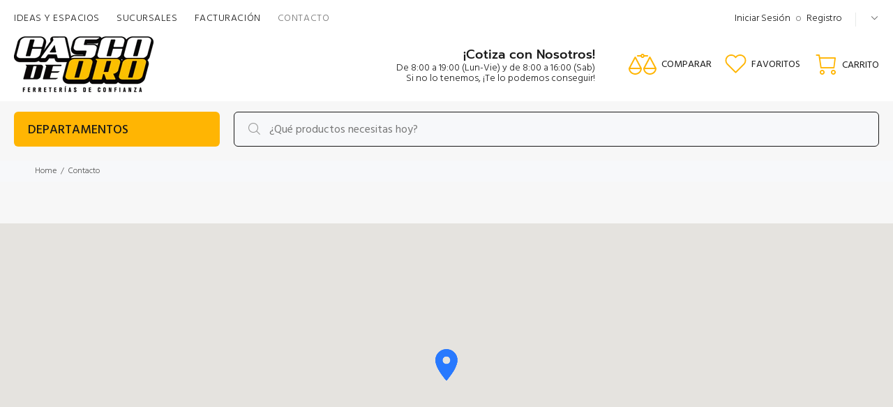

--- FILE ---
content_type: text/html; charset=utf-8
request_url: https://cascodeoro.com/pages/contacto
body_size: 160053
content:
<!doctype html>
<!--[if IE 9]> <html class="ie9 no-js" lang="es"> <![endif]-->
<!--[if (gt IE 9)|!(IE)]><!--> <html class="no-js" lang="es"> <!--<![endif]-->
<head>
 
  <!-- Basic page needs ================================================== -->
  <meta charset="utf-8">
  <!--[if IE]><meta http-equiv="X-UA-Compatible" content="IE=edge,chrome=1"><![endif]-->
  <meta name="viewport" content="width=device-width,initial-scale=1">
  <meta name="theme-color" content="#ffb503">
  <meta name="keywords" content="Shopify Template" />
  <meta name="author" content="p-themes">
  <link rel="canonical" href="https://cascodeoro.com/pages/contacto"><link rel="shortcut icon" href="//cascodeoro.com/cdn/shop/files/faviconMesa_de_trabajo_1_32x32.png?v=1643659324" type="image/png"><!-- Title and description ================================================== --><title>Contacto
&ndash; Casco de Oro Ferreterías
</title><meta name="description" content="¡No esperes más! Envíanos el listado de productos que requieres. Tenemos más de 10,000 productos, ¡Si no tenemos lo que buscas lo podemos conseguir!"><!-- Social meta ================================================== --><!-- /snippets/social-meta-tags.liquid -->




<meta property="og:site_name" content="Casco de Oro Ferreterías">
<meta property="og:url" content="https://cascodeoro.com/pages/contacto">
<meta property="og:title" content="Contacto">
<meta property="og:type" content="website">
<meta property="og:description" content="¡No esperes más! Envíanos el listado de productos que requieres. Tenemos más de 10,000 productos, ¡Si no tenemos lo que buscas lo podemos conseguir!">





<meta name="twitter:card" content="summary_large_image">
<meta name="twitter:title" content="Contacto">
<meta name="twitter:description" content="¡No esperes más! Envíanos el listado de productos que requieres. Tenemos más de 10,000 productos, ¡Si no tenemos lo que buscas lo podemos conseguir!">
<!-- Helpers ================================================== -->

  <!-- CSS ================================================== --><link href="https://fonts.googleapis.com/css?family=Hind:100,200,300,400,500,600,700,800,900" rel="stylesheet" defer>
<link href="//cascodeoro.com/cdn/shop/t/36/assets/theme.css?v=137443167337851507811764268630" rel="stylesheet" type="text/css" media="all" />

<script src="//cascodeoro.com/cdn/shop/t/36/assets/jquery.min.js?v=146653844047132007351747698618" defer="defer"></script><!-- Header hook for plugins ================================================== -->
  <script>window.performance && window.performance.mark && window.performance.mark('shopify.content_for_header.start');</script><meta name="google-site-verification" content="wRT8yBNwxXp8U2EJrMhBknZ2sgimZqEIe7DsywspbJU">
<meta name="facebook-domain-verification" content="x4bcd7084qj6kovi6thye2ga7w74t3">
<meta name="facebook-domain-verification" content="c1l0xe5y8hxgdonqh49zh2mfrhd9z3">
<meta id="shopify-digital-wallet" name="shopify-digital-wallet" content="/13070696512/digital_wallets/dialog">
<script async="async" src="/checkouts/internal/preloads.js?locale=es-MX"></script>
<script id="shopify-features" type="application/json">{"accessToken":"5e72516415570f8288a0b59689c76955","betas":["rich-media-storefront-analytics"],"domain":"cascodeoro.com","predictiveSearch":true,"shopId":13070696512,"locale":"es"}</script>
<script>var Shopify = Shopify || {};
Shopify.shop = "casco-de-oro.myshopify.com";
Shopify.locale = "es";
Shopify.currency = {"active":"MXN","rate":"1.0"};
Shopify.country = "MX";
Shopify.theme = {"name":"edicion mayo 2025","id":150858072321,"schema_name":"Wokiee","schema_version":"2.0.5 shopify 2.0","theme_store_id":null,"role":"main"};
Shopify.theme.handle = "null";
Shopify.theme.style = {"id":null,"handle":null};
Shopify.cdnHost = "cascodeoro.com/cdn";
Shopify.routes = Shopify.routes || {};
Shopify.routes.root = "/";</script>
<script type="module">!function(o){(o.Shopify=o.Shopify||{}).modules=!0}(window);</script>
<script>!function(o){function n(){var o=[];function n(){o.push(Array.prototype.slice.apply(arguments))}return n.q=o,n}var t=o.Shopify=o.Shopify||{};t.loadFeatures=n(),t.autoloadFeatures=n()}(window);</script>
<script id="shop-js-analytics" type="application/json">{"pageType":"page"}</script>
<script defer="defer" async type="module" src="//cascodeoro.com/cdn/shopifycloud/shop-js/modules/v2/client.init-shop-cart-sync_CvZOh8Af.es.esm.js"></script>
<script defer="defer" async type="module" src="//cascodeoro.com/cdn/shopifycloud/shop-js/modules/v2/chunk.common_3Rxs6Qxh.esm.js"></script>
<script type="module">
  await import("//cascodeoro.com/cdn/shopifycloud/shop-js/modules/v2/client.init-shop-cart-sync_CvZOh8Af.es.esm.js");
await import("//cascodeoro.com/cdn/shopifycloud/shop-js/modules/v2/chunk.common_3Rxs6Qxh.esm.js");

  window.Shopify.SignInWithShop?.initShopCartSync?.({"fedCMEnabled":true,"windoidEnabled":true});

</script>
<script>(function() {
  var isLoaded = false;
  function asyncLoad() {
    if (isLoaded) return;
    isLoaded = true;
    var urls = ["\/\/www.powr.io\/powr.js?powr-token=casco-de-oro.myshopify.com\u0026external-type=shopify\u0026shop=casco-de-oro.myshopify.com"];
    for (var i = 0; i < urls.length; i++) {
      var s = document.createElement('script');
      s.type = 'text/javascript';
      s.async = true;
      s.src = urls[i];
      var x = document.getElementsByTagName('script')[0];
      x.parentNode.insertBefore(s, x);
    }
  };
  if(window.attachEvent) {
    window.attachEvent('onload', asyncLoad);
  } else {
    window.addEventListener('load', asyncLoad, false);
  }
})();</script>
<script id="__st">var __st={"a":13070696512,"offset":-21600,"reqid":"2d765565-7525-4df5-9d6b-346576320789-1768637325","pageurl":"cascodeoro.com\/pages\/contacto","s":"pages-13019906112","u":"c6bc55e379f7","p":"page","rtyp":"page","rid":13019906112};</script>
<script>window.ShopifyPaypalV4VisibilityTracking = true;</script>
<script id="captcha-bootstrap">!function(){'use strict';const t='contact',e='account',n='new_comment',o=[[t,t],['blogs',n],['comments',n],[t,'customer']],c=[[e,'customer_login'],[e,'guest_login'],[e,'recover_customer_password'],[e,'create_customer']],r=t=>t.map((([t,e])=>`form[action*='/${t}']:not([data-nocaptcha='true']) input[name='form_type'][value='${e}']`)).join(','),a=t=>()=>t?[...document.querySelectorAll(t)].map((t=>t.form)):[];function s(){const t=[...o],e=r(t);return a(e)}const i='password',u='form_key',d=['recaptcha-v3-token','g-recaptcha-response','h-captcha-response',i],f=()=>{try{return window.sessionStorage}catch{return}},m='__shopify_v',_=t=>t.elements[u];function p(t,e,n=!1){try{const o=window.sessionStorage,c=JSON.parse(o.getItem(e)),{data:r}=function(t){const{data:e,action:n}=t;return t[m]||n?{data:e,action:n}:{data:t,action:n}}(c);for(const[e,n]of Object.entries(r))t.elements[e]&&(t.elements[e].value=n);n&&o.removeItem(e)}catch(o){console.error('form repopulation failed',{error:o})}}const l='form_type',E='cptcha';function T(t){t.dataset[E]=!0}const w=window,h=w.document,L='Shopify',v='ce_forms',y='captcha';let A=!1;((t,e)=>{const n=(g='f06e6c50-85a8-45c8-87d0-21a2b65856fe',I='https://cdn.shopify.com/shopifycloud/storefront-forms-hcaptcha/ce_storefront_forms_captcha_hcaptcha.v1.5.2.iife.js',D={infoText:'Protegido por hCaptcha',privacyText:'Privacidad',termsText:'Términos'},(t,e,n)=>{const o=w[L][v],c=o.bindForm;if(c)return c(t,g,e,D).then(n);var r;o.q.push([[t,g,e,D],n]),r=I,A||(h.body.append(Object.assign(h.createElement('script'),{id:'captcha-provider',async:!0,src:r})),A=!0)});var g,I,D;w[L]=w[L]||{},w[L][v]=w[L][v]||{},w[L][v].q=[],w[L][y]=w[L][y]||{},w[L][y].protect=function(t,e){n(t,void 0,e),T(t)},Object.freeze(w[L][y]),function(t,e,n,w,h,L){const[v,y,A,g]=function(t,e,n){const i=e?o:[],u=t?c:[],d=[...i,...u],f=r(d),m=r(i),_=r(d.filter((([t,e])=>n.includes(e))));return[a(f),a(m),a(_),s()]}(w,h,L),I=t=>{const e=t.target;return e instanceof HTMLFormElement?e:e&&e.form},D=t=>v().includes(t);t.addEventListener('submit',(t=>{const e=I(t);if(!e)return;const n=D(e)&&!e.dataset.hcaptchaBound&&!e.dataset.recaptchaBound,o=_(e),c=g().includes(e)&&(!o||!o.value);(n||c)&&t.preventDefault(),c&&!n&&(function(t){try{if(!f())return;!function(t){const e=f();if(!e)return;const n=_(t);if(!n)return;const o=n.value;o&&e.removeItem(o)}(t);const e=Array.from(Array(32),(()=>Math.random().toString(36)[2])).join('');!function(t,e){_(t)||t.append(Object.assign(document.createElement('input'),{type:'hidden',name:u})),t.elements[u].value=e}(t,e),function(t,e){const n=f();if(!n)return;const o=[...t.querySelectorAll(`input[type='${i}']`)].map((({name:t})=>t)),c=[...d,...o],r={};for(const[a,s]of new FormData(t).entries())c.includes(a)||(r[a]=s);n.setItem(e,JSON.stringify({[m]:1,action:t.action,data:r}))}(t,e)}catch(e){console.error('failed to persist form',e)}}(e),e.submit())}));const S=(t,e)=>{t&&!t.dataset[E]&&(n(t,e.some((e=>e===t))),T(t))};for(const o of['focusin','change'])t.addEventListener(o,(t=>{const e=I(t);D(e)&&S(e,y())}));const B=e.get('form_key'),M=e.get(l),P=B&&M;t.addEventListener('DOMContentLoaded',(()=>{const t=y();if(P)for(const e of t)e.elements[l].value===M&&p(e,B);[...new Set([...A(),...v().filter((t=>'true'===t.dataset.shopifyCaptcha))])].forEach((e=>S(e,t)))}))}(h,new URLSearchParams(w.location.search),n,t,e,['guest_login'])})(!0,!0)}();</script>
<script integrity="sha256-4kQ18oKyAcykRKYeNunJcIwy7WH5gtpwJnB7kiuLZ1E=" data-source-attribution="shopify.loadfeatures" defer="defer" src="//cascodeoro.com/cdn/shopifycloud/storefront/assets/storefront/load_feature-a0a9edcb.js" crossorigin="anonymous"></script>
<script data-source-attribution="shopify.dynamic_checkout.dynamic.init">var Shopify=Shopify||{};Shopify.PaymentButton=Shopify.PaymentButton||{isStorefrontPortableWallets:!0,init:function(){window.Shopify.PaymentButton.init=function(){};var t=document.createElement("script");t.src="https://cascodeoro.com/cdn/shopifycloud/portable-wallets/latest/portable-wallets.es.js",t.type="module",document.head.appendChild(t)}};
</script>
<script data-source-attribution="shopify.dynamic_checkout.buyer_consent">
  function portableWalletsHideBuyerConsent(e){var t=document.getElementById("shopify-buyer-consent"),n=document.getElementById("shopify-subscription-policy-button");t&&n&&(t.classList.add("hidden"),t.setAttribute("aria-hidden","true"),n.removeEventListener("click",e))}function portableWalletsShowBuyerConsent(e){var t=document.getElementById("shopify-buyer-consent"),n=document.getElementById("shopify-subscription-policy-button");t&&n&&(t.classList.remove("hidden"),t.removeAttribute("aria-hidden"),n.addEventListener("click",e))}window.Shopify?.PaymentButton&&(window.Shopify.PaymentButton.hideBuyerConsent=portableWalletsHideBuyerConsent,window.Shopify.PaymentButton.showBuyerConsent=portableWalletsShowBuyerConsent);
</script>
<script data-source-attribution="shopify.dynamic_checkout.cart.bootstrap">document.addEventListener("DOMContentLoaded",(function(){function t(){return document.querySelector("shopify-accelerated-checkout-cart, shopify-accelerated-checkout")}if(t())Shopify.PaymentButton.init();else{new MutationObserver((function(e,n){t()&&(Shopify.PaymentButton.init(),n.disconnect())})).observe(document.body,{childList:!0,subtree:!0})}}));
</script>
<script id="sections-script" data-sections="promo-fixed" defer="defer" src="//cascodeoro.com/cdn/shop/t/36/compiled_assets/scripts.js?5110"></script>
<script>window.performance && window.performance.mark && window.performance.mark('shopify.content_for_header.end');</script>
  <!-- /Header hook for plugins ================================================== --><script type="text/javascript">
  window.Rivo = window.Rivo || {};
  window.Rivo.common = window.Rivo.common || {};
  window.Rivo.common.shop = {
    permanent_domain: 'casco-de-oro.myshopify.com',
    currency: "MXN",
    money_format: "$ {{amount}}",
    id: 13070696512
  };
  

  window.Rivo.common.template = 'page';
  window.Rivo.common.cart = {};
  window.Rivo.common.vapid_public_key = "BO5RJ2FA8w6MW2Qt1_MKSFtoVpVjUMLYkHb2arb7zZxEaYGTMuLvmZGabSHj8q0EwlzLWBAcAU_0z-z9Xps8kF8=";
  window.Rivo.global_config = {"asset_urls":{"loy":{"init_js":"https:\/\/cdn.shopify.com\/s\/files\/1\/0194\/1736\/6592\/t\/1\/assets\/ba_loy_init.js?v=1689272397","widget_js":"https:\/\/cdn.shopify.com\/s\/files\/1\/0194\/1736\/6592\/t\/1\/assets\/ba_loy_widget.js?v=1689272399","widget_css":"https:\/\/cdn.shopify.com\/s\/files\/1\/0194\/1736\/6592\/t\/1\/assets\/ba_loy_widget.css?v=1673976822","page_init_js":"https:\/\/cdn.shopify.com\/s\/files\/1\/0194\/1736\/6592\/t\/1\/assets\/ba_loy_page_init.js?v=1689272400","page_widget_js":"https:\/\/cdn.shopify.com\/s\/files\/1\/0194\/1736\/6592\/t\/1\/assets\/ba_loy_page_widget.js?v=1689272402","page_widget_css":"https:\/\/cdn.shopify.com\/s\/files\/1\/0194\/1736\/6592\/t\/1\/assets\/ba_loy_page.css?v=1673976829","page_preview_js":"\/assets\/msg\/loy_page_preview.js"},"rev":{"init_js":"https:\/\/cdn.shopify.com\/s\/files\/1\/0194\/1736\/6592\/t\/1\/assets\/ba_rev_init.js?v=1689014017","widget_js":"https:\/\/cdn.shopify.com\/s\/files\/1\/0194\/1736\/6592\/t\/1\/assets\/ba_rev_widget.js?v=1679054861","modal_js":"https:\/\/cdn.shopify.com\/s\/files\/1\/0194\/1736\/6592\/t\/1\/assets\/ba_rev_modal.js?v=1689014019","widget_css":"https:\/\/cdn.shopify.com\/s\/files\/1\/0194\/1736\/6592\/t\/1\/assets\/ba_rev_widget.css?v=1680320455","modal_css":"https:\/\/cdn.shopify.com\/s\/files\/1\/0194\/1736\/6592\/t\/1\/assets\/ba_rev_modal.css?v=1680295707"},"pu":{"init_js":"https:\/\/cdn.shopify.com\/s\/files\/1\/0194\/1736\/6592\/t\/1\/assets\/ba_pu_init.js?v=1635877170"},"widgets":{"init_js":"https:\/\/cdn.shopify.com\/s\/files\/1\/0194\/1736\/6592\/t\/1\/assets\/ba_widget_init.js?v=1679987682","modal_js":"https:\/\/cdn.shopify.com\/s\/files\/1\/0194\/1736\/6592\/t\/1\/assets\/ba_widget_modal.js?v=1679987684","modal_css":"https:\/\/cdn.shopify.com\/s\/files\/1\/0194\/1736\/6592\/t\/1\/assets\/ba_widget_modal.css?v=1654723622"},"forms":{"init_js":"https:\/\/cdn.shopify.com\/s\/files\/1\/0194\/1736\/6592\/t\/1\/assets\/ba_forms_init.js?v=1689272405","widget_js":"https:\/\/cdn.shopify.com\/s\/files\/1\/0194\/1736\/6592\/t\/1\/assets\/ba_forms_widget.js?v=1689272406","forms_css":"https:\/\/cdn.shopify.com\/s\/files\/1\/0194\/1736\/6592\/t\/1\/assets\/ba_forms.css?v=1654711758"},"global":{"helper_js":"https:\/\/cdn.shopify.com\/s\/files\/1\/0194\/1736\/6592\/t\/1\/assets\/ba_tracking.js?v=1680229884"}},"proxy_paths":{"pu":"\/apps\/ba_fb_app","app_metrics":"\/apps\/ba_fb_app\/app_metrics","push_subscription":"\/apps\/ba_fb_app\/push"},"aat":["pu"],"pv":false,"sts":false,"bam":false,"base_money_format":"$ {{amount}}"};

  



    window.Rivo.pu_config = {"push_prompt_cover_enabled":false,"push_prompt_cover_title":"One small step","push_prompt_cover_message":"Allow your browser to receive notifications","subscription_plan_exceeded_limits":false};

    window.Rivo.widgets_config = {};

</script>


<script type="text/javascript">
  

  //Global snippet for Rivo
  //this is updated automatically - do not edit manually.

  function loadScript(src, defer, done) {
    var js = document.createElement('script');
    js.src = src;
    js.defer = defer;
    js.onload = function(){done();};
    js.onerror = function(){
      done(new Error('Failed to load script ' + src));
    };
    document.head.appendChild(js);
  }

  function browserSupportsAllFeatures() {
    return window.Promise && window.fetch && window.Symbol;
  }

  if (browserSupportsAllFeatures()) {
    main();
  } else {
    loadScript('https://polyfill-fastly.net/v3/polyfill.min.js?features=Promise,fetch', true, main);
  }

  function loadAppScripts(){


      loadScript(window.Rivo.global_config.asset_urls.pu.init_js, true, function(){});

      loadScript(window.Rivo.global_config.asset_urls.widgets.init_js, true, function(){});
  }

  function main(err) {
    //isolate the scope
    loadScript(window.Rivo.global_config.asset_urls.global.helper_js, false, loadAppScripts);
  }
</script>

<!-- BEGIN app block: shopify://apps/dab-whatsapp-chat-abandoned/blocks/whatsapp/6d63089a-93a5-4d9c-87d1-7649bb00ed7f -->


<script>
  const urlParams = new URLSearchParams(window.location.search);
  if (urlParams.get('wa_data')) {
    let wa_token = { [urlParams.get('token')]: urlParams.get('wa_data') };
    if (wa_token != '') {
      if (['order_create', 'order_fulfill'].includes(urlParams.get('token'))) {
        localStorage.setItem('wa_ord_data', JSON.stringify([wa_token]));
      } else if (['campaign_planner', 'campaign'].includes(urlParams.get('token'))) {
        localStorage.setItem('wa_camp_data', JSON.stringify([wa_token]));
      } else {
        if (localStorage.getItem('wa_token') && JSON.parse(localStorage.getItem('wa_token')).length > 0) {
          let exist_localStorage_data = localStorage.getItem('wa_token');
          const if_exist_data = JSON.parse(localStorage.getItem('wa_token')).findIndex((obj) => Object.keys(obj)[0] == urlParams.get('token'));
          if (!JSON.parse(localStorage.getItem('wa_token')).some((obj, i) => Object.keys(obj)[0] == urlParams.get('token'))) {
            let token_data = [...JSON.parse(exist_localStorage_data)];
            token_data.push(wa_token);
            localStorage.setItem('wa_token', JSON.stringify(token_data));
          } else {
            let token_datas = [...JSON.parse(exist_localStorage_data)];
            token_datas[if_exist_data] = wa_token
            localStorage.setItem('wa_token', JSON.stringify(token_datas));
          }
        } else {
          localStorage.setItem('wa_token', JSON.stringify([wa_token]));
        }
      }
    }
    if (urlParams.get('url')) {
      const url_encoded = urlParams.get('url');
      if (atob(url_encoded)) {
        window.location.href = atob(url_encoded);
      }
    }
  }
</script>

  
    
      <script type="text/javascript">
        document.addEventListener('DOMContentLoaded', () => {
          var whatsappDiv = document.createElement('div');
          whatsappDiv.id = 'whatsappContain';
          whatsappDiv.style.display = 'none';
          document.body.appendChild(whatsappDiv);

          function WhatsappScriptLoad(e) {
            return new Promise(function (t, n) {
              let r = document.createElement('script');
              (r.src = e),
                (r.id = 'whatsapp'),
                (r.type = 'text/javascript'),
                (r.onError = n),
                (r.async = false),
                (r.onload = t),
                r.addEventListener('error', n),
                r.addEventListener('load', t),
                document.getElementsByTagName('head')[0].appendChild(r);
            });
          }

          WhatsappScriptLoad('https://apps.dabcommerce.xyz/widget/static/js/whatsappFront.js').then(() => {
            document.getElementById('whatsappContain').style.display = 'block';
            document.getElementById('whatsappContain').style.zIndex  = '9999';
          });
        });
      </script>
      
    
  
<!-- END app block --><script src="https://cdn.shopify.com/extensions/019a8315-1245-7ed7-8408-5ce0a02a8d74/wizybot-136/assets/bundle.js" type="text/javascript" defer="defer"></script>
<meta property="og:image" content="https://cdn.shopify.com/s/files/1/0130/7069/6512/files/social_picMesa_de_trabajo_1_f26c2d99-586a-4f42-a4e8-29e5eced265e.png?v=1621526229" />
<meta property="og:image:secure_url" content="https://cdn.shopify.com/s/files/1/0130/7069/6512/files/social_picMesa_de_trabajo_1_f26c2d99-586a-4f42-a4e8-29e5eced265e.png?v=1621526229" />
<meta property="og:image:width" content="1200" />
<meta property="og:image:height" content="628" />
<link href="https://monorail-edge.shopifysvc.com" rel="dns-prefetch">
<script>(function(){if ("sendBeacon" in navigator && "performance" in window) {try {var session_token_from_headers = performance.getEntriesByType('navigation')[0].serverTiming.find(x => x.name == '_s').description;} catch {var session_token_from_headers = undefined;}var session_cookie_matches = document.cookie.match(/_shopify_s=([^;]*)/);var session_token_from_cookie = session_cookie_matches && session_cookie_matches.length === 2 ? session_cookie_matches[1] : "";var session_token = session_token_from_headers || session_token_from_cookie || "";function handle_abandonment_event(e) {var entries = performance.getEntries().filter(function(entry) {return /monorail-edge.shopifysvc.com/.test(entry.name);});if (!window.abandonment_tracked && entries.length === 0) {window.abandonment_tracked = true;var currentMs = Date.now();var navigation_start = performance.timing.navigationStart;var payload = {shop_id: 13070696512,url: window.location.href,navigation_start,duration: currentMs - navigation_start,session_token,page_type: "page"};window.navigator.sendBeacon("https://monorail-edge.shopifysvc.com/v1/produce", JSON.stringify({schema_id: "online_store_buyer_site_abandonment/1.1",payload: payload,metadata: {event_created_at_ms: currentMs,event_sent_at_ms: currentMs}}));}}window.addEventListener('pagehide', handle_abandonment_event);}}());</script>
<script id="web-pixels-manager-setup">(function e(e,d,r,n,o){if(void 0===o&&(o={}),!Boolean(null===(a=null===(i=window.Shopify)||void 0===i?void 0:i.analytics)||void 0===a?void 0:a.replayQueue)){var i,a;window.Shopify=window.Shopify||{};var t=window.Shopify;t.analytics=t.analytics||{};var s=t.analytics;s.replayQueue=[],s.publish=function(e,d,r){return s.replayQueue.push([e,d,r]),!0};try{self.performance.mark("wpm:start")}catch(e){}var l=function(){var e={modern:/Edge?\/(1{2}[4-9]|1[2-9]\d|[2-9]\d{2}|\d{4,})\.\d+(\.\d+|)|Firefox\/(1{2}[4-9]|1[2-9]\d|[2-9]\d{2}|\d{4,})\.\d+(\.\d+|)|Chrom(ium|e)\/(9{2}|\d{3,})\.\d+(\.\d+|)|(Maci|X1{2}).+ Version\/(15\.\d+|(1[6-9]|[2-9]\d|\d{3,})\.\d+)([,.]\d+|)( \(\w+\)|)( Mobile\/\w+|) Safari\/|Chrome.+OPR\/(9{2}|\d{3,})\.\d+\.\d+|(CPU[ +]OS|iPhone[ +]OS|CPU[ +]iPhone|CPU IPhone OS|CPU iPad OS)[ +]+(15[._]\d+|(1[6-9]|[2-9]\d|\d{3,})[._]\d+)([._]\d+|)|Android:?[ /-](13[3-9]|1[4-9]\d|[2-9]\d{2}|\d{4,})(\.\d+|)(\.\d+|)|Android.+Firefox\/(13[5-9]|1[4-9]\d|[2-9]\d{2}|\d{4,})\.\d+(\.\d+|)|Android.+Chrom(ium|e)\/(13[3-9]|1[4-9]\d|[2-9]\d{2}|\d{4,})\.\d+(\.\d+|)|SamsungBrowser\/([2-9]\d|\d{3,})\.\d+/,legacy:/Edge?\/(1[6-9]|[2-9]\d|\d{3,})\.\d+(\.\d+|)|Firefox\/(5[4-9]|[6-9]\d|\d{3,})\.\d+(\.\d+|)|Chrom(ium|e)\/(5[1-9]|[6-9]\d|\d{3,})\.\d+(\.\d+|)([\d.]+$|.*Safari\/(?![\d.]+ Edge\/[\d.]+$))|(Maci|X1{2}).+ Version\/(10\.\d+|(1[1-9]|[2-9]\d|\d{3,})\.\d+)([,.]\d+|)( \(\w+\)|)( Mobile\/\w+|) Safari\/|Chrome.+OPR\/(3[89]|[4-9]\d|\d{3,})\.\d+\.\d+|(CPU[ +]OS|iPhone[ +]OS|CPU[ +]iPhone|CPU IPhone OS|CPU iPad OS)[ +]+(10[._]\d+|(1[1-9]|[2-9]\d|\d{3,})[._]\d+)([._]\d+|)|Android:?[ /-](13[3-9]|1[4-9]\d|[2-9]\d{2}|\d{4,})(\.\d+|)(\.\d+|)|Mobile Safari.+OPR\/([89]\d|\d{3,})\.\d+\.\d+|Android.+Firefox\/(13[5-9]|1[4-9]\d|[2-9]\d{2}|\d{4,})\.\d+(\.\d+|)|Android.+Chrom(ium|e)\/(13[3-9]|1[4-9]\d|[2-9]\d{2}|\d{4,})\.\d+(\.\d+|)|Android.+(UC? ?Browser|UCWEB|U3)[ /]?(15\.([5-9]|\d{2,})|(1[6-9]|[2-9]\d|\d{3,})\.\d+)\.\d+|SamsungBrowser\/(5\.\d+|([6-9]|\d{2,})\.\d+)|Android.+MQ{2}Browser\/(14(\.(9|\d{2,})|)|(1[5-9]|[2-9]\d|\d{3,})(\.\d+|))(\.\d+|)|K[Aa][Ii]OS\/(3\.\d+|([4-9]|\d{2,})\.\d+)(\.\d+|)/},d=e.modern,r=e.legacy,n=navigator.userAgent;return n.match(d)?"modern":n.match(r)?"legacy":"unknown"}(),u="modern"===l?"modern":"legacy",c=(null!=n?n:{modern:"",legacy:""})[u],f=function(e){return[e.baseUrl,"/wpm","/b",e.hashVersion,"modern"===e.buildTarget?"m":"l",".js"].join("")}({baseUrl:d,hashVersion:r,buildTarget:u}),m=function(e){var d=e.version,r=e.bundleTarget,n=e.surface,o=e.pageUrl,i=e.monorailEndpoint;return{emit:function(e){var a=e.status,t=e.errorMsg,s=(new Date).getTime(),l=JSON.stringify({metadata:{event_sent_at_ms:s},events:[{schema_id:"web_pixels_manager_load/3.1",payload:{version:d,bundle_target:r,page_url:o,status:a,surface:n,error_msg:t},metadata:{event_created_at_ms:s}}]});if(!i)return console&&console.warn&&console.warn("[Web Pixels Manager] No Monorail endpoint provided, skipping logging."),!1;try{return self.navigator.sendBeacon.bind(self.navigator)(i,l)}catch(e){}var u=new XMLHttpRequest;try{return u.open("POST",i,!0),u.setRequestHeader("Content-Type","text/plain"),u.send(l),!0}catch(e){return console&&console.warn&&console.warn("[Web Pixels Manager] Got an unhandled error while logging to Monorail."),!1}}}}({version:r,bundleTarget:l,surface:e.surface,pageUrl:self.location.href,monorailEndpoint:e.monorailEndpoint});try{o.browserTarget=l,function(e){var d=e.src,r=e.async,n=void 0===r||r,o=e.onload,i=e.onerror,a=e.sri,t=e.scriptDataAttributes,s=void 0===t?{}:t,l=document.createElement("script"),u=document.querySelector("head"),c=document.querySelector("body");if(l.async=n,l.src=d,a&&(l.integrity=a,l.crossOrigin="anonymous"),s)for(var f in s)if(Object.prototype.hasOwnProperty.call(s,f))try{l.dataset[f]=s[f]}catch(e){}if(o&&l.addEventListener("load",o),i&&l.addEventListener("error",i),u)u.appendChild(l);else{if(!c)throw new Error("Did not find a head or body element to append the script");c.appendChild(l)}}({src:f,async:!0,onload:function(){if(!function(){var e,d;return Boolean(null===(d=null===(e=window.Shopify)||void 0===e?void 0:e.analytics)||void 0===d?void 0:d.initialized)}()){var d=window.webPixelsManager.init(e)||void 0;if(d){var r=window.Shopify.analytics;r.replayQueue.forEach((function(e){var r=e[0],n=e[1],o=e[2];d.publishCustomEvent(r,n,o)})),r.replayQueue=[],r.publish=d.publishCustomEvent,r.visitor=d.visitor,r.initialized=!0}}},onerror:function(){return m.emit({status:"failed",errorMsg:"".concat(f," has failed to load")})},sri:function(e){var d=/^sha384-[A-Za-z0-9+/=]+$/;return"string"==typeof e&&d.test(e)}(c)?c:"",scriptDataAttributes:o}),m.emit({status:"loading"})}catch(e){m.emit({status:"failed",errorMsg:(null==e?void 0:e.message)||"Unknown error"})}}})({shopId: 13070696512,storefrontBaseUrl: "https://cascodeoro.com",extensionsBaseUrl: "https://extensions.shopifycdn.com/cdn/shopifycloud/web-pixels-manager",monorailEndpoint: "https://monorail-edge.shopifysvc.com/unstable/produce_batch",surface: "storefront-renderer",enabledBetaFlags: ["2dca8a86"],webPixelsConfigList: [{"id":"433553665","configuration":"{\"config\":\"{\\\"pixel_id\\\":\\\"G-2S00W9MG7F\\\",\\\"google_tag_ids\\\":[\\\"G-2S00W9MG7F\\\",\\\"AW-1035421191\\\",\\\"GT-KF63JMB\\\"],\\\"target_country\\\":\\\"MX\\\",\\\"gtag_events\\\":[{\\\"type\\\":\\\"search\\\",\\\"action_label\\\":[\\\"G-2S00W9MG7F\\\",\\\"AW-1035421191\\\/iDvTCJGsjusBEIeM3e0D\\\"]},{\\\"type\\\":\\\"begin_checkout\\\",\\\"action_label\\\":[\\\"G-2S00W9MG7F\\\",\\\"AW-1035421191\\\/adnQCI6sjusBEIeM3e0D\\\"]},{\\\"type\\\":\\\"view_item\\\",\\\"action_label\\\":[\\\"G-2S00W9MG7F\\\",\\\"AW-1035421191\\\/j3c-CIisjusBEIeM3e0D\\\",\\\"MC-7T602CEPKJ\\\"]},{\\\"type\\\":\\\"purchase\\\",\\\"action_label\\\":[\\\"G-2S00W9MG7F\\\",\\\"AW-1035421191\\\/NiMnCIWsjusBEIeM3e0D\\\",\\\"MC-7T602CEPKJ\\\"]},{\\\"type\\\":\\\"page_view\\\",\\\"action_label\\\":[\\\"G-2S00W9MG7F\\\",\\\"AW-1035421191\\\/HkxHCIKsjusBEIeM3e0D\\\",\\\"MC-7T602CEPKJ\\\"]},{\\\"type\\\":\\\"add_payment_info\\\",\\\"action_label\\\":[\\\"G-2S00W9MG7F\\\",\\\"AW-1035421191\\\/BXo2CJSsjusBEIeM3e0D\\\"]},{\\\"type\\\":\\\"add_to_cart\\\",\\\"action_label\\\":[\\\"G-2S00W9MG7F\\\",\\\"AW-1035421191\\\/ARERCIusjusBEIeM3e0D\\\"]}],\\\"enable_monitoring_mode\\\":false}\"}","eventPayloadVersion":"v1","runtimeContext":"OPEN","scriptVersion":"b2a88bafab3e21179ed38636efcd8a93","type":"APP","apiClientId":1780363,"privacyPurposes":[],"dataSharingAdjustments":{"protectedCustomerApprovalScopes":["read_customer_address","read_customer_email","read_customer_name","read_customer_personal_data","read_customer_phone"]}},{"id":"115212545","configuration":"{\"pixel_id\":\"322454138842732\",\"pixel_type\":\"facebook_pixel\",\"metaapp_system_user_token\":\"-\"}","eventPayloadVersion":"v1","runtimeContext":"OPEN","scriptVersion":"ca16bc87fe92b6042fbaa3acc2fbdaa6","type":"APP","apiClientId":2329312,"privacyPurposes":["ANALYTICS","MARKETING","SALE_OF_DATA"],"dataSharingAdjustments":{"protectedCustomerApprovalScopes":["read_customer_address","read_customer_email","read_customer_name","read_customer_personal_data","read_customer_phone"]}},{"id":"shopify-app-pixel","configuration":"{}","eventPayloadVersion":"v1","runtimeContext":"STRICT","scriptVersion":"0450","apiClientId":"shopify-pixel","type":"APP","privacyPurposes":["ANALYTICS","MARKETING"]},{"id":"shopify-custom-pixel","eventPayloadVersion":"v1","runtimeContext":"LAX","scriptVersion":"0450","apiClientId":"shopify-pixel","type":"CUSTOM","privacyPurposes":["ANALYTICS","MARKETING"]}],isMerchantRequest: false,initData: {"shop":{"name":"Casco de Oro Ferreterías","paymentSettings":{"currencyCode":"MXN"},"myshopifyDomain":"casco-de-oro.myshopify.com","countryCode":"MX","storefrontUrl":"https:\/\/cascodeoro.com"},"customer":null,"cart":null,"checkout":null,"productVariants":[],"purchasingCompany":null},},"https://cascodeoro.com/cdn","fcfee988w5aeb613cpc8e4bc33m6693e112",{"modern":"","legacy":""},{"shopId":"13070696512","storefrontBaseUrl":"https:\/\/cascodeoro.com","extensionBaseUrl":"https:\/\/extensions.shopifycdn.com\/cdn\/shopifycloud\/web-pixels-manager","surface":"storefront-renderer","enabledBetaFlags":"[\"2dca8a86\"]","isMerchantRequest":"false","hashVersion":"fcfee988w5aeb613cpc8e4bc33m6693e112","publish":"custom","events":"[[\"page_viewed\",{}]]"});</script><script>
  window.ShopifyAnalytics = window.ShopifyAnalytics || {};
  window.ShopifyAnalytics.meta = window.ShopifyAnalytics.meta || {};
  window.ShopifyAnalytics.meta.currency = 'MXN';
  var meta = {"page":{"pageType":"page","resourceType":"page","resourceId":13019906112,"requestId":"2d765565-7525-4df5-9d6b-346576320789-1768637325"}};
  for (var attr in meta) {
    window.ShopifyAnalytics.meta[attr] = meta[attr];
  }
</script>
<script class="analytics">
  (function () {
    var customDocumentWrite = function(content) {
      var jquery = null;

      if (window.jQuery) {
        jquery = window.jQuery;
      } else if (window.Checkout && window.Checkout.$) {
        jquery = window.Checkout.$;
      }

      if (jquery) {
        jquery('body').append(content);
      }
    };

    var hasLoggedConversion = function(token) {
      if (token) {
        return document.cookie.indexOf('loggedConversion=' + token) !== -1;
      }
      return false;
    }

    var setCookieIfConversion = function(token) {
      if (token) {
        var twoMonthsFromNow = new Date(Date.now());
        twoMonthsFromNow.setMonth(twoMonthsFromNow.getMonth() + 2);

        document.cookie = 'loggedConversion=' + token + '; expires=' + twoMonthsFromNow;
      }
    }

    var trekkie = window.ShopifyAnalytics.lib = window.trekkie = window.trekkie || [];
    if (trekkie.integrations) {
      return;
    }
    trekkie.methods = [
      'identify',
      'page',
      'ready',
      'track',
      'trackForm',
      'trackLink'
    ];
    trekkie.factory = function(method) {
      return function() {
        var args = Array.prototype.slice.call(arguments);
        args.unshift(method);
        trekkie.push(args);
        return trekkie;
      };
    };
    for (var i = 0; i < trekkie.methods.length; i++) {
      var key = trekkie.methods[i];
      trekkie[key] = trekkie.factory(key);
    }
    trekkie.load = function(config) {
      trekkie.config = config || {};
      trekkie.config.initialDocumentCookie = document.cookie;
      var first = document.getElementsByTagName('script')[0];
      var script = document.createElement('script');
      script.type = 'text/javascript';
      script.onerror = function(e) {
        var scriptFallback = document.createElement('script');
        scriptFallback.type = 'text/javascript';
        scriptFallback.onerror = function(error) {
                var Monorail = {
      produce: function produce(monorailDomain, schemaId, payload) {
        var currentMs = new Date().getTime();
        var event = {
          schema_id: schemaId,
          payload: payload,
          metadata: {
            event_created_at_ms: currentMs,
            event_sent_at_ms: currentMs
          }
        };
        return Monorail.sendRequest("https://" + monorailDomain + "/v1/produce", JSON.stringify(event));
      },
      sendRequest: function sendRequest(endpointUrl, payload) {
        // Try the sendBeacon API
        if (window && window.navigator && typeof window.navigator.sendBeacon === 'function' && typeof window.Blob === 'function' && !Monorail.isIos12()) {
          var blobData = new window.Blob([payload], {
            type: 'text/plain'
          });

          if (window.navigator.sendBeacon(endpointUrl, blobData)) {
            return true;
          } // sendBeacon was not successful

        } // XHR beacon

        var xhr = new XMLHttpRequest();

        try {
          xhr.open('POST', endpointUrl);
          xhr.setRequestHeader('Content-Type', 'text/plain');
          xhr.send(payload);
        } catch (e) {
          console.log(e);
        }

        return false;
      },
      isIos12: function isIos12() {
        return window.navigator.userAgent.lastIndexOf('iPhone; CPU iPhone OS 12_') !== -1 || window.navigator.userAgent.lastIndexOf('iPad; CPU OS 12_') !== -1;
      }
    };
    Monorail.produce('monorail-edge.shopifysvc.com',
      'trekkie_storefront_load_errors/1.1',
      {shop_id: 13070696512,
      theme_id: 150858072321,
      app_name: "storefront",
      context_url: window.location.href,
      source_url: "//cascodeoro.com/cdn/s/trekkie.storefront.cd680fe47e6c39ca5d5df5f0a32d569bc48c0f27.min.js"});

        };
        scriptFallback.async = true;
        scriptFallback.src = '//cascodeoro.com/cdn/s/trekkie.storefront.cd680fe47e6c39ca5d5df5f0a32d569bc48c0f27.min.js';
        first.parentNode.insertBefore(scriptFallback, first);
      };
      script.async = true;
      script.src = '//cascodeoro.com/cdn/s/trekkie.storefront.cd680fe47e6c39ca5d5df5f0a32d569bc48c0f27.min.js';
      first.parentNode.insertBefore(script, first);
    };
    trekkie.load(
      {"Trekkie":{"appName":"storefront","development":false,"defaultAttributes":{"shopId":13070696512,"isMerchantRequest":null,"themeId":150858072321,"themeCityHash":"2443089006643263635","contentLanguage":"es","currency":"MXN","eventMetadataId":"bc54539b-85e8-4bc8-8941-b70317d8a3f8"},"isServerSideCookieWritingEnabled":true,"monorailRegion":"shop_domain","enabledBetaFlags":["65f19447"]},"Session Attribution":{},"S2S":{"facebookCapiEnabled":true,"source":"trekkie-storefront-renderer","apiClientId":580111}}
    );

    var loaded = false;
    trekkie.ready(function() {
      if (loaded) return;
      loaded = true;

      window.ShopifyAnalytics.lib = window.trekkie;

      var originalDocumentWrite = document.write;
      document.write = customDocumentWrite;
      try { window.ShopifyAnalytics.merchantGoogleAnalytics.call(this); } catch(error) {};
      document.write = originalDocumentWrite;

      window.ShopifyAnalytics.lib.page(null,{"pageType":"page","resourceType":"page","resourceId":13019906112,"requestId":"2d765565-7525-4df5-9d6b-346576320789-1768637325","shopifyEmitted":true});

      var match = window.location.pathname.match(/checkouts\/(.+)\/(thank_you|post_purchase)/)
      var token = match? match[1]: undefined;
      if (!hasLoggedConversion(token)) {
        setCookieIfConversion(token);
        
      }
    });


        var eventsListenerScript = document.createElement('script');
        eventsListenerScript.async = true;
        eventsListenerScript.src = "//cascodeoro.com/cdn/shopifycloud/storefront/assets/shop_events_listener-3da45d37.js";
        document.getElementsByTagName('head')[0].appendChild(eventsListenerScript);

})();</script>
<script
  defer
  src="https://cascodeoro.com/cdn/shopifycloud/perf-kit/shopify-perf-kit-3.0.4.min.js"
  data-application="storefront-renderer"
  data-shop-id="13070696512"
  data-render-region="gcp-us-central1"
  data-page-type="page"
  data-theme-instance-id="150858072321"
  data-theme-name="Wokiee"
  data-theme-version="2.0.5 shopify 2.0"
  data-monorail-region="shop_domain"
  data-resource-timing-sampling-rate="10"
  data-shs="true"
  data-shs-beacon="true"
  data-shs-export-with-fetch="true"
  data-shs-logs-sample-rate="1"
  data-shs-beacon-endpoint="https://cascodeoro.com/api/collect"
></script>
</head>
<body class="pagepage.contact" 
      ><div id="shopify-section-show-helper" class="shopify-section"></div><div id="shopify-section-categorie-button" class="shopify-section"></div>
<div id="shopify-section-header-template-3" class="shopify-section"><header class="desctop-menu-large headertype3 headertype3-bottom"><nav class="panel-menu mobile-main-menu">
  <ul><li class="item-categories">
      <a href="/collections/electricidad"><svg id="svg" version="1.1" xmlns="http://www.w3.org/2000/svg" width="400" height="400" viewbox="0, 0, 400,400" xmlns:xlink="http://www.w3.org/1999/xlink"><g id="svgg"><path id="path0" d="M294.368 21.500 C 294.056 22.105,293.711 22.690,293.601 22.800 C 293.229 23.170,291.981 25.388,291.294 26.900 C 290.918 27.725,290.474 28.400,290.306 28.400 C 290.138 28.400,290.000 28.590,290.000 28.821 C 290.000 29.053,289.010 30.957,287.800 33.053 C 286.590 35.149,285.600 37.029,285.600 37.232 C 285.600 37.434,285.441 37.600,285.247 37.600 C 285.052 37.600,284.793 37.915,284.671 38.300 C 284.375 39.236,283.076 41.366,282.700 41.533 C 282.535 41.607,282.400 42.012,282.400 42.433 C 282.400 42.855,282.241 43.200,282.047 43.200 C 281.852 43.200,281.593 43.515,281.471 43.900 C 281.234 44.647,279.954 46.867,279.568 47.200 C 279.440 47.310,279.081 47.985,278.770 48.700 C 278.459 49.415,278.102 50.000,277.977 50.000 C 277.852 50.000,277.502 50.630,277.200 51.400 C 276.898 52.170,276.504 52.800,276.325 52.800 C 276.146 52.800,276.000 53.070,276.000 53.400 C 276.000 53.730,275.820 54.000,275.600 54.000 C 275.380 54.000,275.200 54.287,275.200 54.638 C 275.200 54.989,274.861 55.754,274.447 56.338 C 273.651 57.460,272.944 58.687,270.556 63.088 C 269.746 64.579,268.949 65.980,268.785 66.200 C 268.620 66.420,268.106 67.275,267.643 68.100 C 267.179 68.925,266.457 70.205,266.038 70.945 C 265.618 71.685,265.033 72.720,264.738 73.245 C 264.442 73.770,264.110 74.290,264.000 74.400 C 263.604 74.796,262.346 77.015,262.129 77.700 C 262.007 78.085,261.748 78.400,261.553 78.400 C 261.359 78.400,261.200 78.760,261.200 79.200 C 261.200 79.640,261.041 80.000,260.847 80.000 C 260.652 80.000,260.390 80.315,260.264 80.700 C 260.138 81.085,259.552 82.210,258.961 83.200 C 257.726 85.270,256.953 86.621,254.612 90.800 C 251.926 95.596,251.149 96.936,250.439 98.000 C 250.072 98.550,249.508 99.540,249.186 100.200 C 248.865 100.860,248.511 101.490,248.401 101.600 C 248.149 101.851,247.306 103.327,246.230 105.400 C 245.774 106.280,245.310 107.090,245.199 107.200 C 245.089 107.310,244.744 107.895,244.432 108.500 C 244.120 109.105,243.715 109.600,243.532 109.600 C 243.350 109.600,243.200 109.945,243.200 110.367 C 243.200 110.788,243.065 111.193,242.900 111.267 C 242.735 111.340,242.222 112.120,241.761 113.000 C 240.738 114.951,239.530 117.087,236.787 121.800 C 235.635 123.780,234.150 126.390,233.488 127.600 C 232.826 128.810,232.150 129.980,231.985 130.200 C 231.820 130.420,231.323 131.250,230.880 132.045 C 229.268 134.940,228.996 135.404,228.799 135.600 C 228.689 135.710,228.329 136.340,228.000 137.000 C 227.671 137.660,227.311 138.290,227.201 138.400 C 226.829 138.770,225.581 140.988,224.894 142.500 C 224.518 143.325,224.074 144.000,223.906 144.000 C 223.738 144.000,223.600 144.157,223.600 144.349 C 223.600 144.646,222.468 146.709,218.387 153.845 C 217.996 154.530,217.433 155.520,217.138 156.045 C 216.842 156.570,216.510 157.090,216.400 157.200 C 216.226 157.374,215.679 158.353,213.829 161.800 C 213.593 162.240,213.225 162.725,213.012 162.878 C 212.225 163.442,213.258 163.515,226.092 163.801 L 239.185 164.092 239.585 163.146 C 239.805 162.626,240.536 161.300,241.210 160.200 C 241.884 159.100,242.538 157.885,242.664 157.500 C 242.790 157.115,243.019 156.800,243.172 156.800 C 243.325 156.800,243.698 156.170,244.000 155.400 C 244.302 154.630,244.696 154.000,244.875 154.000 C 245.054 154.000,245.200 153.836,245.200 153.636 C 245.200 153.436,248.170 148.112,251.800 141.806 C 255.430 135.500,258.400 130.174,258.400 129.970 C 258.400 129.767,258.580 129.600,258.800 129.600 C 259.020 129.600,259.200 129.428,259.200 129.218 C 259.200 129.007,259.765 127.882,260.456 126.718 C 261.147 125.553,262.047 124.015,262.456 123.300 C 264.005 120.594,264.942 118.949,265.817 117.400 C 266.314 116.520,268.021 113.550,269.610 110.800 C 271.199 108.050,272.837 105.215,273.250 104.500 C 273.988 103.222,275.003 101.437,276.062 99.555 C 276.358 99.030,276.690 98.510,276.800 98.400 C 277.000 98.200,278.531 95.390,279.360 93.703 C 279.602 93.210,279.935 92.805,280.100 92.803 C 280.265 92.801,280.400 92.639,280.400 92.442 C 280.400 92.124,285.746 82.612,289.144 76.882 C 289.835 75.718,290.400 74.593,290.400 74.382 C 290.400 74.172,290.538 74.000,290.706 74.000 C 290.874 74.000,291.322 73.325,291.701 72.500 C 292.504 70.752,294.171 67.857,295.247 66.338 C 295.661 65.754,296.000 65.166,296.000 65.031 C 296.000 64.896,296.720 63.600,297.600 62.152 C 298.480 60.703,299.200 59.462,299.200 59.394 C 299.200 59.325,300.756 56.599,302.657 53.335 C 304.558 50.071,306.654 46.410,307.314 45.200 C 307.975 43.990,308.650 42.820,308.815 42.600 C 310.901 39.816,311.103 38.535,309.696 37.000 C 309.091 36.340,307.838 34.882,306.911 33.760 C 305.985 32.638,304.546 31.016,303.713 30.154 C 302.881 29.293,301.816 28.118,301.347 27.544 C 294.666 19.378,295.216 19.854,294.368 21.500 M110.246 177.500 C 110.669 177.885,111.821 179.188,112.807 180.396 C 114.612 182.606,115.310 183.429,117.565 186.000 C 118.240 186.770,119.739 188.611,120.896 190.091 L 123.000 192.781 131.700 192.791 C 140.136 192.800,140.400 192.776,140.400 192.000 C 140.400 191.560,140.580 191.200,140.800 191.200 C 141.020 191.200,141.200 190.761,141.200 190.224 C 141.200 189.687,141.380 189.136,141.600 189.000 C 141.820 188.864,142.000 188.403,142.000 187.976 C 142.000 187.549,142.180 187.200,142.400 187.200 C 142.620 187.200,142.800 186.761,142.800 186.224 C 142.800 185.687,142.980 185.136,143.200 185.000 C 143.420 184.864,143.600 184.491,143.600 184.172 C 143.600 183.853,143.978 182.738,144.440 181.696 C 145.461 179.392,145.858 178.418,146.151 177.500 C 146.362 176.840,145.315 176.800,127.926 176.800 C 110.330 176.800,109.513 176.832,110.246 177.500 M259.800 185.863 C 258.920 186.876,257.750 188.196,257.200 188.796 C 256.650 189.396,254.760 191.475,253.000 193.417 C 248.133 198.786,245.561 201.585,243.800 203.427 C 242.920 204.348,240.940 206.504,239.400 208.219 C 237.860 209.934,236.060 211.897,235.400 212.581 C 234.740 213.265,233.496 214.629,232.635 215.612 C 231.774 216.596,229.704 218.862,228.035 220.649 C 226.366 222.435,223.560 225.476,221.800 227.405 C 220.040 229.335,218.089 231.473,217.465 232.157 C 216.841 232.841,214.663 235.200,212.625 237.400 C 210.588 239.600,208.308 242.116,207.560 242.992 C 206.812 243.867,205.660 245.143,205.000 245.828 C 204.340 246.512,202.540 248.484,201.000 250.210 C 199.460 251.937,196.940 254.630,195.400 256.196 C 193.860 257.762,191.792 260.024,190.804 261.222 C 189.817 262.420,187.819 264.660,186.365 266.200 C 184.910 267.740,183.019 269.806,182.160 270.790 C 181.302 271.775,179.428 273.755,177.996 275.190 C 176.564 276.626,174.976 278.340,174.468 279.000 C 173.959 279.660,171.891 281.987,169.871 284.171 C 167.852 286.356,165.480 288.955,164.600 289.947 C 163.720 290.940,162.100 292.669,161.000 293.791 C 159.900 294.912,158.297 296.633,157.437 297.615 C 156.578 298.597,154.223 301.200,152.205 303.400 C 150.186 305.600,147.829 308.207,146.967 309.193 C 146.105 310.180,144.590 311.801,143.600 312.796 C 142.610 313.791,141.191 315.324,140.448 316.203 C 139.704 317.081,137.814 319.157,136.248 320.816 C 134.681 322.475,132.788 324.545,132.040 325.416 C 130.806 326.853,127.152 330.862,120.600 337.967 C 119.280 339.398,117.570 341.207,116.800 341.987 C 116.030 342.767,114.566 344.394,113.546 345.603 C 112.526 346.811,110.726 348.801,109.546 350.024 C 108.366 351.247,106.187 353.612,104.704 355.280 C 103.221 356.947,101.151 359.198,100.104 360.281 C 99.057 361.364,97.264 363.339,96.121 364.670 L 94.042 367.089 95.471 368.645 C 96.258 369.500,97.553 371.010,98.351 372.000 C 99.148 372.990,99.897 373.890,100.015 374.000 C 100.133 374.110,102.023 376.359,104.215 378.997 C 109.715 385.617,109.699 385.600,110.111 385.600 C 110.313 385.600,111.495 384.475,112.737 383.100 C 113.979 381.725,116.921 378.620,119.276 376.200 C 121.631 373.780,123.941 371.350,124.410 370.800 C 124.879 370.250,126.014 368.990,126.933 368.000 C 127.852 367.010,130.752 363.860,133.377 361.000 C 136.002 358.140,139.871 353.930,141.975 351.645 C 144.079 349.359,146.250 347.001,146.800 346.403 C 148.547 344.505,154.176 338.309,154.800 337.598 C 155.914 336.327,162.191 329.485,163.400 328.222 C 164.060 327.533,165.394 326.076,166.364 324.985 C 168.129 323.000,170.438 320.485,174.982 315.600 C 176.312 314.170,179.020 311.213,181.000 309.028 C 182.980 306.844,185.661 303.916,186.958 302.522 C 188.255 301.128,189.605 299.659,189.958 299.257 C 191.565 297.426,195.750 296.819,197.640 298.143 C 199.494 299.442,200.062 299.103,204.106 294.284 C 205.038 293.174,206.565 291.476,207.500 290.509 C 209.290 288.660,209.421 288.392,208.838 287.780 C 206.406 285.229,206.362 280.713,208.750 278.800 C 208.888 278.690,209.702 277.790,210.559 276.800 C 211.417 275.810,213.037 274.006,214.159 272.792 C 215.282 271.577,217.190 269.499,218.400 268.173 C 219.610 266.847,222.333 263.881,224.451 261.581 C 226.570 259.281,230.515 254.970,233.218 252.000 C 237.701 247.075,241.552 242.877,248.231 235.636 C 249.568 234.186,252.448 231.023,254.631 228.606 C 256.814 226.189,259.140 223.652,259.800 222.969 C 260.460 222.286,261.632 221.024,262.404 220.164 C 266.609 215.482,276.688 204.509,277.294 203.953 C 278.502 202.846,278.415 202.644,275.072 198.796 C 274.592 198.244,273.397 196.804,272.415 195.596 C 271.434 194.388,269.994 192.765,269.215 191.988 C 268.437 191.212,266.900 189.504,265.800 188.192 C 262.409 184.148,262.268 184.000,261.828 184.011 C 261.593 184.017,260.680 184.851,259.800 185.863 " stroke="none" fill="#6f6372" fill-rule="evenodd"></path><path id="path1" d="M161.500 0.276 C 161.115 0.376,160.800 0.625,160.800 0.829 C 160.800 1.033,160.604 1.200,160.364 1.200 C 159.737 1.200,158.429 2.876,158.413 3.700 C 158.406 4.085,158.220 4.400,158.000 4.400 C 157.780 4.400,157.600 4.760,157.600 5.200 C 157.600 5.640,157.420 6.000,157.200 6.000 C 156.980 6.000,156.800 6.360,156.800 6.800 C 156.800 7.240,156.620 7.600,156.400 7.600 C 156.180 7.600,156.000 7.960,156.000 8.400 C 156.000 8.840,155.820 9.200,155.600 9.200 C 155.380 9.200,155.200 9.549,155.200 9.976 C 155.200 10.403,155.020 10.864,154.800 11.000 C 154.580 11.136,154.400 11.597,154.400 12.024 C 154.400 12.451,154.220 12.800,154.000 12.800 C 153.780 12.800,153.600 13.160,153.600 13.600 C 153.600 14.040,153.420 14.400,153.200 14.400 C 152.980 14.400,152.800 14.749,152.800 15.176 C 152.800 15.603,152.620 16.064,152.400 16.200 C 152.180 16.336,152.000 16.887,152.000 17.424 C 152.000 17.961,151.820 18.400,151.600 18.400 C 151.380 18.400,151.200 18.760,151.200 19.200 C 151.200 19.640,151.020 20.000,150.800 20.000 C 150.580 20.000,150.400 20.360,150.400 20.800 C 150.400 21.240,150.220 21.600,150.000 21.600 C 149.780 21.600,149.600 22.039,149.600 22.576 C 149.600 23.113,149.420 23.664,149.200 23.800 C 148.980 23.936,148.800 24.382,148.800 24.790 C 148.800 25.199,148.665 25.593,148.500 25.667 C 148.001 25.888,146.400 29.222,146.400 30.038 C 146.400 30.457,146.220 30.800,146.000 30.800 C 145.780 30.800,145.600 31.160,145.600 31.600 C 145.600 32.040,145.420 32.400,145.200 32.400 C 144.980 32.400,144.800 32.636,144.800 32.925 C 144.800 33.214,144.440 34.195,144.000 35.106 C 143.560 36.016,143.200 37.040,143.200 37.381 C 143.200 37.721,143.036 38.000,142.835 38.000 C 142.634 38.000,142.349 38.720,142.200 39.600 C 142.051 40.480,141.766 41.200,141.565 41.200 C 141.364 41.200,141.200 41.650,141.200 42.200 C 141.200 42.750,141.020 43.200,140.800 43.200 C 140.580 43.200,140.400 43.560,140.400 44.000 C 140.400 44.440,140.220 44.800,140.000 44.800 C 139.780 44.800,139.600 45.160,139.600 45.600 C 139.600 46.040,139.420 46.400,139.200 46.400 C 138.980 46.400,138.800 46.749,138.800 47.176 C 138.800 47.603,138.620 48.064,138.400 48.200 C 138.180 48.336,138.000 48.887,138.000 49.424 C 138.000 49.961,137.820 50.400,137.600 50.400 C 137.380 50.400,137.200 50.760,137.200 51.200 C 137.200 51.640,137.020 52.000,136.800 52.000 C 136.580 52.000,136.400 52.360,136.400 52.800 C 136.400 53.240,136.220 53.600,136.000 53.600 C 135.780 53.600,135.600 54.039,135.600 54.576 C 135.600 55.113,135.420 55.664,135.200 55.800 C 134.980 55.936,134.800 56.397,134.800 56.824 C 134.800 57.251,134.620 57.600,134.400 57.600 C 134.180 57.600,134.000 57.960,134.000 58.400 C 134.000 58.840,133.820 59.200,133.600 59.200 C 133.380 59.200,133.200 59.560,133.200 60.000 C 133.200 60.440,133.020 60.800,132.800 60.800 C 132.580 60.800,132.400 61.250,132.400 61.800 C 132.400 62.350,132.220 62.800,132.000 62.800 C 131.780 62.800,131.600 63.160,131.600 63.600 C 131.600 64.040,131.420 64.400,131.200 64.400 C 130.980 64.400,130.800 64.672,130.800 65.005 C 130.800 65.593,130.633 66.018,129.662 67.895 C 129.408 68.387,129.200 69.062,129.200 69.395 C 129.200 69.728,129.020 70.000,128.800 70.000 C 128.580 70.000,128.400 70.360,128.400 70.800 C 128.400 71.240,128.220 71.600,128.000 71.600 C 127.780 71.600,127.600 71.869,127.600 72.198 C 127.600 72.527,126.970 74.161,126.200 75.828 C 125.430 77.495,124.800 79.205,124.800 79.629 C 124.800 80.053,124.620 80.400,124.400 80.400 C 124.180 80.400,124.000 80.850,124.000 81.400 C 124.000 81.950,123.820 82.400,123.600 82.400 C 123.380 82.400,123.200 82.760,123.200 83.200 C 123.200 83.640,123.020 84.000,122.800 84.000 C 122.580 84.000,122.400 84.360,122.400 84.800 C 122.400 85.240,122.220 85.600,122.000 85.600 C 121.780 85.600,121.600 86.140,121.600 86.800 C 121.600 87.460,121.420 88.000,121.200 88.000 C 120.980 88.000,120.800 88.360,120.800 88.800 C 120.800 89.240,120.620 89.600,120.400 89.600 C 120.180 89.600,120.000 89.960,120.000 90.400 C 120.000 90.840,119.820 91.200,119.600 91.200 C 119.380 91.200,119.200 91.560,119.200 92.000 C 119.200 92.440,119.020 92.800,118.800 92.800 C 118.580 92.800,118.400 93.250,118.400 93.800 C 118.400 94.350,118.220 94.800,118.000 94.800 C 117.780 94.800,117.600 95.160,117.600 95.600 C 117.600 96.040,117.420 96.400,117.200 96.400 C 116.980 96.400,116.800 96.749,116.800 97.176 C 116.800 97.603,116.620 98.064,116.400 98.200 C 116.180 98.336,116.000 98.887,116.000 99.424 C 116.000 99.961,115.820 100.400,115.600 100.400 C 115.380 100.400,115.200 100.760,115.200 101.200 C 115.200 101.640,115.020 102.000,114.800 102.000 C 114.580 102.000,114.400 102.360,114.400 102.800 C 114.400 103.240,114.220 103.600,114.000 103.600 C 113.780 103.600,113.600 103.949,113.600 104.376 C 113.600 104.803,113.420 105.264,113.200 105.400 C 112.980 105.536,112.800 106.087,112.800 106.624 C 112.800 107.161,112.620 107.600,112.400 107.600 C 112.180 107.600,112.000 107.960,112.000 108.400 C 112.000 108.840,111.820 109.200,111.600 109.200 C 111.380 109.200,111.200 109.549,111.200 109.976 C 111.200 110.403,111.020 110.864,110.800 111.000 C 110.580 111.136,110.400 111.597,110.400 112.024 C 110.400 112.451,110.264 112.800,110.098 112.800 C 109.807 112.800,108.990 114.831,108.529 116.700 C 108.407 117.195,108.148 117.600,107.953 117.600 C 107.759 117.600,107.600 118.140,107.600 118.800 C 107.600 119.460,107.420 120.000,107.200 120.000 C 106.980 120.000,106.800 120.360,106.800 120.800 C 106.800 121.240,106.620 121.600,106.400 121.600 C 106.180 121.600,106.000 121.960,106.000 122.400 C 106.000 122.840,105.820 123.200,105.600 123.200 C 105.380 123.200,105.200 123.650,105.200 124.200 C 105.200 124.750,105.020 125.200,104.800 125.200 C 104.580 125.200,104.400 125.560,104.400 126.000 C 104.400 126.440,104.220 126.800,104.000 126.800 C 103.780 126.800,103.600 127.160,103.600 127.600 C 103.600 128.040,103.420 128.400,103.200 128.400 C 102.980 128.400,102.800 128.749,102.800 129.176 C 102.800 129.603,102.620 130.064,102.400 130.200 C 102.180 130.336,102.000 130.887,102.000 131.424 C 102.000 131.961,101.820 132.400,101.600 132.400 C 101.380 132.400,101.200 132.760,101.200 133.200 C 101.200 133.640,101.020 134.000,100.800 134.000 C 100.580 134.000,100.400 134.360,100.400 134.800 C 100.400 135.240,100.220 135.600,100.000 135.600 C 99.780 135.600,99.600 135.949,99.600 136.376 C 99.600 136.803,99.420 137.264,99.200 137.400 C 98.980 137.536,98.800 138.087,98.800 138.624 C 98.800 139.161,98.620 139.600,98.400 139.600 C 98.180 139.600,98.000 139.960,98.000 140.400 C 98.000 140.840,97.820 141.200,97.600 141.200 C 97.380 141.200,97.200 141.560,97.200 142.000 C 97.200 142.440,97.020 142.800,96.800 142.800 C 96.580 142.800,96.400 143.250,96.400 143.800 C 96.400 144.350,96.220 144.800,96.000 144.800 C 95.780 144.800,95.600 145.053,95.600 145.362 C 95.600 145.671,95.214 146.706,94.743 147.662 C 94.272 148.618,93.750 149.760,93.584 150.200 C 93.418 150.640,92.993 151.657,92.641 152.460 C 92.288 153.264,92.000 154.209,92.000 154.560 C 92.000 154.912,91.820 155.200,91.600 155.200 C 91.380 155.200,91.200 155.542,91.200 155.959 C 91.200 156.377,90.660 157.745,90.000 159.000 C 89.340 160.255,88.800 161.533,88.800 161.841 C 88.800 162.148,88.620 162.400,88.400 162.400 C 88.180 162.400,88.000 163.019,88.000 163.776 C 88.000 164.533,87.820 165.264,87.600 165.400 C 87.380 165.536,87.200 166.267,87.200 167.024 C 87.200 167.781,87.380 168.400,87.600 168.400 C 87.820 168.400,88.000 169.120,88.000 170.000 C 88.000 170.880,88.180 171.600,88.400 171.600 C 88.620 171.600,88.800 171.870,88.800 172.200 C 88.800 172.530,88.950 172.800,89.132 172.800 C 89.315 172.800,89.704 173.247,89.996 173.793 C 90.289 174.340,90.859 174.892,91.264 175.020 C 91.669 175.149,92.000 175.519,92.000 175.844 C 92.000 176.476,92.321 176.925,94.207 178.922 C 94.870 179.625,95.853 180.830,96.391 181.600 C 96.929 182.370,97.833 183.450,98.400 184.000 C 98.967 184.550,99.868 185.630,100.403 186.400 C 100.937 187.170,102.055 188.461,102.887 189.269 C 103.719 190.076,104.400 190.853,104.400 190.995 C 104.400 191.136,105.300 192.129,106.400 193.200 C 107.500 194.271,108.400 195.338,108.400 195.571 C 108.400 195.986,109.404 197.289,111.009 198.959 C 111.453 199.421,112.260 200.430,112.800 201.200 C 114.209 203.208,115.469 204.400,116.182 204.400 C 116.522 204.400,116.800 204.580,116.800 204.800 C 116.800 205.020,117.160 205.200,117.600 205.200 C 118.040 205.200,118.400 205.380,118.400 205.600 C 118.400 205.854,121.400 206.000,126.600 206.000 C 131.800 206.000,134.800 206.146,134.800 206.400 C 134.800 206.620,134.620 206.800,134.400 206.800 C 134.180 206.800,134.000 207.155,134.000 207.588 C 134.000 208.021,133.640 209.017,133.200 209.800 C 132.760 210.583,132.400 211.579,132.400 212.012 C 132.400 212.445,132.220 212.800,132.000 212.800 C 131.780 212.800,131.600 213.149,131.600 213.576 C 131.600 214.003,131.420 214.464,131.200 214.600 C 130.980 214.736,130.800 215.287,130.800 215.824 C 130.800 216.361,130.620 216.800,130.400 216.800 C 130.180 216.800,130.000 217.340,130.000 218.000 C 130.000 218.660,129.820 219.200,129.600 219.200 C 129.380 219.200,129.200 219.549,129.200 219.976 C 129.200 220.403,129.020 220.864,128.800 221.000 C 128.580 221.136,128.400 221.687,128.400 222.224 C 128.400 222.761,128.220 223.200,128.000 223.200 C 127.780 223.200,127.600 223.446,127.600 223.747 C 127.600 224.264,126.558 227.096,125.351 229.860 C 125.048 230.554,124.800 231.589,124.800 232.160 C 124.800 232.732,124.620 233.200,124.400 233.200 C 124.180 233.200,124.000 233.560,124.000 234.000 C 124.000 234.440,123.820 234.800,123.600 234.800 C 123.380 234.800,123.200 235.340,123.200 236.000 C 123.200 236.660,123.020 237.200,122.800 237.200 C 122.580 237.200,122.400 237.639,122.400 238.176 C 122.400 238.713,122.220 239.264,122.000 239.400 C 121.780 239.536,121.600 239.997,121.600 240.424 C 121.600 240.851,121.420 241.200,121.200 241.200 C 120.980 241.200,120.800 241.650,120.800 242.200 C 120.800 242.750,120.620 243.200,120.400 243.200 C 120.180 243.200,120.000 243.549,120.000 243.976 C 120.000 244.403,119.820 244.864,119.600 245.000 C 119.380 245.136,119.200 245.687,119.200 246.224 C 119.200 246.761,119.020 247.200,118.800 247.200 C 118.580 247.200,118.400 247.639,118.400 248.176 C 118.400 248.713,118.220 249.264,118.000 249.400 C 117.780 249.536,117.600 249.997,117.600 250.424 C 117.600 250.851,117.420 251.200,117.200 251.200 C 116.980 251.200,116.800 251.740,116.800 252.400 C 116.800 253.060,116.620 253.600,116.400 253.600 C 116.180 253.600,116.000 253.960,116.000 254.400 C 116.000 254.840,115.820 255.200,115.600 255.200 C 115.380 255.200,115.200 255.740,115.200 256.400 C 115.200 257.060,115.020 257.600,114.800 257.600 C 114.580 257.600,114.400 257.872,114.400 258.205 C 114.400 258.538,114.220 259.168,114.000 259.605 C 113.780 260.042,113.420 260.758,113.200 261.195 C 112.980 261.632,112.800 262.352,112.800 262.795 C 112.800 263.238,112.620 263.600,112.400 263.600 C 112.180 263.600,112.000 263.949,112.000 264.376 C 112.000 264.803,111.820 265.264,111.600 265.400 C 111.380 265.536,111.200 266.072,111.200 266.590 C 111.200 267.109,111.059 267.593,110.887 267.667 C 110.535 267.816,108.400 274.137,108.400 275.028 C 108.400 275.342,108.220 275.600,108.000 275.600 C 107.780 275.600,107.600 276.050,107.600 276.600 C 107.600 277.150,107.420 277.600,107.200 277.600 C 106.980 277.600,106.800 277.949,106.800 278.376 C 106.800 278.803,106.620 279.264,106.400 279.400 C 106.180 279.536,106.000 280.087,106.000 280.624 C 106.000 281.161,105.820 281.600,105.600 281.600 C 105.380 281.600,105.200 282.039,105.200 282.576 C 105.200 283.113,105.020 283.664,104.800 283.800 C 104.580 283.936,104.400 284.397,104.400 284.824 C 104.400 285.251,104.220 285.600,104.000 285.600 C 103.780 285.600,103.600 286.140,103.600 286.800 C 103.600 287.460,103.420 288.000,103.200 288.000 C 102.980 288.000,102.800 288.360,102.800 288.800 C 102.800 289.240,102.620 289.600,102.400 289.600 C 102.180 289.600,102.000 290.140,102.000 290.800 C 102.000 291.460,101.820 292.000,101.600 292.000 C 101.380 292.000,101.200 292.450,101.200 293.000 C 101.200 293.550,101.020 294.000,100.800 294.000 C 100.580 294.000,100.400 294.349,100.400 294.776 C 100.400 295.203,100.220 295.664,100.000 295.800 C 99.780 295.936,99.600 296.487,99.600 297.024 C 99.600 297.561,99.420 298.000,99.200 298.000 C 98.980 298.000,98.800 298.349,98.800 298.776 C 98.800 299.203,98.620 299.664,98.400 299.800 C 98.180 299.936,98.000 300.487,98.000 301.024 C 98.000 301.561,97.820 302.000,97.600 302.000 C 97.380 302.000,97.200 302.439,97.200 302.976 C 97.200 303.513,97.020 304.064,96.800 304.200 C 96.580 304.336,96.400 304.797,96.400 305.224 C 96.400 305.651,96.220 306.000,96.000 306.000 C 95.780 306.000,95.600 306.540,95.600 307.200 C 95.600 307.860,95.420 308.400,95.200 308.400 C 94.980 308.400,94.800 308.672,94.800 309.005 C 94.800 309.338,94.641 309.923,94.447 310.305 C 94.252 310.687,93.871 311.540,93.600 312.200 C 93.329 312.860,92.944 313.719,92.744 314.109 C 92.545 314.499,92.272 315.624,92.137 316.609 C 92.002 317.594,91.736 318.400,91.546 318.400 C 91.356 318.400,91.200 318.760,91.200 319.200 C 91.200 319.640,91.020 320.000,90.800 320.000 C 90.580 320.000,90.400 320.540,90.400 321.200 C 90.400 321.860,90.220 322.400,90.000 322.400 C 89.780 322.400,89.600 322.760,89.600 323.200 C 89.600 323.640,89.420 324.000,89.200 324.000 C 88.980 324.000,88.800 324.439,88.800 324.976 C 88.800 325.513,88.620 326.064,88.400 326.200 C 88.180 326.336,88.000 326.887,88.000 327.424 C 88.000 327.961,87.820 328.400,87.600 328.400 C 87.380 328.400,87.200 328.760,87.200 329.200 C 87.200 329.640,87.020 330.000,86.800 330.000 C 86.580 330.000,86.400 330.540,86.400 331.200 C 86.400 331.860,86.220 332.400,86.000 332.400 C 85.780 332.400,85.600 332.749,85.600 333.176 C 85.600 333.603,85.420 334.064,85.200 334.200 C 84.980 334.336,84.800 334.887,84.800 335.424 C 84.800 335.961,84.620 336.400,84.400 336.400 C 84.180 336.400,84.000 336.839,84.000 337.376 C 84.000 337.913,83.820 338.464,83.600 338.600 C 83.380 338.736,83.200 339.197,83.200 339.624 C 83.200 340.051,83.020 340.400,82.800 340.400 C 82.580 340.400,82.400 340.839,82.400 341.376 C 82.400 341.913,82.220 342.464,82.000 342.600 C 81.780 342.736,81.600 343.197,81.600 343.624 C 81.600 344.051,81.420 344.400,81.200 344.400 C 80.980 344.400,80.800 344.850,80.800 345.400 C 80.800 345.950,80.620 346.400,80.400 346.400 C 80.180 346.400,80.000 346.940,80.000 347.600 C 80.000 348.260,79.820 348.800,79.600 348.800 C 79.380 348.800,79.200 349.149,79.200 349.576 C 79.200 350.003,79.020 350.464,78.800 350.600 C 78.580 350.736,78.400 351.287,78.400 351.824 C 78.400 352.361,78.259 352.800,78.087 352.800 C 77.915 352.800,77.525 353.655,77.220 354.700 C 76.915 355.745,76.538 356.870,76.382 357.200 C 74.681 360.798,75.209 365.877,77.497 367.934 C 77.904 368.300,78.674 369.223,79.206 369.984 C 80.193 371.395,81.667 373.066,84.700 376.215 C 85.635 377.185,86.400 378.136,86.400 378.328 C 86.400 378.521,87.480 379.813,88.800 381.200 C 90.120 382.587,91.200 383.888,91.200 384.090 C 91.200 384.292,91.425 384.690,91.700 384.975 C 91.975 385.260,92.920 386.366,93.800 387.433 C 94.680 388.501,96.165 390.147,97.100 391.093 C 98.035 392.038,98.800 392.971,98.800 393.165 C 98.800 393.359,100.177 394.926,101.859 396.647 L 104.918 399.776 108.850 399.934 C 114.504 400.162,115.160 399.964,117.980 397.188 C 119.311 395.878,120.400 394.656,120.400 394.473 C 120.400 394.290,122.157 392.354,124.305 390.170 C 126.453 387.987,128.657 385.570,129.202 384.800 C 129.748 384.030,131.815 381.745,133.797 379.722 C 135.779 377.699,137.887 375.449,138.482 374.722 C 139.076 373.995,140.895 372.025,142.523 370.343 C 144.152 368.662,145.913 366.682,146.439 365.943 C 146.964 365.205,148.835 363.145,150.597 361.367 C 152.358 359.589,154.723 357.069,155.852 355.767 C 156.980 354.465,159.185 352.071,160.752 350.446 C 162.318 348.822,163.600 347.334,163.600 347.141 C 163.600 346.948,165.265 345.108,167.300 343.053 C 169.335 340.998,171.900 338.292,173.000 337.040 C 174.100 335.788,176.305 333.404,177.900 331.741 C 179.495 330.078,180.800 328.556,180.800 328.359 C 180.800 328.161,182.471 326.335,184.514 324.300 C 186.556 322.265,188.941 319.734,189.814 318.676 C 190.686 317.618,192.885 315.217,194.700 313.340 C 196.515 311.463,198.000 309.685,198.000 309.390 C 198.000 309.095,198.328 308.750,198.728 308.623 C 200.392 308.095,202.317 301.200,200.800 301.200 C 200.580 301.200,200.400 300.843,200.400 300.408 C 200.400 299.876,200.039 299.526,199.300 299.344 C 198.695 299.195,197.840 298.850,197.400 298.576 C 194.928 297.039,191.773 297.800,189.402 300.505 C 188.615 301.402,186.463 303.771,184.619 305.768 C 182.775 307.766,180.937 309.780,180.533 310.244 C 180.130 310.709,177.910 313.135,175.600 315.635 C 173.290 318.135,170.590 321.085,169.600 322.190 C 168.610 323.294,166.707 325.369,165.372 326.799 C 164.036 328.230,161.966 330.480,160.772 331.800 C 159.577 333.120,158.510 334.290,158.400 334.400 C 158.290 334.510,156.310 336.670,154.000 339.200 C 151.690 341.730,149.710 343.890,149.600 344.000 C 149.490 344.110,148.500 345.192,147.400 346.405 C 146.300 347.618,143.582 350.588,141.360 353.005 C 139.138 355.422,135.101 359.830,132.388 362.800 C 129.675 365.770,126.362 369.379,125.027 370.819 C 123.692 372.260,119.820 376.448,116.422 380.126 C 113.024 383.805,110.112 386.766,109.952 386.707 C 109.791 386.648,109.061 385.859,108.330 384.954 C 106.681 382.912,99.096 373.873,98.804 373.600 C 98.686 373.490,97.781 372.410,96.795 371.200 C 95.808 369.990,94.685 368.651,94.300 368.225 C 93.209 367.016,93.441 366.376,95.905 363.798 C 97.167 362.477,99.177 360.317,100.372 358.998 C 101.566 357.679,103.636 355.430,104.972 353.999 C 106.307 352.569,109.109 349.509,111.198 347.199 C 113.287 344.890,115.743 342.190,116.657 341.200 C 117.570 340.210,118.831 338.844,119.459 338.164 C 120.086 337.484,122.220 335.149,124.200 332.974 C 128.133 328.655,132.203 324.226,135.387 320.800 C 136.511 319.590,140.380 315.360,143.985 311.400 C 147.590 307.440,152.443 302.133,154.770 299.607 C 157.096 297.082,159.810 294.113,160.800 293.012 C 161.790 291.910,163.531 290.017,164.669 288.804 C 165.808 287.592,167.127 286.150,167.601 285.600 C 168.075 285.050,169.213 283.790,170.131 282.799 C 171.049 281.809,173.780 278.839,176.200 276.199 C 178.620 273.560,181.608 270.320,182.841 269.000 C 184.073 267.680,188.123 263.253,191.841 259.163 C 201.943 248.049,213.205 235.751,215.400 233.438 C 215.840 232.975,219.798 228.636,224.195 223.798 C 228.592 218.959,232.466 214.730,232.804 214.400 C 233.142 214.070,237.189 209.660,241.799 204.600 C 251.353 194.113,253.237 192.057,256.633 188.411 C 257.972 186.975,259.665 185.125,260.397 184.300 C 262.111 182.370,261.749 182.199,265.421 186.674 C 267.169 188.804,268.960 190.920,269.400 191.375 C 269.840 191.830,271.008 193.192,271.995 194.401 C 272.981 195.611,273.887 196.690,274.008 196.800 C 274.738 197.467,278.799 202.494,278.793 202.723 C 278.789 202.875,277.871 203.990,276.752 205.200 C 273.118 209.131,271.469 210.930,267.215 215.603 C 264.914 218.131,261.854 221.464,260.415 223.009 C 258.977 224.553,256.989 226.713,255.997 227.809 C 250.753 233.602,239.004 246.444,235.356 250.370 C 234.012 251.816,231.942 254.076,230.756 255.391 C 229.570 256.706,227.430 259.052,226.000 260.605 C 224.570 262.157,221.600 265.391,219.400 267.791 C 217.200 270.191,214.395 273.245,213.166 274.577 C 206.167 282.166,206.212 281.987,209.586 288.800 C 209.988 289.610,214.981 289.845,216.384 289.120 C 217.608 288.487,220.108 286.030,222.000 283.599 C 223.901 281.156,224.488 280.504,228.300 276.595 C 230.115 274.734,231.600 273.116,231.600 273.000 C 231.600 272.884,233.085 271.295,234.900 269.469 C 238.125 266.225,239.588 264.566,240.800 262.777 C 241.130 262.290,243.065 260.220,245.100 258.177 C 247.135 256.135,248.800 254.352,248.800 254.215 C 248.800 254.078,250.195 252.578,251.900 250.883 C 253.605 249.187,255.629 246.990,256.397 246.000 C 257.165 245.010,257.975 243.965,258.196 243.679 C 258.611 243.143,259.154 242.604,262.156 239.741 C 263.113 238.829,264.414 237.391,265.048 236.545 C 265.682 235.700,267.550 233.656,269.200 232.004 C 270.850 230.352,272.826 228.190,273.592 227.200 C 274.357 226.210,276.432 223.960,278.202 222.200 C 279.973 220.440,281.863 218.370,282.403 217.600 C 282.943 216.830,284.738 214.842,286.392 213.182 C 291.257 208.301,291.378 208.070,291.535 203.335 C 291.717 197.877,291.294 197.079,284.211 189.518 C 283.241 188.484,282.244 187.256,281.995 186.791 C 281.746 186.326,280.656 185.040,279.571 183.932 C 278.487 182.825,277.600 181.761,277.600 181.569 C 277.600 181.376,276.700 180.275,275.600 179.122 C 274.500 177.969,273.600 176.896,273.600 176.739 C 273.600 176.582,272.700 175.529,271.600 174.400 C 270.500 173.271,269.600 172.183,269.600 171.984 C 269.600 171.784,268.835 170.849,267.900 169.906 C 266.965 168.962,265.945 167.697,265.632 167.095 C 265.320 166.493,264.859 166.000,264.608 166.000 C 264.356 166.000,263.764 165.640,263.292 165.200 C 262.820 164.760,262.167 164.400,261.840 164.400 C 261.514 164.400,261.136 164.220,261.000 164.000 C 260.864 163.780,259.323 163.600,257.576 163.600 C 255.725 163.600,254.400 163.433,254.400 163.200 C 254.400 162.980,254.580 162.800,254.800 162.800 C 255.020 162.800,255.200 162.455,255.200 162.033 C 255.200 161.612,255.335 161.207,255.500 161.133 C 255.983 160.918,258.374 156.841,258.642 155.776 C 258.776 155.239,259.047 154.800,259.243 154.800 C 259.440 154.800,259.600 154.530,259.600 154.200 C 259.600 153.870,259.780 153.600,260.000 153.600 C 260.220 153.600,260.400 153.240,260.400 152.800 C 260.400 152.360,260.580 152.000,260.800 152.000 C 261.020 152.000,261.200 151.680,261.200 151.288 C 261.200 150.897,261.560 150.317,262.000 150.000 C 262.440 149.683,262.800 149.103,262.800 148.712 C 262.800 148.320,262.980 148.000,263.200 148.000 C 263.420 148.000,263.600 147.640,263.600 147.200 C 263.600 146.760,263.780 146.400,264.000 146.400 C 264.220 146.400,264.400 146.164,264.400 145.875 C 264.400 145.587,264.760 144.964,265.200 144.492 C 265.640 144.020,266.000 143.356,266.000 143.017 C 266.000 142.678,266.136 142.400,266.302 142.400 C 266.469 142.400,266.864 141.815,267.180 141.100 C 267.497 140.385,268.080 139.451,268.478 139.025 C 268.875 138.598,269.200 138.013,269.200 137.725 C 269.200 137.436,269.380 137.200,269.600 137.200 C 269.820 137.200,270.000 136.855,270.000 136.433 C 270.000 136.012,270.135 135.607,270.300 135.533 C 270.676 135.366,271.975 133.236,272.271 132.300 C 272.393 131.915,272.652 131.600,272.847 131.600 C 273.041 131.600,273.200 131.240,273.200 130.800 C 273.200 130.360,273.347 130.000,273.526 130.000 C 273.924 130.000,275.200 127.399,275.200 126.586 C 275.200 126.264,275.380 126.000,275.600 126.000 C 275.820 126.000,276.000 125.730,276.000 125.400 C 276.000 125.070,276.180 124.800,276.400 124.800 C 276.620 124.800,276.800 124.530,276.800 124.200 C 276.800 123.870,276.980 123.600,277.200 123.600 C 277.420 123.600,277.600 123.330,277.600 123.000 C 277.600 122.670,277.780 122.400,278.000 122.400 C 278.220 122.400,278.400 122.040,278.400 121.600 C 278.400 121.160,278.580 120.800,278.800 120.800 C 279.020 120.800,279.200 120.522,279.200 120.183 C 279.200 119.844,279.560 119.180,280.000 118.708 C 280.440 118.236,280.800 117.613,280.800 117.325 C 280.800 117.036,280.980 116.800,281.200 116.800 C 281.420 116.800,281.600 116.440,281.600 116.000 C 281.600 115.560,281.780 115.200,282.000 115.200 C 282.220 115.200,282.400 114.880,282.400 114.488 C 282.400 114.097,282.760 113.517,283.200 113.200 C 283.640 112.883,284.000 112.303,284.000 111.912 C 284.000 111.520,284.180 111.200,284.400 111.200 C 284.620 111.200,284.800 110.840,284.800 110.400 C 284.800 109.960,284.980 109.600,285.200 109.600 C 285.420 109.600,285.600 109.330,285.600 109.000 C 285.600 108.670,285.780 108.400,286.000 108.400 C 286.220 108.400,286.400 108.130,286.400 107.800 C 286.400 107.470,286.536 107.200,286.702 107.200 C 286.869 107.200,287.259 106.615,287.570 105.900 C 287.881 105.185,288.240 104.510,288.368 104.400 C 288.649 104.158,289.035 103.465,291.047 99.590 C 291.901 97.946,292.735 96.540,292.900 96.467 C 293.065 96.393,293.200 95.988,293.200 95.567 C 293.200 95.145,293.380 94.800,293.600 94.800 C 293.820 94.800,294.000 94.506,294.000 94.147 C 294.000 93.788,294.329 93.203,294.730 92.847 C 295.132 92.491,295.716 91.615,296.028 90.900 C 296.340 90.185,296.731 89.600,296.898 89.600 C 297.064 89.600,297.200 89.322,297.200 88.983 C 297.200 88.644,297.560 87.980,298.000 87.508 C 298.440 87.036,298.800 86.413,298.800 86.125 C 298.800 85.836,298.980 85.600,299.200 85.600 C 299.420 85.600,299.600 85.240,299.600 84.800 C 299.600 84.360,299.780 84.000,300.000 84.000 C 300.220 84.000,300.400 83.722,300.400 83.383 C 300.400 83.044,300.760 82.380,301.200 81.908 C 301.640 81.436,302.000 80.813,302.000 80.525 C 302.000 80.236,302.180 80.000,302.400 80.000 C 302.620 80.000,302.800 79.640,302.800 79.200 C 302.800 78.760,302.980 78.400,303.200 78.400 C 303.420 78.400,303.600 78.207,303.600 77.972 C 303.600 77.737,304.101 76.792,304.712 75.872 C 305.324 74.952,306.089 73.660,306.412 73.000 C 306.736 72.340,307.405 71.190,307.900 70.444 C 308.395 69.698,308.800 68.753,308.800 68.344 C 308.800 67.935,308.980 67.600,309.200 67.600 C 309.420 67.600,309.600 67.330,309.600 67.000 C 309.600 66.670,309.780 66.400,310.000 66.400 C 310.220 66.400,310.400 66.130,310.400 65.800 C 310.400 65.470,310.580 65.200,310.800 65.200 C 311.020 65.200,311.200 64.840,311.200 64.400 C 311.200 63.960,311.380 63.600,311.600 63.600 C 311.820 63.600,312.000 63.280,312.000 62.888 C 312.000 62.497,312.360 61.917,312.800 61.600 C 313.240 61.283,313.600 60.703,313.600 60.312 C 313.600 59.920,313.746 59.600,313.925 59.600 C 314.104 59.600,314.498 58.970,314.800 58.200 C 315.102 57.430,315.496 56.800,315.675 56.800 C 315.854 56.800,316.000 56.530,316.000 56.200 C 316.000 55.870,316.180 55.600,316.400 55.600 C 316.620 55.600,316.800 55.330,316.800 55.000 C 316.800 54.670,316.980 54.400,317.200 54.400 C 317.420 54.400,317.600 54.040,317.600 53.600 C 317.600 53.160,317.780 52.800,318.000 52.800 C 318.220 52.800,318.400 52.522,318.400 52.183 C 318.400 51.844,318.760 51.180,319.200 50.708 C 319.640 50.236,320.000 49.613,320.000 49.325 C 320.000 49.036,320.180 48.800,320.400 48.800 C 320.620 48.800,320.800 48.440,320.800 48.000 C 320.800 47.560,320.935 47.197,321.100 47.194 C 321.265 47.190,322.011 45.885,322.758 44.294 C 323.505 42.702,324.270 41.087,324.458 40.705 C 325.225 39.146,324.114 33.284,322.889 32.429 C 322.709 32.303,322.126 31.577,321.593 30.816 C 320.607 29.405,319.134 27.735,316.100 24.585 C 315.165 23.615,314.400 22.664,314.400 22.472 C 314.400 22.279,313.320 20.987,312.000 19.600 C 310.680 18.213,309.600 16.918,309.600 16.722 C 309.600 16.527,309.224 15.969,308.765 15.483 C 308.306 14.997,307.361 13.884,306.665 13.008 C 305.969 12.133,304.635 10.624,303.700 9.656 C 302.765 8.687,302.000 7.727,302.000 7.521 C 302.000 7.316,301.145 6.296,300.100 5.255 C 299.055 4.213,298.008 3.022,297.773 2.607 C 297.539 2.193,296.999 1.661,296.573 1.427 C 296.148 1.192,295.672 0.820,295.515 0.600 C 295.329 0.340,283.363 0.162,261.377 0.091 L 227.524 -0.018 226.162 1.469 C 224.688 3.079,224.442 4.493,225.413 5.776 C 225.736 6.204,226.000 6.925,226.000 7.381 C 226.000 7.836,226.458 8.702,227.018 9.306 C 229.200 11.659,228.394 11.600,258.449 11.600 C 273.602 11.600,286.000 11.713,286.000 11.851 C 286.000 12.154,284.350 15.102,280.934 20.905 C 279.540 23.273,278.400 25.388,278.400 25.605 C 278.400 25.822,278.264 26.000,278.098 26.000 C 277.931 26.000,277.543 26.585,277.235 27.300 C 276.927 28.015,276.364 29.050,275.984 29.600 C 275.257 30.653,274.267 32.364,272.280 36.000 C 271.619 37.210,270.745 38.678,270.339 39.262 C 269.933 39.846,269.600 40.403,269.600 40.499 C 269.600 40.596,268.046 43.358,266.148 46.638 C 262.578 52.802,261.760 54.220,260.400 56.600 C 259.960 57.370,259.240 58.630,258.800 59.400 C 258.360 60.170,257.640 61.430,257.200 62.200 C 256.760 62.970,256.040 64.230,255.600 65.000 C 255.160 65.770,254.460 66.985,254.045 67.700 C 251.698 71.743,248.537 77.285,247.486 79.200 C 246.821 80.410,245.975 81.850,245.604 82.400 C 245.233 82.950,244.815 83.670,244.674 84.000 C 244.533 84.330,243.866 85.500,243.191 86.600 C 242.517 87.700,241.862 88.915,241.736 89.300 C 241.610 89.685,241.348 90.000,241.153 90.000 C 240.959 90.000,240.800 90.172,240.800 90.382 C 240.800 90.593,240.232 91.718,239.538 92.882 C 238.845 94.047,237.642 96.170,236.866 97.600 C 236.091 99.030,234.768 101.328,233.928 102.707 C 233.088 104.086,232.400 105.293,232.400 105.389 C 232.400 105.486,231.835 106.518,231.144 107.682 C 229.979 109.647,229.316 110.797,227.938 113.245 C 227.642 113.770,227.310 114.290,227.200 114.400 C 227.090 114.510,226.758 115.030,226.462 115.555 C 225.553 117.169,224.441 119.129,223.541 120.700 C 223.069 121.525,222.143 123.190,221.483 124.400 C 220.824 125.610,220.150 126.780,219.984 127.000 C 219.819 127.220,219.185 128.300,218.576 129.400 C 217.117 132.034,216.496 133.122,214.051 137.332 C 212.923 139.274,212.000 141.029,212.000 141.232 C 212.000 141.434,211.841 141.600,211.647 141.600 C 211.452 141.600,211.190 141.915,211.064 142.300 C 210.938 142.685,210.352 143.810,209.761 144.800 C 209.170 145.790,208.352 147.185,207.943 147.900 C 207.535 148.615,206.840 149.830,206.400 150.600 C 205.960 151.370,205.263 152.585,204.851 153.300 C 198.329 164.627,198.644 163.945,198.635 166.763 C 198.621 170.765,200.256 173.313,204.000 175.125 C 204.740 175.483,211.072 175.634,228.367 175.704 C 252.648 175.804,252.755 175.812,251.309 177.469 C 250.425 178.483,243.684 185.838,242.600 186.971 C 242.160 187.431,240.270 189.509,238.400 191.589 C 236.530 193.668,234.640 195.751,234.200 196.217 C 233.760 196.683,232.339 198.220,231.042 199.632 C 229.744 201.045,227.029 204.000,225.008 206.200 C 222.986 208.400,219.114 212.630,216.403 215.600 C 213.692 218.570,209.747 222.884,207.637 225.186 C 205.527 227.489,202.810 230.455,201.600 231.778 C 200.390 233.101,198.486 235.177,197.369 236.392 C 196.252 237.606,194.452 239.587,193.369 240.794 C 192.286 242.000,190.950 243.441,190.400 243.996 C 189.850 244.552,187.781 246.804,185.803 249.003 C 183.825 251.201,181.934 253.270,181.602 253.600 C 181.270 253.930,179.469 255.910,177.599 258.000 C 175.730 260.090,173.750 262.253,173.200 262.806 C 172.650 263.360,171.311 264.800,170.225 266.006 C 169.139 267.213,166.979 269.562,165.425 271.227 C 163.871 272.892,161.817 275.142,160.860 276.227 C 159.902 277.312,158.192 279.190,157.060 280.400 C 155.927 281.611,153.380 284.397,151.400 286.591 C 149.420 288.786,147.260 291.144,146.600 291.831 C 145.280 293.205,144.555 293.996,135.800 303.603 C 132.500 307.225,129.440 310.569,129.000 311.034 C 128.041 312.049,126.003 314.269,120.400 320.402 C 118.090 322.930,115.363 325.899,114.341 327.000 C 111.264 330.311,110.281 331.386,108.453 333.438 C 107.492 334.517,105.602 336.578,104.253 338.018 C 102.904 339.458,100.450 342.139,98.800 343.977 C 92.983 350.454,93.253 350.202,92.959 349.438 C 92.813 349.057,92.922 348.263,93.200 347.673 C 93.479 347.083,93.863 346.195,94.054 345.700 C 94.727 343.951,95.297 342.592,95.647 341.905 C 95.841 341.523,96.000 340.936,96.000 340.600 C 96.000 340.264,96.159 339.677,96.353 339.295 C 97.020 337.984,100.059 330.184,105.271 316.400 C 106.145 314.090,107.051 311.750,107.283 311.200 C 107.516 310.650,107.839 309.840,108.000 309.400 C 108.161 308.960,108.521 308.060,108.800 307.400 C 109.431 305.908,109.698 305.212,110.800 302.200 C 111.283 300.880,111.865 299.350,112.093 298.800 C 112.321 298.250,112.663 297.395,112.854 296.900 C 113.044 296.405,113.369 295.595,113.576 295.100 C 113.783 294.605,114.970 291.500,116.215 288.200 C 121.315 274.683,121.888 273.182,122.746 271.100 C 123.166 270.082,123.369 269.578,124.360 267.100 C 124.557 266.605,124.936 265.570,125.200 264.800 C 125.880 262.820,126.568 261.042,127.600 258.600 C 128.210 257.157,128.365 256.756,130.000 252.400 C 131.226 249.135,131.558 248.280,132.369 246.300 C 132.571 245.805,133.936 242.250,135.400 238.400 C 136.864 234.550,138.212 231.040,138.394 230.600 C 138.576 230.160,139.479 227.820,140.400 225.400 C 142.323 220.350,142.756 219.271,143.247 218.305 C 143.441 217.923,143.600 217.426,143.600 217.201 C 143.600 216.976,143.939 216.028,144.353 215.096 C 144.767 214.163,145.325 212.770,145.593 212.000 C 146.077 210.611,146.455 209.630,147.174 207.900 C 147.380 207.405,148.746 203.850,150.211 200.000 C 153.733 190.740,156.774 182.814,157.231 181.700 C 157.434 181.205,157.804 180.305,158.054 179.700 C 159.688 175.736,160.181 173.486,159.639 172.473 C 159.398 172.022,159.200 171.367,159.200 171.018 C 159.200 169.816,157.060 167.151,155.231 166.077 L 153.400 165.000 127.483 164.889 C 98.092 164.763,100.507 165.132,102.379 161.046 C 103.050 159.580,103.600 158.312,103.600 158.230 C 103.600 158.147,104.329 156.487,105.219 154.540 C 106.110 152.593,106.991 150.640,107.178 150.200 C 108.427 147.262,108.993 145.966,109.795 144.200 C 110.295 143.100,110.977 141.570,111.309 140.800 C 111.642 140.030,112.383 138.360,112.957 137.088 C 113.531 135.817,114.000 134.696,114.000 134.598 C 114.000 134.500,114.517 133.291,115.149 131.910 C 115.781 130.530,117.026 127.690,117.916 125.600 C 118.806 123.510,120.178 120.404,120.967 118.698 C 121.755 116.992,122.400 115.496,122.400 115.373 C 122.400 115.250,122.958 113.946,123.640 112.475 C 125.120 109.283,126.104 107.098,126.916 105.200 C 127.246 104.430,127.895 102.945,128.358 101.900 C 128.821 100.855,129.539 99.235,129.953 98.300 C 130.367 97.365,131.288 95.250,131.999 93.600 C 133.878 89.242,137.528 80.936,138.640 78.488 C 139.168 77.327,139.600 76.297,139.600 76.200 C 139.600 76.031,140.544 73.887,142.681 69.200 C 143.232 67.990,143.822 66.640,143.991 66.200 C 144.322 65.338,145.316 63.103,146.925 59.600 C 147.481 58.390,148.776 55.420,149.802 53.000 C 150.829 50.580,152.104 47.650,152.635 46.488 C 153.166 45.327,153.600 44.287,153.600 44.177 C 153.600 44.067,154.209 42.677,154.952 41.089 C 156.224 38.373,156.657 37.399,158.243 33.700 C 158.597 32.875,159.295 31.300,159.795 30.200 C 160.658 28.303,161.224 27.010,162.600 23.800 C 162.930 23.030,163.470 21.770,163.800 21.000 C 164.466 19.446,164.983 18.272,166.749 14.300 L 167.950 11.600 186.126 11.600 C 206.235 11.600,206.245 11.599,208.176 9.067 C 208.739 8.329,209.200 7.359,209.200 6.911 C 209.200 6.464,209.470 5.874,209.800 5.600 C 210.473 5.041,210.617 3.600,210.000 3.600 C 209.780 3.600,209.600 3.322,209.600 2.983 C 209.600 2.402,209.337 1.989,208.071 0.586 C 207.560 0.019,163.602 -0.274,161.500 0.276 M298.299 22.719 C 299.674 24.414,301.204 26.273,301.699 26.852 C 302.195 27.431,304.310 29.927,306.400 32.400 C 308.490 34.873,310.504 37.249,310.875 37.680 C 311.601 38.525,311.487 39.197,310.335 40.862 C 309.931 41.446,309.600 42.034,309.600 42.169 C 309.600 42.304,308.880 43.600,308.000 45.048 C 307.120 46.497,306.400 47.771,306.400 47.879 C 306.400 47.988,306.067 48.554,305.661 49.138 C 305.255 49.722,304.379 51.190,303.716 52.400 C 303.052 53.610,299.526 59.771,295.880 66.091 C 292.235 72.411,288.724 78.531,288.079 79.691 C 287.434 80.851,283.889 87.020,280.201 93.400 C 271.895 107.770,271.544 108.381,269.593 111.824 C 268.146 114.379,262.447 124.295,260.355 127.900 C 259.940 128.615,259.240 129.830,258.800 130.600 C 258.360 131.370,257.640 132.630,257.200 133.400 C 256.760 134.170,256.040 135.430,255.600 136.200 C 254.430 138.247,253.760 139.410,248.918 147.800 C 246.506 151.980,244.077 156.210,243.521 157.200 C 241.105 161.501,239.435 164.222,239.033 164.514 C 238.616 164.817,212.377 164.460,212.031 164.148 C 211.850 163.984,213.006 161.633,214.560 159.000 C 215.434 157.520,224.914 141.042,226.986 137.400 C 227.487 136.520,228.843 134.180,230.000 132.200 C 231.157 130.220,232.555 127.790,233.106 126.800 C 233.657 125.810,234.739 123.920,235.509 122.600 C 238.775 117.002,244.260 107.427,245.705 104.800 C 246.371 103.590,247.050 102.420,247.215 102.200 C 247.380 101.980,247.894 101.125,248.357 100.300 C 249.395 98.453,250.559 96.415,251.556 94.700 C 252.667 92.787,261.577 77.233,262.497 75.600 C 262.930 74.830,263.420 74.020,263.585 73.800 C 263.750 73.580,264.427 72.410,265.091 71.200 C 265.754 69.990,270.394 61.890,275.403 53.200 C 280.411 44.510,285.010 36.500,285.622 35.400 C 286.234 34.300,287.335 32.396,288.067 31.169 C 288.800 29.942,290.570 26.841,292.000 24.278 C 295.091 18.738,295.073 18.742,298.299 22.719 M146.800 176.678 C 146.800 177.386,141.910 190.582,140.937 192.500 L 140.379 193.600 131.637 193.600 L 122.895 193.600 121.854 192.235 C 121.281 191.484,120.583 190.629,120.304 190.335 C 118.686 188.634,109.652 177.653,109.251 176.900 L 108.772 176.000 127.786 176.000 C 145.397 176.000,146.800 176.050,146.800 176.678 " stroke="none" fill="#050404" fill-rule="evenodd"></path><path id="path2" d="M209.989 6.900 C 208.330 12.140,208.959 12.000,186.987 12.000 L 168.497 12.000 167.978 13.300 C 167.692 14.015,167.021 15.590,166.486 16.800 C 165.951 18.010,165.242 19.630,164.909 20.400 C 164.577 21.170,163.895 22.700,163.395 23.800 C 162.895 24.900,162.178 26.520,161.801 27.400 C 161.425 28.280,160.794 29.720,160.400 30.600 C 160.006 31.480,159.413 32.830,159.084 33.600 C 158.754 34.370,158.085 35.900,157.597 37.000 C 156.561 39.332,155.608 41.483,154.495 44.000 C 154.057 44.990,152.846 47.780,151.805 50.200 C 150.763 52.620,149.552 55.410,149.113 56.400 C 148.675 57.390,148.046 58.830,147.716 59.600 C 147.387 60.370,146.776 61.765,146.358 62.700 C 145.941 63.635,145.240 65.210,144.800 66.200 C 144.360 67.190,143.640 68.810,143.200 69.800 C 142.760 70.790,142.059 72.365,141.642 73.300 C 141.224 74.235,140.614 75.630,140.285 76.400 C 139.956 77.170,139.217 78.840,138.643 80.112 C 138.069 81.383,137.600 82.504,137.600 82.602 C 137.600 82.700,137.084 83.909,136.454 85.290 C 135.824 86.670,134.723 89.150,134.007 90.800 C 133.292 92.450,132.348 94.610,131.911 95.600 C 131.473 96.590,130.846 98.030,130.516 98.800 C 130.187 99.570,129.576 100.965,129.158 101.900 C 128.741 102.835,128.040 104.410,127.600 105.400 C 127.160 106.390,126.440 108.010,126.000 109.000 C 125.560 109.990,124.859 111.565,124.442 112.500 C 124.024 113.435,123.413 114.830,123.084 115.600 C 122.754 116.370,122.125 117.810,121.687 118.800 C 121.248 119.790,120.037 122.580,118.995 125.000 C 117.954 127.420,116.745 130.210,116.309 131.200 C 115.872 132.190,115.243 133.630,114.910 134.400 C 114.577 135.170,113.895 136.700,113.395 137.800 C 112.895 138.900,112.178 140.520,111.801 141.400 C 111.425 142.280,110.794 143.720,110.400 144.600 C 110.006 145.480,109.413 146.830,109.084 147.600 C 108.754 148.370,108.086 149.900,107.600 151.000 C 107.114 152.100,106.446 153.630,106.116 154.400 C 105.787 155.170,105.182 156.520,104.773 157.400 C 103.738 159.627,102.000 163.669,102.000 163.850 C 102.000 163.932,113.243 164.000,126.985 164.000 C 151.232 164.000,152.035 164.024,154.172 164.824 C 156.518 165.702,159.600 168.659,159.600 170.033 C 159.600 170.429,159.780 170.864,160.000 171.000 C 160.494 171.305,160.531 175.754,160.047 176.705 C 159.571 177.640,158.982 179.107,158.400 180.800 C 157.920 182.198,157.601 183.026,156.746 185.100 C 156.497 185.705,156.137 186.605,155.946 187.100 C 155.756 187.595,155.433 188.405,155.229 188.900 C 154.543 190.564,150.898 200.163,149.420 204.200 C 148.615 206.400,147.810 208.560,147.631 209.000 C 147.453 209.440,147.127 210.250,146.907 210.800 C 146.687 211.350,146.327 212.250,146.107 212.800 C 145.887 213.350,145.503 214.295,145.254 214.900 C 145.004 215.505,144.620 216.450,144.400 217.000 C 143.421 219.447,143.084 220.245,142.753 220.895 C 142.559 221.277,142.400 221.864,142.400 222.200 C 142.400 222.536,142.241 223.123,142.047 223.505 C 141.852 223.887,141.492 224.695,141.247 225.300 C 141.001 225.905,140.635 226.805,140.433 227.300 C 140.232 227.795,139.427 229.910,138.644 232.000 C 137.152 235.987,131.008 251.952,130.371 253.500 C 129.597 255.380,129.266 256.243,128.800 257.600 C 128.536 258.370,128.133 259.450,127.906 260.000 C 127.679 260.550,127.337 261.405,127.146 261.900 C 126.956 262.395,126.644 263.205,126.454 263.700 C 125.876 265.201,125.127 266.960,124.753 267.695 C 124.559 268.077,124.400 268.574,124.400 268.799 C 124.400 269.024,124.061 269.972,123.647 270.904 C 123.233 271.837,122.675 273.230,122.407 274.000 C 122.139 274.770,121.771 275.760,121.590 276.200 C 121.409 276.640,120.245 279.700,119.004 283.000 C 117.762 286.300,116.579 289.313,116.373 289.695 C 116.168 290.077,116.000 290.574,116.000 290.799 C 116.000 291.024,115.660 291.972,115.245 292.904 C 114.830 293.837,113.913 296.130,113.207 298.000 C 111.736 301.899,111.460 302.619,110.907 304.000 C 110.687 304.550,110.327 305.450,110.107 306.000 C 109.328 307.948,108.702 309.409,108.353 310.095 C 108.159 310.477,108.000 311.064,108.000 311.400 C 108.000 311.736,107.841 312.323,107.647 312.705 C 107.206 313.573,106.489 315.281,105.176 318.600 C 104.538 320.213,101.620 327.935,99.810 332.800 C 98.787 335.550,97.758 338.250,97.522 338.800 C 97.286 339.350,96.961 340.160,96.800 340.600 C 96.639 341.040,96.279 341.940,96.000 342.600 C 95.721 343.260,95.361 344.160,95.200 344.600 C 95.039 345.040,94.673 345.895,94.386 346.499 C 93.621 348.115,94.140 348.227,95.394 346.717 C 95.996 345.993,98.202 343.547,100.297 341.281 C 102.393 339.016,104.848 336.332,105.753 335.316 C 106.659 334.300,108.030 332.808,108.800 332.000 C 109.570 331.192,111.550 329.029,113.200 327.194 C 114.850 325.360,116.560 323.482,117.000 323.023 C 117.440 322.563,119.420 320.393,121.400 318.200 C 123.380 316.007,125.630 313.579,126.400 312.804 C 127.170 312.030,129.150 309.870,130.800 308.006 C 132.450 306.141,134.160 304.237,134.600 303.775 C 135.040 303.313,136.460 301.780,137.756 300.368 C 139.052 298.955,141.859 295.910,143.995 293.600 C 146.130 291.290,149.029 288.138,150.438 286.595 C 151.847 285.052,154.710 281.917,156.800 279.628 C 158.890 277.339,161.140 274.905,161.800 274.218 C 162.460 273.531,163.799 272.076,164.775 270.985 C 165.751 269.893,168.361 267.025,170.575 264.612 C 176.751 257.879,178.825 255.612,181.000 253.222 C 183.510 250.462,188.006 245.612,188.800 244.808 C 189.130 244.474,190.106 243.390,190.969 242.400 C 191.833 241.410,194.286 238.710,196.422 236.400 C 198.558 234.090,201.182 231.226,202.253 230.036 C 203.324 228.845,204.830 227.205,205.600 226.391 C 206.370 225.577,207.710 224.121,208.579 223.155 C 209.447 222.190,211.967 219.422,214.179 217.005 C 216.390 214.588,218.920 211.818,219.800 210.850 C 220.680 209.883,222.030 208.420,222.800 207.601 C 223.570 206.781,224.910 205.321,225.779 204.355 C 227.939 201.953,234.988 194.244,237.259 191.800 C 238.281 190.700,239.692 189.170,240.394 188.400 C 241.095 187.630,243.366 185.177,245.439 182.948 C 247.513 180.720,249.580 178.425,250.034 177.848 L 250.858 176.800 229.175 176.800 C 207.511 176.800,206.094 176.723,202.987 175.372 C 199.718 173.951,197.229 169.580,197.698 166.081 C 197.960 164.134,198.693 162.556,201.883 157.077 C 203.267 154.699,204.400 152.662,204.400 152.549 C 204.400 152.436,204.940 151.559,205.600 150.600 C 206.260 149.641,206.800 148.761,206.800 148.646 C 206.800 148.530,207.365 147.482,208.056 146.318 C 208.747 145.153,209.647 143.615,210.056 142.900 C 210.465 142.185,211.187 140.925,211.659 140.100 C 212.131 139.275,213.059 137.610,213.720 136.400 C 214.381 135.190,215.255 133.722,215.661 133.138 C 216.067 132.554,216.400 131.976,216.400 131.854 C 216.400 131.731,217.390 129.981,218.600 127.964 C 219.810 125.948,220.800 124.239,220.800 124.166 C 220.800 124.094,221.365 123.082,222.056 121.918 C 222.747 120.753,223.621 119.260,223.999 118.600 C 224.377 117.940,225.170 116.590,225.761 115.600 C 226.352 114.610,226.938 113.485,227.064 113.100 C 227.190 112.715,227.452 112.400,227.647 112.400 C 227.841 112.400,228.000 112.217,228.000 111.993 C 228.000 111.769,228.720 110.400,229.600 108.952 C 230.480 107.503,231.200 106.253,231.200 106.173 C 231.200 106.094,232.219 104.267,233.464 102.114 C 234.709 99.961,236.267 97.210,236.925 96.000 C 237.583 94.790,238.455 93.322,238.861 92.738 C 239.267 92.154,239.600 91.588,239.600 91.479 C 239.600 91.371,240.332 90.077,241.226 88.605 C 243.955 84.114,244.781 82.663,245.499 81.100 C 245.878 80.275,246.326 79.600,246.494 79.600 C 246.662 79.600,246.800 79.428,246.800 79.218 C 246.800 79.007,247.365 77.882,248.056 76.718 C 248.747 75.553,249.767 73.790,250.322 72.800 C 251.860 70.057,252.521 68.904,254.749 65.068 C 255.877 63.126,256.800 61.371,256.800 61.168 C 256.800 60.966,256.959 60.800,257.153 60.800 C 257.348 60.800,257.610 60.485,257.736 60.100 C 257.862 59.715,258.448 58.590,259.039 57.600 C 259.630 56.610,260.448 55.215,260.857 54.500 C 261.265 53.785,261.960 52.570,262.400 51.800 C 262.840 51.030,263.537 49.815,263.950 49.100 C 264.362 48.385,266.453 44.740,268.597 41.000 C 270.741 37.260,272.833 33.615,273.247 32.900 C 274.445 30.832,276.176 27.794,277.662 25.155 C 277.958 24.630,278.290 24.110,278.400 24.000 C 278.510 23.890,278.980 23.080,279.445 22.200 C 279.909 21.320,281.385 18.710,282.724 16.400 L 285.159 12.200 257.479 12.098 C 225.041 11.978,226.810 12.263,225.127 6.873 L 224.605 5.200 217.567 5.200 L 210.528 5.200 209.989 6.900 " stroke="none" fill="#fbdb73" fill-rule="evenodd"></path><path id="path3" d="M208.877 8.770 C 207.621 11.608,207.685 11.600,186.960 11.600 L 168.367 11.600 167.242 14.100 C 166.623 15.475,165.753 17.410,165.308 18.400 C 161.372 27.152,159.513 31.600,159.791 31.600 C 159.954 31.600,160.401 30.663,161.843 27.300 C 162.197 26.475,162.895 24.900,163.395 23.800 C 163.895 22.700,164.577 21.170,164.909 20.400 C 165.242 19.630,165.951 18.010,166.486 16.800 C 167.021 15.590,167.692 14.015,167.978 13.300 L 168.497 12.000 186.987 12.000 C 202.942 12.000,205.649 11.914,206.729 11.376 C 208.052 10.715,209.753 8.660,209.530 7.991 C 209.458 7.773,209.164 8.123,208.877 8.770 M225.600 8.169 C 225.600 8.794,227.623 11.201,228.120 11.168 C 228.461 11.146,228.452 11.077,228.089 10.932 C 227.809 10.819,227.134 10.071,226.589 9.270 C 226.045 8.469,225.600 7.974,225.600 8.169 M229.143 11.703 C 229.309 11.869,241.945 11.959,257.223 11.903 L 285.000 11.800 256.920 11.600 C 241.476 11.490,228.976 11.536,229.143 11.703 M283.386 15.300 L 282.752 16.600 283.567 15.600 C 284.352 14.637,284.608 14.000,284.210 14.000 C 284.106 14.000,283.735 14.585,283.386 15.300 M281.800 18.000 C 281.459 18.660,281.269 19.200,281.379 19.200 C 281.489 19.200,281.859 18.660,282.200 18.000 C 282.541 17.340,282.731 16.800,282.621 16.800 C 282.511 16.800,282.141 17.340,281.800 18.000 M280.222 20.622 C 279.845 21.198,279.616 21.749,279.714 21.847 C 279.812 21.945,280.200 21.554,280.578 20.978 C 280.955 20.402,281.184 19.851,281.086 19.753 C 280.988 19.655,280.600 20.046,280.222 20.622 M277.014 26.235 C 276.641 26.804,276.427 27.361,276.539 27.472 C 276.650 27.583,277.029 27.118,277.381 26.437 C 278.159 24.933,277.944 24.815,277.014 26.235 M275.414 29.035 C 275.041 29.604,274.827 30.161,274.939 30.272 C 275.050 30.383,275.429 29.918,275.781 29.237 C 276.559 27.733,276.344 27.615,275.414 29.035 M273.814 31.835 C 273.441 32.404,273.227 32.961,273.339 33.072 C 273.450 33.183,273.829 32.718,274.181 32.037 C 274.959 30.533,274.744 30.415,273.814 31.835 M158.267 34.467 C 157.681 35.824,157.286 37.020,157.390 37.123 C 157.493 37.226,157.774 36.794,158.015 36.161 C 158.255 35.529,158.734 34.418,159.078 33.692 C 159.423 32.966,159.621 32.287,159.518 32.185 C 159.416 32.082,158.852 33.109,158.267 34.467 M271.272 36.300 C 269.274 39.752,268.595 41.104,269.114 40.600 C 269.341 40.380,270.015 39.300,270.613 38.200 C 271.210 37.100,272.051 35.615,272.482 34.900 C 272.913 34.185,273.169 33.600,273.050 33.600 C 272.932 33.600,272.132 34.815,271.272 36.300 M156.218 39.018 C 155.872 39.846,155.671 40.605,155.771 40.705 C 155.871 40.805,156.236 40.209,156.582 39.382 C 156.928 38.554,157.129 37.795,157.029 37.695 C 156.929 37.595,156.564 38.191,156.218 39.018 M154.655 42.655 C 154.276 43.449,154.053 44.186,154.159 44.293 C 154.266 44.399,154.636 43.809,154.982 42.982 C 155.798 41.029,155.549 40.780,154.655 42.655 M267.504 42.882 C 265.116 47.010,265.052 47.728,267.422 43.792 C 268.187 42.521,268.742 41.409,268.655 41.322 C 268.568 41.235,268.050 41.937,267.504 42.882 M152.421 47.746 C 152.039 48.749,151.570 49.815,149.355 54.712 C 148.830 55.873,148.400 56.903,148.400 57.000 C 148.400 57.097,147.950 58.161,147.399 59.365 C 146.122 62.156,145.574 63.600,145.791 63.600 C 145.953 63.600,146.344 62.782,147.847 59.300 C 148.204 58.475,148.734 57.260,149.026 56.600 C 152.229 49.361,153.180 47.046,153.016 46.882 C 152.909 46.776,152.642 47.165,152.421 47.746 M264.614 47.835 C 264.241 48.404,264.027 48.961,264.139 49.072 C 264.250 49.183,264.629 48.718,264.981 48.037 C 265.759 46.533,265.544 46.415,264.614 47.835 M263.014 50.635 C 262.641 51.204,262.427 51.761,262.539 51.872 C 262.650 51.983,263.029 51.518,263.381 50.837 C 264.159 49.333,263.944 49.215,263.014 50.635 M261.414 53.435 C 261.041 54.004,260.827 54.561,260.939 54.672 C 261.050 54.783,261.429 54.318,261.781 53.637 C 262.559 52.133,262.344 52.015,261.414 53.435 M259.814 56.235 C 259.441 56.804,259.227 57.361,259.339 57.472 C 259.450 57.583,259.829 57.118,260.181 56.437 C 260.959 54.933,260.744 54.815,259.814 56.235 M258.214 59.035 C 257.841 59.604,257.605 60.138,257.689 60.222 C 257.773 60.307,258.158 59.841,258.544 59.188 C 259.406 57.728,259.148 57.609,258.214 59.035 M256.800 61.168 C 256.800 61.371,255.877 63.126,254.748 65.068 C 253.620 67.011,252.246 69.410,251.695 70.400 C 251.144 71.390,250.511 72.429,250.289 72.710 C 250.068 72.990,249.978 73.311,250.090 73.423 C 250.201 73.535,251.698 71.145,253.416 68.113 C 255.133 65.081,256.798 62.195,257.115 61.700 C 257.489 61.116,257.535 60.800,257.246 60.800 C 257.001 60.800,256.800 60.966,256.800 61.168 M144.487 65.903 C 143.020 69.165,142.382 70.800,142.576 70.800 C 142.678 70.800,143.060 70.125,143.423 69.300 C 143.786 68.475,144.453 67.034,144.906 66.098 C 145.358 65.161,145.641 64.308,145.534 64.201 C 145.427 64.094,144.956 64.860,144.487 65.903 M248.202 76.450 C 247.413 77.797,246.850 78.983,246.951 79.084 C 247.052 79.186,247.354 78.848,247.623 78.334 C 247.891 77.820,248.552 76.635,249.093 75.700 C 249.634 74.765,249.978 74.000,249.857 74.000 C 249.737 74.000,248.992 75.102,248.202 76.450 M136.618 83.818 C 136.272 84.646,136.071 85.405,136.171 85.505 C 136.271 85.605,136.636 85.009,136.982 84.182 C 137.328 83.354,137.529 82.595,137.429 82.495 C 137.329 82.395,136.964 82.991,136.618 83.818 M241.428 88.261 C 240.416 89.944,239.659 91.392,239.745 91.479 C 239.832 91.565,240.398 90.773,241.004 89.718 C 241.610 88.663,242.456 87.215,242.885 86.500 C 243.314 85.785,243.576 85.200,243.466 85.200 C 243.357 85.200,242.439 86.577,241.428 88.261 M135.221 86.946 C 135.000 87.527,134.436 88.857,133.967 89.901 C 132.375 93.452,132.044 94.198,130.217 98.362 C 129.213 100.651,128.467 102.601,128.561 102.695 C 128.721 102.855,129.073 102.148,130.647 98.500 C 131.004 97.675,131.534 96.460,131.826 95.800 C 135.029 88.561,135.980 86.246,135.816 86.082 C 135.709 85.976,135.442 86.365,135.221 86.946 M237.819 94.421 C 237.039 95.753,236.400 96.920,236.400 97.014 C 236.400 97.109,235.699 98.331,234.843 99.730 C 233.066 102.632,231.908 104.800,232.133 104.800 C 232.296 104.800,236.241 98.147,238.358 94.300 C 240.037 91.250,239.623 91.343,237.819 94.421 M128.000 103.284 C 128.000 103.404,127.728 104.154,127.395 104.951 C 127.062 105.748,126.873 106.400,126.976 106.400 C 127.331 106.400,128.504 103.570,128.252 103.319 C 128.114 103.180,128.000 103.165,128.000 103.284 M126.400 106.884 C 126.400 107.004,126.128 107.754,125.795 108.551 C 125.462 109.348,125.273 110.000,125.376 110.000 C 125.731 110.000,126.904 107.170,126.652 106.919 C 126.514 106.780,126.400 106.765,126.400 106.884 M229.400 109.200 C 229.059 109.860,228.869 110.400,228.979 110.400 C 229.089 110.400,229.459 109.860,229.800 109.200 C 230.141 108.540,230.331 108.000,230.221 108.000 C 230.111 108.000,229.741 108.540,229.400 109.200 M226.214 114.635 C 225.841 115.204,225.627 115.761,225.739 115.872 C 225.850 115.983,226.229 115.518,226.581 114.837 C 227.359 113.333,227.144 113.215,226.214 114.635 M121.855 117.455 C 121.476 118.249,121.253 118.986,121.359 119.093 C 121.466 119.199,121.836 118.609,122.182 117.782 C 122.998 115.829,122.749 115.580,121.855 117.455 M224.614 117.435 C 224.241 118.004,224.027 118.561,224.139 118.672 C 224.250 118.783,224.629 118.318,224.981 117.637 C 225.759 116.133,225.544 116.015,224.614 117.435 M222.219 121.621 C 220.804 124.036,220.304 125.287,221.352 123.789 C 222.264 122.487,224.040 119.200,223.832 119.200 C 223.725 119.200,223.000 120.290,222.219 121.621 M119.423 123.006 C 118.560 125.072,118.674 125.306,119.647 123.462 C 120.093 122.616,120.365 121.832,120.252 121.719 C 120.139 121.606,119.766 122.185,119.423 123.006 M218.423 128.238 C 217.310 130.128,216.400 131.784,216.400 131.918 C 216.400 132.399,217.148 131.360,218.213 129.400 C 218.810 128.300,219.651 126.815,220.082 126.100 C 220.513 125.385,220.771 124.800,220.656 124.800 C 220.541 124.800,219.536 126.347,218.423 128.238 M117.985 126.245 C 117.613 127.226,113.706 136.162,111.141 141.899 C 110.064 144.306,109.592 145.600,109.791 145.600 C 109.954 145.600,110.401 144.663,111.843 141.300 C 112.197 140.475,112.895 138.900,113.395 137.800 C 113.895 136.700,114.577 135.170,114.910 134.400 C 115.243 133.630,115.872 132.190,116.308 131.200 C 118.479 126.274,118.795 125.462,118.616 125.283 C 118.510 125.176,118.225 125.609,117.985 126.245 M214.602 134.850 C 213.813 136.197,213.250 137.383,213.351 137.484 C 213.452 137.586,213.754 137.248,214.023 136.734 C 214.291 136.220,214.952 135.035,215.493 134.100 C 216.034 133.165,216.378 132.400,216.257 132.400 C 216.137 132.400,215.392 133.502,214.602 134.850 M212.214 139.035 C 211.841 139.604,211.627 140.161,211.739 140.272 C 211.850 140.383,212.229 139.918,212.581 139.237 C 213.359 137.733,213.144 137.615,212.214 139.035 M210.614 141.835 C 210.241 142.404,210.005 142.938,210.089 143.022 C 210.173 143.107,210.558 142.641,210.944 141.988 C 211.806 140.528,211.548 140.409,210.614 141.835 M208.219 146.021 C 206.843 148.369,206.259 149.789,207.327 148.189 C 208.388 146.599,210.028 143.600,209.836 143.600 C 209.727 143.600,209.000 144.690,208.219 146.021 M108.267 148.467 C 107.681 149.824,107.286 151.020,107.390 151.123 C 107.493 151.226,107.774 150.794,108.015 150.161 C 108.255 149.529,108.734 148.418,109.078 147.692 C 109.423 146.966,109.621 146.287,109.518 146.185 C 109.416 146.082,108.852 147.109,108.267 148.467 M205.453 150.791 C 204.874 151.667,204.400 152.472,204.400 152.580 C 204.400 152.688,203.573 154.176,202.562 155.886 C 200.256 159.787,199.764 160.732,200.319 160.200 C 200.549 159.980,201.763 158.000,203.018 155.800 C 204.273 153.600,205.652 151.215,206.083 150.500 C 207.189 148.663,206.717 148.881,205.453 150.791 M104.655 156.655 C 104.276 157.449,104.048 158.181,104.149 158.282 C 104.249 158.383,104.641 157.814,105.018 157.018 C 105.396 156.222,105.623 155.490,105.524 155.391 C 105.425 155.291,105.033 155.860,104.655 156.655 M102.214 162.228 C 101.866 163.060,101.725 163.885,101.899 164.059 C 102.074 164.234,113.772 164.427,127.895 164.489 C 142.017 164.550,153.263 164.478,152.886 164.328 C 152.509 164.179,140.905 164.044,127.100 164.028 C 113.295 164.013,102.000 163.901,102.000 163.780 C 102.000 163.659,102.283 163.012,102.629 162.343 C 102.976 161.673,103.166 161.033,103.053 160.920 C 102.940 160.806,102.562 161.395,102.214 162.228 M197.852 164.900 C 197.520 166.140,197.551 168.503,197.906 169.061 C 198.068 169.315,198.210 168.280,198.222 166.761 C 198.247 163.743,198.211 163.561,197.852 164.900 M155.846 166.100 C 156.911 166.815,158.189 168.120,158.685 169.000 C 159.181 169.880,159.590 170.317,159.593 169.972 C 159.602 169.111,156.975 166.111,155.580 165.390 C 153.679 164.407,153.798 164.725,155.846 166.100 M198.424 170.538 C 198.388 171.046,200.025 173.279,201.181 174.300 C 202.881 175.801,202.799 175.308,201.047 173.498 C 200.141 172.563,199.186 171.438,198.924 170.998 C 198.661 170.559,198.436 170.352,198.424 170.538 M159.800 173.801 C 159.800 175.408,159.935 176.640,160.100 176.538 C 160.265 176.436,160.400 175.204,160.400 173.800 C 160.400 172.396,160.265 171.164,160.100 171.063 C 159.935 170.961,159.800 172.193,159.800 173.801 M205.766 176.300 C 205.931 176.465,216.149 176.690,228.472 176.800 L 250.878 177.000 248.390 179.800 L 245.902 182.600 248.551 179.903 C 252.729 175.649,254.546 176.000,228.333 176.000 C 215.757 176.000,205.602 176.135,205.766 176.300 M157.480 182.080 C 156.876 183.639,156.471 185.004,156.581 185.114 C 156.691 185.224,156.892 184.974,157.027 184.557 C 157.162 184.141,157.418 183.440,157.596 183.000 C 158.528 180.695,158.891 179.558,158.743 179.410 C 158.653 179.320,158.084 180.521,157.480 182.080 M243.912 184.511 C 242.261 186.385,240.077 188.780,237.263 191.800 C 236.238 192.901,233.510 195.870,231.200 198.399 C 228.890 200.928,226.335 203.713,225.523 204.588 C 224.710 205.463,224.111 206.244,224.192 206.325 C 224.272 206.405,225.026 205.690,225.867 204.736 C 226.707 203.781,228.572 201.740,230.011 200.200 C 231.449 198.660,234.600 195.250,237.013 192.622 C 239.426 189.994,242.456 186.709,243.746 185.322 C 245.036 183.935,245.936 182.805,245.746 182.811 C 245.556 182.817,244.730 183.582,243.912 184.511 M154.200 190.400 C 154.050 190.873,154.017 191.350,154.127 191.460 C 154.237 191.570,154.450 191.273,154.600 190.800 C 154.750 190.327,154.783 189.850,154.673 189.740 C 154.563 189.630,154.350 189.927,154.200 190.400 M150.231 200.902 C 149.182 203.596,147.343 208.297,146.144 211.348 C 144.944 214.400,144.057 216.990,144.172 217.105 C 144.287 217.220,144.492 216.974,144.627 216.557 C 144.762 216.141,145.060 215.350,145.290 214.800 C 145.519 214.250,145.863 213.395,146.054 212.900 C 146.491 211.762,147.093 210.259,147.573 209.100 C 148.787 206.171,152.384 196.250,152.272 196.138 C 152.198 196.065,151.280 198.209,150.231 200.902 M222.263 208.116 C 221.637 208.822,220.467 210.122,219.663 211.005 C 216.863 214.077,209.799 221.801,209.600 222.008 C 209.490 222.123,208.860 222.851,208.200 223.626 C 206.295 225.864,210.158 221.879,215.000 216.611 C 217.420 213.979,220.464 210.694,221.763 209.312 C 223.063 207.931,223.963 206.807,223.763 206.816 C 223.564 206.824,222.888 207.409,222.263 208.116 M142.046 221.867 C 142.021 222.124,141.884 222.664,141.741 223.067 C 141.540 223.636,141.594 223.697,141.979 223.342 C 142.252 223.091,142.389 222.551,142.284 222.142 C 142.179 221.734,142.072 221.610,142.046 221.867 M205.200 226.783 C 204.650 227.389,203.324 228.855,202.253 230.042 C 201.182 231.229,198.558 234.090,196.422 236.400 C 191.630 241.583,188.611 245.139,192.007 241.600 C 196.849 236.555,206.482 225.948,206.342 225.816 C 206.264 225.743,205.750 226.178,205.200 226.783 M138.620 230.820 C 138.010 232.374,137.593 233.726,137.692 233.825 C 137.791 233.924,138.370 232.734,138.980 231.180 C 139.590 229.626,140.007 228.274,139.908 228.175 C 139.809 228.076,139.230 229.266,138.620 230.820 M135.432 239.300 C 134.383 241.995,132.543 246.697,131.344 249.748 C 130.144 252.800,129.257 255.390,129.372 255.505 C 129.487 255.620,129.692 255.374,129.827 254.957 C 129.962 254.541,130.223 253.840,130.407 253.400 C 131.266 251.343,137.142 236.096,137.382 235.300 C 138.088 232.961,137.157 234.870,135.432 239.300 M188.000 245.612 C 187.450 246.238,185.315 248.561,183.256 250.775 C 181.197 252.989,179.635 254.800,179.785 254.800 C 179.934 254.800,180.269 254.571,180.529 254.290 C 187.077 247.207,189.275 244.742,189.151 244.621 C 189.068 244.540,188.550 244.986,188.000 245.612 M175.245 259.445 C 173.179 261.743,171.559 263.676,171.645 263.740 C 171.730 263.805,173.573 261.909,175.739 259.529 C 177.906 257.148,179.526 255.215,179.339 255.234 C 179.153 255.252,177.310 257.147,175.245 259.445 M127.880 258.880 C 127.276 260.439,126.871 261.804,126.981 261.914 C 127.091 262.024,127.292 261.774,127.427 261.357 C 127.562 260.941,127.818 260.240,127.996 259.800 C 128.928 257.495,129.291 256.358,129.143 256.210 C 129.053 256.120,128.484 257.321,127.880 258.880 M170.000 265.211 C 169.450 265.836,167.676 267.799,166.058 269.574 C 164.439 271.348,163.202 272.800,163.308 272.800 C 163.624 272.800,171.319 264.386,171.153 264.223 C 171.069 264.141,170.550 264.585,170.000 265.211 M123.486 270.017 C 123.114 270.966,122.886 271.819,122.981 271.914 C 123.224 272.158,124.446 269.138,124.291 268.674 C 124.221 268.464,123.859 269.068,123.486 270.017 M161.164 274.807 C 160.815 275.245,159.735 276.460,158.764 277.507 C 150.722 286.183,144.743 292.916,148.200 289.403 C 152.874 284.655,162.520 273.999,162.140 274.005 C 161.953 274.008,161.514 274.369,161.164 274.807 M119.820 279.620 C 119.210 281.174,118.793 282.526,118.892 282.625 C 118.991 282.724,119.570 281.534,120.180 279.980 C 120.790 278.426,121.207 277.074,121.108 276.975 C 121.009 276.876,120.430 278.066,119.820 279.620 M118.170 283.843 C 117.874 284.746,114.812 292.724,112.221 299.348 C 111.199 301.960,110.457 304.190,110.572 304.305 C 110.687 304.420,110.892 304.174,111.027 303.757 C 111.162 303.341,111.419 302.640,111.598 302.200 C 111.777 301.760,112.501 299.870,113.207 298.000 C 113.913 296.130,114.830 293.837,115.245 292.904 C 115.660 291.972,116.000 291.024,116.000 290.799 C 116.000 290.574,116.167 290.077,116.370 289.695 C 117.160 288.214,118.825 283.492,118.627 283.294 C 118.513 283.179,118.307 283.426,118.170 283.843 M143.458 294.116 C 141.971 295.787,135.632 302.703,134.600 303.780 C 134.160 304.239,132.471 306.142,130.848 308.007 C 127.039 312.385,130.570 308.811,137.000 301.781 C 139.200 299.376,141.972 296.372,143.161 295.104 C 144.349 293.837,145.159 292.807,144.961 292.816 C 144.762 292.824,144.086 293.409,143.458 294.116 M107.646 311.067 C 107.621 311.324,107.484 311.864,107.341 312.267 C 107.140 312.836,107.194 312.897,107.579 312.542 C 107.852 312.291,107.989 311.751,107.884 311.342 C 107.779 310.934,107.672 310.810,107.646 311.067 M126.200 312.943 C 125.540 313.651,123.380 316.021,121.400 318.209 C 119.420 320.397,117.440 322.563,117.000 323.023 C 116.560 323.482,114.850 325.360,113.200 327.194 C 111.550 329.029,109.570 331.192,108.800 332.000 C 108.030 332.808,106.659 334.300,105.753 335.316 C 104.848 336.332,102.393 339.016,100.297 341.281 C 98.202 343.547,95.992 345.998,95.385 346.728 C 94.661 347.600,94.184 347.897,93.996 347.594 C 93.816 347.303,93.623 347.470,93.471 348.049 C 93.340 348.553,93.292 349.025,93.366 349.099 C 93.508 349.241,101.836 340.249,116.789 323.809 C 119.395 320.943,123.858 316.137,126.176 313.700 C 127.274 312.545,127.999 311.612,127.786 311.627 C 127.574 311.643,126.860 312.234,126.200 312.943 M104.200 320.000 C 104.050 320.473,104.017 320.950,104.127 321.060 C 104.237 321.170,104.450 320.873,104.600 320.400 C 104.750 319.927,104.783 319.450,104.673 319.340 C 104.563 319.230,104.350 319.527,104.200 320.000 M101.020 328.420 C 100.410 329.974,99.994 331.328,100.096 331.429 C 100.197 331.530,100.757 330.320,101.340 328.740 C 102.719 325.006,102.461 324.748,101.020 328.420 M99.373 332.643 C 99.238 333.059,98.980 333.760,98.800 334.200 C 96.727 339.263,94.805 344.539,94.972 344.705 C 95.087 344.820,95.292 344.574,95.427 344.157 C 95.729 343.226,96.137 342.170,96.800 340.600 C 97.079 339.940,97.446 339.040,97.617 338.600 C 99.561 333.579,100.005 332.272,99.827 332.094 C 99.713 331.979,99.508 332.226,99.373 332.643 " stroke="none" fill="#a18b4a" fill-rule="evenodd"></path><path id="path4" d="M209.680 5.680 C 209.416 5.944,209.221 6.529,209.246 6.980 C 209.292 7.783,209.297 7.784,209.489 7.000 C 209.598 6.560,209.869 5.975,210.092 5.700 C 210.610 5.062,210.312 5.048,209.680 5.680 M225.124 5.800 C 225.326 6.240,225.592 6.870,225.714 7.200 C 225.907 7.718,225.941 7.715,225.968 7.176 C 225.986 6.834,225.720 6.204,225.378 5.776 C 224.766 5.012,224.762 5.013,225.124 5.800 M207.826 9.500 C 206.962 10.605,206.893 10.790,207.563 10.204 C 208.365 9.504,209.423 8.000,209.114 8.000 C 209.051 8.000,208.472 8.675,207.826 9.500 M285.317 11.851 C 285.455 11.989,285.301 12.619,284.974 13.251 C 284.647 13.883,284.469 14.400,284.579 14.400 C 284.789 14.400,286.000 12.200,286.000 11.820 C 286.000 11.699,285.790 11.600,285.533 11.600 C 285.277 11.600,285.179 11.713,285.317 11.851 M283.559 15.700 C 283.301 16.195,282.635 17.410,282.079 18.400 C 281.523 19.390,281.258 20.020,281.490 19.800 C 282.072 19.248,284.529 14.800,284.252 14.800 C 284.129 14.800,283.817 15.205,283.559 15.700 M292.000 24.278 C 290.570 26.841,288.800 29.942,288.067 31.169 C 287.335 32.396,286.234 34.300,285.622 35.400 C 285.010 36.500,280.411 44.510,275.403 53.200 C 270.394 61.890,265.754 69.990,265.091 71.200 C 264.427 72.410,263.750 73.580,263.585 73.800 C 263.420 74.020,262.930 74.830,262.497 75.600 C 261.577 77.233,252.667 92.787,251.556 94.700 C 250.559 96.415,249.395 98.453,248.357 100.300 C 247.894 101.125,247.380 101.980,247.215 102.200 C 247.050 102.420,246.371 103.590,245.705 104.800 C 244.260 107.427,238.775 117.002,235.509 122.600 C 234.739 123.920,233.657 125.810,233.106 126.800 C 232.555 127.790,231.157 130.220,230.000 132.200 C 228.843 134.180,227.487 136.520,226.986 137.400 C 224.914 141.042,215.434 157.520,214.560 159.000 C 213.006 161.633,211.850 163.984,212.031 164.148 C 212.377 164.460,238.616 164.817,239.033 164.514 C 239.435 164.222,241.105 161.501,243.521 157.200 C 244.077 156.210,246.506 151.980,248.918 147.800 C 253.760 139.410,254.430 138.247,255.600 136.200 C 256.040 135.430,256.760 134.170,257.200 133.400 C 257.640 132.630,258.360 131.370,258.800 130.600 C 259.240 129.830,259.940 128.615,260.355 127.900 C 262.447 124.295,268.146 114.379,269.593 111.824 C 271.544 108.381,271.895 107.770,280.201 93.400 C 283.889 87.020,287.434 80.851,288.079 79.691 C 288.724 78.531,292.235 72.411,295.880 66.091 C 299.526 59.771,303.052 53.610,303.716 52.400 C 304.379 51.190,305.255 49.722,305.661 49.138 C 306.067 48.554,306.400 47.988,306.400 47.879 C 306.400 47.771,307.120 46.497,308.000 45.048 C 308.880 43.600,309.600 42.304,309.600 42.169 C 309.600 42.034,309.931 41.446,310.335 40.862 C 311.487 39.197,311.601 38.525,310.875 37.680 C 310.504 37.249,308.490 34.873,306.400 32.400 C 304.310 29.927,302.195 27.431,301.699 26.852 C 301.204 26.273,299.674 24.414,298.299 22.719 C 295.073 18.742,295.091 18.738,292.000 24.278 M297.990 23.451 C 299.367 25.128,300.877 26.971,301.347 27.544 C 301.816 28.118,302.881 29.293,303.713 30.154 C 304.546 31.016,305.985 32.638,306.911 33.760 C 307.838 34.882,309.091 36.340,309.696 37.000 C 311.103 38.535,310.901 39.816,308.815 42.600 C 308.650 42.820,307.975 43.990,307.314 45.200 C 306.654 46.410,304.558 50.071,302.657 53.335 C 300.756 56.599,299.200 59.325,299.200 59.394 C 299.200 59.462,298.480 60.703,297.600 62.152 C 296.720 63.600,296.000 64.896,296.000 65.031 C 296.000 65.166,295.661 65.754,295.247 66.338 C 294.171 67.857,292.504 70.752,291.701 72.500 C 291.322 73.325,290.874 74.000,290.706 74.000 C 290.538 74.000,290.400 74.172,290.400 74.382 C 290.400 74.593,289.835 75.718,289.144 76.882 C 285.746 82.612,280.400 92.124,280.400 92.442 C 280.400 92.639,280.265 92.801,280.100 92.803 C 279.935 92.805,279.602 93.210,279.360 93.703 C 278.531 95.390,277.000 98.200,276.800 98.400 C 276.690 98.510,276.358 99.030,276.062 99.555 C 275.003 101.437,273.988 103.222,273.250 104.500 C 272.837 105.215,271.199 108.050,269.610 110.800 C 268.021 113.550,266.314 116.520,265.817 117.400 C 264.942 118.949,264.005 120.594,262.456 123.300 C 262.047 124.015,261.147 125.553,260.456 126.718 C 259.765 127.882,259.200 129.007,259.200 129.218 C 259.200 129.428,259.020 129.600,258.800 129.600 C 258.580 129.600,258.400 129.767,258.400 129.970 C 258.400 130.174,255.430 135.500,251.800 141.806 C 248.170 148.112,245.200 153.436,245.200 153.636 C 245.200 153.836,245.054 154.000,244.875 154.000 C 244.696 154.000,244.302 154.630,244.000 155.400 C 243.698 156.170,243.325 156.800,243.172 156.800 C 243.019 156.800,242.790 157.115,242.664 157.500 C 242.538 157.885,241.884 159.100,241.210 160.200 C 240.536 161.300,239.805 162.626,239.585 163.146 L 239.185 164.092 226.092 163.801 C 213.258 163.515,212.225 163.442,213.012 162.878 C 213.225 162.725,213.593 162.240,213.829 161.800 C 215.679 158.353,216.226 157.374,216.400 157.200 C 216.510 157.090,216.842 156.570,217.138 156.045 C 217.433 155.520,217.996 154.530,218.387 153.845 C 222.468 146.709,223.600 144.646,223.600 144.349 C 223.600 144.157,223.738 144.000,223.906 144.000 C 224.074 144.000,224.518 143.325,224.894 142.500 C 225.581 140.988,226.829 138.770,227.201 138.400 C 227.311 138.290,227.671 137.660,228.000 137.000 C 228.329 136.340,228.689 135.710,228.799 135.600 C 228.996 135.404,229.268 134.940,230.880 132.045 C 231.323 131.250,231.820 130.420,231.985 130.200 C 232.150 129.980,232.826 128.810,233.488 127.600 C 234.150 126.390,235.635 123.780,236.787 121.800 C 239.530 117.087,240.738 114.951,241.761 113.000 C 242.222 112.120,242.735 111.340,242.900 111.267 C 243.065 111.193,243.200 110.788,243.200 110.367 C 243.200 109.945,243.350 109.600,243.532 109.600 C 243.715 109.600,244.120 109.105,244.432 108.500 C 244.744 107.895,245.089 107.310,245.199 107.200 C 245.310 107.090,245.774 106.280,246.230 105.400 C 247.306 103.327,248.149 101.851,248.401 101.600 C 248.511 101.490,248.865 100.860,249.186 100.200 C 249.508 99.540,250.072 98.550,250.439 98.000 C 251.149 96.936,251.926 95.596,254.612 90.800 C 256.953 86.621,257.726 85.270,258.961 83.200 C 259.552 82.210,260.138 81.085,260.264 80.700 C 260.390 80.315,260.652 80.000,260.847 80.000 C 261.041 80.000,261.200 79.640,261.200 79.200 C 261.200 78.760,261.359 78.400,261.553 78.400 C 261.748 78.400,262.007 78.085,262.129 77.700 C 262.346 77.015,263.604 74.796,264.000 74.400 C 264.110 74.290,264.442 73.770,264.738 73.245 C 265.033 72.720,265.618 71.685,266.038 70.945 C 266.457 70.205,267.179 68.925,267.643 68.100 C 268.106 67.275,268.620 66.420,268.785 66.200 C 268.949 65.980,269.746 64.579,270.556 63.088 C 272.944 58.687,273.651 57.460,274.447 56.338 C 274.861 55.754,275.200 54.989,275.200 54.638 C 275.200 54.287,275.380 54.000,275.600 54.000 C 275.820 54.000,276.000 53.730,276.000 53.400 C 276.000 53.070,276.146 52.800,276.325 52.800 C 276.504 52.800,276.898 52.170,277.200 51.400 C 277.502 50.630,277.852 50.000,277.977 50.000 C 278.102 50.000,278.459 49.415,278.770 48.700 C 279.081 47.985,279.440 47.310,279.568 47.200 C 279.954 46.867,281.234 44.647,281.471 43.900 C 281.593 43.515,281.852 43.200,282.047 43.200 C 282.241 43.200,282.400 42.855,282.400 42.433 C 282.400 42.012,282.535 41.607,282.700 41.533 C 283.076 41.366,284.375 39.236,284.671 38.300 C 284.793 37.915,285.052 37.600,285.247 37.600 C 285.441 37.600,285.600 37.434,285.600 37.232 C 285.600 37.029,286.590 35.149,287.800 33.053 C 289.010 30.957,290.000 29.053,290.000 28.821 C 290.000 28.590,290.138 28.400,290.306 28.400 C 290.474 28.400,290.918 27.725,291.294 26.900 C 291.981 25.388,293.229 23.170,293.601 22.800 C 293.711 22.690,294.056 22.105,294.368 21.500 C 295.144 19.995,295.161 20.004,297.990 23.451 M275.786 29.300 L 275.152 30.600 275.967 29.600 C 276.752 28.637,277.008 28.000,276.610 28.000 C 276.506 28.000,276.135 28.585,275.786 29.300 M271.000 37.600 C 270.659 38.260,270.469 38.800,270.579 38.800 C 270.689 38.800,271.059 38.260,271.400 37.600 C 271.741 36.940,271.931 36.400,271.821 36.400 C 271.711 36.400,271.341 36.940,271.000 37.600 M154.801 41.399 C 153.482 44.293,153.155 45.275,153.601 44.999 C 153.821 44.864,154.000 44.581,154.000 44.372 C 154.000 44.063,155.218 41.180,155.890 39.900 C 155.976 39.735,155.951 39.600,155.834 39.600 C 155.716 39.600,155.251 40.409,154.801 41.399 M267.814 43.035 C 267.441 43.604,267.205 44.138,267.289 44.222 C 267.373 44.307,267.758 43.841,268.144 43.188 C 269.006 41.728,268.748 41.609,267.814 43.035 M151.619 48.651 C 150.751 50.613,150.550 51.470,151.234 50.296 C 151.882 49.183,152.830 46.800,152.624 46.800 C 152.521 46.800,152.069 47.633,151.619 48.651 M263.552 50.500 C 263.290 50.995,262.815 51.850,262.496 52.400 C 261.939 53.359,261.943 53.367,262.588 52.600 C 263.386 51.652,264.505 49.600,264.224 49.600 C 264.116 49.600,263.814 50.005,263.552 50.500 M140.200 74.661 C 139.864 75.465,139.682 76.215,139.795 76.328 C 139.908 76.441,140.000 76.435,140.000 76.316 C 140.000 76.196,140.272 75.446,140.605 74.649 C 140.938 73.852,141.121 73.200,141.011 73.200 C 140.901 73.200,140.536 73.858,140.200 74.661 M249.353 75.300 C 247.976 77.636,247.886 77.835,248.587 77.000 C 249.400 76.032,250.100 74.800,249.838 74.800 C 249.733 74.800,249.515 75.025,249.353 75.300 M246.640 79.998 C 246.040 81.099,245.636 82.000,245.741 82.000 C 246.008 82.000,248.043 78.310,247.871 78.137 C 247.793 78.060,247.239 78.897,246.640 79.998 M243.853 84.900 L 243.133 86.200 243.958 85.200 C 244.689 84.313,245.014 83.600,244.686 83.600 C 244.624 83.600,244.249 84.185,243.853 84.900 M242.253 87.700 L 241.533 89.000 242.358 88.000 C 243.089 87.113,243.414 86.400,243.086 86.400 C 243.024 86.400,242.649 86.985,242.253 87.700 M134.255 88.255 C 133.876 89.049,133.653 89.786,133.759 89.893 C 133.866 89.999,134.236 89.409,134.582 88.582 C 135.398 86.629,135.149 86.380,134.255 88.255 M235.959 98.500 C 235.701 98.995,235.035 100.210,234.479 101.200 C 233.923 102.190,233.658 102.820,233.890 102.600 C 234.472 102.048,236.929 97.600,236.652 97.600 C 236.529 97.600,236.217 98.005,235.959 98.500 M231.423 106.512 C 231.019 107.221,230.339 108.385,229.912 109.100 C 229.484 109.815,229.231 110.400,229.348 110.400 C 229.630 110.400,232.474 105.540,232.296 105.362 C 232.220 105.287,231.827 105.804,231.423 106.512 M228.253 112.100 L 227.533 113.400 228.358 112.400 C 229.089 111.513,229.414 110.800,229.086 110.800 C 229.024 110.800,228.649 111.385,228.253 112.100 M123.238 113.300 C 123.049 113.795,122.604 114.897,122.248 115.749 C 121.544 117.431,121.409 118.167,121.985 117.185 C 122.591 116.149,124.001 112.400,123.784 112.400 C 123.672 112.400,123.426 112.805,123.238 113.300 M120.605 119.400 C 120.272 120.170,119.728 121.430,119.395 122.200 C 119.062 122.970,118.879 123.600,118.989 123.600 C 119.099 123.600,119.462 122.970,119.795 122.200 C 120.128 121.430,120.672 120.170,121.005 119.400 C 121.338 118.630,121.521 118.000,121.411 118.000 C 121.301 118.000,120.938 118.630,120.605 119.400 M220.200 126.000 C 219.859 126.660,219.669 127.200,219.779 127.200 C 219.889 127.200,220.259 126.660,220.600 126.000 C 220.941 125.340,221.131 124.800,221.021 124.800 C 220.911 124.800,220.541 125.340,220.200 126.000 M117.600 126.084 C 117.600 126.204,117.328 126.954,116.995 127.751 C 116.662 128.548,116.479 129.200,116.589 129.200 C 116.906 129.200,118.033 126.300,117.805 126.072 C 117.692 125.959,117.600 125.965,117.600 126.084 M214.723 135.506 C 212.919 138.569,211.582 141.167,212.409 140.000 C 213.377 138.636,216.794 132.661,216.675 132.541 C 216.604 132.470,215.725 133.804,214.723 135.506 M109.000 145.861 C 108.664 146.665,108.482 147.415,108.595 147.528 C 108.708 147.641,108.800 147.635,108.800 147.516 C 108.800 147.396,109.072 146.646,109.405 145.849 C 109.738 145.052,109.921 144.400,109.811 144.400 C 109.701 144.400,109.336 145.058,109.000 145.861 M208.653 146.100 L 207.933 147.400 208.758 146.400 C 209.489 145.513,209.814 144.800,209.486 144.800 C 209.424 144.800,209.049 145.385,208.653 146.100 M103.653 158.053 C 103.180 159.193,102.858 160.192,102.939 160.272 C 103.020 160.353,103.473 159.486,103.947 158.347 C 104.420 157.207,104.742 156.208,104.661 156.128 C 104.580 156.047,104.127 156.914,103.653 158.053 M201.414 158.635 C 201.041 159.204,200.805 159.738,200.889 159.822 C 200.973 159.907,201.358 159.441,201.744 158.788 C 202.606 157.328,202.348 157.209,201.414 158.635 M101.793 162.279 C 100.670 164.967,99.044 164.810,126.887 164.703 L 152.200 164.606 126.900 164.500 C 112.892 164.441,101.600 164.239,101.600 164.046 C 101.600 163.854,101.872 163.046,102.205 162.249 C 102.538 161.452,102.721 160.800,102.611 160.800 C 102.501 160.800,102.133 161.465,101.793 162.279 M198.554 163.777 C 198.432 164.094,198.403 164.679,198.489 165.077 C 198.587 165.528,198.724 165.312,198.854 164.500 C 199.071 163.138,198.930 162.796,198.554 163.777 M153.294 165.198 C 155.166 165.762,157.123 167.181,158.012 168.620 C 158.481 169.379,158.958 170.000,159.072 170.000 C 159.186 170.000,158.920 169.415,158.481 168.700 C 157.514 167.124,154.234 164.787,153.055 164.834 C 152.346 164.863,152.387 164.925,153.294 165.198 M198.434 168.920 C 198.399 169.656,199.457 172.000,199.824 172.000 C 199.936 172.000,199.817 171.606,199.559 171.123 C 199.301 170.641,198.950 169.786,198.779 169.223 C 198.573 168.543,198.457 168.441,198.434 168.920 M159.234 171.000 C 159.222 171.440,159.387 172.070,159.600 172.400 C 160.114 173.195,160.114 172.196,159.600 171.000 L 159.256 170.200 159.234 171.000 M200.598 173.137 C 201.034 173.652,201.753 174.259,202.196 174.486 C 203.045 174.921,202.921 174.787,201.003 173.194 C 199.848 172.235,199.834 172.233,200.598 173.137 M159.429 175.429 C 159.281 176.015,159.238 176.572,159.332 176.666 C 159.427 176.760,159.624 176.358,159.771 175.771 C 159.919 175.185,159.962 174.628,159.868 174.534 C 159.773 174.440,159.576 174.842,159.429 175.429 M228.178 175.898 C 246.083 175.982,251.437 176.120,251.709 176.503 C 251.968 176.868,252.017 176.841,251.897 176.400 C 251.754 175.875,248.795 175.799,228.367 175.795 L 205.000 175.790 228.178 175.898 M109.251 176.900 C 109.652 177.653,118.686 188.634,120.304 190.335 C 120.583 190.629,121.281 191.484,121.854 192.235 L 122.895 193.600 131.637 193.600 L 140.379 193.600 140.937 192.500 C 141.910 190.582,146.800 177.386,146.800 176.678 C 146.800 176.050,145.397 176.000,127.786 176.000 L 108.772 176.000 109.251 176.900 M146.151 177.500 C 145.858 178.418,145.461 179.392,144.440 181.696 C 143.978 182.738,143.600 183.853,143.600 184.172 C 143.600 184.491,143.420 184.864,143.200 185.000 C 142.980 185.136,142.800 185.687,142.800 186.224 C 142.800 186.761,142.620 187.200,142.400 187.200 C 142.180 187.200,142.000 187.549,142.000 187.976 C 142.000 188.403,141.820 188.864,141.600 189.000 C 141.380 189.136,141.200 189.687,141.200 190.224 C 141.200 190.761,141.020 191.200,140.800 191.200 C 140.580 191.200,140.400 191.560,140.400 192.000 C 140.400 192.776,140.136 192.800,131.700 192.791 L 123.000 192.781 120.896 190.091 C 119.739 188.611,118.240 186.770,117.565 186.000 C 115.310 183.429,114.612 182.606,112.807 180.396 C 111.821 179.188,110.669 177.885,110.246 177.500 C 109.513 176.832,110.330 176.800,127.926 176.800 C 145.315 176.800,146.362 176.840,146.151 177.500 M248.400 180.200 C 247.205 181.410,246.401 182.381,246.614 182.357 C 246.994 182.314,251.086 178.000,250.747 178.000 C 250.651 178.000,249.595 178.990,248.400 180.200 M244.408 184.592 C 243.441 185.577,242.729 186.441,242.825 186.513 C 242.921 186.584,243.790 185.778,244.757 184.721 C 246.971 182.300,246.741 182.214,244.408 184.592 M260.397 184.300 C 259.665 185.125,257.972 186.975,256.633 188.411 C 253.237 192.057,251.353 194.113,241.799 204.600 C 237.189 209.660,233.142 214.070,232.804 214.400 C 232.466 214.730,228.592 218.959,224.195 223.798 C 219.798 228.636,215.840 232.975,215.400 233.438 C 213.205 235.751,201.943 248.049,191.841 259.163 C 188.123 263.253,184.073 267.680,182.841 269.000 C 181.608 270.320,178.620 273.560,176.200 276.199 C 173.780 278.839,171.049 281.809,170.131 282.799 C 169.213 283.790,168.075 285.050,167.601 285.600 C 167.127 286.150,165.808 287.592,164.669 288.804 C 163.531 290.017,161.790 291.910,160.800 293.012 C 159.810 294.113,157.096 297.082,154.770 299.607 C 152.443 302.133,147.590 307.440,143.985 311.400 C 140.380 315.360,136.511 319.590,135.387 320.800 C 132.203 324.226,128.133 328.655,124.200 332.974 C 122.220 335.149,120.086 337.484,119.459 338.164 C 118.831 338.844,117.570 340.210,116.657 341.200 C 115.743 342.190,113.287 344.890,111.198 347.199 C 109.109 349.509,106.307 352.569,104.972 353.999 C 103.636 355.430,101.566 357.679,100.372 358.998 C 99.177 360.317,97.167 362.477,95.905 363.798 C 93.441 366.376,93.209 367.016,94.300 368.225 C 94.685 368.651,95.808 369.990,96.795 371.200 C 97.781 372.410,98.686 373.490,98.804 373.600 C 99.096 373.873,106.681 382.912,108.330 384.954 C 109.061 385.859,109.791 386.648,109.952 386.707 C 110.112 386.766,113.024 383.805,116.422 380.126 C 119.820 376.448,123.692 372.260,125.027 370.819 C 126.362 369.379,129.675 365.770,132.388 362.800 C 135.101 359.830,139.138 355.422,141.360 353.005 C 143.582 350.588,146.300 347.618,147.400 346.405 C 148.500 345.192,149.490 344.110,149.600 344.000 C 149.710 343.890,151.690 341.730,154.000 339.200 C 156.310 336.670,158.290 334.510,158.400 334.400 C 158.510 334.290,159.577 333.120,160.772 331.800 C 161.966 330.480,164.036 328.230,165.372 326.799 C 166.707 325.369,168.610 323.294,169.600 322.190 C 170.590 321.085,173.290 318.135,175.600 315.635 C 177.910 313.135,180.130 310.709,180.533 310.244 C 180.937 309.780,182.827 307.711,184.733 305.646 C 186.640 303.581,188.740 301.258,189.400 300.484 C 190.060 299.710,191.320 298.748,192.200 298.347 C 193.080 297.946,193.473 297.614,193.074 297.609 C 191.666 297.592,189.406 299.548,185.108 304.506 C 184.060 305.715,177.963 312.394,174.982 315.600 C 170.438 320.485,168.129 323.000,166.364 324.985 C 165.394 326.076,164.060 327.533,163.400 328.222 C 162.191 329.485,155.914 336.327,154.800 337.598 C 154.176 338.309,148.547 344.505,146.800 346.403 C 146.250 347.001,144.079 349.359,141.975 351.645 C 139.871 353.930,136.002 358.140,133.377 361.000 C 130.752 363.860,127.852 367.010,126.933 368.000 C 126.014 368.990,124.879 370.250,124.410 370.800 C 123.941 371.350,121.631 373.780,119.276 376.200 C 116.921 378.620,113.979 381.725,112.737 383.100 C 111.495 384.475,110.313 385.600,110.111 385.600 C 109.699 385.600,109.715 385.617,104.215 378.997 C 102.023 376.359,100.133 374.110,100.015 374.000 C 99.897 373.890,99.148 372.990,98.351 372.000 C 97.553 371.010,96.258 369.500,95.471 368.645 L 94.042 367.089 96.121 364.670 C 97.264 363.339,99.057 361.364,100.104 360.281 C 101.151 359.198,103.221 356.947,104.704 355.280 C 106.187 353.612,108.366 351.247,109.546 350.024 C 110.726 348.801,112.526 346.811,113.546 345.603 C 114.566 344.394,116.030 342.767,116.800 341.987 C 117.570 341.207,119.280 339.398,120.600 337.967 C 127.152 330.862,130.806 326.853,132.040 325.416 C 132.788 324.545,134.681 322.475,136.248 320.816 C 137.814 319.157,139.704 317.081,140.448 316.203 C 141.191 315.324,142.610 313.791,143.600 312.796 C 144.590 311.801,146.105 310.180,146.967 309.193 C 147.829 308.207,150.186 305.600,152.205 303.400 C 154.223 301.200,156.578 298.597,157.437 297.615 C 158.297 296.633,159.900 294.912,161.000 293.791 C 162.100 292.669,163.720 290.940,164.600 289.947 C 165.480 288.955,167.852 286.356,169.871 284.171 C 171.891 281.987,173.959 279.660,174.468 279.000 C 174.976 278.340,176.564 276.626,177.996 275.190 C 179.428 273.755,181.302 271.775,182.160 270.790 C 183.019 269.806,184.910 267.740,186.365 266.200 C 187.819 264.660,189.817 262.420,190.804 261.222 C 191.792 260.024,193.860 257.762,195.400 256.196 C 196.940 254.630,199.460 251.937,201.000 250.210 C 202.540 248.484,204.340 246.512,205.000 245.828 C 205.660 245.143,206.812 243.867,207.560 242.992 C 208.308 242.116,210.588 239.600,212.625 237.400 C 214.663 235.200,216.841 232.841,217.465 232.157 C 218.089 231.473,220.040 229.335,221.800 227.405 C 223.560 225.476,226.366 222.435,228.035 220.649 C 229.704 218.862,231.774 216.596,232.635 215.612 C 233.496 214.629,234.740 213.265,235.400 212.581 C 236.060 211.897,237.860 209.941,239.400 208.234 C 240.940 206.527,243.428 203.841,244.929 202.265 C 246.430 200.689,248.500 198.415,249.529 197.211 C 250.558 196.007,251.940 194.466,252.600 193.786 C 253.260 193.106,255.060 191.147,256.600 189.433 C 261.194 184.320,261.505 184.000,261.888 184.000 C 262.268 184.000,262.437 184.182,265.800 188.192 C 266.900 189.504,268.437 191.212,269.215 191.988 C 269.994 192.765,271.434 194.388,272.415 195.596 C 273.397 196.804,274.592 198.244,275.072 198.796 C 278.415 202.644,278.502 202.846,277.294 203.953 C 276.688 204.509,266.609 215.482,262.404 220.164 C 261.632 221.024,260.460 222.286,259.800 222.969 C 259.140 223.652,256.814 226.189,254.631 228.606 C 252.448 231.023,249.568 234.186,248.231 235.636 C 241.552 242.877,237.701 247.075,233.218 252.000 C 230.515 254.970,226.570 259.281,224.451 261.581 C 222.333 263.881,219.610 266.847,218.400 268.173 C 217.190 269.499,215.282 271.577,214.159 272.792 C 213.037 274.006,211.417 275.810,210.559 276.800 C 209.702 277.790,208.888 278.690,208.750 278.800 C 206.893 280.288,206.372 283.604,207.638 285.888 C 209.335 288.952,209.752 288.737,208.139 285.629 C 207.154 283.729,207.114 283.464,207.584 281.892 C 208.082 280.229,208.697 279.423,213.166 274.577 C 214.395 273.245,217.200 270.191,219.400 267.791 C 221.600 265.391,224.570 262.157,226.000 260.605 C 227.430 259.052,229.570 256.706,230.756 255.391 C 231.942 254.076,234.012 251.816,235.356 250.370 C 239.004 246.444,250.753 233.602,255.997 227.809 C 256.989 226.713,258.977 224.553,260.415 223.009 C 261.854 221.464,264.914 218.131,267.215 215.603 C 271.469 210.930,273.118 209.131,276.752 205.200 C 277.871 203.990,278.789 202.875,278.793 202.723 C 278.799 202.494,274.738 197.467,274.008 196.800 C 273.887 196.690,272.981 195.611,271.995 194.401 C 271.008 193.192,269.840 191.830,269.400 191.375 C 268.960 190.920,267.169 188.804,265.421 186.674 C 261.749 182.199,262.111 182.370,260.397 184.300 M154.681 188.281 C 153.853 190.387,153.241 192.174,153.321 192.254 C 153.400 192.334,154.146 190.679,154.978 188.578 C 155.810 186.476,156.422 184.689,156.339 184.605 C 156.255 184.522,155.510 186.176,154.681 188.281 M239.781 189.700 L 238.200 191.400 239.900 189.819 C 241.481 188.348,241.784 188.000,241.481 188.000 C 241.416 188.000,240.651 188.765,239.781 189.700 M236.043 193.679 C 235.077 194.736,234.447 195.583,234.643 195.562 C 235.064 195.518,238.191 192.037,237.959 191.871 C 237.872 191.809,237.010 192.622,236.043 193.679 M231.200 199.000 C 230.005 200.210,229.201 201.181,229.414 201.157 C 229.794 201.114,233.886 196.800,233.547 196.800 C 233.451 196.800,232.395 197.790,231.200 199.000 M226.886 203.713 C 225.739 204.874,224.800 205.967,224.800 206.141 C 224.800 206.315,225.025 206.207,225.300 205.902 C 225.575 205.597,226.602 204.504,227.583 203.473 C 230.026 200.908,229.467 201.099,226.886 203.713 M217.635 213.900 C 214.502 217.365,213.258 218.836,214.870 217.170 C 218.478 213.439,223.748 207.600,223.507 207.600 C 223.410 207.600,220.767 210.435,217.635 213.900 M209.800 222.400 C 208.717 223.500,208.003 224.382,208.215 224.359 C 208.591 224.320,212.280 220.400,211.941 220.400 C 211.847 220.400,210.883 221.300,209.800 222.400 M204.975 227.700 L 203.800 229.000 205.100 227.825 C 205.815 227.179,206.400 226.594,206.400 226.525 C 206.400 226.216,206.070 226.488,204.975 227.700 M201.300 231.619 C 200.145 232.856,199.200 233.974,199.200 234.104 C 199.200 234.234,200.219 233.273,201.464 231.967 C 202.709 230.662,203.654 229.544,203.564 229.482 C 203.474 229.421,202.455 230.382,201.300 231.619 M196.618 236.782 L 194.636 239.000 196.799 236.914 C 197.989 235.767,198.880 234.769,198.781 234.697 C 198.681 234.624,197.708 235.563,196.618 236.782 M135.877 237.077 C 135.500 238.093,135.258 238.991,135.338 239.072 C 135.419 239.152,135.800 238.393,136.185 237.385 C 136.570 236.376,136.812 235.479,136.723 235.390 C 136.635 235.301,136.254 236.060,135.877 237.077 M192.443 241.241 C 191.477 242.318,190.847 243.182,191.043 243.159 C 191.240 243.137,192.190 242.237,193.157 241.159 C 194.123 240.082,194.753 239.218,194.557 239.241 C 194.360 239.263,193.410 240.163,192.443 241.241 M185.397 249.014 C 183.471 251.112,181.964 252.881,182.048 252.945 C 182.132 253.009,183.792 251.293,185.738 249.131 C 187.684 246.969,189.191 245.200,189.087 245.200 C 188.984 245.200,187.323 246.917,185.397 249.014 M176.609 258.600 C 174.470 260.910,172.841 262.800,172.989 262.800 C 173.299 262.800,173.167 262.936,177.543 258.097 C 179.382 256.064,180.799 254.400,180.693 254.400 C 180.586 254.400,178.748 256.290,176.609 258.600 M170.181 265.700 L 168.600 267.400 170.300 265.819 C 171.881 264.348,172.184 264.000,171.881 264.000 C 171.816 264.000,171.051 264.765,170.181 265.700 M166.210 269.990 C 164.910 271.304,163.925 272.434,164.023 272.502 C 164.120 272.569,165.265 271.494,166.566 270.112 C 169.571 266.922,169.329 266.838,166.210 269.990 M121.787 273.400 C 121.684 273.730,121.512 274.279,121.405 274.621 C 121.297 274.962,121.366 275.145,121.557 275.027 C 121.748 274.909,121.991 274.359,122.097 273.806 C 122.306 272.713,122.090 272.430,121.787 273.400 M161.375 275.300 L 160.200 276.600 161.500 275.425 C 162.712 274.330,162.984 274.000,162.675 274.000 C 162.606 274.000,162.021 274.585,161.375 275.300 M119.880 278.480 C 119.276 280.039,118.846 281.380,118.926 281.460 C 119.006 281.540,119.570 280.334,120.180 278.780 C 120.790 277.226,121.219 275.885,121.134 275.800 C 121.049 275.715,120.484 276.921,119.880 278.480 M157.781 279.300 L 156.200 281.000 157.900 279.419 C 159.481 277.948,159.784 277.600,159.481 277.600 C 159.416 277.600,158.651 278.365,157.781 279.300 M150.649 286.957 C 148.532 289.243,146.800 291.236,146.800 291.385 C 146.800 291.701,146.726 291.777,151.349 286.699 C 153.301 284.555,154.809 282.800,154.699 282.800 C 154.589 282.800,152.766 284.671,150.649 286.957 M143.400 294.800 C 142.317 295.900,141.571 296.800,141.744 296.800 C 141.916 296.800,142.269 296.564,142.529 296.276 C 142.788 295.988,143.620 295.088,144.378 294.276 C 146.421 292.089,145.679 292.486,143.400 294.800 M139.385 299.300 L 137.400 301.400 139.500 299.415 C 140.655 298.323,141.600 297.378,141.600 297.315 C 141.600 297.017,141.229 297.349,139.385 299.300 M195.577 297.818 C 196.554 298.135,197.535 298.575,197.757 298.797 C 197.979 299.019,198.522 299.200,198.965 299.200 C 200.201 299.200,197.108 297.735,195.304 297.467 C 193.834 297.248,193.840 297.256,195.577 297.818 M133.000 306.101 C 130.800 308.535,128.926 310.720,128.836 310.956 C 128.647 311.449,128.528 311.572,133.740 305.893 C 135.907 303.532,137.527 301.617,137.340 301.638 C 137.153 301.659,135.200 303.668,133.000 306.101 M126.200 313.600 C 125.117 314.700,124.403 315.582,124.615 315.559 C 124.991 315.520,128.680 311.600,128.341 311.600 C 128.247 311.600,127.283 312.500,126.200 313.600 M105.252 316.452 C 104.551 318.244,104.043 319.777,104.125 319.858 C 104.206 319.939,104.846 318.540,105.548 316.748 C 106.249 314.956,106.757 313.423,106.675 313.342 C 106.594 313.261,105.954 314.660,105.252 316.452 M122.185 318.100 L 120.200 320.200 122.300 318.215 C 123.455 317.123,124.400 316.178,124.400 316.115 C 124.400 315.817,124.029 316.149,122.185 318.100 M119.237 321.115 C 118.927 321.492,117.945 322.565,117.054 323.500 C 116.162 324.435,115.606 325.180,115.817 325.155 C 116.323 325.095,120.633 320.396,120.163 320.415 C 119.964 320.424,119.547 320.739,119.237 321.115 M101.244 326.844 C 100.998 327.551,100.866 328.200,100.952 328.285 C 101.038 328.371,101.309 327.862,101.556 327.156 C 101.802 326.449,101.934 325.800,101.848 325.715 C 101.762 325.629,101.491 326.138,101.244 326.844 M113.200 327.800 C 112.005 329.010,111.201 329.981,111.414 329.957 C 111.794 329.914,115.886 325.600,115.547 325.600 C 115.451 325.600,114.395 326.590,113.200 327.800 M108.600 332.800 C 107.741 333.680,107.209 334.385,107.419 334.366 C 107.786 334.334,110.665 331.200,110.328 331.200 C 110.237 331.200,109.459 331.920,108.600 332.800 M104.985 336.900 L 103.000 339.000 105.100 337.015 C 106.255 335.923,107.200 334.978,107.200 334.915 C 107.200 334.617,106.829 334.949,104.985 336.900 M100.425 341.769 L 99.050 343.400 100.605 341.913 C 101.460 341.096,102.079 340.362,101.980 340.283 C 101.881 340.203,101.181 340.872,100.425 341.769 M95.647 346.900 C 93.768 348.746,93.158 349.164,93.314 348.499 C 93.430 348.004,93.362 347.700,93.163 347.823 C 92.743 348.082,92.676 349.343,93.062 349.728 C 93.205 349.872,93.862 349.407,94.520 348.695 C 95.178 347.983,96.357 346.725,97.139 345.900 C 99.405 343.511,98.434 344.162,95.647 346.900 " stroke="none" fill="#504951" fill-rule="evenodd"></path></g></svg><span>ELECTRICIDAD</span></a><ul><li>
          <a href="/collections/apagadores-y-contactos">Apagadores y contactos</a></li><li>
          <a href="/collections/cables-electricos">Cables eléctricos</a></li><li>
          <a href="/collections/centro-de-carga-e-interruptores">Centro de carga e interruptores</a></li><li>
          <a href="/collections/clavijas-y-contactos">Clavijas y contactos</a></li><li>
          <a href="/collections/extractores">Extractores</a></li><li>
          <a href="/collections/iluminacion">Iluminación</a><ul><li><a href="/collections/focos-y-lamparas">Focos y lámparas</a></li><li><a href="/collections/iluminacion-exterior">Iluminación Exterior</a></li><li><a href="/collections/iluminacion-interior">Iluminación Interior</a></li></ul></li><li>
          <a href="#">Instalaciones eléctricas</a><ul><li><a href="/collections/abrazaderas-para-tubo">Abrazaderas para tubo</a></li><li><a href="/collections/base-medidor">Base para medidor</a></li><li><a href="/collections/chalupas-y-registros">Chalupas y registros</a></li><li><a href="/collections/condulet">Condulet</a></li><li><a href="/collections/tuberia-electrica">Tubería eléctrica</a></li></ul></li><li>
          <a href="/collections/multicontactos-y-extensiones">Multicontactos y extensiones</a></li><li>
          <a href="/collections/portalamparas">Portalámparas</a></li><li>
          <a href="/collections/pilas">Pilas</a></li><li>
          <a href="/collections/temporizador">Temporizador</a></li><li>
          <a href="/collections/timbres">Timbres</a></li><li>
          <a href="/collections/ventiladores">Ventiladores</a></li></ul></li><li class="item-categories">
      <a href="/collections/ferreteria"><svg id="svg" version="1.1" xmlns="http://www.w3.org/2000/svg" width="400" height="400" viewbox="0, 0, 400,400" xmlns:xlink="http://www.w3.org/1999/xlink"><g id="svgg"><path id="path0" d="M184.800 0.275 C 183.370 0.367,182.029 0.613,181.820 0.821 C 181.611 1.030,180.486 1.200,179.320 1.200 C 178.154 1.200,177.200 1.380,177.200 1.600 C 177.200 1.820,176.480 2.000,175.600 2.000 C 174.720 2.000,174.000 2.180,174.000 2.400 C 174.000 2.620,173.381 2.800,172.624 2.800 C 171.867 2.800,171.136 2.980,171.000 3.200 C 170.864 3.420,170.223 3.600,169.576 3.600 C 168.929 3.600,168.400 3.780,168.400 4.000 C 168.400 4.220,167.871 4.400,167.224 4.400 C 166.577 4.400,165.936 4.580,165.800 4.800 C 165.664 5.020,165.113 5.200,164.576 5.200 C 164.039 5.200,163.600 5.380,163.600 5.600 C 163.600 5.820,163.060 6.000,162.400 6.000 C 161.740 6.000,161.200 6.180,161.200 6.400 C 161.200 6.620,160.750 6.800,160.200 6.800 C 159.650 6.800,159.200 6.980,159.200 7.200 C 159.200 7.420,158.840 7.600,158.400 7.600 C 157.960 7.600,157.600 7.760,157.600 7.955 C 157.600 8.151,156.997 8.424,156.261 8.562 C 155.525 8.700,153.950 9.276,152.761 9.841 C 147.247 12.463,146.400 12.917,146.400 13.247 C 146.400 13.441,146.040 13.600,145.600 13.600 C 145.160 13.600,144.800 13.780,144.800 14.000 C 144.800 14.220,144.530 14.400,144.200 14.400 C 143.870 14.400,143.600 14.580,143.600 14.800 C 143.600 15.020,143.330 15.200,143.000 15.200 C 142.670 15.200,142.400 15.380,142.400 15.600 C 142.400 15.820,142.130 16.000,141.800 16.000 C 141.470 16.000,141.200 16.180,141.200 16.400 C 141.200 16.620,140.880 16.800,140.488 16.800 C 140.097 16.800,139.517 17.160,139.200 17.600 C 138.883 18.040,138.420 18.400,138.171 18.400 C 137.922 18.400,137.154 18.940,136.463 19.600 C 135.772 20.260,135.052 20.800,134.863 20.800 C 134.674 20.800,133.954 21.340,133.263 22.000 C 132.572 22.660,131.842 23.200,131.639 23.200 C 131.436 23.200,129.770 24.639,127.935 26.397 C 126.101 28.155,124.473 29.595,124.318 29.597 C 123.861 29.602,120.800 32.931,120.800 33.424 C 120.800 33.542,119.540 34.881,118.000 36.400 C 116.460 37.919,115.200 39.368,115.200 39.620 C 115.200 39.873,114.660 40.583,114.000 41.200 C 113.340 41.817,112.800 42.439,112.800 42.582 C 112.800 42.726,112.261 43.419,111.602 44.122 C 110.943 44.825,110.403 45.625,110.402 45.900 C 110.401 46.175,110.232 46.400,110.027 46.400 C 109.668 46.400,109.187 47.447,109.231 48.130 C 109.243 48.312,108.881 48.783,108.426 49.177 C 107.972 49.571,107.600 50.188,107.600 50.547 C 107.600 50.906,107.420 51.200,107.200 51.200 C 106.980 51.200,106.800 51.436,106.800 51.725 C 106.800 52.013,106.440 52.636,106.000 53.108 C 105.560 53.580,105.200 54.244,105.200 54.583 C 105.200 54.922,105.065 55.201,104.900 55.203 C 104.541 55.207,103.600 57.144,103.600 57.880 C 103.600 58.166,103.420 58.400,103.200 58.400 C 102.980 58.400,102.800 58.771,102.800 59.224 C 102.800 59.677,102.620 59.936,102.400 59.800 C 102.180 59.664,102.000 59.923,102.000 60.376 C 102.000 60.829,101.820 61.200,101.600 61.200 C 101.380 61.200,101.200 61.560,101.200 62.000 C 101.200 62.440,101.020 62.800,100.800 62.800 C 100.580 62.800,100.400 63.160,100.400 63.600 C 100.400 64.040,100.220 64.400,100.000 64.400 C 99.780 64.400,99.600 64.760,99.600 65.200 C 99.600 65.640,99.420 66.000,99.200 66.000 C 98.980 66.000,98.800 66.540,98.800 67.200 C 98.800 67.860,98.620 68.400,98.400 68.400 C 98.180 68.400,98.000 68.940,98.000 69.600 C 98.000 70.260,97.820 70.800,97.600 70.800 C 97.380 70.800,97.200 71.149,97.200 71.576 C 97.200 72.003,97.020 72.464,96.800 72.600 C 96.580 72.736,96.400 73.287,96.400 73.824 C 96.400 74.361,96.220 74.800,96.000 74.800 C 95.780 74.800,95.600 75.419,95.600 76.176 C 95.600 76.933,95.420 77.664,95.200 77.800 C 94.980 77.936,94.800 78.566,94.800 79.200 C 94.800 79.834,94.640 80.452,94.444 80.573 C 94.111 80.779,93.977 81.371,93.359 85.400 C 93.224 86.280,92.961 87.188,92.775 87.418 C 92.590 87.649,92.443 88.189,92.449 88.618 C 92.487 91.169,91.825 98.000,91.540 98.000 C 90.927 98.000,91.114 166.681,91.727 166.917 C 92.017 167.028,93.052 166.965,94.027 166.777 C 95.002 166.589,106.000 166.427,118.467 166.417 C 130.934 166.408,141.419 166.291,141.767 166.157 C 142.337 165.939,142.400 162.694,142.400 133.557 C 142.400 112.252,142.537 101.200,142.800 101.200 C 143.022 101.200,143.200 100.133,143.200 98.800 C 143.200 97.467,143.378 96.400,143.600 96.400 C 143.820 96.400,144.000 95.680,144.000 94.800 C 144.000 93.920,144.180 93.200,144.400 93.200 C 144.620 93.200,144.800 92.660,144.800 92.000 C 144.800 91.340,144.980 90.800,145.200 90.800 C 145.420 90.800,145.600 90.350,145.600 89.800 C 145.600 89.250,145.780 88.800,146.000 88.800 C 146.220 88.800,146.400 88.260,146.400 87.600 C 146.400 86.940,146.580 86.400,146.800 86.400 C 147.020 86.400,147.200 86.040,147.200 85.600 C 147.200 85.160,147.380 84.800,147.600 84.800 C 147.820 84.800,148.000 84.440,148.000 84.000 C 148.000 83.560,148.180 83.200,148.400 83.200 C 148.620 83.200,148.800 82.840,148.800 82.400 C 148.800 81.960,148.980 81.600,149.200 81.600 C 149.420 81.600,149.600 81.280,149.600 80.888 C 149.600 80.497,149.960 79.917,150.400 79.600 C 150.840 79.283,151.200 78.703,151.200 78.312 C 151.200 77.920,151.380 77.600,151.600 77.600 C 151.820 77.600,152.000 77.312,152.000 76.960 C 152.000 76.609,152.540 75.817,153.200 75.200 C 153.860 74.583,154.400 73.966,154.400 73.829 C 154.400 73.691,154.927 72.998,155.570 72.289 C 158.013 69.598,158.799 68.585,158.800 68.127 C 158.800 67.867,159.172 67.536,159.627 67.392 C 160.081 67.247,161.428 66.155,162.618 64.965 C 163.809 63.774,164.984 62.800,165.231 62.800 C 165.477 62.800,166.183 62.260,166.800 61.600 C 167.417 60.940,168.194 60.400,168.527 60.400 C 168.861 60.400,169.193 60.233,169.267 60.028 C 169.434 59.563,176.326 56.000,177.060 56.000 C 177.357 56.000,177.600 55.853,177.600 55.672 C 177.600 55.492,178.500 55.100,179.600 54.800 C 180.700 54.500,181.600 54.108,181.600 53.928 C 181.600 53.747,182.140 53.600,182.800 53.600 C 183.460 53.600,184.000 53.420,184.000 53.200 C 184.000 52.980,184.720 52.800,185.600 52.800 C 186.480 52.800,187.200 52.620,187.200 52.400 C 187.200 52.180,188.089 52.000,189.176 52.000 C 190.263 52.000,191.264 51.820,191.400 51.600 C 191.734 51.059,208.266 51.059,208.600 51.600 C 208.736 51.820,209.737 52.000,210.824 52.000 C 211.911 52.000,212.800 52.180,212.800 52.400 C 212.800 52.620,213.520 52.800,214.400 52.800 C 215.280 52.800,216.000 52.980,216.000 53.200 C 216.000 53.420,216.540 53.600,217.200 53.600 C 217.860 53.600,218.400 53.747,218.400 53.928 C 218.400 54.108,219.300 54.500,220.400 54.800 C 221.500 55.100,222.400 55.492,222.400 55.672 C 222.400 55.853,222.643 56.000,222.940 56.000 C 223.674 56.000,230.566 59.563,230.733 60.028 C 230.807 60.233,231.139 60.400,231.473 60.400 C 231.806 60.400,232.583 60.940,233.200 61.600 C 233.817 62.260,234.523 62.800,234.769 62.800 C 235.016 62.800,236.191 63.774,237.382 64.965 C 238.572 66.155,239.919 67.247,240.373 67.392 C 240.828 67.536,241.200 67.867,241.200 68.127 C 241.201 68.585,241.987 69.598,244.430 72.289 C 245.073 72.998,245.600 73.691,245.600 73.829 C 245.600 73.966,246.140 74.583,246.800 75.200 C 247.460 75.817,248.000 76.609,248.000 76.960 C 248.000 77.312,248.180 77.600,248.400 77.600 C 248.620 77.600,248.800 77.920,248.800 78.312 C 248.800 78.703,249.160 79.283,249.600 79.600 C 250.040 79.917,250.400 80.497,250.400 80.888 C 250.400 81.280,250.580 81.600,250.800 81.600 C 251.020 81.600,251.200 81.960,251.200 82.400 C 251.200 82.840,251.380 83.200,251.600 83.200 C 251.820 83.200,252.000 83.560,252.000 84.000 C 252.000 84.440,252.180 84.800,252.400 84.800 C 252.620 84.800,252.800 85.160,252.800 85.600 C 252.800 86.040,252.980 86.400,253.200 86.400 C 253.420 86.400,253.600 86.940,253.600 87.600 C 253.600 88.260,253.780 88.800,254.000 88.800 C 254.220 88.800,254.400 89.250,254.400 89.800 C 254.400 90.350,254.580 90.800,254.800 90.800 C 255.020 90.800,255.200 91.340,255.200 92.000 C 255.200 92.660,255.380 93.200,255.600 93.200 C 255.820 93.200,256.000 93.920,256.000 94.800 C 256.000 95.680,256.180 96.400,256.400 96.400 C 256.622 96.400,256.800 97.467,256.800 98.800 C 256.800 100.133,256.978 101.200,257.200 101.200 C 257.463 101.200,257.600 112.252,257.600 133.557 C 257.600 162.694,257.663 165.939,258.233 166.157 C 258.581 166.291,269.066 166.408,281.533 166.417 C 294.000 166.427,304.920 166.570,305.800 166.734 C 309.115 167.354,308.804 170.907,308.768 132.871 C 308.751 114.242,308.565 97.470,308.356 95.600 C 308.147 93.730,307.883 91.300,307.769 90.200 C 307.655 89.100,307.401 87.840,307.206 87.400 C 307.010 86.960,306.743 85.880,306.613 85.000 C 306.132 81.747,305.903 80.787,305.556 80.573 C 305.360 80.452,305.200 79.834,305.200 79.200 C 305.200 78.566,305.020 77.936,304.800 77.800 C 304.580 77.664,304.400 76.933,304.400 76.176 C 304.400 75.419,304.220 74.800,304.000 74.800 C 303.780 74.800,303.600 74.361,303.600 73.824 C 303.600 73.287,303.420 72.736,303.200 72.600 C 302.980 72.464,302.800 72.003,302.800 71.576 C 302.800 71.149,302.620 70.800,302.400 70.800 C 302.180 70.800,302.000 70.260,302.000 69.600 C 302.000 68.940,301.820 68.400,301.600 68.400 C 301.380 68.400,301.200 67.860,301.200 67.200 C 301.200 66.540,301.020 66.000,300.800 66.000 C 300.580 66.000,300.400 65.640,300.400 65.200 C 300.400 64.760,300.220 64.400,300.000 64.400 C 299.780 64.400,299.600 64.040,299.600 63.600 C 299.600 63.160,299.420 62.800,299.200 62.800 C 298.980 62.800,298.800 62.440,298.800 62.000 C 298.800 61.560,298.620 61.200,298.400 61.200 C 298.180 61.200,298.000 60.829,298.000 60.376 C 298.000 59.923,297.820 59.664,297.600 59.800 C 297.380 59.936,297.200 59.677,297.200 59.224 C 297.200 58.771,297.020 58.400,296.800 58.400 C 296.580 58.400,296.400 58.166,296.400 57.880 C 296.400 57.144,295.459 55.207,295.100 55.203 C 294.935 55.201,294.800 54.922,294.800 54.583 C 294.800 54.244,294.440 53.580,294.000 53.108 C 293.560 52.636,293.200 52.013,293.200 51.725 C 293.200 51.436,293.020 51.200,292.800 51.200 C 292.580 51.200,292.400 50.840,292.400 50.400 C 292.400 49.960,292.255 49.600,292.077 49.600 C 291.899 49.600,291.436 48.880,291.048 48.000 C 290.660 47.120,290.175 46.400,289.971 46.400 C 289.767 46.400,289.599 46.175,289.598 45.900 C 289.597 45.625,289.057 44.825,288.398 44.122 C 287.739 43.419,287.200 42.726,287.200 42.582 C 287.200 42.439,286.660 41.817,286.000 41.200 C 285.340 40.583,284.800 39.873,284.800 39.620 C 284.800 39.368,283.540 37.919,282.000 36.400 C 280.460 34.881,279.200 33.542,279.200 33.424 C 279.200 33.225,278.720 32.604,277.200 30.834 C 276.870 30.450,276.306 29.970,275.946 29.768 C 275.587 29.566,273.808 28.005,271.994 26.300 C 270.180 24.595,268.538 23.200,268.344 23.200 C 268.151 23.200,267.428 22.660,266.737 22.000 C 266.046 21.340,265.326 20.800,265.137 20.800 C 264.948 20.800,264.228 20.260,263.537 19.600 C 262.846 18.940,262.078 18.400,261.829 18.400 C 261.580 18.400,261.117 18.040,260.800 17.600 C 260.483 17.160,259.903 16.800,259.512 16.800 C 259.120 16.800,258.800 16.620,258.800 16.400 C 258.800 16.180,258.530 16.000,258.200 16.000 C 257.870 16.000,257.600 15.820,257.600 15.600 C 257.600 15.380,257.330 15.200,257.000 15.200 C 256.670 15.200,256.400 15.020,256.400 14.800 C 256.400 14.580,256.130 14.400,255.800 14.400 C 255.470 14.400,255.200 14.220,255.200 14.000 C 255.200 13.780,254.840 13.600,254.400 13.600 C 253.960 13.600,253.600 13.441,253.600 13.247 C 253.600 12.917,252.753 12.463,247.239 9.841 C 246.050 9.276,244.475 8.700,243.739 8.562 C 243.003 8.424,242.400 8.151,242.400 7.955 C 242.400 7.760,242.040 7.600,241.600 7.600 C 241.160 7.600,240.800 7.420,240.800 7.200 C 240.800 6.980,240.350 6.800,239.800 6.800 C 239.250 6.800,238.800 6.620,238.800 6.400 C 238.800 6.180,238.260 6.000,237.600 6.000 C 236.940 6.000,236.400 5.820,236.400 5.600 C 236.400 5.380,235.961 5.200,235.424 5.200 C 234.887 5.200,234.336 5.020,234.200 4.800 C 234.064 4.580,233.423 4.400,232.776 4.400 C 232.129 4.400,231.600 4.220,231.600 4.000 C 231.600 3.780,231.071 3.600,230.424 3.600 C 229.777 3.600,229.136 3.420,229.000 3.200 C 228.864 2.980,228.133 2.800,227.376 2.800 C 226.619 2.800,226.000 2.620,226.000 2.400 C 226.000 2.180,225.280 2.000,224.400 2.000 C 223.520 2.000,222.800 1.820,222.800 1.600 C 222.800 1.380,221.846 1.200,220.680 1.200 C 219.514 1.200,218.341 0.981,218.073 0.713 C 217.587 0.227,190.979 -0.124,184.800 0.275 M195.162 217.187 C 189.716 217.879,182.613 220.248,179.328 222.470 C 178.408 223.091,177.478 223.600,177.261 223.600 C 177.044 223.600,176.807 223.735,176.733 223.900 C 176.592 224.217,175.019 225.541,172.812 227.200 C 170.337 229.060,162.800 238.844,162.800 240.197 C 162.800 240.314,162.459 241.172,162.043 242.104 C 160.805 244.880,160.293 246.513,159.507 250.200 C 158.945 252.837,158.949 263.712,159.513 266.000 C 159.757 266.990,160.070 268.340,160.209 269.000 C 160.347 269.660,160.627 270.605,160.830 271.100 C 161.034 271.595,161.348 272.405,161.528 272.900 C 163.834 279.221,169.539 286.930,174.774 290.800 C 175.518 291.350,176.323 291.980,176.563 292.200 C 176.804 292.420,177.540 292.864,178.200 293.186 C 182.271 295.172,182.187 294.400,179.955 309.200 C 179.740 310.630,179.390 313.060,179.179 314.600 C 178.967 316.140,178.621 318.570,178.410 320.000 C 178.199 321.430,177.835 323.950,177.600 325.600 C 177.365 327.250,177.001 329.770,176.790 331.200 C 176.579 332.630,176.245 335.060,176.049 336.600 C 175.852 338.140,175.560 339.718,175.400 340.107 C 174.751 341.683,176.383 346.159,178.124 347.583 C 182.080 350.816,216.453 351.340,221.000 348.237 C 223.501 346.530,225.060 343.235,224.672 340.477 C 224.557 339.665,224.269 337.695,224.032 336.100 C 223.794 334.505,223.420 331.940,223.200 330.400 C 222.980 328.860,222.620 326.340,222.400 324.800 C 222.180 323.260,221.827 320.785,221.616 319.300 C 221.404 317.815,221.063 315.430,220.858 314.000 C 218.015 294.162,218.068 295.228,219.871 294.318 C 221.373 293.559,222.953 292.648,223.200 292.398 C 223.310 292.286,224.120 291.664,225.000 291.014 C 230.721 286.792,238.800 275.631,238.800 271.951 C 238.800 271.626,238.951 271.189,239.136 270.980 C 239.320 270.771,239.700 269.520,239.979 268.200 C 240.258 266.880,240.647 265.278,240.843 264.640 C 241.347 263.004,241.287 253.590,240.759 251.306 C 239.360 245.251,238.761 243.521,236.456 238.866 C 234.382 234.678,229.474 228.899,225.200 225.613 C 224.210 224.852,223.340 224.088,223.267 223.915 C 223.193 223.742,222.956 223.600,222.739 223.600 C 222.522 223.600,221.592 223.100,220.672 222.489 C 214.575 218.438,203.476 216.131,195.162 217.187 " stroke="none" fill="#445c63" fill-rule="evenodd"></path><path id="path1" d="M142.000 166.600 C 141.568 167.120,138.455 167.203,118.651 167.224 C 106.083 167.237,94.900 167.402,93.800 167.590 C 92.241 167.857,91.702 167.808,91.356 167.366 C 90.848 166.718,89.600 166.600,89.600 167.200 C 89.600 167.420,88.880 167.600,88.000 167.600 C 87.120 167.600,86.400 167.780,86.400 168.000 C 86.400 168.220,85.961 168.400,85.424 168.400 C 84.887 168.400,84.336 168.580,84.200 168.800 C 84.064 169.020,83.603 169.200,83.176 169.200 C 82.749 169.200,82.400 169.380,82.400 169.600 C 82.400 169.820,82.040 170.000,81.600 170.000 C 81.160 170.000,80.800 170.180,80.800 170.400 C 80.800 170.620,80.440 170.800,80.000 170.800 C 79.560 170.800,79.200 170.980,79.200 171.200 C 79.200 171.420,78.964 171.600,78.675 171.600 C 78.387 171.600,77.764 171.960,77.292 172.400 C 76.820 172.840,76.328 173.200,76.199 173.200 C 76.069 173.200,75.530 173.605,75.001 174.100 C 73.585 175.424,73.047 175.840,72.078 176.358 C 71.009 176.930,68.000 179.928,68.000 180.421 C 68.000 180.618,67.190 181.589,66.200 182.579 C 65.210 183.569,64.400 184.654,64.400 184.989 C 64.400 185.325,64.242 185.600,64.049 185.600 C 63.855 185.600,63.473 186.140,63.200 186.800 C 62.927 187.460,62.515 188.000,62.285 188.000 C 62.055 188.000,61.974 188.108,62.106 188.240 C 62.238 188.371,62.016 189.136,61.612 189.940 C 59.533 194.081,58.400 198.166,58.400 201.526 C 58.400 202.667,58.220 203.600,58.000 203.600 C 57.735 203.600,57.600 230.533,57.600 283.600 C 57.600 336.667,57.735 363.600,58.000 363.600 C 58.220 363.600,58.400 364.462,58.400 365.516 C 58.400 368.191,59.414 372.079,60.847 374.895 C 61.041 375.277,61.200 375.862,61.200 376.195 C 61.200 376.528,61.380 376.800,61.600 376.800 C 61.820 376.800,62.000 377.160,62.000 377.600 C 62.000 378.040,62.159 378.400,62.353 378.400 C 62.548 378.400,62.807 378.715,62.929 379.100 C 63.238 380.076,64.479 382.080,65.219 382.799 C 65.559 383.130,66.273 384.030,66.804 384.800 C 68.041 386.593,73.186 391.600,73.790 391.600 C 74.043 391.600,74.768 392.140,75.400 392.800 C 76.032 393.460,76.704 394.000,76.892 394.000 C 77.080 394.000,77.620 394.360,78.092 394.800 C 78.564 395.240,79.187 395.600,79.475 395.600 C 79.764 395.600,80.000 395.780,80.000 396.000 C 80.000 396.220,80.360 396.400,80.800 396.400 C 81.240 396.400,81.600 396.580,81.600 396.800 C 81.600 397.020,81.962 397.200,82.405 397.200 C 82.848 397.200,83.523 397.359,83.905 397.553 C 84.287 397.748,85.050 398.087,85.600 398.308 C 89.436 399.846,85.879 399.800,200.000 399.800 C 314.121 399.800,310.564 399.846,314.400 398.308 C 314.950 398.087,315.713 397.748,316.095 397.553 C 316.477 397.359,317.062 397.200,317.395 397.200 C 317.728 397.200,318.000 397.020,318.000 396.800 C 318.000 396.580,318.260 396.400,318.577 396.400 C 319.232 396.400,322.130 394.790,322.333 394.313 C 322.407 394.141,322.706 394.000,322.999 394.000 C 323.292 394.000,324.042 393.460,324.665 392.800 C 325.288 392.140,325.998 391.600,326.244 391.600 C 326.822 391.600,331.462 387.068,333.001 385.000 C 333.655 384.120,334.464 383.130,334.798 382.800 C 335.132 382.470,335.660 381.705,335.970 381.100 C 336.281 380.495,336.685 380.000,336.868 380.000 C 337.050 380.000,337.200 379.640,337.200 379.200 C 337.200 378.760,337.380 378.400,337.600 378.400 C 337.820 378.400,338.000 378.040,338.000 377.600 C 338.000 377.160,338.180 376.800,338.400 376.800 C 338.620 376.800,338.800 376.440,338.800 376.000 C 338.800 375.560,338.980 375.200,339.200 375.200 C 339.420 375.200,339.600 374.855,339.600 374.433 C 339.600 374.011,339.968 372.807,340.418 371.757 C 340.875 370.691,341.343 368.469,341.478 366.724 C 341.610 365.006,341.872 363.600,342.059 363.600 C 342.247 363.600,342.400 327.600,342.400 283.600 C 342.400 239.600,342.247 203.600,342.059 203.600 C 341.872 203.600,341.610 202.053,341.476 200.161 C 341.343 198.270,341.058 196.510,340.842 196.251 C 340.627 195.992,340.378 195.335,340.287 194.790 C 340.082 193.553,339.755 192.673,338.663 190.419 C 338.188 189.439,337.845 188.494,337.900 188.319 C 337.955 188.143,337.842 188.000,337.649 188.000 C 337.455 188.000,337.073 187.460,336.800 186.800 C 336.527 186.140,336.145 185.600,335.951 185.600 C 335.758 185.600,335.600 185.359,335.600 185.064 C 335.600 184.769,334.790 183.670,333.800 182.622 C 332.810 181.574,332.000 180.584,332.000 180.423 C 332.000 179.947,329.000 176.935,327.985 176.392 C 326.839 175.779,326.195 175.267,325.100 174.100 C 324.636 173.605,324.101 173.200,323.911 173.200 C 323.722 173.200,323.180 172.840,322.708 172.400 C 322.236 171.960,321.613 171.600,321.325 171.600 C 321.036 171.600,320.800 171.420,320.800 171.200 C 320.800 170.980,320.440 170.800,320.000 170.800 C 319.560 170.800,319.200 170.620,319.200 170.400 C 319.200 170.180,318.840 170.000,318.400 170.000 C 317.960 170.000,317.600 169.820,317.600 169.600 C 317.600 169.380,317.150 169.200,316.600 169.200 C 316.050 169.200,315.600 169.020,315.600 168.800 C 315.600 168.580,315.150 168.400,314.600 168.400 C 314.050 168.400,313.600 168.220,313.600 168.000 C 313.600 167.780,312.880 167.600,312.000 167.600 C 311.120 167.600,310.400 167.420,310.400 167.200 C 310.400 166.600,309.152 166.718,308.644 167.366 C 308.298 167.808,307.759 167.857,306.200 167.590 C 305.100 167.402,293.917 167.237,281.349 167.224 C 261.545 167.203,258.432 167.120,258.000 166.600 C 257.562 166.072,250.625 166.000,200.000 166.000 C 149.375 166.000,142.438 166.072,142.000 166.600 M210.353 217.365 C 218.261 219.633,224.229 223.119,229.970 228.823 C 233.918 232.746,238.104 239.425,239.607 244.200 C 239.884 245.080,240.252 246.160,240.425 246.600 C 241.789 250.071,242.350 265.489,241.139 266.238 C 240.953 266.353,240.795 266.932,240.790 267.524 C 240.779 268.624,239.160 273.773,238.671 274.262 C 238.522 274.411,238.400 274.848,238.400 275.233 C 238.400 275.618,238.265 275.993,238.100 276.067 C 237.935 276.140,237.352 277.100,236.803 278.200 C 233.933 283.961,224.287 294.000,221.621 294.000 C 221.390 294.000,221.200 294.136,221.200 294.302 C 221.200 294.469,220.654 294.847,219.986 295.142 C 219.131 295.520,218.835 295.880,218.986 296.357 C 219.104 296.729,219.387 298.376,219.614 300.017 C 219.841 301.657,220.203 304.170,220.419 305.600 C 220.634 307.030,220.990 309.550,221.210 311.200 C 221.429 312.850,221.791 315.460,222.015 317.000 C 222.239 318.540,222.609 321.150,222.839 322.800 C 223.311 326.192,223.806 329.550,224.418 333.500 C 225.884 342.963,225.158 346.428,221.151 349.080 L 219.460 350.200 201.045 350.319 C 180.536 350.452,180.137 350.411,177.582 347.935 C 174.621 345.064,174.298 342.827,175.599 334.200 C 175.831 332.660,176.196 330.185,176.411 328.700 C 176.625 327.215,176.975 324.785,177.189 323.300 C 177.404 321.815,177.751 319.430,177.961 318.000 C 178.172 316.570,178.530 314.050,178.758 312.400 C 178.986 310.750,179.373 308.050,179.618 306.400 C 179.863 304.750,180.143 302.680,180.239 301.800 C 180.335 300.920,180.620 299.251,180.873 298.092 C 181.382 295.753,181.247 295.530,178.516 294.202 C 175.327 292.651,168.575 286.497,166.073 282.861 C 164.135 280.043,160.800 273.652,160.800 272.755 C 160.800 272.366,160.641 271.949,160.448 271.830 C 160.099 271.614,159.935 271.080,159.152 267.600 C 158.051 262.711,157.880 253.600,158.819 249.900 C 160.051 245.049,160.388 243.994,161.247 242.305 C 161.441 241.923,161.600 241.338,161.600 241.005 C 161.600 240.672,161.780 240.400,162.000 240.400 C 162.220 240.400,162.400 240.113,162.400 239.762 C 162.400 239.411,162.721 238.646,163.114 238.062 C 163.507 237.478,164.060 236.537,164.344 235.972 C 164.919 234.823,170.292 228.380,171.093 227.878 C 171.376 227.701,172.026 227.137,172.538 226.626 C 177.069 222.095,185.513 218.014,193.200 216.640 C 195.530 216.224,208.249 216.761,210.353 217.365 " stroke="none" fill="#fbc304" fill-rule="evenodd"></path><path id="path2" d="M119.000 166.800 L 96.200 167.010 118.876 167.105 C 133.666 167.167,141.639 167.061,141.800 166.800 C 141.936 166.580,141.992 166.443,141.924 166.495 C 141.856 166.547,131.540 166.685,119.000 166.800 M258.343 166.903 C 258.510 167.070,268.806 167.160,281.223 167.103 L 303.800 167.000 280.920 166.800 C 268.336 166.690,258.176 166.737,258.343 166.903 M91.420 167.554 C 91.629 167.748,92.610 167.771,93.600 167.604 L 95.400 167.300 93.220 167.250 C 91.940 167.221,91.197 167.346,91.420 167.554 M306.400 167.604 C 307.390 167.771,308.371 167.748,308.580 167.554 C 308.803 167.346,308.060 167.221,306.780 167.250 L 304.600 167.300 306.400 167.604 M192.600 216.800 L 191.000 217.086 192.400 217.096 C 193.170 217.101,194.340 216.968,195.000 216.800 C 196.628 216.386,194.913 216.386,192.600 216.800 M206.900 217.076 C 207.285 217.176,207.915 217.176,208.300 217.076 C 208.685 216.975,208.370 216.893,207.600 216.893 C 206.830 216.893,206.515 216.975,206.900 217.076 M189.000 217.592 C 188.340 217.763,187.350 218.110,186.800 218.363 L 185.800 218.823 186.800 218.584 C 189.484 217.945,190.483 217.650,190.698 217.435 C 190.985 217.148,190.568 217.187,189.000 217.592 M209.600 217.594 C 209.930 217.811,210.635 217.991,211.167 217.994 C 212.451 218.002,212.125 217.775,210.400 217.458 C 209.415 217.277,209.178 217.318,209.600 217.594 M181.779 220.358 C 180.030 221.214,178.240 222.220,177.800 222.592 C 177.286 223.027,177.518 222.970,178.450 222.432 C 179.248 221.973,181.228 220.974,182.850 220.212 C 184.473 219.451,185.610 218.822,185.379 218.814 C 185.147 218.806,183.527 219.501,181.779 220.358 M215.200 219.277 C 215.750 219.542,217.190 220.227,218.400 220.800 C 219.610 221.373,221.140 222.169,221.800 222.568 L 223.000 223.295 222.000 222.459 C 220.888 221.529,216.749 219.458,215.200 219.055 L 214.200 218.796 215.200 219.277 M175.600 224.060 C 175.050 224.518,174.251 225.138,173.824 225.437 C 173.397 225.737,173.128 226.061,173.225 226.158 C 173.322 226.255,174.211 225.634,175.200 224.779 C 177.051 223.180,177.391 222.568,175.600 224.060 M224.800 224.730 C 225.789 225.612,226.676 226.257,226.770 226.163 C 226.950 225.984,226.210 225.349,224.200 223.956 C 223.540 223.499,223.810 223.847,224.800 224.730 M170.046 228.896 C 169.141 229.829,168.400 230.759,168.400 230.963 C 168.400 231.166,168.445 231.255,168.500 231.159 C 168.555 231.063,169.402 230.133,170.383 229.093 C 171.364 228.052,172.060 227.200,171.929 227.200 C 171.799 227.200,170.951 227.963,170.046 228.896 M229.216 228.147 C 229.207 228.338,229.740 229.109,230.400 229.861 C 231.060 230.613,231.600 231.080,231.600 230.899 C 231.600 230.444,229.236 227.716,229.216 228.147 M232.012 231.469 C 232.019 231.651,232.694 232.528,233.512 233.418 C 235.075 235.117,234.889 234.713,233.076 232.469 C 232.484 231.737,232.005 231.287,232.012 231.469 M165.806 233.900 C 164.813 235.165,164.011 236.380,164.024 236.600 C 164.037 236.820,164.261 236.661,164.524 236.247 C 164.786 235.832,165.679 234.617,166.509 233.547 C 167.339 232.476,167.927 231.600,167.815 231.600 C 167.703 231.600,166.799 232.635,165.806 233.900 M236.266 237.578 C 236.877 238.666,237.443 239.490,237.524 239.409 C 237.697 239.237,235.610 235.600,235.339 235.600 C 235.237 235.600,235.654 236.490,236.266 237.578 M240.028 246.676 C 240.118 247.715,240.744 248.596,240.772 247.724 C 240.787 247.242,240.620 246.736,240.400 246.600 C 240.180 246.464,240.013 246.498,240.028 246.676 M241.038 250.600 C 241.370 252.584,241.602 252.904,241.594 251.367 C 241.591 250.725,241.404 249.930,241.179 249.600 C 240.886 249.170,240.846 249.454,241.038 250.600 M158.649 250.215 C 158.512 250.573,158.418 251.346,158.440 251.933 C 158.473 252.791,158.552 252.695,158.846 251.440 C 159.222 249.839,159.095 249.053,158.649 250.215 M241.724 257.800 C 241.726 259.120,241.801 259.612,241.890 258.893 C 241.979 258.174,241.977 257.094,241.886 256.493 C 241.795 255.892,241.722 256.480,241.724 257.800 M158.120 258.000 C 158.120 259.210,158.195 259.705,158.287 259.100 C 158.378 258.495,158.378 257.505,158.287 256.900 C 158.195 256.295,158.120 256.790,158.120 258.000 M158.406 264.433 C 158.409 264.965,158.589 265.670,158.806 266.000 C 159.082 266.422,159.123 266.185,158.942 265.200 C 158.625 263.475,158.398 263.149,158.406 264.433 M241.254 264.467 C 241.225 264.834,241.084 265.464,240.941 265.867 C 240.741 266.433,240.795 266.496,241.175 266.146 C 241.446 265.897,241.587 265.267,241.488 264.746 C 241.390 264.226,241.284 264.100,241.254 264.467 M159.206 268.233 C 159.209 268.655,159.395 269.270,159.618 269.600 C 159.915 270.038,159.952 269.876,159.756 269.000 C 159.427 267.529,159.198 267.210,159.206 268.233 M236.600 278.000 C 236.259 278.660,236.069 279.200,236.179 279.200 C 236.289 279.200,236.659 278.660,237.000 278.000 C 237.341 277.340,237.531 276.800,237.421 276.800 C 237.311 276.800,236.941 277.340,236.600 278.000 M164.000 279.938 C 164.000 280.124,164.388 280.619,164.862 281.038 L 165.724 281.800 165.016 280.700 C 164.286 279.566,164.000 279.351,164.000 279.938 M234.391 281.721 C 233.629 282.865,231.654 285.238,230.003 286.996 C 228.351 288.753,227.431 289.833,227.958 289.396 C 230.571 287.226,236.357 280.224,235.908 279.775 C 235.835 279.702,235.152 280.578,234.391 281.721 M169.800 287.200 C 171.328 288.740,172.669 290.000,172.779 290.000 C 172.889 290.000,171.728 288.740,170.200 287.200 C 168.672 285.660,167.331 284.400,167.221 284.400 C 167.111 284.400,168.272 285.660,169.800 287.200 M173.202 290.230 C 173.204 290.615,177.259 293.686,178.113 293.951 C 178.381 294.034,177.790 293.515,176.800 292.799 C 175.810 292.082,174.595 291.128,174.100 290.678 C 173.605 290.228,173.201 290.027,173.202 290.230 M224.385 292.032 L 223.000 293.263 224.288 292.413 C 225.430 291.659,226.293 290.800,225.908 290.800 C 225.832 290.800,225.147 291.354,224.385 292.032 M218.895 297.200 C 218.895 297.750,219.032 298.740,219.200 299.400 C 219.472 300.470,219.505 300.492,219.505 299.600 C 219.505 299.050,219.368 298.060,219.200 297.400 C 218.928 296.330,218.895 296.308,218.895 297.200 M180.676 298.410 C 180.530 298.955,180.427 299.850,180.446 300.400 C 180.471 301.118,180.584 300.957,180.849 299.827 C 181.255 298.095,181.100 296.825,180.676 298.410 M219.680 302.800 C 219.680 303.350,219.824 304.250,220.000 304.800 L 220.320 305.800 220.320 304.800 C 220.320 304.250,220.176 303.350,220.000 302.800 L 219.680 301.800 219.680 302.800 M179.778 304.578 C 179.627 305.381,179.594 306.127,179.704 306.237 C 179.814 306.347,180.027 305.781,180.178 304.978 C 180.328 304.175,180.362 303.428,180.252 303.318 C 180.142 303.208,179.928 303.775,179.778 304.578 M220.470 307.800 C 220.457 308.240,220.595 309.320,220.777 310.200 C 221.055 311.545,221.108 311.609,221.107 310.600 C 221.105 309.199,220.508 306.570,220.470 307.800 M178.982 310.182 C 178.829 311.202,178.794 312.127,178.904 312.237 C 179.014 312.347,179.229 311.602,179.382 310.582 C 179.535 309.561,179.570 308.637,179.460 308.527 C 179.350 308.417,179.135 309.161,178.982 310.182 M221.268 314.200 C 221.274 314.640,221.424 315.450,221.600 316.000 L 221.920 317.000 221.932 316.000 C 221.938 315.450,221.789 314.640,221.600 314.200 L 221.256 313.400 221.268 314.200 M178.276 315.210 C 178.130 315.755,178.027 316.650,178.046 317.200 C 178.071 317.918,178.184 317.757,178.449 316.627 C 178.855 314.895,178.700 313.625,178.276 315.210 M222.087 319.400 C 222.091 319.840,222.232 320.740,222.400 321.400 C 222.674 322.478,222.706 322.498,222.713 321.600 C 222.717 321.050,222.576 320.150,222.400 319.600 C 222.149 318.816,222.081 318.773,222.087 319.400 M177.449 320.615 C 177.312 320.973,177.218 321.746,177.240 322.333 C 177.273 323.191,177.352 323.095,177.646 321.840 C 178.022 320.239,177.895 319.453,177.449 320.615 M222.875 325.400 C 222.886 325.840,223.032 326.740,223.200 327.400 L 223.505 328.600 223.525 327.400 C 223.535 326.740,223.389 325.840,223.200 325.400 L 222.856 324.600 222.875 325.400 M176.673 326.153 C 176.523 326.545,176.418 327.436,176.440 328.133 C 176.479 329.367,176.490 329.359,176.849 327.827 C 177.245 326.137,177.124 324.979,176.673 326.153 M223.838 331.800 C 224.170 333.784,224.402 334.104,224.394 332.567 C 224.391 331.925,224.204 331.130,223.979 330.800 C 223.686 330.370,223.646 330.654,223.838 331.800 M175.849 331.815 C 175.712 332.173,175.620 333.036,175.644 333.733 C 175.682 334.837,175.733 334.771,176.036 333.225 C 176.393 331.405,176.294 330.657,175.849 331.815 M224.659 337.400 C 224.793 338.500,224.969 339.475,225.051 339.567 C 225.364 339.917,225.126 336.961,224.780 336.200 C 224.535 335.661,224.495 336.054,224.659 337.400 M175.076 337.210 C 174.930 337.755,174.828 338.740,174.849 339.400 C 174.880 340.357,174.959 340.236,175.242 338.800 C 175.629 336.833,175.502 335.617,175.076 337.210 M174.800 342.710 C 174.800 343.613,174.963 344.453,175.162 344.576 C 175.368 344.704,175.431 344.070,175.307 343.100 C 175.019 340.848,174.800 340.679,174.800 342.710 M224.846 343.267 C 224.821 343.634,224.696 344.264,224.570 344.667 C 224.352 345.362,224.363 345.363,224.797 344.687 C 225.048 344.296,225.173 343.666,225.073 343.287 C 224.911 342.668,224.888 342.666,224.846 343.267 M222.618 347.580 C 222.230 348.009,221.167 348.729,220.256 349.180 C 219.345 349.630,218.888 350.000,219.240 350.000 C 219.901 350.000,222.917 347.981,223.384 347.226 C 223.809 346.539,223.382 346.736,222.618 347.580 M178.238 348.600 C 178.877 349.149,179.670 349.588,180.000 349.574 C 180.383 349.558,180.306 349.430,179.786 349.219 C 179.338 349.038,178.731 348.599,178.437 348.245 C 178.143 347.890,177.716 347.600,177.489 347.600 C 177.262 347.600,177.599 348.050,178.238 348.600 M190.727 350.300 C 195.858 350.363,204.138 350.363,209.127 350.300 C 214.117 350.236,209.920 350.184,199.800 350.184 C 189.680 350.184,185.597 350.236,190.727 350.300 " stroke="none" fill="#c09c26" fill-rule="evenodd"></path><path id="path3" d="M94.000 166.805 C 93.220 166.972,94.194 167.012,96.200 166.897 C 98.180 166.782,99.875 166.624,99.967 166.544 C 100.265 166.286,95.440 166.497,94.000 166.805 M300.033 166.544 C 300.125 166.624,301.820 166.785,303.800 166.903 C 306.248 167.049,306.888 167.010,305.800 166.782 C 304.220 166.450,299.710 166.265,300.033 166.544 M199.505 216.683 C 200.002 216.779,200.722 216.775,201.105 216.675 C 201.487 216.575,201.080 216.496,200.200 216.501 C 199.320 216.505,199.007 216.587,199.505 216.683 M195.505 217.083 C 196.002 217.179,196.722 217.175,197.105 217.075 C 197.487 216.975,197.080 216.896,196.200 216.901 C 195.320 216.905,195.007 216.987,195.505 217.083 M203.300 217.076 C 203.685 217.176,204.315 217.176,204.700 217.076 C 205.085 216.975,204.770 216.893,204.000 216.893 C 203.230 216.893,202.915 216.975,203.300 217.076 M191.000 217.619 C 190.442 217.871,190.685 217.907,191.800 217.738 C 192.680 217.604,193.475 217.428,193.567 217.347 C 193.910 217.044,191.768 217.271,191.000 217.619 M206.433 217.347 C 206.525 217.428,207.320 217.604,208.200 217.738 C 209.315 217.907,209.558 217.871,209.000 217.619 C 208.232 217.271,206.090 217.044,206.433 217.347 M223.200 223.829 C 223.200 224.111,223.617 224.479,225.700 226.033 C 227.463 227.349,226.968 226.634,225.000 225.021 C 224.010 224.210,223.200 223.674,223.200 223.829 M170.778 228.700 L 169.400 230.200 170.996 228.800 C 171.873 228.030,172.668 227.355,172.762 227.300 C 172.856 227.245,172.759 227.200,172.545 227.200 C 172.332 227.200,171.537 227.875,170.778 228.700 M229.105 229.000 C 230.095 229.990,231.009 230.800,231.136 230.800 C 231.263 230.800,230.572 229.990,229.600 229.000 C 228.628 228.010,227.715 227.200,227.569 227.200 C 227.424 227.200,228.115 228.010,229.105 229.000 M167.223 232.811 C 166.119 234.137,165.028 235.622,164.797 236.111 C 164.432 236.884,164.470 236.872,165.088 236.019 C 165.480 235.479,166.671 233.994,167.735 232.719 C 168.799 231.443,169.570 230.400,169.449 230.400 C 169.328 230.400,168.326 231.485,167.223 232.811 M233.157 233.782 C 234.294 235.266,235.583 237.182,236.020 238.040 C 236.458 238.898,236.906 239.600,237.016 239.600 C 237.689 239.600,232.659 232.055,231.514 231.347 C 231.280 231.202,232.019 232.298,233.157 233.782 M163.400 238.400 C 163.059 239.060,162.869 239.600,162.979 239.600 C 163.089 239.600,163.459 239.060,163.800 238.400 C 164.141 237.740,164.331 237.200,164.221 237.200 C 164.111 237.200,163.741 237.740,163.400 238.400 M162.400 240.084 C 162.400 240.204,162.128 240.954,161.795 241.751 C 161.462 242.548,161.279 243.200,161.389 243.200 C 161.706 243.200,162.833 240.300,162.605 240.072 C 162.492 239.959,162.400 239.965,162.400 240.084 M237.200 240.084 C 237.200 240.516,238.415 243.200,238.611 243.200 C 238.721 243.200,238.533 242.534,238.193 241.721 C 237.593 240.286,237.200 239.638,237.200 240.084 M239.606 246.633 C 239.609 247.055,239.795 247.670,240.018 248.000 C 240.315 248.438,240.352 248.276,240.156 247.400 C 239.827 245.929,239.598 245.610,239.606 246.633 M159.254 249.800 C 159.219 250.240,159.089 251.050,158.967 251.600 C 158.775 252.463,158.807 252.503,159.198 251.890 C 159.447 251.499,159.577 250.689,159.486 250.090 C 159.378 249.379,159.297 249.279,159.254 249.800 M240.428 250.033 C 240.444 250.565,240.619 251.360,240.819 251.800 C 241.071 252.358,241.107 252.115,240.938 251.000 C 240.655 249.143,240.387 248.636,240.428 250.033 M241.350 257.800 C 241.351 260.220,241.416 261.158,241.496 259.885 C 241.576 258.612,241.575 256.632,241.494 255.485 C 241.414 254.338,241.349 255.380,241.350 257.800 M158.537 257.800 C 158.539 259.560,158.609 260.230,158.693 259.289 C 158.778 258.349,158.777 256.909,158.691 256.089 C 158.605 255.270,158.536 256.040,158.537 257.800 M159.058 265.200 C 159.375 266.925,159.602 267.251,159.594 265.967 C 159.591 265.435,159.411 264.730,159.194 264.400 C 158.918 263.978,158.877 264.215,159.058 265.200 M240.600 265.200 C 240.448 265.891,240.407 266.541,240.509 266.642 C 240.611 266.744,240.809 266.253,240.950 265.550 C 241.091 264.847,241.131 264.198,241.041 264.108 C 240.950 264.017,240.752 264.509,240.600 265.200 M159.634 268.000 C 159.646 268.330,159.811 268.960,160.000 269.400 L 160.344 270.200 160.366 269.400 C 160.378 268.960,160.213 268.330,160.000 268.000 C 159.655 267.467,159.615 267.467,159.634 268.000 M239.800 268.800 C 239.648 269.491,239.607 270.141,239.709 270.242 C 239.811 270.344,240.009 269.853,240.150 269.150 C 240.291 268.447,240.331 267.798,240.241 267.708 C 240.150 267.617,239.952 268.109,239.800 268.800 M237.136 275.943 C 236.330 277.625,235.729 279.058,235.799 279.130 C 235.869 279.201,236.601 277.895,237.426 276.226 C 238.251 274.557,238.852 273.124,238.763 273.040 C 238.673 272.956,237.941 274.262,237.136 275.943 M164.764 280.333 C 164.980 280.736,165.471 281.321,165.855 281.633 C 166.287 281.984,166.190 281.704,165.601 280.900 C 164.551 279.465,164.157 279.198,164.764 280.333 M234.614 280.635 C 234.241 281.204,234.005 281.738,234.089 281.822 C 234.173 281.907,234.558 281.441,234.944 280.788 C 235.806 279.328,235.548 279.209,234.614 280.635 M167.296 283.795 C 167.793 284.562,168.344 285.192,168.520 285.195 C 168.697 285.198,168.360 284.570,167.773 283.800 C 166.400 282.000,166.132 281.997,167.296 283.795 M228.985 287.700 L 227.000 289.800 229.100 287.815 C 230.255 286.723,231.200 285.778,231.200 285.715 C 231.200 285.417,230.829 285.749,228.985 287.700 M171.288 288.213 C 171.886 288.843,172.447 289.277,172.535 289.179 C 172.623 289.080,172.133 288.565,171.447 288.034 L 170.200 287.069 171.288 288.213 M178.800 293.760 C 178.800 293.849,179.475 294.302,180.300 294.768 L 181.800 295.616 180.600 294.610 C 179.499 293.687,178.800 293.357,178.800 293.760 M218.880 294.880 C 218.616 295.144,218.429 295.999,218.464 296.780 L 218.528 298.200 218.695 296.821 C 218.787 296.063,219.163 295.214,219.531 294.934 C 219.899 294.654,220.011 294.420,219.780 294.413 C 219.549 294.406,219.144 294.616,218.880 294.880 M181.301 297.800 C 181.305 298.680,181.387 298.993,181.483 298.495 C 181.579 297.998,181.575 297.278,181.475 296.895 C 181.375 296.513,181.296 296.920,181.301 297.800 M219.301 302.600 C 219.305 303.480,219.387 303.793,219.483 303.295 C 219.579 302.798,219.575 302.078,219.475 301.695 C 219.375 301.313,219.296 301.720,219.301 302.600 M180.501 303.800 C 180.505 304.680,180.587 304.993,180.683 304.495 C 180.779 303.998,180.775 303.278,180.675 302.895 C 180.575 302.513,180.496 302.920,180.501 303.800 M220.101 308.200 C 220.105 309.080,220.187 309.393,220.283 308.895 C 220.379 308.398,220.375 307.678,220.275 307.295 C 220.175 306.913,220.096 307.320,220.101 308.200 M179.664 308.650 C 179.629 309.338,179.511 310.507,179.401 311.250 L 179.203 312.600 179.624 311.258 C 179.855 310.520,179.973 309.350,179.886 308.658 L 179.728 307.400 179.664 308.650 M220.909 314.000 C 220.909 314.990,220.987 315.395,221.082 314.900 C 221.178 314.405,221.178 313.595,221.082 313.100 C 220.987 312.605,220.909 313.010,220.909 314.000 M178.862 314.800 C 178.822 315.570,178.696 316.650,178.583 317.200 L 178.377 318.200 178.808 317.214 C 179.044 316.671,179.170 315.591,179.086 314.814 L 178.934 313.400 178.862 314.800 M221.640 319.433 C 221.662 320.295,221.827 321.450,222.007 322.000 C 222.211 322.621,222.251 322.091,222.112 320.600 C 221.854 317.821,221.582 317.149,221.640 319.433 M178.060 320.050 C 178.027 320.628,177.911 321.707,177.801 322.450 L 177.603 323.800 178.024 322.457 C 178.255 321.719,178.372 320.639,178.282 320.057 L 178.120 319.000 178.060 320.050 M222.440 325.033 C 222.462 325.895,222.627 327.050,222.807 327.600 C 223.011 328.221,223.051 327.691,222.912 326.200 C 222.654 323.421,222.382 322.749,222.440 325.033 M177.260 325.650 C 177.227 326.228,177.111 327.308,177.001 328.050 L 176.803 329.400 177.224 328.057 C 177.455 327.319,177.572 326.239,177.482 325.657 L 177.320 324.600 177.260 325.650 M223.240 330.833 C 223.262 331.585,223.430 332.650,223.613 333.200 C 223.829 333.846,223.866 333.420,223.719 332.000 C 223.459 329.483,223.181 328.807,223.240 330.833 M176.454 331.600 C 176.419 332.150,176.296 333.050,176.183 333.600 L 175.977 334.600 176.407 333.615 C 176.643 333.074,176.765 332.174,176.678 331.615 L 176.520 330.600 176.454 331.600 M224.028 336.433 C 224.044 337.185,224.212 338.160,224.403 338.600 C 224.626 339.115,224.667 338.687,224.518 337.400 C 224.244 335.022,223.989 334.519,224.028 336.433 M175.664 336.650 C 175.629 337.118,175.505 338.108,175.389 338.850 C 175.196 340.086,175.215 340.117,175.608 339.214 C 175.845 338.672,175.968 337.682,175.883 337.014 C 175.791 336.297,175.702 336.148,175.664 336.650 M175.268 342.600 C 175.262 343.040,175.411 343.760,175.600 344.200 C 176.038 345.219,176.038 344.168,175.600 342.800 C 175.343 341.996,175.277 341.957,175.268 342.600 M224.073 344.314 C 223.823 345.147,223.050 346.411,222.353 347.123 C 221.657 347.835,221.368 348.311,221.710 348.179 C 222.529 347.865,224.278 345.291,224.618 343.900 C 225.021 342.251,224.594 342.575,224.073 344.314 M217.200 349.600 C 216.396 349.857,216.357 349.923,217.000 349.932 C 217.440 349.938,218.160 349.789,218.600 349.600 C 219.619 349.162,218.568 349.162,217.200 349.600 " stroke="none" fill="#90843e" fill-rule="evenodd"></path><path id="path4" d="M110.300 166.700 C 116.075 166.762,125.525 166.762,131.300 166.700 C 137.075 166.637,132.350 166.586,120.800 166.586 C 109.250 166.586,104.525 166.637,110.300 166.700 M268.700 166.700 C 274.475 166.762,283.925 166.762,289.700 166.700 C 295.475 166.637,290.750 166.586,279.200 166.586 C 267.650 166.586,262.925 166.637,268.700 166.700 M196.705 216.683 C 197.202 216.779,197.922 216.775,198.305 216.675 C 198.687 216.575,198.280 216.496,197.400 216.501 C 196.520 216.505,196.207 216.587,196.705 216.683 M202.100 216.676 C 202.485 216.776,203.115 216.776,203.500 216.676 C 203.885 216.575,203.570 216.493,202.800 216.493 C 202.030 216.493,201.715 216.575,202.100 216.676 M158.501 262.200 C 158.505 263.080,158.587 263.393,158.683 262.895 C 158.779 262.398,158.775 261.678,158.675 261.295 C 158.575 260.913,158.496 261.320,158.501 262.200 M224.909 341.200 C 224.909 342.190,224.987 342.595,225.082 342.100 C 225.178 341.605,225.178 340.795,225.082 340.300 C 224.987 339.805,224.909 340.210,224.909 341.200 " stroke="none" fill="#a08c38" fill-rule="evenodd"></path></g></svg><span>FERRETERÍA</span></a><ul><li>
          <a href="#">Abrasivos</a><ul><li><a href="/collections/broca">Brocas</a></li><li><a href="/collections/carda">Cardas</a></li><li><a href="/collections/copa-de-desbaste">Copas de desbaste</a></li><li><a href="/collections/lijas">Lijas</a></li></ul></li><li>
          <a href="/collections/aceites">Aceites</a></li><li>
          <a href="/collections/alambre">Alambres</a></li><li>
          <a href="/collections/broca">Brocas</a></li><li>
          <a href="/collections/candados">Candados</a></li><li>
          <a href="/collections/carda">Cardas</a></li><li>
          <a href="/collections/cintas-adhesivas">Cintas adhesivas</a></li><li>
          <a href="#">Cerraduras</a><ul><li><a href="/collections/cerradura-de-manija">Cerradura de manija</a></li><li><a href="/collections/cerradura-de-jaladera">Cerradura de muebles</a></li><li><a href="/collections/cerradura-de-pomo">Cerradura de pomo</a></li><li><a href="/collections/cerradura-de-sobreponer">Cerradura de sobreponer</a></li><li><a href="/collections/cerrojos">Cerrojos</a></li><li><a href="/collections/pasadores-de-puerta">Pasadores de puerta</a></li></ul></li><li>
          <a href="/collections/copa-de-desbaste">Copa de desbaste</a></li><li>
          <a href="/collections/cuerdas-y-lazos">Cuerdas y lazos</a></li><li>
          <a href="/collections/fijacion">Fijación</a><ul><li><a href="/collections/abrazadera-de-una">Abrazadera de Uña</a></li><li><a href="/collections/abrazadera-omega">Abrazadera Omega</a></li><li><a href="/collections/cinchos">Cinchos</a></li><li><a href="/collections/grapas-para-cable">Grapa para cable</a></li></ul></li><li>
          <a href="/collections/jaladeras-y-perillas">Jaladeras y perillas</a></li><li>
          <a href="/collections/lijas">Lijas</a></li><li>
          <a href="/collections/lonas">Lonas</a></li><li>
          <a href="/collections/malla-de-acero">Malla de acero</a></li><li>
          <a href="/collections/material-de-construccion">Material para construcción</a></li><li>
          <a href="/collections/mosquitero">Mosquitero</a></li><li>
          <a href="#">Tornillería</a><ul><li><a href="/collections/alcayatas">Alcayatas</a></li><li><a href="/collections/armella">Armellas</a></li><li><a href="/collections/clavos">Clavos</a></li><li><a href="/collections/pija-fijadora">Pija fijadora</a></li><li><a href="/collections/pija-tablaroca">Pija tablaroca</a></li><li><a href="/collections/taquete-expansivo">Taquete expansivo</a></li><li><a href="/collections/taquete-de-plastico">Taquete de plástico</a></li><li><a href="/collections/taquete-para-tablaroca">Taquete de tablaroca</a></li><li><a href="/collections/tornillo-hexagonal">Tornillo hexagonal</a></li></ul></li><li>
          <a href="/collections/silicones-y-selladores">Silicones y selladores</a></li><li>
          <a href="/collections/varios-de-ferreteria">Varios de ferretería</a></li></ul></li><li class="item-categories">
      <a href="/collections/herramientas"><svg id="svg" version="1.1" xmlns="http://www.w3.org/2000/svg" width="400" height="400" viewbox="0, 0, 400,400" xmlns:xlink="http://www.w3.org/1999/xlink"><g id="svgg"><path id="path0" d="M40.900 152.598 C 40.506 153.046,40.400 163.809,40.400 203.535 L 40.400 253.903 60.100 273.554 C 79.484 292.891,81.207 294.482,84.000 295.626 C 85.522 296.250,199.606 296.527,200.225 295.909 C 200.385 295.748,198.465 293.581,195.958 291.092 C 193.451 288.603,190.753 285.855,189.961 284.984 C 189.170 284.113,188.180 283.192,187.761 282.937 C 187.343 282.683,187.045 282.278,187.100 282.037 C 187.155 281.797,186.924 281.600,186.587 281.600 C 186.251 281.600,185.856 281.285,185.712 280.900 C 185.567 280.515,184.368 279.210,183.047 278.000 C 179.102 274.385,171.323 266.410,171.536 266.198 C 171.644 266.089,171.428 266.000,171.054 266.000 C 170.681 266.000,170.256 265.685,170.110 265.300 C 169.752 264.355,168.952 263.581,168.648 263.886 C 168.511 264.022,168.400 263.823,168.400 263.443 C 168.400 263.063,168.220 262.864,168.000 263.000 C 167.780 263.136,167.600 263.036,167.600 262.778 C 167.600 262.520,166.848 261.654,165.929 260.854 C 165.010 260.054,163.848 258.995,163.347 258.500 C 162.846 258.005,162.198 257.600,161.906 257.600 C 161.615 257.600,161.117 257.240,160.800 256.800 C 160.483 256.360,159.903 256.000,159.512 256.000 C 159.120 256.000,158.800 255.820,158.800 255.600 C 158.800 255.380,158.260 255.200,157.600 255.200 C 156.940 255.200,156.400 255.020,156.400 254.800 C 156.400 254.543,152.533 254.400,145.600 254.400 C 138.667 254.400,134.800 254.257,134.800 254.000 C 134.800 253.780,134.547 253.600,134.238 253.600 C 132.445 253.600,126.800 249.149,126.800 247.736 C 126.800 247.441,126.665 247.199,126.500 247.197 C 124.953 247.181,124.887 245.050,124.185 172.966 L 123.986 152.531 98.493 152.266 C 57.114 151.835,41.492 151.926,40.900 152.598 " stroke="none" fill="#dc4838" fill-rule="evenodd"></path><path id="path1" d="M25.003 41.095 C 23.025 41.171,21.234 41.406,21.023 41.617 C 20.812 41.828,20.147 42.000,19.544 42.000 C 18.941 42.000,18.341 42.172,18.211 42.383 C 18.081 42.593,17.728 42.671,17.428 42.555 C 17.127 42.440,16.762 42.538,16.617 42.773 C 16.472 43.008,16.003 43.200,15.576 43.200 C 15.149 43.200,14.800 43.386,14.800 43.613 C 14.800 43.839,14.485 44.144,14.100 44.290 C 13.154 44.648,8.523 47.591,8.897 47.596 C 9.061 47.598,8.116 48.696,6.797 50.035 C 5.479 51.374,4.400 52.642,4.400 52.852 C 4.400 53.062,4.040 53.620,3.600 54.092 C 3.160 54.564,2.800 55.187,2.800 55.475 C 2.800 55.764,2.620 56.000,2.400 56.000 C 2.180 56.000,2.000 56.349,2.000 56.776 C 2.000 57.203,1.820 57.664,1.600 57.800 C 1.380 57.936,1.200 58.472,1.200 58.990 C 1.200 59.509,0.975 60.008,0.700 60.100 C 0.305 60.232,0.200 67.783,0.200 96.073 C 0.200 123.885,0.312 132.115,0.700 132.939 C 0.975 133.523,1.365 134.405,1.566 134.900 C 1.768 135.395,2.172 136.385,2.464 137.100 C 2.756 137.815,3.131 138.400,3.298 138.400 C 3.464 138.400,3.600 138.643,3.600 138.941 C 3.600 139.238,4.140 140.046,4.800 140.737 C 5.460 141.428,6.000 142.084,6.000 142.196 C 6.000 142.494,9.063 145.600,9.357 145.600 C 9.495 145.600,10.172 146.140,10.863 146.800 C 11.554 147.460,12.347 148.000,12.626 148.000 C 12.905 148.000,13.193 148.135,13.267 148.300 C 13.498 148.819,17.300 150.536,20.600 151.610 C 22.905 152.361,40.831 152.789,41.094 152.100 C 41.339 151.459,151.197 151.357,151.836 151.996 C 152.239 152.399,233.752 152.540,237.000 152.144 C 238.581 151.951,242.075 150.481,242.333 149.900 C 242.407 149.735,242.655 149.600,242.886 149.600 C 243.276 149.600,244.848 148.052,246.500 146.042 C 246.885 145.574,247.200 144.923,247.200 144.595 C 247.200 144.268,247.380 144.000,247.600 144.000 C 247.820 144.000,248.000 143.561,248.000 143.024 C 248.000 142.487,248.180 141.936,248.400 141.800 C 248.620 141.664,248.800 140.839,248.800 139.966 L 248.800 138.379 269.300 138.489 L 289.800 138.600 289.800 96.500 L 289.800 54.400 269.300 54.400 L 248.800 54.400 248.800 53.024 C 248.800 52.267,248.620 51.536,248.400 51.400 C 248.180 51.264,248.000 50.839,248.000 50.456 C 248.000 49.581,247.101 47.607,246.700 47.603 C 246.535 47.601,246.400 47.382,246.400 47.115 C 246.400 46.458,242.013 42.345,241.591 42.606 C 241.406 42.720,241.142 42.630,241.004 42.407 C 240.866 42.183,240.418 42.000,240.010 42.000 C 239.601 42.000,239.192 41.775,239.100 41.500 C 238.945 41.035,36.457 40.652,25.003 41.095 M65.681 63.200 C 70.158 66.222,69.813 72.626,65.047 75.001 L 63.043 76.000 48.621 75.998 C 32.874 75.995,31.791 75.871,29.759 73.839 C 25.954 70.034,27.705 63.664,32.910 62.375 C 33.620 62.200,40.950 62.088,49.200 62.128 L 64.200 62.200 65.681 63.200 M247.767 62.243 C 248.718 62.607,248.718 75.393,247.767 75.757 C 246.681 76.174,227.490 76.021,225.912 75.582 C 219.252 73.733,219.239 63.869,225.895 62.347 C 227.331 62.019,246.940 61.925,247.767 62.243 M328.992 83.400 C 329.079 84.060,329.354 85.410,329.602 86.400 C 331.289 93.125,331.271 99.808,329.548 106.687 C 329.095 108.494,328.817 110.204,328.931 110.487 C 329.044 110.769,329.151 110.606,329.168 110.124 C 329.186 109.642,329.380 109.136,329.600 109.000 C 329.820 108.864,330.000 108.234,330.000 107.600 C 330.000 106.966,330.157 106.350,330.350 106.231 C 330.905 105.888,331.313 101.807,331.313 96.600 C 331.313 91.393,330.905 87.312,330.350 86.969 C 330.157 86.850,330.000 86.259,330.000 85.656 C 330.000 85.053,329.837 84.389,329.639 84.180 C 329.440 83.971,329.178 83.440,329.055 83.000 C 328.933 82.560,328.905 82.740,328.992 83.400 M65.651 90.754 C 69.899 93.666,69.915 99.542,65.681 102.400 L 64.200 103.400 48.800 103.400 C 40.330 103.400,32.919 103.265,32.331 103.100 C 27.938 101.868,26.241 95.744,29.318 92.226 C 31.563 89.657,32.000 89.601,49.030 89.706 L 64.260 89.800 65.651 90.754 M248.310 96.490 L 248.419 103.180 247.442 103.425 C 245.046 104.026,225.843 103.416,224.521 102.697 C 220.218 100.356,219.581 94.591,223.276 91.428 C 225.372 89.634,224.858 89.695,237.400 89.751 L 248.200 89.800 248.310 96.490 M248.200 124.200 L 248.200 131.000 237.473 131.107 C 223.316 131.247,221.000 130.276,221.000 124.202 C 221.000 118.023,222.918 117.208,237.200 117.317 L 248.200 117.400 248.200 124.200 M40.100 256.283 C 39.825 256.875,39.600 257.594,39.600 257.880 C 39.600 258.166,39.420 258.400,39.200 258.400 C 38.980 258.400,38.800 258.760,38.800 259.200 C 38.800 259.640,38.654 260.000,38.475 260.000 C 38.296 260.000,37.902 260.630,37.600 261.400 C 37.298 262.170,36.904 262.800,36.725 262.800 C 36.546 262.800,36.400 263.045,36.400 263.344 C 36.400 264.001,33.924 268.945,33.500 269.133 C 33.335 269.207,33.200 269.496,33.200 269.777 C 33.200 270.410,30.711 275.351,30.300 275.533 C 30.135 275.607,30.000 275.978,30.000 276.358 C 30.000 276.738,29.636 277.440,29.192 277.917 C 28.747 278.394,28.389 278.923,28.396 279.092 C 28.428 279.880,27.593 281.600,27.178 281.600 C 26.923 281.600,26.813 281.857,26.933 282.171 C 27.054 282.485,26.904 282.948,26.600 283.200 C 26.296 283.452,26.137 283.892,26.247 284.178 C 26.356 284.463,26.169 284.803,25.830 284.933 C 25.474 285.070,25.313 285.429,25.450 285.785 C 25.579 286.123,25.486 286.400,25.243 286.400 C 24.999 286.400,24.800 286.760,24.800 287.200 C 24.800 287.640,24.620 288.000,24.400 288.000 C 24.180 288.000,24.000 288.360,24.000 288.800 C 24.000 289.240,23.820 289.600,23.600 289.600 C 23.380 289.600,23.200 289.960,23.200 290.400 C 23.200 290.840,23.020 291.200,22.800 291.200 C 22.580 291.200,22.400 291.560,22.400 292.000 C 22.400 292.440,22.264 292.800,22.097 292.800 C 21.735 292.800,20.800 295.662,20.800 296.770 C 20.800 297.201,20.620 297.664,20.400 297.800 C 20.141 297.960,20.000 305.663,20.000 319.600 C 20.000 333.537,20.141 341.240,20.400 341.400 C 20.620 341.536,20.800 342.256,20.800 343.000 C 20.800 343.744,20.980 344.464,21.200 344.600 C 21.420 344.736,21.600 345.180,21.600 345.586 C 21.600 346.475,23.215 349.600,23.674 349.600 C 23.853 349.600,24.000 349.870,24.000 350.200 C 24.000 351.211,28.129 354.963,30.621 356.216 C 31.916 356.867,33.207 357.612,33.488 357.871 C 34.609 358.904,41.218 359.000,111.000 359.000 C 184.035 359.000,186.619 358.955,187.595 357.670 C 187.708 357.522,188.658 356.968,189.707 356.440 C 190.757 355.913,192.017 355.146,192.507 354.737 C 194.626 352.972,195.600 351.986,195.600 351.606 C 195.600 351.383,195.750 351.200,195.932 351.200 C 196.115 351.200,196.520 350.705,196.832 350.100 C 197.144 349.495,197.489 348.910,197.599 348.800 C 198.137 348.264,199.600 345.036,199.600 344.386 C 199.600 343.980,199.780 343.536,200.000 343.400 C 200.259 343.240,200.400 334.996,200.400 319.976 L 200.400 296.800 143.473 296.800 C 81.698 296.800,84.185 296.884,81.000 294.680 C 80.340 294.223,71.114 285.199,60.497 274.625 C 39.053 253.267,40.780 254.820,40.100 256.283 " stroke="none" fill="#334a5b" fill-rule="evenodd"></path><path id="path2" d="M289.811 56.500 C 289.676 57.655,289.618 76.600,289.682 98.600 L 289.800 138.600 292.400 138.536 C 293.830 138.501,296.080 138.269,297.400 138.021 C 298.720 137.772,300.475 137.467,301.300 137.342 C 302.125 137.218,302.800 136.955,302.800 136.758 C 302.800 136.561,303.250 136.400,303.800 136.400 C 304.350 136.400,304.800 136.220,304.800 136.000 C 304.800 135.780,305.250 135.600,305.800 135.600 C 306.350 135.600,306.800 135.420,306.800 135.200 C 306.800 134.980,307.126 134.800,307.525 134.800 C 307.923 134.800,308.636 134.440,309.108 134.000 C 309.580 133.560,310.244 133.200,310.583 133.200 C 310.922 133.200,311.200 133.041,311.200 132.847 C 311.200 132.652,311.515 132.393,311.900 132.271 C 313.236 131.848,314.980 130.590,316.872 128.687 C 317.918 127.635,318.881 126.790,319.012 126.810 C 319.590 126.896,325.200 119.858,325.200 119.048 C 325.200 118.789,325.560 118.317,326.000 118.000 C 326.440 117.683,326.800 117.114,326.800 116.735 C 326.800 116.357,326.980 115.936,327.200 115.800 C 327.420 115.664,327.600 115.193,327.600 114.753 C 327.600 114.313,327.742 114.040,327.915 114.148 C 328.088 114.255,328.269 113.870,328.317 113.294 C 328.365 112.717,328.602 112.122,328.845 111.972 C 329.099 111.815,329.168 111.329,329.008 110.825 C 328.851 110.332,329.088 108.523,329.551 106.675 C 331.278 99.779,331.286 92.811,329.573 86.400 C 329.308 85.410,329.094 83.835,329.096 82.900 C 329.098 81.965,328.942 81.200,328.750 81.200 C 328.557 81.200,328.400 80.750,328.400 80.200 C 328.400 79.650,328.264 79.200,328.098 79.200 C 327.931 79.200,327.556 78.615,327.264 77.900 C 326.334 75.624,325.874 74.800,325.532 74.800 C 325.350 74.800,325.200 74.468,325.200 74.061 C 325.200 73.655,324.840 72.907,324.400 72.400 C 323.960 71.893,323.600 71.347,323.600 71.186 C 323.600 70.482,315.554 62.867,313.487 61.615 C 312.229 60.854,311.200 60.089,311.200 59.915 C 311.200 59.742,310.885 59.594,310.500 59.587 C 310.115 59.580,309.451 59.310,309.024 58.987 C 308.596 58.664,307.831 58.400,307.324 58.400 C 306.816 58.400,306.400 58.220,306.400 58.000 C 306.400 57.780,306.051 57.600,305.624 57.600 C 305.197 57.600,304.736 57.420,304.600 57.200 C 304.464 56.980,303.913 56.800,303.376 56.800 C 302.839 56.800,302.400 56.620,302.400 56.400 C 302.400 56.180,301.669 56.000,300.776 56.000 C 299.796 56.000,299.251 55.842,299.400 55.600 C 299.554 55.350,298.745 55.200,297.247 55.200 C 295.927 55.200,294.736 55.020,294.600 54.800 C 294.464 54.580,293.386 54.400,292.205 54.400 L 290.058 54.400 289.811 56.500 M225.895 62.347 C 219.239 63.869,219.252 73.733,225.912 75.582 C 227.490 76.021,246.681 76.174,247.767 75.757 C 248.718 75.393,248.718 62.607,247.767 62.243 C 246.940 61.925,227.331 62.019,225.895 62.347 M225.747 89.873 C 220.123 90.996,219.277 99.844,224.521 102.697 C 225.843 103.416,245.046 104.026,247.442 103.425 L 248.419 103.180 248.310 96.490 L 248.200 89.800 237.400 89.751 C 231.460 89.725,226.216 89.779,225.747 89.873 M224.600 118.018 C 219.471 120.533,219.733 128.111,225.029 130.454 C 226.597 131.148,227.669 131.204,237.473 131.107 L 248.200 131.000 248.200 124.200 L 248.200 117.400 237.200 117.317 C 226.985 117.239,226.086 117.289,224.600 118.018 " stroke="none" fill="#94a4a4" fill-rule="evenodd"></path><path id="path3" d="M68.600 152.022 C 83.780 152.167,102.455 152.311,110.100 152.343 L 124.000 152.400 124.000 172.567 C 124.000 183.659,124.112 193.025,124.248 193.381 C 124.530 194.117,140.000 194.301,140.000 193.569 C 140.000 193.366,140.720 193.200,141.600 193.200 C 142.480 193.200,143.200 193.020,143.200 192.800 C 143.200 192.580,143.560 192.400,144.000 192.400 C 144.440 192.400,144.800 192.220,144.800 192.000 C 144.800 191.780,145.115 191.597,145.500 191.594 C 146.784 191.582,151.200 186.650,151.200 185.228 C 151.200 184.993,151.362 184.800,151.560 184.800 C 152.726 184.800,153.292 153.606,152.148 152.343 C 151.499 151.625,149.603 151.603,96.238 151.679 C 47.201 151.749,44.098 151.787,68.600 152.022 M40.400 254.767 C 40.400 254.968,40.579 255.193,40.797 255.267 C 41.016 255.340,49.881 264.051,60.497 274.625 C 81.290 295.334,81.136 295.195,84.373 296.155 C 86.703 296.847,200.400 297.185,200.400 296.500 C 200.400 296.335,174.525 296.200,142.900 296.200 C 80.801 296.200,84.532 296.325,81.200 294.130 C 80.430 293.623,71.050 284.476,60.355 273.804 C 41.661 255.150,40.400 253.947,40.400 254.767 " stroke="none" fill="#832c34" fill-rule="evenodd"></path><path id="path4" d="M27.062 40.700 C 26.960 40.865,73.822 41.000,131.200 41.000 C 188.578 41.000,235.440 40.865,235.338 40.700 C 235.236 40.535,188.374 40.400,131.200 40.400 C 74.026 40.400,27.164 40.535,27.062 40.700 M14.400 43.600 C 14.400 43.820,14.040 44.000,13.600 44.000 C 13.160 44.000,12.800 44.180,12.800 44.400 C 12.800 44.620,12.558 44.800,12.262 44.800 C 11.966 44.800,11.381 45.198,10.962 45.684 L 10.200 46.569 11.400 45.806 C 12.060 45.387,13.095 44.796,13.700 44.493 C 14.644 44.019,15.215 43.200,14.600 43.200 C 14.490 43.200,14.400 43.380,14.400 43.600 M244.693 45.013 C 245.471 45.791,246.174 46.359,246.257 46.276 C 246.472 46.061,244.063 43.600,243.637 43.600 C 243.440 43.600,243.916 44.236,244.693 45.013 M7.261 48.684 C 6.525 49.438,6.018 50.151,6.134 50.268 C 6.251 50.384,6.986 49.841,7.767 49.060 C 8.548 48.279,9.055 47.566,8.894 47.476 C 8.732 47.386,7.997 47.930,7.261 48.684 M32.910 62.375 C 27.705 63.664,25.954 70.034,29.759 73.839 C 31.791 75.871,32.874 75.995,48.621 75.998 L 63.043 76.000 65.047 75.001 C 69.813 72.626,70.158 66.222,65.681 63.200 L 64.200 62.200 49.200 62.128 C 40.950 62.088,33.620 62.200,32.910 62.375 M329.200 82.776 C 329.200 83.423,329.380 84.064,329.600 84.200 C 329.820 84.336,330.000 84.966,330.000 85.600 C 330.000 86.234,330.157 86.850,330.350 86.969 C 330.905 87.312,331.313 91.393,331.313 96.600 C 331.313 101.807,330.905 105.888,330.350 106.231 C 330.157 106.350,330.000 106.966,330.000 107.600 C 330.000 108.234,329.820 108.864,329.600 109.000 C 329.380 109.136,329.200 109.687,329.200 110.224 L 329.200 111.200 359.000 111.200 C 378.600 111.200,388.800 111.063,388.800 110.800 C 388.800 110.580,389.430 110.400,390.200 110.400 C 390.970 110.400,391.600 110.220,391.600 110.000 C 391.600 109.780,391.960 109.600,392.400 109.600 C 392.840 109.600,393.200 109.420,393.200 109.200 C 393.200 108.980,393.561 108.800,394.002 108.800 C 394.881 108.800,398.800 105.037,398.800 104.193 C 398.800 103.903,399.025 103.592,399.300 103.500 C 399.674 103.375,399.800 101.631,399.800 96.600 C 399.800 91.569,399.674 89.825,399.300 89.700 C 399.025 89.608,398.800 89.303,398.800 89.020 C 398.800 88.268,394.578 84.000,393.835 84.000 C 393.486 84.000,393.200 83.820,393.200 83.600 C 393.200 83.380,392.840 83.200,392.400 83.200 C 391.960 83.200,391.600 83.020,391.600 82.800 C 391.600 82.580,390.610 82.400,389.400 82.400 C 388.190 82.400,387.200 82.220,387.200 82.000 C 387.200 81.737,377.267 81.600,358.200 81.600 L 329.200 81.600 329.200 82.776 M32.200 90.186 C 27.379 91.912,26.162 98.509,30.060 101.789 C 31.923 103.357,32.427 103.400,48.800 103.400 L 64.200 103.400 65.681 102.400 C 69.915 99.542,69.899 93.666,65.651 90.754 L 64.260 89.800 49.030 89.706 C 36.642 89.630,33.501 89.719,32.200 90.186 M258.928 138.700 C 264.608 138.762,273.788 138.762,279.328 138.700 C 284.868 138.637,280.220 138.586,269.000 138.586 C 257.780 138.586,253.248 138.637,258.928 138.700 M24.661 152.500 C 24.763 152.665,28.392 152.767,32.724 152.726 C 41.185 152.647,40.307 152.478,30.537 152.306 C 27.203 152.248,24.559 152.335,24.661 152.500 M235.600 152.400 C 235.112 152.715,235.164 152.789,235.876 152.794 C 236.358 152.797,236.864 152.620,237.000 152.400 C 237.315 151.891,236.388 151.891,235.600 152.400 M172.900 152.700 C 184.285 152.759,202.915 152.759,214.300 152.700 C 225.685 152.641,216.370 152.593,193.600 152.593 C 170.830 152.593,161.515 152.641,172.900 152.700 M27.781 280.037 C 27.429 280.718,27.239 281.373,27.359 281.493 C 27.479 281.613,27.768 281.210,28.001 280.598 C 28.234 279.986,28.519 279.331,28.636 279.142 C 28.752 278.954,28.751 278.800,28.634 278.800 C 28.517 278.800,28.133 279.357,27.781 280.037 M27.927 355.000 C 28.581 355.550,29.270 355.999,29.458 355.998 C 29.885 355.996,27.523 354.034,27.069 354.014 C 26.887 354.006,27.273 354.450,27.927 355.000 M189.314 356.557 C 188.387 357.021,187.622 357.529,187.614 357.687 C 187.594 358.102,188.785 357.606,190.393 356.531 C 192.082 355.402,191.600 355.413,189.314 356.557 M30.000 356.363 C 30.000 356.556,30.765 357.041,31.700 357.443 C 32.635 357.844,33.577 358.252,33.793 358.350 C 34.009 358.448,33.919 358.275,33.593 357.964 C 32.759 357.170,30.000 355.941,30.000 356.363 M41.062 359.300 C 41.304 359.692,180.000 359.692,180.000 359.300 C 180.000 359.135,148.697 359.000,110.438 359.000 C 72.179 359.000,40.960 359.135,41.062 359.300 " stroke="none" fill="#2c2c3c" fill-rule="evenodd"></path></g></svg><span>HERRAMIENTAS</span></a><ul><li>
          <a href="#">Herramienta eléctrica</a><ul><li><a href="/collections/aspiradora-electrica">Aspiradora eléctrica</a></li><li><a href="/collections/caladora">Caladora</a></li><li><a href="/collections/cepillo">Cepillo eléctrico</a></li><li><a href="/collections/compresor">Compresor</a></li><li><a href="/collections/cortadora-de-azulejo">Cortadora de azulejo</a></li><li><a href="/collections/esmeril">Esmerilladora</a></li><li><a href="/collections/hidrolavadora-electrica">Hidrolavadora eléctrica</a></li><li><a href="/collections/inalambricos">Inalámbricos</a></li><li><a href="/collections/lijadora">Lijadora</a></li><li><a href="/collections/llave-de-impacto">Llave de impacto</a></li><li><a href="/collections/martillo-demoledor">Martillo demoledor</a></li><li><a href="/collections/nivel-laser">Nivel láser</a></li><li><a href="/collections/pistola-de-calor">Pistola de calor</a></li><li><a href="/collections/pulidora">Pulidora</a></li><li><a href="/collections/rectificadora">Rectificadora</a></li><li><a href="/collections/taladros">Rotomartillo y taladros</a></li><li><a href="/collections/sierras">Sierra Circular</a></li><li><a href="/collections/sierra-inglete">Sierra inglete</a></li><li><a href="/collections/sierra-sable">Sierra Sable</a></li><li><a href="/collections/soldadoras">Soldadoras</a></li><li><a href="/collections/sopladora-electrica">Sopladora eléctrica</a></li></ul></li><li>
          <a href="#">Herramienta Automotriz</a><ul><li><a href="/collections/cables-pasa-corrientes">Cables pasa corrientes</a></li><li><a href="/collections/dados-y-matracas">Dados y matracas</a></li><li><a href="/collections/extractores">Extractores</a></li><li><a href="/collections/gato-de-botella">Gato de botella</a></li><li><a href="/collections/gato-de-patin">Gato de patín</a></li><li><a href="/collections/llaves-combinadas-y-espanolas">Llaves combinadas y españolas</a></li><li><a href="/collections/llave-de-cruz">Llave de cruz</a></li><li><a href="/collections/torres-para-autos">Torres para Autos</a></li></ul></li><li>
          <a href="#">Caja de Herramientas</a><ul><li><a href="/collections/caja-de-herramientas">Caja de herramientas</a></li><li><a href="/collections/maletas-de-herramientas">Maletas de herramientas</a></li><li><a href="/collections/organizadores">Organizadores</a></li><li><a href="/collections/porta-herramientas">Porta herramientas</a></li></ul></li><li>
          <a href="#">Herramienta para construcción</a><ul><li><a href="/collections/amarradores">Amarradores</a></li><li><a href="/collections/barretas">Barretas</a></li><li><a href="/collections/carretillas">Carretillas</a></li><li><a href="/collections/cinceles">Cinceles</a></li><li><a href="/collections/cucharas-de-albanil">Cucharas de albañil</a></li><li><a href="/collections/escaleras">Escaleras</a></li><li><a href="/collections/flotas-y-llanas">Flotas y llanas</a></li><li><a href="/collections/hachas">Hachas</a></li><li><a href="/collections/martillos">Martillos</a></li><li><a href="/collections/mazos">Mazos</a></li><li><a href="/collections/palas">Palas</a></li><li><a href="/collections/pisones">Pisones</a></li><li><a href="/collections/plomadas">Plomadas</a></li><li><a href="/collections/tiralineas-1">Tiralíneas</a></li><li><a href="/collections/zapapicos">Zapapicos</a></li></ul></li><li>
          <a href="#">Herramientas de Fijación</a><ul><li><a href="/collections/engrapadora-manual">Engrapadora manual</a></li><li><a href="/collections/remachadora">Remachadora</a></li></ul></li><li>
          <a href="#">Herramientas motor a Gasolina</a><ul><li><a href="/collections/desbrozadora-1">Desbrozadora</a></li><li><a href="/collections/generadores">Generadores</a></li><li><a href="/collections/hidrolavadoras">Hidrolavadoras</a></li><li><a href="/collections/motobomba">Motobomba</a></li><li><a href="/collections/motosierra">Motosierra</a></li><li><a href="/collections/podadora">Podadora</a></li></ul></li><li>
          <a href="/collections/juego-de-herramientas">Juego de herramientas</a></li><li>
          <a href="#">Herramienta Manual</a><ul><li><a href="/collections/aceiteras-y-graseras">Aceiteras y graseras</a></li><li><a href="/collections/arcos-y-seguetas">Arcos y seguetas</a></li><li><a href="/collections/berbiqui">Berbiqui</a></li><li><a href="/collections/cepillo-carpintero">Cepillo carpintero</a></li><li><a href="/collections/cortapernos">Cortapernos</a></li><li><a href="/collections/cortatubos-y-avellanadores">Cortatubos y Avellanadores</a></li><li><a href="/collections/cutter-y-navajas">Cutter y Navajas</a></li><li><a href="/collections/desarmadores">Desarmadores</a></li><li><a href="/collections/formones-y-gurbias">Formones y Gurbias</a></li><li><a href="/collections/limas">Limas</a></li><li><a href="/collections/llaves-allen-y-torx">Llaves Allen y Torx</a></li><li><a href="/collections/llave-perica">Llave Perica y Stillson</a></li><li><a href="/collections/niveles-de-gota">Nivel de gota</a></li><li><a href="/collections/pinzas">Pinzas</a></li><li><a href="/collections/prensas">Prensas</a></li><li><a href="/collections/serruchos">Serruchos</a></li><li><a href="/collections/tijeras">Tijeras</a></li></ul></li><li>
          <a href="#">Herramienta de Medición</a><ul><li><a href="/collections/calibrador-vernier">Calibrador Vernier</a></li><li><a href="/collections/cinta-mertrica">Cinta mértrica</a></li><li><a href="/collections/escuadras">Escuadras</a></li><li><a href="/collections/flexometros">Flexómetros</a></li><li><a href="/collections/niveles-de-gota">Niveles de gota</a></li><li><a href="/collections/manometro">Manómetro</a></li><li><a href="/collections/multimetro">Multímetro</a></li></ul></li><li>
          <a href="#">Herramienta neumática</a><ul><li><a href="/collections/clavadora-1">Clavadora</a></li><li><a href="/collections/engrapadora">Engrapadora</a></li><li><a href="/collections/pistola-de-impacto">Pistola de impacto</a></li><li><a href="/collections/pistola-para-pintar">Pistola para pintar</a></li></ul></li><li>
          <a href="#">Herramienta para Soldar</a><ul><li><a href="/collections/cautin">Cautín</a></li><li><a href="/collections/lentes-y-caretas">Caretas</a></li><li><a href="/collections/porta-electrodos">Porta electrodos</a></li><li><a href="/collections/soplete">Soplete</a></li></ul></li></ul></li><li class="item-categories">
      <a href="/collections/jardineria"><svg id="svg" version="1.1" xmlns="http://www.w3.org/2000/svg" width="400" height="400" viewbox="0, 0, 400,400" xmlns:xlink="http://www.w3.org/1999/xlink"><g id="svgg"><path id="path0" d="M68.800 13.892 C 61.521 15.227,54.792 22.783,53.641 30.916 C 53.013 35.357,53.026 125.351,53.656 129.323 C 55.314 139.772,62.985 146.266,73.533 146.150 C 77.713 146.104,78.553 145.944,80.895 144.753 C 81.277 144.559,81.862 144.400,82.195 144.400 C 82.528 144.400,82.800 144.264,82.800 144.098 C 82.800 143.931,83.329 143.561,83.975 143.275 C 86.733 142.055,90.945 136.365,92.345 131.972 C 92.994 129.933,92.993 30.062,92.344 28.028 C 89.138 17.988,79.155 11.994,68.800 13.892 M77.105 27.863 C 82.750 32.044,79.623 40.523,72.670 39.888 C 66.163 39.294,64.622 29.825,70.600 27.164 C 71.983 26.548,75.898 26.968,77.105 27.863 M173.410 180.369 C 173.276 180.792,173.344 182.277,173.562 183.669 C 173.780 185.061,174.154 187.730,174.392 189.600 C 174.630 191.470,175.007 194.350,175.230 196.000 C 175.827 200.427,176.321 204.178,176.812 208.000 C 177.052 209.870,177.412 212.660,177.612 214.200 C 177.812 215.740,178.171 218.530,178.410 220.400 C 178.649 222.270,178.969 224.430,179.122 225.200 L 179.400 226.600 273.179 226.701 C 324.758 226.756,367.096 226.664,367.264 226.496 C 367.432 226.328,367.769 224.572,368.013 222.595 C 368.571 218.073,369.090 214.021,369.589 210.300 C 369.802 208.705,370.173 205.870,370.412 204.000 C 370.965 199.664,371.491 195.622,372.011 191.700 C 372.237 189.995,372.581 187.160,372.776 185.400 C 372.971 183.640,373.256 181.883,373.410 181.495 C 374.207 179.485,380.279 179.600,273.178 179.600 C 175.343 179.600,173.650 179.613,173.410 180.369 M372.497 180.800 C 372.666 181.008,372.336 184.429,371.647 189.600 C 371.427 191.250,371.062 194.040,370.836 195.800 C 370.610 197.560,370.244 200.350,370.024 202.000 C 369.803 203.650,369.447 206.440,369.231 208.200 C 369.016 209.960,368.651 212.795,368.420 214.500 C 368.189 216.205,367.819 218.995,367.598 220.700 C 367.377 222.405,367.087 224.385,366.954 225.100 L 366.711 226.400 273.155 226.400 C 198.589 226.400,179.596 226.299,179.578 225.900 C 179.552 225.283,178.933 220.191,178.411 216.300 C 178.198 214.705,177.827 211.870,177.588 210.000 C 177.001 205.402,176.480 201.400,176.000 197.800 C 174.942 189.868,174.754 188.374,174.425 185.320 C 174.231 183.516,173.955 181.851,173.812 181.620 C 173.670 181.389,173.670 181.010,173.814 180.778 C 174.079 180.349,372.147 180.371,372.497 180.800 M191.311 193.364 C 184.726 195.760,184.844 204.348,191.494 206.663 C 193.537 207.375,206.443 207.389,208.400 206.682 C 215.315 204.183,215.383 195.731,208.506 193.337 C 206.562 192.660,193.189 192.681,191.311 193.364 M231.311 193.364 C 227.820 194.634,224.639 200.864,226.800 202.200 C 227.020 202.336,227.204 202.752,227.209 203.124 C 227.220 204.044,229.565 205.992,231.453 206.650 C 233.783 207.460,280.108 207.448,282.051 206.636 C 288.803 203.815,288.540 195.719,281.618 193.306 C 279.649 192.620,233.210 192.674,231.311 193.364 M210.537 194.924 C 213.894 197.487,214.020 202.229,210.803 204.936 C 209.117 206.354,208.151 206.468,198.968 206.325 L 190.935 206.200 189.463 205.076 C 185.502 202.053,186.071 196.624,190.601 194.218 C 191.611 193.682,193.159 193.599,200.432 193.691 L 209.065 193.800 210.537 194.924 M283.446 194.625 C 287.322 197.519,287.353 202.825,283.508 205.318 L 281.814 206.417 256.375 206.309 L 230.937 206.200 229.504 205.107 C 225.776 202.263,226.252 196.548,230.400 194.334 C 232.678 193.119,281.790 193.388,283.446 194.625 M193.030 240.351 C 192.828 240.678,193.628 247.719,194.991 257.608 C 195.310 259.922,195.750 263.342,195.969 265.208 C 196.188 267.073,196.561 270.040,196.797 271.800 C 197.033 273.560,197.575 277.700,198.000 281.000 C 198.425 284.300,198.968 288.440,199.206 290.200 C 199.443 291.960,199.809 294.840,200.019 296.600 C 200.229 298.360,200.569 301.060,200.775 302.600 C 200.980 304.140,201.340 306.885,201.574 308.700 C 201.808 310.515,202.192 313.485,202.426 315.300 C 202.660 317.115,203.020 319.860,203.225 321.400 C 203.431 322.940,203.779 325.640,203.999 327.400 C 204.375 330.416,204.746 333.246,205.624 339.800 C 205.831 341.340,206.171 344.040,206.381 345.800 C 206.591 347.560,206.943 350.350,207.163 352.000 C 207.572 355.059,209.433 369.465,210.793 380.096 C 211.208 383.338,211.660 386.173,211.797 386.396 C 212.072 386.841,314.562 386.888,327.589 386.449 L 334.979 386.200 335.649 380.800 C 336.017 377.830,336.510 373.960,336.745 372.200 C 336.979 370.440,337.815 363.960,338.602 357.800 C 340.044 346.508,340.400 343.725,341.175 337.700 C 342.186 329.842,342.473 327.640,342.825 325.000 C 343.031 323.460,343.391 320.670,343.624 318.800 C 344.120 314.826,344.636 310.833,345.212 306.500 C 345.439 304.795,345.794 302.050,346.000 300.400 C 346.206 298.750,346.556 296.050,346.776 294.400 C 346.997 292.750,347.373 289.870,347.612 288.000 C 348.199 283.402,348.720 279.400,349.200 275.800 C 349.764 271.571,350.283 267.550,350.775 263.600 C 351.385 258.696,351.905 254.655,352.396 251.000 C 352.633 249.240,352.995 246.540,353.201 245.000 C 353.407 243.460,353.581 241.705,353.588 241.100 L 353.600 240.000 273.424 240.000 C 227.842 240.000,193.154 240.152,193.030 240.351 " stroke="none" fill="#a1532b" fill-rule="evenodd"></path><path id="path1" d="M173.814 180.778 C 173.670 181.010,173.670 181.389,173.812 181.620 C 173.955 181.851,174.231 183.516,174.425 185.320 C 174.754 188.374,174.942 189.868,176.000 197.800 C 176.480 201.400,177.001 205.402,177.588 210.000 C 177.827 211.870,178.198 214.705,178.411 216.300 C 178.933 220.191,179.552 225.283,179.578 225.900 C 179.596 226.299,198.589 226.400,273.155 226.400 L 366.711 226.400 366.954 225.100 C 367.087 224.385,367.377 222.405,367.598 220.700 C 367.819 218.995,368.189 216.205,368.420 214.500 C 368.651 212.795,369.016 209.960,369.231 208.200 C 369.447 206.440,369.803 203.650,370.024 202.000 C 370.244 200.350,370.610 197.560,370.836 195.800 C 371.062 194.040,371.427 191.250,371.647 189.600 C 372.336 184.429,372.666 181.008,372.497 180.800 C 372.147 180.371,174.079 180.349,173.814 180.778 M208.506 193.337 C 215.383 195.731,215.315 204.183,208.400 206.682 C 206.443 207.389,193.537 207.375,191.494 206.663 C 184.844 204.348,184.726 195.760,191.311 193.364 C 193.189 192.681,206.562 192.660,208.506 193.337 M281.618 193.306 C 288.540 195.719,288.803 203.815,282.051 206.636 C 280.108 207.448,233.783 207.460,231.453 206.650 C 229.565 205.992,227.220 204.044,227.209 203.124 C 227.204 202.752,227.020 202.336,226.800 202.200 C 224.639 200.864,227.820 194.634,231.311 193.364 C 233.210 192.674,279.649 192.620,281.618 193.306 " stroke="none" fill="#fb9904" fill-rule="evenodd"></path><path id="path2" d="M66.992 160.076 C 66.878 160.373,66.833 164.843,66.892 170.008 L 67.000 179.400 73.300 179.510 L 79.600 179.620 79.600 169.578 L 79.600 159.536 78.300 159.868 C 76.619 160.297,70.180 160.297,68.500 159.868 C 67.537 159.623,67.145 159.677,66.992 160.076 M64.498 193.897 L 61.596 194.035 61.788 195.518 C 61.893 196.333,62.175 198.620,62.414 200.600 C 63.057 205.933,64.743 216.997,65.400 220.200 C 67.434 230.111,68.507 234.401,70.004 238.600 C 71.254 242.108,72.826 245.200,73.359 245.200 C 73.871 245.200,76.400 240.120,76.400 239.092 C 76.400 238.737,76.580 238.336,76.800 238.200 C 77.020 238.064,77.200 237.524,77.200 237.000 C 77.200 236.476,77.380 235.936,77.600 235.800 C 77.820 235.664,78.000 235.034,78.000 234.400 C 78.000 233.766,78.160 233.148,78.356 233.027 C 78.551 232.906,78.808 232.221,78.926 231.504 C 79.043 230.787,79.351 229.300,79.609 228.200 C 80.572 224.099,80.820 222.941,81.239 220.600 C 81.475 219.280,81.831 217.300,82.030 216.200 C 82.753 212.206,83.628 206.243,84.406 200.000 C 84.611 198.350,84.893 196.354,85.032 195.564 L 85.284 194.127 80.742 193.865 C 76.298 193.609,70.300 193.621,64.498 193.897 M42.693 197.367 C 28.800 202.131,19.549 211.197,16.330 223.200 C 16.124 223.970,15.783 225.230,15.572 226.000 C 12.215 238.290,12.614 255.582,16.769 277.800 C 17.222 280.220,17.756 282.920,17.956 283.800 C 18.156 284.680,18.536 286.390,18.800 287.600 C 19.064 288.810,19.434 290.430,19.622 291.200 C 19.810 291.970,20.084 293.140,20.230 293.800 C 22.199 302.684,29.387 324.883,32.760 332.496 C 33.222 333.538,33.600 334.627,33.600 334.916 C 33.600 335.204,33.753 335.611,33.940 335.820 C 34.127 336.029,34.592 337.010,34.973 338.000 C 36.002 340.672,36.575 341.913,40.431 349.800 C 65.251 400.565,83.908 398.311,109.984 341.400 C 111.298 338.532,111.904 337.071,113.802 332.200 C 114.831 329.560,115.824 327.040,116.009 326.600 C 117.654 322.696,123.441 304.400,125.214 297.500 C 127.247 289.591,128.085 285.953,129.200 280.200 C 129.456 278.880,129.817 277.080,130.002 276.200 C 130.505 273.813,131.561 266.576,132.424 259.600 C 133.042 254.603,133.047 237.310,132.430 233.748 C 131.296 227.190,130.448 223.739,129.202 220.600 C 124.606 209.030,116.827 201.927,104.227 197.800 C 98.209 195.828,98.617 195.650,98.049 200.500 C 97.784 202.755,97.399 205.726,97.193 207.102 C 96.987 208.478,96.624 210.908,96.388 212.502 C 92.074 241.542,85.428 257.419,76.660 259.627 C 67.015 262.055,60.372 254.862,55.210 236.400 C 54.934 235.410,54.570 234.150,54.403 233.600 C 54.236 233.050,53.888 231.610,53.630 230.400 C 53.372 229.190,53.002 227.480,52.807 226.600 C 52.613 225.720,52.247 223.830,51.994 222.400 C 51.741 220.970,51.379 218.990,51.190 218.000 C 50.471 214.245,48.737 201.783,48.296 197.200 C 48.160 195.782,47.235 195.810,42.693 197.367 " stroke="none" fill="#738189" fill-rule="evenodd"></path><path id="path3" d="M184.400 39.865 C 178.761 40.165,169.894 41.505,170.206 42.010 C 170.380 42.292,181.653 50.007,184.218 51.600 C 184.924 52.038,225.719 79.363,250.187 95.786 C 251.546 96.698,251.071 94.039,248.475 86.200 C 238.671 56.594,221.653 41.829,195.200 39.979 C 190.326 39.639,188.937 39.624,184.400 39.865 M351.000 39.825 C 323.365 42.415,306.605 57.863,296.998 89.600 C 295.425 94.795,295.221 96.088,296.004 95.883 C 296.652 95.714,311.097 86.091,359.400 53.653 C 378.308 40.955,377.240 41.775,375.279 41.468 C 374.465 41.341,372.090 40.961,370.000 40.624 C 366.312 40.030,354.237 39.522,351.000 39.825 M163.200 54.872 C 163.200 55.351,163.374 56.296,163.587 56.972 C 163.801 57.647,164.591 60.180,165.345 62.600 C 172.584 85.855,184.997 100.705,202.297 106.812 C 211.756 110.150,226.238 111.225,237.400 109.416 C 239.820 109.024,242.379 108.616,243.086 108.510 C 244.975 108.225,249.623 111.471,192.800 73.400 C 181.030 65.515,169.742 57.924,167.715 56.531 C 163.673 53.755,163.200 53.581,163.200 54.872 M349.200 76.625 C 330.610 89.064,312.565 101.139,309.100 103.459 C 301.569 108.500,301.796 108.216,304.902 108.740 C 332.160 113.338,353.299 107.366,366.426 91.358 C 373.464 82.775,378.739 72.147,382.386 59.200 C 382.665 58.210,383.052 56.878,383.247 56.240 C 384.246 52.961,387.299 51.133,349.200 76.625 " stroke="none" fill="#5fa513" fill-rule="evenodd"></path><path id="path4" d="M64.300 0.268 C 63.475 0.367,62.800 0.617,62.800 0.824 C 62.800 1.031,62.260 1.200,61.600 1.200 C 60.940 1.200,60.400 1.380,60.400 1.600 C 60.400 1.820,60.040 2.000,59.600 2.000 C 59.160 2.000,58.800 2.180,58.800 2.400 C 58.800 2.620,58.474 2.800,58.075 2.800 C 57.677 2.800,56.964 3.160,56.492 3.600 C 56.020 4.040,55.396 4.400,55.105 4.400 C 54.814 4.400,54.317 4.760,54.000 5.200 C 53.683 5.640,53.187 6.000,52.898 6.000 C 52.610 6.000,51.763 6.610,51.018 7.355 C 50.272 8.101,49.326 8.956,48.914 9.255 C 48.503 9.555,47.544 10.606,46.783 11.590 C 46.022 12.575,45.181 13.617,44.913 13.906 C 44.206 14.669,42.000 19.402,42.000 20.157 C 42.000 20.511,41.820 20.800,41.600 20.800 C 41.380 20.800,41.200 21.340,41.200 22.000 C 41.200 22.660,41.020 23.200,40.800 23.200 C 40.580 23.200,40.400 23.920,40.400 24.800 C 40.400 25.680,40.220 26.400,40.000 26.400 C 39.735 26.400,39.600 44.467,39.600 79.800 C 39.600 115.133,39.735 133.200,40.000 133.200 C 40.220 133.200,40.400 133.920,40.400 134.800 C 40.400 135.680,40.580 136.400,40.800 136.400 C 41.020 136.400,41.200 136.940,41.200 137.600 C 41.200 138.260,41.380 138.800,41.600 138.800 C 41.820 138.800,42.000 139.187,42.000 139.660 C 42.000 140.646,44.007 144.800,44.484 144.800 C 44.658 144.800,44.800 145.094,44.800 145.453 C 44.800 145.812,45.117 146.397,45.504 146.753 C 45.892 147.109,46.681 148.030,47.259 148.800 C 48.855 150.927,49.856 152.000,50.247 152.000 C 50.441 152.001,51.095 152.427,51.700 152.947 L 52.800 153.893 52.800 167.347 L 52.800 180.800 50.400 180.800 C 49.067 180.800,48.000 180.978,48.000 181.200 C 48.000 181.420,47.190 181.600,46.200 181.600 C 45.210 181.600,44.400 181.780,44.400 182.000 C 44.400 182.220,43.680 182.400,42.800 182.400 C 41.920 182.400,41.200 182.580,41.200 182.800 C 41.200 183.020,40.660 183.200,40.000 183.200 C 39.340 183.200,38.800 183.380,38.800 183.600 C 38.800 183.820,38.260 184.000,37.600 184.000 C 36.940 184.000,36.400 184.180,36.400 184.400 C 36.400 184.620,35.860 184.800,35.200 184.800 C 34.540 184.800,34.000 184.980,34.000 185.200 C 34.000 185.420,33.640 185.600,33.200 185.600 C 32.760 185.600,32.400 185.780,32.400 186.000 C 32.400 186.220,32.128 186.400,31.795 186.400 C 31.462 186.400,30.877 186.560,30.495 186.756 C 30.113 186.952,28.953 187.516,27.918 188.010 C 26.882 188.504,25.675 189.243,25.234 189.654 C 24.794 190.064,24.196 190.400,23.905 190.400 C 23.614 190.400,23.117 190.760,22.800 191.200 C 22.483 191.640,21.941 192.000,21.596 192.000 C 21.252 192.000,20.040 192.855,18.905 193.900 C 17.769 194.945,16.426 196.176,15.920 196.635 C 14.301 198.104,11.235 201.587,10.750 202.508 C 10.492 202.999,10.158 203.490,10.009 203.600 C 9.859 203.710,9.213 204.790,8.572 206.000 C 7.931 207.210,7.315 208.290,7.203 208.400 C 6.727 208.869,6.000 210.436,6.000 210.995 C 6.000 211.328,5.820 211.600,5.600 211.600 C 5.380 211.600,5.200 212.050,5.200 212.600 C 5.200 213.150,5.020 213.600,4.800 213.600 C 4.580 213.600,4.400 213.960,4.400 214.400 C 4.400 214.840,4.220 215.200,4.000 215.200 C 3.780 215.200,3.600 215.740,3.600 216.400 C 3.600 217.060,3.420 217.600,3.200 217.600 C 2.980 217.600,2.800 218.129,2.800 218.776 C 2.800 219.423,2.620 220.064,2.400 220.200 C 2.180 220.336,2.000 221.067,2.000 221.824 C 2.000 222.581,1.820 223.200,1.600 223.200 C 1.380 223.200,1.200 223.974,1.200 224.920 C 1.200 225.866,0.975 226.865,0.700 227.140 C -0.029 227.870,-0.029 267.257,0.700 267.500 C 1.030 267.610,1.200 268.531,1.200 270.210 C 1.200 271.608,1.380 272.864,1.600 273.000 C 1.820 273.136,2.000 274.227,2.000 275.424 C 2.000 276.621,2.180 277.600,2.400 277.600 C 2.620 277.600,2.800 278.579,2.800 279.776 C 2.800 280.973,2.980 282.064,3.200 282.200 C 3.420 282.336,3.600 283.236,3.600 284.200 C 3.600 285.164,3.780 286.064,4.000 286.200 C 4.220 286.336,4.400 287.157,4.400 288.024 C 4.400 288.891,4.580 289.600,4.800 289.600 C 5.020 289.600,5.200 290.410,5.200 291.400 C 5.200 292.390,5.380 293.200,5.600 293.200 C 5.820 293.200,6.000 293.920,6.000 294.800 C 6.000 295.680,6.180 296.400,6.400 296.400 C 6.620 296.400,6.800 297.120,6.800 298.000 C 6.800 298.880,6.980 299.600,7.200 299.600 C 7.420 299.600,7.600 300.320,7.600 301.200 C 7.600 302.080,7.743 302.800,7.918 302.800 C 8.093 302.800,8.456 304.015,8.726 305.500 C 8.997 306.985,9.323 308.787,9.453 309.504 C 9.582 310.221,9.849 310.906,10.044 311.027 C 10.240 311.148,10.400 311.777,10.400 312.424 C 10.400 313.071,10.580 313.600,10.800 313.600 C 11.020 313.600,11.200 314.129,11.200 314.776 C 11.200 315.423,11.380 316.064,11.600 316.200 C 11.820 316.336,12.000 316.966,12.000 317.600 C 12.000 318.234,12.180 318.864,12.400 319.000 C 12.620 319.136,12.800 319.676,12.800 320.200 C 12.800 320.724,12.980 321.264,13.200 321.400 C 13.420 321.536,13.600 322.087,13.600 322.624 C 13.600 323.161,13.780 323.600,14.000 323.600 C 14.220 323.600,14.400 324.140,14.400 324.800 C 14.400 325.460,14.580 326.000,14.800 326.000 C 15.020 326.000,15.200 326.362,15.200 326.805 C 15.200 327.248,15.380 327.968,15.600 328.405 C 15.820 328.842,16.180 329.558,16.400 329.995 C 16.620 330.432,16.800 331.152,16.800 331.595 C 16.800 332.038,16.980 332.400,17.200 332.400 C 17.420 332.400,17.600 332.940,17.600 333.600 C 17.600 334.260,17.780 334.800,18.000 334.800 C 18.220 334.800,18.400 335.160,18.400 335.600 C 18.400 336.040,18.580 336.400,18.800 336.400 C 19.020 336.400,19.200 336.839,19.200 337.376 C 19.200 337.913,19.380 338.464,19.600 338.600 C 19.820 338.736,20.000 339.197,20.000 339.624 C 20.000 340.051,20.180 340.400,20.400 340.400 C 20.620 340.400,20.800 340.850,20.800 341.400 C 20.800 341.950,20.980 342.400,21.200 342.400 C 21.420 342.400,21.600 342.760,21.600 343.200 C 21.600 343.640,21.780 344.000,22.000 344.000 C 22.220 344.000,22.400 344.439,22.400 344.976 C 22.400 345.513,22.580 346.064,22.800 346.200 C 23.020 346.336,23.200 346.797,23.200 347.224 C 23.200 347.651,23.380 348.000,23.600 348.000 C 23.820 348.000,24.000 348.360,24.000 348.800 C 24.000 349.240,24.180 349.600,24.400 349.600 C 24.620 349.600,24.800 349.880,24.800 350.222 C 24.800 351.334,29.000 360.080,29.655 360.333 C 29.845 360.407,30.000 360.812,30.000 361.233 C 30.000 361.655,30.180 362.000,30.400 362.000 C 30.620 362.000,30.800 362.360,30.800 362.800 C 30.800 363.240,30.980 363.600,31.200 363.600 C 31.420 363.600,31.600 363.960,31.600 364.400 C 31.600 364.840,31.780 365.200,32.000 365.200 C 32.220 365.200,32.400 365.520,32.400 365.912 C 32.400 366.303,32.760 366.883,33.200 367.200 C 33.640 367.517,34.000 368.097,34.000 368.488 C 34.000 368.880,34.180 369.200,34.400 369.200 C 34.620 369.200,34.800 369.520,34.800 369.912 C 34.800 370.303,35.160 370.883,35.600 371.200 C 36.040 371.517,36.400 372.057,36.400 372.400 C 36.400 372.743,36.760 373.283,37.200 373.600 C 37.640 373.917,38.000 374.367,38.000 374.600 C 38.000 374.833,38.360 375.283,38.800 375.600 C 39.240 375.917,39.600 376.457,39.600 376.800 C 39.600 377.143,39.960 377.683,40.400 378.000 C 40.840 378.317,41.200 378.814,41.200 379.105 C 41.200 379.649,41.543 380.136,43.100 381.801 C 43.595 382.330,44.000 382.942,44.000 383.159 C 44.000 383.377,45.795 385.320,47.990 387.478 C 53.733 393.124,54.715 394.000,55.300 394.000 C 55.588 394.000,56.083 394.360,56.400 394.800 C 56.717 395.240,57.231 395.600,57.541 395.600 C 57.852 395.600,58.397 395.915,58.753 396.300 C 59.599 397.215,62.674 398.800,63.604 398.800 C 64.005 398.800,64.408 399.025,64.500 399.300 C 64.627 399.680,66.769 399.800,73.400 399.800 C 80.031 399.800,82.173 399.680,82.300 399.300 C 82.392 399.025,82.812 398.800,83.233 398.800 C 83.655 398.800,84.000 398.620,84.000 398.400 C 84.000 398.180,84.234 398.000,84.520 398.000 C 85.256 398.000,87.193 397.059,87.197 396.700 C 87.199 396.535,87.520 396.400,87.912 396.400 C 88.303 396.400,88.883 396.040,89.200 395.600 C 89.517 395.160,89.962 394.800,90.190 394.800 C 90.417 394.800,91.112 394.260,91.735 393.600 C 92.358 392.940,93.040 392.400,93.251 392.400 C 93.962 392.400,102.000 384.618,102.000 383.928 C 102.000 383.733,102.630 382.943,103.400 382.173 C 104.170 381.403,104.800 380.612,104.800 380.415 C 104.800 380.218,105.031 379.819,105.313 379.529 C 105.595 379.238,106.264 378.370,106.800 377.600 C 107.336 376.830,108.005 375.962,108.287 375.671 C 108.569 375.381,108.800 374.886,108.800 374.571 C 108.800 374.257,108.980 374.000,109.200 374.000 C 109.420 374.000,109.600 373.764,109.600 373.475 C 109.600 373.187,109.960 372.564,110.400 372.092 C 110.840 371.620,111.200 371.038,111.200 370.800 C 111.200 370.562,111.560 369.980,112.000 369.508 C 112.440 369.036,112.800 368.413,112.800 368.125 C 112.800 367.836,112.980 367.600,113.200 367.600 C 113.420 367.600,113.600 367.255,113.600 366.833 C 113.600 366.412,113.735 366.007,113.900 365.933 C 114.276 365.766,115.575 363.636,115.871 362.700 C 115.993 362.315,116.252 362.000,116.447 362.000 C 116.641 362.000,116.800 361.640,116.800 361.200 C 116.800 360.760,116.980 360.400,117.200 360.400 C 117.420 360.400,117.600 360.055,117.600 359.633 C 117.600 359.212,117.743 358.807,117.918 358.733 C 118.093 358.660,119.184 356.620,120.341 354.200 C 121.498 351.780,122.615 349.487,122.823 349.105 C 123.030 348.723,123.200 348.138,123.200 347.805 C 123.200 347.472,123.380 347.200,123.600 347.200 C 123.820 347.200,124.000 346.951,124.000 346.646 C 124.000 346.341,124.269 345.576,124.598 344.946 C 124.926 344.316,125.196 343.305,125.198 342.700 C 125.199 342.095,125.380 341.600,125.600 341.600 C 125.820 341.600,126.000 341.240,126.000 340.800 C 126.000 340.360,126.180 340.000,126.400 340.000 C 126.620 340.000,126.800 339.550,126.800 339.000 C 126.800 338.450,126.980 338.000,127.200 338.000 C 127.420 338.000,127.600 337.640,127.600 337.200 C 127.600 336.760,127.780 336.400,128.000 336.400 C 128.220 336.400,128.400 335.860,128.400 335.200 C 128.400 334.540,128.580 334.000,128.800 334.000 C 129.020 334.000,129.200 333.460,129.200 332.800 C 129.200 332.140,129.380 331.600,129.600 331.600 C 129.820 331.600,130.000 331.240,130.000 330.800 C 130.000 330.360,130.180 330.000,130.400 330.000 C 130.620 330.000,130.800 329.460,130.800 328.800 C 130.800 328.140,130.980 327.600,131.200 327.600 C 131.420 327.600,131.600 327.060,131.600 326.400 C 131.600 325.740,131.780 325.200,132.000 325.200 C 132.220 325.200,132.400 324.761,132.400 324.224 C 132.400 323.687,132.580 323.136,132.800 323.000 C 133.020 322.864,133.200 322.324,133.200 321.800 C 133.200 321.276,133.380 320.736,133.600 320.600 C 133.820 320.464,134.000 319.913,134.000 319.376 C 134.000 318.839,134.180 318.400,134.400 318.400 C 134.620 318.400,134.800 317.871,134.800 317.224 C 134.800 316.577,134.980 315.936,135.200 315.800 C 135.420 315.664,135.600 314.933,135.600 314.176 C 135.600 313.419,135.780 312.800,136.000 312.800 C 136.220 312.800,136.400 312.260,136.400 311.600 C 136.400 310.940,136.580 310.400,136.800 310.400 C 137.020 310.400,137.200 309.781,137.200 309.024 C 137.200 308.267,137.380 307.536,137.600 307.400 C 137.820 307.264,138.000 306.724,138.000 306.200 C 138.000 305.676,138.180 305.136,138.400 305.000 C 138.620 304.864,138.800 304.144,138.800 303.400 C 138.800 302.656,138.980 301.936,139.200 301.800 C 139.420 301.664,139.600 300.944,139.600 300.200 C 139.600 299.456,139.780 298.736,140.000 298.600 C 140.220 298.464,140.400 297.812,140.400 297.150 C 140.400 296.489,140.577 295.616,140.794 295.212 C 141.010 294.807,141.306 293.199,141.451 291.638 C 141.596 290.077,141.869 288.800,142.057 288.800 C 142.246 288.800,142.400 287.900,142.400 286.800 C 142.400 285.700,142.580 284.800,142.800 284.800 C 143.020 284.800,143.200 283.900,143.200 282.800 C 143.200 281.700,143.380 280.800,143.600 280.800 C 143.820 280.800,144.000 279.821,144.000 278.624 C 144.000 277.427,144.180 276.336,144.400 276.200 C 144.620 276.064,144.800 274.973,144.800 273.776 C 144.800 272.579,144.980 271.600,145.200 271.600 C 145.429 271.600,145.600 270.400,145.600 268.800 C 145.600 267.200,145.771 266.000,146.000 266.000 C 146.240 266.000,146.400 264.400,146.400 262.000 C 146.400 259.600,146.560 258.000,146.800 258.000 C 147.058 258.000,147.200 253.733,147.200 246.000 C 147.200 238.267,147.058 234.000,146.800 234.000 C 146.572 234.000,146.400 232.808,146.400 231.224 C 146.400 229.697,146.220 228.336,146.000 228.200 C 145.780 228.064,145.600 227.164,145.600 226.200 C 145.600 225.236,145.420 224.336,145.200 224.200 C 144.980 224.064,144.800 223.344,144.800 222.600 C 144.800 221.856,144.620 221.136,144.400 221.000 C 144.180 220.864,144.000 220.223,144.000 219.576 C 144.000 218.929,143.820 218.400,143.600 218.400 C 143.380 218.400,143.200 217.860,143.200 217.200 C 143.200 216.540,143.020 216.000,142.800 216.000 C 142.580 216.000,142.400 215.561,142.400 215.024 C 142.400 214.487,142.220 213.936,142.000 213.800 C 141.780 213.664,141.600 213.295,141.600 212.979 C 141.600 212.163,140.271 209.200,139.906 209.200 C 139.738 209.200,139.600 208.840,139.600 208.400 C 139.600 207.960,139.420 207.600,139.200 207.600 C 138.980 207.600,138.800 207.364,138.800 207.075 C 138.800 206.787,138.440 206.164,138.000 205.692 C 137.560 205.220,137.200 204.596,137.200 204.305 C 137.200 204.014,136.840 203.517,136.400 203.200 C 135.960 202.883,135.600 202.402,135.600 202.132 C 135.600 201.326,127.052 193.111,124.641 191.600 C 123.412 190.830,122.405 190.065,122.403 189.900 C 122.401 189.735,122.040 189.600,121.600 189.600 C 121.160 189.600,120.800 189.420,120.800 189.200 C 120.800 188.980,120.522 188.800,120.183 188.800 C 119.844 188.800,119.180 188.440,118.708 188.000 C 118.236 187.560,117.433 187.200,116.925 187.200 C 116.416 187.200,116.000 187.020,116.000 186.800 C 116.000 186.580,115.640 186.400,115.200 186.400 C 114.760 186.400,114.400 186.220,114.400 186.000 C 114.400 185.780,114.040 185.600,113.600 185.600 C 113.160 185.600,112.800 185.420,112.800 185.200 C 112.800 184.980,112.260 184.800,111.600 184.800 C 110.940 184.800,110.400 184.620,110.400 184.400 C 110.400 184.180,109.961 184.000,109.424 184.000 C 108.887 184.000,108.336 183.820,108.200 183.600 C 108.064 183.380,107.434 183.200,106.800 183.200 C 106.166 183.200,105.536 183.020,105.400 182.800 C 105.264 182.580,104.443 182.400,103.576 182.400 C 102.709 182.400,102.000 182.220,102.000 182.000 C 102.000 181.780,101.280 181.600,100.400 181.600 C 99.520 181.600,98.800 181.420,98.800 181.200 C 98.800 180.978,97.733 180.800,96.400 180.800 L 94.000 180.800 94.000 167.404 L 94.000 154.008 97.600 150.422 C 99.580 148.449,101.200 146.597,101.200 146.306 C 101.200 146.015,101.560 145.517,102.000 145.200 C 102.440 144.883,102.800 144.303,102.800 143.912 C 102.800 143.520,102.980 143.200,103.200 143.200 C 103.420 143.200,103.600 142.840,103.600 142.400 C 103.600 141.960,103.736 141.600,103.902 141.600 C 104.069 141.600,104.440 141.015,104.729 140.300 C 105.017 139.585,105.421 138.687,105.626 138.305 C 105.832 137.923,106.000 137.194,106.000 136.685 C 106.000 136.176,106.162 135.589,106.359 135.380 C 106.556 135.171,106.853 134.190,107.018 133.200 C 107.561 129.947,107.405 28.891,106.853 26.400 C 106.586 25.190,106.264 23.615,106.140 22.900 C 106.015 22.185,105.752 21.600,105.556 21.600 C 105.360 21.600,105.200 21.319,105.200 20.975 C 105.200 20.094,102.792 15.200,102.358 15.200 C 102.161 15.200,102.000 14.880,102.000 14.488 C 102.000 14.097,101.640 13.517,101.200 13.200 C 100.760 12.883,100.400 12.455,100.400 12.250 C 100.400 11.721,95.318 6.800,94.772 6.800 C 94.524 6.800,93.844 6.293,93.260 5.673 C 92.677 5.053,91.615 4.289,90.900 3.975 C 90.185 3.662,89.600 3.269,89.600 3.102 C 89.600 2.936,89.240 2.800,88.800 2.800 C 88.360 2.800,88.000 2.620,88.000 2.400 C 88.000 2.180,87.640 2.000,87.200 2.000 C 86.760 2.000,86.400 1.820,86.400 1.600 C 86.400 1.380,85.875 1.200,85.233 1.200 C 84.592 1.200,83.994 0.982,83.905 0.715 C 83.741 0.224,67.713 -0.141,64.300 0.268 M77.742 14.188 C 84.664 15.841,90.097 20.991,92.344 28.028 C 92.993 30.062,92.994 129.933,92.345 131.972 C 90.945 136.365,86.733 142.055,83.975 143.275 C 83.329 143.561,82.800 143.931,82.800 144.098 C 82.800 144.264,82.528 144.400,82.195 144.400 C 81.862 144.400,81.277 144.559,80.895 144.753 C 78.553 145.944,77.713 146.104,73.533 146.150 C 62.985 146.266,55.314 139.772,53.656 129.323 C 53.026 125.351,53.013 35.357,53.641 30.916 C 55.328 19.001,66.226 11.437,77.742 14.188 M184.692 25.434 C 184.523 25.607,182.093 25.904,179.292 26.094 C 170.965 26.658,169.200 26.851,169.200 27.197 C 169.200 27.378,168.255 27.625,167.100 27.745 C 163.396 28.131,161.601 28.475,161.374 28.842 C 161.252 29.039,160.533 29.200,159.776 29.200 C 159.019 29.200,158.400 29.380,158.400 29.600 C 158.400 29.820,157.680 30.000,156.800 30.000 C 155.920 30.000,155.200 30.180,155.200 30.400 C 155.200 30.620,154.660 30.800,154.000 30.800 C 153.340 30.800,152.800 30.980,152.800 31.200 C 152.800 31.420,152.260 31.600,151.600 31.600 C 150.940 31.600,150.400 31.780,150.400 32.000 C 150.400 32.220,150.124 32.400,149.787 32.400 C 148.793 32.400,146.400 35.059,146.400 36.163 C 146.400 36.707,146.220 37.264,146.000 37.400 C 145.780 37.536,145.600 38.537,145.600 39.624 C 145.600 40.711,145.780 41.600,146.000 41.600 C 146.225 41.600,146.400 42.725,146.400 44.176 C 146.400 45.593,146.580 46.864,146.800 47.000 C 147.020 47.136,147.200 48.137,147.200 49.224 C 147.200 50.311,147.380 51.200,147.600 51.200 C 147.820 51.200,148.000 51.999,148.000 52.976 C 148.000 53.953,148.180 54.864,148.400 55.000 C 148.620 55.136,148.800 55.856,148.800 56.600 C 148.800 57.344,148.980 58.064,149.200 58.200 C 149.420 58.336,149.600 59.067,149.600 59.824 C 149.600 60.581,149.780 61.200,150.000 61.200 C 150.220 61.200,150.400 61.819,150.400 62.576 C 150.400 63.333,150.580 64.064,150.800 64.200 C 151.020 64.336,151.200 64.977,151.200 65.624 C 151.200 66.271,151.380 66.800,151.600 66.800 C 151.820 66.800,152.000 67.340,152.000 68.000 C 152.000 68.660,152.180 69.200,152.400 69.200 C 152.620 69.200,152.800 69.639,152.800 70.176 C 152.800 70.713,152.980 71.264,153.200 71.400 C 153.420 71.536,153.600 71.997,153.600 72.424 C 153.600 72.851,153.780 73.200,154.000 73.200 C 154.220 73.200,154.400 73.650,154.400 74.200 C 154.400 74.750,154.580 75.200,154.800 75.200 C 155.020 75.200,155.200 75.549,155.200 75.976 C 155.200 76.403,155.380 76.864,155.600 77.000 C 155.820 77.136,156.000 77.687,156.000 78.224 C 156.000 78.761,156.180 79.200,156.400 79.200 C 156.620 79.200,156.800 79.560,156.800 80.000 C 156.800 80.440,156.980 80.800,157.200 80.800 C 157.420 80.800,157.600 81.160,157.600 81.600 C 157.600 82.040,157.780 82.400,158.000 82.400 C 158.220 82.400,158.400 82.665,158.400 82.989 C 158.400 83.818,160.332 87.880,161.674 89.872 C 162.293 90.792,162.800 91.697,162.800 91.884 C 162.800 92.071,163.160 92.483,163.600 92.800 C 164.040 93.117,164.400 93.657,164.400 94.000 C 164.400 94.343,164.760 94.883,165.200 95.200 C 165.640 95.517,166.000 96.025,166.000 96.328 C 166.000 96.631,166.540 97.383,167.200 98.000 C 167.860 98.617,168.400 99.300,168.400 99.519 C 168.400 100.093,177.763 109.600,178.328 109.600 C 178.587 109.600,178.800 109.780,178.800 110.000 C 178.800 110.220,178.982 110.400,179.204 110.400 C 179.426 110.400,180.172 110.940,180.863 111.600 C 181.554 112.260,182.362 112.800,182.659 112.800 C 182.957 112.800,183.200 112.980,183.200 113.200 C 183.200 113.420,183.436 113.600,183.725 113.600 C 184.013 113.600,184.636 113.960,185.108 114.400 C 185.580 114.840,186.244 115.200,186.583 115.200 C 186.922 115.200,187.200 115.380,187.200 115.600 C 187.200 115.820,187.560 116.000,188.000 116.000 C 188.440 116.000,188.800 116.180,188.800 116.400 C 188.800 116.620,189.160 116.800,189.600 116.800 C 190.040 116.800,190.400 116.980,190.400 117.200 C 190.400 117.420,190.760 117.600,191.200 117.600 C 191.640 117.600,192.000 117.780,192.000 118.000 C 192.000 118.220,192.360 118.400,192.800 118.400 C 193.240 118.400,193.600 118.580,193.600 118.800 C 193.600 119.020,194.050 119.200,194.600 119.200 C 195.150 119.200,195.600 119.380,195.600 119.600 C 195.600 119.820,196.140 120.000,196.800 120.000 C 197.460 120.000,198.000 120.180,198.000 120.400 C 198.000 120.620,198.540 120.800,199.200 120.800 C 199.860 120.800,200.400 120.980,200.400 121.200 C 200.400 121.420,201.120 121.600,202.000 121.600 C 202.880 121.600,203.600 121.780,203.600 122.000 C 203.600 122.220,204.284 122.400,205.120 122.400 C 205.956 122.400,206.811 122.564,207.020 122.765 C 207.229 122.965,208.480 123.240,209.800 123.375 C 218.551 124.272,221.081 124.454,225.000 124.471 C 227.420 124.481,231.650 124.290,234.400 124.046 C 237.150 123.803,240.615 123.497,242.100 123.367 C 243.585 123.238,244.800 122.984,244.800 122.803 C 244.800 122.622,245.745 122.375,246.900 122.255 C 250.604 121.869,252.399 121.525,252.626 121.158 C 252.748 120.961,253.456 120.800,254.200 120.800 C 254.944 120.800,255.664 120.620,255.800 120.400 C 256.325 119.550,258.400 119.940,258.400 120.888 C 258.400 121.767,260.170 127.556,260.848 128.895 C 261.042 129.277,261.200 130.042,261.200 130.595 C 261.200 131.148,261.380 131.600,261.600 131.600 C 261.820 131.600,262.000 132.320,262.000 133.200 C 262.000 134.080,262.180 134.800,262.400 134.800 C 262.620 134.800,262.800 135.520,262.800 136.400 C 262.800 137.280,262.980 138.000,263.200 138.000 C 263.420 138.000,263.600 138.810,263.600 139.800 C 263.600 140.790,263.780 141.600,264.000 141.600 C 264.222 141.600,264.400 142.667,264.400 144.000 C 264.400 145.333,264.578 146.400,264.800 146.400 C 265.041 146.400,265.200 148.059,265.200 150.576 C 265.200 152.929,265.375 154.861,265.600 155.000 C 265.835 155.145,266.000 157.471,266.000 160.624 L 266.000 166.000 217.600 166.000 C 185.600 166.000,169.200 166.136,169.200 166.400 C 169.200 166.620,168.660 166.800,168.000 166.800 C 167.340 166.800,166.800 166.980,166.800 167.200 C 166.800 167.420,166.554 167.600,166.254 167.600 C 165.478 167.600,161.200 171.803,161.200 172.565 C 161.200 172.914,161.020 173.200,160.800 173.200 C 160.580 173.200,160.400 173.560,160.400 174.000 C 160.400 174.440,160.243 174.800,160.052 174.800 C 159.653 174.800,159.099 177.928,159.132 180.000 C 159.178 182.922,159.659 187.432,160.007 188.200 C 160.206 188.640,160.466 190.215,160.584 191.700 C 161.131 198.547,161.289 199.825,161.632 200.180 C 161.835 200.389,162.000 201.874,162.000 203.480 C 162.000 205.160,162.170 206.400,162.400 206.400 C 162.631 206.400,162.800 207.659,162.800 209.376 C 162.800 211.013,162.980 212.464,163.200 212.600 C 163.420 212.736,163.600 214.097,163.600 215.624 C 163.600 217.208,163.772 218.400,164.000 218.400 C 164.231 218.400,164.400 219.667,164.400 221.400 C 164.400 223.133,164.569 224.400,164.800 224.400 C 165.029 224.400,165.200 225.600,165.200 227.200 C 165.200 228.800,165.371 230.000,165.600 230.000 C 165.820 230.000,166.000 230.540,166.000 231.200 C 166.000 231.860,166.180 232.400,166.400 232.400 C 166.620 232.400,166.800 232.760,166.800 233.200 C 166.800 233.640,166.980 234.000,167.200 234.000 C 167.420 234.000,167.600 234.284,167.600 234.631 C 167.600 235.387,170.485 238.246,171.607 238.602 C 172.043 238.741,172.400 239.022,172.400 239.227 C 172.400 239.432,172.749 239.600,173.176 239.600 C 173.603 239.600,174.064 239.780,174.200 240.000 C 174.336 240.220,174.932 240.402,175.524 240.405 C 177.884 240.417,178.400 240.784,178.400 242.447 C 178.400 243.301,178.580 244.000,178.800 244.000 C 179.031 244.000,179.200 245.259,179.200 246.976 C 179.200 248.613,179.380 250.064,179.600 250.200 C 179.820 250.336,180.000 251.686,180.000 253.200 C 180.000 254.714,180.180 256.064,180.400 256.200 C 180.620 256.336,180.800 257.697,180.800 259.224 C 180.800 260.808,180.972 262.000,181.200 262.000 C 181.431 262.000,181.600 263.259,181.600 264.976 C 181.600 266.613,181.780 268.064,182.000 268.200 C 182.220 268.336,182.400 269.787,182.400 271.424 C 182.400 273.061,182.566 274.400,182.768 274.400 C 182.971 274.400,183.241 275.750,183.368 277.400 C 183.496 279.050,183.704 281.750,183.832 283.400 C 183.959 285.050,184.229 286.400,184.432 286.400 C 184.634 286.400,184.800 287.750,184.800 289.400 C 184.800 291.133,184.969 292.400,185.200 292.400 C 185.431 292.400,185.600 293.659,185.600 295.376 C 185.600 297.013,185.780 298.464,186.000 298.600 C 186.220 298.736,186.400 300.086,186.400 301.600 C 186.400 303.114,186.580 304.464,186.800 304.600 C 187.020 304.736,187.200 306.097,187.200 307.624 C 187.200 309.208,187.372 310.400,187.600 310.400 C 187.833 310.400,188.000 311.733,188.000 313.600 C 188.000 315.467,188.167 316.800,188.400 316.800 C 188.631 316.800,188.800 318.067,188.800 319.800 C 188.800 321.533,188.969 322.800,189.200 322.800 C 189.428 322.800,189.600 323.992,189.600 325.576 C 189.600 327.103,189.780 328.464,190.000 328.600 C 190.220 328.736,190.400 330.187,190.400 331.824 C 190.400 333.541,190.569 334.800,190.800 334.800 C 191.031 334.800,191.200 336.067,191.200 337.800 C 191.200 339.450,191.355 340.800,191.544 340.800 C 191.733 340.800,192.016 343.365,192.173 346.500 C 192.329 349.635,192.625 352.371,192.829 352.580 C 193.033 352.789,193.200 354.173,193.200 355.656 C 193.200 357.139,193.380 358.464,193.600 358.600 C 193.820 358.736,194.000 360.176,194.000 361.800 C 194.000 363.424,194.180 364.864,194.400 365.000 C 194.620 365.136,194.800 366.486,194.800 368.000 C 194.800 369.514,194.980 370.864,195.200 371.000 C 195.420 371.136,195.600 372.486,195.600 374.000 C 195.600 375.514,195.780 376.864,196.000 377.000 C 196.220 377.136,196.400 378.587,196.400 380.224 C 196.400 381.941,196.569 383.200,196.800 383.200 C 197.031 383.200,197.200 384.467,197.200 386.200 C 197.200 387.933,197.369 389.200,197.600 389.200 C 197.820 389.200,198.000 389.740,198.000 390.400 C 198.000 391.060,198.180 391.600,198.400 391.600 C 198.620 391.600,198.800 392.074,198.800 392.653 C 198.800 393.232,199.130 393.997,199.533 394.353 C 199.936 394.709,200.587 395.495,200.979 396.100 C 201.371 396.705,201.902 397.200,202.158 397.200 C 202.414 397.200,202.883 397.560,203.200 398.000 C 203.517 398.440,204.082 398.800,204.455 398.800 C 204.828 398.800,205.208 399.025,205.300 399.300 C 205.545 400.035,341.255 400.035,341.500 399.300 C 341.592 399.025,341.926 398.800,342.242 398.800 C 343.010 398.800,347.200 394.582,347.200 393.809 C 347.200 393.474,347.380 393.200,347.600 393.200 C 347.820 393.200,348.000 392.840,348.000 392.400 C 348.000 391.960,348.180 391.600,348.400 391.600 C 348.620 391.600,348.800 390.801,348.800 389.824 C 348.800 388.847,348.980 387.936,349.200 387.800 C 349.420 387.664,349.600 386.213,349.600 384.576 C 349.600 382.859,349.769 381.600,350.000 381.600 C 350.233 381.600,350.400 380.267,350.400 378.400 C 350.400 376.533,350.567 375.200,350.800 375.200 C 351.028 375.200,351.200 374.008,351.200 372.424 C 351.200 370.897,351.380 369.536,351.600 369.400 C 351.820 369.264,352.000 367.914,352.000 366.400 C 352.000 364.886,352.180 363.536,352.400 363.400 C 352.620 363.264,352.800 361.813,352.800 360.176 C 352.800 358.459,352.969 357.200,353.200 357.200 C 353.431 357.200,353.600 355.933,353.600 354.200 C 353.600 352.550,353.766 351.200,353.968 351.200 C 354.171 351.200,354.439 349.895,354.563 348.300 C 354.687 346.705,354.895 344.050,355.026 342.400 C 355.156 340.750,355.428 339.229,355.631 339.020 C 355.834 338.811,356.000 337.452,356.000 336.000 C 356.000 334.548,356.166 333.189,356.369 332.980 C 356.572 332.771,356.834 331.340,356.952 329.800 C 357.070 328.260,357.349 325.650,357.573 324.000 C 358.342 318.323,358.736 314.194,358.768 311.500 C 358.786 309.988,358.976 308.800,359.200 308.800 C 359.428 308.800,359.600 307.608,359.600 306.024 C 359.600 304.497,359.780 303.136,360.000 303.000 C 360.220 302.864,360.400 301.503,360.400 299.976 C 360.400 298.392,360.572 297.200,360.800 297.200 C 361.033 297.200,361.200 295.867,361.200 294.000 C 361.200 292.133,361.367 290.800,361.600 290.800 C 361.831 290.800,362.000 289.533,362.000 287.800 C 362.000 286.067,362.169 284.800,362.400 284.800 C 362.631 284.800,362.800 283.541,362.800 281.824 C 362.800 280.187,362.980 278.736,363.200 278.600 C 363.420 278.464,363.600 277.103,363.600 275.576 C 363.600 273.992,363.772 272.800,364.000 272.800 C 364.231 272.800,364.400 271.533,364.400 269.800 C 364.400 268.067,364.569 266.800,364.800 266.800 C 365.033 266.800,365.200 265.467,365.200 263.600 C 365.200 261.733,365.367 260.400,365.600 260.400 C 365.828 260.400,366.000 259.208,366.000 257.624 C 366.000 256.097,366.180 254.736,366.400 254.600 C 366.620 254.464,366.800 253.114,366.800 251.600 C 366.800 250.086,366.980 248.736,367.200 248.600 C 367.420 248.464,367.600 247.013,367.600 245.376 C 367.600 243.659,367.769 242.400,368.000 242.400 C 368.220 242.400,368.400 242.059,368.400 241.643 C 368.400 240.812,369.141 240.400,370.637 240.400 C 371.665 240.400,375.200 238.892,375.200 238.454 C 375.200 238.312,375.711 237.969,376.335 237.693 C 376.959 237.417,377.723 236.698,378.032 236.095 C 378.341 235.493,378.911 234.709,379.297 234.353 C 379.684 233.997,380.000 233.322,380.000 232.853 C 380.000 232.384,380.180 232.000,380.400 232.000 C 380.620 232.000,380.800 231.370,380.800 230.600 C 380.800 229.830,380.980 229.200,381.200 229.200 C 381.431 229.200,381.600 227.941,381.600 226.224 C 381.600 224.587,381.780 223.136,382.000 223.000 C 382.220 222.864,382.400 221.514,382.400 220.000 C 382.400 218.486,382.580 217.136,382.800 217.000 C 383.020 216.864,383.200 215.503,383.200 213.976 C 383.200 212.392,383.372 211.200,383.600 211.200 C 383.831 211.200,384.000 209.941,384.000 208.224 C 384.000 206.587,384.180 205.136,384.400 205.000 C 384.620 204.864,384.800 203.514,384.800 202.000 C 384.800 200.486,384.980 199.136,385.200 199.000 C 385.420 198.864,385.600 197.514,385.600 196.000 C 385.600 194.486,385.780 193.136,386.000 193.000 C 386.220 192.864,386.400 191.514,386.400 190.000 C 386.400 188.486,386.580 187.136,386.800 187.000 C 387.036 186.854,387.200 184.470,387.200 181.200 C 387.200 177.930,387.036 175.546,386.800 175.400 C 386.580 175.264,386.400 174.713,386.400 174.176 C 386.400 173.639,386.232 173.200,386.027 173.200 C 385.822 173.200,385.541 172.843,385.402 172.407 C 385.089 171.419,382.226 168.400,381.603 168.400 C 381.350 168.400,380.864 168.121,380.523 167.780 C 380.182 167.440,379.385 167.057,378.752 166.930 C 378.118 166.804,377.600 166.542,377.600 166.350 C 377.600 166.152,356.590 166.000,329.200 166.000 L 280.800 166.000 280.800 158.200 C 280.800 153.267,280.947 150.400,281.200 150.400 C 281.429 150.400,281.600 149.200,281.600 147.600 C 281.600 146.000,281.771 144.800,282.000 144.800 C 282.220 144.800,282.400 143.911,282.400 142.824 C 282.400 141.737,282.580 140.736,282.800 140.600 C 283.020 140.464,283.200 139.654,283.200 138.800 C 283.200 137.946,283.380 137.136,283.600 137.000 C 283.820 136.864,284.000 136.133,284.000 135.376 C 284.000 134.619,284.180 134.000,284.400 134.000 C 284.620 134.000,284.800 133.280,284.800 132.400 C 284.800 131.520,284.980 130.800,285.200 130.800 C 285.420 130.800,285.600 130.260,285.600 129.600 C 285.600 128.940,285.780 128.400,286.000 128.400 C 286.220 128.400,286.400 127.860,286.400 127.200 C 286.400 126.540,286.580 126.000,286.800 126.000 C 287.020 126.000,287.200 125.460,287.200 124.800 C 287.200 124.140,287.380 123.600,287.600 123.600 C 287.820 123.600,288.000 123.276,288.000 122.880 C 288.000 121.214,288.950 119.948,290.000 120.212 C 290.550 120.351,291.676 120.559,292.503 120.674 C 293.329 120.790,294.105 121.045,294.226 121.242 C 294.348 121.439,295.031 121.600,295.744 121.600 C 296.457 121.600,297.211 121.763,297.420 121.961 C 297.629 122.160,298.700 122.433,299.800 122.568 C 300.900 122.704,303.060 123.000,304.600 123.228 C 311.846 124.298,325.366 125.045,326.579 124.443 C 327.030 124.219,329.110 123.947,331.200 123.840 C 333.290 123.733,336.080 123.447,337.400 123.204 C 338.720 122.961,340.565 122.663,341.500 122.541 C 342.435 122.419,343.200 122.158,343.200 121.960 C 343.200 121.762,343.920 121.600,344.800 121.600 C 345.680 121.600,346.400 121.420,346.400 121.200 C 346.400 120.980,346.940 120.800,347.600 120.800 C 348.260 120.800,348.800 120.620,348.800 120.400 C 348.800 120.180,349.340 120.000,350.000 120.000 C 350.660 120.000,351.200 119.820,351.200 119.600 C 351.200 119.380,351.560 119.200,352.000 119.200 C 352.440 119.200,352.800 119.020,352.800 118.800 C 352.800 118.580,353.135 118.400,353.544 118.400 C 354.346 118.400,359.313 115.995,359.533 115.500 C 359.607 115.335,359.972 115.200,360.345 115.200 C 360.718 115.200,361.283 114.840,361.600 114.400 C 361.917 113.960,362.457 113.600,362.800 113.600 C 363.143 113.600,363.683 113.240,364.000 112.800 C 364.317 112.360,364.825 112.000,365.128 112.000 C 365.431 112.000,366.156 111.505,366.740 110.900 C 367.323 110.295,368.293 109.546,368.895 109.235 C 370.109 108.609,376.800 101.869,376.800 101.273 C 376.800 101.066,377.520 100.155,378.400 99.248 C 379.280 98.341,380.000 97.395,380.000 97.146 C 380.000 96.898,380.316 96.403,380.703 96.047 C 381.089 95.691,381.660 94.905,381.970 94.300 C 382.281 93.695,382.685 93.200,382.868 93.200 C 383.050 93.200,383.200 92.880,383.200 92.488 C 383.200 92.097,383.560 91.517,384.000 91.200 C 384.440 90.883,384.800 90.393,384.800 90.112 C 384.800 89.830,384.980 89.600,385.200 89.600 C 385.420 89.600,385.600 89.255,385.600 88.833 C 385.600 88.412,385.737 88.007,385.904 87.933 C 386.312 87.754,389.607 81.133,389.603 80.500 C 389.601 80.225,389.780 80.000,390.000 80.000 C 390.220 80.000,390.400 79.751,390.400 79.446 C 390.400 79.141,390.669 78.376,390.998 77.746 C 391.326 77.116,391.596 76.195,391.598 75.700 C 391.599 75.205,391.780 74.800,392.000 74.800 C 392.220 74.800,392.400 74.350,392.400 73.800 C 392.400 73.250,392.580 72.800,392.800 72.800 C 393.020 72.800,393.200 72.350,393.200 71.800 C 393.200 71.250,393.380 70.800,393.600 70.800 C 393.820 70.800,394.000 70.260,394.000 69.600 C 394.000 68.940,394.180 68.400,394.400 68.400 C 394.620 68.400,394.800 67.860,394.800 67.200 C 394.800 66.540,394.980 66.000,395.200 66.000 C 395.420 66.000,395.600 65.471,395.600 64.824 C 395.600 64.177,395.780 63.536,396.000 63.400 C 396.220 63.264,396.400 62.533,396.400 61.776 C 396.400 61.019,396.580 60.400,396.800 60.400 C 397.020 60.400,397.200 59.680,397.200 58.800 C 397.200 57.920,397.380 57.200,397.600 57.200 C 397.820 57.200,398.000 56.581,398.000 55.824 C 398.000 55.067,398.180 54.336,398.400 54.200 C 398.620 54.064,398.800 53.168,398.800 52.210 C 398.800 51.251,399.004 50.399,399.254 50.315 C 399.569 50.210,399.721 47.786,399.754 42.367 L 399.800 34.570 398.718 33.485 C 398.123 32.888,397.358 32.400,397.018 32.400 C 396.678 32.400,396.400 32.220,396.400 32.000 C 396.400 31.780,395.860 31.600,395.200 31.600 C 394.540 31.600,394.000 31.420,394.000 31.200 C 394.000 30.980,393.471 30.800,392.824 30.800 C 392.177 30.800,391.536 30.620,391.400 30.400 C 391.264 30.180,390.634 30.000,390.000 30.000 C 389.366 30.000,388.736 29.820,388.600 29.600 C 388.464 29.380,387.744 29.200,387.000 29.200 C 386.256 29.200,385.536 29.020,385.400 28.800 C 385.264 28.580,384.353 28.400,383.376 28.400 C 382.399 28.400,381.600 28.220,381.600 28.000 C 381.600 27.780,380.736 27.600,379.680 27.600 C 378.624 27.600,377.589 27.435,377.380 27.234 C 377.171 27.032,375.830 26.761,374.400 26.631 C 372.970 26.500,369.640 26.194,367.000 25.950 C 358.898 25.200,353.474 25.343,341.100 26.634 C 339.835 26.766,338.800 27.019,338.800 27.197 C 338.800 27.374,338.035 27.619,337.100 27.741 C 333.737 28.180,332.400 28.494,332.400 28.844 C 332.400 29.040,331.860 29.200,331.200 29.200 C 330.540 29.200,330.000 29.380,330.000 29.600 C 330.000 29.820,329.638 30.000,329.195 30.000 C 328.752 30.000,327.987 30.208,327.495 30.462 C 325.618 31.433,325.193 31.600,324.605 31.600 C 324.272 31.600,324.000 31.780,324.000 32.000 C 324.000 32.220,323.640 32.400,323.200 32.400 C 322.760 32.400,322.400 32.580,322.400 32.800 C 322.400 33.020,322.040 33.200,321.600 33.200 C 321.160 33.200,320.800 33.380,320.800 33.600 C 320.800 33.820,320.440 34.000,320.000 34.000 C 319.560 34.000,319.200 34.180,319.200 34.400 C 319.200 34.620,318.964 34.800,318.675 34.800 C 318.387 34.800,317.764 35.160,317.292 35.600 C 316.820 36.040,316.196 36.400,315.905 36.400 C 315.614 36.400,315.117 36.760,314.800 37.200 C 314.483 37.640,314.020 38.000,313.771 38.000 C 313.522 38.000,312.754 38.540,312.063 39.200 C 311.372 39.860,310.722 40.400,310.617 40.400 C 310.040 40.400,302.000 48.265,302.000 48.830 C 302.000 49.033,301.280 49.941,300.400 50.848 C 299.520 51.755,298.800 52.705,298.800 52.960 C 298.800 53.215,298.440 53.683,298.000 54.000 C 297.560 54.317,297.200 54.857,297.200 55.200 C 297.200 55.543,296.840 56.083,296.400 56.400 C 295.960 56.717,295.600 57.214,295.600 57.505 C 295.600 57.796,295.250 58.410,294.821 58.869 C 293.862 59.899,292.000 63.641,292.000 64.540 C 292.000 64.903,291.820 65.200,291.600 65.200 C 291.380 65.200,291.200 65.560,291.200 66.000 C 291.200 66.440,291.020 66.800,290.800 66.800 C 290.580 66.800,290.400 67.160,290.400 67.600 C 290.400 68.040,290.220 68.400,290.000 68.400 C 289.780 68.400,289.600 68.760,289.600 69.200 C 289.600 69.640,289.420 70.000,289.200 70.000 C 288.980 70.000,288.800 70.360,288.800 70.800 C 288.800 71.240,288.620 71.600,288.400 71.600 C 288.180 71.600,288.000 72.039,288.000 72.576 C 288.000 73.113,287.820 73.664,287.600 73.800 C 287.380 73.936,287.200 74.397,287.200 74.824 C 287.200 75.251,287.020 75.600,286.800 75.600 C 286.580 75.600,286.400 76.050,286.400 76.600 C 286.400 77.150,286.220 77.600,286.000 77.600 C 285.780 77.600,285.600 77.962,285.600 78.405 C 285.600 78.848,285.420 79.568,285.200 80.005 C 284.980 80.442,284.620 81.158,284.400 81.595 C 284.180 82.032,284.000 82.831,284.000 83.371 C 284.000 83.911,283.820 84.464,283.600 84.600 C 283.380 84.736,283.200 85.377,283.200 86.024 C 283.200 86.671,283.020 87.200,282.800 87.200 C 282.580 87.200,282.400 87.819,282.400 88.576 C 282.400 89.333,282.220 90.064,282.000 90.200 C 281.780 90.336,281.600 91.067,281.600 91.824 C 281.600 92.581,281.420 93.200,281.200 93.200 C 280.980 93.200,280.800 93.909,280.800 94.776 C 280.800 95.643,280.620 96.464,280.400 96.600 C 280.180 96.736,280.000 97.636,280.000 98.600 C 280.000 99.564,279.820 100.464,279.600 100.600 C 279.380 100.736,279.200 101.816,279.200 103.000 C 279.200 104.184,279.020 105.264,278.800 105.400 C 278.580 105.536,278.400 106.267,278.400 107.024 C 278.400 107.781,278.220 108.400,278.000 108.400 C 277.780 108.400,277.600 108.558,277.600 108.752 C 277.600 108.945,276.970 110.149,276.200 111.428 C 275.430 112.707,274.800 114.079,274.800 114.476 C 274.800 114.874,274.620 115.200,274.400 115.200 C 274.180 115.200,274.000 115.740,274.000 116.400 C 274.000 117.060,273.865 117.599,273.700 117.597 C 273.341 117.593,272.400 115.656,272.400 114.920 C 272.400 114.634,272.220 114.400,272.000 114.400 C 271.780 114.400,271.600 114.040,271.600 113.600 C 271.600 113.160,271.420 112.800,271.200 112.800 C 270.980 112.800,270.800 112.440,270.800 112.000 C 270.800 111.560,270.620 111.200,270.400 111.200 C 270.180 111.200,270.000 110.952,270.000 110.649 C 270.000 110.346,269.720 109.865,269.377 109.581 C 268.350 108.729,267.600 106.437,267.600 104.151 C 267.600 102.968,267.420 102.000,267.200 102.000 C 266.980 102.000,266.800 101.100,266.800 100.000 C 266.800 98.900,266.620 98.000,266.400 98.000 C 266.180 98.000,266.000 97.201,266.000 96.224 C 266.000 95.247,265.820 94.336,265.600 94.200 C 265.380 94.064,265.200 93.333,265.200 92.576 C 265.200 91.819,265.020 91.200,264.800 91.200 C 264.580 91.200,264.400 90.480,264.400 89.600 C 264.400 88.720,264.220 88.000,264.000 88.000 C 263.780 88.000,263.600 87.460,263.600 86.800 C 263.600 86.140,263.420 85.600,263.200 85.600 C 262.980 85.600,262.800 84.981,262.800 84.224 C 262.800 83.467,262.620 82.736,262.400 82.600 C 262.180 82.464,262.000 82.001,262.000 81.571 C 262.000 81.141,261.820 80.432,261.600 79.995 C 261.380 79.558,261.020 78.842,260.800 78.405 C 260.580 77.968,260.400 77.248,260.400 76.805 C 260.400 76.362,260.220 76.000,260.000 76.000 C 259.780 76.000,259.600 75.550,259.600 75.000 C 259.600 74.450,259.436 74.000,259.235 74.000 C 259.034 74.000,258.749 73.280,258.600 72.400 C 258.451 71.520,258.166 70.800,257.965 70.800 C 257.764 70.800,257.600 70.526,257.600 70.191 C 257.600 69.366,254.337 62.800,253.927 62.800 C 253.747 62.800,253.600 62.440,253.600 62.000 C 253.600 61.560,253.464 61.200,253.298 61.200 C 253.131 61.200,252.740 60.615,252.428 59.900 C 252.116 59.185,251.532 58.309,251.130 57.953 C 250.729 57.597,250.400 57.052,250.400 56.741 C 250.400 56.431,250.040 55.917,249.600 55.600 C 249.160 55.283,248.800 54.791,248.800 54.508 C 248.800 54.225,248.260 53.428,247.600 52.737 C 246.940 52.046,246.400 51.331,246.400 51.147 C 246.400 50.270,234.886 38.800,234.006 38.800 C 233.779 38.800,233.028 38.260,232.337 37.600 C 231.646 36.940,230.838 36.400,230.541 36.400 C 230.243 36.400,230.000 36.220,230.000 36.000 C 230.000 35.780,229.722 35.600,229.383 35.600 C 229.044 35.600,228.380 35.240,227.908 34.800 C 227.436 34.360,226.813 34.000,226.525 34.000 C 226.236 34.000,226.000 33.820,226.000 33.600 C 226.000 33.380,225.640 33.200,225.200 33.200 C 224.760 33.200,224.400 33.020,224.400 32.800 C 224.400 32.580,224.040 32.400,223.600 32.400 C 223.160 32.400,222.800 32.220,222.800 32.000 C 222.800 31.780,222.350 31.600,221.800 31.600 C 221.250 31.600,220.800 31.420,220.800 31.200 C 220.800 30.980,220.451 30.800,220.024 30.800 C 219.597 30.800,219.136 30.620,219.000 30.400 C 218.864 30.180,218.313 30.000,217.776 30.000 C 217.239 30.000,216.800 29.820,216.800 29.600 C 216.800 29.380,216.271 29.200,215.624 29.200 C 214.977 29.200,214.336 29.020,214.200 28.800 C 214.064 28.580,213.333 28.400,212.576 28.400 C 211.819 28.400,211.200 28.220,211.200 28.000 C 211.200 27.780,210.516 27.600,209.680 27.600 C 208.844 27.600,207.989 27.437,207.780 27.237 C 207.571 27.037,206.410 26.761,205.200 26.624 C 196.232 25.606,185.152 24.963,184.692 25.434 M70.600 27.164 C 64.622 29.825,66.163 39.294,72.670 39.888 C 79.623 40.523,82.750 32.044,77.105 27.863 C 75.898 26.968,71.983 26.548,70.600 27.164 M195.200 39.979 C 221.653 41.829,238.671 56.594,248.475 86.200 C 251.071 94.039,251.546 96.698,250.187 95.786 C 225.719 79.363,184.924 52.038,184.218 51.600 C 181.653 50.007,170.380 42.292,170.206 42.010 C 169.778 41.317,180.504 39.948,188.400 39.689 C 189.390 39.656,192.450 39.787,195.200 39.979 M370.000 40.624 C 372.090 40.961,374.465 41.341,375.279 41.468 C 377.240 41.775,378.308 40.955,359.400 53.653 C 288.705 101.129,295.032 97.121,295.810 93.935 C 297.560 86.773,300.131 79.771,303.647 72.600 C 313.561 52.374,328.668 41.918,351.000 39.825 C 354.237 39.522,366.312 40.030,370.000 40.624 M167.715 56.531 C 169.742 57.924,181.030 65.515,192.800 73.400 C 249.623 111.471,244.975 108.225,243.086 108.510 C 242.379 108.616,239.820 109.024,237.400 109.416 C 226.238 111.225,211.756 110.150,202.297 106.812 C 184.997 100.705,172.584 85.855,165.345 62.600 C 164.591 60.180,163.801 57.647,163.587 56.972 C 162.452 53.373,163.028 53.312,167.715 56.531 M383.600 54.540 C 383.600 54.837,383.441 55.602,383.247 56.240 C 383.052 56.878,382.665 58.210,382.386 59.200 C 372.710 93.548,353.232 110.090,322.400 110.144 C 314.853 110.158,311.902 109.921,304.902 108.740 C 301.796 108.216,301.569 108.500,309.100 103.459 C 387.678 50.853,383.600 53.531,383.600 54.540 M73.400 160.200 C 75.380 160.200,77.585 160.051,78.300 159.868 L 79.600 159.536 79.600 169.578 L 79.600 179.620 73.300 179.510 L 67.000 179.400 66.892 170.008 C 66.768 159.193,66.733 159.417,68.500 159.868 C 69.215 160.051,71.420 160.200,73.400 160.200 M373.196 180.195 C 373.467 180.522,373.564 181.107,373.410 181.495 C 373.256 181.883,372.971 183.640,372.776 185.400 C 372.581 187.160,372.237 189.995,372.011 191.700 C 371.491 195.622,370.965 199.664,370.412 204.000 C 370.173 205.870,369.802 208.705,369.589 210.300 C 369.090 214.021,368.571 218.073,368.013 222.595 C 367.769 224.572,367.432 226.328,367.264 226.496 C 367.096 226.664,324.758 226.756,273.179 226.701 L 179.400 226.600 179.122 225.200 C 178.969 224.430,178.649 222.270,178.410 220.400 C 178.171 218.530,177.812 215.740,177.612 214.200 C 177.412 212.660,177.052 209.870,176.812 208.000 C 176.321 204.178,175.827 200.427,175.230 196.000 C 175.007 194.350,174.630 191.470,174.392 189.600 C 174.154 187.730,173.780 185.061,173.562 183.669 C 173.344 182.277,173.276 180.792,173.410 180.369 C 173.746 179.311,372.319 179.138,373.196 180.195 M80.742 193.865 L 85.284 194.127 85.032 195.564 C 84.893 196.354,84.611 198.350,84.406 200.000 C 83.628 206.243,82.753 212.206,82.030 216.200 C 81.831 217.300,81.475 219.280,81.239 220.600 C 80.820 222.941,80.572 224.099,79.609 228.200 C 79.351 229.300,79.043 230.787,78.926 231.504 C 78.808 232.221,78.551 232.906,78.356 233.027 C 78.160 233.148,78.000 233.766,78.000 234.400 C 78.000 235.034,77.820 235.664,77.600 235.800 C 77.380 235.936,77.200 236.476,77.200 237.000 C 77.200 237.524,77.020 238.064,76.800 238.200 C 76.580 238.336,76.400 238.737,76.400 239.092 C 76.400 240.120,73.871 245.200,73.359 245.200 C 72.826 245.200,71.254 242.108,70.004 238.600 C 68.507 234.401,67.434 230.111,65.400 220.200 C 64.743 216.997,63.057 205.933,62.414 200.600 C 62.175 198.620,61.893 196.333,61.788 195.518 L 61.596 194.035 64.498 193.897 C 70.300 193.621,76.298 193.609,80.742 193.865 M190.601 194.218 C 186.071 196.624,185.502 202.053,189.463 205.076 L 190.935 206.200 198.968 206.325 C 208.151 206.468,209.117 206.354,210.803 204.936 C 214.020 202.229,213.894 197.487,210.537 194.924 L 209.065 193.800 200.432 193.691 C 193.159 193.599,191.611 193.682,190.601 194.218 M230.400 194.334 C 226.252 196.548,225.776 202.263,229.504 205.107 L 230.937 206.200 256.375 206.309 L 281.814 206.417 283.508 205.318 C 287.353 202.825,287.322 197.519,283.446 194.625 C 281.790 193.388,232.678 193.119,230.400 194.334 M48.296 197.200 C 48.737 201.783,50.471 214.245,51.190 218.000 C 51.379 218.990,51.741 220.970,51.994 222.400 C 52.247 223.830,52.613 225.720,52.807 226.600 C 53.002 227.480,53.372 229.190,53.630 230.400 C 53.888 231.610,54.236 233.050,54.403 233.600 C 54.570 234.150,54.934 235.410,55.210 236.400 C 60.372 254.862,67.015 262.055,76.660 259.627 C 85.428 257.419,92.074 241.542,96.388 212.502 C 96.624 210.908,96.987 208.478,97.193 207.102 C 97.399 205.726,97.784 202.755,98.049 200.500 C 98.617 195.650,98.209 195.828,104.227 197.800 C 116.827 201.927,124.606 209.030,129.202 220.600 C 130.448 223.739,131.296 227.190,132.430 233.748 C 133.047 237.310,133.042 254.603,132.424 259.600 C 131.561 266.576,130.505 273.813,130.002 276.200 C 129.817 277.080,129.456 278.880,129.200 280.200 C 128.085 285.953,127.247 289.591,125.214 297.500 C 123.441 304.400,117.654 322.696,116.009 326.600 C 115.824 327.040,114.831 329.560,113.802 332.200 C 111.303 338.613,111.080 339.124,106.797 348.200 C 96.846 369.288,86.156 382.693,76.815 385.795 C 66.170 389.331,53.752 377.045,40.431 349.800 C 36.575 341.913,36.002 340.672,34.973 338.000 C 34.592 337.010,34.127 336.029,33.940 335.820 C 33.753 335.611,33.600 335.204,33.600 334.916 C 33.600 334.627,33.222 333.538,32.760 332.496 C 29.387 324.883,22.199 302.684,20.230 293.800 C 20.084 293.140,19.810 291.970,19.622 291.200 C 19.434 290.430,19.064 288.810,18.800 287.600 C 18.536 286.390,18.156 284.680,17.956 283.800 C 12.899 261.550,11.976 239.163,15.572 226.000 C 15.783 225.230,16.124 223.970,16.330 223.200 C 19.549 211.197,28.800 202.131,42.693 197.367 C 47.235 195.810,48.160 195.782,48.296 197.200 M353.588 241.100 C 353.581 241.705,353.407 243.460,353.201 245.000 C 352.995 246.540,352.633 249.240,352.396 251.000 C 351.905 254.655,351.385 258.696,350.775 263.600 C 350.283 267.550,349.764 271.571,349.200 275.800 C 348.720 279.400,348.199 283.402,347.612 288.000 C 347.373 289.870,346.997 292.750,346.776 294.400 C 346.556 296.050,346.206 298.750,346.000 300.400 C 345.794 302.050,345.439 304.795,345.212 306.500 C 344.636 310.833,344.120 314.826,343.624 318.800 C 343.391 320.670,343.031 323.460,342.825 325.000 C 342.473 327.640,342.186 329.842,341.175 337.700 C 340.400 343.725,340.044 346.508,338.602 357.800 C 337.815 363.960,336.979 370.440,336.745 372.200 C 336.510 373.960,336.017 377.830,335.649 380.800 L 334.979 386.200 327.589 386.449 C 314.562 386.888,212.072 386.841,211.797 386.396 C 211.660 386.173,211.208 383.338,210.793 380.096 C 209.433 369.465,207.572 355.059,207.163 352.000 C 206.943 350.350,206.591 347.560,206.381 345.800 C 206.171 344.040,205.831 341.340,205.624 339.800 C 204.746 333.246,204.375 330.416,203.999 327.400 C 203.779 325.640,203.431 322.940,203.225 321.400 C 203.020 319.860,202.660 317.115,202.426 315.300 C 202.192 313.485,201.808 310.515,201.574 308.700 C 201.340 306.885,200.980 304.140,200.775 302.600 C 200.569 301.060,200.229 298.360,200.019 296.600 C 199.809 294.840,199.443 291.960,199.206 290.200 C 198.968 288.440,198.425 284.300,198.000 281.000 C 197.575 277.700,197.033 273.560,196.797 271.800 C 196.561 270.040,196.188 267.073,195.969 265.208 C 195.750 263.342,195.310 259.922,194.991 257.608 C 193.628 247.719,192.828 240.678,193.030 240.351 C 193.154 240.152,227.842 240.000,273.424 240.000 L 353.600 240.000 353.588 241.100 " stroke="none" fill="#040404" fill-rule="evenodd"></path></g></svg><span>JARDINERÍA</span></a><ul><li>
          <a href="/collections/aspersores">Aspersores</a></li><li>
          <a href="/collections/desbrozadora-1">Desbrozadora</a></li><li>
          <a href="/collections/escobas-de-jardin">Escobas de jardín</a></li><li>
          <a href="/collections/fumigadores">Fumigadores</a></li><li>
          <a href="/collections/herbicidas">Herbicidas</a></li><li>
          <a href="/collections/herramientas-de-jardin">Herramientas de jardín</a></li><li>
          <a href="/collections/insectididas">Insectididas</a></li><li>
          <a href="/collections/mangueras-de-riego">Mangueras de riego</a></li><li>
          <a href="/collections/pistola-para-riego">Pistolas para riego</a></li><li>
          <a href="/collections/productos-para-alberca">Productos para Alberca</a></li><li>
          <a href="/collections/podadora">Podadoras</a></li><li>
          <a href="/collections/rastrillos">Rastrillos</a></li><li>
          <a href="/collections/tijeras-para-podar">Tijeras para podar</a></li></ul></li><li class="item-categories">
      <a href="/collections/limpieza"><svg id="svg" version="1.1" xmlns="http://www.w3.org/2000/svg" width="400" height="400" viewbox="0, 0, 400,400" xmlns:xlink="http://www.w3.org/1999/xlink"><g id="svgg"><path id="path0" d="M213.300 13.499 C 215.885 13.568,220.115 13.568,222.700 13.499 C 225.285 13.429,223.170 13.372,218.000 13.372 C 212.830 13.372,210.715 13.429,213.300 13.499 M199.500 13.882 C 199.995 13.978,200.805 13.978,201.300 13.882 C 201.795 13.787,201.390 13.709,200.400 13.709 C 199.410 13.709,199.005 13.787,199.500 13.882 M244.100 13.891 C 244.925 13.978,246.275 13.978,247.100 13.891 C 247.925 13.805,247.250 13.734,245.600 13.734 C 243.950 13.734,243.275 13.805,244.100 13.891 M190.705 14.283 C 191.202 14.379,191.922 14.375,192.305 14.275 C 192.687 14.175,192.280 14.096,191.400 14.101 C 190.520 14.105,190.207 14.187,190.705 14.283 M257.991 14.225 L 259.182 14.449 259.305 21.525 L 259.427 28.600 259.414 21.400 L 259.400 14.200 258.100 14.100 C 256.835 14.003,256.832 14.006,257.991 14.225 M179.200 153.812 C 171.780 154.507,170.435 154.780,162.000 157.306 C 153.848 159.747,143.514 165.145,137.173 170.274 C 130.280 175.849,118.818 188.485,118.803 190.528 C 118.801 190.708,118.286 191.608,117.657 192.528 C 112.654 199.850,108.222 213.184,106.801 225.190 C 106.138 230.795,106.271 368.882,106.943 371.400 C 109.042 379.273,114.832 384.651,123.043 386.356 C 127.329 387.245,248.309 386.790,251.400 385.873 C 259.409 383.496,264.611 377.532,265.972 369.167 C 266.421 366.407,266.581 341.737,266.157 340.633 C 265.938 340.061,261.955 340.000,225.177 340.000 C 196.981 340.000,183.787 339.864,182.320 339.558 C 175.050 338.042,168.952 332.154,166.981 324.748 C 166.119 321.508,166.124 251.899,166.987 248.587 C 168.822 241.539,173.874 236.383,181.228 234.053 C 182.242 233.732,191.893 233.600,214.428 233.599 C 250.166 233.598,265.875 233.306,266.128 232.636 C 266.507 231.630,265.035 219.247,264.031 215.000 C 256.138 181.608,227.665 157.007,193.200 153.800 C 186.098 153.140,186.376 153.139,179.200 153.812 M189.930 167.881 C 194.784 171.476,193.218 178.948,187.428 179.817 C 180.744 180.819,177.111 173.133,182.042 168.420 C 183.943 166.603,187.845 166.337,189.930 167.881 M161.874 177.225 C 168.188 179.611,167.763 186.315,161.040 190.376 C 146.969 198.875,137.088 211.862,133.174 227.000 C 132.036 231.400,129.591 233.431,125.808 233.117 C 121.522 232.762,118.707 228.655,119.992 224.628 C 120.207 223.953,120.814 221.960,121.341 220.200 C 125.999 204.621,136.725 190.368,150.940 180.869 C 156.363 177.245,159.319 176.260,161.874 177.225 " stroke="none" fill="#04a6ea" fill-rule="evenodd"></path><path id="path1" d="M183.412 247.712 C 179.379 249.999,179.532 248.334,179.679 288.400 C 179.815 325.492,179.625 323.251,182.821 325.366 L 184.383 326.400 225.193 326.400 L 266.004 326.400 265.902 286.700 L 265.800 247.000 225.400 246.906 L 185.000 246.811 183.412 247.712 " stroke="none" fill="#ecefef" fill-rule="evenodd"></path><path id="path2" d="M185.700 0.278 C 182.373 0.362,180.000 0.584,180.000 0.811 C 180.000 1.038,178.254 1.200,175.800 1.200 C 173.267 1.200,171.600 1.359,171.600 1.600 C 171.600 1.835,170.208 2.000,168.224 2.000 C 166.367 2.000,164.736 2.180,164.600 2.400 C 164.464 2.620,163.013 2.800,161.376 2.800 C 159.659 2.800,158.400 2.969,158.400 3.200 C 158.400 3.425,157.275 3.600,155.824 3.600 C 154.407 3.600,153.136 3.780,153.000 4.000 C 152.864 4.220,151.863 4.400,150.776 4.400 C 149.689 4.400,148.800 4.580,148.800 4.800 C 148.800 5.020,148.091 5.200,147.224 5.200 C 146.357 5.200,145.536 5.380,145.400 5.600 C 145.264 5.820,144.443 6.000,143.576 6.000 C 142.709 6.000,142.000 6.180,142.000 6.400 C 142.000 6.620,141.460 6.800,140.800 6.800 C 140.140 6.800,139.600 6.980,139.600 7.200 C 139.600 7.420,139.060 7.600,138.400 7.600 C 137.740 7.600,137.200 7.780,137.200 8.000 C 137.200 8.220,136.773 8.400,136.252 8.400 C 134.180 8.400,124.492 12.285,124.067 13.286 C 123.993 13.459,123.588 13.600,123.167 13.600 C 122.745 13.600,122.400 13.780,122.400 14.000 C 122.400 14.220,122.040 14.400,121.600 14.400 C 121.160 14.400,120.800 14.580,120.800 14.800 C 120.800 15.020,120.480 15.200,120.088 15.200 C 119.697 15.200,119.117 15.560,118.800 16.000 C 118.483 16.440,117.943 16.800,117.600 16.800 C 117.257 16.800,116.717 17.160,116.400 17.600 C 116.083 18.040,115.575 18.400,115.272 18.400 C 114.969 18.400,114.217 18.940,113.600 19.600 C 112.983 20.260,112.313 20.800,112.110 20.800 C 111.907 20.800,111.034 21.537,110.170 22.438 C 108.625 24.050,107.802 24.842,106.181 26.276 C 105.731 26.674,104.928 27.630,104.396 28.400 C 103.865 29.170,102.929 30.277,102.315 30.860 C 101.702 31.444,101.200 32.126,101.200 32.377 C 101.200 32.628,100.840 33.220,100.400 33.692 C 99.960 34.164,99.600 34.866,99.600 35.252 C 99.600 35.637,99.420 36.064,99.200 36.200 C 98.980 36.336,98.800 36.876,98.800 37.400 C 98.800 37.924,98.620 38.464,98.400 38.600 C 97.303 39.278,98.151 50.385,99.300 50.397 C 99.465 50.399,99.600 50.720,99.600 51.112 C 99.600 51.503,99.960 52.083,100.400 52.400 C 100.840 52.717,101.200 53.193,101.200 53.458 C 101.200 53.958,104.321 57.200,104.802 57.200 C 104.954 57.200,105.493 57.560,106.000 58.000 C 106.507 58.440,107.255 58.800,107.661 58.800 C 108.068 58.800,108.400 58.980,108.400 59.200 C 108.400 59.420,108.670 59.600,109.000 59.600 C 109.330 59.600,109.600 59.780,109.600 60.000 C 109.600 60.220,109.960 60.400,110.400 60.400 C 110.840 60.400,111.200 60.580,111.200 60.800 C 111.200 61.020,111.560 61.200,112.000 61.200 C 112.440 61.200,112.800 61.380,112.800 61.600 C 112.800 61.820,113.160 62.000,113.600 62.000 C 114.040 62.000,114.400 62.180,114.400 62.400 C 114.400 62.620,114.760 62.800,115.200 62.800 C 115.640 62.800,116.000 62.980,116.000 63.200 C 116.000 63.420,116.349 63.600,116.776 63.600 C 117.203 63.600,117.664 63.780,117.800 64.000 C 117.936 64.220,118.487 64.400,119.024 64.400 C 119.561 64.400,120.000 64.580,120.000 64.800 C 120.000 65.020,120.540 65.200,121.200 65.200 C 121.860 65.200,122.400 65.380,122.400 65.600 C 122.400 65.820,122.940 66.000,123.600 66.000 C 124.260 66.000,124.800 66.180,124.800 66.400 C 124.800 66.620,125.340 66.800,126.000 66.800 C 126.660 66.800,127.200 66.980,127.200 67.200 C 127.200 67.420,127.639 67.600,128.176 67.600 C 128.713 67.600,129.264 67.780,129.400 68.000 C 129.536 68.220,130.076 68.400,130.600 68.400 C 131.124 68.400,131.664 68.580,131.800 68.800 C 131.936 69.020,132.487 69.200,133.024 69.200 C 133.561 69.200,134.000 69.380,134.000 69.600 C 134.000 69.820,134.540 70.000,135.200 70.000 C 135.860 70.000,136.400 70.180,136.400 70.400 C 136.400 70.620,136.760 70.800,137.200 70.800 C 137.640 70.800,138.000 70.980,138.000 71.200 C 138.000 71.420,138.324 71.600,138.720 71.600 C 139.116 71.600,139.611 71.751,139.820 71.936 C 140.029 72.121,140.830 72.515,141.600 72.811 C 142.370 73.108,143.671 73.767,144.492 74.275 C 145.313 74.784,146.258 75.200,146.592 75.200 C 146.926 75.200,147.200 75.380,147.200 75.600 C 147.200 75.820,147.443 76.000,147.741 76.000 C 148.038 76.000,148.846 76.540,149.537 77.200 C 150.228 77.860,150.978 78.400,151.204 78.400 C 151.738 78.400,156.800 83.459,156.800 83.993 C 156.800 84.217,156.980 84.400,157.200 84.400 C 157.420 84.400,157.600 84.670,157.600 85.000 C 157.600 85.330,157.755 85.600,157.945 85.600 C 158.742 85.600,158.997 90.532,158.805 102.229 L 158.600 114.659 156.600 116.647 C 154.462 118.774,153.600 120.022,153.600 120.995 C 153.600 121.328,153.420 121.600,153.200 121.600 C 152.980 121.600,152.800 122.320,152.800 123.200 C 152.800 124.080,152.620 124.800,152.400 124.800 C 152.144 124.800,151.999 128.502,151.997 135.100 L 151.994 145.400 150.917 145.900 C 150.325 146.175,149.606 146.400,149.320 146.400 C 149.034 146.400,148.800 146.580,148.800 146.800 C 148.800 147.020,148.440 147.200,148.000 147.200 C 147.560 147.200,147.200 147.380,147.200 147.600 C 147.200 147.820,146.947 148.000,146.638 148.000 C 145.972 148.000,142.659 149.668,142.467 150.100 C 142.393 150.265,142.078 150.400,141.767 150.400 C 141.455 150.400,141.200 150.580,141.200 150.800 C 141.200 151.020,140.840 151.200,140.400 151.200 C 139.960 151.200,139.600 151.380,139.600 151.600 C 139.600 151.820,139.240 152.000,138.800 152.000 C 138.360 152.000,138.000 152.180,138.000 152.400 C 138.000 152.620,137.764 152.800,137.475 152.800 C 137.187 152.800,136.564 153.160,136.092 153.600 C 135.620 154.040,134.996 154.400,134.705 154.400 C 134.414 154.400,133.917 154.760,133.600 155.200 C 133.283 155.640,132.820 156.000,132.571 156.000 C 132.322 156.000,131.584 156.495,130.930 157.100 C 130.276 157.705,129.304 158.450,128.770 158.756 C 126.513 160.051,114.400 171.599,114.400 172.457 C 114.400 172.689,113.905 173.359,113.300 173.945 C 111.946 175.258,109.999 177.766,108.986 179.500 C 108.569 180.215,108.086 180.800,107.914 180.800 C 107.741 180.800,107.600 181.120,107.600 181.512 C 107.600 181.903,107.240 182.483,106.800 182.800 C 106.360 183.117,106.000 183.697,106.000 184.088 C 106.000 184.480,105.820 184.800,105.600 184.800 C 105.380 184.800,105.200 185.078,105.200 185.417 C 105.200 185.756,104.840 186.420,104.400 186.892 C 103.960 187.364,103.600 187.987,103.600 188.275 C 103.600 188.564,103.420 188.800,103.200 188.800 C 102.980 188.800,102.800 189.160,102.800 189.600 C 102.800 190.040,102.620 190.400,102.400 190.400 C 102.180 190.400,102.000 190.760,102.000 191.200 C 102.000 191.640,101.820 192.000,101.600 192.000 C 101.380 192.000,101.200 192.349,101.200 192.776 C 101.200 193.203,101.020 193.664,100.800 193.800 C 100.580 193.936,100.400 194.397,100.400 194.824 C 100.400 195.251,100.220 195.600,100.000 195.600 C 99.780 195.600,99.600 195.960,99.600 196.400 C 99.600 196.840,99.420 197.200,99.200 197.200 C 98.980 197.200,98.800 197.639,98.800 198.176 C 98.800 198.713,98.620 199.264,98.400 199.400 C 98.180 199.536,98.000 199.997,98.000 200.424 C 98.000 200.851,97.820 201.200,97.600 201.200 C 97.380 201.200,97.200 201.740,97.200 202.400 C 97.200 203.060,97.040 203.600,96.844 203.600 C 96.648 203.600,96.378 204.230,96.244 205.000 C 96.110 205.770,95.890 207.030,95.756 207.800 C 95.622 208.570,95.352 209.200,95.156 209.200 C 94.960 209.200,94.800 209.794,94.800 210.520 C 94.800 211.246,94.637 212.011,94.439 212.220 C 94.073 212.604,93.749 214.629,93.351 219.000 C 93.231 220.320,92.968 221.571,92.766 221.780 C 92.244 222.322,92.277 373.477,92.800 373.800 C 93.020 373.936,93.200 374.667,93.200 375.424 C 93.200 376.181,93.380 376.800,93.600 376.800 C 93.820 376.800,94.000 377.340,94.000 378.000 C 94.000 378.660,94.180 379.200,94.400 379.200 C 94.620 379.200,94.800 379.560,94.800 380.000 C 94.800 380.440,94.958 380.800,95.150 380.800 C 95.343 380.800,95.604 381.318,95.730 381.952 C 95.857 382.585,96.240 383.382,96.580 383.723 C 96.921 384.064,97.200 384.586,97.200 384.883 C 97.200 385.180,97.560 385.683,98.000 386.000 C 98.440 386.317,98.800 386.789,98.800 387.048 C 98.800 387.782,105.277 394.000,106.042 394.000 C 106.297 394.000,106.799 394.315,107.157 394.700 C 107.516 395.085,108.236 395.642,108.759 395.938 C 109.282 396.233,110.320 396.818,111.067 397.238 C 111.814 397.657,112.689 398.000,113.012 398.000 C 113.335 398.000,113.600 398.180,113.600 398.400 C 113.600 398.620,114.014 398.800,114.520 398.800 C 115.026 398.800,115.665 399.025,115.940 399.300 C 116.675 400.035,256.455 400.035,256.700 399.300 C 256.792 399.025,257.302 398.800,257.833 398.800 C 258.365 398.800,258.800 398.620,258.800 398.400 C 258.800 398.180,259.239 398.000,259.776 398.000 C 260.313 398.000,260.864 397.820,261.000 397.600 C 261.136 397.380,261.557 397.200,261.935 397.200 C 262.314 397.200,262.883 396.840,263.200 396.400 C 263.517 395.960,264.057 395.600,264.400 395.600 C 264.743 395.600,265.283 395.240,265.600 394.800 C 265.917 394.360,266.413 394.000,266.702 394.000 C 266.990 394.000,267.896 393.364,268.713 392.588 C 272.085 389.385,273.600 387.833,273.600 387.585 C 273.600 387.441,273.960 386.907,274.400 386.400 C 274.840 385.893,275.200 385.228,275.200 384.922 C 275.200 384.617,275.560 383.980,276.000 383.508 C 276.440 383.036,276.800 382.334,276.800 381.948 C 276.800 381.563,276.980 381.136,277.200 381.000 C 277.420 380.864,277.600 380.403,277.600 379.976 C 277.600 379.549,277.780 379.200,278.000 379.200 C 278.220 379.200,278.400 378.660,278.400 378.000 C 278.400 377.340,278.580 376.800,278.800 376.800 C 279.020 376.800,279.200 376.271,279.200 375.624 C 279.200 374.977,279.380 374.336,279.600 374.200 C 280.154 373.857,280.154 221.600,279.600 221.600 C 279.371 221.600,279.200 220.400,279.200 218.800 C 279.200 217.200,279.029 216.000,278.800 216.000 C 278.580 216.000,278.400 215.100,278.400 214.000 C 278.400 212.900,278.220 212.000,278.000 212.000 C 277.780 212.000,277.600 211.370,277.600 210.600 C 277.600 209.830,277.420 209.200,277.200 209.200 C 276.980 209.200,276.800 208.480,276.800 207.600 C 276.800 206.720,276.620 206.000,276.400 206.000 C 276.180 206.000,276.000 205.460,276.000 204.800 C 276.000 204.140,275.820 203.600,275.600 203.600 C 275.380 203.600,275.200 203.154,275.200 202.608 C 275.200 201.361,273.657 197.221,271.956 193.905 C 271.760 193.523,271.600 192.938,271.600 192.605 C 271.600 192.272,271.420 192.000,271.200 192.000 C 270.980 192.000,270.800 191.640,270.800 191.200 C 270.800 190.760,270.665 190.397,270.500 190.394 C 270.335 190.390,269.760 189.490,269.221 188.394 C 268.683 187.297,268.098 186.400,267.921 186.400 C 267.745 186.400,267.600 186.040,267.600 185.600 C 267.600 185.160,267.420 184.800,267.200 184.800 C 266.980 184.800,266.800 184.564,266.800 184.275 C 266.800 183.987,266.440 183.364,266.000 182.892 C 265.560 182.420,265.200 181.796,265.200 181.505 C 265.200 181.214,264.840 180.717,264.400 180.400 C 263.960 180.083,263.600 179.620,263.600 179.371 C 263.600 179.122,263.060 178.354,262.400 177.663 C 261.740 176.972,261.200 176.298,261.200 176.164 C 261.200 176.030,260.690 175.444,260.067 174.860 C 259.443 174.277,258.699 173.361,258.412 172.825 C 258.126 172.289,257.691 171.599,257.446 171.292 C 256.368 169.943,247.900 161.600,247.608 161.600 C 247.430 161.600,246.729 161.105,246.051 160.500 C 243.921 158.601,243.646 158.400,243.177 158.400 C 242.926 158.400,242.217 157.860,241.600 157.200 C 240.983 156.540,240.364 156.000,240.223 156.000 C 240.082 156.000,239.580 155.640,239.108 155.200 C 238.636 154.760,238.013 154.400,237.725 154.400 C 237.436 154.400,237.200 154.220,237.200 154.000 C 237.200 153.780,236.964 153.600,236.675 153.600 C 236.387 153.600,235.764 153.240,235.292 152.800 C 234.820 152.360,234.156 152.000,233.817 152.000 C 233.478 152.000,233.200 151.820,233.200 151.600 C 233.200 151.380,232.840 151.200,232.400 151.200 C 231.960 151.200,231.600 151.050,231.600 150.867 C 231.600 150.405,226.856 148.000,225.944 148.000 C 225.535 148.000,225.199 147.865,225.197 147.700 C 225.193 147.341,223.256 146.400,222.520 146.400 C 222.234 146.400,222.000 146.220,222.000 146.000 C 222.000 145.780,221.730 145.600,221.400 145.600 C 220.882 145.600,220.800 144.178,220.800 135.200 C 220.800 128.533,220.656 124.800,220.400 124.800 C 220.180 124.800,220.000 124.080,220.000 123.200 C 220.000 122.320,219.820 121.600,219.600 121.600 C 219.380 121.600,219.200 121.328,219.200 120.995 C 219.200 119.998,218.327 118.767,215.900 116.342 L 213.600 114.044 213.600 102.022 C 213.600 94.274,213.742 90.000,214.000 90.000 C 214.220 90.000,214.400 89.190,214.400 88.200 C 214.400 87.210,214.580 86.400,214.800 86.400 C 215.020 86.400,215.200 86.040,215.200 85.600 C 215.200 85.160,215.380 84.800,215.600 84.800 C 215.820 84.800,216.000 85.048,216.000 85.352 C 216.000 85.655,216.720 86.645,217.600 87.552 C 218.480 88.459,219.200 89.319,219.200 89.462 C 219.200 89.606,219.920 90.409,220.800 91.246 C 221.680 92.083,222.400 92.973,222.400 93.223 C 222.400 93.474,222.913 94.158,223.541 94.745 C 224.168 95.331,224.963 96.348,225.308 97.005 C 225.653 97.662,226.579 98.898,227.367 99.750 C 228.155 100.603,228.800 101.452,228.800 101.637 C 228.800 101.822,229.430 102.603,230.200 103.373 C 230.970 104.143,231.600 104.871,231.600 104.990 C 231.600 105.190,233.109 106.999,234.300 108.227 C 234.575 108.511,234.800 108.860,234.800 109.003 C 234.800 109.146,235.520 109.954,236.400 110.800 C 237.280 111.646,238.000 112.546,238.000 112.800 C 238.000 113.054,238.720 113.954,239.600 114.800 C 240.480 115.646,241.200 116.530,241.200 116.766 C 241.200 117.001,241.549 117.600,241.976 118.097 C 243.154 119.468,244.029 120.538,246.000 123.017 C 248.716 126.433,253.082 130.800,253.781 130.800 C 254.121 130.800,254.400 130.980,254.400 131.200 C 254.400 131.420,254.760 131.600,255.200 131.600 C 255.640 131.600,256.000 131.780,256.000 132.000 C 256.000 132.220,256.720 132.400,257.600 132.400 C 258.480 132.400,259.200 132.580,259.200 132.800 C 259.200 133.031,260.467 133.200,262.200 133.200 C 263.933 133.200,265.200 133.031,265.200 132.800 C 265.200 132.580,265.830 132.400,266.600 132.400 C 267.370 132.400,268.000 132.220,268.000 132.000 C 268.000 131.780,268.410 131.600,268.912 131.600 C 269.413 131.600,270.083 131.240,270.400 130.800 C 270.717 130.360,271.186 130.000,271.443 130.000 C 272.082 130.000,274.745 127.206,275.056 126.210 C 275.194 125.765,275.419 125.310,275.554 125.200 C 276.087 124.766,276.800 123.168,276.800 122.405 C 276.800 121.962,276.980 121.600,277.200 121.600 C 277.442 121.600,277.600 119.867,277.600 117.200 C 277.600 114.533,277.442 112.800,277.200 112.800 C 276.980 112.800,276.800 112.260,276.800 111.600 C 276.800 110.940,276.665 110.399,276.500 110.397 C 276.140 110.393,275.200 108.456,275.200 107.718 C 275.200 107.431,274.750 106.263,274.200 105.123 C 273.650 103.983,273.200 102.814,273.200 102.525 C 273.200 102.236,273.020 102.000,272.800 102.000 C 272.580 102.000,272.400 101.640,272.400 101.200 C 272.400 100.760,272.220 100.400,272.000 100.400 C 271.780 100.400,271.600 100.128,271.600 99.795 C 271.600 99.462,271.439 98.877,271.242 98.495 C 271.045 98.113,270.281 96.540,269.544 95.000 C 268.807 93.460,268.068 92.140,267.902 92.067 C 267.736 91.993,267.600 91.509,267.600 90.990 C 267.600 90.472,267.420 89.936,267.200 89.800 C 266.980 89.664,266.800 89.203,266.800 88.776 C 266.800 88.349,266.620 88.000,266.400 88.000 C 266.180 88.000,266.000 87.640,266.000 87.200 C 266.000 86.760,265.820 86.400,265.600 86.400 C 265.380 86.400,265.200 86.040,265.200 85.600 C 265.200 85.160,265.020 84.800,264.800 84.800 C 264.580 84.800,264.400 84.440,264.400 84.000 C 264.400 83.560,264.220 83.200,264.000 83.200 C 263.780 83.200,263.600 82.750,263.600 82.200 C 263.600 81.650,263.420 81.200,263.200 81.200 C 262.980 81.200,262.800 80.851,262.800 80.424 C 262.800 79.997,262.620 79.536,262.400 79.400 C 262.180 79.264,262.000 78.803,262.000 78.376 C 262.000 77.949,261.854 77.600,261.675 77.600 C 261.496 77.600,261.102 76.970,260.800 76.200 C 260.498 75.430,260.104 74.800,259.925 74.800 C 259.746 74.800,259.600 74.361,259.600 73.824 C 259.600 73.287,259.420 72.736,259.200 72.600 C 258.980 72.464,258.799 72.048,258.798 71.676 C 258.797 71.304,258.347 70.114,257.798 69.032 C 257.249 67.950,256.800 66.825,256.800 66.532 C 256.800 66.239,256.620 66.000,256.400 66.000 C 256.180 66.000,256.000 65.728,256.000 65.395 C 256.000 65.062,255.840 64.477,255.644 64.095 C 255.448 63.713,254.865 62.500,254.349 61.400 C 253.833 60.300,253.240 59.279,253.031 59.130 C 252.327 58.631,253.671 57.600,255.025 57.600 C 255.755 57.600,256.464 57.420,256.600 57.200 C 256.736 56.980,257.636 56.800,258.600 56.800 C 259.564 56.800,260.464 56.620,260.600 56.400 C 260.736 56.180,261.726 56.000,262.800 56.000 C 263.874 56.000,264.864 55.820,265.000 55.600 C 265.136 55.380,266.306 55.200,267.600 55.200 C 268.894 55.200,270.064 55.020,270.200 54.800 C 270.336 54.580,271.146 54.400,272.000 54.400 C 272.854 54.400,273.664 54.220,273.800 54.000 C 273.936 53.780,274.836 53.600,275.800 53.600 C 276.764 53.600,277.664 53.420,277.800 53.200 C 277.936 52.980,278.836 52.800,279.800 52.800 C 280.764 52.800,281.664 52.620,281.800 52.400 C 281.936 52.180,282.847 52.000,283.824 52.000 C 284.801 52.000,285.600 51.820,285.600 51.600 C 285.600 51.380,286.500 51.200,287.600 51.200 C 288.700 51.200,289.600 51.037,289.600 50.839 C 289.600 50.640,290.455 50.375,291.500 50.249 C 296.225 49.683,297.200 49.496,297.200 49.160 C 297.200 48.962,297.555 48.800,297.988 48.800 C 299.797 48.800,305.200 44.407,305.200 42.936 C 305.200 42.641,305.380 42.400,305.600 42.400 C 305.820 42.400,306.000 42.051,306.000 41.624 C 306.000 41.197,306.157 40.750,306.350 40.631 C 307.304 40.041,307.757 21.964,306.937 17.200 C 306.288 13.428,302.942 8.400,301.081 8.400 C 300.706 8.400,300.400 8.220,300.400 8.000 C 300.400 7.780,300.040 7.600,299.600 7.600 C 299.160 7.600,298.800 7.420,298.800 7.200 C 298.800 6.980,298.260 6.800,297.600 6.800 C 296.940 6.800,296.400 6.620,296.400 6.400 C 296.400 6.180,295.680 6.000,294.800 6.000 C 293.920 6.000,293.200 5.820,293.200 5.600 C 293.200 5.380,292.300 5.200,291.200 5.200 C 290.100 5.200,289.200 5.020,289.200 4.800 C 289.200 4.580,288.390 4.400,287.400 4.400 C 286.410 4.400,285.600 4.220,285.600 4.000 C 285.600 3.780,284.700 3.600,283.600 3.600 C 282.500 3.600,281.600 3.420,281.600 3.200 C 281.600 2.980,280.700 2.800,279.600 2.800 C 278.500 2.800,277.600 2.620,277.600 2.400 C 277.600 2.180,276.700 2.000,275.600 2.000 C 274.500 2.000,273.600 1.820,273.600 1.600 C 273.600 1.380,272.826 1.200,271.880 1.200 C 270.934 1.200,269.935 0.975,269.660 0.700 C 269.176 0.216,201.583 -0.124,185.700 0.278 M249.935 13.861 C 257.363 14.066,259.314 14.233,259.484 14.675 C 259.602 14.982,259.565 21.234,259.404 28.569 L 259.109 41.907 257.655 42.152 C 256.855 42.286,255.390 42.568,254.400 42.777 C 253.410 42.986,252.060 43.265,251.400 43.397 C 249.768 43.725,247.173 44.425,246.200 44.800 C 245.760 44.970,244.590 45.327,243.600 45.593 C 242.610 45.860,241.487 46.240,241.105 46.439 C 240.723 46.638,240.059 46.800,239.629 46.800 C 239.199 46.800,238.736 46.980,238.600 47.200 C 238.464 47.420,238.091 47.600,237.772 47.600 C 236.438 47.600,225.389 53.009,221.400 55.614 C 209.783 63.202,202.335 73.477,200.200 84.861 L 199.929 86.303 186.961 86.598 C 173.436 86.905,172.800 86.844,172.800 85.245 C 172.800 84.040,171.252 80.334,169.544 77.451 C 163.774 67.713,150.319 59.463,129.800 53.083 C 122.545 50.827,115.597 47.526,113.096 45.147 L 111.547 43.673 112.345 42.109 C 118.093 30.841,134.346 21.722,155.200 18.064 C 160.662 17.106,162.692 16.847,177.400 15.231 C 194.029 13.405,217.403 12.963,249.935 13.861 M279.200 17.149 C 280.190 17.356,282.080 17.739,283.400 18.000 C 284.720 18.261,286.520 18.622,287.400 18.802 C 288.280 18.983,289.720 19.258,290.600 19.414 C 293.108 19.858,293.201 20.151,293.195 27.576 C 293.188 35.832,293.186 35.840,291.066 36.138 C 290.150 36.266,288.500 36.568,287.400 36.808 C 286.300 37.048,284.500 37.412,283.400 37.617 C 282.300 37.822,279.696 38.338,277.614 38.765 C 275.531 39.192,273.686 39.453,273.514 39.347 C 273.341 39.240,273.200 34.011,273.200 27.727 L 273.200 16.301 275.300 16.536 C 276.455 16.666,278.210 16.942,279.200 17.149 M240.921 66.600 C 241.907 68.800,243.250 71.770,243.906 73.200 C 245.843 77.422,249.040 84.426,250.160 86.900 C 251.837 90.609,253.127 93.442,254.257 95.900 C 259.636 107.597,263.600 116.548,263.600 116.994 C 263.600 121.324,261.856 119.859,251.400 106.748 C 246.120 100.126,240.391 92.974,238.670 90.854 C 236.948 88.735,235.326 86.730,235.065 86.400 C 234.804 86.070,232.117 82.700,229.095 78.911 C 226.073 75.122,223.600 71.821,223.600 71.575 C 223.600 69.939,237.808 61.353,238.865 62.350 C 239.011 62.488,239.936 64.400,240.921 66.600 M193.200 153.800 C 227.665 157.007,256.138 181.608,264.031 215.000 C 265.035 219.247,266.507 231.630,266.128 232.636 C 265.875 233.306,250.166 233.598,214.428 233.599 C 191.893 233.600,182.242 233.732,181.228 234.053 C 173.874 236.383,168.822 241.539,166.987 248.587 C 166.124 251.899,166.119 321.508,166.981 324.748 C 168.952 332.154,175.050 338.042,182.320 339.558 C 183.787 339.864,196.981 340.000,225.177 340.000 C 261.955 340.000,265.938 340.061,266.157 340.633 C 266.581 341.737,266.421 366.407,265.972 369.167 C 264.611 377.532,259.409 383.496,251.400 385.873 C 248.309 386.790,127.329 387.245,123.043 386.356 C 114.832 384.651,109.042 379.273,106.943 371.400 C 106.271 368.882,106.138 230.795,106.801 225.190 C 108.222 213.184,112.654 199.850,117.657 192.528 C 118.286 191.608,118.801 190.708,118.803 190.528 C 118.813 189.121,128.592 177.664,133.177 173.687 C 143.876 164.406,152.294 159.987,167.400 155.723 C 170.651 154.806,173.478 154.348,179.200 153.812 C 186.376 153.139,186.098 153.140,193.200 153.800 M184.135 167.057 C 182.904 167.326,180.918 169.343,180.207 171.046 C 177.687 177.077,185.409 182.738,190.412 178.528 C 196.001 173.826,191.424 165.463,184.135 167.057 M157.800 177.143 C 144.161 181.639,126.707 202.251,121.341 220.200 C 120.814 221.960,120.207 223.953,119.992 224.628 C 118.707 228.655,121.522 232.762,125.808 233.117 C 129.591 233.431,132.036 231.400,133.174 227.000 C 137.088 211.862,146.969 198.875,161.040 190.376 C 165.878 187.454,167.318 184.681,165.833 181.149 C 164.464 177.895,160.905 176.120,157.800 177.143 M266.302 286.700 L 266.200 326.600 225.171 326.600 L 184.141 326.600 182.692 325.607 C 179.376 323.335,179.600 326.139,179.600 286.830 C 179.600 248.768,179.512 250.299,181.813 248.389 C 183.656 246.860,183.099 246.879,225.302 246.839 L 266.404 246.800 266.302 286.700 " stroke="none" fill="#040404" fill-rule="evenodd"></path><path id="path3" d="M200.000 13.827 C 198.790 13.904,194.380 14.162,190.200 14.401 C 182.972 14.813,179.604 15.104,171.400 16.021 C 164.890 16.749,161.051 17.258,157.400 17.878 C 155.420 18.214,153.260 18.570,152.600 18.668 C 148.899 19.219,139.506 21.935,136.000 23.469 C 124.190 28.635,112.000 38.768,112.000 43.420 C 112.000 45.598,120.308 49.910,131.311 53.444 C 153.180 60.468,166.401 69.343,171.193 80.219 C 171.673 81.309,172.231 82.513,172.433 82.895 C 172.635 83.277,172.800 84.007,172.800 84.518 C 172.800 86.952,172.573 86.918,186.880 86.594 L 199.905 86.298 200.136 84.649 C 200.388 82.848,201.785 78.213,202.409 77.105 C 202.624 76.723,202.800 76.225,202.800 75.998 C 202.800 75.771,203.520 74.400,204.400 72.952 C 205.280 71.503,206.000 70.157,206.000 69.959 C 206.000 69.762,206.138 69.600,206.306 69.600 C 206.474 69.600,207.041 68.904,207.567 68.054 C 208.660 66.284,215.109 59.808,217.200 58.379 C 217.970 57.852,218.918 57.131,219.307 56.775 C 219.695 56.419,220.505 55.880,221.107 55.576 C 221.708 55.273,222.920 54.547,223.800 53.963 C 227.043 51.812,237.911 46.973,241.400 46.127 C 241.840 46.021,242.560 45.793,243.000 45.622 C 244.832 44.909,246.710 44.400,247.505 44.400 C 247.971 44.400,248.464 44.220,248.600 44.000 C 248.736 43.780,249.431 43.600,250.144 43.600 C 250.857 43.600,251.611 43.438,251.820 43.241 C 252.173 42.908,252.984 42.752,257.500 42.147 L 259.200 41.919 259.200 28.203 L 259.200 14.488 257.700 14.259 C 256.019 14.002,203.437 13.608,200.000 13.827 " stroke="none" fill="#04bcd3" fill-rule="evenodd"></path><path id="path4" d="M273.200 27.727 C 273.200 34.011,273.341 39.240,273.514 39.347 C 273.686 39.453,275.531 39.192,277.614 38.765 C 279.696 38.338,282.300 37.822,283.400 37.617 C 284.500 37.412,286.300 37.048,287.400 36.808 C 288.500 36.568,290.150 36.266,291.066 36.138 C 293.186 35.840,293.188 35.832,293.195 27.576 C 293.201 20.151,293.108 19.858,290.600 19.414 C 289.720 19.258,288.280 18.983,287.400 18.802 C 286.520 18.622,284.720 18.261,283.400 18.000 C 282.080 17.739,280.190 17.356,279.200 17.149 C 278.210 16.942,276.455 16.666,275.300 16.536 L 273.200 16.301 273.200 27.727 M238.000 62.293 C 234.046 63.568,223.600 70.302,223.600 71.575 C 223.600 71.821,226.073 75.122,229.095 78.911 C 232.117 82.700,234.804 86.070,235.065 86.400 C 235.326 86.730,236.948 88.735,238.670 90.854 C 240.391 92.974,246.120 100.126,251.400 106.748 C 261.856 119.859,263.600 121.324,263.600 116.994 C 263.600 116.548,259.636 107.597,254.257 95.900 C 253.127 93.442,251.837 90.609,250.160 86.900 C 249.040 84.426,245.843 77.422,243.906 73.200 C 243.250 71.770,241.907 68.800,240.921 66.600 C 238.923 62.138,238.844 62.021,238.000 62.293 M266.000 286.720 L 266.200 326.600 266.302 287.022 C 266.358 265.254,266.268 247.308,266.102 247.142 C 265.936 246.976,265.890 264.786,266.000 286.720 M181.570 248.700 L 180.600 249.800 181.800 248.800 C 182.460 248.250,183.075 247.755,183.167 247.700 C 183.258 247.645,183.155 247.600,182.936 247.600 C 182.718 247.600,182.103 248.095,181.570 248.700 M179.606 321.033 C 179.609 321.455,179.795 322.070,180.018 322.400 C 180.315 322.838,180.352 322.676,180.156 321.800 C 179.827 320.329,179.598 320.010,179.606 321.033 M204.900 326.700 C 216.065 326.759,234.335 326.759,245.500 326.700 C 256.665 326.641,247.530 326.593,225.200 326.593 C 202.870 326.593,193.735 326.641,204.900 326.700 " stroke="none" fill="#ee4232" fill-rule="evenodd"></path></g></svg><span>LIMPIEZA</span></a><ul><li>
          <a href="/collections/articulos-de-limpieza">Artículos de limpieza</a></li><li>
          <a href="/collections/escobas">Escobas</a></li><li>
          <a href="/collections/jaladores">Jaladores</a></li><li>
          <a href="/collections/mop">Mop</a></li><li>
          <a href="/collections/productos-de-limpieza">Productos de limpieza</a></li><li>
          <a href="/collections/trapeadores">Trapeadores</a></li></ul></li><li class="item-categories">
      <a href="/collections/pintura"><svg id="svg" version="1.1" xmlns="http://www.w3.org/2000/svg" width="400" height="400" viewbox="0, 0, 400,400" xmlns:xlink="http://www.w3.org/1999/xlink"><g id="svgg"><path id="path0" d="M248.100 0.264 C 247.605 0.369,247.200 0.623,247.200 0.828 C 247.200 1.033,246.933 1.200,246.607 1.200 C 245.522 1.200,136.400 109.957,136.400 111.039 C 136.400 111.825,288.175 263.600,288.961 263.600 C 290.015 263.600,398.800 154.484,398.800 153.426 C 398.800 153.119,399.025 152.792,399.300 152.700 C 399.672 152.576,399.800 150.911,399.800 146.200 C 399.800 141.489,399.672 139.824,399.300 139.700 C 399.025 139.608,398.800 139.281,398.800 138.974 C 398.800 137.745,374.874 113.600,373.657 113.600 C 373.406 113.600,373.200 113.420,373.200 113.200 C 373.200 112.980,372.851 112.800,372.424 112.800 C 371.997 112.800,371.536 112.620,371.400 112.400 C 371.264 112.180,370.544 112.000,369.800 112.000 C 369.056 112.000,368.336 111.820,368.200 111.600 C 368.064 111.380,367.153 111.200,366.176 111.200 C 365.199 111.200,364.400 111.380,364.400 111.600 C 364.400 111.820,363.691 112.000,362.824 112.000 C 361.957 112.000,361.136 112.180,361.000 112.400 C 360.864 112.620,360.403 112.800,359.976 112.800 C 359.549 112.800,359.200 112.950,359.200 113.132 C 359.200 113.315,358.705 113.719,358.100 114.030 C 357.495 114.340,356.709 114.911,356.353 115.297 C 355.997 115.684,355.452 116.000,355.141 116.000 C 354.831 116.000,354.317 116.360,354.000 116.800 C 353.683 117.240,353.143 117.600,352.800 117.600 C 352.457 117.600,351.917 117.960,351.600 118.400 C 351.283 118.840,350.743 119.200,350.400 119.200 C 350.057 119.200,349.517 119.560,349.200 120.000 C 348.883 120.440,348.369 120.800,348.059 120.800 C 347.748 120.800,347.203 121.116,346.847 121.503 C 346.491 121.889,345.705 122.460,345.100 122.770 C 344.495 123.081,344.000 123.485,344.000 123.668 C 344.000 123.850,343.730 124.000,343.400 124.000 C 343.070 124.000,342.800 124.158,342.800 124.351 C 342.800 124.545,342.265 124.925,341.611 125.195 C 340.957 125.466,339.922 126.118,339.311 126.643 C 338.700 127.169,338.015 127.599,337.788 127.600 C 337.562 127.600,337.117 127.960,336.800 128.400 C 336.483 128.840,335.943 129.200,335.600 129.200 C 335.257 129.200,334.717 129.560,334.400 130.000 C 334.083 130.440,333.543 130.800,333.200 130.800 C 332.857 130.800,332.317 131.160,332.000 131.600 C 331.683 132.040,331.169 132.400,330.859 132.400 C 330.548 132.400,330.003 132.716,329.647 133.103 C 329.291 133.489,328.505 134.060,327.900 134.370 C 327.295 134.681,326.800 135.085,326.800 135.268 C 326.800 135.450,326.570 135.600,326.288 135.600 C 326.007 135.600,325.517 135.960,325.200 136.400 C 324.883 136.840,324.343 137.200,324.000 137.200 C 323.657 137.200,323.117 137.560,322.800 138.000 C 322.483 138.440,321.903 138.800,321.512 138.800 C 320.600 138.800,320.616 138.564,321.600 137.508 C 322.040 137.036,322.400 136.413,322.400 136.125 C 322.400 135.836,322.568 135.600,322.773 135.600 C 322.978 135.600,323.254 135.261,323.385 134.848 C 323.516 134.434,323.978 133.686,324.412 133.186 C 324.845 132.687,325.200 131.985,325.200 131.627 C 325.200 131.269,325.560 130.717,326.000 130.400 C 326.440 130.083,326.800 129.543,326.800 129.200 C 326.800 128.857,327.160 128.317,327.600 128.000 C 328.040 127.683,328.400 127.143,328.400 126.800 C 328.400 126.457,328.760 125.917,329.200 125.600 C 329.640 125.283,330.000 124.793,330.000 124.512 C 330.000 124.230,330.150 124.000,330.332 124.000 C 330.515 124.000,330.919 123.505,331.230 122.900 C 331.540 122.295,332.111 121.509,332.497 121.153 C 332.884 120.797,333.200 120.252,333.200 119.941 C 333.200 119.631,333.560 119.117,334.000 118.800 C 334.440 118.483,334.800 117.943,334.800 117.600 C 334.800 117.257,335.160 116.717,335.600 116.400 C 336.040 116.083,336.400 115.543,336.400 115.200 C 336.400 114.857,336.760 114.317,337.200 114.000 C 337.640 113.683,338.000 113.143,338.000 112.800 C 338.000 112.457,338.360 111.917,338.800 111.600 C 339.240 111.283,339.600 110.827,339.600 110.587 C 339.600 110.347,339.938 109.788,340.351 109.345 C 340.764 108.901,341.226 108.147,341.378 107.669 C 341.530 107.191,341.822 106.800,342.027 106.800 C 342.232 106.800,342.400 106.530,342.400 106.200 C 342.400 105.870,342.580 105.600,342.800 105.600 C 343.020 105.600,343.200 105.330,343.200 105.000 C 343.200 104.670,343.380 104.400,343.600 104.400 C 343.820 104.400,344.000 104.130,344.000 103.800 C 344.000 103.470,344.180 103.200,344.400 103.200 C 344.620 103.200,344.800 102.930,344.800 102.600 C 344.800 102.270,344.980 102.000,345.200 102.000 C 345.420 102.000,345.600 101.640,345.600 101.200 C 345.600 100.760,345.780 100.400,346.000 100.400 C 346.220 100.400,346.400 100.040,346.400 99.600 C 346.400 99.160,346.580 98.800,346.800 98.800 C 347.020 98.800,347.200 98.080,347.200 97.200 C 347.200 96.320,347.380 95.600,347.600 95.600 C 347.826 95.600,348.000 94.467,348.000 93.000 C 348.000 91.533,347.826 90.400,347.600 90.400 C 347.380 90.400,347.200 89.860,347.200 89.200 C 347.200 88.540,347.020 88.000,346.800 88.000 C 346.580 88.000,346.400 87.577,346.400 87.059 C 346.400 86.542,345.860 85.554,345.200 84.863 C 344.540 84.172,344.000 83.488,344.000 83.341 C 344.000 82.447,297.904 37.200,296.993 37.200 C 296.667 37.200,296.400 37.020,296.400 36.800 C 296.400 36.580,296.051 36.400,295.624 36.400 C 295.197 36.400,294.736 36.220,294.600 36.000 C 294.458 35.769,292.329 35.600,289.576 35.600 C 286.659 35.600,284.800 35.756,284.800 36.000 C 284.800 36.220,284.260 36.400,283.600 36.400 C 282.940 36.400,282.400 36.580,282.400 36.800 C 282.400 37.020,282.040 37.200,281.600 37.200 C 281.160 37.200,280.800 37.380,280.800 37.600 C 280.800 37.820,280.440 38.000,280.000 38.000 C 279.560 38.000,279.200 38.180,279.200 38.400 C 279.200 38.620,279.020 38.800,278.800 38.800 C 278.580 38.800,278.400 38.530,278.400 38.200 C 278.400 37.870,278.580 37.600,278.800 37.600 C 279.020 37.600,279.200 37.150,279.200 36.600 C 279.200 36.050,279.380 35.600,279.600 35.600 C 279.820 35.600,280.000 35.240,280.000 34.800 C 280.000 34.360,280.180 34.000,280.400 34.000 C 280.620 34.000,280.800 33.460,280.800 32.800 C 280.800 32.140,280.980 31.600,281.200 31.600 C 281.441 31.600,281.600 29.933,281.600 27.400 C 281.600 24.867,281.441 23.200,281.200 23.200 C 280.980 23.200,280.800 22.660,280.800 22.000 C 280.800 21.340,280.620 20.800,280.400 20.800 C 280.180 20.800,280.000 20.512,280.000 20.160 C 280.000 19.809,279.460 19.017,278.800 18.400 C 278.140 17.783,277.600 17.124,277.600 16.936 C 277.600 16.108,261.898 1.200,261.026 1.200 C 260.719 1.200,260.392 0.975,260.300 0.700 C 260.132 0.194,250.113 -0.164,248.100 0.264 M101.250 145.596 C 92.643 154.173,85.600 161.285,85.600 161.399 C 85.600 161.514,85.060 162.172,84.400 162.863 C 83.740 163.554,83.200 164.362,83.200 164.659 C 83.200 164.957,83.020 165.200,82.800 165.200 C 82.580 165.200,82.400 165.729,82.400 166.376 C 82.400 167.023,82.220 167.664,82.000 167.800 C 81.780 167.936,81.600 169.556,81.600 171.400 C 81.600 173.244,81.780 174.864,82.000 175.000 C 82.220 175.136,82.400 175.777,82.400 176.424 C 82.400 177.071,82.580 177.600,82.800 177.600 C 83.020 177.600,83.200 177.850,83.200 178.156 C 83.200 178.568,91.431 187.430,94.287 190.092 C 95.909 191.604,108.795 204.484,109.430 205.228 C 109.886 205.763,111.371 207.217,112.730 208.461 C 114.088 209.704,115.200 210.933,115.200 211.192 C 115.200 211.451,115.920 212.354,116.800 213.200 C 117.680 214.046,118.400 215.021,118.400 215.369 C 118.400 215.716,118.580 216.000,118.800 216.000 C 119.020 216.000,119.200 216.360,119.200 216.800 C 119.200 217.240,119.380 217.600,119.600 217.600 C 119.820 217.600,120.000 217.960,120.000 218.400 C 120.000 218.840,120.180 219.200,120.400 219.200 C 120.620 219.200,120.800 219.560,120.800 220.000 C 120.800 220.440,120.980 220.800,121.200 220.800 C 121.420 220.800,121.600 221.430,121.600 222.200 C 121.600 222.970,121.780 223.600,122.000 223.600 C 122.246 223.600,122.400 225.592,122.400 228.776 C 122.400 231.796,122.233 234.056,122.000 234.200 C 121.780 234.336,121.600 235.067,121.600 235.824 C 121.600 236.581,121.420 237.200,121.200 237.200 C 120.980 237.200,120.800 237.560,120.800 238.000 C 120.800 238.440,120.620 238.800,120.400 238.800 C 120.180 238.800,120.000 239.065,120.000 239.388 C 120.000 240.254,118.596 242.602,117.212 244.051 C 116.545 244.748,116.000 245.485,116.000 245.688 C 116.000 246.171,114.964 247.200,114.477 247.200 C 114.268 247.200,113.355 247.920,112.448 248.800 C 111.541 249.680,110.619 250.400,110.400 250.400 C 110.180 250.400,110.000 250.550,110.000 250.732 C 110.000 250.915,109.505 251.319,108.900 251.630 C 108.295 251.940,107.509 252.511,107.153 252.897 C 106.797 253.284,106.295 253.600,106.036 253.600 C 105.778 253.600,105.180 253.960,104.708 254.400 C 104.236 254.840,103.613 255.200,103.325 255.200 C 103.036 255.200,102.800 255.380,102.800 255.600 C 102.800 255.820,102.480 256.000,102.088 256.000 C 101.697 256.000,101.117 256.360,100.800 256.800 C 100.483 257.240,99.986 257.600,99.695 257.600 C 99.404 257.600,98.949 257.783,98.683 258.006 C 97.762 258.779,95.163 260.400,94.844 260.400 C 94.668 260.400,94.198 260.760,93.800 261.200 C 93.402 261.640,92.916 262.000,92.721 262.000 C 92.526 262.000,91.980 262.360,91.508 262.800 C 91.036 263.240,90.413 263.600,90.125 263.600 C 89.836 263.600,89.600 263.780,89.600 264.000 C 89.600 264.220,89.364 264.400,89.075 264.400 C 88.787 264.400,88.164 264.760,87.692 265.200 C 87.220 265.640,86.596 266.000,86.305 266.000 C 86.014 266.000,85.517 266.360,85.200 266.800 C 84.883 267.240,84.343 267.600,84.000 267.600 C 83.657 267.600,83.117 267.960,82.800 268.400 C 82.483 268.840,81.943 269.200,81.600 269.200 C 81.257 269.200,80.717 269.560,80.400 270.000 C 80.083 270.440,79.586 270.800,79.295 270.800 C 79.004 270.800,78.380 271.160,77.908 271.600 C 77.436 272.040,76.813 272.400,76.525 272.400 C 76.236 272.400,76.000 272.580,76.000 272.800 C 76.000 273.020,75.770 273.200,75.488 273.200 C 75.207 273.200,74.717 273.560,74.400 274.000 C 74.083 274.440,73.601 274.800,73.329 274.800 C 72.909 274.800,70.761 276.054,69.400 277.094 C 69.180 277.262,68.505 277.655,67.900 277.968 C 67.295 278.280,66.800 278.685,66.800 278.868 C 66.800 279.050,66.480 279.200,66.088 279.200 C 65.697 279.200,65.117 279.560,64.800 280.000 C 64.483 280.440,63.986 280.800,63.695 280.800 C 63.404 280.800,62.780 281.160,62.308 281.600 C 61.836 282.040,61.213 282.400,60.925 282.400 C 60.636 282.400,60.400 282.580,60.400 282.800 C 60.400 283.020,60.170 283.200,59.888 283.200 C 59.607 283.200,59.117 283.560,58.800 284.000 C 58.483 284.440,57.943 284.800,57.600 284.800 C 57.257 284.800,56.717 285.160,56.400 285.600 C 56.083 286.040,55.569 286.400,55.259 286.400 C 54.948 286.400,54.403 286.716,54.047 287.103 C 53.691 287.489,52.905 288.060,52.300 288.370 C 51.695 288.681,51.200 289.085,51.200 289.268 C 51.200 289.450,50.930 289.600,50.600 289.600 C 50.270 289.600,50.000 289.780,50.000 290.000 C 50.000 290.220,49.730 290.400,49.400 290.400 C 49.070 290.400,48.800 290.559,48.800 290.754 C 48.800 290.949,48.215 291.412,47.500 291.784 C 45.208 292.973,44.422 293.456,43.671 294.136 C 43.267 294.501,42.766 294.800,42.557 294.800 C 42.348 294.800,41.917 295.160,41.600 295.600 C 41.283 296.040,40.743 296.400,40.400 296.400 C 40.057 296.400,39.517 296.760,39.200 297.200 C 38.883 297.640,38.343 298.000,38.000 298.000 C 37.657 298.000,37.117 298.360,36.800 298.800 C 36.483 299.240,35.943 299.600,35.600 299.600 C 35.257 299.600,34.717 299.960,34.400 300.400 C 34.083 300.840,33.543 301.200,33.200 301.200 C 32.857 301.200,32.317 301.560,32.000 302.000 C 31.683 302.440,31.220 302.800,30.971 302.800 C 30.722 302.800,29.954 303.340,29.263 304.000 C 28.572 304.660,27.852 305.200,27.663 305.200 C 27.474 305.200,26.754 305.740,26.063 306.400 C 25.372 307.060,24.703 307.600,24.575 307.600 C 24.447 307.600,24.092 307.825,23.785 308.100 C 22.517 309.238,22.017 309.600,21.717 309.600 C 21.543 309.601,20.877 310.051,20.238 310.600 C 19.599 311.150,18.927 311.600,18.745 311.600 C 18.118 311.600,9.694 320.258,8.989 321.628 C 8.600 322.382,7.948 323.291,7.541 323.647 C 7.133 324.003,6.800 324.588,6.800 324.947 C 6.800 325.306,6.620 325.600,6.400 325.600 C 6.180 325.600,6.000 325.870,6.000 326.200 C 6.000 326.530,5.820 326.800,5.600 326.800 C 5.380 326.800,5.200 327.160,5.200 327.600 C 5.200 328.040,5.020 328.400,4.800 328.400 C 4.580 328.400,4.400 328.760,4.400 329.200 C 4.400 329.640,4.220 330.000,4.000 330.000 C 3.780 330.000,3.600 330.360,3.600 330.800 C 3.600 331.240,3.420 331.600,3.200 331.600 C 2.980 331.600,2.800 331.962,2.800 332.405 C 2.800 332.848,2.620 333.568,2.400 334.005 C 2.180 334.442,1.820 335.158,1.600 335.595 C 1.380 336.032,1.200 336.917,1.200 337.561 C 1.200 338.206,0.975 338.808,0.700 338.900 C 0.315 339.028,0.200 341.849,0.200 351.200 C 0.200 360.551,0.315 363.372,0.700 363.500 C 0.987 363.596,1.200 364.336,1.200 365.233 C 1.200 366.095,1.380 366.800,1.600 366.800 C 1.820 366.800,2.000 367.340,2.000 368.000 C 2.000 368.660,2.180 369.200,2.400 369.200 C 2.620 369.200,2.800 369.560,2.800 370.000 C 2.800 370.440,2.980 370.800,3.200 370.800 C 3.420 370.800,3.600 371.250,3.600 371.800 C 3.600 372.350,3.780 372.800,4.000 372.800 C 4.220 372.800,4.400 373.160,4.400 373.600 C 4.400 374.040,4.580 374.400,4.800 374.400 C 5.020 374.400,5.200 374.636,5.200 374.925 C 5.200 375.213,5.560 375.836,6.000 376.308 C 6.440 376.780,6.800 377.404,6.800 377.695 C 6.800 377.986,7.160 378.483,7.600 378.800 C 8.040 379.117,8.400 379.654,8.400 379.992 C 8.400 380.331,8.805 381.056,9.300 381.604 C 9.795 382.152,10.726 383.304,11.369 384.164 C 12.585 385.790,16.017 389.194,16.446 389.198 C 16.581 389.199,17.301 389.737,18.046 390.394 C 18.791 391.050,19.675 391.590,20.012 391.594 C 20.348 391.597,20.883 391.960,21.200 392.400 C 21.517 392.840,22.014 393.200,22.305 393.200 C 22.596 393.200,23.220 393.560,23.692 394.000 C 24.164 394.440,24.787 394.800,25.075 394.800 C 25.364 394.800,25.600 394.980,25.600 395.200 C 25.600 395.420,25.960 395.600,26.400 395.600 C 26.840 395.600,27.200 395.780,27.200 396.000 C 27.200 396.220,27.650 396.400,28.200 396.400 C 28.750 396.400,29.200 396.580,29.200 396.800 C 29.200 397.020,29.560 397.200,30.000 397.200 C 30.440 397.200,30.800 397.380,30.800 397.600 C 30.800 397.820,31.340 398.000,32.000 398.000 C 32.660 398.000,33.200 398.180,33.200 398.400 C 33.200 398.620,33.905 398.800,34.767 398.800 C 35.664 398.800,36.405 399.013,36.500 399.300 C 36.629 399.685,39.449 399.800,48.800 399.800 C 58.151 399.800,60.972 399.685,61.100 399.300 C 61.192 399.025,61.794 398.800,62.439 398.800 C 63.083 398.800,64.013 398.592,64.505 398.338 C 66.431 397.342,66.817 397.200,67.595 397.200 C 68.038 397.200,68.400 397.020,68.400 396.800 C 68.400 396.580,68.760 396.400,69.200 396.400 C 69.640 396.400,70.000 396.220,70.000 396.000 C 70.000 395.780,70.360 395.600,70.800 395.600 C 71.240 395.600,71.600 395.420,71.600 395.200 C 71.600 394.980,71.960 394.800,72.400 394.800 C 72.840 394.800,73.200 394.664,73.200 394.498 C 73.200 394.331,73.785 393.940,74.500 393.628 C 75.215 393.316,76.070 392.759,76.400 392.389 C 76.730 392.020,77.618 391.400,78.372 391.011 C 79.742 390.306,88.400 381.882,88.400 381.255 C 88.400 381.073,88.850 380.401,89.400 379.762 C 89.949 379.123,90.399 378.457,90.400 378.283 C 90.400 377.983,90.762 377.483,91.900 376.215 C 92.175 375.908,92.400 375.553,92.400 375.425 C 92.400 375.297,92.940 374.628,93.600 373.937 C 94.260 373.246,94.800 372.526,94.800 372.337 C 94.800 372.148,95.340 371.428,96.000 370.737 C 96.660 370.046,97.200 369.278,97.200 369.029 C 97.200 368.780,97.560 368.317,98.000 368.000 C 98.440 367.683,98.800 367.143,98.800 366.800 C 98.800 366.457,99.160 365.917,99.600 365.600 C 100.040 365.283,100.400 364.743,100.400 364.400 C 100.400 364.057,100.760 363.517,101.200 363.200 C 101.640 362.883,102.000 362.343,102.000 362.000 C 102.000 361.657,102.360 361.117,102.800 360.800 C 103.240 360.483,103.600 359.943,103.600 359.600 C 103.600 359.257,103.960 358.717,104.400 358.400 C 104.840 358.083,105.200 357.621,105.200 357.374 C 105.200 357.126,105.560 356.598,106.000 356.200 C 106.440 355.802,106.800 355.262,106.800 355.000 C 106.800 354.738,107.144 354.213,107.564 353.833 C 107.984 353.452,108.438 352.704,108.572 352.171 C 108.706 351.637,108.992 351.200,109.208 351.200 C 109.423 351.200,109.600 350.930,109.600 350.600 C 109.600 350.270,109.780 350.000,110.000 350.000 C 110.220 350.000,110.400 349.730,110.400 349.400 C 110.400 349.070,110.550 348.800,110.732 348.800 C 110.915 348.800,111.319 348.305,111.630 347.700 C 111.940 347.095,112.511 346.309,112.897 345.953 C 113.284 345.597,113.600 345.052,113.600 344.741 C 113.600 344.431,113.960 343.917,114.400 343.600 C 114.840 343.283,115.200 342.743,115.200 342.400 C 115.200 342.057,115.560 341.517,116.000 341.200 C 116.440 340.883,116.800 340.393,116.800 340.112 C 116.800 339.830,116.980 339.600,117.200 339.600 C 117.420 339.600,117.600 339.364,117.600 339.075 C 117.600 338.787,117.960 338.164,118.400 337.692 C 118.840 337.220,119.200 336.596,119.200 336.305 C 119.200 336.014,119.560 335.517,120.000 335.200 C 120.440 334.883,120.800 334.386,120.800 334.095 C 120.800 333.804,121.160 333.180,121.600 332.708 C 122.040 332.236,122.400 331.613,122.400 331.325 C 122.400 331.036,122.568 330.800,122.773 330.800 C 122.978 330.800,123.254 330.461,123.385 330.048 C 123.516 329.634,123.978 328.886,124.412 328.386 C 124.845 327.887,125.200 327.185,125.200 326.827 C 125.200 326.469,125.560 325.917,126.000 325.600 C 126.440 325.283,126.800 324.793,126.800 324.512 C 126.800 324.230,126.980 324.000,127.200 324.000 C 127.420 324.000,127.600 323.764,127.600 323.475 C 127.600 323.187,127.960 322.564,128.400 322.092 C 128.840 321.620,129.200 320.996,129.200 320.705 C 129.200 320.414,129.560 319.917,130.000 319.600 C 130.440 319.283,130.800 318.743,130.800 318.400 C 130.800 318.057,131.160 317.517,131.600 317.200 C 132.040 316.883,132.400 316.343,132.400 316.000 C 132.400 315.657,132.760 315.117,133.200 314.800 C 133.640 314.483,134.000 313.986,134.000 313.695 C 134.000 313.404,134.360 312.780,134.800 312.308 C 135.240 311.836,135.600 311.213,135.600 310.925 C 135.600 310.636,135.780 310.400,136.000 310.400 C 136.220 310.400,136.400 310.158,136.400 309.862 C 136.400 309.566,136.760 308.998,137.200 308.600 C 137.640 308.202,138.000 307.662,138.000 307.400 C 138.000 307.138,138.360 306.598,138.800 306.200 C 139.240 305.802,139.600 305.332,139.600 305.156 C 139.600 304.837,141.221 302.238,141.994 301.317 C 142.217 301.051,142.400 300.596,142.400 300.305 C 142.400 300.014,142.760 299.517,143.200 299.200 C 143.640 298.883,144.000 298.303,144.000 297.912 C 144.000 297.520,144.180 297.200,144.400 297.200 C 144.620 297.200,144.800 296.964,144.800 296.675 C 144.800 296.387,145.160 295.764,145.600 295.292 C 146.040 294.820,146.400 294.196,146.400 293.905 C 146.400 293.614,146.760 293.117,147.200 292.800 C 147.640 292.483,148.000 291.993,148.000 291.712 C 148.000 291.430,148.180 291.200,148.400 291.200 C 148.620 291.200,148.800 290.930,148.800 290.600 C 148.800 290.270,148.980 290.000,149.200 290.000 C 149.420 290.000,149.600 289.820,149.600 289.600 C 149.600 289.381,150.320 288.459,151.200 287.552 C 152.080 286.645,152.800 285.732,152.800 285.523 C 152.800 285.049,153.824 284.000,154.287 284.000 C 154.477 284.000,155.428 283.280,156.400 282.400 C 157.372 281.520,158.490 280.800,158.884 280.800 C 159.278 280.800,159.600 280.620,159.600 280.400 C 159.600 280.180,159.960 280.000,160.400 280.000 C 160.840 280.000,161.200 279.820,161.200 279.600 C 161.200 279.380,161.560 279.200,162.000 279.200 C 162.440 279.200,162.800 279.020,162.800 278.800 C 162.800 278.580,163.520 278.400,164.400 278.400 C 165.280 278.400,166.000 278.220,166.000 278.000 C 166.000 277.754,168.000 277.600,171.200 277.600 C 174.400 277.600,176.400 277.754,176.400 278.000 C 176.400 278.220,177.030 278.400,177.800 278.400 C 178.570 278.400,179.200 278.580,179.200 278.800 C 179.200 279.020,179.560 279.200,180.000 279.200 C 180.440 279.200,180.800 279.380,180.800 279.600 C 180.800 279.820,181.160 280.000,181.600 280.000 C 182.040 280.000,182.400 280.180,182.400 280.400 C 182.400 280.620,182.760 280.800,183.200 280.800 C 183.640 280.800,184.000 280.980,184.000 281.200 C 184.000 281.420,184.284 281.600,184.631 281.600 C 184.979 281.600,185.954 282.320,186.800 283.200 C 187.646 284.080,188.576 284.806,188.869 284.814 C 189.161 284.822,190.390 285.930,191.600 287.276 C 192.810 288.622,194.237 290.101,194.772 290.562 C 195.559 291.241,208.863 304.566,209.908 305.723 C 212.038 308.079,221.439 316.800,221.850 316.800 C 222.152 316.800,222.400 316.980,222.400 317.200 C 222.400 317.420,222.929 317.600,223.576 317.600 C 224.223 317.600,224.864 317.780,225.000 318.000 C 225.322 318.522,231.878 318.522,232.200 318.000 C 232.336 317.780,232.977 317.600,233.624 317.600 C 234.271 317.600,234.800 317.420,234.800 317.200 C 234.800 316.980,235.043 316.800,235.341 316.800 C 235.638 316.800,236.446 316.260,237.137 315.600 C 237.828 314.940,238.486 314.400,238.601 314.400 C 239.168 314.400,269.997 283.009,269.979 282.450 C 269.967 282.092,268.335 280.270,266.353 278.400 C 264.370 276.530,261.815 274.051,260.674 272.891 C 259.533 271.731,255.810 268.001,252.400 264.600 C 248.990 261.200,245.143 257.356,243.851 256.058 C 242.559 254.760,238.892 251.088,235.702 247.898 C 232.512 244.708,228.799 240.992,227.451 239.641 C 226.103 238.290,222.210 234.402,218.800 231.001 C 215.390 227.600,211.700 223.909,210.600 222.800 C 209.500 221.691,205.810 218.001,202.400 214.601 C 198.990 211.200,195.143 207.356,193.851 206.058 C 192.559 204.760,188.892 201.088,185.702 197.898 C 182.512 194.708,178.799 190.992,177.451 189.641 C 176.103 188.290,172.210 184.402,168.800 181.001 C 165.390 177.600,161.700 173.909,160.600 172.800 C 159.500 171.691,155.810 168.001,152.400 164.601 C 148.990 161.200,145.143 157.356,143.851 156.058 C 141.096 153.290,131.102 143.293,127.503 139.706 C 126.126 138.334,123.470 135.601,121.600 133.633 C 119.730 131.665,117.908 130.042,117.550 130.027 C 117.193 130.012,109.858 137.018,101.250 145.596 M53.600 332.800 C 53.600 333.020,54.140 333.200,54.800 333.200 C 55.460 333.200,56.000 333.380,56.000 333.600 C 56.000 333.820,56.360 334.000,56.800 334.000 C 57.240 334.000,57.600 334.180,57.600 334.400 C 57.600 334.620,57.920 334.800,58.312 334.800 C 58.703 334.800,59.283 335.160,59.600 335.600 C 59.917 336.040,60.323 336.400,60.502 336.400 C 60.868 336.400,63.600 339.048,63.600 339.403 C 63.600 339.530,63.960 340.020,64.400 340.492 C 64.840 340.964,65.200 341.587,65.200 341.875 C 65.200 342.164,65.380 342.400,65.600 342.400 C 65.820 342.400,66.000 342.760,66.000 343.200 C 66.000 343.640,66.180 344.000,66.400 344.000 C 66.620 344.000,66.800 344.540,66.800 345.200 C 66.800 345.860,66.980 346.400,67.200 346.400 C 67.440 346.400,67.600 348.000,67.600 350.400 C 67.600 352.800,67.440 354.400,67.200 354.400 C 66.980 354.400,66.800 354.814,66.800 355.320 C 66.800 356.374,65.947 358.392,65.500 358.397 C 65.335 358.399,65.200 358.760,65.200 359.200 C 65.200 359.640,65.020 360.000,64.800 360.000 C 64.580 360.000,64.400 360.190,64.400 360.422 C 64.400 360.654,63.342 361.869,62.049 363.122 C 58.914 366.159,58.103 366.800,57.395 366.800 C 57.068 366.800,56.800 366.980,56.800 367.200 C 56.800 367.420,56.260 367.600,55.600 367.600 C 54.940 367.600,54.400 367.780,54.400 368.000 C 54.400 368.244,52.533 368.400,49.600 368.400 C 46.667 368.400,44.800 368.244,44.800 368.000 C 44.800 367.780,44.260 367.600,43.600 367.600 C 42.940 367.600,42.400 367.464,42.400 367.298 C 42.400 367.131,41.815 366.740,41.100 366.428 C 39.694 365.816,34.000 360.375,34.000 359.645 C 34.000 359.400,33.820 359.200,33.600 359.200 C 33.380 359.200,33.200 358.840,33.200 358.400 C 33.200 357.960,33.020 357.600,32.800 357.600 C 32.580 357.600,32.400 357.060,32.400 356.400 C 32.400 355.740,32.220 355.200,32.000 355.200 C 31.756 355.200,31.600 353.333,31.600 350.400 C 31.600 347.467,31.756 345.600,32.000 345.600 C 32.220 345.600,32.400 345.060,32.400 344.400 C 32.400 343.740,32.580 343.200,32.800 343.200 C 33.020 343.200,33.200 342.932,33.200 342.605 C 33.200 341.897,33.841 341.086,36.878 337.951 C 38.131 336.658,39.346 335.600,39.578 335.600 C 39.810 335.600,40.000 335.420,40.000 335.200 C 40.000 334.980,40.360 334.800,40.800 334.800 C 41.240 334.800,41.601 334.665,41.603 334.500 C 41.608 334.053,43.626 333.200,44.680 333.200 C 45.186 333.200,45.600 333.020,45.600 332.800 C 45.600 332.560,47.200 332.400,49.600 332.400 C 52.000 332.400,53.600 332.560,53.600 332.800 " stroke="none" fill="#040404" fill-rule="evenodd"></path><path id="path1" d="" stroke="none" fill="#080404" fill-rule="evenodd"></path><path id="path2" d="" stroke="none" fill="#080404" fill-rule="evenodd"></path><path id="path3" d="" stroke="none" fill="#080404" fill-rule="evenodd"></path><path id="path4" d="" stroke="none" fill="#080404" fill-rule="evenodd"></path></g></svg><span>PINTURAS</span></a><ul><li>
          <a href="/collections/barniz">Barniz</a></li><li>
          <a href="/collections/brochas-y-rodillos">Brochas y rodillos</a></li><li>
          <a href="/collections/charolas-para-rodillo">Charolas para rodillo</a></li><li>
          <a href="/collections/espatula-y-cunas">Espátula y cuñas</a></li><li>
          <a href="/collections/extension-para-rodillos">Extensión para rodillos</a></li><li>
          <a href="/collections/impermeabilizante">Impermeabilizante</a></li><li>
          <a href="/collections/pintura-en-aersosol">Pintura en aersosol</a></li><li>
          <a href="/collections/pintura-para-alberca">Pintura para Alberca</a></li><li>
          <a href="/collections/pintura-esmalte">Pintura Esmaltes (solventes)</a></li><li>
          <a href="/collections/vinil-acrilicas-agua">Pintura Viníl-Acrílicas (agua)</a></li><li>
          <a href="/collections/proteccion-anti-manchas">Protección anti manchas</a></li><li>
          <a href="/collections/resanador-para-muros">Resanador para muros</a></li><li>
          <a href="/collections/selladores-de-pared">Selladores de pared</a></li><li>
          <a href="/collections/solventes">Solventes</a></li></ul></li><li class="item-categories">
      <a href="/collections/plomeria"><svg id="svg" version="1.1" xmlns="http://www.w3.org/2000/svg" width="400" height="400" viewbox="0, 0, 400,400" xmlns:xlink="http://www.w3.org/1999/xlink"><g id="svgg"><path id="path0" d="M2.200 25.286 C 0.054 26.525,0.208 21.493,0.097 94.006 C -0.002 157.682,0.029 161.108,0.701 161.835 C 2.306 163.570,2.586 163.600,17.208 163.600 L 31.227 163.600 32.613 162.213 C 33.376 161.451,34.000 160.471,34.000 160.037 C 34.000 159.603,34.180 159.136,34.400 159.000 C 34.642 158.850,34.800 155.996,34.800 151.776 L 34.800 144.800 52.800 144.800 L 70.800 144.800 70.800 160.400 L 70.800 176.000 63.174 176.000 C 58.161 176.000,55.251 176.159,54.682 176.463 C 53.558 177.065,52.800 177.833,52.800 178.371 C 52.800 178.607,52.620 178.800,52.400 178.800 C 52.180 178.800,52.000 179.419,52.000 180.176 C 52.000 180.933,51.820 181.664,51.600 181.800 C 51.055 182.137,51.055 204.663,51.600 205.000 C 51.820 205.136,52.000 205.783,52.000 206.437 C 52.000 207.723,54.272 210.400,55.363 210.400 C 55.687 210.400,56.064 210.580,56.200 210.800 C 56.350 211.043,59.271 211.200,63.624 211.200 L 70.800 211.200 70.800 231.200 C 70.800 244.267,70.939 251.200,71.200 251.200 C 71.420 251.200,71.600 251.483,71.600 251.829 C 71.600 252.637,72.563 253.600,73.371 253.600 C 73.717 253.600,74.000 253.780,74.000 254.000 C 74.000 255.008,79.293 253.564,80.888 252.120 C 82.584 250.586,82.593 250.476,82.800 230.000 L 83.000 210.200 120.957 210.098 C 147.569 210.026,159.068 210.124,159.431 210.426 C 159.841 210.766,159.984 215.802,160.115 234.528 C 160.290 259.439,160.234 258.616,162.124 263.828 C 166.664 276.351,178.777 285.202,192.600 286.096 L 194.200 286.200 194.302 324.742 L 194.404 363.285 179.102 363.088 C 167.711 362.942,162.907 362.732,160.307 362.266 C 155.280 361.366,149.165 359.905,147.400 359.181 C 146.960 359.000,145.880 358.633,145.000 358.365 C 144.120 358.096,142.637 357.544,141.704 357.138 C 140.772 356.732,139.863 356.400,139.685 356.400 C 138.751 356.400,128.412 350.912,124.600 348.393 C 106.307 336.302,92.449 317.770,86.438 297.361 C 84.227 289.853,82.808 279.902,82.803 271.880 C 82.799 264.660,82.259 263.557,77.957 261.984 C 75.617 261.129,74.000 260.972,74.000 261.600 C 74.000 261.820,73.655 262.000,73.234 262.000 C 72.767 262.000,72.259 262.469,71.936 263.200 C 71.644 263.860,71.269 264.400,71.102 264.400 C 70.936 264.400,70.800 268.630,70.800 273.800 C 70.800 279.800,70.945 283.200,71.200 283.200 C 71.429 283.200,71.600 284.400,71.600 286.000 C 71.600 287.600,71.771 288.800,72.000 288.800 C 72.220 288.800,72.400 289.790,72.400 291.000 C 72.400 292.210,72.580 293.200,72.800 293.200 C 73.020 293.200,73.200 293.920,73.200 294.800 C 73.200 295.680,73.380 296.400,73.600 296.400 C 73.820 296.400,74.000 297.120,74.000 298.000 C 74.000 298.880,74.159 299.600,74.354 299.600 C 74.549 299.600,74.831 300.587,74.982 301.794 C 75.133 303.000,75.423 304.091,75.628 304.217 C 75.833 304.344,76.000 304.876,76.000 305.400 C 76.000 305.924,76.180 306.464,76.400 306.600 C 76.620 306.736,76.800 307.287,76.800 307.824 C 76.800 308.361,76.947 308.800,77.128 308.800 C 77.308 308.800,77.700 309.700,78.000 310.800 C 78.300 311.900,78.692 312.800,78.872 312.800 C 79.053 312.800,79.200 313.160,79.200 313.600 C 79.200 314.040,79.380 314.400,79.600 314.400 C 79.820 314.400,80.000 314.760,80.000 315.200 C 80.000 315.640,80.180 316.000,80.400 316.000 C 80.620 316.000,80.800 316.360,80.800 316.800 C 80.800 317.240,80.980 317.600,81.200 317.600 C 81.420 317.600,81.600 317.960,81.600 318.400 C 81.600 318.840,81.780 319.200,82.000 319.200 C 82.220 319.200,82.400 319.560,82.400 320.000 C 82.400 320.440,82.580 320.800,82.800 320.800 C 83.020 320.800,83.200 321.160,83.200 321.600 C 83.200 322.040,83.380 322.400,83.600 322.400 C 83.820 322.400,84.000 322.670,84.000 323.000 C 84.000 323.330,84.180 323.600,84.400 323.600 C 84.620 323.600,84.800 323.920,84.800 324.312 C 84.800 324.703,85.160 325.283,85.600 325.600 C 86.040 325.917,86.400 326.457,86.400 326.800 C 86.400 327.143,86.760 327.683,87.200 328.000 C 87.640 328.317,88.000 328.857,88.000 329.200 C 88.000 329.543,88.360 330.083,88.800 330.400 C 89.240 330.717,89.600 331.231,89.600 331.541 C 89.600 331.852,89.957 332.416,90.393 332.794 C 90.829 333.172,91.443 333.976,91.756 334.581 C 92.853 336.695,106.592 351.194,107.507 351.203 C 107.668 351.204,108.520 351.916,109.400 352.783 C 110.280 353.651,111.210 354.370,111.467 354.380 C 111.723 354.391,111.993 354.562,112.067 354.760 C 112.140 354.958,113.460 355.946,115.000 356.955 C 116.540 357.965,118.017 358.973,118.283 359.195 C 118.549 359.418,118.961 359.600,119.200 359.600 C 119.438 359.600,120.020 359.960,120.492 360.400 C 120.964 360.840,121.587 361.200,121.875 361.200 C 122.164 361.200,122.400 361.380,122.400 361.600 C 122.400 361.820,122.760 362.000,123.200 362.000 C 123.640 362.000,124.000 362.146,124.000 362.325 C 124.000 362.504,124.630 362.898,125.400 363.200 C 126.170 363.502,126.800 363.896,126.800 364.075 C 126.800 364.254,127.160 364.400,127.600 364.400 C 128.040 364.400,128.400 364.580,128.400 364.800 C 128.400 365.020,128.760 365.200,129.200 365.200 C 129.640 365.200,130.000 365.380,130.000 365.600 C 130.000 365.820,130.360 366.000,130.800 366.000 C 131.240 366.000,131.600 366.180,131.600 366.400 C 131.600 366.620,131.960 366.800,132.400 366.800 C 132.840 366.800,133.200 366.980,133.200 367.200 C 133.200 367.420,133.740 367.600,134.400 367.600 C 135.060 367.600,135.600 367.780,135.600 368.000 C 135.600 368.220,135.960 368.400,136.400 368.400 C 136.840 368.400,137.200 368.580,137.200 368.800 C 137.200 369.020,137.740 369.200,138.400 369.200 C 139.060 369.200,139.600 369.380,139.600 369.600 C 139.600 369.820,140.140 370.000,140.800 370.000 C 141.460 370.000,142.000 370.180,142.000 370.400 C 142.000 370.620,142.439 370.800,142.976 370.800 C 143.513 370.800,144.064 370.980,144.200 371.200 C 144.336 371.420,144.966 371.600,145.600 371.600 C 146.234 371.600,146.852 371.760,146.973 371.956 C 147.094 372.151,147.779 372.414,148.496 372.539 C 149.754 372.759,151.652 373.129,156.100 374.022 C 157.255 374.253,159.640 374.599,161.400 374.790 C 165.628 375.248,237.226 375.233,241.600 374.773 C 247.668 374.135,248.994 373.928,249.380 373.561 C 249.589 373.363,250.433 373.200,251.256 373.200 C 252.079 373.200,252.864 373.020,253.000 372.800 C 253.136 372.580,253.766 372.400,254.400 372.400 C 255.034 372.400,255.664 372.220,255.800 372.000 C 255.936 371.780,256.667 371.600,257.424 371.600 C 258.181 371.600,258.800 371.420,258.800 371.200 C 258.800 370.980,259.340 370.800,260.000 370.800 C 260.660 370.800,261.200 370.620,261.200 370.400 C 261.200 370.180,261.740 370.000,262.400 370.000 C 263.060 370.000,263.600 369.820,263.600 369.600 C 263.600 369.380,264.039 369.200,264.576 369.200 C 265.113 369.200,265.664 369.020,265.800 368.800 C 265.936 368.580,266.397 368.400,266.824 368.400 C 267.251 368.400,267.600 368.220,267.600 368.000 C 267.600 367.780,268.039 367.600,268.576 367.600 C 269.113 367.600,269.664 367.420,269.800 367.200 C 269.936 366.980,270.397 366.800,270.824 366.800 C 271.251 366.800,271.600 366.620,271.600 366.400 C 271.600 366.180,271.960 366.000,272.400 366.000 C 272.840 366.000,273.200 365.854,273.200 365.675 C 273.200 365.496,273.830 365.102,274.600 364.800 C 275.370 364.498,276.000 364.104,276.000 363.925 C 276.000 363.746,276.360 363.600,276.800 363.600 C 277.240 363.600,277.600 363.420,277.600 363.200 C 277.600 362.980,277.960 362.800,278.400 362.800 C 278.840 362.800,279.200 362.620,279.200 362.400 C 279.200 362.180,279.520 362.000,279.912 362.000 C 280.303 362.000,280.883 361.640,281.200 361.200 C 281.517 360.760,282.097 360.400,282.488 360.400 C 282.880 360.400,283.203 360.265,283.206 360.100 C 283.210 359.935,284.099 359.365,285.182 358.833 C 286.266 358.301,287.605 357.446,288.159 356.933 C 288.712 356.420,289.283 356.000,289.428 356.000 C 289.740 356.000,291.663 354.445,294.251 352.100 C 295.283 351.165,296.281 350.400,296.468 350.400 C 296.940 350.400,305.445 341.840,307.398 339.398 C 308.277 338.299,309.312 337.109,309.698 336.753 C 310.084 336.397,310.400 335.902,310.400 335.653 C 310.400 335.404,310.580 335.200,310.800 335.200 C 311.020 335.200,311.200 334.970,311.200 334.688 C 311.200 334.407,311.560 333.917,312.000 333.600 C 312.440 333.283,312.800 332.820,312.800 332.571 C 312.800 332.322,313.340 331.554,314.000 330.863 C 314.660 330.172,315.200 329.418,315.200 329.187 C 315.200 328.956,315.560 328.380,316.000 327.908 C 316.440 327.436,316.800 326.813,316.800 326.525 C 316.800 326.236,316.980 326.000,317.200 326.000 C 317.420 326.000,317.600 325.730,317.600 325.400 C 317.600 325.070,317.735 324.799,317.900 324.797 C 318.065 324.795,318.398 324.390,318.640 323.897 C 319.822 321.489,321.030 319.387,321.300 319.267 C 321.465 319.193,321.600 318.788,321.600 318.367 C 321.600 317.945,321.780 317.600,322.000 317.600 C 322.220 317.600,322.400 317.362,322.400 317.071 C 322.400 316.780,322.928 315.453,323.572 314.122 C 324.217 312.790,324.867 311.049,325.017 310.251 C 325.167 309.453,325.449 308.800,325.645 308.800 C 325.840 308.800,326.000 308.361,326.000 307.824 C 326.000 307.287,326.180 306.736,326.400 306.600 C 326.620 306.464,326.800 305.913,326.800 305.376 C 326.800 304.839,326.980 304.400,327.200 304.400 C 327.420 304.400,327.600 303.860,327.600 303.200 C 327.600 302.540,327.780 302.000,328.000 302.000 C 328.220 302.000,328.400 301.280,328.400 300.400 C 328.400 299.520,328.580 298.800,328.800 298.800 C 329.020 298.800,329.200 298.080,329.200 297.200 C 329.200 296.320,329.380 295.600,329.600 295.600 C 329.820 295.600,330.000 294.880,330.000 294.000 C 330.000 293.120,330.180 292.400,330.400 292.400 C 330.620 292.400,330.800 291.410,330.800 290.200 C 330.800 288.990,330.980 288.000,331.200 288.000 C 331.433 288.000,331.600 286.667,331.600 284.800 C 331.600 282.933,331.767 281.600,332.000 281.600 C 332.259 281.600,332.400 276.800,332.400 268.000 L 332.400 254.400 340.200 254.400 C 345.133 254.400,348.000 254.253,348.000 254.000 C 348.000 253.780,348.283 253.600,348.629 253.600 C 349.437 253.600,350.400 252.637,350.400 251.829 C 350.400 251.483,350.580 251.200,350.800 251.200 C 351.432 251.200,351.336 223.827,350.700 222.717 C 349.775 221.102,348.443 220.000,347.418 220.000 C 346.858 220.000,346.400 219.820,346.400 219.600 C 346.400 219.349,343.800 219.200,339.400 219.200 L 332.400 219.200 332.400 211.000 L 332.400 202.800 348.800 202.800 L 365.200 202.800 365.200 209.776 C 365.200 213.996,365.358 216.850,365.600 217.000 C 365.820 217.136,366.000 217.617,366.000 218.070 C 366.000 218.522,366.665 219.501,367.478 220.246 L 368.956 221.600 382.884 221.600 C 397.120 221.600,397.535 221.560,399.185 220.029 C 399.733 219.519,399.810 212.183,399.896 152.629 C 399.998 81.413,400.073 84.281,398.093 83.405 C 397.602 83.188,397.200 82.873,397.200 82.705 C 397.200 82.537,390.900 82.400,383.200 82.400 C 374.133 82.400,369.200 82.541,369.200 82.800 C 369.200 83.020,368.906 83.200,368.547 83.200 C 367.647 83.200,366.001 85.204,366.000 86.300 C 366.000 86.795,365.820 87.200,365.600 87.200 C 365.349 87.200,365.200 89.800,365.200 94.200 L 365.200 101.200 343.400 101.200 C 329.133 101.200,321.600 101.338,321.600 101.600 C 321.600 101.833,320.275 102.000,318.424 102.000 C 316.677 102.000,315.136 102.180,315.000 102.400 C 314.864 102.620,313.953 102.800,312.976 102.800 C 311.999 102.800,311.200 102.980,311.200 103.200 C 311.200 103.420,310.942 103.600,310.627 103.600 C 309.875 103.600,308.400 105.694,308.400 106.762 C 308.400 107.223,308.220 107.600,308.000 107.600 C 307.780 107.600,307.600 108.140,307.600 108.800 C 307.600 109.460,307.745 110.000,307.923 110.000 C 308.101 110.000,308.810 110.800,309.499 111.777 C 311.133 114.095,312.752 114.927,315.148 114.679 C 328.292 113.318,330.492 113.217,347.200 113.214 C 356.770 113.212,365.006 113.320,365.502 113.453 L 366.404 113.694 366.302 152.147 L 366.200 190.600 346.800 190.800 C 325.754 191.017,326.366 190.948,323.662 193.392 C 320.698 196.070,320.625 196.419,320.400 209.000 L 320.200 220.200 281.700 220.302 L 243.200 220.404 243.225 208.502 C 243.259 192.553,243.616 188.605,245.926 178.600 C 247.703 170.900,254.812 155.555,258.899 150.597 C 259.260 150.159,260.412 148.630,261.458 147.200 C 265.721 141.375,277.983 130.198,283.400 127.200 C 284.280 126.713,285.249 126.109,285.554 125.857 C 285.859 125.606,289.004 123.960,292.543 122.200 C 299.796 118.594,300.925 117.549,300.757 114.605 C 300.707 113.722,300.795 112.607,300.952 112.126 C 301.571 110.232,298.805 108.401,295.320 108.398 C 293.132 108.396,289.158 109.444,288.867 110.100 C 288.793 110.265,288.388 110.400,287.967 110.400 C 287.545 110.400,287.200 110.580,287.200 110.800 C 287.200 111.020,286.840 111.200,286.400 111.200 C 285.960 111.200,285.600 111.380,285.600 111.600 C 285.600 111.820,285.240 112.000,284.800 112.000 C 284.360 112.000,284.000 112.180,284.000 112.400 C 284.000 112.620,283.640 112.800,283.200 112.800 C 282.760 112.800,282.400 112.980,282.400 113.200 C 282.400 113.420,282.122 113.600,281.783 113.600 C 281.444 113.600,280.780 113.960,280.308 114.400 C 279.836 114.840,279.213 115.200,278.925 115.200 C 278.636 115.200,278.400 115.380,278.400 115.600 C 278.400 115.820,278.164 116.000,277.875 116.000 C 277.587 116.000,276.964 116.360,276.492 116.800 C 276.020 117.240,275.446 117.600,275.217 117.600 C 274.988 117.600,274.800 117.750,274.800 117.932 C 274.800 118.115,274.305 118.519,273.700 118.830 C 273.095 119.140,272.309 119.711,271.953 120.097 C 271.597 120.484,271.102 120.800,270.854 120.800 C 270.605 120.800,269.659 121.520,268.752 122.400 C 267.845 123.280,266.951 124.000,266.765 124.000 C 266.305 124.000,263.977 126.084,261.040 129.128 C 259.698 130.518,257.475 132.810,256.100 134.220 C 254.725 135.631,253.600 136.947,253.600 137.144 C 253.600 137.342,252.880 138.245,252.000 139.152 C 251.120 140.059,250.400 140.973,250.400 141.182 C 250.400 141.392,249.995 141.990,249.500 142.512 C 248.215 143.866,247.482 144.853,246.832 146.106 C 246.520 146.708,246.115 147.200,245.932 147.200 C 245.750 147.200,245.600 147.560,245.600 148.000 C 245.600 148.440,245.448 148.800,245.263 148.800 C 245.077 148.800,244.495 149.655,243.968 150.700 C 243.442 151.745,242.890 152.690,242.742 152.801 C 242.594 152.911,242.347 153.676,242.192 154.501 C 242.038 155.325,241.751 156.000,241.555 156.000 C 241.360 156.000,241.200 156.360,241.200 156.800 C 241.200 157.240,241.054 157.600,240.875 157.600 C 240.696 157.600,240.302 158.230,240.000 159.000 C 239.698 159.770,239.304 160.400,239.125 160.400 C 238.946 160.400,238.800 160.850,238.800 161.400 C 238.800 161.950,238.620 162.400,238.400 162.400 C 238.180 162.400,238.000 162.850,238.000 163.400 C 238.000 163.950,237.820 164.400,237.600 164.400 C 237.380 164.400,237.200 164.940,237.200 165.600 C 237.200 166.260,237.020 166.800,236.800 166.800 C 236.580 166.800,236.400 167.149,236.400 167.576 C 236.400 168.003,236.220 168.464,236.000 168.600 C 235.780 168.736,235.600 169.467,235.600 170.224 C 235.600 170.981,235.420 171.600,235.200 171.600 C 234.980 171.600,234.800 172.140,234.800 172.800 C 234.800 173.460,234.620 174.000,234.400 174.000 C 234.180 174.000,234.000 174.619,234.000 175.376 C 234.000 176.133,233.820 176.864,233.600 177.000 C 233.380 177.136,233.200 178.047,233.200 179.024 C 233.200 180.001,233.020 180.800,232.800 180.800 C 232.580 180.800,232.400 181.689,232.400 182.776 C 232.400 183.863,232.220 184.864,232.000 185.000 C 231.780 185.136,231.600 186.666,231.600 188.400 C 231.600 190.134,231.420 191.664,231.200 191.800 C 230.946 191.957,230.800 197.004,230.800 205.624 L 230.800 219.200 223.800 219.200 C 219.400 219.200,216.800 219.349,216.800 219.600 C 216.800 219.820,216.395 220.000,215.900 220.000 C 214.804 220.001,212.800 221.647,212.800 222.547 C 212.800 222.906,212.620 223.200,212.400 223.200 C 212.141 223.200,212.000 228.133,212.000 237.200 C 212.000 244.900,212.137 251.200,212.305 251.200 C 212.473 251.200,212.788 251.605,213.005 252.100 C 213.222 252.595,213.805 253.178,214.300 253.395 C 214.795 253.612,215.200 253.927,215.200 254.095 C 215.200 254.263,218.710 254.400,223.000 254.400 C 230.143 254.400,231.682 254.608,230.400 255.400 C 230.180 255.536,230.000 256.267,230.000 257.024 C 230.000 257.781,229.820 258.400,229.600 258.400 C 229.380 258.400,229.200 258.755,229.200 259.188 C 229.200 261.601,221.685 270.800,219.714 270.800 C 219.431 270.800,219.200 270.980,219.200 271.200 C 219.200 271.420,218.840 271.600,218.400 271.600 C 217.960 271.600,217.600 271.780,217.600 272.000 C 217.600 272.220,217.060 272.400,216.400 272.400 C 215.740 272.400,215.200 272.580,215.200 272.800 C 215.200 273.020,214.660 273.200,214.000 273.200 C 213.340 273.200,212.800 273.380,212.800 273.600 C 212.800 273.857,208.808 274.000,201.624 274.000 C 194.604 274.000,190.355 273.851,190.200 273.600 C 190.064 273.380,189.423 273.200,188.776 273.200 C 188.129 273.200,187.600 273.020,187.600 272.800 C 187.600 272.580,187.150 272.400,186.600 272.400 C 186.050 272.400,185.600 272.220,185.600 272.000 C 185.600 271.780,185.240 271.600,184.800 271.600 C 184.360 271.600,184.000 271.420,184.000 271.200 C 184.000 270.980,183.728 270.800,183.396 270.800 C 183.064 270.800,182.228 270.260,181.537 269.600 C 180.846 268.940,180.107 268.400,179.895 268.400 C 179.386 268.400,176.800 265.568,176.800 265.010 C 176.800 264.772,176.440 264.317,176.000 264.000 C 175.560 263.683,175.200 263.199,175.200 262.925 C 175.200 262.269,173.884 259.437,173.500 259.267 C 173.335 259.193,173.200 258.529,173.200 257.790 C 173.200 257.052,173.020 256.336,172.800 256.200 C 172.541 256.040,172.400 248.063,172.400 233.576 L 172.400 211.200 179.400 211.200 C 183.800 211.200,186.400 211.051,186.400 210.800 C 186.400 210.580,186.850 210.400,187.400 210.400 C 187.950 210.400,188.400 210.220,188.400 210.000 C 188.400 209.780,188.637 209.600,188.926 209.600 C 190.844 209.600,191.200 207.053,191.200 193.336 C 191.200 179.274,191.228 179.472,188.896 177.300 L 187.499 176.000 179.957 176.000 L 172.415 176.000 172.235 156.100 C 172.049 135.498,171.808 129.270,171.172 128.620 C 170.967 128.411,170.800 127.286,170.800 126.120 C 170.800 124.954,170.620 124.000,170.400 124.000 C 170.180 124.000,170.000 123.100,170.000 122.000 C 170.000 120.900,169.820 120.000,169.600 120.000 C 169.380 120.000,169.200 119.280,169.200 118.400 C 169.200 117.520,169.020 116.800,168.800 116.800 C 168.580 116.800,168.400 116.271,168.400 115.624 C 168.400 114.977,168.220 114.336,168.000 114.200 C 167.780 114.064,167.600 113.423,167.600 112.776 C 167.600 112.129,167.420 111.600,167.200 111.600 C 166.980 111.600,166.800 111.060,166.800 110.400 C 166.800 109.740,166.620 109.200,166.400 109.200 C 166.180 109.200,166.000 108.840,166.000 108.400 C 166.000 107.960,165.820 107.600,165.600 107.600 C 165.380 107.600,165.200 107.060,165.200 106.400 C 165.200 105.740,165.020 105.200,164.800 105.200 C 164.580 105.200,164.400 104.840,164.400 104.400 C 164.400 103.960,164.220 103.600,164.000 103.600 C 163.780 103.600,163.600 103.251,163.600 102.824 C 163.600 102.397,163.420 101.936,163.200 101.800 C 162.980 101.664,162.800 101.113,162.800 100.576 C 162.800 100.039,162.620 99.600,162.400 99.600 C 162.180 99.600,162.000 99.240,162.000 98.800 C 162.000 98.360,161.854 98.000,161.675 98.000 C 161.496 98.000,161.102 97.370,160.800 96.600 C 160.498 95.830,160.104 95.200,159.925 95.200 C 159.746 95.200,159.600 94.930,159.600 94.600 C 159.600 94.270,159.420 94.000,159.200 94.000 C 158.980 94.000,158.800 93.745,158.800 93.432 C 158.800 92.719,157.502 90.406,157.100 90.403 C 156.935 90.401,156.800 90.040,156.800 89.600 C 156.800 89.160,156.650 88.800,156.468 88.800 C 156.285 88.800,155.881 88.305,155.570 87.700 C 155.260 87.095,154.689 86.309,154.303 85.953 C 153.916 85.597,153.600 85.084,153.600 84.814 C 153.600 84.543,153.060 83.817,152.400 83.200 C 151.740 82.583,151.200 81.917,151.200 81.718 C 151.200 80.648,135.020 64.400,133.954 64.400 C 133.716 64.400,133.017 63.860,132.400 63.200 C 131.783 62.540,131.057 62.000,130.786 62.000 C 130.516 62.000,130.003 61.665,129.647 61.256 C 129.091 60.617,127.901 59.897,123.946 57.805 C 123.536 57.588,123.200 57.273,123.200 57.105 C 123.200 56.937,122.922 56.800,122.583 56.800 C 122.244 56.800,121.580 56.440,121.108 56.000 C 120.636 55.560,120.013 55.200,119.725 55.200 C 119.436 55.200,119.200 55.020,119.200 54.800 C 119.200 54.580,118.840 54.400,118.400 54.400 C 117.960 54.400,117.600 54.220,117.600 54.000 C 117.600 53.780,117.240 53.600,116.800 53.600 C 116.360 53.600,116.000 53.420,116.000 53.200 C 116.000 52.980,115.651 52.800,115.224 52.800 C 114.797 52.800,114.336 52.620,114.200 52.400 C 114.064 52.180,113.513 52.000,112.976 52.000 C 112.439 52.000,112.000 51.820,112.000 51.600 C 112.000 51.380,111.640 51.200,111.200 51.200 C 110.760 51.200,110.400 51.020,110.400 50.800 C 110.400 50.580,109.961 50.400,109.424 50.400 C 108.887 50.400,108.336 50.220,108.200 50.000 C 108.064 49.780,107.603 49.600,107.176 49.600 C 106.749 49.600,106.400 49.420,106.400 49.200 C 106.400 48.980,105.961 48.800,105.424 48.800 C 104.887 48.800,104.336 48.620,104.200 48.400 C 104.064 48.180,103.524 48.000,103.000 48.000 C 102.476 48.000,101.936 47.820,101.800 47.600 C 101.664 47.380,100.933 47.200,100.176 47.200 C 99.419 47.200,98.800 47.020,98.800 46.800 C 98.800 46.580,98.080 46.400,97.200 46.400 C 96.320 46.400,95.600 46.238,95.600 46.040 C 95.600 45.842,94.835 45.581,93.900 45.459 C 92.965 45.337,91.120 45.038,89.800 44.794 C 84.106 43.741,78.942 43.511,57.500 43.353 L 34.800 43.187 34.800 36.417 C 34.800 32.335,34.641 29.549,34.400 29.400 C 34.180 29.264,34.000 28.805,34.000 28.381 C 34.000 27.412,32.927 26.109,31.520 25.368 C 30.101 24.622,3.481 24.547,2.200 25.286 M21.800 94.400 L 21.800 151.400 16.800 151.400 L 11.800 151.400 11.690 95.200 C 11.630 64.290,11.680 38.589,11.801 38.088 C 12.017 37.192,12.110 37.178,16.911 37.288 L 21.800 37.400 21.800 94.400 M84.000 56.352 C 85.210 56.589,87.370 56.988,88.800 57.239 C 90.230 57.490,92.390 57.959,93.600 58.282 C 94.810 58.605,96.340 59.012,97.000 59.187 C 98.394 59.556,101.839 60.693,103.000 61.167 C 105.270 62.093,105.992 62.403,108.200 63.403 C 128.938 72.793,145.696 90.233,153.650 110.700 C 153.843 111.195,154.168 112.005,154.374 112.500 C 155.606 115.466,157.515 122.327,158.352 126.800 C 159.675 133.858,159.768 135.757,159.784 156.000 L 159.800 176.600 121.300 176.702 L 82.800 176.804 82.800 159.014 L 82.800 141.224 81.812 139.064 C 81.269 137.876,80.157 136.318,79.341 135.602 C 76.287 132.921,77.129 133.012,54.300 132.883 L 33.600 132.766 33.600 94.450 C 33.600 73.376,33.735 55.997,33.900 55.830 C 34.365 55.359,81.437 55.850,84.000 56.352 M388.157 95.433 C 388.291 95.781,388.400 121.521,388.400 152.633 L 388.400 209.200 383.200 209.200 L 378.000 209.200 378.000 152.267 C 378.000 120.953,378.120 95.213,378.267 95.067 C 378.891 94.442,387.905 94.776,388.157 95.433 M178.600 193.400 L 178.600 198.200 121.400 198.200 L 64.200 198.200 64.088 193.299 L 63.975 188.397 121.288 188.499 L 178.600 188.600 178.600 193.400 M338.800 237.000 L 338.800 242.000 281.600 242.000 L 224.400 242.000 224.400 237.000 L 224.400 232.000 281.600 232.000 L 338.800 232.000 338.800 237.000 M319.500 253.852 L 320.400 254.093 320.400 264.470 C 320.400 281.091,319.077 290.204,314.924 302.179 C 312.572 308.961,307.345 319.054,303.463 324.310 C 292.082 339.718,278.771 350.187,262.100 356.841 C 261.605 357.038,260.795 357.368,260.300 357.574 C 258.351 358.383,252.902 360.049,249.900 360.754 C 240.912 362.864,239.205 363.000,221.800 363.000 L 205.800 363.000 205.698 325.043 C 205.583 282.106,205.216 286.000,209.376 286.000 C 215.100 286.000,225.012 283.113,227.200 280.808 C 227.310 280.693,228.169 280.076,229.108 279.439 C 234.229 275.965,239.850 267.935,241.597 261.600 C 241.870 260.610,242.252 259.278,242.447 258.640 C 242.641 258.002,242.800 256.796,242.800 255.960 C 242.800 254.934,243.028 254.307,243.500 254.032 C 244.258 253.590,317.873 253.416,319.500 253.852 " stroke="none" fill="#040404" fill-rule="evenodd"></path><path id="path1" d="M11.801 38.088 C 11.680 38.589,11.630 64.290,11.690 95.200 L 11.800 151.400 16.800 151.400 L 21.800 151.400 21.800 94.400 L 21.800 37.400 16.911 37.288 C 12.110 37.178,12.017 37.192,11.801 38.088 M33.863 55.900 C 33.761 56.065,44.685 56.200,58.139 56.200 C 71.593 56.200,80.980 56.084,79.000 55.942 C 73.884 55.576,34.085 55.539,33.863 55.900 M86.000 57.077 C 86.550 57.170,88.329 57.512,89.952 57.837 C 91.576 58.162,92.990 58.344,93.093 58.240 C 93.197 58.136,92.588 57.934,91.741 57.789 C 90.893 57.645,89.570 57.364,88.800 57.166 C 88.030 56.967,86.860 56.828,86.200 56.857 C 85.129 56.903,85.108 56.927,86.000 57.077 M93.633 58.544 C 93.725 58.623,94.340 58.808,95.000 58.956 C 95.876 59.152,96.038 59.115,95.600 58.818 C 95.060 58.453,93.232 58.198,93.633 58.544 M99.579 60.401 C 101.438 61.046,103.039 61.494,103.137 61.397 C 103.234 61.299,103.064 61.138,102.757 61.038 C 102.451 60.939,101.108 60.485,99.773 60.029 C 98.439 59.573,97.089 59.206,96.773 59.214 C 96.458 59.221,97.721 59.756,99.579 60.401 M109.233 64.153 C 109.661 64.546,115.351 67.234,115.000 66.877 C 114.530 66.399,109.847 64.000,109.384 64.000 C 109.209 64.000,109.142 64.069,109.233 64.153 M116.400 68.000 C 116.950 68.430,117.580 68.782,117.800 68.782 C 118.020 68.782,117.750 68.430,117.200 68.000 C 116.650 67.570,116.020 67.218,115.800 67.218 C 115.580 67.218,115.850 67.570,116.400 68.000 M118.858 69.278 C 119.220 69.565,120.920 70.790,122.636 72.000 C 129.008 76.494,134.405 81.594,140.098 88.500 C 143.362 92.459,144.548 93.628,142.533 90.900 C 137.479 84.056,130.667 77.401,123.136 71.947 C 120.094 69.745,117.060 67.851,118.858 69.278 M144.266 93.828 C 145.809 96.023,148.250 100.234,150.219 104.095 C 151.300 106.215,152.244 107.889,152.317 107.816 C 152.760 107.373,144.971 93.600,143.906 92.942 C 143.651 92.784,143.813 93.183,144.266 93.828 M378.267 95.067 C 378.120 95.213,378.000 120.953,378.000 152.267 L 378.000 209.200 383.200 209.200 L 388.400 209.200 388.400 152.633 C 388.400 121.521,388.291 95.781,388.157 95.433 C 387.905 94.776,378.891 94.442,378.267 95.067 M309.152 111.800 C 310.086 113.519,312.138 115.195,312.664 114.669 C 312.772 114.561,312.491 114.356,312.039 114.213 C 311.588 114.069,310.656 113.288,309.968 112.476 C 309.280 111.664,308.913 111.360,309.152 111.800 M154.188 113.134 C 155.065 115.985,156.343 119.318,156.360 118.800 C 156.385 118.030,154.644 112.905,154.221 112.504 C 154.045 112.337,154.030 112.620,154.188 113.134 M325.800 113.597 C 324.480 113.741,333.075 113.935,344.900 114.029 C 364.803 114.187,367.918 114.100,365.500 113.452 C 364.306 113.132,328.874 113.261,325.800 113.597 M317.600 114.421 C 316.952 114.642,317.445 114.680,319.000 114.531 C 320.320 114.404,321.475 114.232,321.567 114.150 C 321.890 113.859,318.586 114.084,317.600 114.421 M156.446 120.000 C 156.465 120.330,156.624 121.050,156.800 121.600 L 157.120 122.600 157.154 121.600 C 157.173 121.050,157.013 120.330,156.800 120.000 C 156.455 119.467,156.416 119.467,156.446 120.000 M294.600 121.189 C 292.840 122.037,291.513 122.746,291.650 122.765 C 292.040 122.819,298.000 120.046,298.000 119.810 C 298.000 119.533,298.236 119.437,294.600 121.189 M157.438 124.200 C 157.770 126.184,158.002 126.504,157.994 124.967 C 157.991 124.325,157.804 123.530,157.579 123.200 C 157.286 122.770,157.246 123.054,157.438 124.200 M289.500 123.627 C 288.675 124.063,288.000 124.508,288.000 124.618 C 288.000 124.727,288.720 124.449,289.600 124.000 C 290.480 123.551,291.200 123.097,291.200 122.992 C 291.200 122.730,291.197 122.731,289.500 123.627 M285.681 125.772 C 283.925 127.014,283.497 127.545,285.000 126.618 C 287.078 125.335,287.791 124.799,287.389 124.820 C 287.175 124.830,286.407 125.259,285.681 125.772 M158.270 128.400 C 158.389 129.610,158.642 131.320,158.833 132.200 C 159.024 133.080,159.220 135.420,159.269 137.400 C 159.356 140.961,159.358 140.970,159.513 138.200 C 159.666 135.448,159.080 129.760,158.400 127.400 C 158.147 126.520,158.112 126.788,158.270 128.400 M280.800 128.849 C 276.968 131.716,277.094 131.968,281.000 129.250 C 283.520 127.497,283.865 127.200,283.380 127.202 C 283.171 127.203,282.010 127.944,280.800 128.849 M276.392 132.113 C 275.838 132.601,274.865 133.408,274.231 133.906 C 273.597 134.404,273.150 134.883,273.239 134.971 C 273.328 135.059,274.390 134.252,275.600 133.178 C 276.810 132.104,277.710 131.225,277.600 131.225 C 277.490 131.225,276.946 131.625,276.392 132.113 M33.606 132.100 C 33.600 132.758,34.757 132.794,53.100 132.704 L 72.600 132.608 53.421 132.500 C 38.692 132.417,34.169 132.277,33.927 131.896 C 33.705 131.545,33.610 131.605,33.606 132.100 M73.633 132.943 C 73.725 133.021,74.430 133.201,75.200 133.342 C 76.185 133.523,76.422 133.482,76.000 133.206 C 75.458 132.850,73.237 132.603,73.633 132.943 M77.611 134.260 C 78.155 134.624,79.151 135.389,79.823 135.960 C 80.496 136.532,80.254 136.235,79.285 135.300 C 78.316 134.365,77.320 133.600,77.072 133.600 C 76.825 133.600,77.067 133.897,77.611 134.260 M268.592 139.300 L 264.600 143.400 268.700 139.408 C 270.955 137.212,272.800 135.367,272.800 135.308 C 272.800 135.018,272.301 135.492,268.592 139.300 M159.696 158.900 L 159.600 176.400 121.404 176.400 L 83.209 176.400 83.100 159.300 L 82.991 142.200 82.896 159.500 L 82.800 176.800 121.213 176.800 C 151.574 176.800,159.665 176.695,159.817 176.300 C 159.922 176.025,159.960 168.060,159.900 158.600 L 159.791 141.400 159.696 158.900 M262.600 145.691 C 260.791 148.017,258.875 150.805,259.503 150.200 C 260.492 149.245,264.781 143.602,264.505 143.617 C 264.337 143.626,263.480 144.560,262.600 145.691 M256.122 154.900 C 253.415 159.443,252.275 161.600,252.583 161.600 C 252.695 161.600,253.258 160.670,253.833 159.534 C 254.409 158.398,255.848 155.968,257.031 154.134 C 258.214 152.300,259.043 150.800,258.874 150.800 C 258.705 150.800,257.466 152.645,256.122 154.900 M251.059 164.259 C 250.456 165.489,250.042 166.575,250.140 166.673 C 250.238 166.771,250.789 165.822,251.365 164.565 C 252.725 161.594,252.484 161.353,251.059 164.259 M248.600 170.000 C 248.450 170.473,248.417 170.950,248.527 171.060 C 248.637 171.170,248.850 170.873,249.000 170.400 C 249.150 169.927,249.183 169.450,249.073 169.340 C 248.963 169.230,248.750 169.527,248.600 170.000 M246.273 176.953 C 246.123 177.345,246.011 177.966,246.025 178.333 C 246.042 178.775,246.181 178.674,246.437 178.034 C 246.649 177.503,246.761 176.882,246.685 176.654 C 246.609 176.427,246.424 176.561,246.273 176.953 M245.449 180.215 C 245.312 180.573,245.216 181.256,245.236 181.733 C 245.262 182.347,245.385 182.208,245.659 181.256 C 246.057 179.872,245.894 179.058,245.449 180.215 M244.649 183.815 C 244.512 184.173,244.420 185.036,244.444 185.733 C 244.482 186.837,244.533 186.771,244.836 185.225 C 245.193 183.405,245.094 182.657,244.649 183.815 M243.856 188.484 C 243.721 188.988,243.631 190.210,243.656 191.200 C 243.697 192.824,243.734 192.747,244.035 190.418 C 244.378 187.771,244.293 186.854,243.856 188.484 M64.088 193.299 L 64.200 198.200 121.400 198.200 L 178.600 198.200 178.600 193.400 L 178.600 188.600 121.288 188.499 L 63.975 188.397 64.088 193.299 M365.907 189.827 C 365.782 189.951,357.157 190.192,346.740 190.362 L 327.800 190.670 346.876 190.735 C 360.023 190.780,366.035 190.667,366.216 190.373 C 366.509 189.901,366.264 189.469,365.907 189.827 M323.580 193.066 C 322.688 193.872,321.773 194.907,321.547 195.366 C 321.320 195.824,321.607 195.622,322.184 194.916 C 322.761 194.210,323.810 193.177,324.516 192.621 C 325.222 192.064,325.666 191.607,325.501 191.604 C 325.337 191.602,324.472 192.259,323.580 193.066 M243.294 207.702 L 243.200 220.404 281.700 220.302 L 320.200 220.200 320.216 209.400 L 320.233 198.600 320.000 209.200 C 319.871 215.030,319.729 219.845,319.683 219.900 C 319.637 219.955,302.503 220.000,281.606 220.000 L 243.611 220.000 243.500 207.500 L 243.388 195.000 243.294 207.702 M82.983 210.500 C 82.878 210.775,82.840 219.460,82.900 229.800 L 83.008 248.600 83.104 229.500 L 83.200 210.400 121.192 210.400 L 159.185 210.400 159.389 211.300 C 159.501 211.795,159.646 222.550,159.711 235.200 C 159.790 250.619,159.973 258.596,160.268 259.400 C 160.509 260.060,160.939 261.410,161.223 262.400 C 161.507 263.390,161.888 264.371,162.070 264.580 C 162.521 265.099,162.484 264.668,161.961 263.326 C 160.285 259.024,160.288 259.062,160.115 234.609 C 160.003 218.860,159.807 210.850,159.525 210.509 C 158.910 209.768,83.267 209.759,82.983 210.500 M224.400 237.000 L 224.400 242.000 281.600 242.000 L 338.800 242.000 338.800 237.000 L 338.800 232.000 281.600 232.000 L 224.400 232.000 224.400 237.000 M82.230 250.307 C 81.865 251.454,80.268 252.800,78.538 253.417 C 77.549 253.769,77.300 253.971,77.841 253.982 C 79.375 254.014,83.438 250.505,82.710 249.776 C 82.580 249.646,82.364 249.885,82.230 250.307 M262.700 253.900 C 273.095 253.959,290.105 253.959,300.500 253.900 C 310.895 253.841,302.390 253.792,281.600 253.792 C 260.810 253.792,252.305 253.841,262.700 253.900 M243.067 254.267 C 242.920 254.413,242.800 255.125,242.800 255.847 C 242.800 256.570,242.512 258.205,242.160 259.480 C 241.331 262.488,241.020 264.313,241.630 262.600 C 242.503 260.149,243.763 254.000,243.393 254.000 C 243.360 254.000,243.213 254.120,243.067 254.267 M319.774 266.902 C 319.760 273.996,319.879 278.900,320.039 277.800 C 320.428 275.128,320.482 253.999,320.100 254.002 C 319.935 254.003,319.788 259.808,319.774 266.902 M79.633 262.500 C 79.725 262.555,80.340 263.050,81.000 263.600 L 82.200 264.600 81.230 263.500 C 80.697 262.895,80.082 262.400,79.864 262.400 C 79.645 262.400,79.542 262.445,79.633 262.500 M239.321 267.200 C 237.548 270.670,237.369 271.420,238.962 268.700 C 239.974 266.973,241.316 264.000,241.083 264.000 C 241.013 264.000,240.220 265.440,239.321 267.200 M162.400 265.521 C 162.400 266.047,163.882 268.809,164.481 269.400 C 164.704 269.620,164.395 268.810,163.795 267.600 C 162.567 265.124,162.400 264.875,162.400 265.521 M82.835 272.633 C 82.854 275.695,83.005 279.100,83.171 280.200 C 83.336 281.300,83.386 278.870,83.281 274.800 C 83.056 266.040,82.785 264.725,82.835 272.633 M164.800 270.223 C 164.800 271.032,170.628 277.519,172.600 278.906 C 173.260 279.370,172.435 278.411,170.767 276.775 C 169.099 275.139,167.156 272.945,166.448 271.900 C 165.252 270.134,164.800 269.674,164.800 270.223 M235.847 272.789 C 234.038 275.162,229.479 279.490,228.154 280.094 C 227.629 280.333,227.200 280.691,227.200 280.889 C 227.200 281.360,230.299 279.127,232.260 277.242 C 234.403 275.183,237.751 271.218,237.532 270.999 C 237.433 270.899,236.674 271.705,235.847 272.789 M176.400 281.393 C 176.400 281.629,180.247 283.603,180.687 283.593 C 180.977 283.586,176.838 281.200,176.536 281.200 C 176.461 281.200,176.400 281.287,176.400 281.393 M319.043 283.334 C 318.873 284.617,318.825 285.759,318.937 285.870 C 319.221 286.155,319.712 282.655,319.515 281.747 C 319.426 281.336,319.214 282.050,319.043 283.334 M83.687 284.200 C 83.683 284.860,83.824 285.850,84.000 286.400 L 84.320 287.400 84.313 286.400 C 84.309 285.850,84.168 284.860,84.000 284.200 L 83.695 283.000 83.687 284.200 M183.600 284.800 C 183.930 285.013,184.470 285.188,184.800 285.188 C 185.333 285.188,185.333 285.145,184.800 284.800 C 184.470 284.587,183.930 284.412,183.600 284.412 C 183.067 284.412,183.067 284.455,183.600 284.800 M186.600 285.590 C 187.364 285.928,189.914 286.157,189.567 285.856 C 189.475 285.776,188.590 285.604,187.600 285.473 C 186.398 285.314,186.066 285.353,186.600 285.590 M214.400 285.600 L 213.000 285.895 214.400 285.919 C 215.170 285.933,216.160 285.789,216.600 285.600 L 217.400 285.256 216.600 285.281 C 216.160 285.294,215.170 285.438,214.400 285.600 M192.000 286.347 L 193.800 286.600 193.800 324.900 C 193.800 345.965,193.936 363.200,194.102 363.200 C 194.268 363.200,194.358 345.875,194.302 324.700 L 194.200 286.200 192.200 286.147 L 190.200 286.094 192.000 286.347 M206.047 286.543 C 205.273 287.477,205.620 362.874,206.400 363.132 C 206.894 363.295,206.911 363.222,206.498 362.722 C 206.101 362.241,206.017 354.176,206.098 324.357 L 206.200 286.600 209.400 286.373 L 212.600 286.147 209.549 286.073 C 207.392 286.021,206.366 286.159,206.047 286.543 M318.178 288.578 C 318.027 289.381,318.004 290.137,318.126 290.260 C 318.248 290.382,318.472 289.825,318.622 289.022 C 318.773 288.219,318.796 287.463,318.674 287.340 C 318.552 287.218,318.328 287.775,318.178 288.578 M84.456 289.000 C 84.456 289.440,84.611 290.160,84.800 290.600 L 85.144 291.400 85.144 290.600 C 85.144 290.160,84.989 289.440,84.800 289.000 L 84.456 288.200 84.456 289.000 M317.400 292.400 C 317.248 293.091,317.214 293.747,317.324 293.857 C 317.434 293.967,317.648 293.491,317.800 292.800 C 317.952 292.109,317.986 291.453,317.876 291.343 C 317.766 291.233,317.552 291.709,317.400 292.400 M85.241 292.448 C 85.101 294.660,91.646 312.400,92.601 312.400 C 92.726 312.400,92.663 312.085,92.462 311.700 C 90.254 307.482,88.219 301.923,85.688 293.200 C 85.464 292.430,85.263 292.092,85.241 292.448 M316.250 296.850 C 315.875 298.198,315.640 299.374,315.728 299.462 C 315.816 299.550,316.197 298.521,316.575 297.175 C 316.953 295.829,317.187 294.654,317.097 294.563 C 317.006 294.473,316.625 295.502,316.250 296.850 M314.972 300.643 C 313.969 303.717,313.394 305.235,312.753 306.495 C 312.248 307.488,312.339 308.347,312.855 307.459 C 313.588 306.198,315.641 300.308,315.424 300.091 C 315.311 299.978,315.108 300.226,314.972 300.643 M309.982 312.636 C 308.810 314.965,306.621 318.790,305.118 321.136 C 303.615 323.481,302.888 324.825,303.503 324.123 C 305.265 322.109,310.849 312.429,312.010 309.375 C 312.775 307.361,312.046 308.534,309.982 312.636 M94.409 316.300 C 94.414 316.465,94.785 317.050,95.233 317.600 L 96.048 318.600 95.414 317.300 C 94.811 316.065,94.389 315.645,94.409 316.300 M97.369 321.100 C 97.693 321.705,98.426 322.740,98.999 323.400 C 99.701 324.210,99.560 323.853,98.563 322.300 C 97.009 319.879,96.372 319.239,97.369 321.100 M100.992 326.200 C 108.122 336.135,121.070 347.286,131.700 352.648 C 135.566 354.598,135.035 354.016,130.916 351.789 C 120.538 346.177,110.418 337.692,103.208 328.556 C 100.403 325.002,99.261 323.787,100.992 326.200 M301.544 326.300 C 300.006 328.157,299.734 328.668,300.744 327.804 C 301.605 327.068,302.625 325.600,302.276 325.600 C 302.192 325.600,301.863 325.915,301.544 326.300 M296.685 332.171 C 294.988 334.025,293.600 335.690,293.601 335.871 C 293.601 336.211,296.684 332.934,298.839 330.300 C 300.902 327.780,299.934 328.620,296.685 332.171 M289.600 339.285 C 286.573 342.081,280.194 346.973,277.600 348.488 C 275.308 349.827,273.653 351.111,275.187 350.361 C 279.390 348.306,293.050 337.681,292.342 337.018 C 292.264 336.945,291.030 337.965,289.600 339.285 M271.676 351.883 C 270.728 352.435,270.026 352.959,270.116 353.049 C 270.292 353.226,274.000 351.238,274.000 350.966 C 274.000 350.646,273.385 350.889,271.676 351.883 M266.000 354.800 C 265.230 355.222,264.713 355.574,264.851 355.583 C 265.265 355.611,268.000 354.405,268.000 354.195 C 268.000 353.846,267.425 354.020,266.000 354.800 M142.600 357.600 C 142.736 357.820,143.242 357.987,143.724 357.972 C 144.569 357.945,144.571 357.931,143.800 357.600 C 142.699 357.127,142.308 357.127,142.600 357.600 M256.600 358.411 C 254.840 359.032,253.670 359.549,254.000 359.560 C 254.712 359.583,259.872 357.862,260.262 357.471 C 260.700 357.033,259.990 357.216,256.600 358.411 M147.371 359.154 C 147.584 359.498,148.961 359.855,151.400 360.198 C 152.060 360.291,152.240 360.269,151.800 360.149 C 151.360 360.030,150.229 359.677,149.286 359.366 C 147.279 358.703,147.079 358.681,147.371 359.154 M251.600 360.000 C 250.776 360.264,250.741 360.326,251.400 360.354 C 251.840 360.373,252.470 360.213,252.800 360.000 C 253.501 359.547,253.014 359.547,251.600 360.000 M152.800 360.516 C 152.800 360.790,158.106 361.914,160.600 362.170 L 162.600 362.374 160.800 361.986 C 159.810 361.772,158.010 361.403,156.800 361.164 C 155.590 360.926,154.195 360.637,153.700 360.522 C 153.205 360.407,152.800 360.405,152.800 360.516 M248.200 360.800 C 247.111 361.077,247.093 361.107,248.000 361.125 C 248.550 361.135,249.360 360.989,249.800 360.800 C 250.786 360.376,249.866 360.376,248.200 360.800 M244.200 361.600 L 242.600 361.886 244.000 361.915 C 244.770 361.931,245.760 361.789,246.200 361.600 C 247.143 361.195,246.462 361.195,244.200 361.600 M165.400 362.813 C 166.940 362.971,169.370 363.095,170.800 363.088 C 173.325 363.076,173.301 363.067,170.000 362.778 C 168.130 362.614,165.700 362.490,164.600 362.503 C 162.859 362.523,162.963 362.563,165.400 362.813 M232.600 362.800 L 229.400 363.053 232.200 363.080 C 233.740 363.095,236.170 362.975,237.600 362.814 L 240.200 362.522 238.000 362.534 C 236.790 362.541,234.360 362.661,232.600 362.800 " stroke="none" fill="#5c5c5c" fill-rule="evenodd"></path><path id="path2" d="M34.400 94.191 L 34.400 132.000 53.380 132.000 C 77.991 132.000,78.862 132.193,82.392 138.444 L 83.384 140.200 83.521 158.300 L 83.658 176.400 121.429 176.400 L 159.200 176.400 159.200 156.224 C 159.200 143.204,159.058 135.960,158.800 135.800 C 158.580 135.664,158.400 134.224,158.400 132.600 C 158.400 130.976,158.220 129.536,158.000 129.400 C 157.780 129.264,157.600 128.263,157.600 127.176 C 157.600 126.089,157.420 125.200,157.200 125.200 C 156.980 125.200,156.800 124.491,156.800 123.624 C 156.800 122.757,156.620 121.936,156.400 121.800 C 156.180 121.664,156.000 121.034,156.000 120.400 C 156.000 119.766,155.820 119.136,155.600 119.000 C 155.380 118.864,155.200 118.324,155.200 117.800 C 155.200 117.276,155.020 116.736,154.800 116.600 C 154.580 116.464,154.400 115.924,154.400 115.400 C 154.400 114.876,154.220 114.336,154.000 114.200 C 153.780 114.064,153.600 113.513,153.600 112.976 C 153.600 112.439,153.420 112.000,153.200 112.000 C 152.980 112.000,152.800 111.728,152.800 111.395 C 152.800 111.062,152.620 110.432,152.400 109.995 C 152.180 109.558,151.820 108.842,151.600 108.405 C 151.380 107.968,151.200 107.338,151.200 107.005 C 151.200 106.672,151.020 106.400,150.800 106.400 C 150.580 106.400,150.400 106.076,150.400 105.680 C 150.400 105.284,150.232 104.789,150.027 104.580 C 149.822 104.371,149.125 103.210,148.478 102.000 C 146.397 98.106,145.047 95.813,144.517 95.271 C 144.233 94.981,144.000 94.589,144.000 94.400 C 144.000 94.211,143.769 93.819,143.487 93.529 C 143.205 93.238,142.538 92.370,142.006 91.600 C 141.473 90.830,140.714 89.909,140.319 89.553 C 139.924 89.197,139.600 88.784,139.600 88.635 C 139.600 88.486,139.195 87.946,138.700 87.436 C 138.205 86.926,136.163 84.819,134.162 82.754 C 130.915 79.405,128.528 77.154,126.090 75.145 C 125.653 74.784,124.059 73.660,122.548 72.647 C 121.036 71.633,119.583 70.623,119.317 70.402 C 119.051 70.181,118.724 70.000,118.589 70.000 C 118.454 70.000,117.559 69.460,116.600 68.800 C 115.641 68.140,114.663 67.600,114.428 67.600 C 114.193 67.600,114.000 67.420,114.000 67.200 C 114.000 66.980,113.640 66.800,113.200 66.800 C 112.760 66.800,112.400 66.620,112.400 66.400 C 112.400 66.180,112.040 66.000,111.600 66.000 C 111.160 66.000,110.800 65.820,110.800 65.600 C 110.800 65.380,110.440 65.200,110.000 65.200 C 109.560 65.200,109.200 65.020,109.200 64.800 C 109.200 64.580,108.840 64.400,108.400 64.400 C 107.960 64.400,107.600 64.220,107.600 64.000 C 107.600 63.780,107.328 63.600,106.995 63.600 C 106.662 63.600,106.077 63.441,105.695 63.247 C 105.313 63.052,104.460 62.671,103.800 62.400 C 103.140 62.129,102.287 61.748,101.905 61.553 C 101.523 61.359,100.859 61.200,100.429 61.200 C 99.999 61.200,99.536 61.020,99.400 60.800 C 99.264 60.580,98.724 60.400,98.200 60.400 C 97.676 60.400,97.136 60.220,97.000 60.000 C 96.864 59.780,96.324 59.600,95.800 59.600 C 95.276 59.600,94.748 59.439,94.626 59.242 C 94.505 59.045,93.729 58.785,92.903 58.663 C 92.076 58.541,90.410 58.241,89.200 57.998 C 83.514 56.853,80.192 56.698,57.900 56.544 L 34.400 56.381 34.400 94.191 M306.214 109.978 C 306.070 110.210,305.549 110.400,305.056 110.400 C 304.563 110.400,303.989 110.565,303.780 110.766 C 303.571 110.968,302.950 111.193,302.400 111.266 C 301.449 111.393,301.399 111.531,301.381 114.057 C 301.354 117.783,300.354 119.187,296.400 121.046 C 294.750 121.821,292.140 123.103,290.600 123.894 C 289.060 124.685,287.396 125.527,286.903 125.766 C 286.410 126.005,286.005 126.335,286.003 126.500 C 286.001 126.665,285.810 126.800,285.578 126.800 C 285.075 126.800,281.454 129.230,277.017 132.547 C 273.798 134.953,266.175 142.373,263.669 145.539 C 259.848 150.365,256.400 155.302,256.400 155.945 C 256.400 156.158,256.239 156.393,256.042 156.467 C 255.432 156.693,250.100 168.019,249.012 171.400 C 248.445 173.160,247.806 174.913,247.591 175.295 C 247.376 175.677,247.200 176.431,247.200 176.971 C 247.200 177.511,247.039 178.052,246.842 178.174 C 246.645 178.295,246.387 179.071,246.268 179.897 C 246.149 180.724,245.848 182.300,245.600 183.400 C 244.519 188.184,244.302 191.413,244.141 205.100 L 243.972 219.600 274.086 219.599 C 290.649 219.598,307.575 219.480,311.700 219.336 L 319.200 219.074 319.200 208.960 C 319.200 202.650,319.350 198.754,319.600 198.600 C 319.820 198.464,320.000 197.958,320.000 197.476 C 320.001 196.994,320.451 196.060,321.001 195.400 C 325.851 189.582,325.768 189.600,348.206 189.600 L 365.600 189.600 365.600 152.000 L 365.600 114.400 343.700 114.410 C 330.223 114.416,321.117 114.577,320.023 114.829 C 314.354 116.136,310.262 115.155,308.849 112.153 C 308.551 111.519,308.174 110.730,308.011 110.400 C 307.645 109.660,306.567 109.407,306.214 109.978 M83.954 211.300 C 83.928 211.355,83.793 220.130,83.654 230.800 L 83.400 250.200 82.468 251.506 C 81.369 253.047,80.030 253.801,77.700 254.188 L 76.000 254.470 76.000 257.789 C 76.000 261.328,76.164 261.576,78.506 261.595 C 82.116 261.622,83.279 264.377,83.648 273.774 C 83.821 278.188,84.167 282.970,84.416 284.400 C 85.870 292.745,87.251 298.349,88.803 302.200 C 88.981 302.640,89.427 303.810,89.796 304.800 C 90.891 307.744,93.174 312.790,93.595 313.200 C 93.708 313.310,94.177 314.120,94.638 315.000 C 99.452 324.185,108.042 334.721,116.000 341.198 C 117.210 342.183,118.290 343.093,118.400 343.221 C 118.510 343.348,119.500 344.059,120.600 344.800 C 121.700 345.541,122.690 346.272,122.800 346.425 C 123.304 347.126,131.087 351.535,135.600 353.677 C 138.350 354.981,140.913 356.218,141.295 356.424 C 141.677 356.631,142.341 356.800,142.771 356.800 C 143.201 356.800,143.664 356.980,143.800 357.200 C 143.936 357.420,144.476 357.600,145.000 357.600 C 145.524 357.600,146.064 357.780,146.200 358.000 C 146.336 358.220,146.876 358.400,147.400 358.400 C 147.924 358.400,148.451 358.559,148.571 358.754 C 148.692 358.949,149.287 359.210,149.895 359.336 C 151.123 359.590,153.814 360.179,156.700 360.826 C 161.420 361.885,164.731 362.100,178.700 362.259 L 193.600 362.428 193.600 324.614 L 193.600 286.800 192.183 286.800 C 189.266 286.800,184.059 285.530,180.504 283.953 C 179.572 283.539,178.729 283.200,178.631 283.200 C 178.293 283.200,174.200 280.599,174.067 280.300 C 173.993 280.135,173.697 280.000,173.408 280.000 C 172.793 280.000,167.549 274.925,165.761 272.600 C 163.021 269.036,160.017 262.003,160.006 259.124 C 160.003 258.312,159.820 257.536,159.600 257.400 C 159.341 257.240,159.200 249.063,159.200 234.176 L 159.200 211.200 121.600 211.200 C 100.920 211.200,83.979 211.245,83.954 211.300 M244.000 255.176 C 244.000 255.603,243.820 256.064,243.600 256.200 C 243.380 256.336,243.200 257.236,243.200 258.200 C 243.200 259.164,243.020 260.064,242.800 260.200 C 242.580 260.336,242.400 260.876,242.400 261.400 C 242.400 261.924,242.220 262.464,242.000 262.600 C 241.780 262.736,241.600 263.154,241.600 263.530 C 241.600 264.604,239.271 269.152,237.276 271.972 C 230.772 281.167,220.166 286.800,209.357 286.800 L 206.400 286.800 206.400 324.613 L 206.400 362.425 222.900 362.262 C 232.147 362.171,240.455 361.910,241.800 361.668 C 243.120 361.431,245.190 361.039,246.400 360.798 C 247.610 360.557,249.276 360.259,250.103 360.137 C 250.929 360.015,251.705 359.755,251.826 359.558 C 251.948 359.361,252.476 359.200,253.000 359.200 C 253.524 359.200,254.064 359.020,254.200 358.800 C 254.336 358.580,254.876 358.400,255.400 358.400 C 255.924 358.400,256.464 358.220,256.600 358.000 C 256.736 357.780,257.199 357.600,257.629 357.600 C 258.059 357.600,258.723 357.441,259.105 357.247 C 259.487 357.052,260.340 356.671,261.000 356.400 C 261.660 356.129,262.513 355.748,262.895 355.553 C 263.277 355.359,263.862 355.200,264.195 355.200 C 264.528 355.200,264.800 355.020,264.800 354.800 C 264.800 354.580,265.055 354.400,265.367 354.400 C 266.131 354.400,273.846 350.327,276.062 348.754 C 276.646 348.339,277.222 348.000,277.343 348.000 C 277.770 348.000,283.698 343.751,285.016 342.500 C 285.306 342.225,285.642 342.000,285.763 342.000 C 286.448 342.000,295.671 332.706,298.663 329.001 C 299.728 327.682,300.819 326.370,301.086 326.087 C 301.353 325.803,301.887 325.037,302.272 324.385 C 302.657 323.733,303.114 323.200,303.286 323.200 C 303.459 323.200,303.600 322.964,303.600 322.675 C 303.600 322.387,303.915 321.794,304.300 321.358 C 305.188 320.353,306.383 318.409,306.671 317.500 C 306.793 317.115,307.019 316.800,307.172 316.800 C 307.325 316.800,307.698 316.170,308.000 315.400 C 308.302 314.630,308.696 314.000,308.875 314.000 C 309.054 314.000,309.200 313.640,309.200 313.200 C 309.200 312.760,309.380 312.400,309.600 312.400 C 309.820 312.400,310.000 312.148,310.000 311.841 C 310.000 311.533,310.533 310.268,311.184 309.030 C 311.835 307.792,312.543 306.199,312.757 305.490 C 312.970 304.780,313.721 302.580,314.425 300.600 C 315.788 296.765,316.230 295.269,316.849 292.400 C 317.839 287.808,318.076 286.436,318.265 284.200 C 318.376 282.880,318.632 281.629,318.834 281.420 C 319.040 281.205,319.200 275.240,319.200 267.720 L 319.200 254.400 281.600 254.400 C 244.648 254.400,244.000 254.413,244.000 255.176 " stroke="none" fill="#bababa" fill-rule="evenodd"></path><path id="path3" d="M44.700 56.300 C 50.475 56.362,59.925 56.362,65.700 56.300 C 71.475 56.237,66.750 56.186,55.200 56.186 C 43.650 56.186,38.925 56.237,44.700 56.300 M33.792 94.000 C 33.792 114.790,33.841 123.295,33.900 112.900 C 33.959 102.505,33.959 85.495,33.900 75.100 C 33.841 64.705,33.792 73.210,33.792 94.000 M322.305 114.283 C 322.802 114.379,323.522 114.375,323.905 114.275 C 324.287 114.175,323.880 114.096,323.000 114.101 C 322.120 114.105,321.807 114.187,322.305 114.283 M365.504 114.296 C 365.905 114.579,365.987 122.381,365.904 152.306 C 365.847 173.016,365.936 189.824,366.102 189.658 C 366.751 189.009,366.255 114.282,365.600 114.103 C 365.152 113.980,365.127 114.029,365.504 114.296 M159.384 158.600 C 159.384 168.500,159.436 172.493,159.500 167.473 C 159.563 162.453,159.563 154.353,159.500 149.473 C 159.436 144.593,159.384 148.700,159.384 158.600 M336.300 190.299 C 339.875 190.366,345.725 190.366,349.300 190.299 C 352.875 190.233,349.950 190.179,342.800 190.179 C 335.650 190.179,332.725 190.233,336.300 190.299 M243.701 194.200 C 243.705 195.080,243.787 195.393,243.883 194.895 C 243.979 194.398,243.975 193.678,243.875 193.295 C 243.775 192.913,243.696 193.320,243.701 194.200 M319.773 209.600 C 319.773 214.990,319.830 217.195,319.899 214.500 C 319.968 211.805,319.968 207.395,319.899 204.700 C 319.830 202.005,319.773 204.210,319.773 209.600 M159.387 233.200 C 159.387 245.410,159.438 250.405,159.500 244.300 C 159.562 238.195,159.562 228.205,159.500 222.100 C 159.438 215.995,159.387 220.990,159.387 233.200 M319.599 263.519 L 319.799 273.000 319.907 263.828 C 319.967 258.783,319.877 254.517,319.708 254.347 C 319.538 254.177,319.490 258.305,319.599 263.519 M234.175 275.300 L 233.000 276.600 234.300 275.425 C 235.015 274.779,235.600 274.194,235.600 274.125 C 235.600 273.816,235.270 274.088,234.175 275.300 M319.314 279.400 C 319.317 280.500,319.395 280.903,319.487 280.295 C 319.579 279.686,319.577 278.786,319.482 278.295 C 319.387 277.803,319.311 278.300,319.314 279.400 M206.184 286.900 C 206.079 287.175,206.041 304.320,206.099 325.000 L 206.204 362.600 206.302 324.720 L 206.400 286.840 208.700 286.696 L 211.000 286.551 208.687 286.476 C 207.146 286.425,206.311 286.567,206.184 286.900 M106.400 332.525 C 106.400 332.594,106.985 333.179,107.700 333.825 L 109.000 335.000 107.825 333.700 C 106.730 332.488,106.400 332.216,106.400 332.525 M183.400 362.800 L 173.000 363.020 183.276 363.110 C 189.795 363.167,193.643 363.054,193.800 362.800 C 193.936 362.580,193.992 362.440,193.924 362.490 C 193.856 362.539,189.120 362.679,183.400 362.800 M233.700 362.676 C 234.085 362.776,234.715 362.776,235.100 362.676 C 235.485 362.575,235.170 362.493,234.400 362.493 C 233.630 362.493,233.315 362.575,233.700 362.676 M212.524 363.099 C 215.783 363.167,221.003 363.166,224.124 363.099 C 227.246 363.031,224.580 362.976,218.200 362.977 C 211.820 362.977,209.266 363.032,212.524 363.099 " stroke="none" fill="#7a7a7a" fill-rule="evenodd"></path><path id="path4" d="M34.197 94.400 L 34.200 132.200 53.600 132.206 L 73.000 132.211 53.702 132.102 L 34.404 131.992 34.299 94.296 L 34.194 56.600 34.197 94.400 M81.400 56.800 C 81.840 56.989,82.560 57.138,83.000 57.132 C 83.643 57.123,83.604 57.057,82.800 56.800 C 81.432 56.362,80.381 56.362,81.400 56.800 M114.000 67.183 C 114.000 67.412,114.193 67.600,114.428 67.600 C 114.663 67.600,115.641 68.140,116.600 68.800 C 117.559 69.460,118.454 70.000,118.589 70.000 C 118.724 70.000,119.051 70.181,119.317 70.402 C 120.575 71.449,125.274 74.444,125.024 74.040 C 124.333 72.920,114.000 66.494,114.000 67.183 M125.600 74.700 C 125.600 74.869,125.960 75.232,126.400 75.507 C 126.840 75.782,127.200 75.869,127.200 75.700 C 127.200 75.531,126.840 75.168,126.400 74.893 C 125.960 74.618,125.600 74.531,125.600 74.700 M127.600 76.366 C 127.600 76.605,127.751 76.800,127.936 76.800 C 128.256 76.800,136.640 85.118,138.384 87.164 C 138.835 87.694,139.286 88.047,139.385 87.948 C 139.655 87.678,133.295 80.930,130.259 78.266 C 128.797 76.983,127.600 76.128,127.600 76.366 M139.600 88.567 C 139.600 88.988,140.805 90.128,141.021 89.912 C 141.122 89.811,140.844 89.402,140.402 89.002 C 139.961 88.603,139.600 88.407,139.600 88.567 M142.493 92.400 C 142.768 92.840,143.131 93.200,143.300 93.200 C 143.469 93.200,143.382 92.840,143.107 92.400 C 142.832 91.960,142.469 91.600,142.300 91.600 C 142.131 91.600,142.218 91.960,142.493 92.400 M144.073 94.600 C 144.323 95.150,144.684 95.600,144.873 95.600 C 145.063 95.600,144.924 95.150,144.563 94.600 C 144.203 94.050,143.843 93.600,143.763 93.600 C 143.683 93.600,143.822 94.050,144.073 94.600 M146.213 97.800 C 146.812 98.900,147.831 100.790,148.478 102.000 C 149.125 103.210,149.848 104.380,150.085 104.600 C 150.707 105.177,146.772 97.808,145.875 96.716 C 145.435 96.180,145.574 96.629,146.213 97.800 M152.000 109.310 C 152.000 109.663,152.180 110.064,152.400 110.200 C 152.620 110.336,152.800 110.797,152.800 111.224 C 152.800 111.651,152.982 112.000,153.205 112.000 C 153.441 112.000,153.352 111.380,152.993 110.521 C 152.255 108.755,152.000 108.444,152.000 109.310 M334.500 114.300 C 340.165 114.362,349.435 114.362,355.100 114.300 C 360.765 114.237,356.130 114.186,344.800 114.186 C 333.470 114.186,328.835 114.237,334.500 114.300 M365.698 151.900 L 365.600 189.600 347.900 189.628 C 338.165 189.644,329.891 189.779,329.513 189.928 C 329.136 190.078,337.054 190.148,347.109 190.084 C 357.164 190.021,365.529 189.831,365.698 189.662 C 365.866 189.494,365.957 172.446,365.900 151.778 L 365.796 114.200 365.698 151.900 M317.105 115.083 C 317.602 115.179,318.322 115.175,318.705 115.075 C 319.087 114.975,318.680 114.896,317.800 114.901 C 316.920 114.905,316.607 114.987,317.105 115.083 M156.028 120.676 C 156.013 121.158,156.180 121.664,156.400 121.800 C 156.873 122.092,156.873 121.701,156.400 120.600 C 156.069 119.829,156.055 119.831,156.028 120.676 M156.806 124.300 C 156.803 124.795,156.980 125.200,157.200 125.200 C 157.701 125.200,157.701 124.776,157.200 124.000 C 156.886 123.515,156.811 123.572,156.806 124.300 M157.628 128.076 C 157.613 128.668,157.780 129.264,158.000 129.400 C 158.478 129.695,158.478 128.911,158.000 127.800 C 157.693 127.086,157.653 127.115,157.628 128.076 M278.400 131.249 C 277.006 132.471,277.005 132.472,278.288 131.619 C 278.996 131.148,279.682 130.591,279.812 130.381 C 280.197 129.757,279.877 129.954,278.400 131.249 M158.440 134.076 C 158.418 134.888,158.580 135.664,158.800 135.800 C 159.263 136.086,159.263 135.045,158.800 133.600 C 158.512 132.702,158.476 132.750,158.440 134.076 M83.383 159.600 C 83.383 168.950,83.436 172.775,83.500 168.100 C 83.564 163.425,83.564 155.775,83.500 151.100 C 83.436 146.425,83.383 150.250,83.383 159.600 M262.975 146.100 L 261.800 147.400 263.100 146.225 C 263.815 145.579,264.400 144.994,264.400 144.925 C 264.400 144.616,264.070 144.888,262.975 146.100 M250.465 166.617 C 249.795 168.088,249.923 168.402,250.647 167.065 C 250.986 166.440,251.188 165.854,251.096 165.763 C 251.005 165.671,250.721 166.056,250.465 166.617 M246.046 180.067 C 246.021 180.434,245.896 181.064,245.770 181.467 C 245.552 182.162,245.563 182.163,245.997 181.487 C 246.248 181.096,246.373 180.466,246.273 180.087 C 246.111 179.468,246.088 179.466,246.046 180.067 M244.449 188.600 C 244.416 189.040,244.296 189.850,244.183 190.400 L 243.977 191.400 244.406 190.419 C 244.642 189.879,244.761 189.069,244.672 188.619 C 244.513 187.821,244.507 187.821,244.449 188.600 M320.485 196.013 C 320.218 196.440,320.007 197.017,320.016 197.295 C 320.025 197.573,320.309 197.289,320.647 196.665 C 321.350 195.368,321.218 194.838,320.485 196.013 M243.791 207.700 L 243.800 219.800 281.512 219.902 C 311.477 219.983,319.259 219.901,319.397 219.502 C 319.709 218.600,319.808 198.470,319.500 198.661 C 319.335 198.764,319.200 203.398,319.200 208.960 L 319.200 219.074 311.700 219.336 C 307.575 219.480,290.658 219.598,274.106 219.599 L 244.012 219.600 243.897 207.600 L 243.782 195.600 243.791 207.700 M83.680 210.880 C 83.318 211.242,83.219 215.943,83.278 229.980 L 83.355 248.600 83.621 230.200 C 83.768 220.080,83.913 211.665,83.944 211.500 C 83.975 211.335,100.920 211.200,121.600 211.200 C 146.400 211.200,159.200 211.064,159.200 210.800 C 159.200 210.175,84.305 210.255,83.680 210.880 M82.800 250.062 C 82.800 250.316,82.337 251.171,81.771 251.962 L 80.742 253.400 81.971 252.015 C 83.060 250.788,83.566 249.600,83.000 249.600 C 82.890 249.600,82.800 249.808,82.800 250.062 M243.615 254.772 C 243.088 255.757,243.080 256.522,243.600 256.200 C 243.820 256.064,244.000 255.603,244.000 255.176 C 244.000 254.413,244.648 254.400,281.594 254.400 L 319.188 254.400 319.303 266.000 L 319.418 277.600 319.409 265.900 L 319.400 254.200 281.715 254.098 C 244.778 253.998,244.022 254.011,243.615 254.772 M159.228 256.076 C 159.213 256.668,159.380 257.264,159.600 257.400 C 160.078 257.695,160.078 256.911,159.600 255.800 C 159.293 255.086,159.253 255.115,159.228 256.076 M160.012 260.200 C 160.012 260.640,160.187 261.270,160.400 261.600 C 160.721 262.097,160.788 262.062,160.788 261.400 C 160.788 260.960,160.613 260.330,160.400 260.000 C 160.079 259.503,160.012 259.538,160.012 260.200 M162.690 267.500 C 163.334 269.204,165.895 273.057,167.494 274.729 C 168.558 275.840,167.916 274.732,165.755 271.724 C 164.520 270.006,163.354 268.195,163.165 267.700 C 162.975 267.205,162.731 266.800,162.622 266.800 C 162.514 266.800,162.544 267.115,162.690 267.500 M83.353 271.800 C 83.353 274.440,83.418 275.468,83.497 274.084 C 83.575 272.701,83.574 270.541,83.495 269.284 C 83.416 268.028,83.352 269.160,83.353 271.800 M83.724 280.200 C 83.726 281.520,83.801 282.012,83.890 281.293 C 83.979 280.574,83.977 279.494,83.886 278.893 C 83.795 278.292,83.722 278.880,83.724 280.200 M171.600 278.695 C 171.600 279.084,173.214 280.119,173.451 279.882 C 173.547 279.786,173.169 279.410,172.612 279.045 C 172.056 278.680,171.600 278.522,171.600 278.695 M226.600 281.600 C 225.940 282.037,225.580 282.392,225.800 282.388 C 226.201 282.382,228.376 280.823,228.000 280.812 C 227.890 280.808,227.260 281.163,226.600 281.600 M318.667 281.467 C 318.520 281.613,318.424 282.738,318.452 283.967 L 318.505 286.200 318.813 283.800 C 319.133 281.310,319.115 281.019,318.667 281.467 M84.493 286.400 C 84.493 287.170,84.575 287.485,84.676 287.100 C 84.776 286.715,84.776 286.085,84.676 285.700 C 84.575 285.315,84.493 285.630,84.493 286.400 M212.000 286.400 C 210.650 286.684,210.643 286.695,211.800 286.700 C 212.460 286.703,213.540 286.568,214.200 286.400 C 215.860 285.978,214.007 285.978,212.000 286.400 M190.500 286.676 C 190.885 286.776,191.515 286.776,191.900 286.676 C 192.285 286.575,191.970 286.493,191.200 286.493 C 190.430 286.493,190.115 286.575,190.500 286.676 M317.829 287.300 C 317.542 288.693,317.181 290.859,316.979 292.400 C 316.726 294.340,317.816 290.349,318.154 288.100 C 318.418 286.344,318.159 285.705,317.829 287.300 M193.698 324.694 L 193.600 362.388 181.500 362.500 L 169.400 362.612 181.513 362.706 C 190.904 362.779,193.668 362.688,193.816 362.300 C 193.921 362.025,193.959 344.970,193.901 324.400 L 193.796 287.000 193.698 324.694 M316.167 295.100 C 316.030 295.705,315.294 298.000,314.530 300.200 C 312.555 305.894,312.397 306.449,312.826 306.184 C 313.032 306.057,313.200 305.691,313.200 305.371 C 313.200 305.051,313.374 304.477,313.586 304.095 C 314.465 302.513,317.020 294.000,316.615 294.000 C 316.505 294.000,316.303 294.495,316.167 295.100 M305.822 319.022 C 305.445 319.598,305.216 320.149,305.314 320.247 C 305.412 320.345,305.800 319.954,306.178 319.378 C 306.555 318.802,306.784 318.251,306.686 318.153 C 306.588 318.055,306.200 318.446,305.822 319.022 M304.069 321.639 C 303.310 322.854,303.766 323.016,304.555 321.812 C 304.920 321.256,305.078 320.800,304.905 320.800 C 304.733 320.800,304.357 321.178,304.069 321.639 M302.272 324.385 C 301.887 325.037,301.353 325.803,301.086 326.087 C 300.819 326.370,299.728 327.682,298.663 329.001 C 296.304 331.923,292.988 335.419,289.630 338.525 C 288.248 339.804,287.206 340.940,287.315 341.049 C 287.631 341.364,296.406 332.501,299.046 329.200 C 302.733 324.591,303.727 323.200,303.334 323.200 C 303.135 323.200,302.657 323.733,302.272 324.385 M104.800 330.525 C 104.800 330.594,105.373 331.179,106.074 331.825 L 107.349 333.000 106.374 331.722 C 105.547 330.637,104.800 330.069,104.800 330.525 M284.906 342.592 C 284.634 342.901,284.096 343.331,283.709 343.547 C 283.323 343.763,283.106 344.040,283.228 344.162 C 283.350 344.284,284.069 343.854,284.825 343.208 C 285.581 342.561,286.020 342.032,285.800 342.031 C 285.580 342.031,285.178 342.283,284.906 342.592 M280.085 346.213 C 278.702 347.196,277.474 348.000,277.357 348.000 C 277.240 348.000,276.359 348.540,275.400 349.200 C 274.441 349.860,273.576 350.400,273.478 350.400 C 273.075 350.400,269.571 352.505,269.723 352.656 C 269.813 352.746,271.010 352.186,272.382 351.410 C 273.754 350.635,274.937 350.000,275.010 350.000 C 275.331 350.000,282.352 345.202,282.586 344.822 C 282.981 344.183,282.802 344.283,280.085 346.213 M162.400 362.000 C 163.768 362.438,164.819 362.438,163.800 362.000 C 163.360 361.811,162.640 361.662,162.200 361.668 C 161.557 361.677,161.596 361.743,162.400 362.000 M239.400 362.000 C 238.381 362.438,239.432 362.438,240.800 362.000 C 241.604 361.743,241.643 361.677,241.000 361.668 C 240.560 361.662,239.840 361.811,239.400 362.000 M212.874 362.699 C 216.545 362.765,222.665 362.765,226.474 362.699 C 230.283 362.634,227.280 362.580,219.800 362.580 C 212.320 362.579,209.203 362.633,212.874 362.699 " stroke="none" fill="#8c8c8c" fill-rule="evenodd"></path></g></svg><span>PLOMERÍA</span></a><ul><li>
          <a href="/collections/accesorios-para-bano">Accesorios para baño</a></li><li>
          <a href="#">Bombas para agua</a><ul><li><a href="/collections/bomba-centrifuga">Bomba centrífuga</a></li><li><a href="/collections/bomba-periferica">Bomba periférica</a></li><li><a href="/collections/bomba-sumergible">Bomba sumergible</a></li><li><a href="/collections/hidroneumatico">Hidroneumático</a></li></ul></li><li>
          <a href="#">Calentador de agua</a><ul><li><a href="/collections/calentador-electrico">Calentador eléctrico</a></li><li><a href="/collections/calentador-de-gas">Calentador de gas</a></li><li><a href="/collections/calentador-solar">Calentador solar</a></li></ul></li><li>
          <a href="/collections/cespol-para-fregadero">Cespol para fregadero</a></li><li>
          <a href="/collections/cespol-para-lavabo">Cespol para Lavabo</a></li><li>
          <a href="/collections/coladeras">Coladeras</a></li><li>
          <a href="/collections/contracanastas">Contracanastas</a></li><li>
          <a href="/collections/inodoro">Inodoros</a></li><li>
          <a href="#">Instalación de gas</a><ul><li><a href="/collections/conexiones-de-gas">Conexiones de gas</a></li><li><a href="/collections/manguera-para-gas">Manguera para gas</a></li><li><a href="/collections/reguladores">Reguladores</a></li><li><a href="/collections/tanque-de-gas">Tanque de gas</a></li></ul></li><li>
          <a href="/collections/juego-de-herrajes">Juego de herrajes</a></li><li>
          <a href="/collections/lavabos">Lavabos</a></li><li>
          <a href="/collections/llaves-y-valvulas">Llaves y válvulas</a></li><li>
          <a href="/collections/manguera-para-lavabo">Manguera para lavabo</a></li><li>
          <a href="/collections/mangueras-para-w-c">Mangueras para W.C.</a></li><li>
          <a href="/collections/manguera-para-fregadero">Mezcladora para fregadero</a></li><li>
          <a href="/collections/mezcladora-para-lavabo">Mezcladora para lavabo</a></li><li>
          <a href="/collections/regaderas">Regaderas</a></li><li>
          <a href="/collections/tarjas">Tarjas</a></li><li>
          <a href="/collections/tinaco">Tinaco y cisterna</a></li><li>
          <a href="#">Tubería y accesorios</a><ul><li><a href="/collections/cpvc-1">CPVC</a></li><li><a href="/collections/cobre">Cobre</a></li><li><a href="/collections/tuberia-galvanizada">Galvanizado</a></li><li><a href="/collections/pegamento-para-tuberia">Pegamento para tubería</a></li><li><a href="/collections/pvc-hidraulico">PVC Hidráulico</a></li><li><a href="/collections/pvc-sanitario">PVC Sanitario</a></li><li><a href="/collections/tuberia-de-polipropileno-rojo">Polipropileno rojo</a></li></ul></li></ul></li><li class="item-categories last-child">
      <a href="/collections/seguridad"><svg id="svg" version="1.1" xmlns="http://www.w3.org/2000/svg" width="400" height="400" viewbox="0, 0, 400,400" xmlns:xlink="http://www.w3.org/1999/xlink"><g id="svgg"><path id="path0" d="M153.300 0.285 C 152.585 0.376,152.000 0.619,152.000 0.825 C 152.000 1.031,151.640 1.200,151.200 1.200 C 150.760 1.200,150.400 1.380,150.400 1.600 C 150.400 1.820,150.040 2.000,149.600 2.000 C 149.160 2.000,148.800 2.150,148.800 2.332 C 148.800 2.515,148.305 2.920,147.700 3.232 C 146.312 3.947,143.200 7.151,143.200 7.864 C 143.200 8.159,143.023 8.400,142.808 8.400 C 142.592 8.400,142.302 8.850,142.164 9.400 C 142.026 9.950,141.753 10.400,141.557 10.400 C 141.360 10.400,141.200 10.749,141.200 11.176 C 141.200 11.603,141.020 12.064,140.800 12.200 C 140.580 12.336,140.400 13.067,140.400 13.824 C 140.400 14.581,140.220 15.200,140.000 15.200 C 139.780 15.200,139.600 15.560,139.600 16.000 C 139.600 16.622,139.333 16.800,138.400 16.800 C 137.740 16.800,137.200 16.980,137.200 17.200 C 137.200 17.420,136.851 17.600,136.424 17.600 C 135.997 17.600,135.536 17.780,135.400 18.000 C 135.264 18.220,134.713 18.400,134.176 18.400 C 133.639 18.400,133.200 18.580,133.200 18.800 C 133.200 19.020,132.761 19.200,132.224 19.200 C 131.687 19.200,131.136 19.380,131.000 19.600 C 130.864 19.820,130.403 20.000,129.976 20.000 C 129.549 20.000,129.200 20.180,129.200 20.400 C 129.200 20.620,128.750 20.800,128.200 20.800 C 127.650 20.800,127.200 20.980,127.200 21.200 C 127.200 21.420,126.840 21.600,126.400 21.600 C 125.960 21.600,125.600 21.780,125.600 22.000 C 125.600 22.220,125.240 22.400,124.800 22.400 C 124.360 22.400,124.000 22.580,124.000 22.800 C 124.000 23.020,123.640 23.200,123.200 23.200 C 122.760 23.200,122.400 23.380,122.400 23.600 C 122.400 23.820,122.040 24.000,121.600 24.000 C 121.160 24.000,120.800 24.180,120.800 24.400 C 120.800 24.620,120.485 24.801,120.100 24.802 C 119.715 24.803,118.514 25.253,117.432 25.802 C 116.350 26.351,115.240 26.800,114.966 26.800 C 114.691 26.800,114.407 26.935,114.333 27.100 C 114.260 27.265,113.345 27.833,112.300 28.363 C 111.255 28.892,110.400 29.444,110.400 29.588 C 110.400 29.733,109.770 30.098,109.000 30.400 C 108.230 30.702,107.600 31.096,107.600 31.275 C 107.600 31.454,107.364 31.600,107.075 31.600 C 106.787 31.600,106.164 31.960,105.692 32.400 C 105.220 32.840,104.556 33.200,104.217 33.200 C 103.878 33.200,103.600 33.380,103.600 33.600 C 103.600 33.820,103.280 34.000,102.888 34.000 C 102.497 34.000,101.917 34.360,101.600 34.800 C 101.283 35.240,100.820 35.600,100.571 35.600 C 100.322 35.600,99.554 36.140,98.863 36.800 C 98.172 37.460,97.375 38.000,97.092 38.000 C 96.809 38.000,96.317 38.360,96.000 38.800 C 95.683 39.240,95.143 39.600,94.800 39.600 C 94.457 39.600,93.917 39.960,93.600 40.400 C 93.283 40.840,92.876 41.200,92.695 41.200 C 92.514 41.200,92.149 41.384,91.883 41.608 C 89.795 43.371,88.959 43.999,88.700 44.000 C 88.536 44.000,87.659 44.720,86.752 45.600 C 85.845 46.480,84.939 47.200,84.738 47.200 C 84.538 47.200,83.774 47.785,83.042 48.500 C 82.310 49.215,80.925 50.430,79.964 51.200 C 79.004 51.970,77.494 53.391,76.609 54.359 C 75.724 55.326,74.412 56.676,73.694 57.359 C 68.866 61.948,65.574 65.290,64.567 66.623 C 63.925 67.474,62.635 68.974,61.700 69.957 C 60.765 70.939,60.000 71.863,60.000 72.010 C 60.000 72.157,59.685 72.651,59.300 73.106 C 58.915 73.562,58.240 74.433,57.800 75.042 C 57.360 75.651,56.415 76.740,55.700 77.462 C 54.985 78.183,54.400 79.010,54.400 79.298 C 54.400 79.587,54.040 80.083,53.600 80.400 C 53.160 80.717,52.800 81.257,52.800 81.600 C 52.800 81.943,52.440 82.483,52.000 82.800 C 51.560 83.117,51.200 83.562,51.199 83.788 C 51.199 84.015,50.659 84.830,50.000 85.600 C 49.341 86.370,48.801 87.185,48.801 87.412 C 48.800 87.638,48.440 88.083,48.000 88.400 C 47.560 88.717,47.200 89.297,47.200 89.688 C 47.200 90.080,47.020 90.400,46.800 90.400 C 46.580 90.400,46.400 90.636,46.400 90.925 C 46.400 91.213,46.079 91.798,45.687 92.225 C 45.295 92.651,44.670 93.630,44.299 94.400 C 43.928 95.170,43.261 96.340,42.815 97.000 C 42.370 97.660,42.004 98.515,42.003 98.900 C 42.001 99.285,41.820 99.600,41.600 99.600 C 41.380 99.600,41.200 99.960,41.200 100.400 C 41.200 100.840,41.020 101.200,40.800 101.200 C 40.580 101.200,40.400 101.560,40.400 102.000 C 40.400 102.440,40.220 102.800,40.000 102.800 C 39.780 102.800,39.600 103.160,39.600 103.600 C 39.600 104.040,39.420 104.400,39.200 104.400 C 38.980 104.400,38.800 104.760,38.800 105.200 C 38.800 105.640,38.620 106.000,38.400 106.000 C 38.180 106.000,38.000 106.360,38.000 106.800 C 38.000 107.240,37.854 107.600,37.675 107.600 C 37.496 107.600,37.102 108.230,36.800 109.000 C 36.498 109.770,36.104 110.400,35.925 110.400 C 35.746 110.400,35.600 110.760,35.600 111.200 C 35.600 111.640,35.420 112.000,35.200 112.000 C 34.980 112.000,34.800 112.360,34.800 112.800 C 34.800 113.240,34.620 113.600,34.400 113.600 C 34.180 113.600,34.000 114.140,34.000 114.800 C 34.000 115.460,33.820 116.000,33.600 116.000 C 33.380 116.000,33.200 116.360,33.200 116.800 C 33.200 117.240,33.020 117.600,32.800 117.600 C 32.580 117.600,32.400 118.140,32.400 118.800 C 32.400 119.460,32.220 120.000,32.000 120.000 C 31.780 120.000,31.600 120.360,31.600 120.800 C 31.600 121.240,31.420 121.600,31.200 121.600 C 30.980 121.600,30.800 122.140,30.800 122.800 C 30.800 123.460,30.620 124.000,30.400 124.000 C 30.180 124.000,30.000 124.349,30.000 124.776 C 30.000 125.203,29.820 125.664,29.600 125.800 C 29.380 125.936,29.200 126.476,29.200 127.000 C 29.200 127.524,29.020 128.064,28.800 128.200 C 28.580 128.336,28.400 128.977,28.400 129.624 C 28.400 130.271,28.220 130.800,28.000 130.800 C 27.780 130.800,27.600 131.252,27.600 131.805 C 27.600 132.358,27.441 133.123,27.246 133.505 C 26.379 135.207,25.150 139.813,24.928 142.195 C 24.794 143.628,24.530 144.800,24.342 144.800 C 24.154 144.800,24.000 145.520,24.000 146.400 C 24.000 147.280,23.820 148.000,23.600 148.000 C 23.380 148.000,23.200 148.799,23.200 149.776 C 23.200 150.753,23.020 151.664,22.800 151.800 C 22.580 151.936,22.400 153.117,22.400 154.424 C 22.400 155.741,22.222 156.800,22.000 156.800 C 21.778 156.800,21.600 157.859,21.600 159.176 C 21.600 160.483,21.420 161.664,21.200 161.800 C 20.980 161.936,20.800 163.477,20.800 165.224 C 20.800 167.011,20.630 168.400,20.412 168.400 C 20.186 168.400,19.977 170.616,19.912 173.700 L 19.800 179.000 17.500 179.120 C 16.235 179.186,15.200 179.411,15.200 179.620 C 15.200 179.829,14.660 180.000,14.000 180.000 C 13.340 180.000,12.800 180.180,12.800 180.400 C 12.800 180.620,12.438 180.800,11.995 180.800 C 11.043 180.800,9.667 181.523,8.757 182.500 C 8.399 182.885,7.931 183.200,7.717 183.200 C 7.100 183.200,3.600 186.662,3.600 187.272 C 3.600 187.575,3.240 188.083,2.800 188.400 C 2.360 188.717,2.000 189.297,2.000 189.688 C 2.000 190.080,1.820 190.400,1.600 190.400 C 1.380 190.400,1.200 190.745,1.200 191.167 C 1.200 191.588,0.975 192.008,0.700 192.100 C -0.029 192.343,-0.029 221.257,0.700 221.500 C 0.975 221.592,1.200 222.012,1.200 222.433 C 1.200 222.855,1.380 223.200,1.600 223.200 C 1.820 223.200,2.000 223.442,2.000 223.738 C 2.000 224.034,2.360 224.602,2.800 225.000 C 3.240 225.398,3.600 225.881,3.600 226.073 C 3.600 226.593,7.107 230.000,7.643 230.000 C 7.898 230.000,8.397 230.316,8.753 230.703 C 9.109 231.089,9.940 231.650,10.600 231.949 C 11.260 232.249,12.113 232.652,12.495 232.847 C 12.877 233.041,13.642 233.200,14.195 233.200 C 14.748 233.200,15.200 233.380,15.200 233.600 C 15.200 233.866,77.067 234.000,200.000 234.000 C 322.933 234.000,384.800 233.866,384.800 233.600 C 384.800 233.380,385.252 233.200,385.805 233.200 C 386.358 233.200,387.123 233.041,387.505 232.847 C 387.887 232.652,388.740 232.249,389.400 231.949 C 390.060 231.650,390.891 231.089,391.247 230.703 C 391.603 230.316,392.102 230.000,392.357 230.000 C 392.893 230.000,396.400 226.593,396.400 226.073 C 396.400 225.881,396.760 225.398,397.200 225.000 C 397.640 224.602,398.000 224.034,398.000 223.738 C 398.000 223.442,398.180 223.200,398.400 223.200 C 398.620 223.200,398.800 222.855,398.800 222.433 C 398.800 222.012,399.025 221.592,399.300 221.500 C 399.688 221.371,399.800 218.071,399.800 206.800 C 399.800 195.529,399.688 192.229,399.300 192.100 C 399.025 192.008,398.800 191.588,398.800 191.167 C 398.800 190.745,398.620 190.400,398.400 190.400 C 398.180 190.400,398.000 190.080,398.000 189.688 C 398.000 189.297,397.640 188.717,397.200 188.400 C 396.760 188.083,396.400 187.575,396.400 187.272 C 396.400 186.662,392.900 183.200,392.283 183.200 C 392.069 183.200,391.601 182.885,391.243 182.500 C 390.333 181.523,388.957 180.800,388.005 180.800 C 387.562 180.800,387.200 180.620,387.200 180.400 C 387.200 180.180,386.660 180.000,386.000 180.000 C 385.340 180.000,384.800 179.829,384.800 179.620 C 384.800 179.411,383.765 179.186,382.500 179.120 L 380.200 179.000 380.088 173.700 C 380.023 170.616,379.814 168.400,379.588 168.400 C 379.370 168.400,379.200 167.011,379.200 165.224 C 379.200 163.477,379.020 161.936,378.800 161.800 C 378.580 161.664,378.400 160.483,378.400 159.176 C 378.400 157.859,378.222 156.800,378.000 156.800 C 377.778 156.800,377.600 155.741,377.600 154.424 C 377.600 153.117,377.420 151.936,377.200 151.800 C 376.980 151.664,376.800 150.753,376.800 149.776 C 376.800 148.799,376.620 148.000,376.400 148.000 C 376.180 148.000,376.000 147.280,376.000 146.400 C 376.000 145.520,375.846 144.800,375.658 144.800 C 375.470 144.800,375.206 143.628,375.072 142.195 C 374.850 139.813,373.621 135.207,372.754 133.505 C 372.559 133.123,372.400 132.358,372.400 131.805 C 372.400 131.252,372.220 130.800,372.000 130.800 C 371.780 130.800,371.600 130.271,371.600 129.624 C 371.600 128.977,371.420 128.336,371.200 128.200 C 370.980 128.064,370.800 127.524,370.800 127.000 C 370.800 126.476,370.620 125.936,370.400 125.800 C 370.180 125.664,370.000 125.203,370.000 124.776 C 370.000 124.349,369.820 124.000,369.600 124.000 C 369.380 124.000,369.200 123.460,369.200 122.800 C 369.200 122.140,369.020 121.600,368.800 121.600 C 368.580 121.600,368.400 121.240,368.400 120.800 C 368.400 120.360,368.220 120.000,368.000 120.000 C 367.780 120.000,367.600 119.460,367.600 118.800 C 367.600 118.140,367.420 117.600,367.200 117.600 C 366.980 117.600,366.800 117.240,366.800 116.800 C 366.800 116.360,366.620 116.000,366.400 116.000 C 366.180 116.000,366.000 115.460,366.000 114.800 C 366.000 114.140,365.820 113.600,365.600 113.600 C 365.380 113.600,365.200 113.240,365.200 112.800 C 365.200 112.360,365.020 112.000,364.800 112.000 C 364.580 112.000,364.400 111.640,364.400 111.200 C 364.400 110.760,364.254 110.400,364.075 110.400 C 363.896 110.400,363.502 109.770,363.200 109.000 C 362.898 108.230,362.504 107.600,362.325 107.600 C 362.146 107.600,362.000 107.240,362.000 106.800 C 362.000 106.360,361.820 106.000,361.600 106.000 C 361.380 106.000,361.200 105.640,361.200 105.200 C 361.200 104.760,361.020 104.400,360.800 104.400 C 360.580 104.400,360.400 104.040,360.400 103.600 C 360.400 103.160,360.220 102.800,360.000 102.800 C 359.780 102.800,359.600 102.440,359.600 102.000 C 359.600 101.560,359.420 101.200,359.200 101.200 C 358.980 101.200,358.800 100.874,358.800 100.476 C 358.800 100.079,358.215 98.770,357.500 97.568 C 356.785 96.366,355.930 94.847,355.600 94.192 C 355.270 93.536,354.685 92.651,354.300 92.225 C 353.915 91.798,353.600 91.213,353.600 90.925 C 353.600 90.636,353.420 90.400,353.200 90.400 C 352.980 90.400,352.800 90.080,352.800 89.688 C 352.800 89.297,352.440 88.717,352.000 88.400 C 351.560 88.083,351.200 87.638,351.199 87.412 C 351.199 87.185,350.659 86.370,350.000 85.600 C 349.341 84.830,348.801 84.015,348.801 83.788 C 348.800 83.562,348.440 83.117,348.000 82.800 C 347.560 82.483,347.200 81.943,347.200 81.600 C 347.200 81.257,346.840 80.717,346.400 80.400 C 345.960 80.083,345.600 79.587,345.600 79.298 C 345.600 79.010,345.015 78.183,344.300 77.462 C 343.585 76.740,342.640 75.651,342.200 75.042 C 341.760 74.433,341.085 73.562,340.700 73.106 C 340.315 72.651,340.000 72.157,340.000 72.010 C 340.000 71.863,339.235 70.939,338.300 69.957 C 337.365 68.974,336.075 67.474,335.433 66.623 C 334.790 65.773,332.768 63.619,330.939 61.838 C 325.443 56.488,325.063 56.111,323.380 54.322 C 322.490 53.375,320.980 51.970,320.025 51.200 C 319.070 50.430,317.690 49.215,316.958 48.500 C 316.226 47.785,315.462 47.200,315.262 47.200 C 315.061 47.200,314.155 46.480,313.248 45.600 C 312.341 44.720,311.464 44.000,311.300 44.000 C 311.041 43.999,310.205 43.371,308.117 41.608 C 307.851 41.384,307.486 41.200,307.305 41.200 C 307.124 41.200,306.717 40.840,306.400 40.400 C 306.083 39.960,305.543 39.600,305.200 39.600 C 304.857 39.600,304.317 39.240,304.000 38.800 C 303.683 38.360,303.191 38.000,302.908 38.000 C 302.625 38.000,301.828 37.460,301.137 36.800 C 300.446 36.140,299.678 35.600,299.429 35.600 C 299.180 35.600,298.717 35.240,298.400 34.800 C 298.083 34.360,297.503 34.000,297.112 34.000 C 296.720 34.000,296.400 33.820,296.400 33.600 C 296.400 33.380,296.122 33.200,295.783 33.200 C 295.444 33.200,294.780 32.840,294.308 32.400 C 293.836 31.960,293.213 31.600,292.925 31.600 C 292.636 31.600,292.400 31.454,292.400 31.275 C 292.400 31.096,291.770 30.702,291.000 30.400 C 290.230 30.098,289.600 29.733,289.600 29.588 C 289.600 29.444,288.745 28.892,287.700 28.363 C 286.655 27.833,285.740 27.265,285.667 27.100 C 285.593 26.935,285.309 26.800,285.034 26.800 C 284.760 26.800,283.650 26.351,282.568 25.802 C 281.486 25.253,280.285 24.803,279.900 24.802 C 279.515 24.801,279.200 24.620,279.200 24.400 C 279.200 24.180,278.840 24.000,278.400 24.000 C 277.960 24.000,277.600 23.820,277.600 23.600 C 277.600 23.380,277.240 23.200,276.800 23.200 C 276.360 23.200,275.999 23.065,275.997 22.900 C 275.993 22.541,274.056 21.600,273.320 21.600 C 273.034 21.600,272.800 21.420,272.800 21.200 C 272.800 20.980,272.350 20.800,271.800 20.800 C 271.250 20.800,270.800 20.620,270.800 20.400 C 270.800 20.180,270.451 20.000,270.024 20.000 C 269.597 20.000,269.136 19.820,269.000 19.600 C 268.864 19.380,268.313 19.200,267.776 19.200 C 267.239 19.200,266.800 19.020,266.800 18.800 C 266.800 18.580,266.361 18.400,265.824 18.400 C 265.287 18.400,264.736 18.220,264.600 18.000 C 264.464 17.780,264.003 17.600,263.576 17.600 C 263.149 17.600,262.800 17.420,262.800 17.200 C 262.800 16.980,262.260 16.800,261.600 16.800 C 260.667 16.800,260.400 16.622,260.400 16.000 C 260.400 15.560,260.220 15.200,260.000 15.200 C 259.780 15.200,259.600 14.658,259.600 13.995 C 259.600 13.332,259.446 12.477,259.259 12.095 C 259.071 11.713,258.593 10.725,258.196 9.900 C 257.799 9.075,257.322 8.400,257.137 8.400 C 256.952 8.400,256.800 8.159,256.800 7.864 C 256.800 7.151,253.688 3.947,252.300 3.232 C 251.695 2.920,251.200 2.515,251.200 2.332 C 251.200 2.150,250.840 2.000,250.400 2.000 C 249.960 2.000,249.600 1.820,249.600 1.600 C 249.600 1.380,249.255 1.200,248.833 1.200 C 248.412 1.200,247.992 0.975,247.900 0.700 C 247.740 0.220,156.929 -0.179,153.300 0.285 M193.695 87.700 C 193.797 160.027,193.822 162.233,194.557 163.316 C 197.139 167.126,202.616 167.225,205.266 163.509 L 206.200 162.200 206.400 87.800 L 206.600 13.400 224.158 13.296 L 241.715 13.192 243.455 14.211 C 246.899 16.229,246.575 9.566,246.800 83.000 C 246.987 143.831,247.046 148.285,247.692 149.465 C 250.603 154.786,257.925 153.797,259.500 147.870 C 259.889 146.406,260.000 133.239,260.000 88.594 C 260.000 29.498,259.981 30.253,261.420 31.540 C 261.629 31.727,262.520 32.158,263.400 32.497 C 276.936 37.722,298.407 50.613,307.000 58.674 C 307.660 59.293,308.830 60.277,309.600 60.859 C 311.735 62.474,322.339 73.015,325.234 76.400 C 326.645 78.050,327.906 79.490,328.037 79.600 C 329.517 80.843,340.817 96.794,343.266 101.098 C 343.736 101.924,344.736 103.680,345.487 105.000 C 346.729 107.181,352.789 119.480,353.568 121.400 C 353.747 121.840,354.121 122.740,354.400 123.400 C 354.987 124.788,355.111 125.109,356.734 129.400 C 357.399 131.160,358.334 133.950,358.812 135.600 C 359.290 137.250,359.818 138.960,359.985 139.400 C 360.483 140.711,361.097 142.872,361.575 145.000 C 361.822 146.100,362.460 148.890,362.993 151.200 C 364.738 158.761,367.014 177.409,366.472 179.700 C 366.315 180.367,358.150 180.396,200.053 180.300 L 33.800 180.200 33.657 178.600 C 33.500 176.835,34.218 167.968,34.823 164.200 C 35.035 162.880,35.468 160.090,35.784 158.000 C 36.537 153.035,38.509 144.425,40.045 139.400 C 40.717 137.200,41.457 134.770,41.689 134.000 C 42.100 132.636,42.420 131.744,43.162 129.900 C 43.361 129.405,44.098 127.470,44.801 125.600 C 45.503 123.730,46.409 121.480,46.814 120.600 C 50.097 113.460,52.646 108.332,54.554 105.027 C 55.789 102.887,56.800 101.057,56.800 100.960 C 56.800 100.567,65.739 87.573,68.192 84.400 C 72.424 78.926,77.762 72.865,81.545 69.239 C 86.311 64.670,89.855 61.361,91.011 60.400 C 91.673 59.850,93.291 58.486,94.607 57.370 C 98.995 53.647,111.051 45.200,111.976 45.200 C 112.209 45.200,112.400 45.020,112.400 44.800 C 112.400 44.580,112.593 44.400,112.828 44.400 C 113.063 44.400,114.073 43.838,115.071 43.151 C 118.186 41.008,131.075 34.630,136.600 32.497 C 137.480 32.158,138.371 31.727,138.580 31.540 C 140.019 30.253,140.000 29.498,140.000 88.594 C 140.000 151.148,139.909 148.675,142.297 151.068 C 145.238 154.015,150.225 153.383,152.132 149.821 L 153.000 148.200 153.200 82.971 L 153.400 17.741 154.389 16.299 C 156.553 13.140,155.999 13.220,175.895 13.209 L 193.590 13.200 193.695 87.700 M381.650 193.449 C 385.895 194.151,386.797 196.439,386.799 206.516 C 386.800 216.939,386.248 218.376,381.640 219.939 C 379.680 220.604,20.320 220.604,18.360 219.939 C 13.764 218.380,13.200 216.925,13.200 206.628 C 13.200 196.785,14.026 194.525,17.978 193.547 C 19.282 193.225,379.706 193.127,381.650 193.449 M61.400 266.400 C 61.264 266.620,60.353 266.800,59.376 266.800 C 58.399 266.800,57.600 266.980,57.600 267.200 C 57.600 267.420,57.060 267.600,56.400 267.600 C 55.740 267.600,55.200 267.780,55.200 268.000 C 55.200 268.220,54.660 268.400,54.000 268.400 C 53.340 268.400,52.800 268.580,52.800 268.800 C 52.800 269.020,52.440 269.200,52.000 269.200 C 51.560 269.200,51.200 269.380,51.200 269.600 C 51.200 269.820,50.840 270.000,50.400 270.000 C 49.960 270.000,49.600 270.180,49.600 270.400 C 49.600 270.620,49.280 270.800,48.888 270.800 C 48.497 270.800,47.917 271.160,47.600 271.600 C 47.283 272.040,46.793 272.400,46.512 272.400 C 46.230 272.400,46.000 272.580,46.000 272.800 C 46.000 273.020,45.794 273.200,45.543 273.200 C 44.941 273.200,39.600 278.721,39.600 279.343 C 39.600 279.607,39.240 280.083,38.800 280.400 C 38.360 280.717,38.000 281.214,38.000 281.505 C 38.000 281.796,37.640 282.420,37.200 282.892 C 36.760 283.364,36.400 283.987,36.400 284.275 C 36.400 284.564,36.220 284.800,36.000 284.800 C 35.780 284.800,35.600 285.160,35.600 285.600 C 35.600 286.040,35.420 286.400,35.200 286.400 C 34.980 286.400,34.800 286.929,34.800 287.576 C 34.800 288.223,34.620 288.864,34.400 289.000 C 34.180 289.136,34.000 289.867,34.000 290.624 C 34.000 291.381,33.820 292.000,33.600 292.000 C 33.374 292.000,33.200 293.133,33.200 294.600 C 33.200 296.067,33.026 297.200,32.800 297.200 C 32.580 297.200,32.400 297.740,32.400 298.400 L 32.400 299.600 17.769 299.600 L 3.137 299.600 1.569 301.233 L -0.000 302.865 -0.000 333.204 C -0.000 359.639,0.077 363.620,0.600 364.143 C 0.930 364.473,1.200 365.026,1.200 365.371 C 1.200 365.733,1.539 366.000,2.000 366.000 C 2.440 366.000,2.800 366.180,2.800 366.400 C 2.800 366.620,3.340 366.800,4.000 366.800 C 4.660 366.800,5.200 366.980,5.200 367.200 C 5.200 367.459,10.369 367.601,19.900 367.603 L 34.600 367.606 35.100 368.683 C 35.375 369.275,35.600 369.994,35.600 370.280 C 35.600 370.566,35.780 370.800,36.000 370.800 C 36.220 370.800,36.400 371.250,36.400 371.800 C 36.400 372.350,36.580 372.800,36.800 372.800 C 37.020 372.800,37.200 373.072,37.200 373.405 C 37.200 373.961,37.923 375.524,38.401 376.000 C 38.511 376.110,38.856 376.695,39.168 377.300 C 39.480 377.905,39.885 378.400,40.068 378.400 C 40.250 378.400,40.400 378.760,40.400 379.200 C 40.400 379.640,40.559 380.000,40.754 380.000 C 40.949 380.000,41.389 380.590,41.731 381.312 C 42.074 382.034,43.174 383.493,44.177 384.554 C 45.180 385.615,46.000 386.645,46.000 386.842 C 46.000 387.039,46.176 387.200,46.391 387.200 C 46.606 387.200,47.804 388.190,49.053 389.400 C 50.302 390.610,51.617 391.600,51.974 391.600 C 52.331 391.600,52.883 391.960,53.200 392.400 C 53.517 392.840,54.097 393.200,54.488 393.200 C 54.880 393.200,55.200 393.380,55.200 393.600 C 55.200 393.820,55.520 394.000,55.912 394.000 C 56.303 394.000,56.883 394.360,57.200 394.800 C 57.517 395.240,58.097 395.600,58.488 395.600 C 58.880 395.600,59.200 395.780,59.200 396.000 C 59.200 396.220,59.650 396.400,60.200 396.400 C 60.750 396.400,61.200 396.580,61.200 396.800 C 61.200 397.020,61.560 397.200,62.000 397.200 C 62.440 397.200,62.800 397.380,62.800 397.600 C 62.800 397.820,63.340 398.000,64.000 398.000 C 64.660 398.000,65.200 398.180,65.200 398.400 C 65.200 398.620,65.905 398.800,66.767 398.800 C 67.664 398.800,68.405 399.013,68.500 399.300 C 68.632 399.695,75.672 399.800,101.913 399.800 C 127.977 399.800,135.268 399.692,135.660 399.300 C 135.935 399.025,136.934 398.800,137.880 398.800 C 138.826 398.800,139.600 398.620,139.600 398.400 C 139.600 398.180,140.410 398.000,141.400 398.000 C 142.390 398.000,143.200 397.820,143.200 397.600 C 143.200 397.380,143.740 397.200,144.400 397.200 C 145.060 397.200,145.600 397.020,145.600 396.800 C 145.600 396.580,146.140 396.400,146.800 396.400 C 147.460 396.400,148.000 396.220,148.000 396.000 C 148.000 395.780,148.540 395.600,149.200 395.600 C 149.860 395.600,150.400 395.420,150.400 395.200 C 150.400 394.980,150.940 394.800,151.600 394.800 C 152.260 394.800,152.800 394.620,152.800 394.400 C 152.800 394.180,153.160 394.000,153.600 394.000 C 154.040 394.000,154.400 393.820,154.400 393.600 C 154.400 393.380,154.760 393.200,155.200 393.200 C 155.640 393.200,156.000 393.020,156.000 392.800 C 156.000 392.580,156.360 392.400,156.800 392.400 C 157.240 392.400,157.600 392.220,157.600 392.000 C 157.600 391.780,157.873 391.600,158.207 391.600 C 159.076 391.600,163.600 389.530,163.600 389.132 C 163.600 388.950,163.920 388.800,164.312 388.800 C 164.703 388.800,165.283 388.440,165.600 388.000 C 165.917 387.560,166.497 387.200,166.888 387.200 C 167.280 387.200,167.600 387.050,167.600 386.868 C 167.600 386.685,168.095 386.280,168.700 385.968 C 169.305 385.655,170.149 385.085,170.575 384.700 C 171.002 384.315,171.547 384.000,171.787 384.000 C 172.027 384.000,172.483 383.640,172.800 383.200 C 173.117 382.760,173.527 382.400,173.710 382.400 C 173.894 382.400,175.104 381.320,176.400 380.000 C 177.696 378.680,178.991 377.592,179.278 377.582 C 179.565 377.572,180.700 376.571,181.800 375.358 C 182.900 374.145,185.001 371.908,186.469 370.387 C 187.938 368.867,189.255 367.258,189.396 366.811 C 189.538 366.365,189.794 366.000,189.966 366.000 C 190.138 366.000,190.603 365.280,191.000 364.400 C 191.397 363.520,191.874 362.800,192.061 362.800 C 192.247 362.800,192.400 362.533,192.400 362.207 C 192.400 361.881,192.895 361.061,193.500 360.386 C 194.105 359.711,195.050 358.658,195.600 358.046 C 198.040 355.331,201.649 355.127,203.931 357.575 C 206.972 360.837,207.600 361.630,207.600 362.207 C 207.600 362.533,207.753 362.800,207.939 362.800 C 208.126 362.800,208.603 363.520,209.000 364.400 C 209.397 365.280,209.862 366.000,210.034 366.000 C 210.206 366.000,210.462 366.365,210.604 366.811 C 210.745 367.258,212.062 368.867,213.531 370.387 C 214.999 371.908,217.100 374.145,218.200 375.358 C 219.300 376.571,220.435 377.572,220.722 377.582 C 221.009 377.592,222.304 378.680,223.600 380.000 C 224.896 381.320,226.106 382.400,226.290 382.400 C 226.473 382.400,226.883 382.760,227.200 383.200 C 227.517 383.640,227.973 384.000,228.213 384.000 C 228.453 384.000,228.998 384.315,229.425 384.700 C 229.851 385.085,230.695 385.655,231.300 385.968 C 231.905 386.280,232.400 386.685,232.400 386.868 C 232.400 387.050,232.720 387.200,233.112 387.200 C 233.503 387.200,234.083 387.560,234.400 388.000 C 234.717 388.440,235.297 388.800,235.688 388.800 C 236.080 388.800,236.400 388.950,236.400 389.132 C 236.400 389.530,240.924 391.600,241.793 391.600 C 242.127 391.600,242.400 391.780,242.400 392.000 C 242.400 392.220,242.760 392.400,243.200 392.400 C 243.640 392.400,244.000 392.580,244.000 392.800 C 244.000 393.020,244.360 393.200,244.800 393.200 C 245.240 393.200,245.600 393.380,245.600 393.600 C 245.600 393.820,245.960 394.000,246.400 394.000 C 246.840 394.000,247.200 394.180,247.200 394.400 C 247.200 394.620,247.740 394.800,248.400 394.800 C 249.060 394.800,249.600 394.980,249.600 395.200 C 249.600 395.420,250.140 395.600,250.800 395.600 C 251.460 395.600,252.000 395.780,252.000 396.000 C 252.000 396.220,252.540 396.400,253.200 396.400 C 253.860 396.400,254.400 396.580,254.400 396.800 C 254.400 397.020,254.940 397.200,255.600 397.200 C 256.260 397.200,256.800 397.380,256.800 397.600 C 256.800 397.820,257.610 398.000,258.600 398.000 C 259.590 398.000,260.400 398.180,260.400 398.400 C 260.400 398.620,261.174 398.800,262.120 398.800 C 263.066 398.800,264.065 399.025,264.340 399.300 C 264.732 399.692,272.022 399.800,298.087 399.800 C 324.328 399.800,331.368 399.695,331.500 399.300 C 331.595 399.013,332.336 398.800,333.233 398.800 C 334.095 398.800,334.800 398.620,334.800 398.400 C 334.800 398.180,335.340 398.000,336.000 398.000 C 336.660 398.000,337.200 397.820,337.200 397.600 C 337.200 397.380,337.560 397.200,338.000 397.200 C 338.440 397.200,338.800 397.020,338.800 396.800 C 338.800 396.580,339.160 396.400,339.600 396.400 C 340.040 396.400,340.400 396.220,340.400 396.000 C 340.400 395.780,340.749 395.600,341.176 395.600 C 341.603 395.600,342.064 395.420,342.200 395.200 C 342.336 394.980,342.757 394.800,343.135 394.800 C 343.514 394.800,344.083 394.440,344.400 394.000 C 344.717 393.560,345.231 393.200,345.541 393.200 C 345.852 393.200,346.397 392.867,346.753 392.459 C 347.109 392.052,348.007 391.406,348.750 391.023 C 350.574 390.084,357.725 382.831,358.375 381.260 C 358.662 380.567,359.055 380.000,359.249 380.000 C 359.442 380.000,359.600 379.680,359.600 379.288 C 359.600 378.897,359.960 378.317,360.400 378.000 C 360.840 377.683,361.200 377.103,361.200 376.712 C 361.200 376.320,361.380 376.000,361.600 376.000 C 361.820 376.000,362.000 375.640,362.000 375.200 C 362.000 374.760,362.180 374.400,362.400 374.400 C 362.620 374.400,362.800 374.040,362.800 373.600 C 362.800 373.160,362.980 372.800,363.200 372.800 C 363.420 372.800,363.600 372.350,363.600 371.800 C 363.600 371.250,363.780 370.800,364.000 370.800 C 364.220 370.800,364.400 370.440,364.400 370.000 C 364.400 369.560,364.580 369.200,364.800 369.200 C 365.020 369.200,365.200 368.671,365.200 368.024 C 365.200 367.377,365.380 366.736,365.600 366.600 C 365.820 366.464,366.000 365.654,366.000 364.800 C 366.000 363.946,366.180 363.136,366.400 363.000 C 366.620 362.864,366.800 362.223,366.800 361.576 L 366.800 360.400 381.600 360.400 C 391.200 360.400,396.400 360.259,396.400 360.000 C 396.400 359.780,396.678 359.600,397.017 359.600 C 397.357 359.600,398.122 359.148,398.717 358.596 L 399.800 357.593 399.907 327.172 C 400.023 294.298,400.006 294.000,397.954 294.000 C 397.539 294.000,397.200 293.820,397.200 293.600 C 397.200 293.380,396.851 293.200,396.424 293.200 C 395.997 293.200,395.536 293.020,395.400 292.800 C 395.243 292.546,390.073 292.400,381.209 292.400 C 365.407 292.400,366.000 292.480,366.000 290.357 C 366.000 289.501,365.820 288.800,365.600 288.800 C 365.380 288.800,365.200 288.260,365.200 287.600 C 365.200 286.940,365.020 286.400,364.800 286.400 C 364.580 286.400,364.400 286.040,364.400 285.600 C 364.400 285.160,364.220 284.800,364.000 284.800 C 363.780 284.800,363.600 284.440,363.600 284.000 C 363.600 283.560,363.420 283.200,363.200 283.200 C 362.980 283.200,362.800 282.912,362.800 282.560 C 362.800 282.209,362.260 281.417,361.600 280.800 C 360.940 280.183,360.400 279.451,360.400 279.173 C 360.400 278.529,354.128 272.400,353.469 272.400 C 353.198 272.400,352.717 272.040,352.400 271.600 C 352.083 271.160,351.503 270.800,351.112 270.800 C 350.720 270.800,350.400 270.620,350.400 270.400 C 350.400 270.180,350.040 270.000,349.600 270.000 C 349.160 270.000,348.800 269.820,348.800 269.600 C 348.800 269.380,348.440 269.200,348.000 269.200 C 347.560 269.200,347.200 269.020,347.200 268.800 C 347.200 268.580,346.840 268.400,346.400 268.400 C 345.960 268.400,345.600 268.220,345.600 268.000 C 345.600 267.780,344.880 267.600,344.000 267.600 C 343.120 267.600,342.400 267.420,342.400 267.200 C 342.400 266.980,341.781 266.800,341.024 266.800 C 340.267 266.800,339.536 266.620,339.400 266.400 C 339.236 266.135,292.470 266.000,200.400 266.000 C 108.330 266.000,61.564 266.135,61.400 266.400 M336.400 280.007 C 341.317 281.066,344.674 282.801,347.715 285.855 C 349.743 287.891,352.400 292.218,352.400 293.485 C 352.400 293.900,352.625 294.465,352.900 294.740 C 353.292 295.132,353.400 302.149,353.400 327.120 L 353.400 359.000 352.266 362.600 C 351.076 366.382,348.288 371.905,346.715 373.600 C 346.204 374.150,345.369 375.140,344.858 375.800 C 342.089 379.379,334.973 383.818,329.000 385.693 C 325.693 386.731,278.415 387.320,271.800 386.406 C 253.756 383.911,236.519 375.245,226.394 363.577 C 225.407 362.441,224.095 360.946,223.478 360.255 C 222.861 359.565,221.347 357.560,220.114 355.800 C 214.664 348.023,213.497 346.709,210.208 344.648 C 204.825 341.276,198.060 340.737,192.504 343.237 C 191.572 343.657,190.697 344.000,190.560 344.000 C 189.245 344.000,185.863 347.648,181.289 353.999 C 179.150 356.968,176.884 359.938,176.252 360.599 C 175.621 361.259,174.475 362.565,173.704 363.500 C 164.444 374.739,146.217 383.915,128.200 386.406 C 121.585 387.320,74.307 386.731,71.000 385.693 C 60.280 382.328,51.785 374.337,48.484 364.513 C 46.506 358.626,46.600 360.459,46.600 327.600 C 46.600 293.849,46.502 295.405,48.946 290.465 C 50.153 288.025,54.993 282.800,56.046 282.800 C 56.283 282.800,56.954 282.474,57.538 282.075 C 58.625 281.332,60.561 280.658,63.400 280.033 C 65.659 279.535,334.093 279.510,336.400 280.007 M77.600 293.892 C 76.390 293.977,75.229 294.216,75.020 294.423 C 74.811 294.630,74.331 294.800,73.954 294.800 C 70.834 294.800,62.000 302.856,62.000 305.701 C 62.000 306.012,61.871 306.395,61.714 306.553 C 60.337 307.930,59.674 339.488,60.958 342.560 C 62.106 345.310,68.830 347.711,69.527 345.620 C 69.604 345.389,69.856 345.200,70.087 345.200 C 72.629 345.200,73.200 341.602,73.200 325.577 C 73.200 309.731,73.205 309.702,76.319 307.600 L 77.800 306.600 123.230 306.400 L 168.659 306.200 170.128 305.200 C 173.828 302.680,173.812 297.285,170.096 294.800 L 168.600 293.800 124.200 293.769 C 99.780 293.752,78.810 293.807,77.600 293.892 M192.200 293.932 C 186.637 295.174,185.296 301.854,189.933 305.230 C 191.301 306.226,205.838 306.754,208.808 305.915 C 213.572 304.571,214.298 297.788,210.000 294.780 C 208.558 293.771,195.673 293.157,192.200 293.932 M386.600 310.000 L 386.600 313.400 377.400 313.513 C 365.593 313.658,366.400 313.895,366.400 310.272 C 366.400 306.161,365.819 306.369,376.987 306.493 L 386.600 306.600 386.600 310.000 M33.516 316.438 C 33.676 320.642,34.244 320.434,22.950 320.307 L 13.400 320.200 13.284 316.693 L 13.169 313.186 23.284 313.293 L 33.400 313.400 33.516 316.438 M386.707 336.707 L 386.814 346.814 376.707 346.707 L 366.600 346.600 366.493 336.828 C 366.410 329.279,366.501 326.982,366.893 326.730 C 367.172 326.551,371.720 326.448,377.000 326.502 L 386.600 326.600 386.707 336.707 M33.507 343.291 L 33.614 353.181 32.707 353.403 C 32.208 353.526,27.660 353.575,22.600 353.513 L 13.400 353.400 13.293 343.808 C 13.233 338.532,13.274 333.984,13.383 333.701 C 13.538 333.296,15.700 333.209,23.490 333.293 L 33.400 333.400 33.507 343.291 " stroke="none" fill="#251d24" fill-rule="evenodd"></path><path id="path1" d="M62.400 280.837 C 55.947 282.088,50.069 287.579,47.755 294.519 C 46.888 297.119,46.412 347.587,47.180 355.505 C 48.068 364.672,52.110 372.978,58.081 377.909 C 58.807 378.508,59.801 379.360,60.292 379.803 C 61.891 381.245,67.567 384.037,71.123 385.131 L 74.600 386.200 101.200 386.194 C 125.432 386.189,128.120 386.123,131.400 385.453 C 133.380 385.049,135.540 384.632,136.200 384.528 C 137.514 384.319,142.126 382.950,143.400 382.391 C 143.840 382.198,145.100 381.752,146.200 381.399 C 154.598 378.707,166.860 370.283,174.200 362.164 C 176.819 359.266,177.855 357.905,182.084 351.800 C 191.874 337.667,208.061 337.509,217.704 351.452 C 218.637 352.801,220.196 355.051,221.170 356.452 C 222.143 357.853,223.703 359.810,224.637 360.800 C 225.571 361.790,226.704 363.071,227.155 363.648 C 231.409 369.080,246.323 378.977,253.984 381.453 C 254.983 381.776,256.160 382.198,256.600 382.391 C 257.891 382.958,262.497 384.321,263.800 384.522 C 264.460 384.624,266.620 385.038,268.600 385.443 C 271.880 386.112,274.580 386.178,299.000 386.185 L 325.800 386.193 329.103 385.117 C 342.637 380.706,351.178 370.331,352.787 356.347 C 353.627 349.046,353.179 297.211,352.251 294.400 C 349.962 287.463,343.989 282.050,337.245 280.800 C 334.527 280.295,65.004 280.332,62.400 280.837 M170.663 294.636 C 175.428 298.467,174.079 304.874,168.143 306.599 C 166.361 307.117,160.023 307.200,122.033 307.200 L 77.989 307.200 76.598 308.100 C 73.699 309.976,73.600 310.595,73.600 326.800 C 73.600 340.384,73.554 341.306,72.799 342.904 C 70.556 347.652,64.091 348.060,61.033 343.647 L 59.983 342.132 60.107 325.566 C 60.245 307.356,60.253 307.287,62.826 302.800 C 64.572 299.757,69.960 295.411,73.356 294.308 C 76.219 293.377,80.226 293.301,123.663 293.349 L 169.126 293.400 170.663 294.636 M210.664 294.642 C 215.277 298.371,213.908 304.923,208.167 306.592 C 205.526 307.360,194.888 307.432,192.120 306.700 C 186.571 305.233,184.791 298.973,188.829 295.128 C 190.762 293.287,190.852 293.274,200.864 293.343 L 209.127 293.400 210.664 294.642 " stroke="none" fill="#e0e0e8" fill-rule="evenodd"></path><path id="path2" d="M156.789 14.037 C 156.012 14.488,154.932 15.505,154.389 16.299 L 153.400 17.741 153.200 82.971 L 153.000 148.200 152.132 149.821 C 150.225 153.383,145.238 154.015,142.297 151.068 C 139.909 148.675,140.000 151.148,140.000 88.594 C 140.000 29.498,140.019 30.253,138.580 31.540 C 138.371 31.727,137.480 32.158,136.600 32.497 C 131.075 34.630,118.186 41.008,115.071 43.151 C 114.073 43.838,113.063 44.400,112.828 44.400 C 112.593 44.400,112.400 44.580,112.400 44.800 C 112.400 45.020,112.209 45.200,111.976 45.200 C 111.051 45.200,98.995 53.647,94.607 57.370 C 93.291 58.486,91.673 59.850,91.011 60.400 C 89.855 61.361,86.311 64.670,81.545 69.239 C 77.762 72.865,72.424 78.926,68.192 84.400 C 65.739 87.573,56.800 100.567,56.800 100.960 C 56.800 101.057,55.789 102.887,54.554 105.027 C 52.646 108.332,50.097 113.460,46.814 120.600 C 46.409 121.480,45.503 123.730,44.801 125.600 C 44.098 127.470,43.361 129.405,43.162 129.900 C 42.420 131.744,42.100 132.636,41.689 134.000 C 41.457 134.770,40.717 137.200,40.045 139.400 C 38.509 144.425,36.537 153.035,35.784 158.000 C 35.468 160.090,35.035 162.880,34.823 164.200 C 34.218 167.968,33.500 176.835,33.657 178.600 L 33.800 180.200 200.053 180.300 C 358.150 180.396,366.315 180.367,366.472 179.700 C 367.014 177.409,364.738 158.761,362.993 151.200 C 362.460 148.890,361.822 146.100,361.575 145.000 C 361.097 142.872,360.483 140.711,359.985 139.400 C 359.818 138.960,359.290 137.250,358.812 135.600 C 358.334 133.950,357.399 131.160,356.734 129.400 C 355.111 125.109,354.987 124.788,354.400 123.400 C 354.121 122.740,353.747 121.840,353.568 121.400 C 352.789 119.480,346.729 107.181,345.487 105.000 C 344.736 103.680,343.736 101.924,343.266 101.098 C 340.817 96.794,329.517 80.843,328.037 79.600 C 327.906 79.490,326.645 78.050,325.234 76.400 C 322.339 73.015,311.735 62.474,309.600 60.859 C 308.830 60.277,307.660 59.293,307.000 58.674 C 298.407 50.613,276.936 37.722,263.400 32.497 C 262.520 32.158,261.629 31.727,261.420 31.540 C 259.981 30.253,260.000 29.498,260.000 88.594 C 260.000 133.239,259.889 146.406,259.500 147.870 C 257.925 153.797,250.603 154.786,247.692 149.465 C 247.046 148.285,246.987 143.831,246.800 83.000 C 246.575 9.566,246.899 16.229,243.455 14.211 L 241.715 13.192 224.158 13.296 L 206.600 13.400 206.400 87.800 L 206.200 162.200 205.266 163.509 C 202.616 167.225,197.139 167.126,194.557 163.316 C 193.822 162.233,193.797 160.027,193.695 87.700 L 193.590 13.200 175.895 13.209 C 158.799 13.218,158.152 13.246,156.789 14.037 M192.800 86.288 C 192.800 166.612,192.660 162.274,195.337 164.881 C 198.424 167.888,204.181 167.161,205.849 163.553 C 207.194 160.643,207.200 160.290,207.200 86.659 L 207.200 13.575 224.300 13.688 C 243.295 13.812,243.362 13.822,245.308 16.549 L 246.200 17.800 246.400 83.400 L 246.600 149.000 247.516 150.284 C 250.826 154.924,257.174 154.471,259.546 149.425 L 260.400 147.609 260.400 89.777 L 260.400 31.946 261.300 32.227 C 265.295 33.475,281.049 41.157,284.540 43.559 C 285.532 44.241,286.427 44.800,286.529 44.800 C 287.588 44.800,304.974 57.134,306.800 59.181 C 306.910 59.304,308.169 60.394,309.599 61.602 C 314.309 65.585,323.915 75.432,328.522 81.000 C 332.216 85.465,340.384 97.142,342.861 101.500 C 344.097 103.675,345.156 105.524,346.067 107.100 C 349.347 112.772,355.342 126.582,357.485 133.400 C 358.038 135.160,358.635 136.960,358.812 137.400 C 358.989 137.840,359.250 138.650,359.394 139.200 C 359.537 139.750,359.834 140.830,360.054 141.600 C 361.698 147.361,363.240 154.457,363.965 159.600 C 364.167 161.030,364.427 162.740,364.544 163.400 C 365.134 166.742,365.594 171.052,365.793 175.100 L 366.014 179.600 199.999 179.600 L 33.984 179.600 34.229 175.700 C 34.701 168.177,36.119 157.943,37.596 151.400 C 37.795 150.520,38.065 149.260,38.197 148.600 C 38.639 146.399,39.976 141.299,40.400 140.200 C 40.570 139.760,40.933 138.590,41.208 137.600 C 41.859 135.253,43.152 131.241,43.626 130.100 C 44.960 126.889,45.175 126.343,46.030 124.000 C 47.484 120.021,53.292 108.011,55.555 104.307 C 56.460 102.826,57.200 101.516,57.200 101.397 C 57.200 100.615,70.950 81.220,72.368 80.000 C 72.496 79.890,73.762 78.450,75.182 76.800 C 79.401 71.897,88.955 62.617,93.552 58.958 C 94.076 58.541,95.258 57.570,96.179 56.800 C 100.002 53.604,112.657 44.800,113.429 44.800 C 113.554 44.800,114.488 44.227,115.505 43.528 C 118.861 41.219,137.951 32.000,139.376 32.000 C 139.499 32.000,139.600 57.854,139.600 89.454 C 139.600 154.790,139.281 149.453,143.388 152.751 C 145.542 154.479,150.439 153.151,152.484 150.284 L 153.400 149.000 153.600 83.361 C 153.817 12.112,153.638 17.359,155.921 15.400 C 157.855 13.740,158.742 13.662,176.100 13.630 L 192.800 13.600 192.800 86.288 M17.978 193.547 C 14.026 194.525,13.200 196.785,13.200 206.628 C 13.200 216.925,13.764 218.380,18.360 219.939 C 20.320 220.604,379.680 220.604,381.640 219.939 C 386.248 218.376,386.800 216.939,386.799 206.516 C 386.797 196.439,385.895 194.151,381.650 193.449 C 379.706 193.127,19.282 193.225,17.978 193.547 M380.961 193.857 C 385.360 194.460,386.395 196.963,386.398 207.015 C 386.400 215.015,385.958 216.763,383.471 218.577 L 382.341 219.400 200.040 219.400 L 17.738 219.400 16.310 218.311 C 14.048 216.586,13.600 214.662,13.600 206.675 C 13.600 197.548,14.706 194.680,18.507 193.953 C 20.232 193.623,378.561 193.528,380.961 193.857 " stroke="none" fill="#98871c" fill-rule="evenodd"></path><path id="path3" d="M63.400 280.033 C 60.561 280.658,58.625 281.332,57.538 282.075 C 56.954 282.474,56.283 282.800,56.046 282.800 C 54.993 282.800,50.153 288.025,48.946 290.465 C 46.502 295.405,46.600 293.849,46.600 327.600 C 46.600 360.459,46.506 358.626,48.484 364.513 C 51.785 374.337,60.280 382.328,71.000 385.693 C 74.307 386.731,121.585 387.320,128.200 386.406 C 146.217 383.915,164.444 374.739,173.704 363.500 C 174.475 362.565,175.621 361.259,176.252 360.599 C 176.884 359.938,179.150 356.968,181.289 353.999 C 185.863 347.648,189.245 344.000,190.560 344.000 C 190.697 344.000,191.572 343.657,192.504 343.237 C 198.060 340.737,204.825 341.276,210.208 344.648 C 213.497 346.709,214.664 348.023,220.114 355.800 C 221.347 357.560,222.861 359.565,223.478 360.255 C 224.095 360.946,225.407 362.441,226.394 363.577 C 236.519 375.245,253.756 383.911,271.800 386.406 C 278.415 387.320,325.693 386.731,329.000 385.693 C 334.973 383.818,342.089 379.379,344.858 375.800 C 345.369 375.140,346.204 374.150,346.715 373.600 C 348.288 371.905,351.076 366.382,352.266 362.600 L 353.400 359.000 353.400 327.120 C 353.400 302.149,353.292 295.132,352.900 294.740 C 352.625 294.465,352.400 293.900,352.400 293.485 C 352.400 292.218,349.743 287.891,347.715 285.855 C 344.674 282.801,341.317 281.066,336.400 280.007 C 334.093 279.510,65.659 279.535,63.400 280.033 M337.245 280.800 C 343.989 282.050,349.962 287.463,352.251 294.400 C 353.179 297.211,353.627 349.046,352.787 356.347 C 351.178 370.331,342.637 380.706,329.103 385.117 L 325.800 386.193 299.000 386.185 C 274.580 386.178,271.880 386.112,268.600 385.443 C 266.620 385.038,264.460 384.624,263.800 384.522 C 262.497 384.321,257.891 382.958,256.600 382.391 C 256.160 382.198,254.983 381.776,253.984 381.453 C 246.323 378.977,231.409 369.080,227.155 363.648 C 226.704 363.071,225.571 361.790,224.637 360.800 C 223.703 359.810,222.143 357.853,221.170 356.452 C 220.196 355.051,218.637 352.801,217.704 351.452 C 208.061 337.509,191.874 337.667,182.084 351.800 C 177.855 357.905,176.819 359.266,174.200 362.164 C 166.860 370.283,154.598 378.707,146.200 381.399 C 145.100 381.752,143.840 382.198,143.400 382.391 C 142.126 382.950,137.514 384.319,136.200 384.528 C 135.540 384.632,133.380 385.049,131.400 385.453 C 128.120 386.123,125.432 386.189,101.200 386.194 L 74.600 386.200 71.123 385.131 C 67.567 384.037,61.891 381.245,60.292 379.803 C 59.801 379.360,58.807 378.508,58.081 377.909 C 52.110 372.978,48.068 364.672,47.180 355.505 C 46.412 347.587,46.888 297.119,47.755 294.519 C 50.069 287.579,55.947 282.088,62.400 280.837 C 65.004 280.332,334.527 280.295,337.245 280.800 M76.400 293.601 C 71.251 294.466,65.289 298.507,62.826 302.800 C 60.253 307.287,60.245 307.356,60.107 325.566 L 59.983 342.132 61.033 343.647 C 64.091 348.060,70.556 347.652,72.799 342.904 C 73.554 341.306,73.600 340.384,73.600 326.800 C 73.600 310.595,73.699 309.976,76.598 308.100 L 77.989 307.200 122.033 307.200 C 160.023 307.200,166.361 307.117,168.143 306.599 C 174.079 304.874,175.428 298.467,170.663 294.636 L 169.126 293.400 123.663 293.349 C 98.658 293.321,77.390 293.435,76.400 293.601 M191.488 293.471 C 186.783 294.252,185.082 301.308,188.756 304.800 C 192.475 308.334,208.060 308.260,211.506 304.692 C 214.367 301.730,213.999 297.338,210.664 294.642 L 209.127 293.400 200.864 293.343 C 196.319 293.312,192.099 293.369,191.488 293.471 M170.096 294.800 C 173.812 297.285,173.828 302.680,170.128 305.200 L 168.659 306.200 123.230 306.400 L 77.800 306.600 76.319 307.600 C 73.205 309.702,73.200 309.731,73.200 325.577 C 73.200 341.602,72.629 345.200,70.087 345.200 C 69.856 345.200,69.604 345.389,69.527 345.620 C 68.830 347.711,62.106 345.310,60.958 342.560 C 59.674 339.488,60.337 307.930,61.714 306.553 C 61.871 306.395,62.000 306.012,62.000 305.701 C 62.000 302.856,70.834 294.800,73.954 294.800 C 74.331 294.800,74.811 294.630,75.020 294.423 C 75.671 293.776,78.625 293.737,124.200 293.769 L 168.600 293.800 170.096 294.800 M210.000 294.780 C 214.298 297.788,213.572 304.571,208.808 305.915 C 205.838 306.754,191.301 306.226,189.933 305.230 C 185.296 301.854,186.637 295.174,192.200 293.932 C 195.673 293.157,208.558 293.771,210.000 294.780 M366.887 306.873 C 366.594 307.166,366.400 308.518,366.400 310.272 C 366.400 313.895,365.593 313.658,377.400 313.513 L 386.600 313.400 386.600 310.000 L 386.600 306.600 376.987 306.493 C 369.846 306.414,367.249 306.511,366.887 306.873 M13.284 316.693 L 13.400 320.200 22.950 320.307 C 34.244 320.434,33.676 320.642,33.516 316.438 L 33.400 313.400 23.284 313.293 L 13.169 313.186 13.284 316.693 M366.893 326.730 C 366.501 326.982,366.410 329.279,366.493 336.828 L 366.600 346.600 376.707 346.707 L 386.814 346.814 386.707 336.707 L 386.600 326.600 377.000 326.502 C 371.720 326.448,367.172 326.551,366.893 326.730 M13.383 333.701 C 13.274 333.984,13.233 338.532,13.293 343.808 L 13.400 353.400 22.600 353.513 C 27.660 353.575,32.208 353.526,32.707 353.403 L 33.614 353.181 33.507 343.291 L 33.400 333.400 23.490 333.293 C 15.700 333.209,13.538 333.296,13.383 333.701 " stroke="none" fill="#7c7c7c" fill-rule="evenodd"></path><path id="path4" d="M158.126 14.130 C 156.789 14.624,155.392 15.683,154.394 16.961 C 153.876 17.625,153.774 26.114,153.600 83.361 L 153.400 149.000 152.484 150.284 C 150.439 153.151,145.542 154.479,143.388 152.751 C 139.281 149.453,139.600 154.790,139.600 89.454 C 139.600 57.854,139.499 32.000,139.376 32.000 C 137.951 32.000,118.861 41.219,115.505 43.528 C 114.488 44.227,113.554 44.800,113.429 44.800 C 112.657 44.800,100.002 53.604,96.179 56.800 C 95.258 57.570,94.076 58.541,93.552 58.958 C 88.955 62.617,79.401 71.897,75.182 76.800 C 73.762 78.450,72.496 79.890,72.368 80.000 C 70.950 81.220,57.200 100.615,57.200 101.397 C 57.200 101.516,56.460 102.826,55.555 104.307 C 53.292 108.011,47.484 120.021,46.030 124.000 C 45.175 126.343,44.960 126.889,43.626 130.100 C 43.152 131.241,41.859 135.253,41.208 137.600 C 40.933 138.590,40.570 139.760,40.400 140.200 C 39.976 141.299,38.639 146.399,38.197 148.600 C 38.065 149.260,37.795 150.520,37.596 151.400 C 36.119 157.943,34.701 168.177,34.229 175.700 L 33.984 179.600 199.999 179.600 L 366.014 179.600 365.793 175.100 C 365.594 171.052,365.134 166.742,364.544 163.400 C 364.427 162.740,364.167 161.030,363.965 159.600 C 363.240 154.457,361.698 147.361,360.054 141.600 C 359.834 140.830,359.537 139.750,359.394 139.200 C 359.250 138.650,358.989 137.840,358.812 137.400 C 358.635 136.960,358.038 135.160,357.485 133.400 C 355.342 126.582,349.347 112.772,346.067 107.100 C 345.156 105.524,344.097 103.675,342.861 101.500 C 340.384 97.142,332.216 85.465,328.522 81.000 C 323.915 75.432,314.309 65.585,309.599 61.602 C 308.169 60.394,306.910 59.304,306.800 59.181 C 304.974 57.134,287.588 44.800,286.529 44.800 C 286.427 44.800,285.532 44.241,284.540 43.559 C 281.049 41.157,265.295 33.475,261.300 32.227 L 260.400 31.946 260.400 89.777 L 260.400 147.609 259.546 149.425 C 257.174 154.471,250.826 154.924,247.516 150.284 L 246.600 149.000 246.400 83.400 L 246.200 17.800 245.308 16.549 C 243.362 13.822,243.295 13.812,224.300 13.688 L 207.200 13.575 207.200 86.659 C 207.200 160.290,207.194 160.643,205.849 163.553 C 204.181 167.161,198.424 167.888,195.337 164.881 C 192.660 162.274,192.800 166.612,192.800 86.288 L 192.800 13.600 176.100 13.630 C 164.377 13.652,159.020 13.801,158.126 14.130 M18.507 193.953 C 14.706 194.680,13.600 197.548,13.600 206.675 C 13.600 214.662,14.048 216.586,16.310 218.311 L 17.738 219.400 200.040 219.400 L 382.341 219.400 383.471 218.577 C 385.958 216.763,386.400 215.015,386.398 207.015 C 386.395 196.963,385.360 194.460,380.961 193.857 C 378.561 193.528,20.232 193.623,18.507 193.953 " stroke="none" fill="#fcdc14" fill-rule="evenodd"></path></g></svg><span>SEGURIDAD</span></a><ul><li>
          <a href="/collections/arneses">Arneses</a></li><li>
          <a href="/collections/botas-de-seguridad">Botas de seguridad</a></li><li>
          <a href="/collections/cascos">Cascos</a></li><li>
          <a href="/collections/chalecos">Chalecos</a></li><li>
          <a href="/collections/guantes">Guantes</a></li><li>
          <a href="/collections/impermeables">Impermeables</a></li><li>
          <a href="/collections/lentes-y-caretas">Lentes y protector facial</a></li><li>
          <a href="/collections/mascarillas">Respiradores</a></li><li>
          <a href="/collections/rodillera">Rodilleras</a></li><li>
          <a href="/collections/senalizacion">Señalizacion</a></li></ul></li><li>
      <a href="/blogs/news">IDEAS Y ESPACIOS</a></li><li>
      <a href="/pages/sucursales">SUCURSALES</a></li><li>
      <a href="/pages/solicita-tu-factura">FACTURACIÓN</a></li><li>
      <a href="/pages/contacto">CONTACTO</a></li></ul>
</nav><!-- tt-mobile-header -->
<div class="tt-mobile-header tt-mobile-header-inline tt-mobile-header-inline-stuck">
  <div class="container-fluid">
    <div class="tt-header-row">
      <div class="tt-mobile-parent-menu">
        <div class="tt-menu-toggle mainmenumob-js">
          <svg width="17" height="15" viewBox="0 0 17 15" fill="none" xmlns="http://www.w3.org/2000/svg">
<path d="M16.4023 0.292969C16.4935 0.397135 16.5651 0.507812 16.6172 0.625C16.6693 0.742188 16.6953 0.865885 16.6953 0.996094C16.6953 1.13932 16.6693 1.26953 16.6172 1.38672C16.5651 1.50391 16.4935 1.60807 16.4023 1.69922C16.2982 1.80339 16.1875 1.88151 16.0703 1.93359C15.9531 1.97266 15.8294 1.99219 15.6992 1.99219H1.69531C1.55208 1.99219 1.42188 1.97266 1.30469 1.93359C1.1875 1.88151 1.08333 1.80339 0.992188 1.69922C0.888021 1.60807 0.809896 1.50391 0.757812 1.38672C0.71875 1.26953 0.699219 1.13932 0.699219 0.996094C0.699219 0.865885 0.71875 0.742188 0.757812 0.625C0.809896 0.507812 0.888021 0.397135 0.992188 0.292969C1.08333 0.201823 1.1875 0.130208 1.30469 0.078125C1.42188 0.0260417 1.55208 0 1.69531 0H15.6992C15.8294 0 15.9531 0.0260417 16.0703 0.078125C16.1875 0.130208 16.2982 0.201823 16.4023 0.292969ZM16.4023 6.28906C16.4935 6.39323 16.5651 6.50391 16.6172 6.62109C16.6693 6.73828 16.6953 6.86198 16.6953 6.99219C16.6953 7.13542 16.6693 7.26562 16.6172 7.38281C16.5651 7.5 16.4935 7.60417 16.4023 7.69531C16.2982 7.79948 16.1875 7.8776 16.0703 7.92969C15.9531 7.98177 15.8294 8.00781 15.6992 8.00781H1.69531C1.55208 8.00781 1.42188 7.98177 1.30469 7.92969C1.1875 7.8776 1.08333 7.79948 0.992188 7.69531C0.888021 7.60417 0.809896 7.5 0.757812 7.38281C0.71875 7.26562 0.699219 7.13542 0.699219 6.99219C0.699219 6.86198 0.71875 6.73828 0.757812 6.62109C0.809896 6.50391 0.888021 6.39323 0.992188 6.28906C1.08333 6.19792 1.1875 6.1263 1.30469 6.07422C1.42188 6.02214 1.55208 5.99609 1.69531 5.99609H15.6992C15.8294 5.99609 15.9531 6.02214 16.0703 6.07422C16.1875 6.1263 16.2982 6.19792 16.4023 6.28906ZM16.4023 12.3047C16.4935 12.3958 16.5651 12.5 16.6172 12.6172C16.6693 12.7344 16.6953 12.8646 16.6953 13.0078C16.6953 13.138 16.6693 13.2617 16.6172 13.3789C16.5651 13.4961 16.4935 13.6068 16.4023 13.7109C16.2982 13.8021 16.1875 13.8737 16.0703 13.9258C15.9531 13.9779 15.8294 14.0039 15.6992 14.0039H1.69531C1.55208 14.0039 1.42188 13.9779 1.30469 13.9258C1.1875 13.8737 1.08333 13.8021 0.992188 13.7109C0.888021 13.6068 0.809896 13.4961 0.757812 13.3789C0.71875 13.2617 0.699219 13.138 0.699219 13.0078C0.699219 12.8646 0.71875 12.7344 0.757812 12.6172C0.809896 12.5 0.888021 12.3958 0.992188 12.3047C1.08333 12.2005 1.1875 12.1224 1.30469 12.0703C1.42188 12.0182 1.55208 11.9922 1.69531 11.9922H15.6992C15.8294 11.9922 15.9531 12.0182 16.0703 12.0703C16.1875 12.1224 16.2982 12.2005 16.4023 12.3047Z" fill="#191919"/>
</svg>
        </div>
      </div>
      
      <div class="tt-logo-container">
        <a class="tt-logo tt-logo-alignment" href="/"><img src="//cascodeoro.com/cdn/shop/files/logo_cascoRecurso_1_95x.png?v=1630526386"
                           srcset="//cascodeoro.com/cdn/shop/files/logo_cascoRecurso_1_95x.png?v=1630526386 1x, //cascodeoro.com/cdn/shop/files/logo_cascoRecurso_1_190x.png?v=1630526386 2x"
                           alt=""
                           class="tt-retina"></a>
      </div>
      
      <div class="tt-mobile-parent-menu-icons">
        <!-- search -->
        <div class="tt-mobile-parent-search tt-parent-box"><!-- tt-search -->
          <div class="tt-search tt-dropdown-obj">
            <button class="tt-dropdown-toggle"
                    data-tooltip="Buscar"
                    data-tposition="bottom"
                    >
              <i class="icon-f-85"></i>
            </button>
            <div class="tt-dropdown-menu">
              <div class="container">
                <form action="/search" method="get" role="search">
                  <div class="tt-col">
                    <input type="hidden" name="type" value="product" />
                    <input class="tt-search-input"
                           type="search"
                           name="q"
                           placeholder="¿Qué productos necesitas hoy?"
                           aria-label="¿Qué productos necesitas hoy?">
                    <button type="submit" class="tt-btn-search"></button>
                  </div>
                  <div class="tt-col">
                    <button class="tt-btn-close icon-f-84"></button>
                  </div>
                  <div class="tt-info-text">¿Qué artículo estas buscando?</div>
                </form>
              </div>
            </div>
          </div>
          <!-- /tt-search --></div>
        <!-- /search --><!-- cart -->
        <div class="tt-mobile-parent-cart tt-parent-box"></div>
        <!-- /cart --></div>

      
      
    </div>
  </div>
</div>
  <!-- tt-desktop-header -->
  <div class="tt-desktop-header">
    <div class="tt-wrapper-light">
      <!-- tt-account -->
<div class="tt-desctop-parent-account tt-parent-box">
  <div class="tt-account tt-dropdown-obj">
    <button class="tt-dropdown-toggle"
            data-tooltip="Mi cuenta"
            data-tposition="bottom"
            >
      <i class="icon-f-94"></i>
      
    </button>
    <div class="tt-dropdown-menu">
      <div class="tt-mobile-add">
        <button class="tt-close">Cerrar</button>
      </div>
      <div class="tt-dropdown-inner">
        <ul><li><a href="/account/login"><i class="icon-f-77"></i>Iniciar Sesión</a></li>
          <li><a href="/account/register"><i class="icon-f-94"></i>Registro</a></li><li><a href="/cart"><i class="icon-f-39"></i>Ver el Carrito</a></li><li><a href="/pages/wishlist"><svg width="31" height="28" viewbox="0 0 16 15" fill="none" xmlns="http://www.w3.org/2000/svg">
  <path d="M8.15625 1.34375C8.13542 1.375 8.10938 1.40625 8.07812 1.4375C8.05729 1.45833 8.03125 1.48438 8 1.51562C7.96875 1.48438 7.9375 1.45833 7.90625 1.4375C7.88542 1.40625 7.86458 1.375 7.84375 1.34375C7.39583 0.895833 6.88542 0.5625 6.3125 0.34375C5.75 0.114583 5.17188 0 4.57812 0C3.99479 0 3.42188 0.114583 2.85938 0.34375C2.29688 0.5625 1.79167 0.895833 1.34375 1.34375C0.90625 1.78125 0.572917 2.28125 0.34375 2.84375C0.114583 3.39583 0 3.97917 0 4.59375C0 5.20833 0.114583 5.79688 0.34375 6.35938C0.572917 6.91146 0.90625 7.40625 1.34375 7.84375L7.64062 14.1406C7.69271 14.1823 7.75 14.2135 7.8125 14.2344C7.875 14.2656 7.9375 14.2812 8 14.2812C8.0625 14.2812 8.125 14.2656 8.1875 14.2344C8.25 14.2135 8.30729 14.1823 8.35938 14.1406L14.6562 7.84375C15.0938 7.40625 15.4271 6.91146 15.6562 6.35938C15.8854 5.79688 16 5.20833 16 4.59375C16 3.97917 15.8854 3.39583 15.6562 2.84375C15.4271 2.28125 15.0938 1.78125 14.6562 1.34375C14.2083 0.895833 13.7031 0.5625 13.1406 0.34375C12.5781 0.114583 12 0 11.4062 0C10.8229 0 10.2448 0.114583 9.67188 0.34375C9.10938 0.5625 8.60417 0.895833 8.15625 1.34375ZM13.9531 7.125L8 13.0781L2.04688 7.125C1.71354 6.79167 1.45312 6.40625 1.26562 5.96875C1.08854 5.53125 1 5.07292 1 4.59375C1 4.11458 1.08854 3.65625 1.26562 3.21875C1.45312 2.78125 1.71354 2.39062 2.04688 2.04688C2.40104 1.70312 2.79688 1.44271 3.23438 1.26562C3.68229 1.08854 4.13542 1 4.59375 1C5.05208 1 5.5 1.08854 5.9375 1.26562C6.38542 1.44271 6.78125 1.70312 7.125 2.04688C7.20833 2.13021 7.28646 2.21875 7.35938 2.3125C7.44271 2.40625 7.51562 2.50521 7.57812 2.60938C7.67188 2.74479 7.8125 2.8125 8 2.8125C8.1875 2.8125 8.32812 2.74479 8.42188 2.60938C8.48438 2.50521 8.55208 2.40625 8.625 2.3125C8.70833 2.21875 8.79167 2.13021 8.875 2.04688C9.21875 1.70312 9.60938 1.44271 10.0469 1.26562C10.4948 1.08854 10.9479 1 11.4062 1C11.8646 1 12.3125 1.08854 12.75 1.26562C13.1979 1.44271 13.599 1.70312 13.9531 2.04688C14.2865 2.39062 14.5417 2.78125 14.7188 3.21875C14.9062 3.65625 15 4.11458 15 4.59375C15 5.07292 14.9062 5.53125 14.7188 5.96875C14.5417 6.40625 14.2865 6.79167 13.9531 7.125Z" fill="black"></path>
</svg>Favoritos</a></li>
          <li><a href="/pages/compare"><svg width="40" height="30" viewbox="0 0 40 30" fill="none" xmlns="http://www.w3.org/2000/svg">
<path d="M19 21C19 20.8 19 20.7 18.9 20.5L10.4 4.5C10 3.9 9 3.9 8.6 4.5L0.1 20.5C0 20.7 0 20.8 0 21C0 25.9 4.3 30 9.5 30C14.7 30 19 26 19 21ZM9.5 7.1L16.3 20H2.7L9.5 7.1ZM9.5 28C5.7 28 2.6 25.4 2.1 22H16.9C16.4 25.4 13.3 28 9.5 28Z" fill="#417DFB"></path>
<path d="M40 21C40 20.8 40 20.7 39.9 20.5L31.4 4.5C31.1 3.8 30 3.8 29.6 4.5L21.1 20.5C21 20.7 21 20.8 21 21C21 25.9 25.3 30 30.5 30C35.7 30 40 26 40 21ZM30.5 7.1L37.3 20H23.7L30.5 7.1ZM30.5 28C26.7 28 23.6 25.4 23.1 22H37.9C37.4 25.4 34.3 28 30.5 28Z" fill="#417DFB"></path>
<path d="M22.8 4H27C27.6 4 28 3.6 28 3C28 2.4 27.6 2 27 2H22.8C22.4 0.8 21.3 0 20 0C18.7 0 17.6 0.8 17.2 2H13C12.4 2 12 2.4 12 3C12 3.6 12.4 4 13 4H17.2C17.6 5.2 18.7 6 20 6C21.3 6 22.4 5.2 22.8 4ZM20 4C19.4 4 19 3.6 19 3C19 2.4 19.4 2 20 2C20.6 2 21 2.4 21 3C21 3.6 20.6 4 20 4Z" fill="#417DFB"></path>
</svg>Comparar</a></li>
        </ul>
      </div>
    </div>
  </div>
</div>
<!-- /tt-account -->
<!-- tt-langue and tt-currency -->
      <div class="tt-desctop-parent-multi tt-parent-box">
        <div class="tt-multi-obj tt-dropdown-obj">
          <button class="tt-dropdown-toggle"
                  data-tooltip="Configuraciónes"
                  data-tposition="bottom"
                  ><i class="icon-f-79"></i></button>
          <div class="tt-dropdown-menu">
            <div class="tt-mobile-add">
              <button class="tt-close">Close</button>
            </div>
            <div class="tt-dropdown-inner"></div>
          </div>
        </div>
      </div><div class="container-fluid tt-zindex5">
        <div class="tt-header-holder">

          <div class="tt-desctop-parent-menu tt-parent-box">
            <div class="tt-desctop-menu"><nav>
  <ul><li class="dropdown tt-megamenu-col-01" >
      <a href="/blogs/news"><span>IDEAS Y ESPACIOS</span></a></li><li class="dropdown tt-megamenu-col-01" >
      <a href="/pages/sucursales"><span>SUCURSALES</span></a></li><li class="dropdown tt-megamenu-col-01" >
      <a href="/pages/solicita-tu-factura"><span>FACTURACIÓN</span></a></li><li class="dropdown selected tt-megamenu-col-01" >
      <a href="/pages/contacto"><span>CONTACTO</span></a></li></ul>
</nav></div>
          </div>

          <div class="tt-col-obj obj-move-right header-inline-options-box">
            <div class="h-account-details"><a href="/account/login">Iniciar Sesión</a>
               o <a href="/account/register">Registro</a></div><div class="single-currency-box">
              <div class="tt-dropdown-obj">
                <button class="tt-dropdown-toggle" data-tooltip="Moneda" data-tposition="bottom">


<span class="tt-arrow icon-e-13"></span>
                </button>
                <div class="tt-dropdown-menu" style="display: none;">
                  <div class="tt-dropdown-inner"></div>
                </div>
              </div>
            </div></div>

        </div>  
      </div>
    
      <div class="container-fluid">
        <div class="tt-header-holder">

          <div class="tt-obj-logo" itemscope itemtype="http://schema.org/Organization"><a href="/" class="tt-logo" itemprop="url"><img src="//cascodeoro.com/cdn/shop/files/logo_cascoRecurso_1_200x.png?v=1630526386"
                   srcset="//cascodeoro.com/cdn/shop/files/logo_cascoRecurso_1_200x.png?v=1630526386 1x, //cascodeoro.com/cdn/shop/files/logo_cascoRecurso_1_400x.png?v=1630526386 2x"
                   alt=""
                   class="tt-retina" itemprop="logo" style="top:-6px"/></a></div>

          <div class="tt-col-obj tt-obj-options obj-move-right"><span class="header-tel-info">
              <p class="title">¡Cotiza con Nosotros!</p>
<p>De 8:00 a 19:00 (Lun-Vie) y de 8:00 a 16:00 (Sab)<br>Si no lo tenemos, ¡Te lo podemos conseguir!</p>
            </span><div class="header-icon-with-text tt-compare">
              <a href="/pages/compare" data-tooltip="Comparar" data-tposition="bottom">
                <span class="tt-badge" style="display: none;">0</span>
                <span class="tt-icon">
                  <svg width="40" height="30" viewbox="0 0 40 30" fill="none" xmlns="http://www.w3.org/2000/svg">
<path d="M19 21C19 20.8 19 20.7 18.9 20.5L10.4 4.5C10 3.9 9 3.9 8.6 4.5L0.1 20.5C0 20.7 0 20.8 0 21C0 25.9 4.3 30 9.5 30C14.7 30 19 26 19 21ZM9.5 7.1L16.3 20H2.7L9.5 7.1ZM9.5 28C5.7 28 2.6 25.4 2.1 22H16.9C16.4 25.4 13.3 28 9.5 28Z" fill="#417DFB"></path>
<path d="M40 21C40 20.8 40 20.7 39.9 20.5L31.4 4.5C31.1 3.8 30 3.8 29.6 4.5L21.1 20.5C21 20.7 21 20.8 21 21C21 25.9 25.3 30 30.5 30C35.7 30 40 26 40 21ZM30.5 7.1L37.3 20H23.7L30.5 7.1ZM30.5 28C26.7 28 23.6 25.4 23.1 22H37.9C37.4 25.4 34.3 28 30.5 28Z" fill="#417DFB"></path>
<path d="M22.8 4H27C27.6 4 28 3.6 28 3C28 2.4 27.6 2 27 2H22.8C22.4 0.8 21.3 0 20 0C18.7 0 17.6 0.8 17.2 2H13C12.4 2 12 2.4 12 3C12 3.6 12.4 4 13 4H17.2C17.6 5.2 18.7 6 20 6C21.3 6 22.4 5.2 22.8 4ZM20 4C19.4 4 19 3.6 19 3C19 2.4 19.4 2 20 2C20.6 2 21 2.4 21 3C21 3.6 20.6 4 20 4Z" fill="#417DFB"></path>
</svg>
                </span>
                <span class="tt-text">
                  COMPARAR
                </span>
              </a>
            </div><div class="header-icon-with-text tt-wishlist">
              <a href="/pages/wishlist" data-tooltip="Favoritos" data-tposition="bottom">
                
                <span class="tt-badge" style="display: none;">0</span>
                <span class="tt-icon">
                  <svg width="31" height="28" viewbox="0 0 16 15" fill="none" xmlns="http://www.w3.org/2000/svg">
  <path d="M8.15625 1.34375C8.13542 1.375 8.10938 1.40625 8.07812 1.4375C8.05729 1.45833 8.03125 1.48438 8 1.51562C7.96875 1.48438 7.9375 1.45833 7.90625 1.4375C7.88542 1.40625 7.86458 1.375 7.84375 1.34375C7.39583 0.895833 6.88542 0.5625 6.3125 0.34375C5.75 0.114583 5.17188 0 4.57812 0C3.99479 0 3.42188 0.114583 2.85938 0.34375C2.29688 0.5625 1.79167 0.895833 1.34375 1.34375C0.90625 1.78125 0.572917 2.28125 0.34375 2.84375C0.114583 3.39583 0 3.97917 0 4.59375C0 5.20833 0.114583 5.79688 0.34375 6.35938C0.572917 6.91146 0.90625 7.40625 1.34375 7.84375L7.64062 14.1406C7.69271 14.1823 7.75 14.2135 7.8125 14.2344C7.875 14.2656 7.9375 14.2812 8 14.2812C8.0625 14.2812 8.125 14.2656 8.1875 14.2344C8.25 14.2135 8.30729 14.1823 8.35938 14.1406L14.6562 7.84375C15.0938 7.40625 15.4271 6.91146 15.6562 6.35938C15.8854 5.79688 16 5.20833 16 4.59375C16 3.97917 15.8854 3.39583 15.6562 2.84375C15.4271 2.28125 15.0938 1.78125 14.6562 1.34375C14.2083 0.895833 13.7031 0.5625 13.1406 0.34375C12.5781 0.114583 12 0 11.4062 0C10.8229 0 10.2448 0.114583 9.67188 0.34375C9.10938 0.5625 8.60417 0.895833 8.15625 1.34375ZM13.9531 7.125L8 13.0781L2.04688 7.125C1.71354 6.79167 1.45312 6.40625 1.26562 5.96875C1.08854 5.53125 1 5.07292 1 4.59375C1 4.11458 1.08854 3.65625 1.26562 3.21875C1.45312 2.78125 1.71354 2.39062 2.04688 2.04688C2.40104 1.70312 2.79688 1.44271 3.23438 1.26562C3.68229 1.08854 4.13542 1 4.59375 1C5.05208 1 5.5 1.08854 5.9375 1.26562C6.38542 1.44271 6.78125 1.70312 7.125 2.04688C7.20833 2.13021 7.28646 2.21875 7.35938 2.3125C7.44271 2.40625 7.51562 2.50521 7.57812 2.60938C7.67188 2.74479 7.8125 2.8125 8 2.8125C8.1875 2.8125 8.32812 2.74479 8.42188 2.60938C8.48438 2.50521 8.55208 2.40625 8.625 2.3125C8.70833 2.21875 8.79167 2.13021 8.875 2.04688C9.21875 1.70312 9.60938 1.44271 10.0469 1.26562C10.4948 1.08854 10.9479 1 11.4062 1C11.8646 1 12.3125 1.08854 12.75 1.26562C13.1979 1.44271 13.599 1.70312 13.9531 2.04688C14.2865 2.39062 14.5417 2.78125 14.7188 3.21875C14.9062 3.65625 15 4.11458 15 4.59375C15 5.07292 14.9062 5.53125 14.7188 5.96875C14.5417 6.40625 14.2865 6.79167 13.9531 7.125Z" fill="black"></path>
</svg>
                </span>
                <span class="tt-text">
                  FAVORITOS
                </span>
              </a>
            </div><!-- tt-cart -->
<div class="tt-desctop-parent-cart tt-parent-box">
  <div class="tt-cart tt-dropdown-obj">
    <button class="tt-dropdown-toggle"
            data-tooltip="Carrito"
            data-tposition="bottom"
            >
      

      
      <i class="icon-f-39"></i>
      
      <span class="tt-text">
      CARRITO
      </span>
      <span class="tt-badge-cart hide">0</span>
      
            
    </button>

    <div class="tt-dropdown-menu">
      <div class="tt-mobile-add">
        <h6 class="tt-title">CARRITO DE COMPRAS</h6>
        <button class="tt-close">CERRAR</button>
      </div>
      <div class="tt-dropdown-inner">
        <div class="tt-cart-layout">
          <div class="tt-cart-content">

            <a href="/cart" class="tt-cart-empty" title="VER EL CARRITO">
              <i class="icon-f-39"></i>
              <p>Tu carrito está vacío</p>
            </a>
            
            <div class="tt-cart-box hide">
              <div class="tt-cart-list"></div>
              <div class="flex-align-center header-cart-more-message-js" style="display: none;">
                <a href="/cart" class="btn-link-02" title="Ver el carrito">...</a>
              </div>
              <div class="tt-cart-total-row">
                <div class="tt-cart-total-title">TOTAL:</div>
                <div class="tt-cart-total-price">$ 0.00</div>
              </div>
              
              <div class="checkbox-group m-term-conditions-checkbox term-conditions-checkbox-js">
                <input type="checkbox" id="cart-term-conditions-checkbox" value="1">
                <label for="cart-term-conditions-checkbox">
                  <span class="check"></span>
                  <span class="box"></span>
                  Estoy de acuerdo con los términos y condiciones
                </label>
              </div>
              
              <div class="tt-cart-btn">
                <div class="tt-item">
                  <a href="/checkout" class="btn disabled">PASAR A PAGAR</a>
                </div>
                <div class="tt-item">
                  <a href="/cart" class="btn-link-02">VER EL CARRITO</a>
                </div>
              </div>
            </div>

          </div>
        </div>
      </div><div class='item-html-js hide'>
  <div class="tt-item">
    <a href="#" title="Ver Productos">
      <div class="tt-item-img">
        img
      </div>
      <div class="tt-item-descriptions">
        <h2 class="tt-title">title</h2>

        <ul class="tt-add-info">
          <li class="details">details</li>
        </ul>

        <div class="tt-quantity"><span class="qty">qty</span> X</div> <div class="tt-price">price</div>
      </div>
    </a>
    <div class="tt-item-close">
      <a href="/cart/change?id=0&quantity=0" class="tt-btn-close svg-icon-delete header_delete_cartitem_js" title="Eliminar">
        <svg version="1.1" id="Layer_1" xmlns="http://www.w3.org/2000/svg" xmlns:xlink="http://www.w3.org/1999/xlink" x="0px" y="0px"
     viewBox="0 0 22 22" style="enable-background:new 0 0 22 22;" xml:space="preserve">
  <g>
    <path d="M3.6,21.1c-0.1-0.1-0.2-0.3-0.2-0.4v-15H2.2C2,5.7,1.9,5.6,1.7,5.5C1.6,5.4,1.6,5.2,1.6,5.1c0-0.2,0.1-0.3,0.2-0.4
             C1.9,4.5,2,4.4,2.2,4.4h5V1.9c0-0.2,0.1-0.3,0.2-0.4c0.1-0.1,0.3-0.2,0.4-0.2h6.3c0.2,0,0.3,0.1,0.4,0.2c0.1,0.1,0.2,0.3,0.2,0.4
             v2.5h5c0.2,0,0.3,0.1,0.4,0.2c0.1,0.1,0.2,0.3,0.2,0.4c0,0.2-0.1,0.3-0.2,0.4c-0.1,0.1-0.3,0.2-0.4,0.2h-1.3v15
             c0,0.2-0.1,0.3-0.2,0.4c-0.1,0.1-0.3,0.2-0.4,0.2H4.1C3.9,21.3,3.7,21.2,3.6,21.1z M17.2,5.7H4.7v14.4h12.5V5.7z M8.3,9
             c0.1,0.1,0.2,0.3,0.2,0.4v6.9c0,0.2-0.1,0.3-0.2,0.4c-0.1,0.1-0.3,0.2-0.4,0.2s-0.3-0.1-0.4-0.2c-0.1-0.1-0.2-0.3-0.2-0.4V9.4
             c0-0.2,0.1-0.3,0.2-0.4c0.1-0.1,0.3-0.2,0.4-0.2S8.1,8.9,8.3,9z M8.4,4.4h5V2.6h-5V4.4z M11.4,9c0.1,0.1,0.2,0.3,0.2,0.4v6.9
             c0,0.2-0.1,0.3-0.2,0.4c-0.1,0.1-0.3,0.2-0.4,0.2s-0.3-0.1-0.4-0.2c-0.1-0.1-0.2-0.3-0.2-0.4V9.4c0-0.2,0.1-0.3,0.2-0.4
             c0.1-0.1,0.3-0.2,0.4-0.2S11.3,8.9,11.4,9z M13.6,9c0.1-0.1,0.3-0.2,0.4-0.2s0.3,0.1,0.4,0.2c0.1,0.1,0.2,0.3,0.2,0.4v6.9
             c0,0.2-0.1,0.3-0.2,0.4c-0.1,0.1-0.3,0.2-0.4,0.2s-0.3-0.1-0.4-0.2c-0.1-0.1-0.2-0.3-0.2-0.4V9.4C13.4,9.3,13.5,9.1,13.6,9z"/>
  </g>
</svg>
      </a>
    </div>
  </div>
</div></div>
  </div>
</div>
<!-- /tt-cart --></div>
        </div>
      </div>
	</div>
    <div class="container-fluid tt-offset-15">
      <div class="row"><div class="col-12 col-lg-3">
          <div class="categories-btn-box categories-size-large tostuck-det-js" data-parent="categories-btn-box" data-stuckparent="tt-stuck-parent-categories">
            
<div class="categories-btn">
  <button>
    DEPARTAMENTOS<i class="icon-e-13"></i><i class="icon-e-16"></i>
  </button>
  <div class="tt-dropdown-menu"><nav>
  <ul><li class="tt-submenu">
      <a href="/collections/electricidad"><svg id="svg" version="1.1" xmlns="http://www.w3.org/2000/svg" width="400" height="400" viewbox="0, 0, 400,400" xmlns:xlink="http://www.w3.org/1999/xlink"><g id="svgg"><path id="path0" d="M294.368 21.500 C 294.056 22.105,293.711 22.690,293.601 22.800 C 293.229 23.170,291.981 25.388,291.294 26.900 C 290.918 27.725,290.474 28.400,290.306 28.400 C 290.138 28.400,290.000 28.590,290.000 28.821 C 290.000 29.053,289.010 30.957,287.800 33.053 C 286.590 35.149,285.600 37.029,285.600 37.232 C 285.600 37.434,285.441 37.600,285.247 37.600 C 285.052 37.600,284.793 37.915,284.671 38.300 C 284.375 39.236,283.076 41.366,282.700 41.533 C 282.535 41.607,282.400 42.012,282.400 42.433 C 282.400 42.855,282.241 43.200,282.047 43.200 C 281.852 43.200,281.593 43.515,281.471 43.900 C 281.234 44.647,279.954 46.867,279.568 47.200 C 279.440 47.310,279.081 47.985,278.770 48.700 C 278.459 49.415,278.102 50.000,277.977 50.000 C 277.852 50.000,277.502 50.630,277.200 51.400 C 276.898 52.170,276.504 52.800,276.325 52.800 C 276.146 52.800,276.000 53.070,276.000 53.400 C 276.000 53.730,275.820 54.000,275.600 54.000 C 275.380 54.000,275.200 54.287,275.200 54.638 C 275.200 54.989,274.861 55.754,274.447 56.338 C 273.651 57.460,272.944 58.687,270.556 63.088 C 269.746 64.579,268.949 65.980,268.785 66.200 C 268.620 66.420,268.106 67.275,267.643 68.100 C 267.179 68.925,266.457 70.205,266.038 70.945 C 265.618 71.685,265.033 72.720,264.738 73.245 C 264.442 73.770,264.110 74.290,264.000 74.400 C 263.604 74.796,262.346 77.015,262.129 77.700 C 262.007 78.085,261.748 78.400,261.553 78.400 C 261.359 78.400,261.200 78.760,261.200 79.200 C 261.200 79.640,261.041 80.000,260.847 80.000 C 260.652 80.000,260.390 80.315,260.264 80.700 C 260.138 81.085,259.552 82.210,258.961 83.200 C 257.726 85.270,256.953 86.621,254.612 90.800 C 251.926 95.596,251.149 96.936,250.439 98.000 C 250.072 98.550,249.508 99.540,249.186 100.200 C 248.865 100.860,248.511 101.490,248.401 101.600 C 248.149 101.851,247.306 103.327,246.230 105.400 C 245.774 106.280,245.310 107.090,245.199 107.200 C 245.089 107.310,244.744 107.895,244.432 108.500 C 244.120 109.105,243.715 109.600,243.532 109.600 C 243.350 109.600,243.200 109.945,243.200 110.367 C 243.200 110.788,243.065 111.193,242.900 111.267 C 242.735 111.340,242.222 112.120,241.761 113.000 C 240.738 114.951,239.530 117.087,236.787 121.800 C 235.635 123.780,234.150 126.390,233.488 127.600 C 232.826 128.810,232.150 129.980,231.985 130.200 C 231.820 130.420,231.323 131.250,230.880 132.045 C 229.268 134.940,228.996 135.404,228.799 135.600 C 228.689 135.710,228.329 136.340,228.000 137.000 C 227.671 137.660,227.311 138.290,227.201 138.400 C 226.829 138.770,225.581 140.988,224.894 142.500 C 224.518 143.325,224.074 144.000,223.906 144.000 C 223.738 144.000,223.600 144.157,223.600 144.349 C 223.600 144.646,222.468 146.709,218.387 153.845 C 217.996 154.530,217.433 155.520,217.138 156.045 C 216.842 156.570,216.510 157.090,216.400 157.200 C 216.226 157.374,215.679 158.353,213.829 161.800 C 213.593 162.240,213.225 162.725,213.012 162.878 C 212.225 163.442,213.258 163.515,226.092 163.801 L 239.185 164.092 239.585 163.146 C 239.805 162.626,240.536 161.300,241.210 160.200 C 241.884 159.100,242.538 157.885,242.664 157.500 C 242.790 157.115,243.019 156.800,243.172 156.800 C 243.325 156.800,243.698 156.170,244.000 155.400 C 244.302 154.630,244.696 154.000,244.875 154.000 C 245.054 154.000,245.200 153.836,245.200 153.636 C 245.200 153.436,248.170 148.112,251.800 141.806 C 255.430 135.500,258.400 130.174,258.400 129.970 C 258.400 129.767,258.580 129.600,258.800 129.600 C 259.020 129.600,259.200 129.428,259.200 129.218 C 259.200 129.007,259.765 127.882,260.456 126.718 C 261.147 125.553,262.047 124.015,262.456 123.300 C 264.005 120.594,264.942 118.949,265.817 117.400 C 266.314 116.520,268.021 113.550,269.610 110.800 C 271.199 108.050,272.837 105.215,273.250 104.500 C 273.988 103.222,275.003 101.437,276.062 99.555 C 276.358 99.030,276.690 98.510,276.800 98.400 C 277.000 98.200,278.531 95.390,279.360 93.703 C 279.602 93.210,279.935 92.805,280.100 92.803 C 280.265 92.801,280.400 92.639,280.400 92.442 C 280.400 92.124,285.746 82.612,289.144 76.882 C 289.835 75.718,290.400 74.593,290.400 74.382 C 290.400 74.172,290.538 74.000,290.706 74.000 C 290.874 74.000,291.322 73.325,291.701 72.500 C 292.504 70.752,294.171 67.857,295.247 66.338 C 295.661 65.754,296.000 65.166,296.000 65.031 C 296.000 64.896,296.720 63.600,297.600 62.152 C 298.480 60.703,299.200 59.462,299.200 59.394 C 299.200 59.325,300.756 56.599,302.657 53.335 C 304.558 50.071,306.654 46.410,307.314 45.200 C 307.975 43.990,308.650 42.820,308.815 42.600 C 310.901 39.816,311.103 38.535,309.696 37.000 C 309.091 36.340,307.838 34.882,306.911 33.760 C 305.985 32.638,304.546 31.016,303.713 30.154 C 302.881 29.293,301.816 28.118,301.347 27.544 C 294.666 19.378,295.216 19.854,294.368 21.500 M110.246 177.500 C 110.669 177.885,111.821 179.188,112.807 180.396 C 114.612 182.606,115.310 183.429,117.565 186.000 C 118.240 186.770,119.739 188.611,120.896 190.091 L 123.000 192.781 131.700 192.791 C 140.136 192.800,140.400 192.776,140.400 192.000 C 140.400 191.560,140.580 191.200,140.800 191.200 C 141.020 191.200,141.200 190.761,141.200 190.224 C 141.200 189.687,141.380 189.136,141.600 189.000 C 141.820 188.864,142.000 188.403,142.000 187.976 C 142.000 187.549,142.180 187.200,142.400 187.200 C 142.620 187.200,142.800 186.761,142.800 186.224 C 142.800 185.687,142.980 185.136,143.200 185.000 C 143.420 184.864,143.600 184.491,143.600 184.172 C 143.600 183.853,143.978 182.738,144.440 181.696 C 145.461 179.392,145.858 178.418,146.151 177.500 C 146.362 176.840,145.315 176.800,127.926 176.800 C 110.330 176.800,109.513 176.832,110.246 177.500 M259.800 185.863 C 258.920 186.876,257.750 188.196,257.200 188.796 C 256.650 189.396,254.760 191.475,253.000 193.417 C 248.133 198.786,245.561 201.585,243.800 203.427 C 242.920 204.348,240.940 206.504,239.400 208.219 C 237.860 209.934,236.060 211.897,235.400 212.581 C 234.740 213.265,233.496 214.629,232.635 215.612 C 231.774 216.596,229.704 218.862,228.035 220.649 C 226.366 222.435,223.560 225.476,221.800 227.405 C 220.040 229.335,218.089 231.473,217.465 232.157 C 216.841 232.841,214.663 235.200,212.625 237.400 C 210.588 239.600,208.308 242.116,207.560 242.992 C 206.812 243.867,205.660 245.143,205.000 245.828 C 204.340 246.512,202.540 248.484,201.000 250.210 C 199.460 251.937,196.940 254.630,195.400 256.196 C 193.860 257.762,191.792 260.024,190.804 261.222 C 189.817 262.420,187.819 264.660,186.365 266.200 C 184.910 267.740,183.019 269.806,182.160 270.790 C 181.302 271.775,179.428 273.755,177.996 275.190 C 176.564 276.626,174.976 278.340,174.468 279.000 C 173.959 279.660,171.891 281.987,169.871 284.171 C 167.852 286.356,165.480 288.955,164.600 289.947 C 163.720 290.940,162.100 292.669,161.000 293.791 C 159.900 294.912,158.297 296.633,157.437 297.615 C 156.578 298.597,154.223 301.200,152.205 303.400 C 150.186 305.600,147.829 308.207,146.967 309.193 C 146.105 310.180,144.590 311.801,143.600 312.796 C 142.610 313.791,141.191 315.324,140.448 316.203 C 139.704 317.081,137.814 319.157,136.248 320.816 C 134.681 322.475,132.788 324.545,132.040 325.416 C 130.806 326.853,127.152 330.862,120.600 337.967 C 119.280 339.398,117.570 341.207,116.800 341.987 C 116.030 342.767,114.566 344.394,113.546 345.603 C 112.526 346.811,110.726 348.801,109.546 350.024 C 108.366 351.247,106.187 353.612,104.704 355.280 C 103.221 356.947,101.151 359.198,100.104 360.281 C 99.057 361.364,97.264 363.339,96.121 364.670 L 94.042 367.089 95.471 368.645 C 96.258 369.500,97.553 371.010,98.351 372.000 C 99.148 372.990,99.897 373.890,100.015 374.000 C 100.133 374.110,102.023 376.359,104.215 378.997 C 109.715 385.617,109.699 385.600,110.111 385.600 C 110.313 385.600,111.495 384.475,112.737 383.100 C 113.979 381.725,116.921 378.620,119.276 376.200 C 121.631 373.780,123.941 371.350,124.410 370.800 C 124.879 370.250,126.014 368.990,126.933 368.000 C 127.852 367.010,130.752 363.860,133.377 361.000 C 136.002 358.140,139.871 353.930,141.975 351.645 C 144.079 349.359,146.250 347.001,146.800 346.403 C 148.547 344.505,154.176 338.309,154.800 337.598 C 155.914 336.327,162.191 329.485,163.400 328.222 C 164.060 327.533,165.394 326.076,166.364 324.985 C 168.129 323.000,170.438 320.485,174.982 315.600 C 176.312 314.170,179.020 311.213,181.000 309.028 C 182.980 306.844,185.661 303.916,186.958 302.522 C 188.255 301.128,189.605 299.659,189.958 299.257 C 191.565 297.426,195.750 296.819,197.640 298.143 C 199.494 299.442,200.062 299.103,204.106 294.284 C 205.038 293.174,206.565 291.476,207.500 290.509 C 209.290 288.660,209.421 288.392,208.838 287.780 C 206.406 285.229,206.362 280.713,208.750 278.800 C 208.888 278.690,209.702 277.790,210.559 276.800 C 211.417 275.810,213.037 274.006,214.159 272.792 C 215.282 271.577,217.190 269.499,218.400 268.173 C 219.610 266.847,222.333 263.881,224.451 261.581 C 226.570 259.281,230.515 254.970,233.218 252.000 C 237.701 247.075,241.552 242.877,248.231 235.636 C 249.568 234.186,252.448 231.023,254.631 228.606 C 256.814 226.189,259.140 223.652,259.800 222.969 C 260.460 222.286,261.632 221.024,262.404 220.164 C 266.609 215.482,276.688 204.509,277.294 203.953 C 278.502 202.846,278.415 202.644,275.072 198.796 C 274.592 198.244,273.397 196.804,272.415 195.596 C 271.434 194.388,269.994 192.765,269.215 191.988 C 268.437 191.212,266.900 189.504,265.800 188.192 C 262.409 184.148,262.268 184.000,261.828 184.011 C 261.593 184.017,260.680 184.851,259.800 185.863 " stroke="none" fill="#6f6372" fill-rule="evenodd"></path><path id="path1" d="M161.500 0.276 C 161.115 0.376,160.800 0.625,160.800 0.829 C 160.800 1.033,160.604 1.200,160.364 1.200 C 159.737 1.200,158.429 2.876,158.413 3.700 C 158.406 4.085,158.220 4.400,158.000 4.400 C 157.780 4.400,157.600 4.760,157.600 5.200 C 157.600 5.640,157.420 6.000,157.200 6.000 C 156.980 6.000,156.800 6.360,156.800 6.800 C 156.800 7.240,156.620 7.600,156.400 7.600 C 156.180 7.600,156.000 7.960,156.000 8.400 C 156.000 8.840,155.820 9.200,155.600 9.200 C 155.380 9.200,155.200 9.549,155.200 9.976 C 155.200 10.403,155.020 10.864,154.800 11.000 C 154.580 11.136,154.400 11.597,154.400 12.024 C 154.400 12.451,154.220 12.800,154.000 12.800 C 153.780 12.800,153.600 13.160,153.600 13.600 C 153.600 14.040,153.420 14.400,153.200 14.400 C 152.980 14.400,152.800 14.749,152.800 15.176 C 152.800 15.603,152.620 16.064,152.400 16.200 C 152.180 16.336,152.000 16.887,152.000 17.424 C 152.000 17.961,151.820 18.400,151.600 18.400 C 151.380 18.400,151.200 18.760,151.200 19.200 C 151.200 19.640,151.020 20.000,150.800 20.000 C 150.580 20.000,150.400 20.360,150.400 20.800 C 150.400 21.240,150.220 21.600,150.000 21.600 C 149.780 21.600,149.600 22.039,149.600 22.576 C 149.600 23.113,149.420 23.664,149.200 23.800 C 148.980 23.936,148.800 24.382,148.800 24.790 C 148.800 25.199,148.665 25.593,148.500 25.667 C 148.001 25.888,146.400 29.222,146.400 30.038 C 146.400 30.457,146.220 30.800,146.000 30.800 C 145.780 30.800,145.600 31.160,145.600 31.600 C 145.600 32.040,145.420 32.400,145.200 32.400 C 144.980 32.400,144.800 32.636,144.800 32.925 C 144.800 33.214,144.440 34.195,144.000 35.106 C 143.560 36.016,143.200 37.040,143.200 37.381 C 143.200 37.721,143.036 38.000,142.835 38.000 C 142.634 38.000,142.349 38.720,142.200 39.600 C 142.051 40.480,141.766 41.200,141.565 41.200 C 141.364 41.200,141.200 41.650,141.200 42.200 C 141.200 42.750,141.020 43.200,140.800 43.200 C 140.580 43.200,140.400 43.560,140.400 44.000 C 140.400 44.440,140.220 44.800,140.000 44.800 C 139.780 44.800,139.600 45.160,139.600 45.600 C 139.600 46.040,139.420 46.400,139.200 46.400 C 138.980 46.400,138.800 46.749,138.800 47.176 C 138.800 47.603,138.620 48.064,138.400 48.200 C 138.180 48.336,138.000 48.887,138.000 49.424 C 138.000 49.961,137.820 50.400,137.600 50.400 C 137.380 50.400,137.200 50.760,137.200 51.200 C 137.200 51.640,137.020 52.000,136.800 52.000 C 136.580 52.000,136.400 52.360,136.400 52.800 C 136.400 53.240,136.220 53.600,136.000 53.600 C 135.780 53.600,135.600 54.039,135.600 54.576 C 135.600 55.113,135.420 55.664,135.200 55.800 C 134.980 55.936,134.800 56.397,134.800 56.824 C 134.800 57.251,134.620 57.600,134.400 57.600 C 134.180 57.600,134.000 57.960,134.000 58.400 C 134.000 58.840,133.820 59.200,133.600 59.200 C 133.380 59.200,133.200 59.560,133.200 60.000 C 133.200 60.440,133.020 60.800,132.800 60.800 C 132.580 60.800,132.400 61.250,132.400 61.800 C 132.400 62.350,132.220 62.800,132.000 62.800 C 131.780 62.800,131.600 63.160,131.600 63.600 C 131.600 64.040,131.420 64.400,131.200 64.400 C 130.980 64.400,130.800 64.672,130.800 65.005 C 130.800 65.593,130.633 66.018,129.662 67.895 C 129.408 68.387,129.200 69.062,129.200 69.395 C 129.200 69.728,129.020 70.000,128.800 70.000 C 128.580 70.000,128.400 70.360,128.400 70.800 C 128.400 71.240,128.220 71.600,128.000 71.600 C 127.780 71.600,127.600 71.869,127.600 72.198 C 127.600 72.527,126.970 74.161,126.200 75.828 C 125.430 77.495,124.800 79.205,124.800 79.629 C 124.800 80.053,124.620 80.400,124.400 80.400 C 124.180 80.400,124.000 80.850,124.000 81.400 C 124.000 81.950,123.820 82.400,123.600 82.400 C 123.380 82.400,123.200 82.760,123.200 83.200 C 123.200 83.640,123.020 84.000,122.800 84.000 C 122.580 84.000,122.400 84.360,122.400 84.800 C 122.400 85.240,122.220 85.600,122.000 85.600 C 121.780 85.600,121.600 86.140,121.600 86.800 C 121.600 87.460,121.420 88.000,121.200 88.000 C 120.980 88.000,120.800 88.360,120.800 88.800 C 120.800 89.240,120.620 89.600,120.400 89.600 C 120.180 89.600,120.000 89.960,120.000 90.400 C 120.000 90.840,119.820 91.200,119.600 91.200 C 119.380 91.200,119.200 91.560,119.200 92.000 C 119.200 92.440,119.020 92.800,118.800 92.800 C 118.580 92.800,118.400 93.250,118.400 93.800 C 118.400 94.350,118.220 94.800,118.000 94.800 C 117.780 94.800,117.600 95.160,117.600 95.600 C 117.600 96.040,117.420 96.400,117.200 96.400 C 116.980 96.400,116.800 96.749,116.800 97.176 C 116.800 97.603,116.620 98.064,116.400 98.200 C 116.180 98.336,116.000 98.887,116.000 99.424 C 116.000 99.961,115.820 100.400,115.600 100.400 C 115.380 100.400,115.200 100.760,115.200 101.200 C 115.200 101.640,115.020 102.000,114.800 102.000 C 114.580 102.000,114.400 102.360,114.400 102.800 C 114.400 103.240,114.220 103.600,114.000 103.600 C 113.780 103.600,113.600 103.949,113.600 104.376 C 113.600 104.803,113.420 105.264,113.200 105.400 C 112.980 105.536,112.800 106.087,112.800 106.624 C 112.800 107.161,112.620 107.600,112.400 107.600 C 112.180 107.600,112.000 107.960,112.000 108.400 C 112.000 108.840,111.820 109.200,111.600 109.200 C 111.380 109.200,111.200 109.549,111.200 109.976 C 111.200 110.403,111.020 110.864,110.800 111.000 C 110.580 111.136,110.400 111.597,110.400 112.024 C 110.400 112.451,110.264 112.800,110.098 112.800 C 109.807 112.800,108.990 114.831,108.529 116.700 C 108.407 117.195,108.148 117.600,107.953 117.600 C 107.759 117.600,107.600 118.140,107.600 118.800 C 107.600 119.460,107.420 120.000,107.200 120.000 C 106.980 120.000,106.800 120.360,106.800 120.800 C 106.800 121.240,106.620 121.600,106.400 121.600 C 106.180 121.600,106.000 121.960,106.000 122.400 C 106.000 122.840,105.820 123.200,105.600 123.200 C 105.380 123.200,105.200 123.650,105.200 124.200 C 105.200 124.750,105.020 125.200,104.800 125.200 C 104.580 125.200,104.400 125.560,104.400 126.000 C 104.400 126.440,104.220 126.800,104.000 126.800 C 103.780 126.800,103.600 127.160,103.600 127.600 C 103.600 128.040,103.420 128.400,103.200 128.400 C 102.980 128.400,102.800 128.749,102.800 129.176 C 102.800 129.603,102.620 130.064,102.400 130.200 C 102.180 130.336,102.000 130.887,102.000 131.424 C 102.000 131.961,101.820 132.400,101.600 132.400 C 101.380 132.400,101.200 132.760,101.200 133.200 C 101.200 133.640,101.020 134.000,100.800 134.000 C 100.580 134.000,100.400 134.360,100.400 134.800 C 100.400 135.240,100.220 135.600,100.000 135.600 C 99.780 135.600,99.600 135.949,99.600 136.376 C 99.600 136.803,99.420 137.264,99.200 137.400 C 98.980 137.536,98.800 138.087,98.800 138.624 C 98.800 139.161,98.620 139.600,98.400 139.600 C 98.180 139.600,98.000 139.960,98.000 140.400 C 98.000 140.840,97.820 141.200,97.600 141.200 C 97.380 141.200,97.200 141.560,97.200 142.000 C 97.200 142.440,97.020 142.800,96.800 142.800 C 96.580 142.800,96.400 143.250,96.400 143.800 C 96.400 144.350,96.220 144.800,96.000 144.800 C 95.780 144.800,95.600 145.053,95.600 145.362 C 95.600 145.671,95.214 146.706,94.743 147.662 C 94.272 148.618,93.750 149.760,93.584 150.200 C 93.418 150.640,92.993 151.657,92.641 152.460 C 92.288 153.264,92.000 154.209,92.000 154.560 C 92.000 154.912,91.820 155.200,91.600 155.200 C 91.380 155.200,91.200 155.542,91.200 155.959 C 91.200 156.377,90.660 157.745,90.000 159.000 C 89.340 160.255,88.800 161.533,88.800 161.841 C 88.800 162.148,88.620 162.400,88.400 162.400 C 88.180 162.400,88.000 163.019,88.000 163.776 C 88.000 164.533,87.820 165.264,87.600 165.400 C 87.380 165.536,87.200 166.267,87.200 167.024 C 87.200 167.781,87.380 168.400,87.600 168.400 C 87.820 168.400,88.000 169.120,88.000 170.000 C 88.000 170.880,88.180 171.600,88.400 171.600 C 88.620 171.600,88.800 171.870,88.800 172.200 C 88.800 172.530,88.950 172.800,89.132 172.800 C 89.315 172.800,89.704 173.247,89.996 173.793 C 90.289 174.340,90.859 174.892,91.264 175.020 C 91.669 175.149,92.000 175.519,92.000 175.844 C 92.000 176.476,92.321 176.925,94.207 178.922 C 94.870 179.625,95.853 180.830,96.391 181.600 C 96.929 182.370,97.833 183.450,98.400 184.000 C 98.967 184.550,99.868 185.630,100.403 186.400 C 100.937 187.170,102.055 188.461,102.887 189.269 C 103.719 190.076,104.400 190.853,104.400 190.995 C 104.400 191.136,105.300 192.129,106.400 193.200 C 107.500 194.271,108.400 195.338,108.400 195.571 C 108.400 195.986,109.404 197.289,111.009 198.959 C 111.453 199.421,112.260 200.430,112.800 201.200 C 114.209 203.208,115.469 204.400,116.182 204.400 C 116.522 204.400,116.800 204.580,116.800 204.800 C 116.800 205.020,117.160 205.200,117.600 205.200 C 118.040 205.200,118.400 205.380,118.400 205.600 C 118.400 205.854,121.400 206.000,126.600 206.000 C 131.800 206.000,134.800 206.146,134.800 206.400 C 134.800 206.620,134.620 206.800,134.400 206.800 C 134.180 206.800,134.000 207.155,134.000 207.588 C 134.000 208.021,133.640 209.017,133.200 209.800 C 132.760 210.583,132.400 211.579,132.400 212.012 C 132.400 212.445,132.220 212.800,132.000 212.800 C 131.780 212.800,131.600 213.149,131.600 213.576 C 131.600 214.003,131.420 214.464,131.200 214.600 C 130.980 214.736,130.800 215.287,130.800 215.824 C 130.800 216.361,130.620 216.800,130.400 216.800 C 130.180 216.800,130.000 217.340,130.000 218.000 C 130.000 218.660,129.820 219.200,129.600 219.200 C 129.380 219.200,129.200 219.549,129.200 219.976 C 129.200 220.403,129.020 220.864,128.800 221.000 C 128.580 221.136,128.400 221.687,128.400 222.224 C 128.400 222.761,128.220 223.200,128.000 223.200 C 127.780 223.200,127.600 223.446,127.600 223.747 C 127.600 224.264,126.558 227.096,125.351 229.860 C 125.048 230.554,124.800 231.589,124.800 232.160 C 124.800 232.732,124.620 233.200,124.400 233.200 C 124.180 233.200,124.000 233.560,124.000 234.000 C 124.000 234.440,123.820 234.800,123.600 234.800 C 123.380 234.800,123.200 235.340,123.200 236.000 C 123.200 236.660,123.020 237.200,122.800 237.200 C 122.580 237.200,122.400 237.639,122.400 238.176 C 122.400 238.713,122.220 239.264,122.000 239.400 C 121.780 239.536,121.600 239.997,121.600 240.424 C 121.600 240.851,121.420 241.200,121.200 241.200 C 120.980 241.200,120.800 241.650,120.800 242.200 C 120.800 242.750,120.620 243.200,120.400 243.200 C 120.180 243.200,120.000 243.549,120.000 243.976 C 120.000 244.403,119.820 244.864,119.600 245.000 C 119.380 245.136,119.200 245.687,119.200 246.224 C 119.200 246.761,119.020 247.200,118.800 247.200 C 118.580 247.200,118.400 247.639,118.400 248.176 C 118.400 248.713,118.220 249.264,118.000 249.400 C 117.780 249.536,117.600 249.997,117.600 250.424 C 117.600 250.851,117.420 251.200,117.200 251.200 C 116.980 251.200,116.800 251.740,116.800 252.400 C 116.800 253.060,116.620 253.600,116.400 253.600 C 116.180 253.600,116.000 253.960,116.000 254.400 C 116.000 254.840,115.820 255.200,115.600 255.200 C 115.380 255.200,115.200 255.740,115.200 256.400 C 115.200 257.060,115.020 257.600,114.800 257.600 C 114.580 257.600,114.400 257.872,114.400 258.205 C 114.400 258.538,114.220 259.168,114.000 259.605 C 113.780 260.042,113.420 260.758,113.200 261.195 C 112.980 261.632,112.800 262.352,112.800 262.795 C 112.800 263.238,112.620 263.600,112.400 263.600 C 112.180 263.600,112.000 263.949,112.000 264.376 C 112.000 264.803,111.820 265.264,111.600 265.400 C 111.380 265.536,111.200 266.072,111.200 266.590 C 111.200 267.109,111.059 267.593,110.887 267.667 C 110.535 267.816,108.400 274.137,108.400 275.028 C 108.400 275.342,108.220 275.600,108.000 275.600 C 107.780 275.600,107.600 276.050,107.600 276.600 C 107.600 277.150,107.420 277.600,107.200 277.600 C 106.980 277.600,106.800 277.949,106.800 278.376 C 106.800 278.803,106.620 279.264,106.400 279.400 C 106.180 279.536,106.000 280.087,106.000 280.624 C 106.000 281.161,105.820 281.600,105.600 281.600 C 105.380 281.600,105.200 282.039,105.200 282.576 C 105.200 283.113,105.020 283.664,104.800 283.800 C 104.580 283.936,104.400 284.397,104.400 284.824 C 104.400 285.251,104.220 285.600,104.000 285.600 C 103.780 285.600,103.600 286.140,103.600 286.800 C 103.600 287.460,103.420 288.000,103.200 288.000 C 102.980 288.000,102.800 288.360,102.800 288.800 C 102.800 289.240,102.620 289.600,102.400 289.600 C 102.180 289.600,102.000 290.140,102.000 290.800 C 102.000 291.460,101.820 292.000,101.600 292.000 C 101.380 292.000,101.200 292.450,101.200 293.000 C 101.200 293.550,101.020 294.000,100.800 294.000 C 100.580 294.000,100.400 294.349,100.400 294.776 C 100.400 295.203,100.220 295.664,100.000 295.800 C 99.780 295.936,99.600 296.487,99.600 297.024 C 99.600 297.561,99.420 298.000,99.200 298.000 C 98.980 298.000,98.800 298.349,98.800 298.776 C 98.800 299.203,98.620 299.664,98.400 299.800 C 98.180 299.936,98.000 300.487,98.000 301.024 C 98.000 301.561,97.820 302.000,97.600 302.000 C 97.380 302.000,97.200 302.439,97.200 302.976 C 97.200 303.513,97.020 304.064,96.800 304.200 C 96.580 304.336,96.400 304.797,96.400 305.224 C 96.400 305.651,96.220 306.000,96.000 306.000 C 95.780 306.000,95.600 306.540,95.600 307.200 C 95.600 307.860,95.420 308.400,95.200 308.400 C 94.980 308.400,94.800 308.672,94.800 309.005 C 94.800 309.338,94.641 309.923,94.447 310.305 C 94.252 310.687,93.871 311.540,93.600 312.200 C 93.329 312.860,92.944 313.719,92.744 314.109 C 92.545 314.499,92.272 315.624,92.137 316.609 C 92.002 317.594,91.736 318.400,91.546 318.400 C 91.356 318.400,91.200 318.760,91.200 319.200 C 91.200 319.640,91.020 320.000,90.800 320.000 C 90.580 320.000,90.400 320.540,90.400 321.200 C 90.400 321.860,90.220 322.400,90.000 322.400 C 89.780 322.400,89.600 322.760,89.600 323.200 C 89.600 323.640,89.420 324.000,89.200 324.000 C 88.980 324.000,88.800 324.439,88.800 324.976 C 88.800 325.513,88.620 326.064,88.400 326.200 C 88.180 326.336,88.000 326.887,88.000 327.424 C 88.000 327.961,87.820 328.400,87.600 328.400 C 87.380 328.400,87.200 328.760,87.200 329.200 C 87.200 329.640,87.020 330.000,86.800 330.000 C 86.580 330.000,86.400 330.540,86.400 331.200 C 86.400 331.860,86.220 332.400,86.000 332.400 C 85.780 332.400,85.600 332.749,85.600 333.176 C 85.600 333.603,85.420 334.064,85.200 334.200 C 84.980 334.336,84.800 334.887,84.800 335.424 C 84.800 335.961,84.620 336.400,84.400 336.400 C 84.180 336.400,84.000 336.839,84.000 337.376 C 84.000 337.913,83.820 338.464,83.600 338.600 C 83.380 338.736,83.200 339.197,83.200 339.624 C 83.200 340.051,83.020 340.400,82.800 340.400 C 82.580 340.400,82.400 340.839,82.400 341.376 C 82.400 341.913,82.220 342.464,82.000 342.600 C 81.780 342.736,81.600 343.197,81.600 343.624 C 81.600 344.051,81.420 344.400,81.200 344.400 C 80.980 344.400,80.800 344.850,80.800 345.400 C 80.800 345.950,80.620 346.400,80.400 346.400 C 80.180 346.400,80.000 346.940,80.000 347.600 C 80.000 348.260,79.820 348.800,79.600 348.800 C 79.380 348.800,79.200 349.149,79.200 349.576 C 79.200 350.003,79.020 350.464,78.800 350.600 C 78.580 350.736,78.400 351.287,78.400 351.824 C 78.400 352.361,78.259 352.800,78.087 352.800 C 77.915 352.800,77.525 353.655,77.220 354.700 C 76.915 355.745,76.538 356.870,76.382 357.200 C 74.681 360.798,75.209 365.877,77.497 367.934 C 77.904 368.300,78.674 369.223,79.206 369.984 C 80.193 371.395,81.667 373.066,84.700 376.215 C 85.635 377.185,86.400 378.136,86.400 378.328 C 86.400 378.521,87.480 379.813,88.800 381.200 C 90.120 382.587,91.200 383.888,91.200 384.090 C 91.200 384.292,91.425 384.690,91.700 384.975 C 91.975 385.260,92.920 386.366,93.800 387.433 C 94.680 388.501,96.165 390.147,97.100 391.093 C 98.035 392.038,98.800 392.971,98.800 393.165 C 98.800 393.359,100.177 394.926,101.859 396.647 L 104.918 399.776 108.850 399.934 C 114.504 400.162,115.160 399.964,117.980 397.188 C 119.311 395.878,120.400 394.656,120.400 394.473 C 120.400 394.290,122.157 392.354,124.305 390.170 C 126.453 387.987,128.657 385.570,129.202 384.800 C 129.748 384.030,131.815 381.745,133.797 379.722 C 135.779 377.699,137.887 375.449,138.482 374.722 C 139.076 373.995,140.895 372.025,142.523 370.343 C 144.152 368.662,145.913 366.682,146.439 365.943 C 146.964 365.205,148.835 363.145,150.597 361.367 C 152.358 359.589,154.723 357.069,155.852 355.767 C 156.980 354.465,159.185 352.071,160.752 350.446 C 162.318 348.822,163.600 347.334,163.600 347.141 C 163.600 346.948,165.265 345.108,167.300 343.053 C 169.335 340.998,171.900 338.292,173.000 337.040 C 174.100 335.788,176.305 333.404,177.900 331.741 C 179.495 330.078,180.800 328.556,180.800 328.359 C 180.800 328.161,182.471 326.335,184.514 324.300 C 186.556 322.265,188.941 319.734,189.814 318.676 C 190.686 317.618,192.885 315.217,194.700 313.340 C 196.515 311.463,198.000 309.685,198.000 309.390 C 198.000 309.095,198.328 308.750,198.728 308.623 C 200.392 308.095,202.317 301.200,200.800 301.200 C 200.580 301.200,200.400 300.843,200.400 300.408 C 200.400 299.876,200.039 299.526,199.300 299.344 C 198.695 299.195,197.840 298.850,197.400 298.576 C 194.928 297.039,191.773 297.800,189.402 300.505 C 188.615 301.402,186.463 303.771,184.619 305.768 C 182.775 307.766,180.937 309.780,180.533 310.244 C 180.130 310.709,177.910 313.135,175.600 315.635 C 173.290 318.135,170.590 321.085,169.600 322.190 C 168.610 323.294,166.707 325.369,165.372 326.799 C 164.036 328.230,161.966 330.480,160.772 331.800 C 159.577 333.120,158.510 334.290,158.400 334.400 C 158.290 334.510,156.310 336.670,154.000 339.200 C 151.690 341.730,149.710 343.890,149.600 344.000 C 149.490 344.110,148.500 345.192,147.400 346.405 C 146.300 347.618,143.582 350.588,141.360 353.005 C 139.138 355.422,135.101 359.830,132.388 362.800 C 129.675 365.770,126.362 369.379,125.027 370.819 C 123.692 372.260,119.820 376.448,116.422 380.126 C 113.024 383.805,110.112 386.766,109.952 386.707 C 109.791 386.648,109.061 385.859,108.330 384.954 C 106.681 382.912,99.096 373.873,98.804 373.600 C 98.686 373.490,97.781 372.410,96.795 371.200 C 95.808 369.990,94.685 368.651,94.300 368.225 C 93.209 367.016,93.441 366.376,95.905 363.798 C 97.167 362.477,99.177 360.317,100.372 358.998 C 101.566 357.679,103.636 355.430,104.972 353.999 C 106.307 352.569,109.109 349.509,111.198 347.199 C 113.287 344.890,115.743 342.190,116.657 341.200 C 117.570 340.210,118.831 338.844,119.459 338.164 C 120.086 337.484,122.220 335.149,124.200 332.974 C 128.133 328.655,132.203 324.226,135.387 320.800 C 136.511 319.590,140.380 315.360,143.985 311.400 C 147.590 307.440,152.443 302.133,154.770 299.607 C 157.096 297.082,159.810 294.113,160.800 293.012 C 161.790 291.910,163.531 290.017,164.669 288.804 C 165.808 287.592,167.127 286.150,167.601 285.600 C 168.075 285.050,169.213 283.790,170.131 282.799 C 171.049 281.809,173.780 278.839,176.200 276.199 C 178.620 273.560,181.608 270.320,182.841 269.000 C 184.073 267.680,188.123 263.253,191.841 259.163 C 201.943 248.049,213.205 235.751,215.400 233.438 C 215.840 232.975,219.798 228.636,224.195 223.798 C 228.592 218.959,232.466 214.730,232.804 214.400 C 233.142 214.070,237.189 209.660,241.799 204.600 C 251.353 194.113,253.237 192.057,256.633 188.411 C 257.972 186.975,259.665 185.125,260.397 184.300 C 262.111 182.370,261.749 182.199,265.421 186.674 C 267.169 188.804,268.960 190.920,269.400 191.375 C 269.840 191.830,271.008 193.192,271.995 194.401 C 272.981 195.611,273.887 196.690,274.008 196.800 C 274.738 197.467,278.799 202.494,278.793 202.723 C 278.789 202.875,277.871 203.990,276.752 205.200 C 273.118 209.131,271.469 210.930,267.215 215.603 C 264.914 218.131,261.854 221.464,260.415 223.009 C 258.977 224.553,256.989 226.713,255.997 227.809 C 250.753 233.602,239.004 246.444,235.356 250.370 C 234.012 251.816,231.942 254.076,230.756 255.391 C 229.570 256.706,227.430 259.052,226.000 260.605 C 224.570 262.157,221.600 265.391,219.400 267.791 C 217.200 270.191,214.395 273.245,213.166 274.577 C 206.167 282.166,206.212 281.987,209.586 288.800 C 209.988 289.610,214.981 289.845,216.384 289.120 C 217.608 288.487,220.108 286.030,222.000 283.599 C 223.901 281.156,224.488 280.504,228.300 276.595 C 230.115 274.734,231.600 273.116,231.600 273.000 C 231.600 272.884,233.085 271.295,234.900 269.469 C 238.125 266.225,239.588 264.566,240.800 262.777 C 241.130 262.290,243.065 260.220,245.100 258.177 C 247.135 256.135,248.800 254.352,248.800 254.215 C 248.800 254.078,250.195 252.578,251.900 250.883 C 253.605 249.187,255.629 246.990,256.397 246.000 C 257.165 245.010,257.975 243.965,258.196 243.679 C 258.611 243.143,259.154 242.604,262.156 239.741 C 263.113 238.829,264.414 237.391,265.048 236.545 C 265.682 235.700,267.550 233.656,269.200 232.004 C 270.850 230.352,272.826 228.190,273.592 227.200 C 274.357 226.210,276.432 223.960,278.202 222.200 C 279.973 220.440,281.863 218.370,282.403 217.600 C 282.943 216.830,284.738 214.842,286.392 213.182 C 291.257 208.301,291.378 208.070,291.535 203.335 C 291.717 197.877,291.294 197.079,284.211 189.518 C 283.241 188.484,282.244 187.256,281.995 186.791 C 281.746 186.326,280.656 185.040,279.571 183.932 C 278.487 182.825,277.600 181.761,277.600 181.569 C 277.600 181.376,276.700 180.275,275.600 179.122 C 274.500 177.969,273.600 176.896,273.600 176.739 C 273.600 176.582,272.700 175.529,271.600 174.400 C 270.500 173.271,269.600 172.183,269.600 171.984 C 269.600 171.784,268.835 170.849,267.900 169.906 C 266.965 168.962,265.945 167.697,265.632 167.095 C 265.320 166.493,264.859 166.000,264.608 166.000 C 264.356 166.000,263.764 165.640,263.292 165.200 C 262.820 164.760,262.167 164.400,261.840 164.400 C 261.514 164.400,261.136 164.220,261.000 164.000 C 260.864 163.780,259.323 163.600,257.576 163.600 C 255.725 163.600,254.400 163.433,254.400 163.200 C 254.400 162.980,254.580 162.800,254.800 162.800 C 255.020 162.800,255.200 162.455,255.200 162.033 C 255.200 161.612,255.335 161.207,255.500 161.133 C 255.983 160.918,258.374 156.841,258.642 155.776 C 258.776 155.239,259.047 154.800,259.243 154.800 C 259.440 154.800,259.600 154.530,259.600 154.200 C 259.600 153.870,259.780 153.600,260.000 153.600 C 260.220 153.600,260.400 153.240,260.400 152.800 C 260.400 152.360,260.580 152.000,260.800 152.000 C 261.020 152.000,261.200 151.680,261.200 151.288 C 261.200 150.897,261.560 150.317,262.000 150.000 C 262.440 149.683,262.800 149.103,262.800 148.712 C 262.800 148.320,262.980 148.000,263.200 148.000 C 263.420 148.000,263.600 147.640,263.600 147.200 C 263.600 146.760,263.780 146.400,264.000 146.400 C 264.220 146.400,264.400 146.164,264.400 145.875 C 264.400 145.587,264.760 144.964,265.200 144.492 C 265.640 144.020,266.000 143.356,266.000 143.017 C 266.000 142.678,266.136 142.400,266.302 142.400 C 266.469 142.400,266.864 141.815,267.180 141.100 C 267.497 140.385,268.080 139.451,268.478 139.025 C 268.875 138.598,269.200 138.013,269.200 137.725 C 269.200 137.436,269.380 137.200,269.600 137.200 C 269.820 137.200,270.000 136.855,270.000 136.433 C 270.000 136.012,270.135 135.607,270.300 135.533 C 270.676 135.366,271.975 133.236,272.271 132.300 C 272.393 131.915,272.652 131.600,272.847 131.600 C 273.041 131.600,273.200 131.240,273.200 130.800 C 273.200 130.360,273.347 130.000,273.526 130.000 C 273.924 130.000,275.200 127.399,275.200 126.586 C 275.200 126.264,275.380 126.000,275.600 126.000 C 275.820 126.000,276.000 125.730,276.000 125.400 C 276.000 125.070,276.180 124.800,276.400 124.800 C 276.620 124.800,276.800 124.530,276.800 124.200 C 276.800 123.870,276.980 123.600,277.200 123.600 C 277.420 123.600,277.600 123.330,277.600 123.000 C 277.600 122.670,277.780 122.400,278.000 122.400 C 278.220 122.400,278.400 122.040,278.400 121.600 C 278.400 121.160,278.580 120.800,278.800 120.800 C 279.020 120.800,279.200 120.522,279.200 120.183 C 279.200 119.844,279.560 119.180,280.000 118.708 C 280.440 118.236,280.800 117.613,280.800 117.325 C 280.800 117.036,280.980 116.800,281.200 116.800 C 281.420 116.800,281.600 116.440,281.600 116.000 C 281.600 115.560,281.780 115.200,282.000 115.200 C 282.220 115.200,282.400 114.880,282.400 114.488 C 282.400 114.097,282.760 113.517,283.200 113.200 C 283.640 112.883,284.000 112.303,284.000 111.912 C 284.000 111.520,284.180 111.200,284.400 111.200 C 284.620 111.200,284.800 110.840,284.800 110.400 C 284.800 109.960,284.980 109.600,285.200 109.600 C 285.420 109.600,285.600 109.330,285.600 109.000 C 285.600 108.670,285.780 108.400,286.000 108.400 C 286.220 108.400,286.400 108.130,286.400 107.800 C 286.400 107.470,286.536 107.200,286.702 107.200 C 286.869 107.200,287.259 106.615,287.570 105.900 C 287.881 105.185,288.240 104.510,288.368 104.400 C 288.649 104.158,289.035 103.465,291.047 99.590 C 291.901 97.946,292.735 96.540,292.900 96.467 C 293.065 96.393,293.200 95.988,293.200 95.567 C 293.200 95.145,293.380 94.800,293.600 94.800 C 293.820 94.800,294.000 94.506,294.000 94.147 C 294.000 93.788,294.329 93.203,294.730 92.847 C 295.132 92.491,295.716 91.615,296.028 90.900 C 296.340 90.185,296.731 89.600,296.898 89.600 C 297.064 89.600,297.200 89.322,297.200 88.983 C 297.200 88.644,297.560 87.980,298.000 87.508 C 298.440 87.036,298.800 86.413,298.800 86.125 C 298.800 85.836,298.980 85.600,299.200 85.600 C 299.420 85.600,299.600 85.240,299.600 84.800 C 299.600 84.360,299.780 84.000,300.000 84.000 C 300.220 84.000,300.400 83.722,300.400 83.383 C 300.400 83.044,300.760 82.380,301.200 81.908 C 301.640 81.436,302.000 80.813,302.000 80.525 C 302.000 80.236,302.180 80.000,302.400 80.000 C 302.620 80.000,302.800 79.640,302.800 79.200 C 302.800 78.760,302.980 78.400,303.200 78.400 C 303.420 78.400,303.600 78.207,303.600 77.972 C 303.600 77.737,304.101 76.792,304.712 75.872 C 305.324 74.952,306.089 73.660,306.412 73.000 C 306.736 72.340,307.405 71.190,307.900 70.444 C 308.395 69.698,308.800 68.753,308.800 68.344 C 308.800 67.935,308.980 67.600,309.200 67.600 C 309.420 67.600,309.600 67.330,309.600 67.000 C 309.600 66.670,309.780 66.400,310.000 66.400 C 310.220 66.400,310.400 66.130,310.400 65.800 C 310.400 65.470,310.580 65.200,310.800 65.200 C 311.020 65.200,311.200 64.840,311.200 64.400 C 311.200 63.960,311.380 63.600,311.600 63.600 C 311.820 63.600,312.000 63.280,312.000 62.888 C 312.000 62.497,312.360 61.917,312.800 61.600 C 313.240 61.283,313.600 60.703,313.600 60.312 C 313.600 59.920,313.746 59.600,313.925 59.600 C 314.104 59.600,314.498 58.970,314.800 58.200 C 315.102 57.430,315.496 56.800,315.675 56.800 C 315.854 56.800,316.000 56.530,316.000 56.200 C 316.000 55.870,316.180 55.600,316.400 55.600 C 316.620 55.600,316.800 55.330,316.800 55.000 C 316.800 54.670,316.980 54.400,317.200 54.400 C 317.420 54.400,317.600 54.040,317.600 53.600 C 317.600 53.160,317.780 52.800,318.000 52.800 C 318.220 52.800,318.400 52.522,318.400 52.183 C 318.400 51.844,318.760 51.180,319.200 50.708 C 319.640 50.236,320.000 49.613,320.000 49.325 C 320.000 49.036,320.180 48.800,320.400 48.800 C 320.620 48.800,320.800 48.440,320.800 48.000 C 320.800 47.560,320.935 47.197,321.100 47.194 C 321.265 47.190,322.011 45.885,322.758 44.294 C 323.505 42.702,324.270 41.087,324.458 40.705 C 325.225 39.146,324.114 33.284,322.889 32.429 C 322.709 32.303,322.126 31.577,321.593 30.816 C 320.607 29.405,319.134 27.735,316.100 24.585 C 315.165 23.615,314.400 22.664,314.400 22.472 C 314.400 22.279,313.320 20.987,312.000 19.600 C 310.680 18.213,309.600 16.918,309.600 16.722 C 309.600 16.527,309.224 15.969,308.765 15.483 C 308.306 14.997,307.361 13.884,306.665 13.008 C 305.969 12.133,304.635 10.624,303.700 9.656 C 302.765 8.687,302.000 7.727,302.000 7.521 C 302.000 7.316,301.145 6.296,300.100 5.255 C 299.055 4.213,298.008 3.022,297.773 2.607 C 297.539 2.193,296.999 1.661,296.573 1.427 C 296.148 1.192,295.672 0.820,295.515 0.600 C 295.329 0.340,283.363 0.162,261.377 0.091 L 227.524 -0.018 226.162 1.469 C 224.688 3.079,224.442 4.493,225.413 5.776 C 225.736 6.204,226.000 6.925,226.000 7.381 C 226.000 7.836,226.458 8.702,227.018 9.306 C 229.200 11.659,228.394 11.600,258.449 11.600 C 273.602 11.600,286.000 11.713,286.000 11.851 C 286.000 12.154,284.350 15.102,280.934 20.905 C 279.540 23.273,278.400 25.388,278.400 25.605 C 278.400 25.822,278.264 26.000,278.098 26.000 C 277.931 26.000,277.543 26.585,277.235 27.300 C 276.927 28.015,276.364 29.050,275.984 29.600 C 275.257 30.653,274.267 32.364,272.280 36.000 C 271.619 37.210,270.745 38.678,270.339 39.262 C 269.933 39.846,269.600 40.403,269.600 40.499 C 269.600 40.596,268.046 43.358,266.148 46.638 C 262.578 52.802,261.760 54.220,260.400 56.600 C 259.960 57.370,259.240 58.630,258.800 59.400 C 258.360 60.170,257.640 61.430,257.200 62.200 C 256.760 62.970,256.040 64.230,255.600 65.000 C 255.160 65.770,254.460 66.985,254.045 67.700 C 251.698 71.743,248.537 77.285,247.486 79.200 C 246.821 80.410,245.975 81.850,245.604 82.400 C 245.233 82.950,244.815 83.670,244.674 84.000 C 244.533 84.330,243.866 85.500,243.191 86.600 C 242.517 87.700,241.862 88.915,241.736 89.300 C 241.610 89.685,241.348 90.000,241.153 90.000 C 240.959 90.000,240.800 90.172,240.800 90.382 C 240.800 90.593,240.232 91.718,239.538 92.882 C 238.845 94.047,237.642 96.170,236.866 97.600 C 236.091 99.030,234.768 101.328,233.928 102.707 C 233.088 104.086,232.400 105.293,232.400 105.389 C 232.400 105.486,231.835 106.518,231.144 107.682 C 229.979 109.647,229.316 110.797,227.938 113.245 C 227.642 113.770,227.310 114.290,227.200 114.400 C 227.090 114.510,226.758 115.030,226.462 115.555 C 225.553 117.169,224.441 119.129,223.541 120.700 C 223.069 121.525,222.143 123.190,221.483 124.400 C 220.824 125.610,220.150 126.780,219.984 127.000 C 219.819 127.220,219.185 128.300,218.576 129.400 C 217.117 132.034,216.496 133.122,214.051 137.332 C 212.923 139.274,212.000 141.029,212.000 141.232 C 212.000 141.434,211.841 141.600,211.647 141.600 C 211.452 141.600,211.190 141.915,211.064 142.300 C 210.938 142.685,210.352 143.810,209.761 144.800 C 209.170 145.790,208.352 147.185,207.943 147.900 C 207.535 148.615,206.840 149.830,206.400 150.600 C 205.960 151.370,205.263 152.585,204.851 153.300 C 198.329 164.627,198.644 163.945,198.635 166.763 C 198.621 170.765,200.256 173.313,204.000 175.125 C 204.740 175.483,211.072 175.634,228.367 175.704 C 252.648 175.804,252.755 175.812,251.309 177.469 C 250.425 178.483,243.684 185.838,242.600 186.971 C 242.160 187.431,240.270 189.509,238.400 191.589 C 236.530 193.668,234.640 195.751,234.200 196.217 C 233.760 196.683,232.339 198.220,231.042 199.632 C 229.744 201.045,227.029 204.000,225.008 206.200 C 222.986 208.400,219.114 212.630,216.403 215.600 C 213.692 218.570,209.747 222.884,207.637 225.186 C 205.527 227.489,202.810 230.455,201.600 231.778 C 200.390 233.101,198.486 235.177,197.369 236.392 C 196.252 237.606,194.452 239.587,193.369 240.794 C 192.286 242.000,190.950 243.441,190.400 243.996 C 189.850 244.552,187.781 246.804,185.803 249.003 C 183.825 251.201,181.934 253.270,181.602 253.600 C 181.270 253.930,179.469 255.910,177.599 258.000 C 175.730 260.090,173.750 262.253,173.200 262.806 C 172.650 263.360,171.311 264.800,170.225 266.006 C 169.139 267.213,166.979 269.562,165.425 271.227 C 163.871 272.892,161.817 275.142,160.860 276.227 C 159.902 277.312,158.192 279.190,157.060 280.400 C 155.927 281.611,153.380 284.397,151.400 286.591 C 149.420 288.786,147.260 291.144,146.600 291.831 C 145.280 293.205,144.555 293.996,135.800 303.603 C 132.500 307.225,129.440 310.569,129.000 311.034 C 128.041 312.049,126.003 314.269,120.400 320.402 C 118.090 322.930,115.363 325.899,114.341 327.000 C 111.264 330.311,110.281 331.386,108.453 333.438 C 107.492 334.517,105.602 336.578,104.253 338.018 C 102.904 339.458,100.450 342.139,98.800 343.977 C 92.983 350.454,93.253 350.202,92.959 349.438 C 92.813 349.057,92.922 348.263,93.200 347.673 C 93.479 347.083,93.863 346.195,94.054 345.700 C 94.727 343.951,95.297 342.592,95.647 341.905 C 95.841 341.523,96.000 340.936,96.000 340.600 C 96.000 340.264,96.159 339.677,96.353 339.295 C 97.020 337.984,100.059 330.184,105.271 316.400 C 106.145 314.090,107.051 311.750,107.283 311.200 C 107.516 310.650,107.839 309.840,108.000 309.400 C 108.161 308.960,108.521 308.060,108.800 307.400 C 109.431 305.908,109.698 305.212,110.800 302.200 C 111.283 300.880,111.865 299.350,112.093 298.800 C 112.321 298.250,112.663 297.395,112.854 296.900 C 113.044 296.405,113.369 295.595,113.576 295.100 C 113.783 294.605,114.970 291.500,116.215 288.200 C 121.315 274.683,121.888 273.182,122.746 271.100 C 123.166 270.082,123.369 269.578,124.360 267.100 C 124.557 266.605,124.936 265.570,125.200 264.800 C 125.880 262.820,126.568 261.042,127.600 258.600 C 128.210 257.157,128.365 256.756,130.000 252.400 C 131.226 249.135,131.558 248.280,132.369 246.300 C 132.571 245.805,133.936 242.250,135.400 238.400 C 136.864 234.550,138.212 231.040,138.394 230.600 C 138.576 230.160,139.479 227.820,140.400 225.400 C 142.323 220.350,142.756 219.271,143.247 218.305 C 143.441 217.923,143.600 217.426,143.600 217.201 C 143.600 216.976,143.939 216.028,144.353 215.096 C 144.767 214.163,145.325 212.770,145.593 212.000 C 146.077 210.611,146.455 209.630,147.174 207.900 C 147.380 207.405,148.746 203.850,150.211 200.000 C 153.733 190.740,156.774 182.814,157.231 181.700 C 157.434 181.205,157.804 180.305,158.054 179.700 C 159.688 175.736,160.181 173.486,159.639 172.473 C 159.398 172.022,159.200 171.367,159.200 171.018 C 159.200 169.816,157.060 167.151,155.231 166.077 L 153.400 165.000 127.483 164.889 C 98.092 164.763,100.507 165.132,102.379 161.046 C 103.050 159.580,103.600 158.312,103.600 158.230 C 103.600 158.147,104.329 156.487,105.219 154.540 C 106.110 152.593,106.991 150.640,107.178 150.200 C 108.427 147.262,108.993 145.966,109.795 144.200 C 110.295 143.100,110.977 141.570,111.309 140.800 C 111.642 140.030,112.383 138.360,112.957 137.088 C 113.531 135.817,114.000 134.696,114.000 134.598 C 114.000 134.500,114.517 133.291,115.149 131.910 C 115.781 130.530,117.026 127.690,117.916 125.600 C 118.806 123.510,120.178 120.404,120.967 118.698 C 121.755 116.992,122.400 115.496,122.400 115.373 C 122.400 115.250,122.958 113.946,123.640 112.475 C 125.120 109.283,126.104 107.098,126.916 105.200 C 127.246 104.430,127.895 102.945,128.358 101.900 C 128.821 100.855,129.539 99.235,129.953 98.300 C 130.367 97.365,131.288 95.250,131.999 93.600 C 133.878 89.242,137.528 80.936,138.640 78.488 C 139.168 77.327,139.600 76.297,139.600 76.200 C 139.600 76.031,140.544 73.887,142.681 69.200 C 143.232 67.990,143.822 66.640,143.991 66.200 C 144.322 65.338,145.316 63.103,146.925 59.600 C 147.481 58.390,148.776 55.420,149.802 53.000 C 150.829 50.580,152.104 47.650,152.635 46.488 C 153.166 45.327,153.600 44.287,153.600 44.177 C 153.600 44.067,154.209 42.677,154.952 41.089 C 156.224 38.373,156.657 37.399,158.243 33.700 C 158.597 32.875,159.295 31.300,159.795 30.200 C 160.658 28.303,161.224 27.010,162.600 23.800 C 162.930 23.030,163.470 21.770,163.800 21.000 C 164.466 19.446,164.983 18.272,166.749 14.300 L 167.950 11.600 186.126 11.600 C 206.235 11.600,206.245 11.599,208.176 9.067 C 208.739 8.329,209.200 7.359,209.200 6.911 C 209.200 6.464,209.470 5.874,209.800 5.600 C 210.473 5.041,210.617 3.600,210.000 3.600 C 209.780 3.600,209.600 3.322,209.600 2.983 C 209.600 2.402,209.337 1.989,208.071 0.586 C 207.560 0.019,163.602 -0.274,161.500 0.276 M298.299 22.719 C 299.674 24.414,301.204 26.273,301.699 26.852 C 302.195 27.431,304.310 29.927,306.400 32.400 C 308.490 34.873,310.504 37.249,310.875 37.680 C 311.601 38.525,311.487 39.197,310.335 40.862 C 309.931 41.446,309.600 42.034,309.600 42.169 C 309.600 42.304,308.880 43.600,308.000 45.048 C 307.120 46.497,306.400 47.771,306.400 47.879 C 306.400 47.988,306.067 48.554,305.661 49.138 C 305.255 49.722,304.379 51.190,303.716 52.400 C 303.052 53.610,299.526 59.771,295.880 66.091 C 292.235 72.411,288.724 78.531,288.079 79.691 C 287.434 80.851,283.889 87.020,280.201 93.400 C 271.895 107.770,271.544 108.381,269.593 111.824 C 268.146 114.379,262.447 124.295,260.355 127.900 C 259.940 128.615,259.240 129.830,258.800 130.600 C 258.360 131.370,257.640 132.630,257.200 133.400 C 256.760 134.170,256.040 135.430,255.600 136.200 C 254.430 138.247,253.760 139.410,248.918 147.800 C 246.506 151.980,244.077 156.210,243.521 157.200 C 241.105 161.501,239.435 164.222,239.033 164.514 C 238.616 164.817,212.377 164.460,212.031 164.148 C 211.850 163.984,213.006 161.633,214.560 159.000 C 215.434 157.520,224.914 141.042,226.986 137.400 C 227.487 136.520,228.843 134.180,230.000 132.200 C 231.157 130.220,232.555 127.790,233.106 126.800 C 233.657 125.810,234.739 123.920,235.509 122.600 C 238.775 117.002,244.260 107.427,245.705 104.800 C 246.371 103.590,247.050 102.420,247.215 102.200 C 247.380 101.980,247.894 101.125,248.357 100.300 C 249.395 98.453,250.559 96.415,251.556 94.700 C 252.667 92.787,261.577 77.233,262.497 75.600 C 262.930 74.830,263.420 74.020,263.585 73.800 C 263.750 73.580,264.427 72.410,265.091 71.200 C 265.754 69.990,270.394 61.890,275.403 53.200 C 280.411 44.510,285.010 36.500,285.622 35.400 C 286.234 34.300,287.335 32.396,288.067 31.169 C 288.800 29.942,290.570 26.841,292.000 24.278 C 295.091 18.738,295.073 18.742,298.299 22.719 M146.800 176.678 C 146.800 177.386,141.910 190.582,140.937 192.500 L 140.379 193.600 131.637 193.600 L 122.895 193.600 121.854 192.235 C 121.281 191.484,120.583 190.629,120.304 190.335 C 118.686 188.634,109.652 177.653,109.251 176.900 L 108.772 176.000 127.786 176.000 C 145.397 176.000,146.800 176.050,146.800 176.678 " stroke="none" fill="#050404" fill-rule="evenodd"></path><path id="path2" d="M209.989 6.900 C 208.330 12.140,208.959 12.000,186.987 12.000 L 168.497 12.000 167.978 13.300 C 167.692 14.015,167.021 15.590,166.486 16.800 C 165.951 18.010,165.242 19.630,164.909 20.400 C 164.577 21.170,163.895 22.700,163.395 23.800 C 162.895 24.900,162.178 26.520,161.801 27.400 C 161.425 28.280,160.794 29.720,160.400 30.600 C 160.006 31.480,159.413 32.830,159.084 33.600 C 158.754 34.370,158.085 35.900,157.597 37.000 C 156.561 39.332,155.608 41.483,154.495 44.000 C 154.057 44.990,152.846 47.780,151.805 50.200 C 150.763 52.620,149.552 55.410,149.113 56.400 C 148.675 57.390,148.046 58.830,147.716 59.600 C 147.387 60.370,146.776 61.765,146.358 62.700 C 145.941 63.635,145.240 65.210,144.800 66.200 C 144.360 67.190,143.640 68.810,143.200 69.800 C 142.760 70.790,142.059 72.365,141.642 73.300 C 141.224 74.235,140.614 75.630,140.285 76.400 C 139.956 77.170,139.217 78.840,138.643 80.112 C 138.069 81.383,137.600 82.504,137.600 82.602 C 137.600 82.700,137.084 83.909,136.454 85.290 C 135.824 86.670,134.723 89.150,134.007 90.800 C 133.292 92.450,132.348 94.610,131.911 95.600 C 131.473 96.590,130.846 98.030,130.516 98.800 C 130.187 99.570,129.576 100.965,129.158 101.900 C 128.741 102.835,128.040 104.410,127.600 105.400 C 127.160 106.390,126.440 108.010,126.000 109.000 C 125.560 109.990,124.859 111.565,124.442 112.500 C 124.024 113.435,123.413 114.830,123.084 115.600 C 122.754 116.370,122.125 117.810,121.687 118.800 C 121.248 119.790,120.037 122.580,118.995 125.000 C 117.954 127.420,116.745 130.210,116.309 131.200 C 115.872 132.190,115.243 133.630,114.910 134.400 C 114.577 135.170,113.895 136.700,113.395 137.800 C 112.895 138.900,112.178 140.520,111.801 141.400 C 111.425 142.280,110.794 143.720,110.400 144.600 C 110.006 145.480,109.413 146.830,109.084 147.600 C 108.754 148.370,108.086 149.900,107.600 151.000 C 107.114 152.100,106.446 153.630,106.116 154.400 C 105.787 155.170,105.182 156.520,104.773 157.400 C 103.738 159.627,102.000 163.669,102.000 163.850 C 102.000 163.932,113.243 164.000,126.985 164.000 C 151.232 164.000,152.035 164.024,154.172 164.824 C 156.518 165.702,159.600 168.659,159.600 170.033 C 159.600 170.429,159.780 170.864,160.000 171.000 C 160.494 171.305,160.531 175.754,160.047 176.705 C 159.571 177.640,158.982 179.107,158.400 180.800 C 157.920 182.198,157.601 183.026,156.746 185.100 C 156.497 185.705,156.137 186.605,155.946 187.100 C 155.756 187.595,155.433 188.405,155.229 188.900 C 154.543 190.564,150.898 200.163,149.420 204.200 C 148.615 206.400,147.810 208.560,147.631 209.000 C 147.453 209.440,147.127 210.250,146.907 210.800 C 146.687 211.350,146.327 212.250,146.107 212.800 C 145.887 213.350,145.503 214.295,145.254 214.900 C 145.004 215.505,144.620 216.450,144.400 217.000 C 143.421 219.447,143.084 220.245,142.753 220.895 C 142.559 221.277,142.400 221.864,142.400 222.200 C 142.400 222.536,142.241 223.123,142.047 223.505 C 141.852 223.887,141.492 224.695,141.247 225.300 C 141.001 225.905,140.635 226.805,140.433 227.300 C 140.232 227.795,139.427 229.910,138.644 232.000 C 137.152 235.987,131.008 251.952,130.371 253.500 C 129.597 255.380,129.266 256.243,128.800 257.600 C 128.536 258.370,128.133 259.450,127.906 260.000 C 127.679 260.550,127.337 261.405,127.146 261.900 C 126.956 262.395,126.644 263.205,126.454 263.700 C 125.876 265.201,125.127 266.960,124.753 267.695 C 124.559 268.077,124.400 268.574,124.400 268.799 C 124.400 269.024,124.061 269.972,123.647 270.904 C 123.233 271.837,122.675 273.230,122.407 274.000 C 122.139 274.770,121.771 275.760,121.590 276.200 C 121.409 276.640,120.245 279.700,119.004 283.000 C 117.762 286.300,116.579 289.313,116.373 289.695 C 116.168 290.077,116.000 290.574,116.000 290.799 C 116.000 291.024,115.660 291.972,115.245 292.904 C 114.830 293.837,113.913 296.130,113.207 298.000 C 111.736 301.899,111.460 302.619,110.907 304.000 C 110.687 304.550,110.327 305.450,110.107 306.000 C 109.328 307.948,108.702 309.409,108.353 310.095 C 108.159 310.477,108.000 311.064,108.000 311.400 C 108.000 311.736,107.841 312.323,107.647 312.705 C 107.206 313.573,106.489 315.281,105.176 318.600 C 104.538 320.213,101.620 327.935,99.810 332.800 C 98.787 335.550,97.758 338.250,97.522 338.800 C 97.286 339.350,96.961 340.160,96.800 340.600 C 96.639 341.040,96.279 341.940,96.000 342.600 C 95.721 343.260,95.361 344.160,95.200 344.600 C 95.039 345.040,94.673 345.895,94.386 346.499 C 93.621 348.115,94.140 348.227,95.394 346.717 C 95.996 345.993,98.202 343.547,100.297 341.281 C 102.393 339.016,104.848 336.332,105.753 335.316 C 106.659 334.300,108.030 332.808,108.800 332.000 C 109.570 331.192,111.550 329.029,113.200 327.194 C 114.850 325.360,116.560 323.482,117.000 323.023 C 117.440 322.563,119.420 320.393,121.400 318.200 C 123.380 316.007,125.630 313.579,126.400 312.804 C 127.170 312.030,129.150 309.870,130.800 308.006 C 132.450 306.141,134.160 304.237,134.600 303.775 C 135.040 303.313,136.460 301.780,137.756 300.368 C 139.052 298.955,141.859 295.910,143.995 293.600 C 146.130 291.290,149.029 288.138,150.438 286.595 C 151.847 285.052,154.710 281.917,156.800 279.628 C 158.890 277.339,161.140 274.905,161.800 274.218 C 162.460 273.531,163.799 272.076,164.775 270.985 C 165.751 269.893,168.361 267.025,170.575 264.612 C 176.751 257.879,178.825 255.612,181.000 253.222 C 183.510 250.462,188.006 245.612,188.800 244.808 C 189.130 244.474,190.106 243.390,190.969 242.400 C 191.833 241.410,194.286 238.710,196.422 236.400 C 198.558 234.090,201.182 231.226,202.253 230.036 C 203.324 228.845,204.830 227.205,205.600 226.391 C 206.370 225.577,207.710 224.121,208.579 223.155 C 209.447 222.190,211.967 219.422,214.179 217.005 C 216.390 214.588,218.920 211.818,219.800 210.850 C 220.680 209.883,222.030 208.420,222.800 207.601 C 223.570 206.781,224.910 205.321,225.779 204.355 C 227.939 201.953,234.988 194.244,237.259 191.800 C 238.281 190.700,239.692 189.170,240.394 188.400 C 241.095 187.630,243.366 185.177,245.439 182.948 C 247.513 180.720,249.580 178.425,250.034 177.848 L 250.858 176.800 229.175 176.800 C 207.511 176.800,206.094 176.723,202.987 175.372 C 199.718 173.951,197.229 169.580,197.698 166.081 C 197.960 164.134,198.693 162.556,201.883 157.077 C 203.267 154.699,204.400 152.662,204.400 152.549 C 204.400 152.436,204.940 151.559,205.600 150.600 C 206.260 149.641,206.800 148.761,206.800 148.646 C 206.800 148.530,207.365 147.482,208.056 146.318 C 208.747 145.153,209.647 143.615,210.056 142.900 C 210.465 142.185,211.187 140.925,211.659 140.100 C 212.131 139.275,213.059 137.610,213.720 136.400 C 214.381 135.190,215.255 133.722,215.661 133.138 C 216.067 132.554,216.400 131.976,216.400 131.854 C 216.400 131.731,217.390 129.981,218.600 127.964 C 219.810 125.948,220.800 124.239,220.800 124.166 C 220.800 124.094,221.365 123.082,222.056 121.918 C 222.747 120.753,223.621 119.260,223.999 118.600 C 224.377 117.940,225.170 116.590,225.761 115.600 C 226.352 114.610,226.938 113.485,227.064 113.100 C 227.190 112.715,227.452 112.400,227.647 112.400 C 227.841 112.400,228.000 112.217,228.000 111.993 C 228.000 111.769,228.720 110.400,229.600 108.952 C 230.480 107.503,231.200 106.253,231.200 106.173 C 231.200 106.094,232.219 104.267,233.464 102.114 C 234.709 99.961,236.267 97.210,236.925 96.000 C 237.583 94.790,238.455 93.322,238.861 92.738 C 239.267 92.154,239.600 91.588,239.600 91.479 C 239.600 91.371,240.332 90.077,241.226 88.605 C 243.955 84.114,244.781 82.663,245.499 81.100 C 245.878 80.275,246.326 79.600,246.494 79.600 C 246.662 79.600,246.800 79.428,246.800 79.218 C 246.800 79.007,247.365 77.882,248.056 76.718 C 248.747 75.553,249.767 73.790,250.322 72.800 C 251.860 70.057,252.521 68.904,254.749 65.068 C 255.877 63.126,256.800 61.371,256.800 61.168 C 256.800 60.966,256.959 60.800,257.153 60.800 C 257.348 60.800,257.610 60.485,257.736 60.100 C 257.862 59.715,258.448 58.590,259.039 57.600 C 259.630 56.610,260.448 55.215,260.857 54.500 C 261.265 53.785,261.960 52.570,262.400 51.800 C 262.840 51.030,263.537 49.815,263.950 49.100 C 264.362 48.385,266.453 44.740,268.597 41.000 C 270.741 37.260,272.833 33.615,273.247 32.900 C 274.445 30.832,276.176 27.794,277.662 25.155 C 277.958 24.630,278.290 24.110,278.400 24.000 C 278.510 23.890,278.980 23.080,279.445 22.200 C 279.909 21.320,281.385 18.710,282.724 16.400 L 285.159 12.200 257.479 12.098 C 225.041 11.978,226.810 12.263,225.127 6.873 L 224.605 5.200 217.567 5.200 L 210.528 5.200 209.989 6.900 " stroke="none" fill="#fbdb73" fill-rule="evenodd"></path><path id="path3" d="M208.877 8.770 C 207.621 11.608,207.685 11.600,186.960 11.600 L 168.367 11.600 167.242 14.100 C 166.623 15.475,165.753 17.410,165.308 18.400 C 161.372 27.152,159.513 31.600,159.791 31.600 C 159.954 31.600,160.401 30.663,161.843 27.300 C 162.197 26.475,162.895 24.900,163.395 23.800 C 163.895 22.700,164.577 21.170,164.909 20.400 C 165.242 19.630,165.951 18.010,166.486 16.800 C 167.021 15.590,167.692 14.015,167.978 13.300 L 168.497 12.000 186.987 12.000 C 202.942 12.000,205.649 11.914,206.729 11.376 C 208.052 10.715,209.753 8.660,209.530 7.991 C 209.458 7.773,209.164 8.123,208.877 8.770 M225.600 8.169 C 225.600 8.794,227.623 11.201,228.120 11.168 C 228.461 11.146,228.452 11.077,228.089 10.932 C 227.809 10.819,227.134 10.071,226.589 9.270 C 226.045 8.469,225.600 7.974,225.600 8.169 M229.143 11.703 C 229.309 11.869,241.945 11.959,257.223 11.903 L 285.000 11.800 256.920 11.600 C 241.476 11.490,228.976 11.536,229.143 11.703 M283.386 15.300 L 282.752 16.600 283.567 15.600 C 284.352 14.637,284.608 14.000,284.210 14.000 C 284.106 14.000,283.735 14.585,283.386 15.300 M281.800 18.000 C 281.459 18.660,281.269 19.200,281.379 19.200 C 281.489 19.200,281.859 18.660,282.200 18.000 C 282.541 17.340,282.731 16.800,282.621 16.800 C 282.511 16.800,282.141 17.340,281.800 18.000 M280.222 20.622 C 279.845 21.198,279.616 21.749,279.714 21.847 C 279.812 21.945,280.200 21.554,280.578 20.978 C 280.955 20.402,281.184 19.851,281.086 19.753 C 280.988 19.655,280.600 20.046,280.222 20.622 M277.014 26.235 C 276.641 26.804,276.427 27.361,276.539 27.472 C 276.650 27.583,277.029 27.118,277.381 26.437 C 278.159 24.933,277.944 24.815,277.014 26.235 M275.414 29.035 C 275.041 29.604,274.827 30.161,274.939 30.272 C 275.050 30.383,275.429 29.918,275.781 29.237 C 276.559 27.733,276.344 27.615,275.414 29.035 M273.814 31.835 C 273.441 32.404,273.227 32.961,273.339 33.072 C 273.450 33.183,273.829 32.718,274.181 32.037 C 274.959 30.533,274.744 30.415,273.814 31.835 M158.267 34.467 C 157.681 35.824,157.286 37.020,157.390 37.123 C 157.493 37.226,157.774 36.794,158.015 36.161 C 158.255 35.529,158.734 34.418,159.078 33.692 C 159.423 32.966,159.621 32.287,159.518 32.185 C 159.416 32.082,158.852 33.109,158.267 34.467 M271.272 36.300 C 269.274 39.752,268.595 41.104,269.114 40.600 C 269.341 40.380,270.015 39.300,270.613 38.200 C 271.210 37.100,272.051 35.615,272.482 34.900 C 272.913 34.185,273.169 33.600,273.050 33.600 C 272.932 33.600,272.132 34.815,271.272 36.300 M156.218 39.018 C 155.872 39.846,155.671 40.605,155.771 40.705 C 155.871 40.805,156.236 40.209,156.582 39.382 C 156.928 38.554,157.129 37.795,157.029 37.695 C 156.929 37.595,156.564 38.191,156.218 39.018 M154.655 42.655 C 154.276 43.449,154.053 44.186,154.159 44.293 C 154.266 44.399,154.636 43.809,154.982 42.982 C 155.798 41.029,155.549 40.780,154.655 42.655 M267.504 42.882 C 265.116 47.010,265.052 47.728,267.422 43.792 C 268.187 42.521,268.742 41.409,268.655 41.322 C 268.568 41.235,268.050 41.937,267.504 42.882 M152.421 47.746 C 152.039 48.749,151.570 49.815,149.355 54.712 C 148.830 55.873,148.400 56.903,148.400 57.000 C 148.400 57.097,147.950 58.161,147.399 59.365 C 146.122 62.156,145.574 63.600,145.791 63.600 C 145.953 63.600,146.344 62.782,147.847 59.300 C 148.204 58.475,148.734 57.260,149.026 56.600 C 152.229 49.361,153.180 47.046,153.016 46.882 C 152.909 46.776,152.642 47.165,152.421 47.746 M264.614 47.835 C 264.241 48.404,264.027 48.961,264.139 49.072 C 264.250 49.183,264.629 48.718,264.981 48.037 C 265.759 46.533,265.544 46.415,264.614 47.835 M263.014 50.635 C 262.641 51.204,262.427 51.761,262.539 51.872 C 262.650 51.983,263.029 51.518,263.381 50.837 C 264.159 49.333,263.944 49.215,263.014 50.635 M261.414 53.435 C 261.041 54.004,260.827 54.561,260.939 54.672 C 261.050 54.783,261.429 54.318,261.781 53.637 C 262.559 52.133,262.344 52.015,261.414 53.435 M259.814 56.235 C 259.441 56.804,259.227 57.361,259.339 57.472 C 259.450 57.583,259.829 57.118,260.181 56.437 C 260.959 54.933,260.744 54.815,259.814 56.235 M258.214 59.035 C 257.841 59.604,257.605 60.138,257.689 60.222 C 257.773 60.307,258.158 59.841,258.544 59.188 C 259.406 57.728,259.148 57.609,258.214 59.035 M256.800 61.168 C 256.800 61.371,255.877 63.126,254.748 65.068 C 253.620 67.011,252.246 69.410,251.695 70.400 C 251.144 71.390,250.511 72.429,250.289 72.710 C 250.068 72.990,249.978 73.311,250.090 73.423 C 250.201 73.535,251.698 71.145,253.416 68.113 C 255.133 65.081,256.798 62.195,257.115 61.700 C 257.489 61.116,257.535 60.800,257.246 60.800 C 257.001 60.800,256.800 60.966,256.800 61.168 M144.487 65.903 C 143.020 69.165,142.382 70.800,142.576 70.800 C 142.678 70.800,143.060 70.125,143.423 69.300 C 143.786 68.475,144.453 67.034,144.906 66.098 C 145.358 65.161,145.641 64.308,145.534 64.201 C 145.427 64.094,144.956 64.860,144.487 65.903 M248.202 76.450 C 247.413 77.797,246.850 78.983,246.951 79.084 C 247.052 79.186,247.354 78.848,247.623 78.334 C 247.891 77.820,248.552 76.635,249.093 75.700 C 249.634 74.765,249.978 74.000,249.857 74.000 C 249.737 74.000,248.992 75.102,248.202 76.450 M136.618 83.818 C 136.272 84.646,136.071 85.405,136.171 85.505 C 136.271 85.605,136.636 85.009,136.982 84.182 C 137.328 83.354,137.529 82.595,137.429 82.495 C 137.329 82.395,136.964 82.991,136.618 83.818 M241.428 88.261 C 240.416 89.944,239.659 91.392,239.745 91.479 C 239.832 91.565,240.398 90.773,241.004 89.718 C 241.610 88.663,242.456 87.215,242.885 86.500 C 243.314 85.785,243.576 85.200,243.466 85.200 C 243.357 85.200,242.439 86.577,241.428 88.261 M135.221 86.946 C 135.000 87.527,134.436 88.857,133.967 89.901 C 132.375 93.452,132.044 94.198,130.217 98.362 C 129.213 100.651,128.467 102.601,128.561 102.695 C 128.721 102.855,129.073 102.148,130.647 98.500 C 131.004 97.675,131.534 96.460,131.826 95.800 C 135.029 88.561,135.980 86.246,135.816 86.082 C 135.709 85.976,135.442 86.365,135.221 86.946 M237.819 94.421 C 237.039 95.753,236.400 96.920,236.400 97.014 C 236.400 97.109,235.699 98.331,234.843 99.730 C 233.066 102.632,231.908 104.800,232.133 104.800 C 232.296 104.800,236.241 98.147,238.358 94.300 C 240.037 91.250,239.623 91.343,237.819 94.421 M128.000 103.284 C 128.000 103.404,127.728 104.154,127.395 104.951 C 127.062 105.748,126.873 106.400,126.976 106.400 C 127.331 106.400,128.504 103.570,128.252 103.319 C 128.114 103.180,128.000 103.165,128.000 103.284 M126.400 106.884 C 126.400 107.004,126.128 107.754,125.795 108.551 C 125.462 109.348,125.273 110.000,125.376 110.000 C 125.731 110.000,126.904 107.170,126.652 106.919 C 126.514 106.780,126.400 106.765,126.400 106.884 M229.400 109.200 C 229.059 109.860,228.869 110.400,228.979 110.400 C 229.089 110.400,229.459 109.860,229.800 109.200 C 230.141 108.540,230.331 108.000,230.221 108.000 C 230.111 108.000,229.741 108.540,229.400 109.200 M226.214 114.635 C 225.841 115.204,225.627 115.761,225.739 115.872 C 225.850 115.983,226.229 115.518,226.581 114.837 C 227.359 113.333,227.144 113.215,226.214 114.635 M121.855 117.455 C 121.476 118.249,121.253 118.986,121.359 119.093 C 121.466 119.199,121.836 118.609,122.182 117.782 C 122.998 115.829,122.749 115.580,121.855 117.455 M224.614 117.435 C 224.241 118.004,224.027 118.561,224.139 118.672 C 224.250 118.783,224.629 118.318,224.981 117.637 C 225.759 116.133,225.544 116.015,224.614 117.435 M222.219 121.621 C 220.804 124.036,220.304 125.287,221.352 123.789 C 222.264 122.487,224.040 119.200,223.832 119.200 C 223.725 119.200,223.000 120.290,222.219 121.621 M119.423 123.006 C 118.560 125.072,118.674 125.306,119.647 123.462 C 120.093 122.616,120.365 121.832,120.252 121.719 C 120.139 121.606,119.766 122.185,119.423 123.006 M218.423 128.238 C 217.310 130.128,216.400 131.784,216.400 131.918 C 216.400 132.399,217.148 131.360,218.213 129.400 C 218.810 128.300,219.651 126.815,220.082 126.100 C 220.513 125.385,220.771 124.800,220.656 124.800 C 220.541 124.800,219.536 126.347,218.423 128.238 M117.985 126.245 C 117.613 127.226,113.706 136.162,111.141 141.899 C 110.064 144.306,109.592 145.600,109.791 145.600 C 109.954 145.600,110.401 144.663,111.843 141.300 C 112.197 140.475,112.895 138.900,113.395 137.800 C 113.895 136.700,114.577 135.170,114.910 134.400 C 115.243 133.630,115.872 132.190,116.308 131.200 C 118.479 126.274,118.795 125.462,118.616 125.283 C 118.510 125.176,118.225 125.609,117.985 126.245 M214.602 134.850 C 213.813 136.197,213.250 137.383,213.351 137.484 C 213.452 137.586,213.754 137.248,214.023 136.734 C 214.291 136.220,214.952 135.035,215.493 134.100 C 216.034 133.165,216.378 132.400,216.257 132.400 C 216.137 132.400,215.392 133.502,214.602 134.850 M212.214 139.035 C 211.841 139.604,211.627 140.161,211.739 140.272 C 211.850 140.383,212.229 139.918,212.581 139.237 C 213.359 137.733,213.144 137.615,212.214 139.035 M210.614 141.835 C 210.241 142.404,210.005 142.938,210.089 143.022 C 210.173 143.107,210.558 142.641,210.944 141.988 C 211.806 140.528,211.548 140.409,210.614 141.835 M208.219 146.021 C 206.843 148.369,206.259 149.789,207.327 148.189 C 208.388 146.599,210.028 143.600,209.836 143.600 C 209.727 143.600,209.000 144.690,208.219 146.021 M108.267 148.467 C 107.681 149.824,107.286 151.020,107.390 151.123 C 107.493 151.226,107.774 150.794,108.015 150.161 C 108.255 149.529,108.734 148.418,109.078 147.692 C 109.423 146.966,109.621 146.287,109.518 146.185 C 109.416 146.082,108.852 147.109,108.267 148.467 M205.453 150.791 C 204.874 151.667,204.400 152.472,204.400 152.580 C 204.400 152.688,203.573 154.176,202.562 155.886 C 200.256 159.787,199.764 160.732,200.319 160.200 C 200.549 159.980,201.763 158.000,203.018 155.800 C 204.273 153.600,205.652 151.215,206.083 150.500 C 207.189 148.663,206.717 148.881,205.453 150.791 M104.655 156.655 C 104.276 157.449,104.048 158.181,104.149 158.282 C 104.249 158.383,104.641 157.814,105.018 157.018 C 105.396 156.222,105.623 155.490,105.524 155.391 C 105.425 155.291,105.033 155.860,104.655 156.655 M102.214 162.228 C 101.866 163.060,101.725 163.885,101.899 164.059 C 102.074 164.234,113.772 164.427,127.895 164.489 C 142.017 164.550,153.263 164.478,152.886 164.328 C 152.509 164.179,140.905 164.044,127.100 164.028 C 113.295 164.013,102.000 163.901,102.000 163.780 C 102.000 163.659,102.283 163.012,102.629 162.343 C 102.976 161.673,103.166 161.033,103.053 160.920 C 102.940 160.806,102.562 161.395,102.214 162.228 M197.852 164.900 C 197.520 166.140,197.551 168.503,197.906 169.061 C 198.068 169.315,198.210 168.280,198.222 166.761 C 198.247 163.743,198.211 163.561,197.852 164.900 M155.846 166.100 C 156.911 166.815,158.189 168.120,158.685 169.000 C 159.181 169.880,159.590 170.317,159.593 169.972 C 159.602 169.111,156.975 166.111,155.580 165.390 C 153.679 164.407,153.798 164.725,155.846 166.100 M198.424 170.538 C 198.388 171.046,200.025 173.279,201.181 174.300 C 202.881 175.801,202.799 175.308,201.047 173.498 C 200.141 172.563,199.186 171.438,198.924 170.998 C 198.661 170.559,198.436 170.352,198.424 170.538 M159.800 173.801 C 159.800 175.408,159.935 176.640,160.100 176.538 C 160.265 176.436,160.400 175.204,160.400 173.800 C 160.400 172.396,160.265 171.164,160.100 171.063 C 159.935 170.961,159.800 172.193,159.800 173.801 M205.766 176.300 C 205.931 176.465,216.149 176.690,228.472 176.800 L 250.878 177.000 248.390 179.800 L 245.902 182.600 248.551 179.903 C 252.729 175.649,254.546 176.000,228.333 176.000 C 215.757 176.000,205.602 176.135,205.766 176.300 M157.480 182.080 C 156.876 183.639,156.471 185.004,156.581 185.114 C 156.691 185.224,156.892 184.974,157.027 184.557 C 157.162 184.141,157.418 183.440,157.596 183.000 C 158.528 180.695,158.891 179.558,158.743 179.410 C 158.653 179.320,158.084 180.521,157.480 182.080 M243.912 184.511 C 242.261 186.385,240.077 188.780,237.263 191.800 C 236.238 192.901,233.510 195.870,231.200 198.399 C 228.890 200.928,226.335 203.713,225.523 204.588 C 224.710 205.463,224.111 206.244,224.192 206.325 C 224.272 206.405,225.026 205.690,225.867 204.736 C 226.707 203.781,228.572 201.740,230.011 200.200 C 231.449 198.660,234.600 195.250,237.013 192.622 C 239.426 189.994,242.456 186.709,243.746 185.322 C 245.036 183.935,245.936 182.805,245.746 182.811 C 245.556 182.817,244.730 183.582,243.912 184.511 M154.200 190.400 C 154.050 190.873,154.017 191.350,154.127 191.460 C 154.237 191.570,154.450 191.273,154.600 190.800 C 154.750 190.327,154.783 189.850,154.673 189.740 C 154.563 189.630,154.350 189.927,154.200 190.400 M150.231 200.902 C 149.182 203.596,147.343 208.297,146.144 211.348 C 144.944 214.400,144.057 216.990,144.172 217.105 C 144.287 217.220,144.492 216.974,144.627 216.557 C 144.762 216.141,145.060 215.350,145.290 214.800 C 145.519 214.250,145.863 213.395,146.054 212.900 C 146.491 211.762,147.093 210.259,147.573 209.100 C 148.787 206.171,152.384 196.250,152.272 196.138 C 152.198 196.065,151.280 198.209,150.231 200.902 M222.263 208.116 C 221.637 208.822,220.467 210.122,219.663 211.005 C 216.863 214.077,209.799 221.801,209.600 222.008 C 209.490 222.123,208.860 222.851,208.200 223.626 C 206.295 225.864,210.158 221.879,215.000 216.611 C 217.420 213.979,220.464 210.694,221.763 209.312 C 223.063 207.931,223.963 206.807,223.763 206.816 C 223.564 206.824,222.888 207.409,222.263 208.116 M142.046 221.867 C 142.021 222.124,141.884 222.664,141.741 223.067 C 141.540 223.636,141.594 223.697,141.979 223.342 C 142.252 223.091,142.389 222.551,142.284 222.142 C 142.179 221.734,142.072 221.610,142.046 221.867 M205.200 226.783 C 204.650 227.389,203.324 228.855,202.253 230.042 C 201.182 231.229,198.558 234.090,196.422 236.400 C 191.630 241.583,188.611 245.139,192.007 241.600 C 196.849 236.555,206.482 225.948,206.342 225.816 C 206.264 225.743,205.750 226.178,205.200 226.783 M138.620 230.820 C 138.010 232.374,137.593 233.726,137.692 233.825 C 137.791 233.924,138.370 232.734,138.980 231.180 C 139.590 229.626,140.007 228.274,139.908 228.175 C 139.809 228.076,139.230 229.266,138.620 230.820 M135.432 239.300 C 134.383 241.995,132.543 246.697,131.344 249.748 C 130.144 252.800,129.257 255.390,129.372 255.505 C 129.487 255.620,129.692 255.374,129.827 254.957 C 129.962 254.541,130.223 253.840,130.407 253.400 C 131.266 251.343,137.142 236.096,137.382 235.300 C 138.088 232.961,137.157 234.870,135.432 239.300 M188.000 245.612 C 187.450 246.238,185.315 248.561,183.256 250.775 C 181.197 252.989,179.635 254.800,179.785 254.800 C 179.934 254.800,180.269 254.571,180.529 254.290 C 187.077 247.207,189.275 244.742,189.151 244.621 C 189.068 244.540,188.550 244.986,188.000 245.612 M175.245 259.445 C 173.179 261.743,171.559 263.676,171.645 263.740 C 171.730 263.805,173.573 261.909,175.739 259.529 C 177.906 257.148,179.526 255.215,179.339 255.234 C 179.153 255.252,177.310 257.147,175.245 259.445 M127.880 258.880 C 127.276 260.439,126.871 261.804,126.981 261.914 C 127.091 262.024,127.292 261.774,127.427 261.357 C 127.562 260.941,127.818 260.240,127.996 259.800 C 128.928 257.495,129.291 256.358,129.143 256.210 C 129.053 256.120,128.484 257.321,127.880 258.880 M170.000 265.211 C 169.450 265.836,167.676 267.799,166.058 269.574 C 164.439 271.348,163.202 272.800,163.308 272.800 C 163.624 272.800,171.319 264.386,171.153 264.223 C 171.069 264.141,170.550 264.585,170.000 265.211 M123.486 270.017 C 123.114 270.966,122.886 271.819,122.981 271.914 C 123.224 272.158,124.446 269.138,124.291 268.674 C 124.221 268.464,123.859 269.068,123.486 270.017 M161.164 274.807 C 160.815 275.245,159.735 276.460,158.764 277.507 C 150.722 286.183,144.743 292.916,148.200 289.403 C 152.874 284.655,162.520 273.999,162.140 274.005 C 161.953 274.008,161.514 274.369,161.164 274.807 M119.820 279.620 C 119.210 281.174,118.793 282.526,118.892 282.625 C 118.991 282.724,119.570 281.534,120.180 279.980 C 120.790 278.426,121.207 277.074,121.108 276.975 C 121.009 276.876,120.430 278.066,119.820 279.620 M118.170 283.843 C 117.874 284.746,114.812 292.724,112.221 299.348 C 111.199 301.960,110.457 304.190,110.572 304.305 C 110.687 304.420,110.892 304.174,111.027 303.757 C 111.162 303.341,111.419 302.640,111.598 302.200 C 111.777 301.760,112.501 299.870,113.207 298.000 C 113.913 296.130,114.830 293.837,115.245 292.904 C 115.660 291.972,116.000 291.024,116.000 290.799 C 116.000 290.574,116.167 290.077,116.370 289.695 C 117.160 288.214,118.825 283.492,118.627 283.294 C 118.513 283.179,118.307 283.426,118.170 283.843 M143.458 294.116 C 141.971 295.787,135.632 302.703,134.600 303.780 C 134.160 304.239,132.471 306.142,130.848 308.007 C 127.039 312.385,130.570 308.811,137.000 301.781 C 139.200 299.376,141.972 296.372,143.161 295.104 C 144.349 293.837,145.159 292.807,144.961 292.816 C 144.762 292.824,144.086 293.409,143.458 294.116 M107.646 311.067 C 107.621 311.324,107.484 311.864,107.341 312.267 C 107.140 312.836,107.194 312.897,107.579 312.542 C 107.852 312.291,107.989 311.751,107.884 311.342 C 107.779 310.934,107.672 310.810,107.646 311.067 M126.200 312.943 C 125.540 313.651,123.380 316.021,121.400 318.209 C 119.420 320.397,117.440 322.563,117.000 323.023 C 116.560 323.482,114.850 325.360,113.200 327.194 C 111.550 329.029,109.570 331.192,108.800 332.000 C 108.030 332.808,106.659 334.300,105.753 335.316 C 104.848 336.332,102.393 339.016,100.297 341.281 C 98.202 343.547,95.992 345.998,95.385 346.728 C 94.661 347.600,94.184 347.897,93.996 347.594 C 93.816 347.303,93.623 347.470,93.471 348.049 C 93.340 348.553,93.292 349.025,93.366 349.099 C 93.508 349.241,101.836 340.249,116.789 323.809 C 119.395 320.943,123.858 316.137,126.176 313.700 C 127.274 312.545,127.999 311.612,127.786 311.627 C 127.574 311.643,126.860 312.234,126.200 312.943 M104.200 320.000 C 104.050 320.473,104.017 320.950,104.127 321.060 C 104.237 321.170,104.450 320.873,104.600 320.400 C 104.750 319.927,104.783 319.450,104.673 319.340 C 104.563 319.230,104.350 319.527,104.200 320.000 M101.020 328.420 C 100.410 329.974,99.994 331.328,100.096 331.429 C 100.197 331.530,100.757 330.320,101.340 328.740 C 102.719 325.006,102.461 324.748,101.020 328.420 M99.373 332.643 C 99.238 333.059,98.980 333.760,98.800 334.200 C 96.727 339.263,94.805 344.539,94.972 344.705 C 95.087 344.820,95.292 344.574,95.427 344.157 C 95.729 343.226,96.137 342.170,96.800 340.600 C 97.079 339.940,97.446 339.040,97.617 338.600 C 99.561 333.579,100.005 332.272,99.827 332.094 C 99.713 331.979,99.508 332.226,99.373 332.643 " stroke="none" fill="#a18b4a" fill-rule="evenodd"></path><path id="path4" d="M209.680 5.680 C 209.416 5.944,209.221 6.529,209.246 6.980 C 209.292 7.783,209.297 7.784,209.489 7.000 C 209.598 6.560,209.869 5.975,210.092 5.700 C 210.610 5.062,210.312 5.048,209.680 5.680 M225.124 5.800 C 225.326 6.240,225.592 6.870,225.714 7.200 C 225.907 7.718,225.941 7.715,225.968 7.176 C 225.986 6.834,225.720 6.204,225.378 5.776 C 224.766 5.012,224.762 5.013,225.124 5.800 M207.826 9.500 C 206.962 10.605,206.893 10.790,207.563 10.204 C 208.365 9.504,209.423 8.000,209.114 8.000 C 209.051 8.000,208.472 8.675,207.826 9.500 M285.317 11.851 C 285.455 11.989,285.301 12.619,284.974 13.251 C 284.647 13.883,284.469 14.400,284.579 14.400 C 284.789 14.400,286.000 12.200,286.000 11.820 C 286.000 11.699,285.790 11.600,285.533 11.600 C 285.277 11.600,285.179 11.713,285.317 11.851 M283.559 15.700 C 283.301 16.195,282.635 17.410,282.079 18.400 C 281.523 19.390,281.258 20.020,281.490 19.800 C 282.072 19.248,284.529 14.800,284.252 14.800 C 284.129 14.800,283.817 15.205,283.559 15.700 M292.000 24.278 C 290.570 26.841,288.800 29.942,288.067 31.169 C 287.335 32.396,286.234 34.300,285.622 35.400 C 285.010 36.500,280.411 44.510,275.403 53.200 C 270.394 61.890,265.754 69.990,265.091 71.200 C 264.427 72.410,263.750 73.580,263.585 73.800 C 263.420 74.020,262.930 74.830,262.497 75.600 C 261.577 77.233,252.667 92.787,251.556 94.700 C 250.559 96.415,249.395 98.453,248.357 100.300 C 247.894 101.125,247.380 101.980,247.215 102.200 C 247.050 102.420,246.371 103.590,245.705 104.800 C 244.260 107.427,238.775 117.002,235.509 122.600 C 234.739 123.920,233.657 125.810,233.106 126.800 C 232.555 127.790,231.157 130.220,230.000 132.200 C 228.843 134.180,227.487 136.520,226.986 137.400 C 224.914 141.042,215.434 157.520,214.560 159.000 C 213.006 161.633,211.850 163.984,212.031 164.148 C 212.377 164.460,238.616 164.817,239.033 164.514 C 239.435 164.222,241.105 161.501,243.521 157.200 C 244.077 156.210,246.506 151.980,248.918 147.800 C 253.760 139.410,254.430 138.247,255.600 136.200 C 256.040 135.430,256.760 134.170,257.200 133.400 C 257.640 132.630,258.360 131.370,258.800 130.600 C 259.240 129.830,259.940 128.615,260.355 127.900 C 262.447 124.295,268.146 114.379,269.593 111.824 C 271.544 108.381,271.895 107.770,280.201 93.400 C 283.889 87.020,287.434 80.851,288.079 79.691 C 288.724 78.531,292.235 72.411,295.880 66.091 C 299.526 59.771,303.052 53.610,303.716 52.400 C 304.379 51.190,305.255 49.722,305.661 49.138 C 306.067 48.554,306.400 47.988,306.400 47.879 C 306.400 47.771,307.120 46.497,308.000 45.048 C 308.880 43.600,309.600 42.304,309.600 42.169 C 309.600 42.034,309.931 41.446,310.335 40.862 C 311.487 39.197,311.601 38.525,310.875 37.680 C 310.504 37.249,308.490 34.873,306.400 32.400 C 304.310 29.927,302.195 27.431,301.699 26.852 C 301.204 26.273,299.674 24.414,298.299 22.719 C 295.073 18.742,295.091 18.738,292.000 24.278 M297.990 23.451 C 299.367 25.128,300.877 26.971,301.347 27.544 C 301.816 28.118,302.881 29.293,303.713 30.154 C 304.546 31.016,305.985 32.638,306.911 33.760 C 307.838 34.882,309.091 36.340,309.696 37.000 C 311.103 38.535,310.901 39.816,308.815 42.600 C 308.650 42.820,307.975 43.990,307.314 45.200 C 306.654 46.410,304.558 50.071,302.657 53.335 C 300.756 56.599,299.200 59.325,299.200 59.394 C 299.200 59.462,298.480 60.703,297.600 62.152 C 296.720 63.600,296.000 64.896,296.000 65.031 C 296.000 65.166,295.661 65.754,295.247 66.338 C 294.171 67.857,292.504 70.752,291.701 72.500 C 291.322 73.325,290.874 74.000,290.706 74.000 C 290.538 74.000,290.400 74.172,290.400 74.382 C 290.400 74.593,289.835 75.718,289.144 76.882 C 285.746 82.612,280.400 92.124,280.400 92.442 C 280.400 92.639,280.265 92.801,280.100 92.803 C 279.935 92.805,279.602 93.210,279.360 93.703 C 278.531 95.390,277.000 98.200,276.800 98.400 C 276.690 98.510,276.358 99.030,276.062 99.555 C 275.003 101.437,273.988 103.222,273.250 104.500 C 272.837 105.215,271.199 108.050,269.610 110.800 C 268.021 113.550,266.314 116.520,265.817 117.400 C 264.942 118.949,264.005 120.594,262.456 123.300 C 262.047 124.015,261.147 125.553,260.456 126.718 C 259.765 127.882,259.200 129.007,259.200 129.218 C 259.200 129.428,259.020 129.600,258.800 129.600 C 258.580 129.600,258.400 129.767,258.400 129.970 C 258.400 130.174,255.430 135.500,251.800 141.806 C 248.170 148.112,245.200 153.436,245.200 153.636 C 245.200 153.836,245.054 154.000,244.875 154.000 C 244.696 154.000,244.302 154.630,244.000 155.400 C 243.698 156.170,243.325 156.800,243.172 156.800 C 243.019 156.800,242.790 157.115,242.664 157.500 C 242.538 157.885,241.884 159.100,241.210 160.200 C 240.536 161.300,239.805 162.626,239.585 163.146 L 239.185 164.092 226.092 163.801 C 213.258 163.515,212.225 163.442,213.012 162.878 C 213.225 162.725,213.593 162.240,213.829 161.800 C 215.679 158.353,216.226 157.374,216.400 157.200 C 216.510 157.090,216.842 156.570,217.138 156.045 C 217.433 155.520,217.996 154.530,218.387 153.845 C 222.468 146.709,223.600 144.646,223.600 144.349 C 223.600 144.157,223.738 144.000,223.906 144.000 C 224.074 144.000,224.518 143.325,224.894 142.500 C 225.581 140.988,226.829 138.770,227.201 138.400 C 227.311 138.290,227.671 137.660,228.000 137.000 C 228.329 136.340,228.689 135.710,228.799 135.600 C 228.996 135.404,229.268 134.940,230.880 132.045 C 231.323 131.250,231.820 130.420,231.985 130.200 C 232.150 129.980,232.826 128.810,233.488 127.600 C 234.150 126.390,235.635 123.780,236.787 121.800 C 239.530 117.087,240.738 114.951,241.761 113.000 C 242.222 112.120,242.735 111.340,242.900 111.267 C 243.065 111.193,243.200 110.788,243.200 110.367 C 243.200 109.945,243.350 109.600,243.532 109.600 C 243.715 109.600,244.120 109.105,244.432 108.500 C 244.744 107.895,245.089 107.310,245.199 107.200 C 245.310 107.090,245.774 106.280,246.230 105.400 C 247.306 103.327,248.149 101.851,248.401 101.600 C 248.511 101.490,248.865 100.860,249.186 100.200 C 249.508 99.540,250.072 98.550,250.439 98.000 C 251.149 96.936,251.926 95.596,254.612 90.800 C 256.953 86.621,257.726 85.270,258.961 83.200 C 259.552 82.210,260.138 81.085,260.264 80.700 C 260.390 80.315,260.652 80.000,260.847 80.000 C 261.041 80.000,261.200 79.640,261.200 79.200 C 261.200 78.760,261.359 78.400,261.553 78.400 C 261.748 78.400,262.007 78.085,262.129 77.700 C 262.346 77.015,263.604 74.796,264.000 74.400 C 264.110 74.290,264.442 73.770,264.738 73.245 C 265.033 72.720,265.618 71.685,266.038 70.945 C 266.457 70.205,267.179 68.925,267.643 68.100 C 268.106 67.275,268.620 66.420,268.785 66.200 C 268.949 65.980,269.746 64.579,270.556 63.088 C 272.944 58.687,273.651 57.460,274.447 56.338 C 274.861 55.754,275.200 54.989,275.200 54.638 C 275.200 54.287,275.380 54.000,275.600 54.000 C 275.820 54.000,276.000 53.730,276.000 53.400 C 276.000 53.070,276.146 52.800,276.325 52.800 C 276.504 52.800,276.898 52.170,277.200 51.400 C 277.502 50.630,277.852 50.000,277.977 50.000 C 278.102 50.000,278.459 49.415,278.770 48.700 C 279.081 47.985,279.440 47.310,279.568 47.200 C 279.954 46.867,281.234 44.647,281.471 43.900 C 281.593 43.515,281.852 43.200,282.047 43.200 C 282.241 43.200,282.400 42.855,282.400 42.433 C 282.400 42.012,282.535 41.607,282.700 41.533 C 283.076 41.366,284.375 39.236,284.671 38.300 C 284.793 37.915,285.052 37.600,285.247 37.600 C 285.441 37.600,285.600 37.434,285.600 37.232 C 285.600 37.029,286.590 35.149,287.800 33.053 C 289.010 30.957,290.000 29.053,290.000 28.821 C 290.000 28.590,290.138 28.400,290.306 28.400 C 290.474 28.400,290.918 27.725,291.294 26.900 C 291.981 25.388,293.229 23.170,293.601 22.800 C 293.711 22.690,294.056 22.105,294.368 21.500 C 295.144 19.995,295.161 20.004,297.990 23.451 M275.786 29.300 L 275.152 30.600 275.967 29.600 C 276.752 28.637,277.008 28.000,276.610 28.000 C 276.506 28.000,276.135 28.585,275.786 29.300 M271.000 37.600 C 270.659 38.260,270.469 38.800,270.579 38.800 C 270.689 38.800,271.059 38.260,271.400 37.600 C 271.741 36.940,271.931 36.400,271.821 36.400 C 271.711 36.400,271.341 36.940,271.000 37.600 M154.801 41.399 C 153.482 44.293,153.155 45.275,153.601 44.999 C 153.821 44.864,154.000 44.581,154.000 44.372 C 154.000 44.063,155.218 41.180,155.890 39.900 C 155.976 39.735,155.951 39.600,155.834 39.600 C 155.716 39.600,155.251 40.409,154.801 41.399 M267.814 43.035 C 267.441 43.604,267.205 44.138,267.289 44.222 C 267.373 44.307,267.758 43.841,268.144 43.188 C 269.006 41.728,268.748 41.609,267.814 43.035 M151.619 48.651 C 150.751 50.613,150.550 51.470,151.234 50.296 C 151.882 49.183,152.830 46.800,152.624 46.800 C 152.521 46.800,152.069 47.633,151.619 48.651 M263.552 50.500 C 263.290 50.995,262.815 51.850,262.496 52.400 C 261.939 53.359,261.943 53.367,262.588 52.600 C 263.386 51.652,264.505 49.600,264.224 49.600 C 264.116 49.600,263.814 50.005,263.552 50.500 M140.200 74.661 C 139.864 75.465,139.682 76.215,139.795 76.328 C 139.908 76.441,140.000 76.435,140.000 76.316 C 140.000 76.196,140.272 75.446,140.605 74.649 C 140.938 73.852,141.121 73.200,141.011 73.200 C 140.901 73.200,140.536 73.858,140.200 74.661 M249.353 75.300 C 247.976 77.636,247.886 77.835,248.587 77.000 C 249.400 76.032,250.100 74.800,249.838 74.800 C 249.733 74.800,249.515 75.025,249.353 75.300 M246.640 79.998 C 246.040 81.099,245.636 82.000,245.741 82.000 C 246.008 82.000,248.043 78.310,247.871 78.137 C 247.793 78.060,247.239 78.897,246.640 79.998 M243.853 84.900 L 243.133 86.200 243.958 85.200 C 244.689 84.313,245.014 83.600,244.686 83.600 C 244.624 83.600,244.249 84.185,243.853 84.900 M242.253 87.700 L 241.533 89.000 242.358 88.000 C 243.089 87.113,243.414 86.400,243.086 86.400 C 243.024 86.400,242.649 86.985,242.253 87.700 M134.255 88.255 C 133.876 89.049,133.653 89.786,133.759 89.893 C 133.866 89.999,134.236 89.409,134.582 88.582 C 135.398 86.629,135.149 86.380,134.255 88.255 M235.959 98.500 C 235.701 98.995,235.035 100.210,234.479 101.200 C 233.923 102.190,233.658 102.820,233.890 102.600 C 234.472 102.048,236.929 97.600,236.652 97.600 C 236.529 97.600,236.217 98.005,235.959 98.500 M231.423 106.512 C 231.019 107.221,230.339 108.385,229.912 109.100 C 229.484 109.815,229.231 110.400,229.348 110.400 C 229.630 110.400,232.474 105.540,232.296 105.362 C 232.220 105.287,231.827 105.804,231.423 106.512 M228.253 112.100 L 227.533 113.400 228.358 112.400 C 229.089 111.513,229.414 110.800,229.086 110.800 C 229.024 110.800,228.649 111.385,228.253 112.100 M123.238 113.300 C 123.049 113.795,122.604 114.897,122.248 115.749 C 121.544 117.431,121.409 118.167,121.985 117.185 C 122.591 116.149,124.001 112.400,123.784 112.400 C 123.672 112.400,123.426 112.805,123.238 113.300 M120.605 119.400 C 120.272 120.170,119.728 121.430,119.395 122.200 C 119.062 122.970,118.879 123.600,118.989 123.600 C 119.099 123.600,119.462 122.970,119.795 122.200 C 120.128 121.430,120.672 120.170,121.005 119.400 C 121.338 118.630,121.521 118.000,121.411 118.000 C 121.301 118.000,120.938 118.630,120.605 119.400 M220.200 126.000 C 219.859 126.660,219.669 127.200,219.779 127.200 C 219.889 127.200,220.259 126.660,220.600 126.000 C 220.941 125.340,221.131 124.800,221.021 124.800 C 220.911 124.800,220.541 125.340,220.200 126.000 M117.600 126.084 C 117.600 126.204,117.328 126.954,116.995 127.751 C 116.662 128.548,116.479 129.200,116.589 129.200 C 116.906 129.200,118.033 126.300,117.805 126.072 C 117.692 125.959,117.600 125.965,117.600 126.084 M214.723 135.506 C 212.919 138.569,211.582 141.167,212.409 140.000 C 213.377 138.636,216.794 132.661,216.675 132.541 C 216.604 132.470,215.725 133.804,214.723 135.506 M109.000 145.861 C 108.664 146.665,108.482 147.415,108.595 147.528 C 108.708 147.641,108.800 147.635,108.800 147.516 C 108.800 147.396,109.072 146.646,109.405 145.849 C 109.738 145.052,109.921 144.400,109.811 144.400 C 109.701 144.400,109.336 145.058,109.000 145.861 M208.653 146.100 L 207.933 147.400 208.758 146.400 C 209.489 145.513,209.814 144.800,209.486 144.800 C 209.424 144.800,209.049 145.385,208.653 146.100 M103.653 158.053 C 103.180 159.193,102.858 160.192,102.939 160.272 C 103.020 160.353,103.473 159.486,103.947 158.347 C 104.420 157.207,104.742 156.208,104.661 156.128 C 104.580 156.047,104.127 156.914,103.653 158.053 M201.414 158.635 C 201.041 159.204,200.805 159.738,200.889 159.822 C 200.973 159.907,201.358 159.441,201.744 158.788 C 202.606 157.328,202.348 157.209,201.414 158.635 M101.793 162.279 C 100.670 164.967,99.044 164.810,126.887 164.703 L 152.200 164.606 126.900 164.500 C 112.892 164.441,101.600 164.239,101.600 164.046 C 101.600 163.854,101.872 163.046,102.205 162.249 C 102.538 161.452,102.721 160.800,102.611 160.800 C 102.501 160.800,102.133 161.465,101.793 162.279 M198.554 163.777 C 198.432 164.094,198.403 164.679,198.489 165.077 C 198.587 165.528,198.724 165.312,198.854 164.500 C 199.071 163.138,198.930 162.796,198.554 163.777 M153.294 165.198 C 155.166 165.762,157.123 167.181,158.012 168.620 C 158.481 169.379,158.958 170.000,159.072 170.000 C 159.186 170.000,158.920 169.415,158.481 168.700 C 157.514 167.124,154.234 164.787,153.055 164.834 C 152.346 164.863,152.387 164.925,153.294 165.198 M198.434 168.920 C 198.399 169.656,199.457 172.000,199.824 172.000 C 199.936 172.000,199.817 171.606,199.559 171.123 C 199.301 170.641,198.950 169.786,198.779 169.223 C 198.573 168.543,198.457 168.441,198.434 168.920 M159.234 171.000 C 159.222 171.440,159.387 172.070,159.600 172.400 C 160.114 173.195,160.114 172.196,159.600 171.000 L 159.256 170.200 159.234 171.000 M200.598 173.137 C 201.034 173.652,201.753 174.259,202.196 174.486 C 203.045 174.921,202.921 174.787,201.003 173.194 C 199.848 172.235,199.834 172.233,200.598 173.137 M159.429 175.429 C 159.281 176.015,159.238 176.572,159.332 176.666 C 159.427 176.760,159.624 176.358,159.771 175.771 C 159.919 175.185,159.962 174.628,159.868 174.534 C 159.773 174.440,159.576 174.842,159.429 175.429 M228.178 175.898 C 246.083 175.982,251.437 176.120,251.709 176.503 C 251.968 176.868,252.017 176.841,251.897 176.400 C 251.754 175.875,248.795 175.799,228.367 175.795 L 205.000 175.790 228.178 175.898 M109.251 176.900 C 109.652 177.653,118.686 188.634,120.304 190.335 C 120.583 190.629,121.281 191.484,121.854 192.235 L 122.895 193.600 131.637 193.600 L 140.379 193.600 140.937 192.500 C 141.910 190.582,146.800 177.386,146.800 176.678 C 146.800 176.050,145.397 176.000,127.786 176.000 L 108.772 176.000 109.251 176.900 M146.151 177.500 C 145.858 178.418,145.461 179.392,144.440 181.696 C 143.978 182.738,143.600 183.853,143.600 184.172 C 143.600 184.491,143.420 184.864,143.200 185.000 C 142.980 185.136,142.800 185.687,142.800 186.224 C 142.800 186.761,142.620 187.200,142.400 187.200 C 142.180 187.200,142.000 187.549,142.000 187.976 C 142.000 188.403,141.820 188.864,141.600 189.000 C 141.380 189.136,141.200 189.687,141.200 190.224 C 141.200 190.761,141.020 191.200,140.800 191.200 C 140.580 191.200,140.400 191.560,140.400 192.000 C 140.400 192.776,140.136 192.800,131.700 192.791 L 123.000 192.781 120.896 190.091 C 119.739 188.611,118.240 186.770,117.565 186.000 C 115.310 183.429,114.612 182.606,112.807 180.396 C 111.821 179.188,110.669 177.885,110.246 177.500 C 109.513 176.832,110.330 176.800,127.926 176.800 C 145.315 176.800,146.362 176.840,146.151 177.500 M248.400 180.200 C 247.205 181.410,246.401 182.381,246.614 182.357 C 246.994 182.314,251.086 178.000,250.747 178.000 C 250.651 178.000,249.595 178.990,248.400 180.200 M244.408 184.592 C 243.441 185.577,242.729 186.441,242.825 186.513 C 242.921 186.584,243.790 185.778,244.757 184.721 C 246.971 182.300,246.741 182.214,244.408 184.592 M260.397 184.300 C 259.665 185.125,257.972 186.975,256.633 188.411 C 253.237 192.057,251.353 194.113,241.799 204.600 C 237.189 209.660,233.142 214.070,232.804 214.400 C 232.466 214.730,228.592 218.959,224.195 223.798 C 219.798 228.636,215.840 232.975,215.400 233.438 C 213.205 235.751,201.943 248.049,191.841 259.163 C 188.123 263.253,184.073 267.680,182.841 269.000 C 181.608 270.320,178.620 273.560,176.200 276.199 C 173.780 278.839,171.049 281.809,170.131 282.799 C 169.213 283.790,168.075 285.050,167.601 285.600 C 167.127 286.150,165.808 287.592,164.669 288.804 C 163.531 290.017,161.790 291.910,160.800 293.012 C 159.810 294.113,157.096 297.082,154.770 299.607 C 152.443 302.133,147.590 307.440,143.985 311.400 C 140.380 315.360,136.511 319.590,135.387 320.800 C 132.203 324.226,128.133 328.655,124.200 332.974 C 122.220 335.149,120.086 337.484,119.459 338.164 C 118.831 338.844,117.570 340.210,116.657 341.200 C 115.743 342.190,113.287 344.890,111.198 347.199 C 109.109 349.509,106.307 352.569,104.972 353.999 C 103.636 355.430,101.566 357.679,100.372 358.998 C 99.177 360.317,97.167 362.477,95.905 363.798 C 93.441 366.376,93.209 367.016,94.300 368.225 C 94.685 368.651,95.808 369.990,96.795 371.200 C 97.781 372.410,98.686 373.490,98.804 373.600 C 99.096 373.873,106.681 382.912,108.330 384.954 C 109.061 385.859,109.791 386.648,109.952 386.707 C 110.112 386.766,113.024 383.805,116.422 380.126 C 119.820 376.448,123.692 372.260,125.027 370.819 C 126.362 369.379,129.675 365.770,132.388 362.800 C 135.101 359.830,139.138 355.422,141.360 353.005 C 143.582 350.588,146.300 347.618,147.400 346.405 C 148.500 345.192,149.490 344.110,149.600 344.000 C 149.710 343.890,151.690 341.730,154.000 339.200 C 156.310 336.670,158.290 334.510,158.400 334.400 C 158.510 334.290,159.577 333.120,160.772 331.800 C 161.966 330.480,164.036 328.230,165.372 326.799 C 166.707 325.369,168.610 323.294,169.600 322.190 C 170.590 321.085,173.290 318.135,175.600 315.635 C 177.910 313.135,180.130 310.709,180.533 310.244 C 180.937 309.780,182.827 307.711,184.733 305.646 C 186.640 303.581,188.740 301.258,189.400 300.484 C 190.060 299.710,191.320 298.748,192.200 298.347 C 193.080 297.946,193.473 297.614,193.074 297.609 C 191.666 297.592,189.406 299.548,185.108 304.506 C 184.060 305.715,177.963 312.394,174.982 315.600 C 170.438 320.485,168.129 323.000,166.364 324.985 C 165.394 326.076,164.060 327.533,163.400 328.222 C 162.191 329.485,155.914 336.327,154.800 337.598 C 154.176 338.309,148.547 344.505,146.800 346.403 C 146.250 347.001,144.079 349.359,141.975 351.645 C 139.871 353.930,136.002 358.140,133.377 361.000 C 130.752 363.860,127.852 367.010,126.933 368.000 C 126.014 368.990,124.879 370.250,124.410 370.800 C 123.941 371.350,121.631 373.780,119.276 376.200 C 116.921 378.620,113.979 381.725,112.737 383.100 C 111.495 384.475,110.313 385.600,110.111 385.600 C 109.699 385.600,109.715 385.617,104.215 378.997 C 102.023 376.359,100.133 374.110,100.015 374.000 C 99.897 373.890,99.148 372.990,98.351 372.000 C 97.553 371.010,96.258 369.500,95.471 368.645 L 94.042 367.089 96.121 364.670 C 97.264 363.339,99.057 361.364,100.104 360.281 C 101.151 359.198,103.221 356.947,104.704 355.280 C 106.187 353.612,108.366 351.247,109.546 350.024 C 110.726 348.801,112.526 346.811,113.546 345.603 C 114.566 344.394,116.030 342.767,116.800 341.987 C 117.570 341.207,119.280 339.398,120.600 337.967 C 127.152 330.862,130.806 326.853,132.040 325.416 C 132.788 324.545,134.681 322.475,136.248 320.816 C 137.814 319.157,139.704 317.081,140.448 316.203 C 141.191 315.324,142.610 313.791,143.600 312.796 C 144.590 311.801,146.105 310.180,146.967 309.193 C 147.829 308.207,150.186 305.600,152.205 303.400 C 154.223 301.200,156.578 298.597,157.437 297.615 C 158.297 296.633,159.900 294.912,161.000 293.791 C 162.100 292.669,163.720 290.940,164.600 289.947 C 165.480 288.955,167.852 286.356,169.871 284.171 C 171.891 281.987,173.959 279.660,174.468 279.000 C 174.976 278.340,176.564 276.626,177.996 275.190 C 179.428 273.755,181.302 271.775,182.160 270.790 C 183.019 269.806,184.910 267.740,186.365 266.200 C 187.819 264.660,189.817 262.420,190.804 261.222 C 191.792 260.024,193.860 257.762,195.400 256.196 C 196.940 254.630,199.460 251.937,201.000 250.210 C 202.540 248.484,204.340 246.512,205.000 245.828 C 205.660 245.143,206.812 243.867,207.560 242.992 C 208.308 242.116,210.588 239.600,212.625 237.400 C 214.663 235.200,216.841 232.841,217.465 232.157 C 218.089 231.473,220.040 229.335,221.800 227.405 C 223.560 225.476,226.366 222.435,228.035 220.649 C 229.704 218.862,231.774 216.596,232.635 215.612 C 233.496 214.629,234.740 213.265,235.400 212.581 C 236.060 211.897,237.860 209.941,239.400 208.234 C 240.940 206.527,243.428 203.841,244.929 202.265 C 246.430 200.689,248.500 198.415,249.529 197.211 C 250.558 196.007,251.940 194.466,252.600 193.786 C 253.260 193.106,255.060 191.147,256.600 189.433 C 261.194 184.320,261.505 184.000,261.888 184.000 C 262.268 184.000,262.437 184.182,265.800 188.192 C 266.900 189.504,268.437 191.212,269.215 191.988 C 269.994 192.765,271.434 194.388,272.415 195.596 C 273.397 196.804,274.592 198.244,275.072 198.796 C 278.415 202.644,278.502 202.846,277.294 203.953 C 276.688 204.509,266.609 215.482,262.404 220.164 C 261.632 221.024,260.460 222.286,259.800 222.969 C 259.140 223.652,256.814 226.189,254.631 228.606 C 252.448 231.023,249.568 234.186,248.231 235.636 C 241.552 242.877,237.701 247.075,233.218 252.000 C 230.515 254.970,226.570 259.281,224.451 261.581 C 222.333 263.881,219.610 266.847,218.400 268.173 C 217.190 269.499,215.282 271.577,214.159 272.792 C 213.037 274.006,211.417 275.810,210.559 276.800 C 209.702 277.790,208.888 278.690,208.750 278.800 C 206.893 280.288,206.372 283.604,207.638 285.888 C 209.335 288.952,209.752 288.737,208.139 285.629 C 207.154 283.729,207.114 283.464,207.584 281.892 C 208.082 280.229,208.697 279.423,213.166 274.577 C 214.395 273.245,217.200 270.191,219.400 267.791 C 221.600 265.391,224.570 262.157,226.000 260.605 C 227.430 259.052,229.570 256.706,230.756 255.391 C 231.942 254.076,234.012 251.816,235.356 250.370 C 239.004 246.444,250.753 233.602,255.997 227.809 C 256.989 226.713,258.977 224.553,260.415 223.009 C 261.854 221.464,264.914 218.131,267.215 215.603 C 271.469 210.930,273.118 209.131,276.752 205.200 C 277.871 203.990,278.789 202.875,278.793 202.723 C 278.799 202.494,274.738 197.467,274.008 196.800 C 273.887 196.690,272.981 195.611,271.995 194.401 C 271.008 193.192,269.840 191.830,269.400 191.375 C 268.960 190.920,267.169 188.804,265.421 186.674 C 261.749 182.199,262.111 182.370,260.397 184.300 M154.681 188.281 C 153.853 190.387,153.241 192.174,153.321 192.254 C 153.400 192.334,154.146 190.679,154.978 188.578 C 155.810 186.476,156.422 184.689,156.339 184.605 C 156.255 184.522,155.510 186.176,154.681 188.281 M239.781 189.700 L 238.200 191.400 239.900 189.819 C 241.481 188.348,241.784 188.000,241.481 188.000 C 241.416 188.000,240.651 188.765,239.781 189.700 M236.043 193.679 C 235.077 194.736,234.447 195.583,234.643 195.562 C 235.064 195.518,238.191 192.037,237.959 191.871 C 237.872 191.809,237.010 192.622,236.043 193.679 M231.200 199.000 C 230.005 200.210,229.201 201.181,229.414 201.157 C 229.794 201.114,233.886 196.800,233.547 196.800 C 233.451 196.800,232.395 197.790,231.200 199.000 M226.886 203.713 C 225.739 204.874,224.800 205.967,224.800 206.141 C 224.800 206.315,225.025 206.207,225.300 205.902 C 225.575 205.597,226.602 204.504,227.583 203.473 C 230.026 200.908,229.467 201.099,226.886 203.713 M217.635 213.900 C 214.502 217.365,213.258 218.836,214.870 217.170 C 218.478 213.439,223.748 207.600,223.507 207.600 C 223.410 207.600,220.767 210.435,217.635 213.900 M209.800 222.400 C 208.717 223.500,208.003 224.382,208.215 224.359 C 208.591 224.320,212.280 220.400,211.941 220.400 C 211.847 220.400,210.883 221.300,209.800 222.400 M204.975 227.700 L 203.800 229.000 205.100 227.825 C 205.815 227.179,206.400 226.594,206.400 226.525 C 206.400 226.216,206.070 226.488,204.975 227.700 M201.300 231.619 C 200.145 232.856,199.200 233.974,199.200 234.104 C 199.200 234.234,200.219 233.273,201.464 231.967 C 202.709 230.662,203.654 229.544,203.564 229.482 C 203.474 229.421,202.455 230.382,201.300 231.619 M196.618 236.782 L 194.636 239.000 196.799 236.914 C 197.989 235.767,198.880 234.769,198.781 234.697 C 198.681 234.624,197.708 235.563,196.618 236.782 M135.877 237.077 C 135.500 238.093,135.258 238.991,135.338 239.072 C 135.419 239.152,135.800 238.393,136.185 237.385 C 136.570 236.376,136.812 235.479,136.723 235.390 C 136.635 235.301,136.254 236.060,135.877 237.077 M192.443 241.241 C 191.477 242.318,190.847 243.182,191.043 243.159 C 191.240 243.137,192.190 242.237,193.157 241.159 C 194.123 240.082,194.753 239.218,194.557 239.241 C 194.360 239.263,193.410 240.163,192.443 241.241 M185.397 249.014 C 183.471 251.112,181.964 252.881,182.048 252.945 C 182.132 253.009,183.792 251.293,185.738 249.131 C 187.684 246.969,189.191 245.200,189.087 245.200 C 188.984 245.200,187.323 246.917,185.397 249.014 M176.609 258.600 C 174.470 260.910,172.841 262.800,172.989 262.800 C 173.299 262.800,173.167 262.936,177.543 258.097 C 179.382 256.064,180.799 254.400,180.693 254.400 C 180.586 254.400,178.748 256.290,176.609 258.600 M170.181 265.700 L 168.600 267.400 170.300 265.819 C 171.881 264.348,172.184 264.000,171.881 264.000 C 171.816 264.000,171.051 264.765,170.181 265.700 M166.210 269.990 C 164.910 271.304,163.925 272.434,164.023 272.502 C 164.120 272.569,165.265 271.494,166.566 270.112 C 169.571 266.922,169.329 266.838,166.210 269.990 M121.787 273.400 C 121.684 273.730,121.512 274.279,121.405 274.621 C 121.297 274.962,121.366 275.145,121.557 275.027 C 121.748 274.909,121.991 274.359,122.097 273.806 C 122.306 272.713,122.090 272.430,121.787 273.400 M161.375 275.300 L 160.200 276.600 161.500 275.425 C 162.712 274.330,162.984 274.000,162.675 274.000 C 162.606 274.000,162.021 274.585,161.375 275.300 M119.880 278.480 C 119.276 280.039,118.846 281.380,118.926 281.460 C 119.006 281.540,119.570 280.334,120.180 278.780 C 120.790 277.226,121.219 275.885,121.134 275.800 C 121.049 275.715,120.484 276.921,119.880 278.480 M157.781 279.300 L 156.200 281.000 157.900 279.419 C 159.481 277.948,159.784 277.600,159.481 277.600 C 159.416 277.600,158.651 278.365,157.781 279.300 M150.649 286.957 C 148.532 289.243,146.800 291.236,146.800 291.385 C 146.800 291.701,146.726 291.777,151.349 286.699 C 153.301 284.555,154.809 282.800,154.699 282.800 C 154.589 282.800,152.766 284.671,150.649 286.957 M143.400 294.800 C 142.317 295.900,141.571 296.800,141.744 296.800 C 141.916 296.800,142.269 296.564,142.529 296.276 C 142.788 295.988,143.620 295.088,144.378 294.276 C 146.421 292.089,145.679 292.486,143.400 294.800 M139.385 299.300 L 137.400 301.400 139.500 299.415 C 140.655 298.323,141.600 297.378,141.600 297.315 C 141.600 297.017,141.229 297.349,139.385 299.300 M195.577 297.818 C 196.554 298.135,197.535 298.575,197.757 298.797 C 197.979 299.019,198.522 299.200,198.965 299.200 C 200.201 299.200,197.108 297.735,195.304 297.467 C 193.834 297.248,193.840 297.256,195.577 297.818 M133.000 306.101 C 130.800 308.535,128.926 310.720,128.836 310.956 C 128.647 311.449,128.528 311.572,133.740 305.893 C 135.907 303.532,137.527 301.617,137.340 301.638 C 137.153 301.659,135.200 303.668,133.000 306.101 M126.200 313.600 C 125.117 314.700,124.403 315.582,124.615 315.559 C 124.991 315.520,128.680 311.600,128.341 311.600 C 128.247 311.600,127.283 312.500,126.200 313.600 M105.252 316.452 C 104.551 318.244,104.043 319.777,104.125 319.858 C 104.206 319.939,104.846 318.540,105.548 316.748 C 106.249 314.956,106.757 313.423,106.675 313.342 C 106.594 313.261,105.954 314.660,105.252 316.452 M122.185 318.100 L 120.200 320.200 122.300 318.215 C 123.455 317.123,124.400 316.178,124.400 316.115 C 124.400 315.817,124.029 316.149,122.185 318.100 M119.237 321.115 C 118.927 321.492,117.945 322.565,117.054 323.500 C 116.162 324.435,115.606 325.180,115.817 325.155 C 116.323 325.095,120.633 320.396,120.163 320.415 C 119.964 320.424,119.547 320.739,119.237 321.115 M101.244 326.844 C 100.998 327.551,100.866 328.200,100.952 328.285 C 101.038 328.371,101.309 327.862,101.556 327.156 C 101.802 326.449,101.934 325.800,101.848 325.715 C 101.762 325.629,101.491 326.138,101.244 326.844 M113.200 327.800 C 112.005 329.010,111.201 329.981,111.414 329.957 C 111.794 329.914,115.886 325.600,115.547 325.600 C 115.451 325.600,114.395 326.590,113.200 327.800 M108.600 332.800 C 107.741 333.680,107.209 334.385,107.419 334.366 C 107.786 334.334,110.665 331.200,110.328 331.200 C 110.237 331.200,109.459 331.920,108.600 332.800 M104.985 336.900 L 103.000 339.000 105.100 337.015 C 106.255 335.923,107.200 334.978,107.200 334.915 C 107.200 334.617,106.829 334.949,104.985 336.900 M100.425 341.769 L 99.050 343.400 100.605 341.913 C 101.460 341.096,102.079 340.362,101.980 340.283 C 101.881 340.203,101.181 340.872,100.425 341.769 M95.647 346.900 C 93.768 348.746,93.158 349.164,93.314 348.499 C 93.430 348.004,93.362 347.700,93.163 347.823 C 92.743 348.082,92.676 349.343,93.062 349.728 C 93.205 349.872,93.862 349.407,94.520 348.695 C 95.178 347.983,96.357 346.725,97.139 345.900 C 99.405 343.511,98.434 344.162,95.647 346.900 " stroke="none" fill="#504951" fill-rule="evenodd"></path></g></svg><span>ELECTRICIDAD</span></a><div class="dropdown-menu size-xs catsimplesubmenu">
  <div class="dropdown-menu-wrapper">
    <div class="row tt-col-list">
      <div class="col">
        <ul class="tt-megamenu-submenu tt-megamenu-preview"><li><a href="/collections/apagadores-y-contactos"><span>Apagadores y contactos</span></a></li><li><a href="/collections/cables-electricos"><span>Cables eléctricos</span></a></li><li><a href="/collections/centro-de-carga-e-interruptores"><span>Centro de carga e interruptores</span></a></li><li><a href="/collections/clavijas-y-contactos"><span>Clavijas y contactos</span></a></li><li><a href="/collections/extractores"><span>Extractores</span></a></li><li><a href="/collections/iluminacion"><span>Iluminación</span></a><ul><li>
                <a href="/collections/focos-y-lamparas"><span>Focos y lámparas</span></a></li><li>
                <a href="/collections/iluminacion-exterior"><span>Iluminación Exterior</span></a></li><li>
                <a href="/collections/iluminacion-interior"><span>Iluminación Interior</span></a></li></ul></li><li><a href="#"><span>Instalaciones eléctricas</span></a><ul><li>
                <a href="/collections/abrazaderas-para-tubo"><span>Abrazaderas para tubo</span></a></li><li>
                <a href="/collections/base-medidor"><span>Base para medidor</span></a></li><li>
                <a href="/collections/chalupas-y-registros"><span>Chalupas y registros</span></a></li><li>
                <a href="/collections/condulet"><span>Condulet</span></a></li><li>
                <a href="/collections/tuberia-electrica"><span>Tubería eléctrica</span></a></li></ul></li><li><a href="/collections/multicontactos-y-extensiones"><span>Multicontactos y extensiones</span></a></li><li><a href="/collections/portalamparas"><span>Portalámparas</span></a></li><li><a href="/collections/pilas"><span>Pilas</span></a></li><li><a href="/collections/temporizador"><span>Temporizador</span></a></li><li><a href="/collections/timbres"><span>Timbres</span></a></li><li><a href="/collections/ventiladores"><span>Ventiladores</span></a></li></ul>
      </div>
    </div>
  </div>
</div></li><li class="tt-submenu">
      <a href="/collections/ferreteria"><svg id="svg" version="1.1" xmlns="http://www.w3.org/2000/svg" width="400" height="400" viewbox="0, 0, 400,400" xmlns:xlink="http://www.w3.org/1999/xlink"><g id="svgg"><path id="path0" d="M184.800 0.275 C 183.370 0.367,182.029 0.613,181.820 0.821 C 181.611 1.030,180.486 1.200,179.320 1.200 C 178.154 1.200,177.200 1.380,177.200 1.600 C 177.200 1.820,176.480 2.000,175.600 2.000 C 174.720 2.000,174.000 2.180,174.000 2.400 C 174.000 2.620,173.381 2.800,172.624 2.800 C 171.867 2.800,171.136 2.980,171.000 3.200 C 170.864 3.420,170.223 3.600,169.576 3.600 C 168.929 3.600,168.400 3.780,168.400 4.000 C 168.400 4.220,167.871 4.400,167.224 4.400 C 166.577 4.400,165.936 4.580,165.800 4.800 C 165.664 5.020,165.113 5.200,164.576 5.200 C 164.039 5.200,163.600 5.380,163.600 5.600 C 163.600 5.820,163.060 6.000,162.400 6.000 C 161.740 6.000,161.200 6.180,161.200 6.400 C 161.200 6.620,160.750 6.800,160.200 6.800 C 159.650 6.800,159.200 6.980,159.200 7.200 C 159.200 7.420,158.840 7.600,158.400 7.600 C 157.960 7.600,157.600 7.760,157.600 7.955 C 157.600 8.151,156.997 8.424,156.261 8.562 C 155.525 8.700,153.950 9.276,152.761 9.841 C 147.247 12.463,146.400 12.917,146.400 13.247 C 146.400 13.441,146.040 13.600,145.600 13.600 C 145.160 13.600,144.800 13.780,144.800 14.000 C 144.800 14.220,144.530 14.400,144.200 14.400 C 143.870 14.400,143.600 14.580,143.600 14.800 C 143.600 15.020,143.330 15.200,143.000 15.200 C 142.670 15.200,142.400 15.380,142.400 15.600 C 142.400 15.820,142.130 16.000,141.800 16.000 C 141.470 16.000,141.200 16.180,141.200 16.400 C 141.200 16.620,140.880 16.800,140.488 16.800 C 140.097 16.800,139.517 17.160,139.200 17.600 C 138.883 18.040,138.420 18.400,138.171 18.400 C 137.922 18.400,137.154 18.940,136.463 19.600 C 135.772 20.260,135.052 20.800,134.863 20.800 C 134.674 20.800,133.954 21.340,133.263 22.000 C 132.572 22.660,131.842 23.200,131.639 23.200 C 131.436 23.200,129.770 24.639,127.935 26.397 C 126.101 28.155,124.473 29.595,124.318 29.597 C 123.861 29.602,120.800 32.931,120.800 33.424 C 120.800 33.542,119.540 34.881,118.000 36.400 C 116.460 37.919,115.200 39.368,115.200 39.620 C 115.200 39.873,114.660 40.583,114.000 41.200 C 113.340 41.817,112.800 42.439,112.800 42.582 C 112.800 42.726,112.261 43.419,111.602 44.122 C 110.943 44.825,110.403 45.625,110.402 45.900 C 110.401 46.175,110.232 46.400,110.027 46.400 C 109.668 46.400,109.187 47.447,109.231 48.130 C 109.243 48.312,108.881 48.783,108.426 49.177 C 107.972 49.571,107.600 50.188,107.600 50.547 C 107.600 50.906,107.420 51.200,107.200 51.200 C 106.980 51.200,106.800 51.436,106.800 51.725 C 106.800 52.013,106.440 52.636,106.000 53.108 C 105.560 53.580,105.200 54.244,105.200 54.583 C 105.200 54.922,105.065 55.201,104.900 55.203 C 104.541 55.207,103.600 57.144,103.600 57.880 C 103.600 58.166,103.420 58.400,103.200 58.400 C 102.980 58.400,102.800 58.771,102.800 59.224 C 102.800 59.677,102.620 59.936,102.400 59.800 C 102.180 59.664,102.000 59.923,102.000 60.376 C 102.000 60.829,101.820 61.200,101.600 61.200 C 101.380 61.200,101.200 61.560,101.200 62.000 C 101.200 62.440,101.020 62.800,100.800 62.800 C 100.580 62.800,100.400 63.160,100.400 63.600 C 100.400 64.040,100.220 64.400,100.000 64.400 C 99.780 64.400,99.600 64.760,99.600 65.200 C 99.600 65.640,99.420 66.000,99.200 66.000 C 98.980 66.000,98.800 66.540,98.800 67.200 C 98.800 67.860,98.620 68.400,98.400 68.400 C 98.180 68.400,98.000 68.940,98.000 69.600 C 98.000 70.260,97.820 70.800,97.600 70.800 C 97.380 70.800,97.200 71.149,97.200 71.576 C 97.200 72.003,97.020 72.464,96.800 72.600 C 96.580 72.736,96.400 73.287,96.400 73.824 C 96.400 74.361,96.220 74.800,96.000 74.800 C 95.780 74.800,95.600 75.419,95.600 76.176 C 95.600 76.933,95.420 77.664,95.200 77.800 C 94.980 77.936,94.800 78.566,94.800 79.200 C 94.800 79.834,94.640 80.452,94.444 80.573 C 94.111 80.779,93.977 81.371,93.359 85.400 C 93.224 86.280,92.961 87.188,92.775 87.418 C 92.590 87.649,92.443 88.189,92.449 88.618 C 92.487 91.169,91.825 98.000,91.540 98.000 C 90.927 98.000,91.114 166.681,91.727 166.917 C 92.017 167.028,93.052 166.965,94.027 166.777 C 95.002 166.589,106.000 166.427,118.467 166.417 C 130.934 166.408,141.419 166.291,141.767 166.157 C 142.337 165.939,142.400 162.694,142.400 133.557 C 142.400 112.252,142.537 101.200,142.800 101.200 C 143.022 101.200,143.200 100.133,143.200 98.800 C 143.200 97.467,143.378 96.400,143.600 96.400 C 143.820 96.400,144.000 95.680,144.000 94.800 C 144.000 93.920,144.180 93.200,144.400 93.200 C 144.620 93.200,144.800 92.660,144.800 92.000 C 144.800 91.340,144.980 90.800,145.200 90.800 C 145.420 90.800,145.600 90.350,145.600 89.800 C 145.600 89.250,145.780 88.800,146.000 88.800 C 146.220 88.800,146.400 88.260,146.400 87.600 C 146.400 86.940,146.580 86.400,146.800 86.400 C 147.020 86.400,147.200 86.040,147.200 85.600 C 147.200 85.160,147.380 84.800,147.600 84.800 C 147.820 84.800,148.000 84.440,148.000 84.000 C 148.000 83.560,148.180 83.200,148.400 83.200 C 148.620 83.200,148.800 82.840,148.800 82.400 C 148.800 81.960,148.980 81.600,149.200 81.600 C 149.420 81.600,149.600 81.280,149.600 80.888 C 149.600 80.497,149.960 79.917,150.400 79.600 C 150.840 79.283,151.200 78.703,151.200 78.312 C 151.200 77.920,151.380 77.600,151.600 77.600 C 151.820 77.600,152.000 77.312,152.000 76.960 C 152.000 76.609,152.540 75.817,153.200 75.200 C 153.860 74.583,154.400 73.966,154.400 73.829 C 154.400 73.691,154.927 72.998,155.570 72.289 C 158.013 69.598,158.799 68.585,158.800 68.127 C 158.800 67.867,159.172 67.536,159.627 67.392 C 160.081 67.247,161.428 66.155,162.618 64.965 C 163.809 63.774,164.984 62.800,165.231 62.800 C 165.477 62.800,166.183 62.260,166.800 61.600 C 167.417 60.940,168.194 60.400,168.527 60.400 C 168.861 60.400,169.193 60.233,169.267 60.028 C 169.434 59.563,176.326 56.000,177.060 56.000 C 177.357 56.000,177.600 55.853,177.600 55.672 C 177.600 55.492,178.500 55.100,179.600 54.800 C 180.700 54.500,181.600 54.108,181.600 53.928 C 181.600 53.747,182.140 53.600,182.800 53.600 C 183.460 53.600,184.000 53.420,184.000 53.200 C 184.000 52.980,184.720 52.800,185.600 52.800 C 186.480 52.800,187.200 52.620,187.200 52.400 C 187.200 52.180,188.089 52.000,189.176 52.000 C 190.263 52.000,191.264 51.820,191.400 51.600 C 191.734 51.059,208.266 51.059,208.600 51.600 C 208.736 51.820,209.737 52.000,210.824 52.000 C 211.911 52.000,212.800 52.180,212.800 52.400 C 212.800 52.620,213.520 52.800,214.400 52.800 C 215.280 52.800,216.000 52.980,216.000 53.200 C 216.000 53.420,216.540 53.600,217.200 53.600 C 217.860 53.600,218.400 53.747,218.400 53.928 C 218.400 54.108,219.300 54.500,220.400 54.800 C 221.500 55.100,222.400 55.492,222.400 55.672 C 222.400 55.853,222.643 56.000,222.940 56.000 C 223.674 56.000,230.566 59.563,230.733 60.028 C 230.807 60.233,231.139 60.400,231.473 60.400 C 231.806 60.400,232.583 60.940,233.200 61.600 C 233.817 62.260,234.523 62.800,234.769 62.800 C 235.016 62.800,236.191 63.774,237.382 64.965 C 238.572 66.155,239.919 67.247,240.373 67.392 C 240.828 67.536,241.200 67.867,241.200 68.127 C 241.201 68.585,241.987 69.598,244.430 72.289 C 245.073 72.998,245.600 73.691,245.600 73.829 C 245.600 73.966,246.140 74.583,246.800 75.200 C 247.460 75.817,248.000 76.609,248.000 76.960 C 248.000 77.312,248.180 77.600,248.400 77.600 C 248.620 77.600,248.800 77.920,248.800 78.312 C 248.800 78.703,249.160 79.283,249.600 79.600 C 250.040 79.917,250.400 80.497,250.400 80.888 C 250.400 81.280,250.580 81.600,250.800 81.600 C 251.020 81.600,251.200 81.960,251.200 82.400 C 251.200 82.840,251.380 83.200,251.600 83.200 C 251.820 83.200,252.000 83.560,252.000 84.000 C 252.000 84.440,252.180 84.800,252.400 84.800 C 252.620 84.800,252.800 85.160,252.800 85.600 C 252.800 86.040,252.980 86.400,253.200 86.400 C 253.420 86.400,253.600 86.940,253.600 87.600 C 253.600 88.260,253.780 88.800,254.000 88.800 C 254.220 88.800,254.400 89.250,254.400 89.800 C 254.400 90.350,254.580 90.800,254.800 90.800 C 255.020 90.800,255.200 91.340,255.200 92.000 C 255.200 92.660,255.380 93.200,255.600 93.200 C 255.820 93.200,256.000 93.920,256.000 94.800 C 256.000 95.680,256.180 96.400,256.400 96.400 C 256.622 96.400,256.800 97.467,256.800 98.800 C 256.800 100.133,256.978 101.200,257.200 101.200 C 257.463 101.200,257.600 112.252,257.600 133.557 C 257.600 162.694,257.663 165.939,258.233 166.157 C 258.581 166.291,269.066 166.408,281.533 166.417 C 294.000 166.427,304.920 166.570,305.800 166.734 C 309.115 167.354,308.804 170.907,308.768 132.871 C 308.751 114.242,308.565 97.470,308.356 95.600 C 308.147 93.730,307.883 91.300,307.769 90.200 C 307.655 89.100,307.401 87.840,307.206 87.400 C 307.010 86.960,306.743 85.880,306.613 85.000 C 306.132 81.747,305.903 80.787,305.556 80.573 C 305.360 80.452,305.200 79.834,305.200 79.200 C 305.200 78.566,305.020 77.936,304.800 77.800 C 304.580 77.664,304.400 76.933,304.400 76.176 C 304.400 75.419,304.220 74.800,304.000 74.800 C 303.780 74.800,303.600 74.361,303.600 73.824 C 303.600 73.287,303.420 72.736,303.200 72.600 C 302.980 72.464,302.800 72.003,302.800 71.576 C 302.800 71.149,302.620 70.800,302.400 70.800 C 302.180 70.800,302.000 70.260,302.000 69.600 C 302.000 68.940,301.820 68.400,301.600 68.400 C 301.380 68.400,301.200 67.860,301.200 67.200 C 301.200 66.540,301.020 66.000,300.800 66.000 C 300.580 66.000,300.400 65.640,300.400 65.200 C 300.400 64.760,300.220 64.400,300.000 64.400 C 299.780 64.400,299.600 64.040,299.600 63.600 C 299.600 63.160,299.420 62.800,299.200 62.800 C 298.980 62.800,298.800 62.440,298.800 62.000 C 298.800 61.560,298.620 61.200,298.400 61.200 C 298.180 61.200,298.000 60.829,298.000 60.376 C 298.000 59.923,297.820 59.664,297.600 59.800 C 297.380 59.936,297.200 59.677,297.200 59.224 C 297.200 58.771,297.020 58.400,296.800 58.400 C 296.580 58.400,296.400 58.166,296.400 57.880 C 296.400 57.144,295.459 55.207,295.100 55.203 C 294.935 55.201,294.800 54.922,294.800 54.583 C 294.800 54.244,294.440 53.580,294.000 53.108 C 293.560 52.636,293.200 52.013,293.200 51.725 C 293.200 51.436,293.020 51.200,292.800 51.200 C 292.580 51.200,292.400 50.840,292.400 50.400 C 292.400 49.960,292.255 49.600,292.077 49.600 C 291.899 49.600,291.436 48.880,291.048 48.000 C 290.660 47.120,290.175 46.400,289.971 46.400 C 289.767 46.400,289.599 46.175,289.598 45.900 C 289.597 45.625,289.057 44.825,288.398 44.122 C 287.739 43.419,287.200 42.726,287.200 42.582 C 287.200 42.439,286.660 41.817,286.000 41.200 C 285.340 40.583,284.800 39.873,284.800 39.620 C 284.800 39.368,283.540 37.919,282.000 36.400 C 280.460 34.881,279.200 33.542,279.200 33.424 C 279.200 33.225,278.720 32.604,277.200 30.834 C 276.870 30.450,276.306 29.970,275.946 29.768 C 275.587 29.566,273.808 28.005,271.994 26.300 C 270.180 24.595,268.538 23.200,268.344 23.200 C 268.151 23.200,267.428 22.660,266.737 22.000 C 266.046 21.340,265.326 20.800,265.137 20.800 C 264.948 20.800,264.228 20.260,263.537 19.600 C 262.846 18.940,262.078 18.400,261.829 18.400 C 261.580 18.400,261.117 18.040,260.800 17.600 C 260.483 17.160,259.903 16.800,259.512 16.800 C 259.120 16.800,258.800 16.620,258.800 16.400 C 258.800 16.180,258.530 16.000,258.200 16.000 C 257.870 16.000,257.600 15.820,257.600 15.600 C 257.600 15.380,257.330 15.200,257.000 15.200 C 256.670 15.200,256.400 15.020,256.400 14.800 C 256.400 14.580,256.130 14.400,255.800 14.400 C 255.470 14.400,255.200 14.220,255.200 14.000 C 255.200 13.780,254.840 13.600,254.400 13.600 C 253.960 13.600,253.600 13.441,253.600 13.247 C 253.600 12.917,252.753 12.463,247.239 9.841 C 246.050 9.276,244.475 8.700,243.739 8.562 C 243.003 8.424,242.400 8.151,242.400 7.955 C 242.400 7.760,242.040 7.600,241.600 7.600 C 241.160 7.600,240.800 7.420,240.800 7.200 C 240.800 6.980,240.350 6.800,239.800 6.800 C 239.250 6.800,238.800 6.620,238.800 6.400 C 238.800 6.180,238.260 6.000,237.600 6.000 C 236.940 6.000,236.400 5.820,236.400 5.600 C 236.400 5.380,235.961 5.200,235.424 5.200 C 234.887 5.200,234.336 5.020,234.200 4.800 C 234.064 4.580,233.423 4.400,232.776 4.400 C 232.129 4.400,231.600 4.220,231.600 4.000 C 231.600 3.780,231.071 3.600,230.424 3.600 C 229.777 3.600,229.136 3.420,229.000 3.200 C 228.864 2.980,228.133 2.800,227.376 2.800 C 226.619 2.800,226.000 2.620,226.000 2.400 C 226.000 2.180,225.280 2.000,224.400 2.000 C 223.520 2.000,222.800 1.820,222.800 1.600 C 222.800 1.380,221.846 1.200,220.680 1.200 C 219.514 1.200,218.341 0.981,218.073 0.713 C 217.587 0.227,190.979 -0.124,184.800 0.275 M195.162 217.187 C 189.716 217.879,182.613 220.248,179.328 222.470 C 178.408 223.091,177.478 223.600,177.261 223.600 C 177.044 223.600,176.807 223.735,176.733 223.900 C 176.592 224.217,175.019 225.541,172.812 227.200 C 170.337 229.060,162.800 238.844,162.800 240.197 C 162.800 240.314,162.459 241.172,162.043 242.104 C 160.805 244.880,160.293 246.513,159.507 250.200 C 158.945 252.837,158.949 263.712,159.513 266.000 C 159.757 266.990,160.070 268.340,160.209 269.000 C 160.347 269.660,160.627 270.605,160.830 271.100 C 161.034 271.595,161.348 272.405,161.528 272.900 C 163.834 279.221,169.539 286.930,174.774 290.800 C 175.518 291.350,176.323 291.980,176.563 292.200 C 176.804 292.420,177.540 292.864,178.200 293.186 C 182.271 295.172,182.187 294.400,179.955 309.200 C 179.740 310.630,179.390 313.060,179.179 314.600 C 178.967 316.140,178.621 318.570,178.410 320.000 C 178.199 321.430,177.835 323.950,177.600 325.600 C 177.365 327.250,177.001 329.770,176.790 331.200 C 176.579 332.630,176.245 335.060,176.049 336.600 C 175.852 338.140,175.560 339.718,175.400 340.107 C 174.751 341.683,176.383 346.159,178.124 347.583 C 182.080 350.816,216.453 351.340,221.000 348.237 C 223.501 346.530,225.060 343.235,224.672 340.477 C 224.557 339.665,224.269 337.695,224.032 336.100 C 223.794 334.505,223.420 331.940,223.200 330.400 C 222.980 328.860,222.620 326.340,222.400 324.800 C 222.180 323.260,221.827 320.785,221.616 319.300 C 221.404 317.815,221.063 315.430,220.858 314.000 C 218.015 294.162,218.068 295.228,219.871 294.318 C 221.373 293.559,222.953 292.648,223.200 292.398 C 223.310 292.286,224.120 291.664,225.000 291.014 C 230.721 286.792,238.800 275.631,238.800 271.951 C 238.800 271.626,238.951 271.189,239.136 270.980 C 239.320 270.771,239.700 269.520,239.979 268.200 C 240.258 266.880,240.647 265.278,240.843 264.640 C 241.347 263.004,241.287 253.590,240.759 251.306 C 239.360 245.251,238.761 243.521,236.456 238.866 C 234.382 234.678,229.474 228.899,225.200 225.613 C 224.210 224.852,223.340 224.088,223.267 223.915 C 223.193 223.742,222.956 223.600,222.739 223.600 C 222.522 223.600,221.592 223.100,220.672 222.489 C 214.575 218.438,203.476 216.131,195.162 217.187 " stroke="none" fill="#445c63" fill-rule="evenodd"></path><path id="path1" d="M142.000 166.600 C 141.568 167.120,138.455 167.203,118.651 167.224 C 106.083 167.237,94.900 167.402,93.800 167.590 C 92.241 167.857,91.702 167.808,91.356 167.366 C 90.848 166.718,89.600 166.600,89.600 167.200 C 89.600 167.420,88.880 167.600,88.000 167.600 C 87.120 167.600,86.400 167.780,86.400 168.000 C 86.400 168.220,85.961 168.400,85.424 168.400 C 84.887 168.400,84.336 168.580,84.200 168.800 C 84.064 169.020,83.603 169.200,83.176 169.200 C 82.749 169.200,82.400 169.380,82.400 169.600 C 82.400 169.820,82.040 170.000,81.600 170.000 C 81.160 170.000,80.800 170.180,80.800 170.400 C 80.800 170.620,80.440 170.800,80.000 170.800 C 79.560 170.800,79.200 170.980,79.200 171.200 C 79.200 171.420,78.964 171.600,78.675 171.600 C 78.387 171.600,77.764 171.960,77.292 172.400 C 76.820 172.840,76.328 173.200,76.199 173.200 C 76.069 173.200,75.530 173.605,75.001 174.100 C 73.585 175.424,73.047 175.840,72.078 176.358 C 71.009 176.930,68.000 179.928,68.000 180.421 C 68.000 180.618,67.190 181.589,66.200 182.579 C 65.210 183.569,64.400 184.654,64.400 184.989 C 64.400 185.325,64.242 185.600,64.049 185.600 C 63.855 185.600,63.473 186.140,63.200 186.800 C 62.927 187.460,62.515 188.000,62.285 188.000 C 62.055 188.000,61.974 188.108,62.106 188.240 C 62.238 188.371,62.016 189.136,61.612 189.940 C 59.533 194.081,58.400 198.166,58.400 201.526 C 58.400 202.667,58.220 203.600,58.000 203.600 C 57.735 203.600,57.600 230.533,57.600 283.600 C 57.600 336.667,57.735 363.600,58.000 363.600 C 58.220 363.600,58.400 364.462,58.400 365.516 C 58.400 368.191,59.414 372.079,60.847 374.895 C 61.041 375.277,61.200 375.862,61.200 376.195 C 61.200 376.528,61.380 376.800,61.600 376.800 C 61.820 376.800,62.000 377.160,62.000 377.600 C 62.000 378.040,62.159 378.400,62.353 378.400 C 62.548 378.400,62.807 378.715,62.929 379.100 C 63.238 380.076,64.479 382.080,65.219 382.799 C 65.559 383.130,66.273 384.030,66.804 384.800 C 68.041 386.593,73.186 391.600,73.790 391.600 C 74.043 391.600,74.768 392.140,75.400 392.800 C 76.032 393.460,76.704 394.000,76.892 394.000 C 77.080 394.000,77.620 394.360,78.092 394.800 C 78.564 395.240,79.187 395.600,79.475 395.600 C 79.764 395.600,80.000 395.780,80.000 396.000 C 80.000 396.220,80.360 396.400,80.800 396.400 C 81.240 396.400,81.600 396.580,81.600 396.800 C 81.600 397.020,81.962 397.200,82.405 397.200 C 82.848 397.200,83.523 397.359,83.905 397.553 C 84.287 397.748,85.050 398.087,85.600 398.308 C 89.436 399.846,85.879 399.800,200.000 399.800 C 314.121 399.800,310.564 399.846,314.400 398.308 C 314.950 398.087,315.713 397.748,316.095 397.553 C 316.477 397.359,317.062 397.200,317.395 397.200 C 317.728 397.200,318.000 397.020,318.000 396.800 C 318.000 396.580,318.260 396.400,318.577 396.400 C 319.232 396.400,322.130 394.790,322.333 394.313 C 322.407 394.141,322.706 394.000,322.999 394.000 C 323.292 394.000,324.042 393.460,324.665 392.800 C 325.288 392.140,325.998 391.600,326.244 391.600 C 326.822 391.600,331.462 387.068,333.001 385.000 C 333.655 384.120,334.464 383.130,334.798 382.800 C 335.132 382.470,335.660 381.705,335.970 381.100 C 336.281 380.495,336.685 380.000,336.868 380.000 C 337.050 380.000,337.200 379.640,337.200 379.200 C 337.200 378.760,337.380 378.400,337.600 378.400 C 337.820 378.400,338.000 378.040,338.000 377.600 C 338.000 377.160,338.180 376.800,338.400 376.800 C 338.620 376.800,338.800 376.440,338.800 376.000 C 338.800 375.560,338.980 375.200,339.200 375.200 C 339.420 375.200,339.600 374.855,339.600 374.433 C 339.600 374.011,339.968 372.807,340.418 371.757 C 340.875 370.691,341.343 368.469,341.478 366.724 C 341.610 365.006,341.872 363.600,342.059 363.600 C 342.247 363.600,342.400 327.600,342.400 283.600 C 342.400 239.600,342.247 203.600,342.059 203.600 C 341.872 203.600,341.610 202.053,341.476 200.161 C 341.343 198.270,341.058 196.510,340.842 196.251 C 340.627 195.992,340.378 195.335,340.287 194.790 C 340.082 193.553,339.755 192.673,338.663 190.419 C 338.188 189.439,337.845 188.494,337.900 188.319 C 337.955 188.143,337.842 188.000,337.649 188.000 C 337.455 188.000,337.073 187.460,336.800 186.800 C 336.527 186.140,336.145 185.600,335.951 185.600 C 335.758 185.600,335.600 185.359,335.600 185.064 C 335.600 184.769,334.790 183.670,333.800 182.622 C 332.810 181.574,332.000 180.584,332.000 180.423 C 332.000 179.947,329.000 176.935,327.985 176.392 C 326.839 175.779,326.195 175.267,325.100 174.100 C 324.636 173.605,324.101 173.200,323.911 173.200 C 323.722 173.200,323.180 172.840,322.708 172.400 C 322.236 171.960,321.613 171.600,321.325 171.600 C 321.036 171.600,320.800 171.420,320.800 171.200 C 320.800 170.980,320.440 170.800,320.000 170.800 C 319.560 170.800,319.200 170.620,319.200 170.400 C 319.200 170.180,318.840 170.000,318.400 170.000 C 317.960 170.000,317.600 169.820,317.600 169.600 C 317.600 169.380,317.150 169.200,316.600 169.200 C 316.050 169.200,315.600 169.020,315.600 168.800 C 315.600 168.580,315.150 168.400,314.600 168.400 C 314.050 168.400,313.600 168.220,313.600 168.000 C 313.600 167.780,312.880 167.600,312.000 167.600 C 311.120 167.600,310.400 167.420,310.400 167.200 C 310.400 166.600,309.152 166.718,308.644 167.366 C 308.298 167.808,307.759 167.857,306.200 167.590 C 305.100 167.402,293.917 167.237,281.349 167.224 C 261.545 167.203,258.432 167.120,258.000 166.600 C 257.562 166.072,250.625 166.000,200.000 166.000 C 149.375 166.000,142.438 166.072,142.000 166.600 M210.353 217.365 C 218.261 219.633,224.229 223.119,229.970 228.823 C 233.918 232.746,238.104 239.425,239.607 244.200 C 239.884 245.080,240.252 246.160,240.425 246.600 C 241.789 250.071,242.350 265.489,241.139 266.238 C 240.953 266.353,240.795 266.932,240.790 267.524 C 240.779 268.624,239.160 273.773,238.671 274.262 C 238.522 274.411,238.400 274.848,238.400 275.233 C 238.400 275.618,238.265 275.993,238.100 276.067 C 237.935 276.140,237.352 277.100,236.803 278.200 C 233.933 283.961,224.287 294.000,221.621 294.000 C 221.390 294.000,221.200 294.136,221.200 294.302 C 221.200 294.469,220.654 294.847,219.986 295.142 C 219.131 295.520,218.835 295.880,218.986 296.357 C 219.104 296.729,219.387 298.376,219.614 300.017 C 219.841 301.657,220.203 304.170,220.419 305.600 C 220.634 307.030,220.990 309.550,221.210 311.200 C 221.429 312.850,221.791 315.460,222.015 317.000 C 222.239 318.540,222.609 321.150,222.839 322.800 C 223.311 326.192,223.806 329.550,224.418 333.500 C 225.884 342.963,225.158 346.428,221.151 349.080 L 219.460 350.200 201.045 350.319 C 180.536 350.452,180.137 350.411,177.582 347.935 C 174.621 345.064,174.298 342.827,175.599 334.200 C 175.831 332.660,176.196 330.185,176.411 328.700 C 176.625 327.215,176.975 324.785,177.189 323.300 C 177.404 321.815,177.751 319.430,177.961 318.000 C 178.172 316.570,178.530 314.050,178.758 312.400 C 178.986 310.750,179.373 308.050,179.618 306.400 C 179.863 304.750,180.143 302.680,180.239 301.800 C 180.335 300.920,180.620 299.251,180.873 298.092 C 181.382 295.753,181.247 295.530,178.516 294.202 C 175.327 292.651,168.575 286.497,166.073 282.861 C 164.135 280.043,160.800 273.652,160.800 272.755 C 160.800 272.366,160.641 271.949,160.448 271.830 C 160.099 271.614,159.935 271.080,159.152 267.600 C 158.051 262.711,157.880 253.600,158.819 249.900 C 160.051 245.049,160.388 243.994,161.247 242.305 C 161.441 241.923,161.600 241.338,161.600 241.005 C 161.600 240.672,161.780 240.400,162.000 240.400 C 162.220 240.400,162.400 240.113,162.400 239.762 C 162.400 239.411,162.721 238.646,163.114 238.062 C 163.507 237.478,164.060 236.537,164.344 235.972 C 164.919 234.823,170.292 228.380,171.093 227.878 C 171.376 227.701,172.026 227.137,172.538 226.626 C 177.069 222.095,185.513 218.014,193.200 216.640 C 195.530 216.224,208.249 216.761,210.353 217.365 " stroke="none" fill="#fbc304" fill-rule="evenodd"></path><path id="path2" d="M119.000 166.800 L 96.200 167.010 118.876 167.105 C 133.666 167.167,141.639 167.061,141.800 166.800 C 141.936 166.580,141.992 166.443,141.924 166.495 C 141.856 166.547,131.540 166.685,119.000 166.800 M258.343 166.903 C 258.510 167.070,268.806 167.160,281.223 167.103 L 303.800 167.000 280.920 166.800 C 268.336 166.690,258.176 166.737,258.343 166.903 M91.420 167.554 C 91.629 167.748,92.610 167.771,93.600 167.604 L 95.400 167.300 93.220 167.250 C 91.940 167.221,91.197 167.346,91.420 167.554 M306.400 167.604 C 307.390 167.771,308.371 167.748,308.580 167.554 C 308.803 167.346,308.060 167.221,306.780 167.250 L 304.600 167.300 306.400 167.604 M192.600 216.800 L 191.000 217.086 192.400 217.096 C 193.170 217.101,194.340 216.968,195.000 216.800 C 196.628 216.386,194.913 216.386,192.600 216.800 M206.900 217.076 C 207.285 217.176,207.915 217.176,208.300 217.076 C 208.685 216.975,208.370 216.893,207.600 216.893 C 206.830 216.893,206.515 216.975,206.900 217.076 M189.000 217.592 C 188.340 217.763,187.350 218.110,186.800 218.363 L 185.800 218.823 186.800 218.584 C 189.484 217.945,190.483 217.650,190.698 217.435 C 190.985 217.148,190.568 217.187,189.000 217.592 M209.600 217.594 C 209.930 217.811,210.635 217.991,211.167 217.994 C 212.451 218.002,212.125 217.775,210.400 217.458 C 209.415 217.277,209.178 217.318,209.600 217.594 M181.779 220.358 C 180.030 221.214,178.240 222.220,177.800 222.592 C 177.286 223.027,177.518 222.970,178.450 222.432 C 179.248 221.973,181.228 220.974,182.850 220.212 C 184.473 219.451,185.610 218.822,185.379 218.814 C 185.147 218.806,183.527 219.501,181.779 220.358 M215.200 219.277 C 215.750 219.542,217.190 220.227,218.400 220.800 C 219.610 221.373,221.140 222.169,221.800 222.568 L 223.000 223.295 222.000 222.459 C 220.888 221.529,216.749 219.458,215.200 219.055 L 214.200 218.796 215.200 219.277 M175.600 224.060 C 175.050 224.518,174.251 225.138,173.824 225.437 C 173.397 225.737,173.128 226.061,173.225 226.158 C 173.322 226.255,174.211 225.634,175.200 224.779 C 177.051 223.180,177.391 222.568,175.600 224.060 M224.800 224.730 C 225.789 225.612,226.676 226.257,226.770 226.163 C 226.950 225.984,226.210 225.349,224.200 223.956 C 223.540 223.499,223.810 223.847,224.800 224.730 M170.046 228.896 C 169.141 229.829,168.400 230.759,168.400 230.963 C 168.400 231.166,168.445 231.255,168.500 231.159 C 168.555 231.063,169.402 230.133,170.383 229.093 C 171.364 228.052,172.060 227.200,171.929 227.200 C 171.799 227.200,170.951 227.963,170.046 228.896 M229.216 228.147 C 229.207 228.338,229.740 229.109,230.400 229.861 C 231.060 230.613,231.600 231.080,231.600 230.899 C 231.600 230.444,229.236 227.716,229.216 228.147 M232.012 231.469 C 232.019 231.651,232.694 232.528,233.512 233.418 C 235.075 235.117,234.889 234.713,233.076 232.469 C 232.484 231.737,232.005 231.287,232.012 231.469 M165.806 233.900 C 164.813 235.165,164.011 236.380,164.024 236.600 C 164.037 236.820,164.261 236.661,164.524 236.247 C 164.786 235.832,165.679 234.617,166.509 233.547 C 167.339 232.476,167.927 231.600,167.815 231.600 C 167.703 231.600,166.799 232.635,165.806 233.900 M236.266 237.578 C 236.877 238.666,237.443 239.490,237.524 239.409 C 237.697 239.237,235.610 235.600,235.339 235.600 C 235.237 235.600,235.654 236.490,236.266 237.578 M240.028 246.676 C 240.118 247.715,240.744 248.596,240.772 247.724 C 240.787 247.242,240.620 246.736,240.400 246.600 C 240.180 246.464,240.013 246.498,240.028 246.676 M241.038 250.600 C 241.370 252.584,241.602 252.904,241.594 251.367 C 241.591 250.725,241.404 249.930,241.179 249.600 C 240.886 249.170,240.846 249.454,241.038 250.600 M158.649 250.215 C 158.512 250.573,158.418 251.346,158.440 251.933 C 158.473 252.791,158.552 252.695,158.846 251.440 C 159.222 249.839,159.095 249.053,158.649 250.215 M241.724 257.800 C 241.726 259.120,241.801 259.612,241.890 258.893 C 241.979 258.174,241.977 257.094,241.886 256.493 C 241.795 255.892,241.722 256.480,241.724 257.800 M158.120 258.000 C 158.120 259.210,158.195 259.705,158.287 259.100 C 158.378 258.495,158.378 257.505,158.287 256.900 C 158.195 256.295,158.120 256.790,158.120 258.000 M158.406 264.433 C 158.409 264.965,158.589 265.670,158.806 266.000 C 159.082 266.422,159.123 266.185,158.942 265.200 C 158.625 263.475,158.398 263.149,158.406 264.433 M241.254 264.467 C 241.225 264.834,241.084 265.464,240.941 265.867 C 240.741 266.433,240.795 266.496,241.175 266.146 C 241.446 265.897,241.587 265.267,241.488 264.746 C 241.390 264.226,241.284 264.100,241.254 264.467 M159.206 268.233 C 159.209 268.655,159.395 269.270,159.618 269.600 C 159.915 270.038,159.952 269.876,159.756 269.000 C 159.427 267.529,159.198 267.210,159.206 268.233 M236.600 278.000 C 236.259 278.660,236.069 279.200,236.179 279.200 C 236.289 279.200,236.659 278.660,237.000 278.000 C 237.341 277.340,237.531 276.800,237.421 276.800 C 237.311 276.800,236.941 277.340,236.600 278.000 M164.000 279.938 C 164.000 280.124,164.388 280.619,164.862 281.038 L 165.724 281.800 165.016 280.700 C 164.286 279.566,164.000 279.351,164.000 279.938 M234.391 281.721 C 233.629 282.865,231.654 285.238,230.003 286.996 C 228.351 288.753,227.431 289.833,227.958 289.396 C 230.571 287.226,236.357 280.224,235.908 279.775 C 235.835 279.702,235.152 280.578,234.391 281.721 M169.800 287.200 C 171.328 288.740,172.669 290.000,172.779 290.000 C 172.889 290.000,171.728 288.740,170.200 287.200 C 168.672 285.660,167.331 284.400,167.221 284.400 C 167.111 284.400,168.272 285.660,169.800 287.200 M173.202 290.230 C 173.204 290.615,177.259 293.686,178.113 293.951 C 178.381 294.034,177.790 293.515,176.800 292.799 C 175.810 292.082,174.595 291.128,174.100 290.678 C 173.605 290.228,173.201 290.027,173.202 290.230 M224.385 292.032 L 223.000 293.263 224.288 292.413 C 225.430 291.659,226.293 290.800,225.908 290.800 C 225.832 290.800,225.147 291.354,224.385 292.032 M218.895 297.200 C 218.895 297.750,219.032 298.740,219.200 299.400 C 219.472 300.470,219.505 300.492,219.505 299.600 C 219.505 299.050,219.368 298.060,219.200 297.400 C 218.928 296.330,218.895 296.308,218.895 297.200 M180.676 298.410 C 180.530 298.955,180.427 299.850,180.446 300.400 C 180.471 301.118,180.584 300.957,180.849 299.827 C 181.255 298.095,181.100 296.825,180.676 298.410 M219.680 302.800 C 219.680 303.350,219.824 304.250,220.000 304.800 L 220.320 305.800 220.320 304.800 C 220.320 304.250,220.176 303.350,220.000 302.800 L 219.680 301.800 219.680 302.800 M179.778 304.578 C 179.627 305.381,179.594 306.127,179.704 306.237 C 179.814 306.347,180.027 305.781,180.178 304.978 C 180.328 304.175,180.362 303.428,180.252 303.318 C 180.142 303.208,179.928 303.775,179.778 304.578 M220.470 307.800 C 220.457 308.240,220.595 309.320,220.777 310.200 C 221.055 311.545,221.108 311.609,221.107 310.600 C 221.105 309.199,220.508 306.570,220.470 307.800 M178.982 310.182 C 178.829 311.202,178.794 312.127,178.904 312.237 C 179.014 312.347,179.229 311.602,179.382 310.582 C 179.535 309.561,179.570 308.637,179.460 308.527 C 179.350 308.417,179.135 309.161,178.982 310.182 M221.268 314.200 C 221.274 314.640,221.424 315.450,221.600 316.000 L 221.920 317.000 221.932 316.000 C 221.938 315.450,221.789 314.640,221.600 314.200 L 221.256 313.400 221.268 314.200 M178.276 315.210 C 178.130 315.755,178.027 316.650,178.046 317.200 C 178.071 317.918,178.184 317.757,178.449 316.627 C 178.855 314.895,178.700 313.625,178.276 315.210 M222.087 319.400 C 222.091 319.840,222.232 320.740,222.400 321.400 C 222.674 322.478,222.706 322.498,222.713 321.600 C 222.717 321.050,222.576 320.150,222.400 319.600 C 222.149 318.816,222.081 318.773,222.087 319.400 M177.449 320.615 C 177.312 320.973,177.218 321.746,177.240 322.333 C 177.273 323.191,177.352 323.095,177.646 321.840 C 178.022 320.239,177.895 319.453,177.449 320.615 M222.875 325.400 C 222.886 325.840,223.032 326.740,223.200 327.400 L 223.505 328.600 223.525 327.400 C 223.535 326.740,223.389 325.840,223.200 325.400 L 222.856 324.600 222.875 325.400 M176.673 326.153 C 176.523 326.545,176.418 327.436,176.440 328.133 C 176.479 329.367,176.490 329.359,176.849 327.827 C 177.245 326.137,177.124 324.979,176.673 326.153 M223.838 331.800 C 224.170 333.784,224.402 334.104,224.394 332.567 C 224.391 331.925,224.204 331.130,223.979 330.800 C 223.686 330.370,223.646 330.654,223.838 331.800 M175.849 331.815 C 175.712 332.173,175.620 333.036,175.644 333.733 C 175.682 334.837,175.733 334.771,176.036 333.225 C 176.393 331.405,176.294 330.657,175.849 331.815 M224.659 337.400 C 224.793 338.500,224.969 339.475,225.051 339.567 C 225.364 339.917,225.126 336.961,224.780 336.200 C 224.535 335.661,224.495 336.054,224.659 337.400 M175.076 337.210 C 174.930 337.755,174.828 338.740,174.849 339.400 C 174.880 340.357,174.959 340.236,175.242 338.800 C 175.629 336.833,175.502 335.617,175.076 337.210 M174.800 342.710 C 174.800 343.613,174.963 344.453,175.162 344.576 C 175.368 344.704,175.431 344.070,175.307 343.100 C 175.019 340.848,174.800 340.679,174.800 342.710 M224.846 343.267 C 224.821 343.634,224.696 344.264,224.570 344.667 C 224.352 345.362,224.363 345.363,224.797 344.687 C 225.048 344.296,225.173 343.666,225.073 343.287 C 224.911 342.668,224.888 342.666,224.846 343.267 M222.618 347.580 C 222.230 348.009,221.167 348.729,220.256 349.180 C 219.345 349.630,218.888 350.000,219.240 350.000 C 219.901 350.000,222.917 347.981,223.384 347.226 C 223.809 346.539,223.382 346.736,222.618 347.580 M178.238 348.600 C 178.877 349.149,179.670 349.588,180.000 349.574 C 180.383 349.558,180.306 349.430,179.786 349.219 C 179.338 349.038,178.731 348.599,178.437 348.245 C 178.143 347.890,177.716 347.600,177.489 347.600 C 177.262 347.600,177.599 348.050,178.238 348.600 M190.727 350.300 C 195.858 350.363,204.138 350.363,209.127 350.300 C 214.117 350.236,209.920 350.184,199.800 350.184 C 189.680 350.184,185.597 350.236,190.727 350.300 " stroke="none" fill="#c09c26" fill-rule="evenodd"></path><path id="path3" d="M94.000 166.805 C 93.220 166.972,94.194 167.012,96.200 166.897 C 98.180 166.782,99.875 166.624,99.967 166.544 C 100.265 166.286,95.440 166.497,94.000 166.805 M300.033 166.544 C 300.125 166.624,301.820 166.785,303.800 166.903 C 306.248 167.049,306.888 167.010,305.800 166.782 C 304.220 166.450,299.710 166.265,300.033 166.544 M199.505 216.683 C 200.002 216.779,200.722 216.775,201.105 216.675 C 201.487 216.575,201.080 216.496,200.200 216.501 C 199.320 216.505,199.007 216.587,199.505 216.683 M195.505 217.083 C 196.002 217.179,196.722 217.175,197.105 217.075 C 197.487 216.975,197.080 216.896,196.200 216.901 C 195.320 216.905,195.007 216.987,195.505 217.083 M203.300 217.076 C 203.685 217.176,204.315 217.176,204.700 217.076 C 205.085 216.975,204.770 216.893,204.000 216.893 C 203.230 216.893,202.915 216.975,203.300 217.076 M191.000 217.619 C 190.442 217.871,190.685 217.907,191.800 217.738 C 192.680 217.604,193.475 217.428,193.567 217.347 C 193.910 217.044,191.768 217.271,191.000 217.619 M206.433 217.347 C 206.525 217.428,207.320 217.604,208.200 217.738 C 209.315 217.907,209.558 217.871,209.000 217.619 C 208.232 217.271,206.090 217.044,206.433 217.347 M223.200 223.829 C 223.200 224.111,223.617 224.479,225.700 226.033 C 227.463 227.349,226.968 226.634,225.000 225.021 C 224.010 224.210,223.200 223.674,223.200 223.829 M170.778 228.700 L 169.400 230.200 170.996 228.800 C 171.873 228.030,172.668 227.355,172.762 227.300 C 172.856 227.245,172.759 227.200,172.545 227.200 C 172.332 227.200,171.537 227.875,170.778 228.700 M229.105 229.000 C 230.095 229.990,231.009 230.800,231.136 230.800 C 231.263 230.800,230.572 229.990,229.600 229.000 C 228.628 228.010,227.715 227.200,227.569 227.200 C 227.424 227.200,228.115 228.010,229.105 229.000 M167.223 232.811 C 166.119 234.137,165.028 235.622,164.797 236.111 C 164.432 236.884,164.470 236.872,165.088 236.019 C 165.480 235.479,166.671 233.994,167.735 232.719 C 168.799 231.443,169.570 230.400,169.449 230.400 C 169.328 230.400,168.326 231.485,167.223 232.811 M233.157 233.782 C 234.294 235.266,235.583 237.182,236.020 238.040 C 236.458 238.898,236.906 239.600,237.016 239.600 C 237.689 239.600,232.659 232.055,231.514 231.347 C 231.280 231.202,232.019 232.298,233.157 233.782 M163.400 238.400 C 163.059 239.060,162.869 239.600,162.979 239.600 C 163.089 239.600,163.459 239.060,163.800 238.400 C 164.141 237.740,164.331 237.200,164.221 237.200 C 164.111 237.200,163.741 237.740,163.400 238.400 M162.400 240.084 C 162.400 240.204,162.128 240.954,161.795 241.751 C 161.462 242.548,161.279 243.200,161.389 243.200 C 161.706 243.200,162.833 240.300,162.605 240.072 C 162.492 239.959,162.400 239.965,162.400 240.084 M237.200 240.084 C 237.200 240.516,238.415 243.200,238.611 243.200 C 238.721 243.200,238.533 242.534,238.193 241.721 C 237.593 240.286,237.200 239.638,237.200 240.084 M239.606 246.633 C 239.609 247.055,239.795 247.670,240.018 248.000 C 240.315 248.438,240.352 248.276,240.156 247.400 C 239.827 245.929,239.598 245.610,239.606 246.633 M159.254 249.800 C 159.219 250.240,159.089 251.050,158.967 251.600 C 158.775 252.463,158.807 252.503,159.198 251.890 C 159.447 251.499,159.577 250.689,159.486 250.090 C 159.378 249.379,159.297 249.279,159.254 249.800 M240.428 250.033 C 240.444 250.565,240.619 251.360,240.819 251.800 C 241.071 252.358,241.107 252.115,240.938 251.000 C 240.655 249.143,240.387 248.636,240.428 250.033 M241.350 257.800 C 241.351 260.220,241.416 261.158,241.496 259.885 C 241.576 258.612,241.575 256.632,241.494 255.485 C 241.414 254.338,241.349 255.380,241.350 257.800 M158.537 257.800 C 158.539 259.560,158.609 260.230,158.693 259.289 C 158.778 258.349,158.777 256.909,158.691 256.089 C 158.605 255.270,158.536 256.040,158.537 257.800 M159.058 265.200 C 159.375 266.925,159.602 267.251,159.594 265.967 C 159.591 265.435,159.411 264.730,159.194 264.400 C 158.918 263.978,158.877 264.215,159.058 265.200 M240.600 265.200 C 240.448 265.891,240.407 266.541,240.509 266.642 C 240.611 266.744,240.809 266.253,240.950 265.550 C 241.091 264.847,241.131 264.198,241.041 264.108 C 240.950 264.017,240.752 264.509,240.600 265.200 M159.634 268.000 C 159.646 268.330,159.811 268.960,160.000 269.400 L 160.344 270.200 160.366 269.400 C 160.378 268.960,160.213 268.330,160.000 268.000 C 159.655 267.467,159.615 267.467,159.634 268.000 M239.800 268.800 C 239.648 269.491,239.607 270.141,239.709 270.242 C 239.811 270.344,240.009 269.853,240.150 269.150 C 240.291 268.447,240.331 267.798,240.241 267.708 C 240.150 267.617,239.952 268.109,239.800 268.800 M237.136 275.943 C 236.330 277.625,235.729 279.058,235.799 279.130 C 235.869 279.201,236.601 277.895,237.426 276.226 C 238.251 274.557,238.852 273.124,238.763 273.040 C 238.673 272.956,237.941 274.262,237.136 275.943 M164.764 280.333 C 164.980 280.736,165.471 281.321,165.855 281.633 C 166.287 281.984,166.190 281.704,165.601 280.900 C 164.551 279.465,164.157 279.198,164.764 280.333 M234.614 280.635 C 234.241 281.204,234.005 281.738,234.089 281.822 C 234.173 281.907,234.558 281.441,234.944 280.788 C 235.806 279.328,235.548 279.209,234.614 280.635 M167.296 283.795 C 167.793 284.562,168.344 285.192,168.520 285.195 C 168.697 285.198,168.360 284.570,167.773 283.800 C 166.400 282.000,166.132 281.997,167.296 283.795 M228.985 287.700 L 227.000 289.800 229.100 287.815 C 230.255 286.723,231.200 285.778,231.200 285.715 C 231.200 285.417,230.829 285.749,228.985 287.700 M171.288 288.213 C 171.886 288.843,172.447 289.277,172.535 289.179 C 172.623 289.080,172.133 288.565,171.447 288.034 L 170.200 287.069 171.288 288.213 M178.800 293.760 C 178.800 293.849,179.475 294.302,180.300 294.768 L 181.800 295.616 180.600 294.610 C 179.499 293.687,178.800 293.357,178.800 293.760 M218.880 294.880 C 218.616 295.144,218.429 295.999,218.464 296.780 L 218.528 298.200 218.695 296.821 C 218.787 296.063,219.163 295.214,219.531 294.934 C 219.899 294.654,220.011 294.420,219.780 294.413 C 219.549 294.406,219.144 294.616,218.880 294.880 M181.301 297.800 C 181.305 298.680,181.387 298.993,181.483 298.495 C 181.579 297.998,181.575 297.278,181.475 296.895 C 181.375 296.513,181.296 296.920,181.301 297.800 M219.301 302.600 C 219.305 303.480,219.387 303.793,219.483 303.295 C 219.579 302.798,219.575 302.078,219.475 301.695 C 219.375 301.313,219.296 301.720,219.301 302.600 M180.501 303.800 C 180.505 304.680,180.587 304.993,180.683 304.495 C 180.779 303.998,180.775 303.278,180.675 302.895 C 180.575 302.513,180.496 302.920,180.501 303.800 M220.101 308.200 C 220.105 309.080,220.187 309.393,220.283 308.895 C 220.379 308.398,220.375 307.678,220.275 307.295 C 220.175 306.913,220.096 307.320,220.101 308.200 M179.664 308.650 C 179.629 309.338,179.511 310.507,179.401 311.250 L 179.203 312.600 179.624 311.258 C 179.855 310.520,179.973 309.350,179.886 308.658 L 179.728 307.400 179.664 308.650 M220.909 314.000 C 220.909 314.990,220.987 315.395,221.082 314.900 C 221.178 314.405,221.178 313.595,221.082 313.100 C 220.987 312.605,220.909 313.010,220.909 314.000 M178.862 314.800 C 178.822 315.570,178.696 316.650,178.583 317.200 L 178.377 318.200 178.808 317.214 C 179.044 316.671,179.170 315.591,179.086 314.814 L 178.934 313.400 178.862 314.800 M221.640 319.433 C 221.662 320.295,221.827 321.450,222.007 322.000 C 222.211 322.621,222.251 322.091,222.112 320.600 C 221.854 317.821,221.582 317.149,221.640 319.433 M178.060 320.050 C 178.027 320.628,177.911 321.707,177.801 322.450 L 177.603 323.800 178.024 322.457 C 178.255 321.719,178.372 320.639,178.282 320.057 L 178.120 319.000 178.060 320.050 M222.440 325.033 C 222.462 325.895,222.627 327.050,222.807 327.600 C 223.011 328.221,223.051 327.691,222.912 326.200 C 222.654 323.421,222.382 322.749,222.440 325.033 M177.260 325.650 C 177.227 326.228,177.111 327.308,177.001 328.050 L 176.803 329.400 177.224 328.057 C 177.455 327.319,177.572 326.239,177.482 325.657 L 177.320 324.600 177.260 325.650 M223.240 330.833 C 223.262 331.585,223.430 332.650,223.613 333.200 C 223.829 333.846,223.866 333.420,223.719 332.000 C 223.459 329.483,223.181 328.807,223.240 330.833 M176.454 331.600 C 176.419 332.150,176.296 333.050,176.183 333.600 L 175.977 334.600 176.407 333.615 C 176.643 333.074,176.765 332.174,176.678 331.615 L 176.520 330.600 176.454 331.600 M224.028 336.433 C 224.044 337.185,224.212 338.160,224.403 338.600 C 224.626 339.115,224.667 338.687,224.518 337.400 C 224.244 335.022,223.989 334.519,224.028 336.433 M175.664 336.650 C 175.629 337.118,175.505 338.108,175.389 338.850 C 175.196 340.086,175.215 340.117,175.608 339.214 C 175.845 338.672,175.968 337.682,175.883 337.014 C 175.791 336.297,175.702 336.148,175.664 336.650 M175.268 342.600 C 175.262 343.040,175.411 343.760,175.600 344.200 C 176.038 345.219,176.038 344.168,175.600 342.800 C 175.343 341.996,175.277 341.957,175.268 342.600 M224.073 344.314 C 223.823 345.147,223.050 346.411,222.353 347.123 C 221.657 347.835,221.368 348.311,221.710 348.179 C 222.529 347.865,224.278 345.291,224.618 343.900 C 225.021 342.251,224.594 342.575,224.073 344.314 M217.200 349.600 C 216.396 349.857,216.357 349.923,217.000 349.932 C 217.440 349.938,218.160 349.789,218.600 349.600 C 219.619 349.162,218.568 349.162,217.200 349.600 " stroke="none" fill="#90843e" fill-rule="evenodd"></path><path id="path4" d="M110.300 166.700 C 116.075 166.762,125.525 166.762,131.300 166.700 C 137.075 166.637,132.350 166.586,120.800 166.586 C 109.250 166.586,104.525 166.637,110.300 166.700 M268.700 166.700 C 274.475 166.762,283.925 166.762,289.700 166.700 C 295.475 166.637,290.750 166.586,279.200 166.586 C 267.650 166.586,262.925 166.637,268.700 166.700 M196.705 216.683 C 197.202 216.779,197.922 216.775,198.305 216.675 C 198.687 216.575,198.280 216.496,197.400 216.501 C 196.520 216.505,196.207 216.587,196.705 216.683 M202.100 216.676 C 202.485 216.776,203.115 216.776,203.500 216.676 C 203.885 216.575,203.570 216.493,202.800 216.493 C 202.030 216.493,201.715 216.575,202.100 216.676 M158.501 262.200 C 158.505 263.080,158.587 263.393,158.683 262.895 C 158.779 262.398,158.775 261.678,158.675 261.295 C 158.575 260.913,158.496 261.320,158.501 262.200 M224.909 341.200 C 224.909 342.190,224.987 342.595,225.082 342.100 C 225.178 341.605,225.178 340.795,225.082 340.300 C 224.987 339.805,224.909 340.210,224.909 341.200 " stroke="none" fill="#a08c38" fill-rule="evenodd"></path></g></svg><span>FERRETERÍA</span></a><div class="dropdown-menu size-xs catsimplesubmenu">
  <div class="dropdown-menu-wrapper">
    <div class="row tt-col-list">
      <div class="col">
        <ul class="tt-megamenu-submenu tt-megamenu-preview"><li><a href="#"><span>Abrasivos</span></a><ul><li>
                <a href="/collections/broca"><span>Brocas</span></a></li><li>
                <a href="/collections/carda"><span>Cardas</span></a></li><li>
                <a href="/collections/copa-de-desbaste"><span>Copas de desbaste</span></a></li><li>
                <a href="/collections/lijas"><span>Lijas</span></a></li></ul></li><li><a href="/collections/aceites"><span>Aceites</span></a></li><li><a href="/collections/alambre"><span>Alambres</span></a></li><li><a href="/collections/broca"><span>Brocas</span></a></li><li><a href="/collections/candados"><span>Candados</span></a></li><li><a href="/collections/carda"><span>Cardas</span></a></li><li><a href="/collections/cintas-adhesivas"><span>Cintas adhesivas</span></a></li><li><a href="#"><span>Cerraduras</span></a><ul><li>
                <a href="/collections/cerradura-de-manija"><span>Cerradura de manija</span></a></li><li>
                <a href="/collections/cerradura-de-jaladera"><span>Cerradura de muebles</span></a></li><li>
                <a href="/collections/cerradura-de-pomo"><span>Cerradura de pomo</span></a></li><li>
                <a href="/collections/cerradura-de-sobreponer"><span>Cerradura de sobreponer</span></a></li><li>
                <a href="/collections/cerrojos"><span>Cerrojos</span></a></li><li>
                <a href="/collections/pasadores-de-puerta"><span>Pasadores de puerta</span></a></li></ul></li><li><a href="/collections/copa-de-desbaste"><span>Copa de desbaste</span></a></li><li><a href="/collections/cuerdas-y-lazos"><span>Cuerdas y lazos</span></a></li><li><a href="/collections/fijacion"><span>Fijación</span></a><ul><li>
                <a href="/collections/abrazadera-de-una"><span>Abrazadera de Uña</span></a></li><li>
                <a href="/collections/abrazadera-omega"><span>Abrazadera Omega</span></a></li><li>
                <a href="/collections/cinchos"><span>Cinchos</span></a></li><li>
                <a href="/collections/grapas-para-cable"><span>Grapa para cable</span></a></li></ul></li><li><a href="/collections/jaladeras-y-perillas"><span>Jaladeras y perillas</span></a></li><li><a href="/collections/lijas"><span>Lijas</span></a></li><li><a href="/collections/lonas"><span>Lonas</span></a></li><li><a href="/collections/malla-de-acero"><span>Malla de acero</span></a></li><li><a href="/collections/material-de-construccion"><span>Material para construcción</span></a></li><li><a href="/collections/mosquitero"><span>Mosquitero</span></a></li><li><a href="#"><span>Tornillería</span></a><ul><li>
                <a href="/collections/alcayatas"><span>Alcayatas</span></a></li><li>
                <a href="/collections/armella"><span>Armellas</span></a></li><li>
                <a href="/collections/clavos"><span>Clavos</span></a></li><li>
                <a href="/collections/pija-fijadora"><span>Pija fijadora</span></a></li><li>
                <a href="/collections/pija-tablaroca"><span>Pija tablaroca</span></a></li><li>
                <a href="/collections/taquete-expansivo"><span>Taquete expansivo</span></a></li><li>
                <a href="/collections/taquete-de-plastico"><span>Taquete de plástico</span></a></li><li>
                <a href="/collections/taquete-para-tablaroca"><span>Taquete de tablaroca</span></a></li><li>
                <a href="/collections/tornillo-hexagonal"><span>Tornillo hexagonal</span></a></li></ul></li><li><a href="/collections/silicones-y-selladores"><span>Silicones y selladores</span></a></li><li><a href="/collections/varios-de-ferreteria"><span>Varios de ferretería</span></a></li></ul>
      </div>
    </div>
  </div>
</div></li><li class="tt-submenu">
      <a href="/collections/herramientas"><svg id="svg" version="1.1" xmlns="http://www.w3.org/2000/svg" width="400" height="400" viewbox="0, 0, 400,400" xmlns:xlink="http://www.w3.org/1999/xlink"><g id="svgg"><path id="path0" d="M40.900 152.598 C 40.506 153.046,40.400 163.809,40.400 203.535 L 40.400 253.903 60.100 273.554 C 79.484 292.891,81.207 294.482,84.000 295.626 C 85.522 296.250,199.606 296.527,200.225 295.909 C 200.385 295.748,198.465 293.581,195.958 291.092 C 193.451 288.603,190.753 285.855,189.961 284.984 C 189.170 284.113,188.180 283.192,187.761 282.937 C 187.343 282.683,187.045 282.278,187.100 282.037 C 187.155 281.797,186.924 281.600,186.587 281.600 C 186.251 281.600,185.856 281.285,185.712 280.900 C 185.567 280.515,184.368 279.210,183.047 278.000 C 179.102 274.385,171.323 266.410,171.536 266.198 C 171.644 266.089,171.428 266.000,171.054 266.000 C 170.681 266.000,170.256 265.685,170.110 265.300 C 169.752 264.355,168.952 263.581,168.648 263.886 C 168.511 264.022,168.400 263.823,168.400 263.443 C 168.400 263.063,168.220 262.864,168.000 263.000 C 167.780 263.136,167.600 263.036,167.600 262.778 C 167.600 262.520,166.848 261.654,165.929 260.854 C 165.010 260.054,163.848 258.995,163.347 258.500 C 162.846 258.005,162.198 257.600,161.906 257.600 C 161.615 257.600,161.117 257.240,160.800 256.800 C 160.483 256.360,159.903 256.000,159.512 256.000 C 159.120 256.000,158.800 255.820,158.800 255.600 C 158.800 255.380,158.260 255.200,157.600 255.200 C 156.940 255.200,156.400 255.020,156.400 254.800 C 156.400 254.543,152.533 254.400,145.600 254.400 C 138.667 254.400,134.800 254.257,134.800 254.000 C 134.800 253.780,134.547 253.600,134.238 253.600 C 132.445 253.600,126.800 249.149,126.800 247.736 C 126.800 247.441,126.665 247.199,126.500 247.197 C 124.953 247.181,124.887 245.050,124.185 172.966 L 123.986 152.531 98.493 152.266 C 57.114 151.835,41.492 151.926,40.900 152.598 " stroke="none" fill="#dc4838" fill-rule="evenodd"></path><path id="path1" d="M25.003 41.095 C 23.025 41.171,21.234 41.406,21.023 41.617 C 20.812 41.828,20.147 42.000,19.544 42.000 C 18.941 42.000,18.341 42.172,18.211 42.383 C 18.081 42.593,17.728 42.671,17.428 42.555 C 17.127 42.440,16.762 42.538,16.617 42.773 C 16.472 43.008,16.003 43.200,15.576 43.200 C 15.149 43.200,14.800 43.386,14.800 43.613 C 14.800 43.839,14.485 44.144,14.100 44.290 C 13.154 44.648,8.523 47.591,8.897 47.596 C 9.061 47.598,8.116 48.696,6.797 50.035 C 5.479 51.374,4.400 52.642,4.400 52.852 C 4.400 53.062,4.040 53.620,3.600 54.092 C 3.160 54.564,2.800 55.187,2.800 55.475 C 2.800 55.764,2.620 56.000,2.400 56.000 C 2.180 56.000,2.000 56.349,2.000 56.776 C 2.000 57.203,1.820 57.664,1.600 57.800 C 1.380 57.936,1.200 58.472,1.200 58.990 C 1.200 59.509,0.975 60.008,0.700 60.100 C 0.305 60.232,0.200 67.783,0.200 96.073 C 0.200 123.885,0.312 132.115,0.700 132.939 C 0.975 133.523,1.365 134.405,1.566 134.900 C 1.768 135.395,2.172 136.385,2.464 137.100 C 2.756 137.815,3.131 138.400,3.298 138.400 C 3.464 138.400,3.600 138.643,3.600 138.941 C 3.600 139.238,4.140 140.046,4.800 140.737 C 5.460 141.428,6.000 142.084,6.000 142.196 C 6.000 142.494,9.063 145.600,9.357 145.600 C 9.495 145.600,10.172 146.140,10.863 146.800 C 11.554 147.460,12.347 148.000,12.626 148.000 C 12.905 148.000,13.193 148.135,13.267 148.300 C 13.498 148.819,17.300 150.536,20.600 151.610 C 22.905 152.361,40.831 152.789,41.094 152.100 C 41.339 151.459,151.197 151.357,151.836 151.996 C 152.239 152.399,233.752 152.540,237.000 152.144 C 238.581 151.951,242.075 150.481,242.333 149.900 C 242.407 149.735,242.655 149.600,242.886 149.600 C 243.276 149.600,244.848 148.052,246.500 146.042 C 246.885 145.574,247.200 144.923,247.200 144.595 C 247.200 144.268,247.380 144.000,247.600 144.000 C 247.820 144.000,248.000 143.561,248.000 143.024 C 248.000 142.487,248.180 141.936,248.400 141.800 C 248.620 141.664,248.800 140.839,248.800 139.966 L 248.800 138.379 269.300 138.489 L 289.800 138.600 289.800 96.500 L 289.800 54.400 269.300 54.400 L 248.800 54.400 248.800 53.024 C 248.800 52.267,248.620 51.536,248.400 51.400 C 248.180 51.264,248.000 50.839,248.000 50.456 C 248.000 49.581,247.101 47.607,246.700 47.603 C 246.535 47.601,246.400 47.382,246.400 47.115 C 246.400 46.458,242.013 42.345,241.591 42.606 C 241.406 42.720,241.142 42.630,241.004 42.407 C 240.866 42.183,240.418 42.000,240.010 42.000 C 239.601 42.000,239.192 41.775,239.100 41.500 C 238.945 41.035,36.457 40.652,25.003 41.095 M65.681 63.200 C 70.158 66.222,69.813 72.626,65.047 75.001 L 63.043 76.000 48.621 75.998 C 32.874 75.995,31.791 75.871,29.759 73.839 C 25.954 70.034,27.705 63.664,32.910 62.375 C 33.620 62.200,40.950 62.088,49.200 62.128 L 64.200 62.200 65.681 63.200 M247.767 62.243 C 248.718 62.607,248.718 75.393,247.767 75.757 C 246.681 76.174,227.490 76.021,225.912 75.582 C 219.252 73.733,219.239 63.869,225.895 62.347 C 227.331 62.019,246.940 61.925,247.767 62.243 M328.992 83.400 C 329.079 84.060,329.354 85.410,329.602 86.400 C 331.289 93.125,331.271 99.808,329.548 106.687 C 329.095 108.494,328.817 110.204,328.931 110.487 C 329.044 110.769,329.151 110.606,329.168 110.124 C 329.186 109.642,329.380 109.136,329.600 109.000 C 329.820 108.864,330.000 108.234,330.000 107.600 C 330.000 106.966,330.157 106.350,330.350 106.231 C 330.905 105.888,331.313 101.807,331.313 96.600 C 331.313 91.393,330.905 87.312,330.350 86.969 C 330.157 86.850,330.000 86.259,330.000 85.656 C 330.000 85.053,329.837 84.389,329.639 84.180 C 329.440 83.971,329.178 83.440,329.055 83.000 C 328.933 82.560,328.905 82.740,328.992 83.400 M65.651 90.754 C 69.899 93.666,69.915 99.542,65.681 102.400 L 64.200 103.400 48.800 103.400 C 40.330 103.400,32.919 103.265,32.331 103.100 C 27.938 101.868,26.241 95.744,29.318 92.226 C 31.563 89.657,32.000 89.601,49.030 89.706 L 64.260 89.800 65.651 90.754 M248.310 96.490 L 248.419 103.180 247.442 103.425 C 245.046 104.026,225.843 103.416,224.521 102.697 C 220.218 100.356,219.581 94.591,223.276 91.428 C 225.372 89.634,224.858 89.695,237.400 89.751 L 248.200 89.800 248.310 96.490 M248.200 124.200 L 248.200 131.000 237.473 131.107 C 223.316 131.247,221.000 130.276,221.000 124.202 C 221.000 118.023,222.918 117.208,237.200 117.317 L 248.200 117.400 248.200 124.200 M40.100 256.283 C 39.825 256.875,39.600 257.594,39.600 257.880 C 39.600 258.166,39.420 258.400,39.200 258.400 C 38.980 258.400,38.800 258.760,38.800 259.200 C 38.800 259.640,38.654 260.000,38.475 260.000 C 38.296 260.000,37.902 260.630,37.600 261.400 C 37.298 262.170,36.904 262.800,36.725 262.800 C 36.546 262.800,36.400 263.045,36.400 263.344 C 36.400 264.001,33.924 268.945,33.500 269.133 C 33.335 269.207,33.200 269.496,33.200 269.777 C 33.200 270.410,30.711 275.351,30.300 275.533 C 30.135 275.607,30.000 275.978,30.000 276.358 C 30.000 276.738,29.636 277.440,29.192 277.917 C 28.747 278.394,28.389 278.923,28.396 279.092 C 28.428 279.880,27.593 281.600,27.178 281.600 C 26.923 281.600,26.813 281.857,26.933 282.171 C 27.054 282.485,26.904 282.948,26.600 283.200 C 26.296 283.452,26.137 283.892,26.247 284.178 C 26.356 284.463,26.169 284.803,25.830 284.933 C 25.474 285.070,25.313 285.429,25.450 285.785 C 25.579 286.123,25.486 286.400,25.243 286.400 C 24.999 286.400,24.800 286.760,24.800 287.200 C 24.800 287.640,24.620 288.000,24.400 288.000 C 24.180 288.000,24.000 288.360,24.000 288.800 C 24.000 289.240,23.820 289.600,23.600 289.600 C 23.380 289.600,23.200 289.960,23.200 290.400 C 23.200 290.840,23.020 291.200,22.800 291.200 C 22.580 291.200,22.400 291.560,22.400 292.000 C 22.400 292.440,22.264 292.800,22.097 292.800 C 21.735 292.800,20.800 295.662,20.800 296.770 C 20.800 297.201,20.620 297.664,20.400 297.800 C 20.141 297.960,20.000 305.663,20.000 319.600 C 20.000 333.537,20.141 341.240,20.400 341.400 C 20.620 341.536,20.800 342.256,20.800 343.000 C 20.800 343.744,20.980 344.464,21.200 344.600 C 21.420 344.736,21.600 345.180,21.600 345.586 C 21.600 346.475,23.215 349.600,23.674 349.600 C 23.853 349.600,24.000 349.870,24.000 350.200 C 24.000 351.211,28.129 354.963,30.621 356.216 C 31.916 356.867,33.207 357.612,33.488 357.871 C 34.609 358.904,41.218 359.000,111.000 359.000 C 184.035 359.000,186.619 358.955,187.595 357.670 C 187.708 357.522,188.658 356.968,189.707 356.440 C 190.757 355.913,192.017 355.146,192.507 354.737 C 194.626 352.972,195.600 351.986,195.600 351.606 C 195.600 351.383,195.750 351.200,195.932 351.200 C 196.115 351.200,196.520 350.705,196.832 350.100 C 197.144 349.495,197.489 348.910,197.599 348.800 C 198.137 348.264,199.600 345.036,199.600 344.386 C 199.600 343.980,199.780 343.536,200.000 343.400 C 200.259 343.240,200.400 334.996,200.400 319.976 L 200.400 296.800 143.473 296.800 C 81.698 296.800,84.185 296.884,81.000 294.680 C 80.340 294.223,71.114 285.199,60.497 274.625 C 39.053 253.267,40.780 254.820,40.100 256.283 " stroke="none" fill="#334a5b" fill-rule="evenodd"></path><path id="path2" d="M289.811 56.500 C 289.676 57.655,289.618 76.600,289.682 98.600 L 289.800 138.600 292.400 138.536 C 293.830 138.501,296.080 138.269,297.400 138.021 C 298.720 137.772,300.475 137.467,301.300 137.342 C 302.125 137.218,302.800 136.955,302.800 136.758 C 302.800 136.561,303.250 136.400,303.800 136.400 C 304.350 136.400,304.800 136.220,304.800 136.000 C 304.800 135.780,305.250 135.600,305.800 135.600 C 306.350 135.600,306.800 135.420,306.800 135.200 C 306.800 134.980,307.126 134.800,307.525 134.800 C 307.923 134.800,308.636 134.440,309.108 134.000 C 309.580 133.560,310.244 133.200,310.583 133.200 C 310.922 133.200,311.200 133.041,311.200 132.847 C 311.200 132.652,311.515 132.393,311.900 132.271 C 313.236 131.848,314.980 130.590,316.872 128.687 C 317.918 127.635,318.881 126.790,319.012 126.810 C 319.590 126.896,325.200 119.858,325.200 119.048 C 325.200 118.789,325.560 118.317,326.000 118.000 C 326.440 117.683,326.800 117.114,326.800 116.735 C 326.800 116.357,326.980 115.936,327.200 115.800 C 327.420 115.664,327.600 115.193,327.600 114.753 C 327.600 114.313,327.742 114.040,327.915 114.148 C 328.088 114.255,328.269 113.870,328.317 113.294 C 328.365 112.717,328.602 112.122,328.845 111.972 C 329.099 111.815,329.168 111.329,329.008 110.825 C 328.851 110.332,329.088 108.523,329.551 106.675 C 331.278 99.779,331.286 92.811,329.573 86.400 C 329.308 85.410,329.094 83.835,329.096 82.900 C 329.098 81.965,328.942 81.200,328.750 81.200 C 328.557 81.200,328.400 80.750,328.400 80.200 C 328.400 79.650,328.264 79.200,328.098 79.200 C 327.931 79.200,327.556 78.615,327.264 77.900 C 326.334 75.624,325.874 74.800,325.532 74.800 C 325.350 74.800,325.200 74.468,325.200 74.061 C 325.200 73.655,324.840 72.907,324.400 72.400 C 323.960 71.893,323.600 71.347,323.600 71.186 C 323.600 70.482,315.554 62.867,313.487 61.615 C 312.229 60.854,311.200 60.089,311.200 59.915 C 311.200 59.742,310.885 59.594,310.500 59.587 C 310.115 59.580,309.451 59.310,309.024 58.987 C 308.596 58.664,307.831 58.400,307.324 58.400 C 306.816 58.400,306.400 58.220,306.400 58.000 C 306.400 57.780,306.051 57.600,305.624 57.600 C 305.197 57.600,304.736 57.420,304.600 57.200 C 304.464 56.980,303.913 56.800,303.376 56.800 C 302.839 56.800,302.400 56.620,302.400 56.400 C 302.400 56.180,301.669 56.000,300.776 56.000 C 299.796 56.000,299.251 55.842,299.400 55.600 C 299.554 55.350,298.745 55.200,297.247 55.200 C 295.927 55.200,294.736 55.020,294.600 54.800 C 294.464 54.580,293.386 54.400,292.205 54.400 L 290.058 54.400 289.811 56.500 M225.895 62.347 C 219.239 63.869,219.252 73.733,225.912 75.582 C 227.490 76.021,246.681 76.174,247.767 75.757 C 248.718 75.393,248.718 62.607,247.767 62.243 C 246.940 61.925,227.331 62.019,225.895 62.347 M225.747 89.873 C 220.123 90.996,219.277 99.844,224.521 102.697 C 225.843 103.416,245.046 104.026,247.442 103.425 L 248.419 103.180 248.310 96.490 L 248.200 89.800 237.400 89.751 C 231.460 89.725,226.216 89.779,225.747 89.873 M224.600 118.018 C 219.471 120.533,219.733 128.111,225.029 130.454 C 226.597 131.148,227.669 131.204,237.473 131.107 L 248.200 131.000 248.200 124.200 L 248.200 117.400 237.200 117.317 C 226.985 117.239,226.086 117.289,224.600 118.018 " stroke="none" fill="#94a4a4" fill-rule="evenodd"></path><path id="path3" d="M68.600 152.022 C 83.780 152.167,102.455 152.311,110.100 152.343 L 124.000 152.400 124.000 172.567 C 124.000 183.659,124.112 193.025,124.248 193.381 C 124.530 194.117,140.000 194.301,140.000 193.569 C 140.000 193.366,140.720 193.200,141.600 193.200 C 142.480 193.200,143.200 193.020,143.200 192.800 C 143.200 192.580,143.560 192.400,144.000 192.400 C 144.440 192.400,144.800 192.220,144.800 192.000 C 144.800 191.780,145.115 191.597,145.500 191.594 C 146.784 191.582,151.200 186.650,151.200 185.228 C 151.200 184.993,151.362 184.800,151.560 184.800 C 152.726 184.800,153.292 153.606,152.148 152.343 C 151.499 151.625,149.603 151.603,96.238 151.679 C 47.201 151.749,44.098 151.787,68.600 152.022 M40.400 254.767 C 40.400 254.968,40.579 255.193,40.797 255.267 C 41.016 255.340,49.881 264.051,60.497 274.625 C 81.290 295.334,81.136 295.195,84.373 296.155 C 86.703 296.847,200.400 297.185,200.400 296.500 C 200.400 296.335,174.525 296.200,142.900 296.200 C 80.801 296.200,84.532 296.325,81.200 294.130 C 80.430 293.623,71.050 284.476,60.355 273.804 C 41.661 255.150,40.400 253.947,40.400 254.767 " stroke="none" fill="#832c34" fill-rule="evenodd"></path><path id="path4" d="M27.062 40.700 C 26.960 40.865,73.822 41.000,131.200 41.000 C 188.578 41.000,235.440 40.865,235.338 40.700 C 235.236 40.535,188.374 40.400,131.200 40.400 C 74.026 40.400,27.164 40.535,27.062 40.700 M14.400 43.600 C 14.400 43.820,14.040 44.000,13.600 44.000 C 13.160 44.000,12.800 44.180,12.800 44.400 C 12.800 44.620,12.558 44.800,12.262 44.800 C 11.966 44.800,11.381 45.198,10.962 45.684 L 10.200 46.569 11.400 45.806 C 12.060 45.387,13.095 44.796,13.700 44.493 C 14.644 44.019,15.215 43.200,14.600 43.200 C 14.490 43.200,14.400 43.380,14.400 43.600 M244.693 45.013 C 245.471 45.791,246.174 46.359,246.257 46.276 C 246.472 46.061,244.063 43.600,243.637 43.600 C 243.440 43.600,243.916 44.236,244.693 45.013 M7.261 48.684 C 6.525 49.438,6.018 50.151,6.134 50.268 C 6.251 50.384,6.986 49.841,7.767 49.060 C 8.548 48.279,9.055 47.566,8.894 47.476 C 8.732 47.386,7.997 47.930,7.261 48.684 M32.910 62.375 C 27.705 63.664,25.954 70.034,29.759 73.839 C 31.791 75.871,32.874 75.995,48.621 75.998 L 63.043 76.000 65.047 75.001 C 69.813 72.626,70.158 66.222,65.681 63.200 L 64.200 62.200 49.200 62.128 C 40.950 62.088,33.620 62.200,32.910 62.375 M329.200 82.776 C 329.200 83.423,329.380 84.064,329.600 84.200 C 329.820 84.336,330.000 84.966,330.000 85.600 C 330.000 86.234,330.157 86.850,330.350 86.969 C 330.905 87.312,331.313 91.393,331.313 96.600 C 331.313 101.807,330.905 105.888,330.350 106.231 C 330.157 106.350,330.000 106.966,330.000 107.600 C 330.000 108.234,329.820 108.864,329.600 109.000 C 329.380 109.136,329.200 109.687,329.200 110.224 L 329.200 111.200 359.000 111.200 C 378.600 111.200,388.800 111.063,388.800 110.800 C 388.800 110.580,389.430 110.400,390.200 110.400 C 390.970 110.400,391.600 110.220,391.600 110.000 C 391.600 109.780,391.960 109.600,392.400 109.600 C 392.840 109.600,393.200 109.420,393.200 109.200 C 393.200 108.980,393.561 108.800,394.002 108.800 C 394.881 108.800,398.800 105.037,398.800 104.193 C 398.800 103.903,399.025 103.592,399.300 103.500 C 399.674 103.375,399.800 101.631,399.800 96.600 C 399.800 91.569,399.674 89.825,399.300 89.700 C 399.025 89.608,398.800 89.303,398.800 89.020 C 398.800 88.268,394.578 84.000,393.835 84.000 C 393.486 84.000,393.200 83.820,393.200 83.600 C 393.200 83.380,392.840 83.200,392.400 83.200 C 391.960 83.200,391.600 83.020,391.600 82.800 C 391.600 82.580,390.610 82.400,389.400 82.400 C 388.190 82.400,387.200 82.220,387.200 82.000 C 387.200 81.737,377.267 81.600,358.200 81.600 L 329.200 81.600 329.200 82.776 M32.200 90.186 C 27.379 91.912,26.162 98.509,30.060 101.789 C 31.923 103.357,32.427 103.400,48.800 103.400 L 64.200 103.400 65.681 102.400 C 69.915 99.542,69.899 93.666,65.651 90.754 L 64.260 89.800 49.030 89.706 C 36.642 89.630,33.501 89.719,32.200 90.186 M258.928 138.700 C 264.608 138.762,273.788 138.762,279.328 138.700 C 284.868 138.637,280.220 138.586,269.000 138.586 C 257.780 138.586,253.248 138.637,258.928 138.700 M24.661 152.500 C 24.763 152.665,28.392 152.767,32.724 152.726 C 41.185 152.647,40.307 152.478,30.537 152.306 C 27.203 152.248,24.559 152.335,24.661 152.500 M235.600 152.400 C 235.112 152.715,235.164 152.789,235.876 152.794 C 236.358 152.797,236.864 152.620,237.000 152.400 C 237.315 151.891,236.388 151.891,235.600 152.400 M172.900 152.700 C 184.285 152.759,202.915 152.759,214.300 152.700 C 225.685 152.641,216.370 152.593,193.600 152.593 C 170.830 152.593,161.515 152.641,172.900 152.700 M27.781 280.037 C 27.429 280.718,27.239 281.373,27.359 281.493 C 27.479 281.613,27.768 281.210,28.001 280.598 C 28.234 279.986,28.519 279.331,28.636 279.142 C 28.752 278.954,28.751 278.800,28.634 278.800 C 28.517 278.800,28.133 279.357,27.781 280.037 M27.927 355.000 C 28.581 355.550,29.270 355.999,29.458 355.998 C 29.885 355.996,27.523 354.034,27.069 354.014 C 26.887 354.006,27.273 354.450,27.927 355.000 M189.314 356.557 C 188.387 357.021,187.622 357.529,187.614 357.687 C 187.594 358.102,188.785 357.606,190.393 356.531 C 192.082 355.402,191.600 355.413,189.314 356.557 M30.000 356.363 C 30.000 356.556,30.765 357.041,31.700 357.443 C 32.635 357.844,33.577 358.252,33.793 358.350 C 34.009 358.448,33.919 358.275,33.593 357.964 C 32.759 357.170,30.000 355.941,30.000 356.363 M41.062 359.300 C 41.304 359.692,180.000 359.692,180.000 359.300 C 180.000 359.135,148.697 359.000,110.438 359.000 C 72.179 359.000,40.960 359.135,41.062 359.300 " stroke="none" fill="#2c2c3c" fill-rule="evenodd"></path></g></svg><span>HERRAMIENTAS</span></a><div class="dropdown-menu size-xs catsimplesubmenu">
  <div class="dropdown-menu-wrapper">
    <div class="row tt-col-list">
      <div class="col">
        <ul class="tt-megamenu-submenu tt-megamenu-preview"><li><a href="#"><span>Herramienta eléctrica</span></a><ul><li>
                <a href="/collections/aspiradora-electrica"><span>Aspiradora eléctrica</span></a></li><li>
                <a href="/collections/caladora"><span>Caladora</span></a></li><li>
                <a href="/collections/cepillo"><span>Cepillo eléctrico</span></a></li><li>
                <a href="/collections/compresor"><span>Compresor</span></a></li><li>
                <a href="/collections/cortadora-de-azulejo"><span>Cortadora de azulejo</span></a></li><li>
                <a href="/collections/esmeril"><span>Esmerilladora</span></a></li><li>
                <a href="/collections/hidrolavadora-electrica"><span>Hidrolavadora eléctrica</span></a></li><li>
                <a href="/collections/inalambricos"><span>Inalámbricos</span></a></li><li>
                <a href="/collections/lijadora"><span>Lijadora</span></a></li><li>
                <a href="/collections/llave-de-impacto"><span>Llave de impacto</span></a></li><li>
                <a href="/collections/martillo-demoledor"><span>Martillo demoledor</span></a></li><li>
                <a href="/collections/nivel-laser"><span>Nivel láser</span></a></li><li>
                <a href="/collections/pistola-de-calor"><span>Pistola de calor</span></a></li><li>
                <a href="/collections/pulidora"><span>Pulidora</span></a></li><li>
                <a href="/collections/rectificadora"><span>Rectificadora</span></a></li><li>
                <a href="/collections/taladros"><span>Rotomartillo y taladros</span></a></li><li>
                <a href="/collections/sierras"><span>Sierra Circular</span></a></li><li>
                <a href="/collections/sierra-inglete"><span>Sierra inglete</span></a></li><li>
                <a href="/collections/sierra-sable"><span>Sierra Sable</span></a></li><li>
                <a href="/collections/soldadoras"><span>Soldadoras</span></a></li><li>
                <a href="/collections/sopladora-electrica"><span>Sopladora eléctrica</span></a></li></ul></li><li><a href="#"><span>Herramienta Automotriz</span></a><ul><li>
                <a href="/collections/cables-pasa-corrientes"><span>Cables pasa corrientes</span></a></li><li>
                <a href="/collections/dados-y-matracas"><span>Dados y matracas</span></a></li><li>
                <a href="/collections/extractores"><span>Extractores</span></a></li><li>
                <a href="/collections/gato-de-botella"><span>Gato de botella</span></a></li><li>
                <a href="/collections/gato-de-patin"><span>Gato de patín</span></a></li><li>
                <a href="/collections/llaves-combinadas-y-espanolas"><span>Llaves combinadas y españolas</span></a></li><li>
                <a href="/collections/llave-de-cruz"><span>Llave de cruz</span></a></li><li>
                <a href="/collections/torres-para-autos"><span>Torres para Autos</span></a></li></ul></li><li><a href="#"><span>Caja de Herramientas</span></a><ul><li>
                <a href="/collections/caja-de-herramientas"><span>Caja de herramientas</span></a></li><li>
                <a href="/collections/maletas-de-herramientas"><span>Maletas de herramientas</span></a></li><li>
                <a href="/collections/organizadores"><span>Organizadores</span></a></li><li>
                <a href="/collections/porta-herramientas"><span>Porta herramientas</span></a></li></ul></li><li><a href="#"><span>Herramienta para construcción</span></a><ul><li>
                <a href="/collections/amarradores"><span>Amarradores</span></a></li><li>
                <a href="/collections/barretas"><span>Barretas</span></a></li><li>
                <a href="/collections/carretillas"><span>Carretillas</span></a></li><li>
                <a href="/collections/cinceles"><span>Cinceles</span></a></li><li>
                <a href="/collections/cucharas-de-albanil"><span>Cucharas de albañil</span></a></li><li>
                <a href="/collections/escaleras"><span>Escaleras</span></a></li><li>
                <a href="/collections/flotas-y-llanas"><span>Flotas y llanas</span></a></li><li>
                <a href="/collections/hachas"><span>Hachas</span></a></li><li>
                <a href="/collections/martillos"><span>Martillos</span></a></li><li>
                <a href="/collections/mazos"><span>Mazos</span></a></li><li>
                <a href="/collections/palas"><span>Palas</span></a></li><li>
                <a href="/collections/pisones"><span>Pisones</span></a></li><li>
                <a href="/collections/plomadas"><span>Plomadas</span></a></li><li>
                <a href="/collections/tiralineas-1"><span>Tiralíneas</span></a></li><li>
                <a href="/collections/zapapicos"><span>Zapapicos</span></a></li></ul></li><li><a href="#"><span>Herramientas de Fijación</span></a><ul><li>
                <a href="/collections/engrapadora-manual"><span>Engrapadora manual</span></a></li><li>
                <a href="/collections/remachadora"><span>Remachadora</span></a></li></ul></li><li><a href="#"><span>Herramientas motor a Gasolina</span></a><ul><li>
                <a href="/collections/desbrozadora-1"><span>Desbrozadora</span></a></li><li>
                <a href="/collections/generadores"><span>Generadores</span></a></li><li>
                <a href="/collections/hidrolavadoras"><span>Hidrolavadoras</span></a></li><li>
                <a href="/collections/motobomba"><span>Motobomba</span></a></li><li>
                <a href="/collections/motosierra"><span>Motosierra</span></a></li><li>
                <a href="/collections/podadora"><span>Podadora</span></a></li></ul></li><li><a href="/collections/juego-de-herramientas"><span>Juego de herramientas</span></a></li><li><a href="#"><span>Herramienta Manual</span></a><ul><li>
                <a href="/collections/aceiteras-y-graseras"><span>Aceiteras y graseras</span></a></li><li>
                <a href="/collections/arcos-y-seguetas"><span>Arcos y seguetas</span></a></li><li>
                <a href="/collections/berbiqui"><span>Berbiqui</span></a></li><li>
                <a href="/collections/cepillo-carpintero"><span>Cepillo carpintero</span></a></li><li>
                <a href="/collections/cortapernos"><span>Cortapernos</span></a></li><li>
                <a href="/collections/cortatubos-y-avellanadores"><span>Cortatubos y Avellanadores</span></a></li><li>
                <a href="/collections/cutter-y-navajas"><span>Cutter y Navajas</span></a></li><li>
                <a href="/collections/desarmadores"><span>Desarmadores</span></a></li><li>
                <a href="/collections/formones-y-gurbias"><span>Formones y Gurbias</span></a></li><li>
                <a href="/collections/limas"><span>Limas</span></a></li><li>
                <a href="/collections/llaves-allen-y-torx"><span>Llaves Allen y Torx</span></a></li><li>
                <a href="/collections/llave-perica"><span>Llave Perica y Stillson</span></a></li><li>
                <a href="/collections/niveles-de-gota"><span>Nivel de gota</span></a></li><li>
                <a href="/collections/pinzas"><span>Pinzas</span></a></li><li>
                <a href="/collections/prensas"><span>Prensas</span></a></li><li>
                <a href="/collections/serruchos"><span>Serruchos</span></a></li><li>
                <a href="/collections/tijeras"><span>Tijeras</span></a></li></ul></li><li><a href="#"><span>Herramienta de Medición</span></a><ul><li>
                <a href="/collections/calibrador-vernier"><span>Calibrador Vernier</span></a></li><li>
                <a href="/collections/cinta-mertrica"><span>Cinta mértrica</span></a></li><li>
                <a href="/collections/escuadras"><span>Escuadras</span></a></li><li>
                <a href="/collections/flexometros"><span>Flexómetros</span></a></li><li>
                <a href="/collections/niveles-de-gota"><span>Niveles de gota</span></a></li><li>
                <a href="/collections/manometro"><span>Manómetro</span></a></li><li>
                <a href="/collections/multimetro"><span>Multímetro</span></a></li></ul></li><li><a href="#"><span>Herramienta neumática</span></a><ul><li>
                <a href="/collections/clavadora-1"><span>Clavadora</span></a></li><li>
                <a href="/collections/engrapadora"><span>Engrapadora</span></a></li><li>
                <a href="/collections/pistola-de-impacto"><span>Pistola de impacto</span></a></li><li>
                <a href="/collections/pistola-para-pintar"><span>Pistola para pintar</span></a></li></ul></li><li><a href="#"><span>Herramienta para Soldar</span></a><ul><li>
                <a href="/collections/cautin"><span>Cautín</span></a></li><li>
                <a href="/collections/lentes-y-caretas"><span>Caretas</span></a></li><li>
                <a href="/collections/porta-electrodos"><span>Porta electrodos</span></a></li><li>
                <a href="/collections/soplete"><span>Soplete</span></a></li></ul></li></ul>
      </div>
    </div>
  </div>
</div></li><li class="tt-submenu">
      <a href="/collections/jardineria"><svg id="svg" version="1.1" xmlns="http://www.w3.org/2000/svg" width="400" height="400" viewbox="0, 0, 400,400" xmlns:xlink="http://www.w3.org/1999/xlink"><g id="svgg"><path id="path0" d="M68.800 13.892 C 61.521 15.227,54.792 22.783,53.641 30.916 C 53.013 35.357,53.026 125.351,53.656 129.323 C 55.314 139.772,62.985 146.266,73.533 146.150 C 77.713 146.104,78.553 145.944,80.895 144.753 C 81.277 144.559,81.862 144.400,82.195 144.400 C 82.528 144.400,82.800 144.264,82.800 144.098 C 82.800 143.931,83.329 143.561,83.975 143.275 C 86.733 142.055,90.945 136.365,92.345 131.972 C 92.994 129.933,92.993 30.062,92.344 28.028 C 89.138 17.988,79.155 11.994,68.800 13.892 M77.105 27.863 C 82.750 32.044,79.623 40.523,72.670 39.888 C 66.163 39.294,64.622 29.825,70.600 27.164 C 71.983 26.548,75.898 26.968,77.105 27.863 M173.410 180.369 C 173.276 180.792,173.344 182.277,173.562 183.669 C 173.780 185.061,174.154 187.730,174.392 189.600 C 174.630 191.470,175.007 194.350,175.230 196.000 C 175.827 200.427,176.321 204.178,176.812 208.000 C 177.052 209.870,177.412 212.660,177.612 214.200 C 177.812 215.740,178.171 218.530,178.410 220.400 C 178.649 222.270,178.969 224.430,179.122 225.200 L 179.400 226.600 273.179 226.701 C 324.758 226.756,367.096 226.664,367.264 226.496 C 367.432 226.328,367.769 224.572,368.013 222.595 C 368.571 218.073,369.090 214.021,369.589 210.300 C 369.802 208.705,370.173 205.870,370.412 204.000 C 370.965 199.664,371.491 195.622,372.011 191.700 C 372.237 189.995,372.581 187.160,372.776 185.400 C 372.971 183.640,373.256 181.883,373.410 181.495 C 374.207 179.485,380.279 179.600,273.178 179.600 C 175.343 179.600,173.650 179.613,173.410 180.369 M372.497 180.800 C 372.666 181.008,372.336 184.429,371.647 189.600 C 371.427 191.250,371.062 194.040,370.836 195.800 C 370.610 197.560,370.244 200.350,370.024 202.000 C 369.803 203.650,369.447 206.440,369.231 208.200 C 369.016 209.960,368.651 212.795,368.420 214.500 C 368.189 216.205,367.819 218.995,367.598 220.700 C 367.377 222.405,367.087 224.385,366.954 225.100 L 366.711 226.400 273.155 226.400 C 198.589 226.400,179.596 226.299,179.578 225.900 C 179.552 225.283,178.933 220.191,178.411 216.300 C 178.198 214.705,177.827 211.870,177.588 210.000 C 177.001 205.402,176.480 201.400,176.000 197.800 C 174.942 189.868,174.754 188.374,174.425 185.320 C 174.231 183.516,173.955 181.851,173.812 181.620 C 173.670 181.389,173.670 181.010,173.814 180.778 C 174.079 180.349,372.147 180.371,372.497 180.800 M191.311 193.364 C 184.726 195.760,184.844 204.348,191.494 206.663 C 193.537 207.375,206.443 207.389,208.400 206.682 C 215.315 204.183,215.383 195.731,208.506 193.337 C 206.562 192.660,193.189 192.681,191.311 193.364 M231.311 193.364 C 227.820 194.634,224.639 200.864,226.800 202.200 C 227.020 202.336,227.204 202.752,227.209 203.124 C 227.220 204.044,229.565 205.992,231.453 206.650 C 233.783 207.460,280.108 207.448,282.051 206.636 C 288.803 203.815,288.540 195.719,281.618 193.306 C 279.649 192.620,233.210 192.674,231.311 193.364 M210.537 194.924 C 213.894 197.487,214.020 202.229,210.803 204.936 C 209.117 206.354,208.151 206.468,198.968 206.325 L 190.935 206.200 189.463 205.076 C 185.502 202.053,186.071 196.624,190.601 194.218 C 191.611 193.682,193.159 193.599,200.432 193.691 L 209.065 193.800 210.537 194.924 M283.446 194.625 C 287.322 197.519,287.353 202.825,283.508 205.318 L 281.814 206.417 256.375 206.309 L 230.937 206.200 229.504 205.107 C 225.776 202.263,226.252 196.548,230.400 194.334 C 232.678 193.119,281.790 193.388,283.446 194.625 M193.030 240.351 C 192.828 240.678,193.628 247.719,194.991 257.608 C 195.310 259.922,195.750 263.342,195.969 265.208 C 196.188 267.073,196.561 270.040,196.797 271.800 C 197.033 273.560,197.575 277.700,198.000 281.000 C 198.425 284.300,198.968 288.440,199.206 290.200 C 199.443 291.960,199.809 294.840,200.019 296.600 C 200.229 298.360,200.569 301.060,200.775 302.600 C 200.980 304.140,201.340 306.885,201.574 308.700 C 201.808 310.515,202.192 313.485,202.426 315.300 C 202.660 317.115,203.020 319.860,203.225 321.400 C 203.431 322.940,203.779 325.640,203.999 327.400 C 204.375 330.416,204.746 333.246,205.624 339.800 C 205.831 341.340,206.171 344.040,206.381 345.800 C 206.591 347.560,206.943 350.350,207.163 352.000 C 207.572 355.059,209.433 369.465,210.793 380.096 C 211.208 383.338,211.660 386.173,211.797 386.396 C 212.072 386.841,314.562 386.888,327.589 386.449 L 334.979 386.200 335.649 380.800 C 336.017 377.830,336.510 373.960,336.745 372.200 C 336.979 370.440,337.815 363.960,338.602 357.800 C 340.044 346.508,340.400 343.725,341.175 337.700 C 342.186 329.842,342.473 327.640,342.825 325.000 C 343.031 323.460,343.391 320.670,343.624 318.800 C 344.120 314.826,344.636 310.833,345.212 306.500 C 345.439 304.795,345.794 302.050,346.000 300.400 C 346.206 298.750,346.556 296.050,346.776 294.400 C 346.997 292.750,347.373 289.870,347.612 288.000 C 348.199 283.402,348.720 279.400,349.200 275.800 C 349.764 271.571,350.283 267.550,350.775 263.600 C 351.385 258.696,351.905 254.655,352.396 251.000 C 352.633 249.240,352.995 246.540,353.201 245.000 C 353.407 243.460,353.581 241.705,353.588 241.100 L 353.600 240.000 273.424 240.000 C 227.842 240.000,193.154 240.152,193.030 240.351 " stroke="none" fill="#a1532b" fill-rule="evenodd"></path><path id="path1" d="M173.814 180.778 C 173.670 181.010,173.670 181.389,173.812 181.620 C 173.955 181.851,174.231 183.516,174.425 185.320 C 174.754 188.374,174.942 189.868,176.000 197.800 C 176.480 201.400,177.001 205.402,177.588 210.000 C 177.827 211.870,178.198 214.705,178.411 216.300 C 178.933 220.191,179.552 225.283,179.578 225.900 C 179.596 226.299,198.589 226.400,273.155 226.400 L 366.711 226.400 366.954 225.100 C 367.087 224.385,367.377 222.405,367.598 220.700 C 367.819 218.995,368.189 216.205,368.420 214.500 C 368.651 212.795,369.016 209.960,369.231 208.200 C 369.447 206.440,369.803 203.650,370.024 202.000 C 370.244 200.350,370.610 197.560,370.836 195.800 C 371.062 194.040,371.427 191.250,371.647 189.600 C 372.336 184.429,372.666 181.008,372.497 180.800 C 372.147 180.371,174.079 180.349,173.814 180.778 M208.506 193.337 C 215.383 195.731,215.315 204.183,208.400 206.682 C 206.443 207.389,193.537 207.375,191.494 206.663 C 184.844 204.348,184.726 195.760,191.311 193.364 C 193.189 192.681,206.562 192.660,208.506 193.337 M281.618 193.306 C 288.540 195.719,288.803 203.815,282.051 206.636 C 280.108 207.448,233.783 207.460,231.453 206.650 C 229.565 205.992,227.220 204.044,227.209 203.124 C 227.204 202.752,227.020 202.336,226.800 202.200 C 224.639 200.864,227.820 194.634,231.311 193.364 C 233.210 192.674,279.649 192.620,281.618 193.306 " stroke="none" fill="#fb9904" fill-rule="evenodd"></path><path id="path2" d="M66.992 160.076 C 66.878 160.373,66.833 164.843,66.892 170.008 L 67.000 179.400 73.300 179.510 L 79.600 179.620 79.600 169.578 L 79.600 159.536 78.300 159.868 C 76.619 160.297,70.180 160.297,68.500 159.868 C 67.537 159.623,67.145 159.677,66.992 160.076 M64.498 193.897 L 61.596 194.035 61.788 195.518 C 61.893 196.333,62.175 198.620,62.414 200.600 C 63.057 205.933,64.743 216.997,65.400 220.200 C 67.434 230.111,68.507 234.401,70.004 238.600 C 71.254 242.108,72.826 245.200,73.359 245.200 C 73.871 245.200,76.400 240.120,76.400 239.092 C 76.400 238.737,76.580 238.336,76.800 238.200 C 77.020 238.064,77.200 237.524,77.200 237.000 C 77.200 236.476,77.380 235.936,77.600 235.800 C 77.820 235.664,78.000 235.034,78.000 234.400 C 78.000 233.766,78.160 233.148,78.356 233.027 C 78.551 232.906,78.808 232.221,78.926 231.504 C 79.043 230.787,79.351 229.300,79.609 228.200 C 80.572 224.099,80.820 222.941,81.239 220.600 C 81.475 219.280,81.831 217.300,82.030 216.200 C 82.753 212.206,83.628 206.243,84.406 200.000 C 84.611 198.350,84.893 196.354,85.032 195.564 L 85.284 194.127 80.742 193.865 C 76.298 193.609,70.300 193.621,64.498 193.897 M42.693 197.367 C 28.800 202.131,19.549 211.197,16.330 223.200 C 16.124 223.970,15.783 225.230,15.572 226.000 C 12.215 238.290,12.614 255.582,16.769 277.800 C 17.222 280.220,17.756 282.920,17.956 283.800 C 18.156 284.680,18.536 286.390,18.800 287.600 C 19.064 288.810,19.434 290.430,19.622 291.200 C 19.810 291.970,20.084 293.140,20.230 293.800 C 22.199 302.684,29.387 324.883,32.760 332.496 C 33.222 333.538,33.600 334.627,33.600 334.916 C 33.600 335.204,33.753 335.611,33.940 335.820 C 34.127 336.029,34.592 337.010,34.973 338.000 C 36.002 340.672,36.575 341.913,40.431 349.800 C 65.251 400.565,83.908 398.311,109.984 341.400 C 111.298 338.532,111.904 337.071,113.802 332.200 C 114.831 329.560,115.824 327.040,116.009 326.600 C 117.654 322.696,123.441 304.400,125.214 297.500 C 127.247 289.591,128.085 285.953,129.200 280.200 C 129.456 278.880,129.817 277.080,130.002 276.200 C 130.505 273.813,131.561 266.576,132.424 259.600 C 133.042 254.603,133.047 237.310,132.430 233.748 C 131.296 227.190,130.448 223.739,129.202 220.600 C 124.606 209.030,116.827 201.927,104.227 197.800 C 98.209 195.828,98.617 195.650,98.049 200.500 C 97.784 202.755,97.399 205.726,97.193 207.102 C 96.987 208.478,96.624 210.908,96.388 212.502 C 92.074 241.542,85.428 257.419,76.660 259.627 C 67.015 262.055,60.372 254.862,55.210 236.400 C 54.934 235.410,54.570 234.150,54.403 233.600 C 54.236 233.050,53.888 231.610,53.630 230.400 C 53.372 229.190,53.002 227.480,52.807 226.600 C 52.613 225.720,52.247 223.830,51.994 222.400 C 51.741 220.970,51.379 218.990,51.190 218.000 C 50.471 214.245,48.737 201.783,48.296 197.200 C 48.160 195.782,47.235 195.810,42.693 197.367 " stroke="none" fill="#738189" fill-rule="evenodd"></path><path id="path3" d="M184.400 39.865 C 178.761 40.165,169.894 41.505,170.206 42.010 C 170.380 42.292,181.653 50.007,184.218 51.600 C 184.924 52.038,225.719 79.363,250.187 95.786 C 251.546 96.698,251.071 94.039,248.475 86.200 C 238.671 56.594,221.653 41.829,195.200 39.979 C 190.326 39.639,188.937 39.624,184.400 39.865 M351.000 39.825 C 323.365 42.415,306.605 57.863,296.998 89.600 C 295.425 94.795,295.221 96.088,296.004 95.883 C 296.652 95.714,311.097 86.091,359.400 53.653 C 378.308 40.955,377.240 41.775,375.279 41.468 C 374.465 41.341,372.090 40.961,370.000 40.624 C 366.312 40.030,354.237 39.522,351.000 39.825 M163.200 54.872 C 163.200 55.351,163.374 56.296,163.587 56.972 C 163.801 57.647,164.591 60.180,165.345 62.600 C 172.584 85.855,184.997 100.705,202.297 106.812 C 211.756 110.150,226.238 111.225,237.400 109.416 C 239.820 109.024,242.379 108.616,243.086 108.510 C 244.975 108.225,249.623 111.471,192.800 73.400 C 181.030 65.515,169.742 57.924,167.715 56.531 C 163.673 53.755,163.200 53.581,163.200 54.872 M349.200 76.625 C 330.610 89.064,312.565 101.139,309.100 103.459 C 301.569 108.500,301.796 108.216,304.902 108.740 C 332.160 113.338,353.299 107.366,366.426 91.358 C 373.464 82.775,378.739 72.147,382.386 59.200 C 382.665 58.210,383.052 56.878,383.247 56.240 C 384.246 52.961,387.299 51.133,349.200 76.625 " stroke="none" fill="#5fa513" fill-rule="evenodd"></path><path id="path4" d="M64.300 0.268 C 63.475 0.367,62.800 0.617,62.800 0.824 C 62.800 1.031,62.260 1.200,61.600 1.200 C 60.940 1.200,60.400 1.380,60.400 1.600 C 60.400 1.820,60.040 2.000,59.600 2.000 C 59.160 2.000,58.800 2.180,58.800 2.400 C 58.800 2.620,58.474 2.800,58.075 2.800 C 57.677 2.800,56.964 3.160,56.492 3.600 C 56.020 4.040,55.396 4.400,55.105 4.400 C 54.814 4.400,54.317 4.760,54.000 5.200 C 53.683 5.640,53.187 6.000,52.898 6.000 C 52.610 6.000,51.763 6.610,51.018 7.355 C 50.272 8.101,49.326 8.956,48.914 9.255 C 48.503 9.555,47.544 10.606,46.783 11.590 C 46.022 12.575,45.181 13.617,44.913 13.906 C 44.206 14.669,42.000 19.402,42.000 20.157 C 42.000 20.511,41.820 20.800,41.600 20.800 C 41.380 20.800,41.200 21.340,41.200 22.000 C 41.200 22.660,41.020 23.200,40.800 23.200 C 40.580 23.200,40.400 23.920,40.400 24.800 C 40.400 25.680,40.220 26.400,40.000 26.400 C 39.735 26.400,39.600 44.467,39.600 79.800 C 39.600 115.133,39.735 133.200,40.000 133.200 C 40.220 133.200,40.400 133.920,40.400 134.800 C 40.400 135.680,40.580 136.400,40.800 136.400 C 41.020 136.400,41.200 136.940,41.200 137.600 C 41.200 138.260,41.380 138.800,41.600 138.800 C 41.820 138.800,42.000 139.187,42.000 139.660 C 42.000 140.646,44.007 144.800,44.484 144.800 C 44.658 144.800,44.800 145.094,44.800 145.453 C 44.800 145.812,45.117 146.397,45.504 146.753 C 45.892 147.109,46.681 148.030,47.259 148.800 C 48.855 150.927,49.856 152.000,50.247 152.000 C 50.441 152.001,51.095 152.427,51.700 152.947 L 52.800 153.893 52.800 167.347 L 52.800 180.800 50.400 180.800 C 49.067 180.800,48.000 180.978,48.000 181.200 C 48.000 181.420,47.190 181.600,46.200 181.600 C 45.210 181.600,44.400 181.780,44.400 182.000 C 44.400 182.220,43.680 182.400,42.800 182.400 C 41.920 182.400,41.200 182.580,41.200 182.800 C 41.200 183.020,40.660 183.200,40.000 183.200 C 39.340 183.200,38.800 183.380,38.800 183.600 C 38.800 183.820,38.260 184.000,37.600 184.000 C 36.940 184.000,36.400 184.180,36.400 184.400 C 36.400 184.620,35.860 184.800,35.200 184.800 C 34.540 184.800,34.000 184.980,34.000 185.200 C 34.000 185.420,33.640 185.600,33.200 185.600 C 32.760 185.600,32.400 185.780,32.400 186.000 C 32.400 186.220,32.128 186.400,31.795 186.400 C 31.462 186.400,30.877 186.560,30.495 186.756 C 30.113 186.952,28.953 187.516,27.918 188.010 C 26.882 188.504,25.675 189.243,25.234 189.654 C 24.794 190.064,24.196 190.400,23.905 190.400 C 23.614 190.400,23.117 190.760,22.800 191.200 C 22.483 191.640,21.941 192.000,21.596 192.000 C 21.252 192.000,20.040 192.855,18.905 193.900 C 17.769 194.945,16.426 196.176,15.920 196.635 C 14.301 198.104,11.235 201.587,10.750 202.508 C 10.492 202.999,10.158 203.490,10.009 203.600 C 9.859 203.710,9.213 204.790,8.572 206.000 C 7.931 207.210,7.315 208.290,7.203 208.400 C 6.727 208.869,6.000 210.436,6.000 210.995 C 6.000 211.328,5.820 211.600,5.600 211.600 C 5.380 211.600,5.200 212.050,5.200 212.600 C 5.200 213.150,5.020 213.600,4.800 213.600 C 4.580 213.600,4.400 213.960,4.400 214.400 C 4.400 214.840,4.220 215.200,4.000 215.200 C 3.780 215.200,3.600 215.740,3.600 216.400 C 3.600 217.060,3.420 217.600,3.200 217.600 C 2.980 217.600,2.800 218.129,2.800 218.776 C 2.800 219.423,2.620 220.064,2.400 220.200 C 2.180 220.336,2.000 221.067,2.000 221.824 C 2.000 222.581,1.820 223.200,1.600 223.200 C 1.380 223.200,1.200 223.974,1.200 224.920 C 1.200 225.866,0.975 226.865,0.700 227.140 C -0.029 227.870,-0.029 267.257,0.700 267.500 C 1.030 267.610,1.200 268.531,1.200 270.210 C 1.200 271.608,1.380 272.864,1.600 273.000 C 1.820 273.136,2.000 274.227,2.000 275.424 C 2.000 276.621,2.180 277.600,2.400 277.600 C 2.620 277.600,2.800 278.579,2.800 279.776 C 2.800 280.973,2.980 282.064,3.200 282.200 C 3.420 282.336,3.600 283.236,3.600 284.200 C 3.600 285.164,3.780 286.064,4.000 286.200 C 4.220 286.336,4.400 287.157,4.400 288.024 C 4.400 288.891,4.580 289.600,4.800 289.600 C 5.020 289.600,5.200 290.410,5.200 291.400 C 5.200 292.390,5.380 293.200,5.600 293.200 C 5.820 293.200,6.000 293.920,6.000 294.800 C 6.000 295.680,6.180 296.400,6.400 296.400 C 6.620 296.400,6.800 297.120,6.800 298.000 C 6.800 298.880,6.980 299.600,7.200 299.600 C 7.420 299.600,7.600 300.320,7.600 301.200 C 7.600 302.080,7.743 302.800,7.918 302.800 C 8.093 302.800,8.456 304.015,8.726 305.500 C 8.997 306.985,9.323 308.787,9.453 309.504 C 9.582 310.221,9.849 310.906,10.044 311.027 C 10.240 311.148,10.400 311.777,10.400 312.424 C 10.400 313.071,10.580 313.600,10.800 313.600 C 11.020 313.600,11.200 314.129,11.200 314.776 C 11.200 315.423,11.380 316.064,11.600 316.200 C 11.820 316.336,12.000 316.966,12.000 317.600 C 12.000 318.234,12.180 318.864,12.400 319.000 C 12.620 319.136,12.800 319.676,12.800 320.200 C 12.800 320.724,12.980 321.264,13.200 321.400 C 13.420 321.536,13.600 322.087,13.600 322.624 C 13.600 323.161,13.780 323.600,14.000 323.600 C 14.220 323.600,14.400 324.140,14.400 324.800 C 14.400 325.460,14.580 326.000,14.800 326.000 C 15.020 326.000,15.200 326.362,15.200 326.805 C 15.200 327.248,15.380 327.968,15.600 328.405 C 15.820 328.842,16.180 329.558,16.400 329.995 C 16.620 330.432,16.800 331.152,16.800 331.595 C 16.800 332.038,16.980 332.400,17.200 332.400 C 17.420 332.400,17.600 332.940,17.600 333.600 C 17.600 334.260,17.780 334.800,18.000 334.800 C 18.220 334.800,18.400 335.160,18.400 335.600 C 18.400 336.040,18.580 336.400,18.800 336.400 C 19.020 336.400,19.200 336.839,19.200 337.376 C 19.200 337.913,19.380 338.464,19.600 338.600 C 19.820 338.736,20.000 339.197,20.000 339.624 C 20.000 340.051,20.180 340.400,20.400 340.400 C 20.620 340.400,20.800 340.850,20.800 341.400 C 20.800 341.950,20.980 342.400,21.200 342.400 C 21.420 342.400,21.600 342.760,21.600 343.200 C 21.600 343.640,21.780 344.000,22.000 344.000 C 22.220 344.000,22.400 344.439,22.400 344.976 C 22.400 345.513,22.580 346.064,22.800 346.200 C 23.020 346.336,23.200 346.797,23.200 347.224 C 23.200 347.651,23.380 348.000,23.600 348.000 C 23.820 348.000,24.000 348.360,24.000 348.800 C 24.000 349.240,24.180 349.600,24.400 349.600 C 24.620 349.600,24.800 349.880,24.800 350.222 C 24.800 351.334,29.000 360.080,29.655 360.333 C 29.845 360.407,30.000 360.812,30.000 361.233 C 30.000 361.655,30.180 362.000,30.400 362.000 C 30.620 362.000,30.800 362.360,30.800 362.800 C 30.800 363.240,30.980 363.600,31.200 363.600 C 31.420 363.600,31.600 363.960,31.600 364.400 C 31.600 364.840,31.780 365.200,32.000 365.200 C 32.220 365.200,32.400 365.520,32.400 365.912 C 32.400 366.303,32.760 366.883,33.200 367.200 C 33.640 367.517,34.000 368.097,34.000 368.488 C 34.000 368.880,34.180 369.200,34.400 369.200 C 34.620 369.200,34.800 369.520,34.800 369.912 C 34.800 370.303,35.160 370.883,35.600 371.200 C 36.040 371.517,36.400 372.057,36.400 372.400 C 36.400 372.743,36.760 373.283,37.200 373.600 C 37.640 373.917,38.000 374.367,38.000 374.600 C 38.000 374.833,38.360 375.283,38.800 375.600 C 39.240 375.917,39.600 376.457,39.600 376.800 C 39.600 377.143,39.960 377.683,40.400 378.000 C 40.840 378.317,41.200 378.814,41.200 379.105 C 41.200 379.649,41.543 380.136,43.100 381.801 C 43.595 382.330,44.000 382.942,44.000 383.159 C 44.000 383.377,45.795 385.320,47.990 387.478 C 53.733 393.124,54.715 394.000,55.300 394.000 C 55.588 394.000,56.083 394.360,56.400 394.800 C 56.717 395.240,57.231 395.600,57.541 395.600 C 57.852 395.600,58.397 395.915,58.753 396.300 C 59.599 397.215,62.674 398.800,63.604 398.800 C 64.005 398.800,64.408 399.025,64.500 399.300 C 64.627 399.680,66.769 399.800,73.400 399.800 C 80.031 399.800,82.173 399.680,82.300 399.300 C 82.392 399.025,82.812 398.800,83.233 398.800 C 83.655 398.800,84.000 398.620,84.000 398.400 C 84.000 398.180,84.234 398.000,84.520 398.000 C 85.256 398.000,87.193 397.059,87.197 396.700 C 87.199 396.535,87.520 396.400,87.912 396.400 C 88.303 396.400,88.883 396.040,89.200 395.600 C 89.517 395.160,89.962 394.800,90.190 394.800 C 90.417 394.800,91.112 394.260,91.735 393.600 C 92.358 392.940,93.040 392.400,93.251 392.400 C 93.962 392.400,102.000 384.618,102.000 383.928 C 102.000 383.733,102.630 382.943,103.400 382.173 C 104.170 381.403,104.800 380.612,104.800 380.415 C 104.800 380.218,105.031 379.819,105.313 379.529 C 105.595 379.238,106.264 378.370,106.800 377.600 C 107.336 376.830,108.005 375.962,108.287 375.671 C 108.569 375.381,108.800 374.886,108.800 374.571 C 108.800 374.257,108.980 374.000,109.200 374.000 C 109.420 374.000,109.600 373.764,109.600 373.475 C 109.600 373.187,109.960 372.564,110.400 372.092 C 110.840 371.620,111.200 371.038,111.200 370.800 C 111.200 370.562,111.560 369.980,112.000 369.508 C 112.440 369.036,112.800 368.413,112.800 368.125 C 112.800 367.836,112.980 367.600,113.200 367.600 C 113.420 367.600,113.600 367.255,113.600 366.833 C 113.600 366.412,113.735 366.007,113.900 365.933 C 114.276 365.766,115.575 363.636,115.871 362.700 C 115.993 362.315,116.252 362.000,116.447 362.000 C 116.641 362.000,116.800 361.640,116.800 361.200 C 116.800 360.760,116.980 360.400,117.200 360.400 C 117.420 360.400,117.600 360.055,117.600 359.633 C 117.600 359.212,117.743 358.807,117.918 358.733 C 118.093 358.660,119.184 356.620,120.341 354.200 C 121.498 351.780,122.615 349.487,122.823 349.105 C 123.030 348.723,123.200 348.138,123.200 347.805 C 123.200 347.472,123.380 347.200,123.600 347.200 C 123.820 347.200,124.000 346.951,124.000 346.646 C 124.000 346.341,124.269 345.576,124.598 344.946 C 124.926 344.316,125.196 343.305,125.198 342.700 C 125.199 342.095,125.380 341.600,125.600 341.600 C 125.820 341.600,126.000 341.240,126.000 340.800 C 126.000 340.360,126.180 340.000,126.400 340.000 C 126.620 340.000,126.800 339.550,126.800 339.000 C 126.800 338.450,126.980 338.000,127.200 338.000 C 127.420 338.000,127.600 337.640,127.600 337.200 C 127.600 336.760,127.780 336.400,128.000 336.400 C 128.220 336.400,128.400 335.860,128.400 335.200 C 128.400 334.540,128.580 334.000,128.800 334.000 C 129.020 334.000,129.200 333.460,129.200 332.800 C 129.200 332.140,129.380 331.600,129.600 331.600 C 129.820 331.600,130.000 331.240,130.000 330.800 C 130.000 330.360,130.180 330.000,130.400 330.000 C 130.620 330.000,130.800 329.460,130.800 328.800 C 130.800 328.140,130.980 327.600,131.200 327.600 C 131.420 327.600,131.600 327.060,131.600 326.400 C 131.600 325.740,131.780 325.200,132.000 325.200 C 132.220 325.200,132.400 324.761,132.400 324.224 C 132.400 323.687,132.580 323.136,132.800 323.000 C 133.020 322.864,133.200 322.324,133.200 321.800 C 133.200 321.276,133.380 320.736,133.600 320.600 C 133.820 320.464,134.000 319.913,134.000 319.376 C 134.000 318.839,134.180 318.400,134.400 318.400 C 134.620 318.400,134.800 317.871,134.800 317.224 C 134.800 316.577,134.980 315.936,135.200 315.800 C 135.420 315.664,135.600 314.933,135.600 314.176 C 135.600 313.419,135.780 312.800,136.000 312.800 C 136.220 312.800,136.400 312.260,136.400 311.600 C 136.400 310.940,136.580 310.400,136.800 310.400 C 137.020 310.400,137.200 309.781,137.200 309.024 C 137.200 308.267,137.380 307.536,137.600 307.400 C 137.820 307.264,138.000 306.724,138.000 306.200 C 138.000 305.676,138.180 305.136,138.400 305.000 C 138.620 304.864,138.800 304.144,138.800 303.400 C 138.800 302.656,138.980 301.936,139.200 301.800 C 139.420 301.664,139.600 300.944,139.600 300.200 C 139.600 299.456,139.780 298.736,140.000 298.600 C 140.220 298.464,140.400 297.812,140.400 297.150 C 140.400 296.489,140.577 295.616,140.794 295.212 C 141.010 294.807,141.306 293.199,141.451 291.638 C 141.596 290.077,141.869 288.800,142.057 288.800 C 142.246 288.800,142.400 287.900,142.400 286.800 C 142.400 285.700,142.580 284.800,142.800 284.800 C 143.020 284.800,143.200 283.900,143.200 282.800 C 143.200 281.700,143.380 280.800,143.600 280.800 C 143.820 280.800,144.000 279.821,144.000 278.624 C 144.000 277.427,144.180 276.336,144.400 276.200 C 144.620 276.064,144.800 274.973,144.800 273.776 C 144.800 272.579,144.980 271.600,145.200 271.600 C 145.429 271.600,145.600 270.400,145.600 268.800 C 145.600 267.200,145.771 266.000,146.000 266.000 C 146.240 266.000,146.400 264.400,146.400 262.000 C 146.400 259.600,146.560 258.000,146.800 258.000 C 147.058 258.000,147.200 253.733,147.200 246.000 C 147.200 238.267,147.058 234.000,146.800 234.000 C 146.572 234.000,146.400 232.808,146.400 231.224 C 146.400 229.697,146.220 228.336,146.000 228.200 C 145.780 228.064,145.600 227.164,145.600 226.200 C 145.600 225.236,145.420 224.336,145.200 224.200 C 144.980 224.064,144.800 223.344,144.800 222.600 C 144.800 221.856,144.620 221.136,144.400 221.000 C 144.180 220.864,144.000 220.223,144.000 219.576 C 144.000 218.929,143.820 218.400,143.600 218.400 C 143.380 218.400,143.200 217.860,143.200 217.200 C 143.200 216.540,143.020 216.000,142.800 216.000 C 142.580 216.000,142.400 215.561,142.400 215.024 C 142.400 214.487,142.220 213.936,142.000 213.800 C 141.780 213.664,141.600 213.295,141.600 212.979 C 141.600 212.163,140.271 209.200,139.906 209.200 C 139.738 209.200,139.600 208.840,139.600 208.400 C 139.600 207.960,139.420 207.600,139.200 207.600 C 138.980 207.600,138.800 207.364,138.800 207.075 C 138.800 206.787,138.440 206.164,138.000 205.692 C 137.560 205.220,137.200 204.596,137.200 204.305 C 137.200 204.014,136.840 203.517,136.400 203.200 C 135.960 202.883,135.600 202.402,135.600 202.132 C 135.600 201.326,127.052 193.111,124.641 191.600 C 123.412 190.830,122.405 190.065,122.403 189.900 C 122.401 189.735,122.040 189.600,121.600 189.600 C 121.160 189.600,120.800 189.420,120.800 189.200 C 120.800 188.980,120.522 188.800,120.183 188.800 C 119.844 188.800,119.180 188.440,118.708 188.000 C 118.236 187.560,117.433 187.200,116.925 187.200 C 116.416 187.200,116.000 187.020,116.000 186.800 C 116.000 186.580,115.640 186.400,115.200 186.400 C 114.760 186.400,114.400 186.220,114.400 186.000 C 114.400 185.780,114.040 185.600,113.600 185.600 C 113.160 185.600,112.800 185.420,112.800 185.200 C 112.800 184.980,112.260 184.800,111.600 184.800 C 110.940 184.800,110.400 184.620,110.400 184.400 C 110.400 184.180,109.961 184.000,109.424 184.000 C 108.887 184.000,108.336 183.820,108.200 183.600 C 108.064 183.380,107.434 183.200,106.800 183.200 C 106.166 183.200,105.536 183.020,105.400 182.800 C 105.264 182.580,104.443 182.400,103.576 182.400 C 102.709 182.400,102.000 182.220,102.000 182.000 C 102.000 181.780,101.280 181.600,100.400 181.600 C 99.520 181.600,98.800 181.420,98.800 181.200 C 98.800 180.978,97.733 180.800,96.400 180.800 L 94.000 180.800 94.000 167.404 L 94.000 154.008 97.600 150.422 C 99.580 148.449,101.200 146.597,101.200 146.306 C 101.200 146.015,101.560 145.517,102.000 145.200 C 102.440 144.883,102.800 144.303,102.800 143.912 C 102.800 143.520,102.980 143.200,103.200 143.200 C 103.420 143.200,103.600 142.840,103.600 142.400 C 103.600 141.960,103.736 141.600,103.902 141.600 C 104.069 141.600,104.440 141.015,104.729 140.300 C 105.017 139.585,105.421 138.687,105.626 138.305 C 105.832 137.923,106.000 137.194,106.000 136.685 C 106.000 136.176,106.162 135.589,106.359 135.380 C 106.556 135.171,106.853 134.190,107.018 133.200 C 107.561 129.947,107.405 28.891,106.853 26.400 C 106.586 25.190,106.264 23.615,106.140 22.900 C 106.015 22.185,105.752 21.600,105.556 21.600 C 105.360 21.600,105.200 21.319,105.200 20.975 C 105.200 20.094,102.792 15.200,102.358 15.200 C 102.161 15.200,102.000 14.880,102.000 14.488 C 102.000 14.097,101.640 13.517,101.200 13.200 C 100.760 12.883,100.400 12.455,100.400 12.250 C 100.400 11.721,95.318 6.800,94.772 6.800 C 94.524 6.800,93.844 6.293,93.260 5.673 C 92.677 5.053,91.615 4.289,90.900 3.975 C 90.185 3.662,89.600 3.269,89.600 3.102 C 89.600 2.936,89.240 2.800,88.800 2.800 C 88.360 2.800,88.000 2.620,88.000 2.400 C 88.000 2.180,87.640 2.000,87.200 2.000 C 86.760 2.000,86.400 1.820,86.400 1.600 C 86.400 1.380,85.875 1.200,85.233 1.200 C 84.592 1.200,83.994 0.982,83.905 0.715 C 83.741 0.224,67.713 -0.141,64.300 0.268 M77.742 14.188 C 84.664 15.841,90.097 20.991,92.344 28.028 C 92.993 30.062,92.994 129.933,92.345 131.972 C 90.945 136.365,86.733 142.055,83.975 143.275 C 83.329 143.561,82.800 143.931,82.800 144.098 C 82.800 144.264,82.528 144.400,82.195 144.400 C 81.862 144.400,81.277 144.559,80.895 144.753 C 78.553 145.944,77.713 146.104,73.533 146.150 C 62.985 146.266,55.314 139.772,53.656 129.323 C 53.026 125.351,53.013 35.357,53.641 30.916 C 55.328 19.001,66.226 11.437,77.742 14.188 M184.692 25.434 C 184.523 25.607,182.093 25.904,179.292 26.094 C 170.965 26.658,169.200 26.851,169.200 27.197 C 169.200 27.378,168.255 27.625,167.100 27.745 C 163.396 28.131,161.601 28.475,161.374 28.842 C 161.252 29.039,160.533 29.200,159.776 29.200 C 159.019 29.200,158.400 29.380,158.400 29.600 C 158.400 29.820,157.680 30.000,156.800 30.000 C 155.920 30.000,155.200 30.180,155.200 30.400 C 155.200 30.620,154.660 30.800,154.000 30.800 C 153.340 30.800,152.800 30.980,152.800 31.200 C 152.800 31.420,152.260 31.600,151.600 31.600 C 150.940 31.600,150.400 31.780,150.400 32.000 C 150.400 32.220,150.124 32.400,149.787 32.400 C 148.793 32.400,146.400 35.059,146.400 36.163 C 146.400 36.707,146.220 37.264,146.000 37.400 C 145.780 37.536,145.600 38.537,145.600 39.624 C 145.600 40.711,145.780 41.600,146.000 41.600 C 146.225 41.600,146.400 42.725,146.400 44.176 C 146.400 45.593,146.580 46.864,146.800 47.000 C 147.020 47.136,147.200 48.137,147.200 49.224 C 147.200 50.311,147.380 51.200,147.600 51.200 C 147.820 51.200,148.000 51.999,148.000 52.976 C 148.000 53.953,148.180 54.864,148.400 55.000 C 148.620 55.136,148.800 55.856,148.800 56.600 C 148.800 57.344,148.980 58.064,149.200 58.200 C 149.420 58.336,149.600 59.067,149.600 59.824 C 149.600 60.581,149.780 61.200,150.000 61.200 C 150.220 61.200,150.400 61.819,150.400 62.576 C 150.400 63.333,150.580 64.064,150.800 64.200 C 151.020 64.336,151.200 64.977,151.200 65.624 C 151.200 66.271,151.380 66.800,151.600 66.800 C 151.820 66.800,152.000 67.340,152.000 68.000 C 152.000 68.660,152.180 69.200,152.400 69.200 C 152.620 69.200,152.800 69.639,152.800 70.176 C 152.800 70.713,152.980 71.264,153.200 71.400 C 153.420 71.536,153.600 71.997,153.600 72.424 C 153.600 72.851,153.780 73.200,154.000 73.200 C 154.220 73.200,154.400 73.650,154.400 74.200 C 154.400 74.750,154.580 75.200,154.800 75.200 C 155.020 75.200,155.200 75.549,155.200 75.976 C 155.200 76.403,155.380 76.864,155.600 77.000 C 155.820 77.136,156.000 77.687,156.000 78.224 C 156.000 78.761,156.180 79.200,156.400 79.200 C 156.620 79.200,156.800 79.560,156.800 80.000 C 156.800 80.440,156.980 80.800,157.200 80.800 C 157.420 80.800,157.600 81.160,157.600 81.600 C 157.600 82.040,157.780 82.400,158.000 82.400 C 158.220 82.400,158.400 82.665,158.400 82.989 C 158.400 83.818,160.332 87.880,161.674 89.872 C 162.293 90.792,162.800 91.697,162.800 91.884 C 162.800 92.071,163.160 92.483,163.600 92.800 C 164.040 93.117,164.400 93.657,164.400 94.000 C 164.400 94.343,164.760 94.883,165.200 95.200 C 165.640 95.517,166.000 96.025,166.000 96.328 C 166.000 96.631,166.540 97.383,167.200 98.000 C 167.860 98.617,168.400 99.300,168.400 99.519 C 168.400 100.093,177.763 109.600,178.328 109.600 C 178.587 109.600,178.800 109.780,178.800 110.000 C 178.800 110.220,178.982 110.400,179.204 110.400 C 179.426 110.400,180.172 110.940,180.863 111.600 C 181.554 112.260,182.362 112.800,182.659 112.800 C 182.957 112.800,183.200 112.980,183.200 113.200 C 183.200 113.420,183.436 113.600,183.725 113.600 C 184.013 113.600,184.636 113.960,185.108 114.400 C 185.580 114.840,186.244 115.200,186.583 115.200 C 186.922 115.200,187.200 115.380,187.200 115.600 C 187.200 115.820,187.560 116.000,188.000 116.000 C 188.440 116.000,188.800 116.180,188.800 116.400 C 188.800 116.620,189.160 116.800,189.600 116.800 C 190.040 116.800,190.400 116.980,190.400 117.200 C 190.400 117.420,190.760 117.600,191.200 117.600 C 191.640 117.600,192.000 117.780,192.000 118.000 C 192.000 118.220,192.360 118.400,192.800 118.400 C 193.240 118.400,193.600 118.580,193.600 118.800 C 193.600 119.020,194.050 119.200,194.600 119.200 C 195.150 119.200,195.600 119.380,195.600 119.600 C 195.600 119.820,196.140 120.000,196.800 120.000 C 197.460 120.000,198.000 120.180,198.000 120.400 C 198.000 120.620,198.540 120.800,199.200 120.800 C 199.860 120.800,200.400 120.980,200.400 121.200 C 200.400 121.420,201.120 121.600,202.000 121.600 C 202.880 121.600,203.600 121.780,203.600 122.000 C 203.600 122.220,204.284 122.400,205.120 122.400 C 205.956 122.400,206.811 122.564,207.020 122.765 C 207.229 122.965,208.480 123.240,209.800 123.375 C 218.551 124.272,221.081 124.454,225.000 124.471 C 227.420 124.481,231.650 124.290,234.400 124.046 C 237.150 123.803,240.615 123.497,242.100 123.367 C 243.585 123.238,244.800 122.984,244.800 122.803 C 244.800 122.622,245.745 122.375,246.900 122.255 C 250.604 121.869,252.399 121.525,252.626 121.158 C 252.748 120.961,253.456 120.800,254.200 120.800 C 254.944 120.800,255.664 120.620,255.800 120.400 C 256.325 119.550,258.400 119.940,258.400 120.888 C 258.400 121.767,260.170 127.556,260.848 128.895 C 261.042 129.277,261.200 130.042,261.200 130.595 C 261.200 131.148,261.380 131.600,261.600 131.600 C 261.820 131.600,262.000 132.320,262.000 133.200 C 262.000 134.080,262.180 134.800,262.400 134.800 C 262.620 134.800,262.800 135.520,262.800 136.400 C 262.800 137.280,262.980 138.000,263.200 138.000 C 263.420 138.000,263.600 138.810,263.600 139.800 C 263.600 140.790,263.780 141.600,264.000 141.600 C 264.222 141.600,264.400 142.667,264.400 144.000 C 264.400 145.333,264.578 146.400,264.800 146.400 C 265.041 146.400,265.200 148.059,265.200 150.576 C 265.200 152.929,265.375 154.861,265.600 155.000 C 265.835 155.145,266.000 157.471,266.000 160.624 L 266.000 166.000 217.600 166.000 C 185.600 166.000,169.200 166.136,169.200 166.400 C 169.200 166.620,168.660 166.800,168.000 166.800 C 167.340 166.800,166.800 166.980,166.800 167.200 C 166.800 167.420,166.554 167.600,166.254 167.600 C 165.478 167.600,161.200 171.803,161.200 172.565 C 161.200 172.914,161.020 173.200,160.800 173.200 C 160.580 173.200,160.400 173.560,160.400 174.000 C 160.400 174.440,160.243 174.800,160.052 174.800 C 159.653 174.800,159.099 177.928,159.132 180.000 C 159.178 182.922,159.659 187.432,160.007 188.200 C 160.206 188.640,160.466 190.215,160.584 191.700 C 161.131 198.547,161.289 199.825,161.632 200.180 C 161.835 200.389,162.000 201.874,162.000 203.480 C 162.000 205.160,162.170 206.400,162.400 206.400 C 162.631 206.400,162.800 207.659,162.800 209.376 C 162.800 211.013,162.980 212.464,163.200 212.600 C 163.420 212.736,163.600 214.097,163.600 215.624 C 163.600 217.208,163.772 218.400,164.000 218.400 C 164.231 218.400,164.400 219.667,164.400 221.400 C 164.400 223.133,164.569 224.400,164.800 224.400 C 165.029 224.400,165.200 225.600,165.200 227.200 C 165.200 228.800,165.371 230.000,165.600 230.000 C 165.820 230.000,166.000 230.540,166.000 231.200 C 166.000 231.860,166.180 232.400,166.400 232.400 C 166.620 232.400,166.800 232.760,166.800 233.200 C 166.800 233.640,166.980 234.000,167.200 234.000 C 167.420 234.000,167.600 234.284,167.600 234.631 C 167.600 235.387,170.485 238.246,171.607 238.602 C 172.043 238.741,172.400 239.022,172.400 239.227 C 172.400 239.432,172.749 239.600,173.176 239.600 C 173.603 239.600,174.064 239.780,174.200 240.000 C 174.336 240.220,174.932 240.402,175.524 240.405 C 177.884 240.417,178.400 240.784,178.400 242.447 C 178.400 243.301,178.580 244.000,178.800 244.000 C 179.031 244.000,179.200 245.259,179.200 246.976 C 179.200 248.613,179.380 250.064,179.600 250.200 C 179.820 250.336,180.000 251.686,180.000 253.200 C 180.000 254.714,180.180 256.064,180.400 256.200 C 180.620 256.336,180.800 257.697,180.800 259.224 C 180.800 260.808,180.972 262.000,181.200 262.000 C 181.431 262.000,181.600 263.259,181.600 264.976 C 181.600 266.613,181.780 268.064,182.000 268.200 C 182.220 268.336,182.400 269.787,182.400 271.424 C 182.400 273.061,182.566 274.400,182.768 274.400 C 182.971 274.400,183.241 275.750,183.368 277.400 C 183.496 279.050,183.704 281.750,183.832 283.400 C 183.959 285.050,184.229 286.400,184.432 286.400 C 184.634 286.400,184.800 287.750,184.800 289.400 C 184.800 291.133,184.969 292.400,185.200 292.400 C 185.431 292.400,185.600 293.659,185.600 295.376 C 185.600 297.013,185.780 298.464,186.000 298.600 C 186.220 298.736,186.400 300.086,186.400 301.600 C 186.400 303.114,186.580 304.464,186.800 304.600 C 187.020 304.736,187.200 306.097,187.200 307.624 C 187.200 309.208,187.372 310.400,187.600 310.400 C 187.833 310.400,188.000 311.733,188.000 313.600 C 188.000 315.467,188.167 316.800,188.400 316.800 C 188.631 316.800,188.800 318.067,188.800 319.800 C 188.800 321.533,188.969 322.800,189.200 322.800 C 189.428 322.800,189.600 323.992,189.600 325.576 C 189.600 327.103,189.780 328.464,190.000 328.600 C 190.220 328.736,190.400 330.187,190.400 331.824 C 190.400 333.541,190.569 334.800,190.800 334.800 C 191.031 334.800,191.200 336.067,191.200 337.800 C 191.200 339.450,191.355 340.800,191.544 340.800 C 191.733 340.800,192.016 343.365,192.173 346.500 C 192.329 349.635,192.625 352.371,192.829 352.580 C 193.033 352.789,193.200 354.173,193.200 355.656 C 193.200 357.139,193.380 358.464,193.600 358.600 C 193.820 358.736,194.000 360.176,194.000 361.800 C 194.000 363.424,194.180 364.864,194.400 365.000 C 194.620 365.136,194.800 366.486,194.800 368.000 C 194.800 369.514,194.980 370.864,195.200 371.000 C 195.420 371.136,195.600 372.486,195.600 374.000 C 195.600 375.514,195.780 376.864,196.000 377.000 C 196.220 377.136,196.400 378.587,196.400 380.224 C 196.400 381.941,196.569 383.200,196.800 383.200 C 197.031 383.200,197.200 384.467,197.200 386.200 C 197.200 387.933,197.369 389.200,197.600 389.200 C 197.820 389.200,198.000 389.740,198.000 390.400 C 198.000 391.060,198.180 391.600,198.400 391.600 C 198.620 391.600,198.800 392.074,198.800 392.653 C 198.800 393.232,199.130 393.997,199.533 394.353 C 199.936 394.709,200.587 395.495,200.979 396.100 C 201.371 396.705,201.902 397.200,202.158 397.200 C 202.414 397.200,202.883 397.560,203.200 398.000 C 203.517 398.440,204.082 398.800,204.455 398.800 C 204.828 398.800,205.208 399.025,205.300 399.300 C 205.545 400.035,341.255 400.035,341.500 399.300 C 341.592 399.025,341.926 398.800,342.242 398.800 C 343.010 398.800,347.200 394.582,347.200 393.809 C 347.200 393.474,347.380 393.200,347.600 393.200 C 347.820 393.200,348.000 392.840,348.000 392.400 C 348.000 391.960,348.180 391.600,348.400 391.600 C 348.620 391.600,348.800 390.801,348.800 389.824 C 348.800 388.847,348.980 387.936,349.200 387.800 C 349.420 387.664,349.600 386.213,349.600 384.576 C 349.600 382.859,349.769 381.600,350.000 381.600 C 350.233 381.600,350.400 380.267,350.400 378.400 C 350.400 376.533,350.567 375.200,350.800 375.200 C 351.028 375.200,351.200 374.008,351.200 372.424 C 351.200 370.897,351.380 369.536,351.600 369.400 C 351.820 369.264,352.000 367.914,352.000 366.400 C 352.000 364.886,352.180 363.536,352.400 363.400 C 352.620 363.264,352.800 361.813,352.800 360.176 C 352.800 358.459,352.969 357.200,353.200 357.200 C 353.431 357.200,353.600 355.933,353.600 354.200 C 353.600 352.550,353.766 351.200,353.968 351.200 C 354.171 351.200,354.439 349.895,354.563 348.300 C 354.687 346.705,354.895 344.050,355.026 342.400 C 355.156 340.750,355.428 339.229,355.631 339.020 C 355.834 338.811,356.000 337.452,356.000 336.000 C 356.000 334.548,356.166 333.189,356.369 332.980 C 356.572 332.771,356.834 331.340,356.952 329.800 C 357.070 328.260,357.349 325.650,357.573 324.000 C 358.342 318.323,358.736 314.194,358.768 311.500 C 358.786 309.988,358.976 308.800,359.200 308.800 C 359.428 308.800,359.600 307.608,359.600 306.024 C 359.600 304.497,359.780 303.136,360.000 303.000 C 360.220 302.864,360.400 301.503,360.400 299.976 C 360.400 298.392,360.572 297.200,360.800 297.200 C 361.033 297.200,361.200 295.867,361.200 294.000 C 361.200 292.133,361.367 290.800,361.600 290.800 C 361.831 290.800,362.000 289.533,362.000 287.800 C 362.000 286.067,362.169 284.800,362.400 284.800 C 362.631 284.800,362.800 283.541,362.800 281.824 C 362.800 280.187,362.980 278.736,363.200 278.600 C 363.420 278.464,363.600 277.103,363.600 275.576 C 363.600 273.992,363.772 272.800,364.000 272.800 C 364.231 272.800,364.400 271.533,364.400 269.800 C 364.400 268.067,364.569 266.800,364.800 266.800 C 365.033 266.800,365.200 265.467,365.200 263.600 C 365.200 261.733,365.367 260.400,365.600 260.400 C 365.828 260.400,366.000 259.208,366.000 257.624 C 366.000 256.097,366.180 254.736,366.400 254.600 C 366.620 254.464,366.800 253.114,366.800 251.600 C 366.800 250.086,366.980 248.736,367.200 248.600 C 367.420 248.464,367.600 247.013,367.600 245.376 C 367.600 243.659,367.769 242.400,368.000 242.400 C 368.220 242.400,368.400 242.059,368.400 241.643 C 368.400 240.812,369.141 240.400,370.637 240.400 C 371.665 240.400,375.200 238.892,375.200 238.454 C 375.200 238.312,375.711 237.969,376.335 237.693 C 376.959 237.417,377.723 236.698,378.032 236.095 C 378.341 235.493,378.911 234.709,379.297 234.353 C 379.684 233.997,380.000 233.322,380.000 232.853 C 380.000 232.384,380.180 232.000,380.400 232.000 C 380.620 232.000,380.800 231.370,380.800 230.600 C 380.800 229.830,380.980 229.200,381.200 229.200 C 381.431 229.200,381.600 227.941,381.600 226.224 C 381.600 224.587,381.780 223.136,382.000 223.000 C 382.220 222.864,382.400 221.514,382.400 220.000 C 382.400 218.486,382.580 217.136,382.800 217.000 C 383.020 216.864,383.200 215.503,383.200 213.976 C 383.200 212.392,383.372 211.200,383.600 211.200 C 383.831 211.200,384.000 209.941,384.000 208.224 C 384.000 206.587,384.180 205.136,384.400 205.000 C 384.620 204.864,384.800 203.514,384.800 202.000 C 384.800 200.486,384.980 199.136,385.200 199.000 C 385.420 198.864,385.600 197.514,385.600 196.000 C 385.600 194.486,385.780 193.136,386.000 193.000 C 386.220 192.864,386.400 191.514,386.400 190.000 C 386.400 188.486,386.580 187.136,386.800 187.000 C 387.036 186.854,387.200 184.470,387.200 181.200 C 387.200 177.930,387.036 175.546,386.800 175.400 C 386.580 175.264,386.400 174.713,386.400 174.176 C 386.400 173.639,386.232 173.200,386.027 173.200 C 385.822 173.200,385.541 172.843,385.402 172.407 C 385.089 171.419,382.226 168.400,381.603 168.400 C 381.350 168.400,380.864 168.121,380.523 167.780 C 380.182 167.440,379.385 167.057,378.752 166.930 C 378.118 166.804,377.600 166.542,377.600 166.350 C 377.600 166.152,356.590 166.000,329.200 166.000 L 280.800 166.000 280.800 158.200 C 280.800 153.267,280.947 150.400,281.200 150.400 C 281.429 150.400,281.600 149.200,281.600 147.600 C 281.600 146.000,281.771 144.800,282.000 144.800 C 282.220 144.800,282.400 143.911,282.400 142.824 C 282.400 141.737,282.580 140.736,282.800 140.600 C 283.020 140.464,283.200 139.654,283.200 138.800 C 283.200 137.946,283.380 137.136,283.600 137.000 C 283.820 136.864,284.000 136.133,284.000 135.376 C 284.000 134.619,284.180 134.000,284.400 134.000 C 284.620 134.000,284.800 133.280,284.800 132.400 C 284.800 131.520,284.980 130.800,285.200 130.800 C 285.420 130.800,285.600 130.260,285.600 129.600 C 285.600 128.940,285.780 128.400,286.000 128.400 C 286.220 128.400,286.400 127.860,286.400 127.200 C 286.400 126.540,286.580 126.000,286.800 126.000 C 287.020 126.000,287.200 125.460,287.200 124.800 C 287.200 124.140,287.380 123.600,287.600 123.600 C 287.820 123.600,288.000 123.276,288.000 122.880 C 288.000 121.214,288.950 119.948,290.000 120.212 C 290.550 120.351,291.676 120.559,292.503 120.674 C 293.329 120.790,294.105 121.045,294.226 121.242 C 294.348 121.439,295.031 121.600,295.744 121.600 C 296.457 121.600,297.211 121.763,297.420 121.961 C 297.629 122.160,298.700 122.433,299.800 122.568 C 300.900 122.704,303.060 123.000,304.600 123.228 C 311.846 124.298,325.366 125.045,326.579 124.443 C 327.030 124.219,329.110 123.947,331.200 123.840 C 333.290 123.733,336.080 123.447,337.400 123.204 C 338.720 122.961,340.565 122.663,341.500 122.541 C 342.435 122.419,343.200 122.158,343.200 121.960 C 343.200 121.762,343.920 121.600,344.800 121.600 C 345.680 121.600,346.400 121.420,346.400 121.200 C 346.400 120.980,346.940 120.800,347.600 120.800 C 348.260 120.800,348.800 120.620,348.800 120.400 C 348.800 120.180,349.340 120.000,350.000 120.000 C 350.660 120.000,351.200 119.820,351.200 119.600 C 351.200 119.380,351.560 119.200,352.000 119.200 C 352.440 119.200,352.800 119.020,352.800 118.800 C 352.800 118.580,353.135 118.400,353.544 118.400 C 354.346 118.400,359.313 115.995,359.533 115.500 C 359.607 115.335,359.972 115.200,360.345 115.200 C 360.718 115.200,361.283 114.840,361.600 114.400 C 361.917 113.960,362.457 113.600,362.800 113.600 C 363.143 113.600,363.683 113.240,364.000 112.800 C 364.317 112.360,364.825 112.000,365.128 112.000 C 365.431 112.000,366.156 111.505,366.740 110.900 C 367.323 110.295,368.293 109.546,368.895 109.235 C 370.109 108.609,376.800 101.869,376.800 101.273 C 376.800 101.066,377.520 100.155,378.400 99.248 C 379.280 98.341,380.000 97.395,380.000 97.146 C 380.000 96.898,380.316 96.403,380.703 96.047 C 381.089 95.691,381.660 94.905,381.970 94.300 C 382.281 93.695,382.685 93.200,382.868 93.200 C 383.050 93.200,383.200 92.880,383.200 92.488 C 383.200 92.097,383.560 91.517,384.000 91.200 C 384.440 90.883,384.800 90.393,384.800 90.112 C 384.800 89.830,384.980 89.600,385.200 89.600 C 385.420 89.600,385.600 89.255,385.600 88.833 C 385.600 88.412,385.737 88.007,385.904 87.933 C 386.312 87.754,389.607 81.133,389.603 80.500 C 389.601 80.225,389.780 80.000,390.000 80.000 C 390.220 80.000,390.400 79.751,390.400 79.446 C 390.400 79.141,390.669 78.376,390.998 77.746 C 391.326 77.116,391.596 76.195,391.598 75.700 C 391.599 75.205,391.780 74.800,392.000 74.800 C 392.220 74.800,392.400 74.350,392.400 73.800 C 392.400 73.250,392.580 72.800,392.800 72.800 C 393.020 72.800,393.200 72.350,393.200 71.800 C 393.200 71.250,393.380 70.800,393.600 70.800 C 393.820 70.800,394.000 70.260,394.000 69.600 C 394.000 68.940,394.180 68.400,394.400 68.400 C 394.620 68.400,394.800 67.860,394.800 67.200 C 394.800 66.540,394.980 66.000,395.200 66.000 C 395.420 66.000,395.600 65.471,395.600 64.824 C 395.600 64.177,395.780 63.536,396.000 63.400 C 396.220 63.264,396.400 62.533,396.400 61.776 C 396.400 61.019,396.580 60.400,396.800 60.400 C 397.020 60.400,397.200 59.680,397.200 58.800 C 397.200 57.920,397.380 57.200,397.600 57.200 C 397.820 57.200,398.000 56.581,398.000 55.824 C 398.000 55.067,398.180 54.336,398.400 54.200 C 398.620 54.064,398.800 53.168,398.800 52.210 C 398.800 51.251,399.004 50.399,399.254 50.315 C 399.569 50.210,399.721 47.786,399.754 42.367 L 399.800 34.570 398.718 33.485 C 398.123 32.888,397.358 32.400,397.018 32.400 C 396.678 32.400,396.400 32.220,396.400 32.000 C 396.400 31.780,395.860 31.600,395.200 31.600 C 394.540 31.600,394.000 31.420,394.000 31.200 C 394.000 30.980,393.471 30.800,392.824 30.800 C 392.177 30.800,391.536 30.620,391.400 30.400 C 391.264 30.180,390.634 30.000,390.000 30.000 C 389.366 30.000,388.736 29.820,388.600 29.600 C 388.464 29.380,387.744 29.200,387.000 29.200 C 386.256 29.200,385.536 29.020,385.400 28.800 C 385.264 28.580,384.353 28.400,383.376 28.400 C 382.399 28.400,381.600 28.220,381.600 28.000 C 381.600 27.780,380.736 27.600,379.680 27.600 C 378.624 27.600,377.589 27.435,377.380 27.234 C 377.171 27.032,375.830 26.761,374.400 26.631 C 372.970 26.500,369.640 26.194,367.000 25.950 C 358.898 25.200,353.474 25.343,341.100 26.634 C 339.835 26.766,338.800 27.019,338.800 27.197 C 338.800 27.374,338.035 27.619,337.100 27.741 C 333.737 28.180,332.400 28.494,332.400 28.844 C 332.400 29.040,331.860 29.200,331.200 29.200 C 330.540 29.200,330.000 29.380,330.000 29.600 C 330.000 29.820,329.638 30.000,329.195 30.000 C 328.752 30.000,327.987 30.208,327.495 30.462 C 325.618 31.433,325.193 31.600,324.605 31.600 C 324.272 31.600,324.000 31.780,324.000 32.000 C 324.000 32.220,323.640 32.400,323.200 32.400 C 322.760 32.400,322.400 32.580,322.400 32.800 C 322.400 33.020,322.040 33.200,321.600 33.200 C 321.160 33.200,320.800 33.380,320.800 33.600 C 320.800 33.820,320.440 34.000,320.000 34.000 C 319.560 34.000,319.200 34.180,319.200 34.400 C 319.200 34.620,318.964 34.800,318.675 34.800 C 318.387 34.800,317.764 35.160,317.292 35.600 C 316.820 36.040,316.196 36.400,315.905 36.400 C 315.614 36.400,315.117 36.760,314.800 37.200 C 314.483 37.640,314.020 38.000,313.771 38.000 C 313.522 38.000,312.754 38.540,312.063 39.200 C 311.372 39.860,310.722 40.400,310.617 40.400 C 310.040 40.400,302.000 48.265,302.000 48.830 C 302.000 49.033,301.280 49.941,300.400 50.848 C 299.520 51.755,298.800 52.705,298.800 52.960 C 298.800 53.215,298.440 53.683,298.000 54.000 C 297.560 54.317,297.200 54.857,297.200 55.200 C 297.200 55.543,296.840 56.083,296.400 56.400 C 295.960 56.717,295.600 57.214,295.600 57.505 C 295.600 57.796,295.250 58.410,294.821 58.869 C 293.862 59.899,292.000 63.641,292.000 64.540 C 292.000 64.903,291.820 65.200,291.600 65.200 C 291.380 65.200,291.200 65.560,291.200 66.000 C 291.200 66.440,291.020 66.800,290.800 66.800 C 290.580 66.800,290.400 67.160,290.400 67.600 C 290.400 68.040,290.220 68.400,290.000 68.400 C 289.780 68.400,289.600 68.760,289.600 69.200 C 289.600 69.640,289.420 70.000,289.200 70.000 C 288.980 70.000,288.800 70.360,288.800 70.800 C 288.800 71.240,288.620 71.600,288.400 71.600 C 288.180 71.600,288.000 72.039,288.000 72.576 C 288.000 73.113,287.820 73.664,287.600 73.800 C 287.380 73.936,287.200 74.397,287.200 74.824 C 287.200 75.251,287.020 75.600,286.800 75.600 C 286.580 75.600,286.400 76.050,286.400 76.600 C 286.400 77.150,286.220 77.600,286.000 77.600 C 285.780 77.600,285.600 77.962,285.600 78.405 C 285.600 78.848,285.420 79.568,285.200 80.005 C 284.980 80.442,284.620 81.158,284.400 81.595 C 284.180 82.032,284.000 82.831,284.000 83.371 C 284.000 83.911,283.820 84.464,283.600 84.600 C 283.380 84.736,283.200 85.377,283.200 86.024 C 283.200 86.671,283.020 87.200,282.800 87.200 C 282.580 87.200,282.400 87.819,282.400 88.576 C 282.400 89.333,282.220 90.064,282.000 90.200 C 281.780 90.336,281.600 91.067,281.600 91.824 C 281.600 92.581,281.420 93.200,281.200 93.200 C 280.980 93.200,280.800 93.909,280.800 94.776 C 280.800 95.643,280.620 96.464,280.400 96.600 C 280.180 96.736,280.000 97.636,280.000 98.600 C 280.000 99.564,279.820 100.464,279.600 100.600 C 279.380 100.736,279.200 101.816,279.200 103.000 C 279.200 104.184,279.020 105.264,278.800 105.400 C 278.580 105.536,278.400 106.267,278.400 107.024 C 278.400 107.781,278.220 108.400,278.000 108.400 C 277.780 108.400,277.600 108.558,277.600 108.752 C 277.600 108.945,276.970 110.149,276.200 111.428 C 275.430 112.707,274.800 114.079,274.800 114.476 C 274.800 114.874,274.620 115.200,274.400 115.200 C 274.180 115.200,274.000 115.740,274.000 116.400 C 274.000 117.060,273.865 117.599,273.700 117.597 C 273.341 117.593,272.400 115.656,272.400 114.920 C 272.400 114.634,272.220 114.400,272.000 114.400 C 271.780 114.400,271.600 114.040,271.600 113.600 C 271.600 113.160,271.420 112.800,271.200 112.800 C 270.980 112.800,270.800 112.440,270.800 112.000 C 270.800 111.560,270.620 111.200,270.400 111.200 C 270.180 111.200,270.000 110.952,270.000 110.649 C 270.000 110.346,269.720 109.865,269.377 109.581 C 268.350 108.729,267.600 106.437,267.600 104.151 C 267.600 102.968,267.420 102.000,267.200 102.000 C 266.980 102.000,266.800 101.100,266.800 100.000 C 266.800 98.900,266.620 98.000,266.400 98.000 C 266.180 98.000,266.000 97.201,266.000 96.224 C 266.000 95.247,265.820 94.336,265.600 94.200 C 265.380 94.064,265.200 93.333,265.200 92.576 C 265.200 91.819,265.020 91.200,264.800 91.200 C 264.580 91.200,264.400 90.480,264.400 89.600 C 264.400 88.720,264.220 88.000,264.000 88.000 C 263.780 88.000,263.600 87.460,263.600 86.800 C 263.600 86.140,263.420 85.600,263.200 85.600 C 262.980 85.600,262.800 84.981,262.800 84.224 C 262.800 83.467,262.620 82.736,262.400 82.600 C 262.180 82.464,262.000 82.001,262.000 81.571 C 262.000 81.141,261.820 80.432,261.600 79.995 C 261.380 79.558,261.020 78.842,260.800 78.405 C 260.580 77.968,260.400 77.248,260.400 76.805 C 260.400 76.362,260.220 76.000,260.000 76.000 C 259.780 76.000,259.600 75.550,259.600 75.000 C 259.600 74.450,259.436 74.000,259.235 74.000 C 259.034 74.000,258.749 73.280,258.600 72.400 C 258.451 71.520,258.166 70.800,257.965 70.800 C 257.764 70.800,257.600 70.526,257.600 70.191 C 257.600 69.366,254.337 62.800,253.927 62.800 C 253.747 62.800,253.600 62.440,253.600 62.000 C 253.600 61.560,253.464 61.200,253.298 61.200 C 253.131 61.200,252.740 60.615,252.428 59.900 C 252.116 59.185,251.532 58.309,251.130 57.953 C 250.729 57.597,250.400 57.052,250.400 56.741 C 250.400 56.431,250.040 55.917,249.600 55.600 C 249.160 55.283,248.800 54.791,248.800 54.508 C 248.800 54.225,248.260 53.428,247.600 52.737 C 246.940 52.046,246.400 51.331,246.400 51.147 C 246.400 50.270,234.886 38.800,234.006 38.800 C 233.779 38.800,233.028 38.260,232.337 37.600 C 231.646 36.940,230.838 36.400,230.541 36.400 C 230.243 36.400,230.000 36.220,230.000 36.000 C 230.000 35.780,229.722 35.600,229.383 35.600 C 229.044 35.600,228.380 35.240,227.908 34.800 C 227.436 34.360,226.813 34.000,226.525 34.000 C 226.236 34.000,226.000 33.820,226.000 33.600 C 226.000 33.380,225.640 33.200,225.200 33.200 C 224.760 33.200,224.400 33.020,224.400 32.800 C 224.400 32.580,224.040 32.400,223.600 32.400 C 223.160 32.400,222.800 32.220,222.800 32.000 C 222.800 31.780,222.350 31.600,221.800 31.600 C 221.250 31.600,220.800 31.420,220.800 31.200 C 220.800 30.980,220.451 30.800,220.024 30.800 C 219.597 30.800,219.136 30.620,219.000 30.400 C 218.864 30.180,218.313 30.000,217.776 30.000 C 217.239 30.000,216.800 29.820,216.800 29.600 C 216.800 29.380,216.271 29.200,215.624 29.200 C 214.977 29.200,214.336 29.020,214.200 28.800 C 214.064 28.580,213.333 28.400,212.576 28.400 C 211.819 28.400,211.200 28.220,211.200 28.000 C 211.200 27.780,210.516 27.600,209.680 27.600 C 208.844 27.600,207.989 27.437,207.780 27.237 C 207.571 27.037,206.410 26.761,205.200 26.624 C 196.232 25.606,185.152 24.963,184.692 25.434 M70.600 27.164 C 64.622 29.825,66.163 39.294,72.670 39.888 C 79.623 40.523,82.750 32.044,77.105 27.863 C 75.898 26.968,71.983 26.548,70.600 27.164 M195.200 39.979 C 221.653 41.829,238.671 56.594,248.475 86.200 C 251.071 94.039,251.546 96.698,250.187 95.786 C 225.719 79.363,184.924 52.038,184.218 51.600 C 181.653 50.007,170.380 42.292,170.206 42.010 C 169.778 41.317,180.504 39.948,188.400 39.689 C 189.390 39.656,192.450 39.787,195.200 39.979 M370.000 40.624 C 372.090 40.961,374.465 41.341,375.279 41.468 C 377.240 41.775,378.308 40.955,359.400 53.653 C 288.705 101.129,295.032 97.121,295.810 93.935 C 297.560 86.773,300.131 79.771,303.647 72.600 C 313.561 52.374,328.668 41.918,351.000 39.825 C 354.237 39.522,366.312 40.030,370.000 40.624 M167.715 56.531 C 169.742 57.924,181.030 65.515,192.800 73.400 C 249.623 111.471,244.975 108.225,243.086 108.510 C 242.379 108.616,239.820 109.024,237.400 109.416 C 226.238 111.225,211.756 110.150,202.297 106.812 C 184.997 100.705,172.584 85.855,165.345 62.600 C 164.591 60.180,163.801 57.647,163.587 56.972 C 162.452 53.373,163.028 53.312,167.715 56.531 M383.600 54.540 C 383.600 54.837,383.441 55.602,383.247 56.240 C 383.052 56.878,382.665 58.210,382.386 59.200 C 372.710 93.548,353.232 110.090,322.400 110.144 C 314.853 110.158,311.902 109.921,304.902 108.740 C 301.796 108.216,301.569 108.500,309.100 103.459 C 387.678 50.853,383.600 53.531,383.600 54.540 M73.400 160.200 C 75.380 160.200,77.585 160.051,78.300 159.868 L 79.600 159.536 79.600 169.578 L 79.600 179.620 73.300 179.510 L 67.000 179.400 66.892 170.008 C 66.768 159.193,66.733 159.417,68.500 159.868 C 69.215 160.051,71.420 160.200,73.400 160.200 M373.196 180.195 C 373.467 180.522,373.564 181.107,373.410 181.495 C 373.256 181.883,372.971 183.640,372.776 185.400 C 372.581 187.160,372.237 189.995,372.011 191.700 C 371.491 195.622,370.965 199.664,370.412 204.000 C 370.173 205.870,369.802 208.705,369.589 210.300 C 369.090 214.021,368.571 218.073,368.013 222.595 C 367.769 224.572,367.432 226.328,367.264 226.496 C 367.096 226.664,324.758 226.756,273.179 226.701 L 179.400 226.600 179.122 225.200 C 178.969 224.430,178.649 222.270,178.410 220.400 C 178.171 218.530,177.812 215.740,177.612 214.200 C 177.412 212.660,177.052 209.870,176.812 208.000 C 176.321 204.178,175.827 200.427,175.230 196.000 C 175.007 194.350,174.630 191.470,174.392 189.600 C 174.154 187.730,173.780 185.061,173.562 183.669 C 173.344 182.277,173.276 180.792,173.410 180.369 C 173.746 179.311,372.319 179.138,373.196 180.195 M80.742 193.865 L 85.284 194.127 85.032 195.564 C 84.893 196.354,84.611 198.350,84.406 200.000 C 83.628 206.243,82.753 212.206,82.030 216.200 C 81.831 217.300,81.475 219.280,81.239 220.600 C 80.820 222.941,80.572 224.099,79.609 228.200 C 79.351 229.300,79.043 230.787,78.926 231.504 C 78.808 232.221,78.551 232.906,78.356 233.027 C 78.160 233.148,78.000 233.766,78.000 234.400 C 78.000 235.034,77.820 235.664,77.600 235.800 C 77.380 235.936,77.200 236.476,77.200 237.000 C 77.200 237.524,77.020 238.064,76.800 238.200 C 76.580 238.336,76.400 238.737,76.400 239.092 C 76.400 240.120,73.871 245.200,73.359 245.200 C 72.826 245.200,71.254 242.108,70.004 238.600 C 68.507 234.401,67.434 230.111,65.400 220.200 C 64.743 216.997,63.057 205.933,62.414 200.600 C 62.175 198.620,61.893 196.333,61.788 195.518 L 61.596 194.035 64.498 193.897 C 70.300 193.621,76.298 193.609,80.742 193.865 M190.601 194.218 C 186.071 196.624,185.502 202.053,189.463 205.076 L 190.935 206.200 198.968 206.325 C 208.151 206.468,209.117 206.354,210.803 204.936 C 214.020 202.229,213.894 197.487,210.537 194.924 L 209.065 193.800 200.432 193.691 C 193.159 193.599,191.611 193.682,190.601 194.218 M230.400 194.334 C 226.252 196.548,225.776 202.263,229.504 205.107 L 230.937 206.200 256.375 206.309 L 281.814 206.417 283.508 205.318 C 287.353 202.825,287.322 197.519,283.446 194.625 C 281.790 193.388,232.678 193.119,230.400 194.334 M48.296 197.200 C 48.737 201.783,50.471 214.245,51.190 218.000 C 51.379 218.990,51.741 220.970,51.994 222.400 C 52.247 223.830,52.613 225.720,52.807 226.600 C 53.002 227.480,53.372 229.190,53.630 230.400 C 53.888 231.610,54.236 233.050,54.403 233.600 C 54.570 234.150,54.934 235.410,55.210 236.400 C 60.372 254.862,67.015 262.055,76.660 259.627 C 85.428 257.419,92.074 241.542,96.388 212.502 C 96.624 210.908,96.987 208.478,97.193 207.102 C 97.399 205.726,97.784 202.755,98.049 200.500 C 98.617 195.650,98.209 195.828,104.227 197.800 C 116.827 201.927,124.606 209.030,129.202 220.600 C 130.448 223.739,131.296 227.190,132.430 233.748 C 133.047 237.310,133.042 254.603,132.424 259.600 C 131.561 266.576,130.505 273.813,130.002 276.200 C 129.817 277.080,129.456 278.880,129.200 280.200 C 128.085 285.953,127.247 289.591,125.214 297.500 C 123.441 304.400,117.654 322.696,116.009 326.600 C 115.824 327.040,114.831 329.560,113.802 332.200 C 111.303 338.613,111.080 339.124,106.797 348.200 C 96.846 369.288,86.156 382.693,76.815 385.795 C 66.170 389.331,53.752 377.045,40.431 349.800 C 36.575 341.913,36.002 340.672,34.973 338.000 C 34.592 337.010,34.127 336.029,33.940 335.820 C 33.753 335.611,33.600 335.204,33.600 334.916 C 33.600 334.627,33.222 333.538,32.760 332.496 C 29.387 324.883,22.199 302.684,20.230 293.800 C 20.084 293.140,19.810 291.970,19.622 291.200 C 19.434 290.430,19.064 288.810,18.800 287.600 C 18.536 286.390,18.156 284.680,17.956 283.800 C 12.899 261.550,11.976 239.163,15.572 226.000 C 15.783 225.230,16.124 223.970,16.330 223.200 C 19.549 211.197,28.800 202.131,42.693 197.367 C 47.235 195.810,48.160 195.782,48.296 197.200 M353.588 241.100 C 353.581 241.705,353.407 243.460,353.201 245.000 C 352.995 246.540,352.633 249.240,352.396 251.000 C 351.905 254.655,351.385 258.696,350.775 263.600 C 350.283 267.550,349.764 271.571,349.200 275.800 C 348.720 279.400,348.199 283.402,347.612 288.000 C 347.373 289.870,346.997 292.750,346.776 294.400 C 346.556 296.050,346.206 298.750,346.000 300.400 C 345.794 302.050,345.439 304.795,345.212 306.500 C 344.636 310.833,344.120 314.826,343.624 318.800 C 343.391 320.670,343.031 323.460,342.825 325.000 C 342.473 327.640,342.186 329.842,341.175 337.700 C 340.400 343.725,340.044 346.508,338.602 357.800 C 337.815 363.960,336.979 370.440,336.745 372.200 C 336.510 373.960,336.017 377.830,335.649 380.800 L 334.979 386.200 327.589 386.449 C 314.562 386.888,212.072 386.841,211.797 386.396 C 211.660 386.173,211.208 383.338,210.793 380.096 C 209.433 369.465,207.572 355.059,207.163 352.000 C 206.943 350.350,206.591 347.560,206.381 345.800 C 206.171 344.040,205.831 341.340,205.624 339.800 C 204.746 333.246,204.375 330.416,203.999 327.400 C 203.779 325.640,203.431 322.940,203.225 321.400 C 203.020 319.860,202.660 317.115,202.426 315.300 C 202.192 313.485,201.808 310.515,201.574 308.700 C 201.340 306.885,200.980 304.140,200.775 302.600 C 200.569 301.060,200.229 298.360,200.019 296.600 C 199.809 294.840,199.443 291.960,199.206 290.200 C 198.968 288.440,198.425 284.300,198.000 281.000 C 197.575 277.700,197.033 273.560,196.797 271.800 C 196.561 270.040,196.188 267.073,195.969 265.208 C 195.750 263.342,195.310 259.922,194.991 257.608 C 193.628 247.719,192.828 240.678,193.030 240.351 C 193.154 240.152,227.842 240.000,273.424 240.000 L 353.600 240.000 353.588 241.100 " stroke="none" fill="#040404" fill-rule="evenodd"></path></g></svg><span>JARDINERÍA</span></a><div class="dropdown-menu size-xs catsimplesubmenu">
  <div class="dropdown-menu-wrapper">
    <div class="row tt-col-list">
      <div class="col">
        <ul class="tt-megamenu-submenu tt-megamenu-preview"><li><a href="/collections/aspersores"><span>Aspersores</span></a></li><li><a href="/collections/desbrozadora-1"><span>Desbrozadora</span></a></li><li><a href="/collections/escobas-de-jardin"><span>Escobas de jardín</span></a></li><li><a href="/collections/fumigadores"><span>Fumigadores</span></a></li><li><a href="/collections/herbicidas"><span>Herbicidas</span></a></li><li><a href="/collections/herramientas-de-jardin"><span>Herramientas de jardín</span></a></li><li><a href="/collections/insectididas"><span>Insectididas</span></a></li><li><a href="/collections/mangueras-de-riego"><span>Mangueras de riego</span></a></li><li><a href="/collections/pistola-para-riego"><span>Pistolas para riego</span></a></li><li><a href="/collections/productos-para-alberca"><span>Productos para Alberca</span></a></li><li><a href="/collections/podadora"><span>Podadoras</span></a></li><li><a href="/collections/rastrillos"><span>Rastrillos</span></a></li><li><a href="/collections/tijeras-para-podar"><span>Tijeras para podar</span></a></li></ul>
      </div>
    </div>
  </div>
</div></li><li class="tt-submenu">
      <a href="/collections/limpieza"><svg id="svg" version="1.1" xmlns="http://www.w3.org/2000/svg" width="400" height="400" viewbox="0, 0, 400,400" xmlns:xlink="http://www.w3.org/1999/xlink"><g id="svgg"><path id="path0" d="M213.300 13.499 C 215.885 13.568,220.115 13.568,222.700 13.499 C 225.285 13.429,223.170 13.372,218.000 13.372 C 212.830 13.372,210.715 13.429,213.300 13.499 M199.500 13.882 C 199.995 13.978,200.805 13.978,201.300 13.882 C 201.795 13.787,201.390 13.709,200.400 13.709 C 199.410 13.709,199.005 13.787,199.500 13.882 M244.100 13.891 C 244.925 13.978,246.275 13.978,247.100 13.891 C 247.925 13.805,247.250 13.734,245.600 13.734 C 243.950 13.734,243.275 13.805,244.100 13.891 M190.705 14.283 C 191.202 14.379,191.922 14.375,192.305 14.275 C 192.687 14.175,192.280 14.096,191.400 14.101 C 190.520 14.105,190.207 14.187,190.705 14.283 M257.991 14.225 L 259.182 14.449 259.305 21.525 L 259.427 28.600 259.414 21.400 L 259.400 14.200 258.100 14.100 C 256.835 14.003,256.832 14.006,257.991 14.225 M179.200 153.812 C 171.780 154.507,170.435 154.780,162.000 157.306 C 153.848 159.747,143.514 165.145,137.173 170.274 C 130.280 175.849,118.818 188.485,118.803 190.528 C 118.801 190.708,118.286 191.608,117.657 192.528 C 112.654 199.850,108.222 213.184,106.801 225.190 C 106.138 230.795,106.271 368.882,106.943 371.400 C 109.042 379.273,114.832 384.651,123.043 386.356 C 127.329 387.245,248.309 386.790,251.400 385.873 C 259.409 383.496,264.611 377.532,265.972 369.167 C 266.421 366.407,266.581 341.737,266.157 340.633 C 265.938 340.061,261.955 340.000,225.177 340.000 C 196.981 340.000,183.787 339.864,182.320 339.558 C 175.050 338.042,168.952 332.154,166.981 324.748 C 166.119 321.508,166.124 251.899,166.987 248.587 C 168.822 241.539,173.874 236.383,181.228 234.053 C 182.242 233.732,191.893 233.600,214.428 233.599 C 250.166 233.598,265.875 233.306,266.128 232.636 C 266.507 231.630,265.035 219.247,264.031 215.000 C 256.138 181.608,227.665 157.007,193.200 153.800 C 186.098 153.140,186.376 153.139,179.200 153.812 M189.930 167.881 C 194.784 171.476,193.218 178.948,187.428 179.817 C 180.744 180.819,177.111 173.133,182.042 168.420 C 183.943 166.603,187.845 166.337,189.930 167.881 M161.874 177.225 C 168.188 179.611,167.763 186.315,161.040 190.376 C 146.969 198.875,137.088 211.862,133.174 227.000 C 132.036 231.400,129.591 233.431,125.808 233.117 C 121.522 232.762,118.707 228.655,119.992 224.628 C 120.207 223.953,120.814 221.960,121.341 220.200 C 125.999 204.621,136.725 190.368,150.940 180.869 C 156.363 177.245,159.319 176.260,161.874 177.225 " stroke="none" fill="#04a6ea" fill-rule="evenodd"></path><path id="path1" d="M183.412 247.712 C 179.379 249.999,179.532 248.334,179.679 288.400 C 179.815 325.492,179.625 323.251,182.821 325.366 L 184.383 326.400 225.193 326.400 L 266.004 326.400 265.902 286.700 L 265.800 247.000 225.400 246.906 L 185.000 246.811 183.412 247.712 " stroke="none" fill="#ecefef" fill-rule="evenodd"></path><path id="path2" d="M185.700 0.278 C 182.373 0.362,180.000 0.584,180.000 0.811 C 180.000 1.038,178.254 1.200,175.800 1.200 C 173.267 1.200,171.600 1.359,171.600 1.600 C 171.600 1.835,170.208 2.000,168.224 2.000 C 166.367 2.000,164.736 2.180,164.600 2.400 C 164.464 2.620,163.013 2.800,161.376 2.800 C 159.659 2.800,158.400 2.969,158.400 3.200 C 158.400 3.425,157.275 3.600,155.824 3.600 C 154.407 3.600,153.136 3.780,153.000 4.000 C 152.864 4.220,151.863 4.400,150.776 4.400 C 149.689 4.400,148.800 4.580,148.800 4.800 C 148.800 5.020,148.091 5.200,147.224 5.200 C 146.357 5.200,145.536 5.380,145.400 5.600 C 145.264 5.820,144.443 6.000,143.576 6.000 C 142.709 6.000,142.000 6.180,142.000 6.400 C 142.000 6.620,141.460 6.800,140.800 6.800 C 140.140 6.800,139.600 6.980,139.600 7.200 C 139.600 7.420,139.060 7.600,138.400 7.600 C 137.740 7.600,137.200 7.780,137.200 8.000 C 137.200 8.220,136.773 8.400,136.252 8.400 C 134.180 8.400,124.492 12.285,124.067 13.286 C 123.993 13.459,123.588 13.600,123.167 13.600 C 122.745 13.600,122.400 13.780,122.400 14.000 C 122.400 14.220,122.040 14.400,121.600 14.400 C 121.160 14.400,120.800 14.580,120.800 14.800 C 120.800 15.020,120.480 15.200,120.088 15.200 C 119.697 15.200,119.117 15.560,118.800 16.000 C 118.483 16.440,117.943 16.800,117.600 16.800 C 117.257 16.800,116.717 17.160,116.400 17.600 C 116.083 18.040,115.575 18.400,115.272 18.400 C 114.969 18.400,114.217 18.940,113.600 19.600 C 112.983 20.260,112.313 20.800,112.110 20.800 C 111.907 20.800,111.034 21.537,110.170 22.438 C 108.625 24.050,107.802 24.842,106.181 26.276 C 105.731 26.674,104.928 27.630,104.396 28.400 C 103.865 29.170,102.929 30.277,102.315 30.860 C 101.702 31.444,101.200 32.126,101.200 32.377 C 101.200 32.628,100.840 33.220,100.400 33.692 C 99.960 34.164,99.600 34.866,99.600 35.252 C 99.600 35.637,99.420 36.064,99.200 36.200 C 98.980 36.336,98.800 36.876,98.800 37.400 C 98.800 37.924,98.620 38.464,98.400 38.600 C 97.303 39.278,98.151 50.385,99.300 50.397 C 99.465 50.399,99.600 50.720,99.600 51.112 C 99.600 51.503,99.960 52.083,100.400 52.400 C 100.840 52.717,101.200 53.193,101.200 53.458 C 101.200 53.958,104.321 57.200,104.802 57.200 C 104.954 57.200,105.493 57.560,106.000 58.000 C 106.507 58.440,107.255 58.800,107.661 58.800 C 108.068 58.800,108.400 58.980,108.400 59.200 C 108.400 59.420,108.670 59.600,109.000 59.600 C 109.330 59.600,109.600 59.780,109.600 60.000 C 109.600 60.220,109.960 60.400,110.400 60.400 C 110.840 60.400,111.200 60.580,111.200 60.800 C 111.200 61.020,111.560 61.200,112.000 61.200 C 112.440 61.200,112.800 61.380,112.800 61.600 C 112.800 61.820,113.160 62.000,113.600 62.000 C 114.040 62.000,114.400 62.180,114.400 62.400 C 114.400 62.620,114.760 62.800,115.200 62.800 C 115.640 62.800,116.000 62.980,116.000 63.200 C 116.000 63.420,116.349 63.600,116.776 63.600 C 117.203 63.600,117.664 63.780,117.800 64.000 C 117.936 64.220,118.487 64.400,119.024 64.400 C 119.561 64.400,120.000 64.580,120.000 64.800 C 120.000 65.020,120.540 65.200,121.200 65.200 C 121.860 65.200,122.400 65.380,122.400 65.600 C 122.400 65.820,122.940 66.000,123.600 66.000 C 124.260 66.000,124.800 66.180,124.800 66.400 C 124.800 66.620,125.340 66.800,126.000 66.800 C 126.660 66.800,127.200 66.980,127.200 67.200 C 127.200 67.420,127.639 67.600,128.176 67.600 C 128.713 67.600,129.264 67.780,129.400 68.000 C 129.536 68.220,130.076 68.400,130.600 68.400 C 131.124 68.400,131.664 68.580,131.800 68.800 C 131.936 69.020,132.487 69.200,133.024 69.200 C 133.561 69.200,134.000 69.380,134.000 69.600 C 134.000 69.820,134.540 70.000,135.200 70.000 C 135.860 70.000,136.400 70.180,136.400 70.400 C 136.400 70.620,136.760 70.800,137.200 70.800 C 137.640 70.800,138.000 70.980,138.000 71.200 C 138.000 71.420,138.324 71.600,138.720 71.600 C 139.116 71.600,139.611 71.751,139.820 71.936 C 140.029 72.121,140.830 72.515,141.600 72.811 C 142.370 73.108,143.671 73.767,144.492 74.275 C 145.313 74.784,146.258 75.200,146.592 75.200 C 146.926 75.200,147.200 75.380,147.200 75.600 C 147.200 75.820,147.443 76.000,147.741 76.000 C 148.038 76.000,148.846 76.540,149.537 77.200 C 150.228 77.860,150.978 78.400,151.204 78.400 C 151.738 78.400,156.800 83.459,156.800 83.993 C 156.800 84.217,156.980 84.400,157.200 84.400 C 157.420 84.400,157.600 84.670,157.600 85.000 C 157.600 85.330,157.755 85.600,157.945 85.600 C 158.742 85.600,158.997 90.532,158.805 102.229 L 158.600 114.659 156.600 116.647 C 154.462 118.774,153.600 120.022,153.600 120.995 C 153.600 121.328,153.420 121.600,153.200 121.600 C 152.980 121.600,152.800 122.320,152.800 123.200 C 152.800 124.080,152.620 124.800,152.400 124.800 C 152.144 124.800,151.999 128.502,151.997 135.100 L 151.994 145.400 150.917 145.900 C 150.325 146.175,149.606 146.400,149.320 146.400 C 149.034 146.400,148.800 146.580,148.800 146.800 C 148.800 147.020,148.440 147.200,148.000 147.200 C 147.560 147.200,147.200 147.380,147.200 147.600 C 147.200 147.820,146.947 148.000,146.638 148.000 C 145.972 148.000,142.659 149.668,142.467 150.100 C 142.393 150.265,142.078 150.400,141.767 150.400 C 141.455 150.400,141.200 150.580,141.200 150.800 C 141.200 151.020,140.840 151.200,140.400 151.200 C 139.960 151.200,139.600 151.380,139.600 151.600 C 139.600 151.820,139.240 152.000,138.800 152.000 C 138.360 152.000,138.000 152.180,138.000 152.400 C 138.000 152.620,137.764 152.800,137.475 152.800 C 137.187 152.800,136.564 153.160,136.092 153.600 C 135.620 154.040,134.996 154.400,134.705 154.400 C 134.414 154.400,133.917 154.760,133.600 155.200 C 133.283 155.640,132.820 156.000,132.571 156.000 C 132.322 156.000,131.584 156.495,130.930 157.100 C 130.276 157.705,129.304 158.450,128.770 158.756 C 126.513 160.051,114.400 171.599,114.400 172.457 C 114.400 172.689,113.905 173.359,113.300 173.945 C 111.946 175.258,109.999 177.766,108.986 179.500 C 108.569 180.215,108.086 180.800,107.914 180.800 C 107.741 180.800,107.600 181.120,107.600 181.512 C 107.600 181.903,107.240 182.483,106.800 182.800 C 106.360 183.117,106.000 183.697,106.000 184.088 C 106.000 184.480,105.820 184.800,105.600 184.800 C 105.380 184.800,105.200 185.078,105.200 185.417 C 105.200 185.756,104.840 186.420,104.400 186.892 C 103.960 187.364,103.600 187.987,103.600 188.275 C 103.600 188.564,103.420 188.800,103.200 188.800 C 102.980 188.800,102.800 189.160,102.800 189.600 C 102.800 190.040,102.620 190.400,102.400 190.400 C 102.180 190.400,102.000 190.760,102.000 191.200 C 102.000 191.640,101.820 192.000,101.600 192.000 C 101.380 192.000,101.200 192.349,101.200 192.776 C 101.200 193.203,101.020 193.664,100.800 193.800 C 100.580 193.936,100.400 194.397,100.400 194.824 C 100.400 195.251,100.220 195.600,100.000 195.600 C 99.780 195.600,99.600 195.960,99.600 196.400 C 99.600 196.840,99.420 197.200,99.200 197.200 C 98.980 197.200,98.800 197.639,98.800 198.176 C 98.800 198.713,98.620 199.264,98.400 199.400 C 98.180 199.536,98.000 199.997,98.000 200.424 C 98.000 200.851,97.820 201.200,97.600 201.200 C 97.380 201.200,97.200 201.740,97.200 202.400 C 97.200 203.060,97.040 203.600,96.844 203.600 C 96.648 203.600,96.378 204.230,96.244 205.000 C 96.110 205.770,95.890 207.030,95.756 207.800 C 95.622 208.570,95.352 209.200,95.156 209.200 C 94.960 209.200,94.800 209.794,94.800 210.520 C 94.800 211.246,94.637 212.011,94.439 212.220 C 94.073 212.604,93.749 214.629,93.351 219.000 C 93.231 220.320,92.968 221.571,92.766 221.780 C 92.244 222.322,92.277 373.477,92.800 373.800 C 93.020 373.936,93.200 374.667,93.200 375.424 C 93.200 376.181,93.380 376.800,93.600 376.800 C 93.820 376.800,94.000 377.340,94.000 378.000 C 94.000 378.660,94.180 379.200,94.400 379.200 C 94.620 379.200,94.800 379.560,94.800 380.000 C 94.800 380.440,94.958 380.800,95.150 380.800 C 95.343 380.800,95.604 381.318,95.730 381.952 C 95.857 382.585,96.240 383.382,96.580 383.723 C 96.921 384.064,97.200 384.586,97.200 384.883 C 97.200 385.180,97.560 385.683,98.000 386.000 C 98.440 386.317,98.800 386.789,98.800 387.048 C 98.800 387.782,105.277 394.000,106.042 394.000 C 106.297 394.000,106.799 394.315,107.157 394.700 C 107.516 395.085,108.236 395.642,108.759 395.938 C 109.282 396.233,110.320 396.818,111.067 397.238 C 111.814 397.657,112.689 398.000,113.012 398.000 C 113.335 398.000,113.600 398.180,113.600 398.400 C 113.600 398.620,114.014 398.800,114.520 398.800 C 115.026 398.800,115.665 399.025,115.940 399.300 C 116.675 400.035,256.455 400.035,256.700 399.300 C 256.792 399.025,257.302 398.800,257.833 398.800 C 258.365 398.800,258.800 398.620,258.800 398.400 C 258.800 398.180,259.239 398.000,259.776 398.000 C 260.313 398.000,260.864 397.820,261.000 397.600 C 261.136 397.380,261.557 397.200,261.935 397.200 C 262.314 397.200,262.883 396.840,263.200 396.400 C 263.517 395.960,264.057 395.600,264.400 395.600 C 264.743 395.600,265.283 395.240,265.600 394.800 C 265.917 394.360,266.413 394.000,266.702 394.000 C 266.990 394.000,267.896 393.364,268.713 392.588 C 272.085 389.385,273.600 387.833,273.600 387.585 C 273.600 387.441,273.960 386.907,274.400 386.400 C 274.840 385.893,275.200 385.228,275.200 384.922 C 275.200 384.617,275.560 383.980,276.000 383.508 C 276.440 383.036,276.800 382.334,276.800 381.948 C 276.800 381.563,276.980 381.136,277.200 381.000 C 277.420 380.864,277.600 380.403,277.600 379.976 C 277.600 379.549,277.780 379.200,278.000 379.200 C 278.220 379.200,278.400 378.660,278.400 378.000 C 278.400 377.340,278.580 376.800,278.800 376.800 C 279.020 376.800,279.200 376.271,279.200 375.624 C 279.200 374.977,279.380 374.336,279.600 374.200 C 280.154 373.857,280.154 221.600,279.600 221.600 C 279.371 221.600,279.200 220.400,279.200 218.800 C 279.200 217.200,279.029 216.000,278.800 216.000 C 278.580 216.000,278.400 215.100,278.400 214.000 C 278.400 212.900,278.220 212.000,278.000 212.000 C 277.780 212.000,277.600 211.370,277.600 210.600 C 277.600 209.830,277.420 209.200,277.200 209.200 C 276.980 209.200,276.800 208.480,276.800 207.600 C 276.800 206.720,276.620 206.000,276.400 206.000 C 276.180 206.000,276.000 205.460,276.000 204.800 C 276.000 204.140,275.820 203.600,275.600 203.600 C 275.380 203.600,275.200 203.154,275.200 202.608 C 275.200 201.361,273.657 197.221,271.956 193.905 C 271.760 193.523,271.600 192.938,271.600 192.605 C 271.600 192.272,271.420 192.000,271.200 192.000 C 270.980 192.000,270.800 191.640,270.800 191.200 C 270.800 190.760,270.665 190.397,270.500 190.394 C 270.335 190.390,269.760 189.490,269.221 188.394 C 268.683 187.297,268.098 186.400,267.921 186.400 C 267.745 186.400,267.600 186.040,267.600 185.600 C 267.600 185.160,267.420 184.800,267.200 184.800 C 266.980 184.800,266.800 184.564,266.800 184.275 C 266.800 183.987,266.440 183.364,266.000 182.892 C 265.560 182.420,265.200 181.796,265.200 181.505 C 265.200 181.214,264.840 180.717,264.400 180.400 C 263.960 180.083,263.600 179.620,263.600 179.371 C 263.600 179.122,263.060 178.354,262.400 177.663 C 261.740 176.972,261.200 176.298,261.200 176.164 C 261.200 176.030,260.690 175.444,260.067 174.860 C 259.443 174.277,258.699 173.361,258.412 172.825 C 258.126 172.289,257.691 171.599,257.446 171.292 C 256.368 169.943,247.900 161.600,247.608 161.600 C 247.430 161.600,246.729 161.105,246.051 160.500 C 243.921 158.601,243.646 158.400,243.177 158.400 C 242.926 158.400,242.217 157.860,241.600 157.200 C 240.983 156.540,240.364 156.000,240.223 156.000 C 240.082 156.000,239.580 155.640,239.108 155.200 C 238.636 154.760,238.013 154.400,237.725 154.400 C 237.436 154.400,237.200 154.220,237.200 154.000 C 237.200 153.780,236.964 153.600,236.675 153.600 C 236.387 153.600,235.764 153.240,235.292 152.800 C 234.820 152.360,234.156 152.000,233.817 152.000 C 233.478 152.000,233.200 151.820,233.200 151.600 C 233.200 151.380,232.840 151.200,232.400 151.200 C 231.960 151.200,231.600 151.050,231.600 150.867 C 231.600 150.405,226.856 148.000,225.944 148.000 C 225.535 148.000,225.199 147.865,225.197 147.700 C 225.193 147.341,223.256 146.400,222.520 146.400 C 222.234 146.400,222.000 146.220,222.000 146.000 C 222.000 145.780,221.730 145.600,221.400 145.600 C 220.882 145.600,220.800 144.178,220.800 135.200 C 220.800 128.533,220.656 124.800,220.400 124.800 C 220.180 124.800,220.000 124.080,220.000 123.200 C 220.000 122.320,219.820 121.600,219.600 121.600 C 219.380 121.600,219.200 121.328,219.200 120.995 C 219.200 119.998,218.327 118.767,215.900 116.342 L 213.600 114.044 213.600 102.022 C 213.600 94.274,213.742 90.000,214.000 90.000 C 214.220 90.000,214.400 89.190,214.400 88.200 C 214.400 87.210,214.580 86.400,214.800 86.400 C 215.020 86.400,215.200 86.040,215.200 85.600 C 215.200 85.160,215.380 84.800,215.600 84.800 C 215.820 84.800,216.000 85.048,216.000 85.352 C 216.000 85.655,216.720 86.645,217.600 87.552 C 218.480 88.459,219.200 89.319,219.200 89.462 C 219.200 89.606,219.920 90.409,220.800 91.246 C 221.680 92.083,222.400 92.973,222.400 93.223 C 222.400 93.474,222.913 94.158,223.541 94.745 C 224.168 95.331,224.963 96.348,225.308 97.005 C 225.653 97.662,226.579 98.898,227.367 99.750 C 228.155 100.603,228.800 101.452,228.800 101.637 C 228.800 101.822,229.430 102.603,230.200 103.373 C 230.970 104.143,231.600 104.871,231.600 104.990 C 231.600 105.190,233.109 106.999,234.300 108.227 C 234.575 108.511,234.800 108.860,234.800 109.003 C 234.800 109.146,235.520 109.954,236.400 110.800 C 237.280 111.646,238.000 112.546,238.000 112.800 C 238.000 113.054,238.720 113.954,239.600 114.800 C 240.480 115.646,241.200 116.530,241.200 116.766 C 241.200 117.001,241.549 117.600,241.976 118.097 C 243.154 119.468,244.029 120.538,246.000 123.017 C 248.716 126.433,253.082 130.800,253.781 130.800 C 254.121 130.800,254.400 130.980,254.400 131.200 C 254.400 131.420,254.760 131.600,255.200 131.600 C 255.640 131.600,256.000 131.780,256.000 132.000 C 256.000 132.220,256.720 132.400,257.600 132.400 C 258.480 132.400,259.200 132.580,259.200 132.800 C 259.200 133.031,260.467 133.200,262.200 133.200 C 263.933 133.200,265.200 133.031,265.200 132.800 C 265.200 132.580,265.830 132.400,266.600 132.400 C 267.370 132.400,268.000 132.220,268.000 132.000 C 268.000 131.780,268.410 131.600,268.912 131.600 C 269.413 131.600,270.083 131.240,270.400 130.800 C 270.717 130.360,271.186 130.000,271.443 130.000 C 272.082 130.000,274.745 127.206,275.056 126.210 C 275.194 125.765,275.419 125.310,275.554 125.200 C 276.087 124.766,276.800 123.168,276.800 122.405 C 276.800 121.962,276.980 121.600,277.200 121.600 C 277.442 121.600,277.600 119.867,277.600 117.200 C 277.600 114.533,277.442 112.800,277.200 112.800 C 276.980 112.800,276.800 112.260,276.800 111.600 C 276.800 110.940,276.665 110.399,276.500 110.397 C 276.140 110.393,275.200 108.456,275.200 107.718 C 275.200 107.431,274.750 106.263,274.200 105.123 C 273.650 103.983,273.200 102.814,273.200 102.525 C 273.200 102.236,273.020 102.000,272.800 102.000 C 272.580 102.000,272.400 101.640,272.400 101.200 C 272.400 100.760,272.220 100.400,272.000 100.400 C 271.780 100.400,271.600 100.128,271.600 99.795 C 271.600 99.462,271.439 98.877,271.242 98.495 C 271.045 98.113,270.281 96.540,269.544 95.000 C 268.807 93.460,268.068 92.140,267.902 92.067 C 267.736 91.993,267.600 91.509,267.600 90.990 C 267.600 90.472,267.420 89.936,267.200 89.800 C 266.980 89.664,266.800 89.203,266.800 88.776 C 266.800 88.349,266.620 88.000,266.400 88.000 C 266.180 88.000,266.000 87.640,266.000 87.200 C 266.000 86.760,265.820 86.400,265.600 86.400 C 265.380 86.400,265.200 86.040,265.200 85.600 C 265.200 85.160,265.020 84.800,264.800 84.800 C 264.580 84.800,264.400 84.440,264.400 84.000 C 264.400 83.560,264.220 83.200,264.000 83.200 C 263.780 83.200,263.600 82.750,263.600 82.200 C 263.600 81.650,263.420 81.200,263.200 81.200 C 262.980 81.200,262.800 80.851,262.800 80.424 C 262.800 79.997,262.620 79.536,262.400 79.400 C 262.180 79.264,262.000 78.803,262.000 78.376 C 262.000 77.949,261.854 77.600,261.675 77.600 C 261.496 77.600,261.102 76.970,260.800 76.200 C 260.498 75.430,260.104 74.800,259.925 74.800 C 259.746 74.800,259.600 74.361,259.600 73.824 C 259.600 73.287,259.420 72.736,259.200 72.600 C 258.980 72.464,258.799 72.048,258.798 71.676 C 258.797 71.304,258.347 70.114,257.798 69.032 C 257.249 67.950,256.800 66.825,256.800 66.532 C 256.800 66.239,256.620 66.000,256.400 66.000 C 256.180 66.000,256.000 65.728,256.000 65.395 C 256.000 65.062,255.840 64.477,255.644 64.095 C 255.448 63.713,254.865 62.500,254.349 61.400 C 253.833 60.300,253.240 59.279,253.031 59.130 C 252.327 58.631,253.671 57.600,255.025 57.600 C 255.755 57.600,256.464 57.420,256.600 57.200 C 256.736 56.980,257.636 56.800,258.600 56.800 C 259.564 56.800,260.464 56.620,260.600 56.400 C 260.736 56.180,261.726 56.000,262.800 56.000 C 263.874 56.000,264.864 55.820,265.000 55.600 C 265.136 55.380,266.306 55.200,267.600 55.200 C 268.894 55.200,270.064 55.020,270.200 54.800 C 270.336 54.580,271.146 54.400,272.000 54.400 C 272.854 54.400,273.664 54.220,273.800 54.000 C 273.936 53.780,274.836 53.600,275.800 53.600 C 276.764 53.600,277.664 53.420,277.800 53.200 C 277.936 52.980,278.836 52.800,279.800 52.800 C 280.764 52.800,281.664 52.620,281.800 52.400 C 281.936 52.180,282.847 52.000,283.824 52.000 C 284.801 52.000,285.600 51.820,285.600 51.600 C 285.600 51.380,286.500 51.200,287.600 51.200 C 288.700 51.200,289.600 51.037,289.600 50.839 C 289.600 50.640,290.455 50.375,291.500 50.249 C 296.225 49.683,297.200 49.496,297.200 49.160 C 297.200 48.962,297.555 48.800,297.988 48.800 C 299.797 48.800,305.200 44.407,305.200 42.936 C 305.200 42.641,305.380 42.400,305.600 42.400 C 305.820 42.400,306.000 42.051,306.000 41.624 C 306.000 41.197,306.157 40.750,306.350 40.631 C 307.304 40.041,307.757 21.964,306.937 17.200 C 306.288 13.428,302.942 8.400,301.081 8.400 C 300.706 8.400,300.400 8.220,300.400 8.000 C 300.400 7.780,300.040 7.600,299.600 7.600 C 299.160 7.600,298.800 7.420,298.800 7.200 C 298.800 6.980,298.260 6.800,297.600 6.800 C 296.940 6.800,296.400 6.620,296.400 6.400 C 296.400 6.180,295.680 6.000,294.800 6.000 C 293.920 6.000,293.200 5.820,293.200 5.600 C 293.200 5.380,292.300 5.200,291.200 5.200 C 290.100 5.200,289.200 5.020,289.200 4.800 C 289.200 4.580,288.390 4.400,287.400 4.400 C 286.410 4.400,285.600 4.220,285.600 4.000 C 285.600 3.780,284.700 3.600,283.600 3.600 C 282.500 3.600,281.600 3.420,281.600 3.200 C 281.600 2.980,280.700 2.800,279.600 2.800 C 278.500 2.800,277.600 2.620,277.600 2.400 C 277.600 2.180,276.700 2.000,275.600 2.000 C 274.500 2.000,273.600 1.820,273.600 1.600 C 273.600 1.380,272.826 1.200,271.880 1.200 C 270.934 1.200,269.935 0.975,269.660 0.700 C 269.176 0.216,201.583 -0.124,185.700 0.278 M249.935 13.861 C 257.363 14.066,259.314 14.233,259.484 14.675 C 259.602 14.982,259.565 21.234,259.404 28.569 L 259.109 41.907 257.655 42.152 C 256.855 42.286,255.390 42.568,254.400 42.777 C 253.410 42.986,252.060 43.265,251.400 43.397 C 249.768 43.725,247.173 44.425,246.200 44.800 C 245.760 44.970,244.590 45.327,243.600 45.593 C 242.610 45.860,241.487 46.240,241.105 46.439 C 240.723 46.638,240.059 46.800,239.629 46.800 C 239.199 46.800,238.736 46.980,238.600 47.200 C 238.464 47.420,238.091 47.600,237.772 47.600 C 236.438 47.600,225.389 53.009,221.400 55.614 C 209.783 63.202,202.335 73.477,200.200 84.861 L 199.929 86.303 186.961 86.598 C 173.436 86.905,172.800 86.844,172.800 85.245 C 172.800 84.040,171.252 80.334,169.544 77.451 C 163.774 67.713,150.319 59.463,129.800 53.083 C 122.545 50.827,115.597 47.526,113.096 45.147 L 111.547 43.673 112.345 42.109 C 118.093 30.841,134.346 21.722,155.200 18.064 C 160.662 17.106,162.692 16.847,177.400 15.231 C 194.029 13.405,217.403 12.963,249.935 13.861 M279.200 17.149 C 280.190 17.356,282.080 17.739,283.400 18.000 C 284.720 18.261,286.520 18.622,287.400 18.802 C 288.280 18.983,289.720 19.258,290.600 19.414 C 293.108 19.858,293.201 20.151,293.195 27.576 C 293.188 35.832,293.186 35.840,291.066 36.138 C 290.150 36.266,288.500 36.568,287.400 36.808 C 286.300 37.048,284.500 37.412,283.400 37.617 C 282.300 37.822,279.696 38.338,277.614 38.765 C 275.531 39.192,273.686 39.453,273.514 39.347 C 273.341 39.240,273.200 34.011,273.200 27.727 L 273.200 16.301 275.300 16.536 C 276.455 16.666,278.210 16.942,279.200 17.149 M240.921 66.600 C 241.907 68.800,243.250 71.770,243.906 73.200 C 245.843 77.422,249.040 84.426,250.160 86.900 C 251.837 90.609,253.127 93.442,254.257 95.900 C 259.636 107.597,263.600 116.548,263.600 116.994 C 263.600 121.324,261.856 119.859,251.400 106.748 C 246.120 100.126,240.391 92.974,238.670 90.854 C 236.948 88.735,235.326 86.730,235.065 86.400 C 234.804 86.070,232.117 82.700,229.095 78.911 C 226.073 75.122,223.600 71.821,223.600 71.575 C 223.600 69.939,237.808 61.353,238.865 62.350 C 239.011 62.488,239.936 64.400,240.921 66.600 M193.200 153.800 C 227.665 157.007,256.138 181.608,264.031 215.000 C 265.035 219.247,266.507 231.630,266.128 232.636 C 265.875 233.306,250.166 233.598,214.428 233.599 C 191.893 233.600,182.242 233.732,181.228 234.053 C 173.874 236.383,168.822 241.539,166.987 248.587 C 166.124 251.899,166.119 321.508,166.981 324.748 C 168.952 332.154,175.050 338.042,182.320 339.558 C 183.787 339.864,196.981 340.000,225.177 340.000 C 261.955 340.000,265.938 340.061,266.157 340.633 C 266.581 341.737,266.421 366.407,265.972 369.167 C 264.611 377.532,259.409 383.496,251.400 385.873 C 248.309 386.790,127.329 387.245,123.043 386.356 C 114.832 384.651,109.042 379.273,106.943 371.400 C 106.271 368.882,106.138 230.795,106.801 225.190 C 108.222 213.184,112.654 199.850,117.657 192.528 C 118.286 191.608,118.801 190.708,118.803 190.528 C 118.813 189.121,128.592 177.664,133.177 173.687 C 143.876 164.406,152.294 159.987,167.400 155.723 C 170.651 154.806,173.478 154.348,179.200 153.812 C 186.376 153.139,186.098 153.140,193.200 153.800 M184.135 167.057 C 182.904 167.326,180.918 169.343,180.207 171.046 C 177.687 177.077,185.409 182.738,190.412 178.528 C 196.001 173.826,191.424 165.463,184.135 167.057 M157.800 177.143 C 144.161 181.639,126.707 202.251,121.341 220.200 C 120.814 221.960,120.207 223.953,119.992 224.628 C 118.707 228.655,121.522 232.762,125.808 233.117 C 129.591 233.431,132.036 231.400,133.174 227.000 C 137.088 211.862,146.969 198.875,161.040 190.376 C 165.878 187.454,167.318 184.681,165.833 181.149 C 164.464 177.895,160.905 176.120,157.800 177.143 M266.302 286.700 L 266.200 326.600 225.171 326.600 L 184.141 326.600 182.692 325.607 C 179.376 323.335,179.600 326.139,179.600 286.830 C 179.600 248.768,179.512 250.299,181.813 248.389 C 183.656 246.860,183.099 246.879,225.302 246.839 L 266.404 246.800 266.302 286.700 " stroke="none" fill="#040404" fill-rule="evenodd"></path><path id="path3" d="M200.000 13.827 C 198.790 13.904,194.380 14.162,190.200 14.401 C 182.972 14.813,179.604 15.104,171.400 16.021 C 164.890 16.749,161.051 17.258,157.400 17.878 C 155.420 18.214,153.260 18.570,152.600 18.668 C 148.899 19.219,139.506 21.935,136.000 23.469 C 124.190 28.635,112.000 38.768,112.000 43.420 C 112.000 45.598,120.308 49.910,131.311 53.444 C 153.180 60.468,166.401 69.343,171.193 80.219 C 171.673 81.309,172.231 82.513,172.433 82.895 C 172.635 83.277,172.800 84.007,172.800 84.518 C 172.800 86.952,172.573 86.918,186.880 86.594 L 199.905 86.298 200.136 84.649 C 200.388 82.848,201.785 78.213,202.409 77.105 C 202.624 76.723,202.800 76.225,202.800 75.998 C 202.800 75.771,203.520 74.400,204.400 72.952 C 205.280 71.503,206.000 70.157,206.000 69.959 C 206.000 69.762,206.138 69.600,206.306 69.600 C 206.474 69.600,207.041 68.904,207.567 68.054 C 208.660 66.284,215.109 59.808,217.200 58.379 C 217.970 57.852,218.918 57.131,219.307 56.775 C 219.695 56.419,220.505 55.880,221.107 55.576 C 221.708 55.273,222.920 54.547,223.800 53.963 C 227.043 51.812,237.911 46.973,241.400 46.127 C 241.840 46.021,242.560 45.793,243.000 45.622 C 244.832 44.909,246.710 44.400,247.505 44.400 C 247.971 44.400,248.464 44.220,248.600 44.000 C 248.736 43.780,249.431 43.600,250.144 43.600 C 250.857 43.600,251.611 43.438,251.820 43.241 C 252.173 42.908,252.984 42.752,257.500 42.147 L 259.200 41.919 259.200 28.203 L 259.200 14.488 257.700 14.259 C 256.019 14.002,203.437 13.608,200.000 13.827 " stroke="none" fill="#04bcd3" fill-rule="evenodd"></path><path id="path4" d="M273.200 27.727 C 273.200 34.011,273.341 39.240,273.514 39.347 C 273.686 39.453,275.531 39.192,277.614 38.765 C 279.696 38.338,282.300 37.822,283.400 37.617 C 284.500 37.412,286.300 37.048,287.400 36.808 C 288.500 36.568,290.150 36.266,291.066 36.138 C 293.186 35.840,293.188 35.832,293.195 27.576 C 293.201 20.151,293.108 19.858,290.600 19.414 C 289.720 19.258,288.280 18.983,287.400 18.802 C 286.520 18.622,284.720 18.261,283.400 18.000 C 282.080 17.739,280.190 17.356,279.200 17.149 C 278.210 16.942,276.455 16.666,275.300 16.536 L 273.200 16.301 273.200 27.727 M238.000 62.293 C 234.046 63.568,223.600 70.302,223.600 71.575 C 223.600 71.821,226.073 75.122,229.095 78.911 C 232.117 82.700,234.804 86.070,235.065 86.400 C 235.326 86.730,236.948 88.735,238.670 90.854 C 240.391 92.974,246.120 100.126,251.400 106.748 C 261.856 119.859,263.600 121.324,263.600 116.994 C 263.600 116.548,259.636 107.597,254.257 95.900 C 253.127 93.442,251.837 90.609,250.160 86.900 C 249.040 84.426,245.843 77.422,243.906 73.200 C 243.250 71.770,241.907 68.800,240.921 66.600 C 238.923 62.138,238.844 62.021,238.000 62.293 M266.000 286.720 L 266.200 326.600 266.302 287.022 C 266.358 265.254,266.268 247.308,266.102 247.142 C 265.936 246.976,265.890 264.786,266.000 286.720 M181.570 248.700 L 180.600 249.800 181.800 248.800 C 182.460 248.250,183.075 247.755,183.167 247.700 C 183.258 247.645,183.155 247.600,182.936 247.600 C 182.718 247.600,182.103 248.095,181.570 248.700 M179.606 321.033 C 179.609 321.455,179.795 322.070,180.018 322.400 C 180.315 322.838,180.352 322.676,180.156 321.800 C 179.827 320.329,179.598 320.010,179.606 321.033 M204.900 326.700 C 216.065 326.759,234.335 326.759,245.500 326.700 C 256.665 326.641,247.530 326.593,225.200 326.593 C 202.870 326.593,193.735 326.641,204.900 326.700 " stroke="none" fill="#ee4232" fill-rule="evenodd"></path></g></svg><span>LIMPIEZA</span></a><div class="dropdown-menu size-xs catsimplesubmenu">
  <div class="dropdown-menu-wrapper">
    <div class="row tt-col-list">
      <div class="col">
        <ul class="tt-megamenu-submenu tt-megamenu-preview"><li><a href="/collections/articulos-de-limpieza"><span>Artículos de limpieza</span></a></li><li><a href="/collections/escobas"><span>Escobas</span></a></li><li><a href="/collections/jaladores"><span>Jaladores</span></a></li><li><a href="/collections/mop"><span>Mop</span></a></li><li><a href="/collections/productos-de-limpieza"><span>Productos de limpieza</span></a></li><li><a href="/collections/trapeadores"><span>Trapeadores</span></a></li></ul>
      </div>
    </div>
  </div>
</div></li><li class="tt-submenu">
      <a href="/collections/pintura"><svg id="svg" version="1.1" xmlns="http://www.w3.org/2000/svg" width="400" height="400" viewbox="0, 0, 400,400" xmlns:xlink="http://www.w3.org/1999/xlink"><g id="svgg"><path id="path0" d="M248.100 0.264 C 247.605 0.369,247.200 0.623,247.200 0.828 C 247.200 1.033,246.933 1.200,246.607 1.200 C 245.522 1.200,136.400 109.957,136.400 111.039 C 136.400 111.825,288.175 263.600,288.961 263.600 C 290.015 263.600,398.800 154.484,398.800 153.426 C 398.800 153.119,399.025 152.792,399.300 152.700 C 399.672 152.576,399.800 150.911,399.800 146.200 C 399.800 141.489,399.672 139.824,399.300 139.700 C 399.025 139.608,398.800 139.281,398.800 138.974 C 398.800 137.745,374.874 113.600,373.657 113.600 C 373.406 113.600,373.200 113.420,373.200 113.200 C 373.200 112.980,372.851 112.800,372.424 112.800 C 371.997 112.800,371.536 112.620,371.400 112.400 C 371.264 112.180,370.544 112.000,369.800 112.000 C 369.056 112.000,368.336 111.820,368.200 111.600 C 368.064 111.380,367.153 111.200,366.176 111.200 C 365.199 111.200,364.400 111.380,364.400 111.600 C 364.400 111.820,363.691 112.000,362.824 112.000 C 361.957 112.000,361.136 112.180,361.000 112.400 C 360.864 112.620,360.403 112.800,359.976 112.800 C 359.549 112.800,359.200 112.950,359.200 113.132 C 359.200 113.315,358.705 113.719,358.100 114.030 C 357.495 114.340,356.709 114.911,356.353 115.297 C 355.997 115.684,355.452 116.000,355.141 116.000 C 354.831 116.000,354.317 116.360,354.000 116.800 C 353.683 117.240,353.143 117.600,352.800 117.600 C 352.457 117.600,351.917 117.960,351.600 118.400 C 351.283 118.840,350.743 119.200,350.400 119.200 C 350.057 119.200,349.517 119.560,349.200 120.000 C 348.883 120.440,348.369 120.800,348.059 120.800 C 347.748 120.800,347.203 121.116,346.847 121.503 C 346.491 121.889,345.705 122.460,345.100 122.770 C 344.495 123.081,344.000 123.485,344.000 123.668 C 344.000 123.850,343.730 124.000,343.400 124.000 C 343.070 124.000,342.800 124.158,342.800 124.351 C 342.800 124.545,342.265 124.925,341.611 125.195 C 340.957 125.466,339.922 126.118,339.311 126.643 C 338.700 127.169,338.015 127.599,337.788 127.600 C 337.562 127.600,337.117 127.960,336.800 128.400 C 336.483 128.840,335.943 129.200,335.600 129.200 C 335.257 129.200,334.717 129.560,334.400 130.000 C 334.083 130.440,333.543 130.800,333.200 130.800 C 332.857 130.800,332.317 131.160,332.000 131.600 C 331.683 132.040,331.169 132.400,330.859 132.400 C 330.548 132.400,330.003 132.716,329.647 133.103 C 329.291 133.489,328.505 134.060,327.900 134.370 C 327.295 134.681,326.800 135.085,326.800 135.268 C 326.800 135.450,326.570 135.600,326.288 135.600 C 326.007 135.600,325.517 135.960,325.200 136.400 C 324.883 136.840,324.343 137.200,324.000 137.200 C 323.657 137.200,323.117 137.560,322.800 138.000 C 322.483 138.440,321.903 138.800,321.512 138.800 C 320.600 138.800,320.616 138.564,321.600 137.508 C 322.040 137.036,322.400 136.413,322.400 136.125 C 322.400 135.836,322.568 135.600,322.773 135.600 C 322.978 135.600,323.254 135.261,323.385 134.848 C 323.516 134.434,323.978 133.686,324.412 133.186 C 324.845 132.687,325.200 131.985,325.200 131.627 C 325.200 131.269,325.560 130.717,326.000 130.400 C 326.440 130.083,326.800 129.543,326.800 129.200 C 326.800 128.857,327.160 128.317,327.600 128.000 C 328.040 127.683,328.400 127.143,328.400 126.800 C 328.400 126.457,328.760 125.917,329.200 125.600 C 329.640 125.283,330.000 124.793,330.000 124.512 C 330.000 124.230,330.150 124.000,330.332 124.000 C 330.515 124.000,330.919 123.505,331.230 122.900 C 331.540 122.295,332.111 121.509,332.497 121.153 C 332.884 120.797,333.200 120.252,333.200 119.941 C 333.200 119.631,333.560 119.117,334.000 118.800 C 334.440 118.483,334.800 117.943,334.800 117.600 C 334.800 117.257,335.160 116.717,335.600 116.400 C 336.040 116.083,336.400 115.543,336.400 115.200 C 336.400 114.857,336.760 114.317,337.200 114.000 C 337.640 113.683,338.000 113.143,338.000 112.800 C 338.000 112.457,338.360 111.917,338.800 111.600 C 339.240 111.283,339.600 110.827,339.600 110.587 C 339.600 110.347,339.938 109.788,340.351 109.345 C 340.764 108.901,341.226 108.147,341.378 107.669 C 341.530 107.191,341.822 106.800,342.027 106.800 C 342.232 106.800,342.400 106.530,342.400 106.200 C 342.400 105.870,342.580 105.600,342.800 105.600 C 343.020 105.600,343.200 105.330,343.200 105.000 C 343.200 104.670,343.380 104.400,343.600 104.400 C 343.820 104.400,344.000 104.130,344.000 103.800 C 344.000 103.470,344.180 103.200,344.400 103.200 C 344.620 103.200,344.800 102.930,344.800 102.600 C 344.800 102.270,344.980 102.000,345.200 102.000 C 345.420 102.000,345.600 101.640,345.600 101.200 C 345.600 100.760,345.780 100.400,346.000 100.400 C 346.220 100.400,346.400 100.040,346.400 99.600 C 346.400 99.160,346.580 98.800,346.800 98.800 C 347.020 98.800,347.200 98.080,347.200 97.200 C 347.200 96.320,347.380 95.600,347.600 95.600 C 347.826 95.600,348.000 94.467,348.000 93.000 C 348.000 91.533,347.826 90.400,347.600 90.400 C 347.380 90.400,347.200 89.860,347.200 89.200 C 347.200 88.540,347.020 88.000,346.800 88.000 C 346.580 88.000,346.400 87.577,346.400 87.059 C 346.400 86.542,345.860 85.554,345.200 84.863 C 344.540 84.172,344.000 83.488,344.000 83.341 C 344.000 82.447,297.904 37.200,296.993 37.200 C 296.667 37.200,296.400 37.020,296.400 36.800 C 296.400 36.580,296.051 36.400,295.624 36.400 C 295.197 36.400,294.736 36.220,294.600 36.000 C 294.458 35.769,292.329 35.600,289.576 35.600 C 286.659 35.600,284.800 35.756,284.800 36.000 C 284.800 36.220,284.260 36.400,283.600 36.400 C 282.940 36.400,282.400 36.580,282.400 36.800 C 282.400 37.020,282.040 37.200,281.600 37.200 C 281.160 37.200,280.800 37.380,280.800 37.600 C 280.800 37.820,280.440 38.000,280.000 38.000 C 279.560 38.000,279.200 38.180,279.200 38.400 C 279.200 38.620,279.020 38.800,278.800 38.800 C 278.580 38.800,278.400 38.530,278.400 38.200 C 278.400 37.870,278.580 37.600,278.800 37.600 C 279.020 37.600,279.200 37.150,279.200 36.600 C 279.200 36.050,279.380 35.600,279.600 35.600 C 279.820 35.600,280.000 35.240,280.000 34.800 C 280.000 34.360,280.180 34.000,280.400 34.000 C 280.620 34.000,280.800 33.460,280.800 32.800 C 280.800 32.140,280.980 31.600,281.200 31.600 C 281.441 31.600,281.600 29.933,281.600 27.400 C 281.600 24.867,281.441 23.200,281.200 23.200 C 280.980 23.200,280.800 22.660,280.800 22.000 C 280.800 21.340,280.620 20.800,280.400 20.800 C 280.180 20.800,280.000 20.512,280.000 20.160 C 280.000 19.809,279.460 19.017,278.800 18.400 C 278.140 17.783,277.600 17.124,277.600 16.936 C 277.600 16.108,261.898 1.200,261.026 1.200 C 260.719 1.200,260.392 0.975,260.300 0.700 C 260.132 0.194,250.113 -0.164,248.100 0.264 M101.250 145.596 C 92.643 154.173,85.600 161.285,85.600 161.399 C 85.600 161.514,85.060 162.172,84.400 162.863 C 83.740 163.554,83.200 164.362,83.200 164.659 C 83.200 164.957,83.020 165.200,82.800 165.200 C 82.580 165.200,82.400 165.729,82.400 166.376 C 82.400 167.023,82.220 167.664,82.000 167.800 C 81.780 167.936,81.600 169.556,81.600 171.400 C 81.600 173.244,81.780 174.864,82.000 175.000 C 82.220 175.136,82.400 175.777,82.400 176.424 C 82.400 177.071,82.580 177.600,82.800 177.600 C 83.020 177.600,83.200 177.850,83.200 178.156 C 83.200 178.568,91.431 187.430,94.287 190.092 C 95.909 191.604,108.795 204.484,109.430 205.228 C 109.886 205.763,111.371 207.217,112.730 208.461 C 114.088 209.704,115.200 210.933,115.200 211.192 C 115.200 211.451,115.920 212.354,116.800 213.200 C 117.680 214.046,118.400 215.021,118.400 215.369 C 118.400 215.716,118.580 216.000,118.800 216.000 C 119.020 216.000,119.200 216.360,119.200 216.800 C 119.200 217.240,119.380 217.600,119.600 217.600 C 119.820 217.600,120.000 217.960,120.000 218.400 C 120.000 218.840,120.180 219.200,120.400 219.200 C 120.620 219.200,120.800 219.560,120.800 220.000 C 120.800 220.440,120.980 220.800,121.200 220.800 C 121.420 220.800,121.600 221.430,121.600 222.200 C 121.600 222.970,121.780 223.600,122.000 223.600 C 122.246 223.600,122.400 225.592,122.400 228.776 C 122.400 231.796,122.233 234.056,122.000 234.200 C 121.780 234.336,121.600 235.067,121.600 235.824 C 121.600 236.581,121.420 237.200,121.200 237.200 C 120.980 237.200,120.800 237.560,120.800 238.000 C 120.800 238.440,120.620 238.800,120.400 238.800 C 120.180 238.800,120.000 239.065,120.000 239.388 C 120.000 240.254,118.596 242.602,117.212 244.051 C 116.545 244.748,116.000 245.485,116.000 245.688 C 116.000 246.171,114.964 247.200,114.477 247.200 C 114.268 247.200,113.355 247.920,112.448 248.800 C 111.541 249.680,110.619 250.400,110.400 250.400 C 110.180 250.400,110.000 250.550,110.000 250.732 C 110.000 250.915,109.505 251.319,108.900 251.630 C 108.295 251.940,107.509 252.511,107.153 252.897 C 106.797 253.284,106.295 253.600,106.036 253.600 C 105.778 253.600,105.180 253.960,104.708 254.400 C 104.236 254.840,103.613 255.200,103.325 255.200 C 103.036 255.200,102.800 255.380,102.800 255.600 C 102.800 255.820,102.480 256.000,102.088 256.000 C 101.697 256.000,101.117 256.360,100.800 256.800 C 100.483 257.240,99.986 257.600,99.695 257.600 C 99.404 257.600,98.949 257.783,98.683 258.006 C 97.762 258.779,95.163 260.400,94.844 260.400 C 94.668 260.400,94.198 260.760,93.800 261.200 C 93.402 261.640,92.916 262.000,92.721 262.000 C 92.526 262.000,91.980 262.360,91.508 262.800 C 91.036 263.240,90.413 263.600,90.125 263.600 C 89.836 263.600,89.600 263.780,89.600 264.000 C 89.600 264.220,89.364 264.400,89.075 264.400 C 88.787 264.400,88.164 264.760,87.692 265.200 C 87.220 265.640,86.596 266.000,86.305 266.000 C 86.014 266.000,85.517 266.360,85.200 266.800 C 84.883 267.240,84.343 267.600,84.000 267.600 C 83.657 267.600,83.117 267.960,82.800 268.400 C 82.483 268.840,81.943 269.200,81.600 269.200 C 81.257 269.200,80.717 269.560,80.400 270.000 C 80.083 270.440,79.586 270.800,79.295 270.800 C 79.004 270.800,78.380 271.160,77.908 271.600 C 77.436 272.040,76.813 272.400,76.525 272.400 C 76.236 272.400,76.000 272.580,76.000 272.800 C 76.000 273.020,75.770 273.200,75.488 273.200 C 75.207 273.200,74.717 273.560,74.400 274.000 C 74.083 274.440,73.601 274.800,73.329 274.800 C 72.909 274.800,70.761 276.054,69.400 277.094 C 69.180 277.262,68.505 277.655,67.900 277.968 C 67.295 278.280,66.800 278.685,66.800 278.868 C 66.800 279.050,66.480 279.200,66.088 279.200 C 65.697 279.200,65.117 279.560,64.800 280.000 C 64.483 280.440,63.986 280.800,63.695 280.800 C 63.404 280.800,62.780 281.160,62.308 281.600 C 61.836 282.040,61.213 282.400,60.925 282.400 C 60.636 282.400,60.400 282.580,60.400 282.800 C 60.400 283.020,60.170 283.200,59.888 283.200 C 59.607 283.200,59.117 283.560,58.800 284.000 C 58.483 284.440,57.943 284.800,57.600 284.800 C 57.257 284.800,56.717 285.160,56.400 285.600 C 56.083 286.040,55.569 286.400,55.259 286.400 C 54.948 286.400,54.403 286.716,54.047 287.103 C 53.691 287.489,52.905 288.060,52.300 288.370 C 51.695 288.681,51.200 289.085,51.200 289.268 C 51.200 289.450,50.930 289.600,50.600 289.600 C 50.270 289.600,50.000 289.780,50.000 290.000 C 50.000 290.220,49.730 290.400,49.400 290.400 C 49.070 290.400,48.800 290.559,48.800 290.754 C 48.800 290.949,48.215 291.412,47.500 291.784 C 45.208 292.973,44.422 293.456,43.671 294.136 C 43.267 294.501,42.766 294.800,42.557 294.800 C 42.348 294.800,41.917 295.160,41.600 295.600 C 41.283 296.040,40.743 296.400,40.400 296.400 C 40.057 296.400,39.517 296.760,39.200 297.200 C 38.883 297.640,38.343 298.000,38.000 298.000 C 37.657 298.000,37.117 298.360,36.800 298.800 C 36.483 299.240,35.943 299.600,35.600 299.600 C 35.257 299.600,34.717 299.960,34.400 300.400 C 34.083 300.840,33.543 301.200,33.200 301.200 C 32.857 301.200,32.317 301.560,32.000 302.000 C 31.683 302.440,31.220 302.800,30.971 302.800 C 30.722 302.800,29.954 303.340,29.263 304.000 C 28.572 304.660,27.852 305.200,27.663 305.200 C 27.474 305.200,26.754 305.740,26.063 306.400 C 25.372 307.060,24.703 307.600,24.575 307.600 C 24.447 307.600,24.092 307.825,23.785 308.100 C 22.517 309.238,22.017 309.600,21.717 309.600 C 21.543 309.601,20.877 310.051,20.238 310.600 C 19.599 311.150,18.927 311.600,18.745 311.600 C 18.118 311.600,9.694 320.258,8.989 321.628 C 8.600 322.382,7.948 323.291,7.541 323.647 C 7.133 324.003,6.800 324.588,6.800 324.947 C 6.800 325.306,6.620 325.600,6.400 325.600 C 6.180 325.600,6.000 325.870,6.000 326.200 C 6.000 326.530,5.820 326.800,5.600 326.800 C 5.380 326.800,5.200 327.160,5.200 327.600 C 5.200 328.040,5.020 328.400,4.800 328.400 C 4.580 328.400,4.400 328.760,4.400 329.200 C 4.400 329.640,4.220 330.000,4.000 330.000 C 3.780 330.000,3.600 330.360,3.600 330.800 C 3.600 331.240,3.420 331.600,3.200 331.600 C 2.980 331.600,2.800 331.962,2.800 332.405 C 2.800 332.848,2.620 333.568,2.400 334.005 C 2.180 334.442,1.820 335.158,1.600 335.595 C 1.380 336.032,1.200 336.917,1.200 337.561 C 1.200 338.206,0.975 338.808,0.700 338.900 C 0.315 339.028,0.200 341.849,0.200 351.200 C 0.200 360.551,0.315 363.372,0.700 363.500 C 0.987 363.596,1.200 364.336,1.200 365.233 C 1.200 366.095,1.380 366.800,1.600 366.800 C 1.820 366.800,2.000 367.340,2.000 368.000 C 2.000 368.660,2.180 369.200,2.400 369.200 C 2.620 369.200,2.800 369.560,2.800 370.000 C 2.800 370.440,2.980 370.800,3.200 370.800 C 3.420 370.800,3.600 371.250,3.600 371.800 C 3.600 372.350,3.780 372.800,4.000 372.800 C 4.220 372.800,4.400 373.160,4.400 373.600 C 4.400 374.040,4.580 374.400,4.800 374.400 C 5.020 374.400,5.200 374.636,5.200 374.925 C 5.200 375.213,5.560 375.836,6.000 376.308 C 6.440 376.780,6.800 377.404,6.800 377.695 C 6.800 377.986,7.160 378.483,7.600 378.800 C 8.040 379.117,8.400 379.654,8.400 379.992 C 8.400 380.331,8.805 381.056,9.300 381.604 C 9.795 382.152,10.726 383.304,11.369 384.164 C 12.585 385.790,16.017 389.194,16.446 389.198 C 16.581 389.199,17.301 389.737,18.046 390.394 C 18.791 391.050,19.675 391.590,20.012 391.594 C 20.348 391.597,20.883 391.960,21.200 392.400 C 21.517 392.840,22.014 393.200,22.305 393.200 C 22.596 393.200,23.220 393.560,23.692 394.000 C 24.164 394.440,24.787 394.800,25.075 394.800 C 25.364 394.800,25.600 394.980,25.600 395.200 C 25.600 395.420,25.960 395.600,26.400 395.600 C 26.840 395.600,27.200 395.780,27.200 396.000 C 27.200 396.220,27.650 396.400,28.200 396.400 C 28.750 396.400,29.200 396.580,29.200 396.800 C 29.200 397.020,29.560 397.200,30.000 397.200 C 30.440 397.200,30.800 397.380,30.800 397.600 C 30.800 397.820,31.340 398.000,32.000 398.000 C 32.660 398.000,33.200 398.180,33.200 398.400 C 33.200 398.620,33.905 398.800,34.767 398.800 C 35.664 398.800,36.405 399.013,36.500 399.300 C 36.629 399.685,39.449 399.800,48.800 399.800 C 58.151 399.800,60.972 399.685,61.100 399.300 C 61.192 399.025,61.794 398.800,62.439 398.800 C 63.083 398.800,64.013 398.592,64.505 398.338 C 66.431 397.342,66.817 397.200,67.595 397.200 C 68.038 397.200,68.400 397.020,68.400 396.800 C 68.400 396.580,68.760 396.400,69.200 396.400 C 69.640 396.400,70.000 396.220,70.000 396.000 C 70.000 395.780,70.360 395.600,70.800 395.600 C 71.240 395.600,71.600 395.420,71.600 395.200 C 71.600 394.980,71.960 394.800,72.400 394.800 C 72.840 394.800,73.200 394.664,73.200 394.498 C 73.200 394.331,73.785 393.940,74.500 393.628 C 75.215 393.316,76.070 392.759,76.400 392.389 C 76.730 392.020,77.618 391.400,78.372 391.011 C 79.742 390.306,88.400 381.882,88.400 381.255 C 88.400 381.073,88.850 380.401,89.400 379.762 C 89.949 379.123,90.399 378.457,90.400 378.283 C 90.400 377.983,90.762 377.483,91.900 376.215 C 92.175 375.908,92.400 375.553,92.400 375.425 C 92.400 375.297,92.940 374.628,93.600 373.937 C 94.260 373.246,94.800 372.526,94.800 372.337 C 94.800 372.148,95.340 371.428,96.000 370.737 C 96.660 370.046,97.200 369.278,97.200 369.029 C 97.200 368.780,97.560 368.317,98.000 368.000 C 98.440 367.683,98.800 367.143,98.800 366.800 C 98.800 366.457,99.160 365.917,99.600 365.600 C 100.040 365.283,100.400 364.743,100.400 364.400 C 100.400 364.057,100.760 363.517,101.200 363.200 C 101.640 362.883,102.000 362.343,102.000 362.000 C 102.000 361.657,102.360 361.117,102.800 360.800 C 103.240 360.483,103.600 359.943,103.600 359.600 C 103.600 359.257,103.960 358.717,104.400 358.400 C 104.840 358.083,105.200 357.621,105.200 357.374 C 105.200 357.126,105.560 356.598,106.000 356.200 C 106.440 355.802,106.800 355.262,106.800 355.000 C 106.800 354.738,107.144 354.213,107.564 353.833 C 107.984 353.452,108.438 352.704,108.572 352.171 C 108.706 351.637,108.992 351.200,109.208 351.200 C 109.423 351.200,109.600 350.930,109.600 350.600 C 109.600 350.270,109.780 350.000,110.000 350.000 C 110.220 350.000,110.400 349.730,110.400 349.400 C 110.400 349.070,110.550 348.800,110.732 348.800 C 110.915 348.800,111.319 348.305,111.630 347.700 C 111.940 347.095,112.511 346.309,112.897 345.953 C 113.284 345.597,113.600 345.052,113.600 344.741 C 113.600 344.431,113.960 343.917,114.400 343.600 C 114.840 343.283,115.200 342.743,115.200 342.400 C 115.200 342.057,115.560 341.517,116.000 341.200 C 116.440 340.883,116.800 340.393,116.800 340.112 C 116.800 339.830,116.980 339.600,117.200 339.600 C 117.420 339.600,117.600 339.364,117.600 339.075 C 117.600 338.787,117.960 338.164,118.400 337.692 C 118.840 337.220,119.200 336.596,119.200 336.305 C 119.200 336.014,119.560 335.517,120.000 335.200 C 120.440 334.883,120.800 334.386,120.800 334.095 C 120.800 333.804,121.160 333.180,121.600 332.708 C 122.040 332.236,122.400 331.613,122.400 331.325 C 122.400 331.036,122.568 330.800,122.773 330.800 C 122.978 330.800,123.254 330.461,123.385 330.048 C 123.516 329.634,123.978 328.886,124.412 328.386 C 124.845 327.887,125.200 327.185,125.200 326.827 C 125.200 326.469,125.560 325.917,126.000 325.600 C 126.440 325.283,126.800 324.793,126.800 324.512 C 126.800 324.230,126.980 324.000,127.200 324.000 C 127.420 324.000,127.600 323.764,127.600 323.475 C 127.600 323.187,127.960 322.564,128.400 322.092 C 128.840 321.620,129.200 320.996,129.200 320.705 C 129.200 320.414,129.560 319.917,130.000 319.600 C 130.440 319.283,130.800 318.743,130.800 318.400 C 130.800 318.057,131.160 317.517,131.600 317.200 C 132.040 316.883,132.400 316.343,132.400 316.000 C 132.400 315.657,132.760 315.117,133.200 314.800 C 133.640 314.483,134.000 313.986,134.000 313.695 C 134.000 313.404,134.360 312.780,134.800 312.308 C 135.240 311.836,135.600 311.213,135.600 310.925 C 135.600 310.636,135.780 310.400,136.000 310.400 C 136.220 310.400,136.400 310.158,136.400 309.862 C 136.400 309.566,136.760 308.998,137.200 308.600 C 137.640 308.202,138.000 307.662,138.000 307.400 C 138.000 307.138,138.360 306.598,138.800 306.200 C 139.240 305.802,139.600 305.332,139.600 305.156 C 139.600 304.837,141.221 302.238,141.994 301.317 C 142.217 301.051,142.400 300.596,142.400 300.305 C 142.400 300.014,142.760 299.517,143.200 299.200 C 143.640 298.883,144.000 298.303,144.000 297.912 C 144.000 297.520,144.180 297.200,144.400 297.200 C 144.620 297.200,144.800 296.964,144.800 296.675 C 144.800 296.387,145.160 295.764,145.600 295.292 C 146.040 294.820,146.400 294.196,146.400 293.905 C 146.400 293.614,146.760 293.117,147.200 292.800 C 147.640 292.483,148.000 291.993,148.000 291.712 C 148.000 291.430,148.180 291.200,148.400 291.200 C 148.620 291.200,148.800 290.930,148.800 290.600 C 148.800 290.270,148.980 290.000,149.200 290.000 C 149.420 290.000,149.600 289.820,149.600 289.600 C 149.600 289.381,150.320 288.459,151.200 287.552 C 152.080 286.645,152.800 285.732,152.800 285.523 C 152.800 285.049,153.824 284.000,154.287 284.000 C 154.477 284.000,155.428 283.280,156.400 282.400 C 157.372 281.520,158.490 280.800,158.884 280.800 C 159.278 280.800,159.600 280.620,159.600 280.400 C 159.600 280.180,159.960 280.000,160.400 280.000 C 160.840 280.000,161.200 279.820,161.200 279.600 C 161.200 279.380,161.560 279.200,162.000 279.200 C 162.440 279.200,162.800 279.020,162.800 278.800 C 162.800 278.580,163.520 278.400,164.400 278.400 C 165.280 278.400,166.000 278.220,166.000 278.000 C 166.000 277.754,168.000 277.600,171.200 277.600 C 174.400 277.600,176.400 277.754,176.400 278.000 C 176.400 278.220,177.030 278.400,177.800 278.400 C 178.570 278.400,179.200 278.580,179.200 278.800 C 179.200 279.020,179.560 279.200,180.000 279.200 C 180.440 279.200,180.800 279.380,180.800 279.600 C 180.800 279.820,181.160 280.000,181.600 280.000 C 182.040 280.000,182.400 280.180,182.400 280.400 C 182.400 280.620,182.760 280.800,183.200 280.800 C 183.640 280.800,184.000 280.980,184.000 281.200 C 184.000 281.420,184.284 281.600,184.631 281.600 C 184.979 281.600,185.954 282.320,186.800 283.200 C 187.646 284.080,188.576 284.806,188.869 284.814 C 189.161 284.822,190.390 285.930,191.600 287.276 C 192.810 288.622,194.237 290.101,194.772 290.562 C 195.559 291.241,208.863 304.566,209.908 305.723 C 212.038 308.079,221.439 316.800,221.850 316.800 C 222.152 316.800,222.400 316.980,222.400 317.200 C 222.400 317.420,222.929 317.600,223.576 317.600 C 224.223 317.600,224.864 317.780,225.000 318.000 C 225.322 318.522,231.878 318.522,232.200 318.000 C 232.336 317.780,232.977 317.600,233.624 317.600 C 234.271 317.600,234.800 317.420,234.800 317.200 C 234.800 316.980,235.043 316.800,235.341 316.800 C 235.638 316.800,236.446 316.260,237.137 315.600 C 237.828 314.940,238.486 314.400,238.601 314.400 C 239.168 314.400,269.997 283.009,269.979 282.450 C 269.967 282.092,268.335 280.270,266.353 278.400 C 264.370 276.530,261.815 274.051,260.674 272.891 C 259.533 271.731,255.810 268.001,252.400 264.600 C 248.990 261.200,245.143 257.356,243.851 256.058 C 242.559 254.760,238.892 251.088,235.702 247.898 C 232.512 244.708,228.799 240.992,227.451 239.641 C 226.103 238.290,222.210 234.402,218.800 231.001 C 215.390 227.600,211.700 223.909,210.600 222.800 C 209.500 221.691,205.810 218.001,202.400 214.601 C 198.990 211.200,195.143 207.356,193.851 206.058 C 192.559 204.760,188.892 201.088,185.702 197.898 C 182.512 194.708,178.799 190.992,177.451 189.641 C 176.103 188.290,172.210 184.402,168.800 181.001 C 165.390 177.600,161.700 173.909,160.600 172.800 C 159.500 171.691,155.810 168.001,152.400 164.601 C 148.990 161.200,145.143 157.356,143.851 156.058 C 141.096 153.290,131.102 143.293,127.503 139.706 C 126.126 138.334,123.470 135.601,121.600 133.633 C 119.730 131.665,117.908 130.042,117.550 130.027 C 117.193 130.012,109.858 137.018,101.250 145.596 M53.600 332.800 C 53.600 333.020,54.140 333.200,54.800 333.200 C 55.460 333.200,56.000 333.380,56.000 333.600 C 56.000 333.820,56.360 334.000,56.800 334.000 C 57.240 334.000,57.600 334.180,57.600 334.400 C 57.600 334.620,57.920 334.800,58.312 334.800 C 58.703 334.800,59.283 335.160,59.600 335.600 C 59.917 336.040,60.323 336.400,60.502 336.400 C 60.868 336.400,63.600 339.048,63.600 339.403 C 63.600 339.530,63.960 340.020,64.400 340.492 C 64.840 340.964,65.200 341.587,65.200 341.875 C 65.200 342.164,65.380 342.400,65.600 342.400 C 65.820 342.400,66.000 342.760,66.000 343.200 C 66.000 343.640,66.180 344.000,66.400 344.000 C 66.620 344.000,66.800 344.540,66.800 345.200 C 66.800 345.860,66.980 346.400,67.200 346.400 C 67.440 346.400,67.600 348.000,67.600 350.400 C 67.600 352.800,67.440 354.400,67.200 354.400 C 66.980 354.400,66.800 354.814,66.800 355.320 C 66.800 356.374,65.947 358.392,65.500 358.397 C 65.335 358.399,65.200 358.760,65.200 359.200 C 65.200 359.640,65.020 360.000,64.800 360.000 C 64.580 360.000,64.400 360.190,64.400 360.422 C 64.400 360.654,63.342 361.869,62.049 363.122 C 58.914 366.159,58.103 366.800,57.395 366.800 C 57.068 366.800,56.800 366.980,56.800 367.200 C 56.800 367.420,56.260 367.600,55.600 367.600 C 54.940 367.600,54.400 367.780,54.400 368.000 C 54.400 368.244,52.533 368.400,49.600 368.400 C 46.667 368.400,44.800 368.244,44.800 368.000 C 44.800 367.780,44.260 367.600,43.600 367.600 C 42.940 367.600,42.400 367.464,42.400 367.298 C 42.400 367.131,41.815 366.740,41.100 366.428 C 39.694 365.816,34.000 360.375,34.000 359.645 C 34.000 359.400,33.820 359.200,33.600 359.200 C 33.380 359.200,33.200 358.840,33.200 358.400 C 33.200 357.960,33.020 357.600,32.800 357.600 C 32.580 357.600,32.400 357.060,32.400 356.400 C 32.400 355.740,32.220 355.200,32.000 355.200 C 31.756 355.200,31.600 353.333,31.600 350.400 C 31.600 347.467,31.756 345.600,32.000 345.600 C 32.220 345.600,32.400 345.060,32.400 344.400 C 32.400 343.740,32.580 343.200,32.800 343.200 C 33.020 343.200,33.200 342.932,33.200 342.605 C 33.200 341.897,33.841 341.086,36.878 337.951 C 38.131 336.658,39.346 335.600,39.578 335.600 C 39.810 335.600,40.000 335.420,40.000 335.200 C 40.000 334.980,40.360 334.800,40.800 334.800 C 41.240 334.800,41.601 334.665,41.603 334.500 C 41.608 334.053,43.626 333.200,44.680 333.200 C 45.186 333.200,45.600 333.020,45.600 332.800 C 45.600 332.560,47.200 332.400,49.600 332.400 C 52.000 332.400,53.600 332.560,53.600 332.800 " stroke="none" fill="#040404" fill-rule="evenodd"></path><path id="path1" d="" stroke="none" fill="#080404" fill-rule="evenodd"></path><path id="path2" d="" stroke="none" fill="#080404" fill-rule="evenodd"></path><path id="path3" d="" stroke="none" fill="#080404" fill-rule="evenodd"></path><path id="path4" d="" stroke="none" fill="#080404" fill-rule="evenodd"></path></g></svg><span>PINTURAS</span></a><div class="dropdown-menu size-xs catsimplesubmenu">
  <div class="dropdown-menu-wrapper">
    <div class="row tt-col-list">
      <div class="col">
        <ul class="tt-megamenu-submenu tt-megamenu-preview"><li><a href="/collections/barniz"><span>Barniz</span></a></li><li><a href="/collections/brochas-y-rodillos"><span>Brochas y rodillos</span></a></li><li><a href="/collections/charolas-para-rodillo"><span>Charolas para rodillo</span></a></li><li><a href="/collections/espatula-y-cunas"><span>Espátula y cuñas</span></a></li><li><a href="/collections/extension-para-rodillos"><span>Extensión para rodillos</span></a></li><li><a href="/collections/impermeabilizante"><span>Impermeabilizante</span></a></li><li><a href="/collections/pintura-en-aersosol"><span>Pintura en aersosol</span></a></li><li><a href="/collections/pintura-para-alberca"><span>Pintura para Alberca</span></a></li><li><a href="/collections/pintura-esmalte"><span>Pintura Esmaltes (solventes)</span></a></li><li><a href="/collections/vinil-acrilicas-agua"><span>Pintura Viníl-Acrílicas (agua)</span></a></li><li><a href="/collections/proteccion-anti-manchas"><span>Protección anti manchas</span></a></li><li><a href="/collections/resanador-para-muros"><span>Resanador para muros</span></a></li><li><a href="/collections/selladores-de-pared"><span>Selladores de pared</span></a></li><li><a href="/collections/solventes"><span>Solventes</span></a></li></ul>
      </div>
    </div>
  </div>
</div></li><li class="tt-submenu">
      <a href="/collections/plomeria"><svg id="svg" version="1.1" xmlns="http://www.w3.org/2000/svg" width="400" height="400" viewbox="0, 0, 400,400" xmlns:xlink="http://www.w3.org/1999/xlink"><g id="svgg"><path id="path0" d="M2.200 25.286 C 0.054 26.525,0.208 21.493,0.097 94.006 C -0.002 157.682,0.029 161.108,0.701 161.835 C 2.306 163.570,2.586 163.600,17.208 163.600 L 31.227 163.600 32.613 162.213 C 33.376 161.451,34.000 160.471,34.000 160.037 C 34.000 159.603,34.180 159.136,34.400 159.000 C 34.642 158.850,34.800 155.996,34.800 151.776 L 34.800 144.800 52.800 144.800 L 70.800 144.800 70.800 160.400 L 70.800 176.000 63.174 176.000 C 58.161 176.000,55.251 176.159,54.682 176.463 C 53.558 177.065,52.800 177.833,52.800 178.371 C 52.800 178.607,52.620 178.800,52.400 178.800 C 52.180 178.800,52.000 179.419,52.000 180.176 C 52.000 180.933,51.820 181.664,51.600 181.800 C 51.055 182.137,51.055 204.663,51.600 205.000 C 51.820 205.136,52.000 205.783,52.000 206.437 C 52.000 207.723,54.272 210.400,55.363 210.400 C 55.687 210.400,56.064 210.580,56.200 210.800 C 56.350 211.043,59.271 211.200,63.624 211.200 L 70.800 211.200 70.800 231.200 C 70.800 244.267,70.939 251.200,71.200 251.200 C 71.420 251.200,71.600 251.483,71.600 251.829 C 71.600 252.637,72.563 253.600,73.371 253.600 C 73.717 253.600,74.000 253.780,74.000 254.000 C 74.000 255.008,79.293 253.564,80.888 252.120 C 82.584 250.586,82.593 250.476,82.800 230.000 L 83.000 210.200 120.957 210.098 C 147.569 210.026,159.068 210.124,159.431 210.426 C 159.841 210.766,159.984 215.802,160.115 234.528 C 160.290 259.439,160.234 258.616,162.124 263.828 C 166.664 276.351,178.777 285.202,192.600 286.096 L 194.200 286.200 194.302 324.742 L 194.404 363.285 179.102 363.088 C 167.711 362.942,162.907 362.732,160.307 362.266 C 155.280 361.366,149.165 359.905,147.400 359.181 C 146.960 359.000,145.880 358.633,145.000 358.365 C 144.120 358.096,142.637 357.544,141.704 357.138 C 140.772 356.732,139.863 356.400,139.685 356.400 C 138.751 356.400,128.412 350.912,124.600 348.393 C 106.307 336.302,92.449 317.770,86.438 297.361 C 84.227 289.853,82.808 279.902,82.803 271.880 C 82.799 264.660,82.259 263.557,77.957 261.984 C 75.617 261.129,74.000 260.972,74.000 261.600 C 74.000 261.820,73.655 262.000,73.234 262.000 C 72.767 262.000,72.259 262.469,71.936 263.200 C 71.644 263.860,71.269 264.400,71.102 264.400 C 70.936 264.400,70.800 268.630,70.800 273.800 C 70.800 279.800,70.945 283.200,71.200 283.200 C 71.429 283.200,71.600 284.400,71.600 286.000 C 71.600 287.600,71.771 288.800,72.000 288.800 C 72.220 288.800,72.400 289.790,72.400 291.000 C 72.400 292.210,72.580 293.200,72.800 293.200 C 73.020 293.200,73.200 293.920,73.200 294.800 C 73.200 295.680,73.380 296.400,73.600 296.400 C 73.820 296.400,74.000 297.120,74.000 298.000 C 74.000 298.880,74.159 299.600,74.354 299.600 C 74.549 299.600,74.831 300.587,74.982 301.794 C 75.133 303.000,75.423 304.091,75.628 304.217 C 75.833 304.344,76.000 304.876,76.000 305.400 C 76.000 305.924,76.180 306.464,76.400 306.600 C 76.620 306.736,76.800 307.287,76.800 307.824 C 76.800 308.361,76.947 308.800,77.128 308.800 C 77.308 308.800,77.700 309.700,78.000 310.800 C 78.300 311.900,78.692 312.800,78.872 312.800 C 79.053 312.800,79.200 313.160,79.200 313.600 C 79.200 314.040,79.380 314.400,79.600 314.400 C 79.820 314.400,80.000 314.760,80.000 315.200 C 80.000 315.640,80.180 316.000,80.400 316.000 C 80.620 316.000,80.800 316.360,80.800 316.800 C 80.800 317.240,80.980 317.600,81.200 317.600 C 81.420 317.600,81.600 317.960,81.600 318.400 C 81.600 318.840,81.780 319.200,82.000 319.200 C 82.220 319.200,82.400 319.560,82.400 320.000 C 82.400 320.440,82.580 320.800,82.800 320.800 C 83.020 320.800,83.200 321.160,83.200 321.600 C 83.200 322.040,83.380 322.400,83.600 322.400 C 83.820 322.400,84.000 322.670,84.000 323.000 C 84.000 323.330,84.180 323.600,84.400 323.600 C 84.620 323.600,84.800 323.920,84.800 324.312 C 84.800 324.703,85.160 325.283,85.600 325.600 C 86.040 325.917,86.400 326.457,86.400 326.800 C 86.400 327.143,86.760 327.683,87.200 328.000 C 87.640 328.317,88.000 328.857,88.000 329.200 C 88.000 329.543,88.360 330.083,88.800 330.400 C 89.240 330.717,89.600 331.231,89.600 331.541 C 89.600 331.852,89.957 332.416,90.393 332.794 C 90.829 333.172,91.443 333.976,91.756 334.581 C 92.853 336.695,106.592 351.194,107.507 351.203 C 107.668 351.204,108.520 351.916,109.400 352.783 C 110.280 353.651,111.210 354.370,111.467 354.380 C 111.723 354.391,111.993 354.562,112.067 354.760 C 112.140 354.958,113.460 355.946,115.000 356.955 C 116.540 357.965,118.017 358.973,118.283 359.195 C 118.549 359.418,118.961 359.600,119.200 359.600 C 119.438 359.600,120.020 359.960,120.492 360.400 C 120.964 360.840,121.587 361.200,121.875 361.200 C 122.164 361.200,122.400 361.380,122.400 361.600 C 122.400 361.820,122.760 362.000,123.200 362.000 C 123.640 362.000,124.000 362.146,124.000 362.325 C 124.000 362.504,124.630 362.898,125.400 363.200 C 126.170 363.502,126.800 363.896,126.800 364.075 C 126.800 364.254,127.160 364.400,127.600 364.400 C 128.040 364.400,128.400 364.580,128.400 364.800 C 128.400 365.020,128.760 365.200,129.200 365.200 C 129.640 365.200,130.000 365.380,130.000 365.600 C 130.000 365.820,130.360 366.000,130.800 366.000 C 131.240 366.000,131.600 366.180,131.600 366.400 C 131.600 366.620,131.960 366.800,132.400 366.800 C 132.840 366.800,133.200 366.980,133.200 367.200 C 133.200 367.420,133.740 367.600,134.400 367.600 C 135.060 367.600,135.600 367.780,135.600 368.000 C 135.600 368.220,135.960 368.400,136.400 368.400 C 136.840 368.400,137.200 368.580,137.200 368.800 C 137.200 369.020,137.740 369.200,138.400 369.200 C 139.060 369.200,139.600 369.380,139.600 369.600 C 139.600 369.820,140.140 370.000,140.800 370.000 C 141.460 370.000,142.000 370.180,142.000 370.400 C 142.000 370.620,142.439 370.800,142.976 370.800 C 143.513 370.800,144.064 370.980,144.200 371.200 C 144.336 371.420,144.966 371.600,145.600 371.600 C 146.234 371.600,146.852 371.760,146.973 371.956 C 147.094 372.151,147.779 372.414,148.496 372.539 C 149.754 372.759,151.652 373.129,156.100 374.022 C 157.255 374.253,159.640 374.599,161.400 374.790 C 165.628 375.248,237.226 375.233,241.600 374.773 C 247.668 374.135,248.994 373.928,249.380 373.561 C 249.589 373.363,250.433 373.200,251.256 373.200 C 252.079 373.200,252.864 373.020,253.000 372.800 C 253.136 372.580,253.766 372.400,254.400 372.400 C 255.034 372.400,255.664 372.220,255.800 372.000 C 255.936 371.780,256.667 371.600,257.424 371.600 C 258.181 371.600,258.800 371.420,258.800 371.200 C 258.800 370.980,259.340 370.800,260.000 370.800 C 260.660 370.800,261.200 370.620,261.200 370.400 C 261.200 370.180,261.740 370.000,262.400 370.000 C 263.060 370.000,263.600 369.820,263.600 369.600 C 263.600 369.380,264.039 369.200,264.576 369.200 C 265.113 369.200,265.664 369.020,265.800 368.800 C 265.936 368.580,266.397 368.400,266.824 368.400 C 267.251 368.400,267.600 368.220,267.600 368.000 C 267.600 367.780,268.039 367.600,268.576 367.600 C 269.113 367.600,269.664 367.420,269.800 367.200 C 269.936 366.980,270.397 366.800,270.824 366.800 C 271.251 366.800,271.600 366.620,271.600 366.400 C 271.600 366.180,271.960 366.000,272.400 366.000 C 272.840 366.000,273.200 365.854,273.200 365.675 C 273.200 365.496,273.830 365.102,274.600 364.800 C 275.370 364.498,276.000 364.104,276.000 363.925 C 276.000 363.746,276.360 363.600,276.800 363.600 C 277.240 363.600,277.600 363.420,277.600 363.200 C 277.600 362.980,277.960 362.800,278.400 362.800 C 278.840 362.800,279.200 362.620,279.200 362.400 C 279.200 362.180,279.520 362.000,279.912 362.000 C 280.303 362.000,280.883 361.640,281.200 361.200 C 281.517 360.760,282.097 360.400,282.488 360.400 C 282.880 360.400,283.203 360.265,283.206 360.100 C 283.210 359.935,284.099 359.365,285.182 358.833 C 286.266 358.301,287.605 357.446,288.159 356.933 C 288.712 356.420,289.283 356.000,289.428 356.000 C 289.740 356.000,291.663 354.445,294.251 352.100 C 295.283 351.165,296.281 350.400,296.468 350.400 C 296.940 350.400,305.445 341.840,307.398 339.398 C 308.277 338.299,309.312 337.109,309.698 336.753 C 310.084 336.397,310.400 335.902,310.400 335.653 C 310.400 335.404,310.580 335.200,310.800 335.200 C 311.020 335.200,311.200 334.970,311.200 334.688 C 311.200 334.407,311.560 333.917,312.000 333.600 C 312.440 333.283,312.800 332.820,312.800 332.571 C 312.800 332.322,313.340 331.554,314.000 330.863 C 314.660 330.172,315.200 329.418,315.200 329.187 C 315.200 328.956,315.560 328.380,316.000 327.908 C 316.440 327.436,316.800 326.813,316.800 326.525 C 316.800 326.236,316.980 326.000,317.200 326.000 C 317.420 326.000,317.600 325.730,317.600 325.400 C 317.600 325.070,317.735 324.799,317.900 324.797 C 318.065 324.795,318.398 324.390,318.640 323.897 C 319.822 321.489,321.030 319.387,321.300 319.267 C 321.465 319.193,321.600 318.788,321.600 318.367 C 321.600 317.945,321.780 317.600,322.000 317.600 C 322.220 317.600,322.400 317.362,322.400 317.071 C 322.400 316.780,322.928 315.453,323.572 314.122 C 324.217 312.790,324.867 311.049,325.017 310.251 C 325.167 309.453,325.449 308.800,325.645 308.800 C 325.840 308.800,326.000 308.361,326.000 307.824 C 326.000 307.287,326.180 306.736,326.400 306.600 C 326.620 306.464,326.800 305.913,326.800 305.376 C 326.800 304.839,326.980 304.400,327.200 304.400 C 327.420 304.400,327.600 303.860,327.600 303.200 C 327.600 302.540,327.780 302.000,328.000 302.000 C 328.220 302.000,328.400 301.280,328.400 300.400 C 328.400 299.520,328.580 298.800,328.800 298.800 C 329.020 298.800,329.200 298.080,329.200 297.200 C 329.200 296.320,329.380 295.600,329.600 295.600 C 329.820 295.600,330.000 294.880,330.000 294.000 C 330.000 293.120,330.180 292.400,330.400 292.400 C 330.620 292.400,330.800 291.410,330.800 290.200 C 330.800 288.990,330.980 288.000,331.200 288.000 C 331.433 288.000,331.600 286.667,331.600 284.800 C 331.600 282.933,331.767 281.600,332.000 281.600 C 332.259 281.600,332.400 276.800,332.400 268.000 L 332.400 254.400 340.200 254.400 C 345.133 254.400,348.000 254.253,348.000 254.000 C 348.000 253.780,348.283 253.600,348.629 253.600 C 349.437 253.600,350.400 252.637,350.400 251.829 C 350.400 251.483,350.580 251.200,350.800 251.200 C 351.432 251.200,351.336 223.827,350.700 222.717 C 349.775 221.102,348.443 220.000,347.418 220.000 C 346.858 220.000,346.400 219.820,346.400 219.600 C 346.400 219.349,343.800 219.200,339.400 219.200 L 332.400 219.200 332.400 211.000 L 332.400 202.800 348.800 202.800 L 365.200 202.800 365.200 209.776 C 365.200 213.996,365.358 216.850,365.600 217.000 C 365.820 217.136,366.000 217.617,366.000 218.070 C 366.000 218.522,366.665 219.501,367.478 220.246 L 368.956 221.600 382.884 221.600 C 397.120 221.600,397.535 221.560,399.185 220.029 C 399.733 219.519,399.810 212.183,399.896 152.629 C 399.998 81.413,400.073 84.281,398.093 83.405 C 397.602 83.188,397.200 82.873,397.200 82.705 C 397.200 82.537,390.900 82.400,383.200 82.400 C 374.133 82.400,369.200 82.541,369.200 82.800 C 369.200 83.020,368.906 83.200,368.547 83.200 C 367.647 83.200,366.001 85.204,366.000 86.300 C 366.000 86.795,365.820 87.200,365.600 87.200 C 365.349 87.200,365.200 89.800,365.200 94.200 L 365.200 101.200 343.400 101.200 C 329.133 101.200,321.600 101.338,321.600 101.600 C 321.600 101.833,320.275 102.000,318.424 102.000 C 316.677 102.000,315.136 102.180,315.000 102.400 C 314.864 102.620,313.953 102.800,312.976 102.800 C 311.999 102.800,311.200 102.980,311.200 103.200 C 311.200 103.420,310.942 103.600,310.627 103.600 C 309.875 103.600,308.400 105.694,308.400 106.762 C 308.400 107.223,308.220 107.600,308.000 107.600 C 307.780 107.600,307.600 108.140,307.600 108.800 C 307.600 109.460,307.745 110.000,307.923 110.000 C 308.101 110.000,308.810 110.800,309.499 111.777 C 311.133 114.095,312.752 114.927,315.148 114.679 C 328.292 113.318,330.492 113.217,347.200 113.214 C 356.770 113.212,365.006 113.320,365.502 113.453 L 366.404 113.694 366.302 152.147 L 366.200 190.600 346.800 190.800 C 325.754 191.017,326.366 190.948,323.662 193.392 C 320.698 196.070,320.625 196.419,320.400 209.000 L 320.200 220.200 281.700 220.302 L 243.200 220.404 243.225 208.502 C 243.259 192.553,243.616 188.605,245.926 178.600 C 247.703 170.900,254.812 155.555,258.899 150.597 C 259.260 150.159,260.412 148.630,261.458 147.200 C 265.721 141.375,277.983 130.198,283.400 127.200 C 284.280 126.713,285.249 126.109,285.554 125.857 C 285.859 125.606,289.004 123.960,292.543 122.200 C 299.796 118.594,300.925 117.549,300.757 114.605 C 300.707 113.722,300.795 112.607,300.952 112.126 C 301.571 110.232,298.805 108.401,295.320 108.398 C 293.132 108.396,289.158 109.444,288.867 110.100 C 288.793 110.265,288.388 110.400,287.967 110.400 C 287.545 110.400,287.200 110.580,287.200 110.800 C 287.200 111.020,286.840 111.200,286.400 111.200 C 285.960 111.200,285.600 111.380,285.600 111.600 C 285.600 111.820,285.240 112.000,284.800 112.000 C 284.360 112.000,284.000 112.180,284.000 112.400 C 284.000 112.620,283.640 112.800,283.200 112.800 C 282.760 112.800,282.400 112.980,282.400 113.200 C 282.400 113.420,282.122 113.600,281.783 113.600 C 281.444 113.600,280.780 113.960,280.308 114.400 C 279.836 114.840,279.213 115.200,278.925 115.200 C 278.636 115.200,278.400 115.380,278.400 115.600 C 278.400 115.820,278.164 116.000,277.875 116.000 C 277.587 116.000,276.964 116.360,276.492 116.800 C 276.020 117.240,275.446 117.600,275.217 117.600 C 274.988 117.600,274.800 117.750,274.800 117.932 C 274.800 118.115,274.305 118.519,273.700 118.830 C 273.095 119.140,272.309 119.711,271.953 120.097 C 271.597 120.484,271.102 120.800,270.854 120.800 C 270.605 120.800,269.659 121.520,268.752 122.400 C 267.845 123.280,266.951 124.000,266.765 124.000 C 266.305 124.000,263.977 126.084,261.040 129.128 C 259.698 130.518,257.475 132.810,256.100 134.220 C 254.725 135.631,253.600 136.947,253.600 137.144 C 253.600 137.342,252.880 138.245,252.000 139.152 C 251.120 140.059,250.400 140.973,250.400 141.182 C 250.400 141.392,249.995 141.990,249.500 142.512 C 248.215 143.866,247.482 144.853,246.832 146.106 C 246.520 146.708,246.115 147.200,245.932 147.200 C 245.750 147.200,245.600 147.560,245.600 148.000 C 245.600 148.440,245.448 148.800,245.263 148.800 C 245.077 148.800,244.495 149.655,243.968 150.700 C 243.442 151.745,242.890 152.690,242.742 152.801 C 242.594 152.911,242.347 153.676,242.192 154.501 C 242.038 155.325,241.751 156.000,241.555 156.000 C 241.360 156.000,241.200 156.360,241.200 156.800 C 241.200 157.240,241.054 157.600,240.875 157.600 C 240.696 157.600,240.302 158.230,240.000 159.000 C 239.698 159.770,239.304 160.400,239.125 160.400 C 238.946 160.400,238.800 160.850,238.800 161.400 C 238.800 161.950,238.620 162.400,238.400 162.400 C 238.180 162.400,238.000 162.850,238.000 163.400 C 238.000 163.950,237.820 164.400,237.600 164.400 C 237.380 164.400,237.200 164.940,237.200 165.600 C 237.200 166.260,237.020 166.800,236.800 166.800 C 236.580 166.800,236.400 167.149,236.400 167.576 C 236.400 168.003,236.220 168.464,236.000 168.600 C 235.780 168.736,235.600 169.467,235.600 170.224 C 235.600 170.981,235.420 171.600,235.200 171.600 C 234.980 171.600,234.800 172.140,234.800 172.800 C 234.800 173.460,234.620 174.000,234.400 174.000 C 234.180 174.000,234.000 174.619,234.000 175.376 C 234.000 176.133,233.820 176.864,233.600 177.000 C 233.380 177.136,233.200 178.047,233.200 179.024 C 233.200 180.001,233.020 180.800,232.800 180.800 C 232.580 180.800,232.400 181.689,232.400 182.776 C 232.400 183.863,232.220 184.864,232.000 185.000 C 231.780 185.136,231.600 186.666,231.600 188.400 C 231.600 190.134,231.420 191.664,231.200 191.800 C 230.946 191.957,230.800 197.004,230.800 205.624 L 230.800 219.200 223.800 219.200 C 219.400 219.200,216.800 219.349,216.800 219.600 C 216.800 219.820,216.395 220.000,215.900 220.000 C 214.804 220.001,212.800 221.647,212.800 222.547 C 212.800 222.906,212.620 223.200,212.400 223.200 C 212.141 223.200,212.000 228.133,212.000 237.200 C 212.000 244.900,212.137 251.200,212.305 251.200 C 212.473 251.200,212.788 251.605,213.005 252.100 C 213.222 252.595,213.805 253.178,214.300 253.395 C 214.795 253.612,215.200 253.927,215.200 254.095 C 215.200 254.263,218.710 254.400,223.000 254.400 C 230.143 254.400,231.682 254.608,230.400 255.400 C 230.180 255.536,230.000 256.267,230.000 257.024 C 230.000 257.781,229.820 258.400,229.600 258.400 C 229.380 258.400,229.200 258.755,229.200 259.188 C 229.200 261.601,221.685 270.800,219.714 270.800 C 219.431 270.800,219.200 270.980,219.200 271.200 C 219.200 271.420,218.840 271.600,218.400 271.600 C 217.960 271.600,217.600 271.780,217.600 272.000 C 217.600 272.220,217.060 272.400,216.400 272.400 C 215.740 272.400,215.200 272.580,215.200 272.800 C 215.200 273.020,214.660 273.200,214.000 273.200 C 213.340 273.200,212.800 273.380,212.800 273.600 C 212.800 273.857,208.808 274.000,201.624 274.000 C 194.604 274.000,190.355 273.851,190.200 273.600 C 190.064 273.380,189.423 273.200,188.776 273.200 C 188.129 273.200,187.600 273.020,187.600 272.800 C 187.600 272.580,187.150 272.400,186.600 272.400 C 186.050 272.400,185.600 272.220,185.600 272.000 C 185.600 271.780,185.240 271.600,184.800 271.600 C 184.360 271.600,184.000 271.420,184.000 271.200 C 184.000 270.980,183.728 270.800,183.396 270.800 C 183.064 270.800,182.228 270.260,181.537 269.600 C 180.846 268.940,180.107 268.400,179.895 268.400 C 179.386 268.400,176.800 265.568,176.800 265.010 C 176.800 264.772,176.440 264.317,176.000 264.000 C 175.560 263.683,175.200 263.199,175.200 262.925 C 175.200 262.269,173.884 259.437,173.500 259.267 C 173.335 259.193,173.200 258.529,173.200 257.790 C 173.200 257.052,173.020 256.336,172.800 256.200 C 172.541 256.040,172.400 248.063,172.400 233.576 L 172.400 211.200 179.400 211.200 C 183.800 211.200,186.400 211.051,186.400 210.800 C 186.400 210.580,186.850 210.400,187.400 210.400 C 187.950 210.400,188.400 210.220,188.400 210.000 C 188.400 209.780,188.637 209.600,188.926 209.600 C 190.844 209.600,191.200 207.053,191.200 193.336 C 191.200 179.274,191.228 179.472,188.896 177.300 L 187.499 176.000 179.957 176.000 L 172.415 176.000 172.235 156.100 C 172.049 135.498,171.808 129.270,171.172 128.620 C 170.967 128.411,170.800 127.286,170.800 126.120 C 170.800 124.954,170.620 124.000,170.400 124.000 C 170.180 124.000,170.000 123.100,170.000 122.000 C 170.000 120.900,169.820 120.000,169.600 120.000 C 169.380 120.000,169.200 119.280,169.200 118.400 C 169.200 117.520,169.020 116.800,168.800 116.800 C 168.580 116.800,168.400 116.271,168.400 115.624 C 168.400 114.977,168.220 114.336,168.000 114.200 C 167.780 114.064,167.600 113.423,167.600 112.776 C 167.600 112.129,167.420 111.600,167.200 111.600 C 166.980 111.600,166.800 111.060,166.800 110.400 C 166.800 109.740,166.620 109.200,166.400 109.200 C 166.180 109.200,166.000 108.840,166.000 108.400 C 166.000 107.960,165.820 107.600,165.600 107.600 C 165.380 107.600,165.200 107.060,165.200 106.400 C 165.200 105.740,165.020 105.200,164.800 105.200 C 164.580 105.200,164.400 104.840,164.400 104.400 C 164.400 103.960,164.220 103.600,164.000 103.600 C 163.780 103.600,163.600 103.251,163.600 102.824 C 163.600 102.397,163.420 101.936,163.200 101.800 C 162.980 101.664,162.800 101.113,162.800 100.576 C 162.800 100.039,162.620 99.600,162.400 99.600 C 162.180 99.600,162.000 99.240,162.000 98.800 C 162.000 98.360,161.854 98.000,161.675 98.000 C 161.496 98.000,161.102 97.370,160.800 96.600 C 160.498 95.830,160.104 95.200,159.925 95.200 C 159.746 95.200,159.600 94.930,159.600 94.600 C 159.600 94.270,159.420 94.000,159.200 94.000 C 158.980 94.000,158.800 93.745,158.800 93.432 C 158.800 92.719,157.502 90.406,157.100 90.403 C 156.935 90.401,156.800 90.040,156.800 89.600 C 156.800 89.160,156.650 88.800,156.468 88.800 C 156.285 88.800,155.881 88.305,155.570 87.700 C 155.260 87.095,154.689 86.309,154.303 85.953 C 153.916 85.597,153.600 85.084,153.600 84.814 C 153.600 84.543,153.060 83.817,152.400 83.200 C 151.740 82.583,151.200 81.917,151.200 81.718 C 151.200 80.648,135.020 64.400,133.954 64.400 C 133.716 64.400,133.017 63.860,132.400 63.200 C 131.783 62.540,131.057 62.000,130.786 62.000 C 130.516 62.000,130.003 61.665,129.647 61.256 C 129.091 60.617,127.901 59.897,123.946 57.805 C 123.536 57.588,123.200 57.273,123.200 57.105 C 123.200 56.937,122.922 56.800,122.583 56.800 C 122.244 56.800,121.580 56.440,121.108 56.000 C 120.636 55.560,120.013 55.200,119.725 55.200 C 119.436 55.200,119.200 55.020,119.200 54.800 C 119.200 54.580,118.840 54.400,118.400 54.400 C 117.960 54.400,117.600 54.220,117.600 54.000 C 117.600 53.780,117.240 53.600,116.800 53.600 C 116.360 53.600,116.000 53.420,116.000 53.200 C 116.000 52.980,115.651 52.800,115.224 52.800 C 114.797 52.800,114.336 52.620,114.200 52.400 C 114.064 52.180,113.513 52.000,112.976 52.000 C 112.439 52.000,112.000 51.820,112.000 51.600 C 112.000 51.380,111.640 51.200,111.200 51.200 C 110.760 51.200,110.400 51.020,110.400 50.800 C 110.400 50.580,109.961 50.400,109.424 50.400 C 108.887 50.400,108.336 50.220,108.200 50.000 C 108.064 49.780,107.603 49.600,107.176 49.600 C 106.749 49.600,106.400 49.420,106.400 49.200 C 106.400 48.980,105.961 48.800,105.424 48.800 C 104.887 48.800,104.336 48.620,104.200 48.400 C 104.064 48.180,103.524 48.000,103.000 48.000 C 102.476 48.000,101.936 47.820,101.800 47.600 C 101.664 47.380,100.933 47.200,100.176 47.200 C 99.419 47.200,98.800 47.020,98.800 46.800 C 98.800 46.580,98.080 46.400,97.200 46.400 C 96.320 46.400,95.600 46.238,95.600 46.040 C 95.600 45.842,94.835 45.581,93.900 45.459 C 92.965 45.337,91.120 45.038,89.800 44.794 C 84.106 43.741,78.942 43.511,57.500 43.353 L 34.800 43.187 34.800 36.417 C 34.800 32.335,34.641 29.549,34.400 29.400 C 34.180 29.264,34.000 28.805,34.000 28.381 C 34.000 27.412,32.927 26.109,31.520 25.368 C 30.101 24.622,3.481 24.547,2.200 25.286 M21.800 94.400 L 21.800 151.400 16.800 151.400 L 11.800 151.400 11.690 95.200 C 11.630 64.290,11.680 38.589,11.801 38.088 C 12.017 37.192,12.110 37.178,16.911 37.288 L 21.800 37.400 21.800 94.400 M84.000 56.352 C 85.210 56.589,87.370 56.988,88.800 57.239 C 90.230 57.490,92.390 57.959,93.600 58.282 C 94.810 58.605,96.340 59.012,97.000 59.187 C 98.394 59.556,101.839 60.693,103.000 61.167 C 105.270 62.093,105.992 62.403,108.200 63.403 C 128.938 72.793,145.696 90.233,153.650 110.700 C 153.843 111.195,154.168 112.005,154.374 112.500 C 155.606 115.466,157.515 122.327,158.352 126.800 C 159.675 133.858,159.768 135.757,159.784 156.000 L 159.800 176.600 121.300 176.702 L 82.800 176.804 82.800 159.014 L 82.800 141.224 81.812 139.064 C 81.269 137.876,80.157 136.318,79.341 135.602 C 76.287 132.921,77.129 133.012,54.300 132.883 L 33.600 132.766 33.600 94.450 C 33.600 73.376,33.735 55.997,33.900 55.830 C 34.365 55.359,81.437 55.850,84.000 56.352 M388.157 95.433 C 388.291 95.781,388.400 121.521,388.400 152.633 L 388.400 209.200 383.200 209.200 L 378.000 209.200 378.000 152.267 C 378.000 120.953,378.120 95.213,378.267 95.067 C 378.891 94.442,387.905 94.776,388.157 95.433 M178.600 193.400 L 178.600 198.200 121.400 198.200 L 64.200 198.200 64.088 193.299 L 63.975 188.397 121.288 188.499 L 178.600 188.600 178.600 193.400 M338.800 237.000 L 338.800 242.000 281.600 242.000 L 224.400 242.000 224.400 237.000 L 224.400 232.000 281.600 232.000 L 338.800 232.000 338.800 237.000 M319.500 253.852 L 320.400 254.093 320.400 264.470 C 320.400 281.091,319.077 290.204,314.924 302.179 C 312.572 308.961,307.345 319.054,303.463 324.310 C 292.082 339.718,278.771 350.187,262.100 356.841 C 261.605 357.038,260.795 357.368,260.300 357.574 C 258.351 358.383,252.902 360.049,249.900 360.754 C 240.912 362.864,239.205 363.000,221.800 363.000 L 205.800 363.000 205.698 325.043 C 205.583 282.106,205.216 286.000,209.376 286.000 C 215.100 286.000,225.012 283.113,227.200 280.808 C 227.310 280.693,228.169 280.076,229.108 279.439 C 234.229 275.965,239.850 267.935,241.597 261.600 C 241.870 260.610,242.252 259.278,242.447 258.640 C 242.641 258.002,242.800 256.796,242.800 255.960 C 242.800 254.934,243.028 254.307,243.500 254.032 C 244.258 253.590,317.873 253.416,319.500 253.852 " stroke="none" fill="#040404" fill-rule="evenodd"></path><path id="path1" d="M11.801 38.088 C 11.680 38.589,11.630 64.290,11.690 95.200 L 11.800 151.400 16.800 151.400 L 21.800 151.400 21.800 94.400 L 21.800 37.400 16.911 37.288 C 12.110 37.178,12.017 37.192,11.801 38.088 M33.863 55.900 C 33.761 56.065,44.685 56.200,58.139 56.200 C 71.593 56.200,80.980 56.084,79.000 55.942 C 73.884 55.576,34.085 55.539,33.863 55.900 M86.000 57.077 C 86.550 57.170,88.329 57.512,89.952 57.837 C 91.576 58.162,92.990 58.344,93.093 58.240 C 93.197 58.136,92.588 57.934,91.741 57.789 C 90.893 57.645,89.570 57.364,88.800 57.166 C 88.030 56.967,86.860 56.828,86.200 56.857 C 85.129 56.903,85.108 56.927,86.000 57.077 M93.633 58.544 C 93.725 58.623,94.340 58.808,95.000 58.956 C 95.876 59.152,96.038 59.115,95.600 58.818 C 95.060 58.453,93.232 58.198,93.633 58.544 M99.579 60.401 C 101.438 61.046,103.039 61.494,103.137 61.397 C 103.234 61.299,103.064 61.138,102.757 61.038 C 102.451 60.939,101.108 60.485,99.773 60.029 C 98.439 59.573,97.089 59.206,96.773 59.214 C 96.458 59.221,97.721 59.756,99.579 60.401 M109.233 64.153 C 109.661 64.546,115.351 67.234,115.000 66.877 C 114.530 66.399,109.847 64.000,109.384 64.000 C 109.209 64.000,109.142 64.069,109.233 64.153 M116.400 68.000 C 116.950 68.430,117.580 68.782,117.800 68.782 C 118.020 68.782,117.750 68.430,117.200 68.000 C 116.650 67.570,116.020 67.218,115.800 67.218 C 115.580 67.218,115.850 67.570,116.400 68.000 M118.858 69.278 C 119.220 69.565,120.920 70.790,122.636 72.000 C 129.008 76.494,134.405 81.594,140.098 88.500 C 143.362 92.459,144.548 93.628,142.533 90.900 C 137.479 84.056,130.667 77.401,123.136 71.947 C 120.094 69.745,117.060 67.851,118.858 69.278 M144.266 93.828 C 145.809 96.023,148.250 100.234,150.219 104.095 C 151.300 106.215,152.244 107.889,152.317 107.816 C 152.760 107.373,144.971 93.600,143.906 92.942 C 143.651 92.784,143.813 93.183,144.266 93.828 M378.267 95.067 C 378.120 95.213,378.000 120.953,378.000 152.267 L 378.000 209.200 383.200 209.200 L 388.400 209.200 388.400 152.633 C 388.400 121.521,388.291 95.781,388.157 95.433 C 387.905 94.776,378.891 94.442,378.267 95.067 M309.152 111.800 C 310.086 113.519,312.138 115.195,312.664 114.669 C 312.772 114.561,312.491 114.356,312.039 114.213 C 311.588 114.069,310.656 113.288,309.968 112.476 C 309.280 111.664,308.913 111.360,309.152 111.800 M154.188 113.134 C 155.065 115.985,156.343 119.318,156.360 118.800 C 156.385 118.030,154.644 112.905,154.221 112.504 C 154.045 112.337,154.030 112.620,154.188 113.134 M325.800 113.597 C 324.480 113.741,333.075 113.935,344.900 114.029 C 364.803 114.187,367.918 114.100,365.500 113.452 C 364.306 113.132,328.874 113.261,325.800 113.597 M317.600 114.421 C 316.952 114.642,317.445 114.680,319.000 114.531 C 320.320 114.404,321.475 114.232,321.567 114.150 C 321.890 113.859,318.586 114.084,317.600 114.421 M156.446 120.000 C 156.465 120.330,156.624 121.050,156.800 121.600 L 157.120 122.600 157.154 121.600 C 157.173 121.050,157.013 120.330,156.800 120.000 C 156.455 119.467,156.416 119.467,156.446 120.000 M294.600 121.189 C 292.840 122.037,291.513 122.746,291.650 122.765 C 292.040 122.819,298.000 120.046,298.000 119.810 C 298.000 119.533,298.236 119.437,294.600 121.189 M157.438 124.200 C 157.770 126.184,158.002 126.504,157.994 124.967 C 157.991 124.325,157.804 123.530,157.579 123.200 C 157.286 122.770,157.246 123.054,157.438 124.200 M289.500 123.627 C 288.675 124.063,288.000 124.508,288.000 124.618 C 288.000 124.727,288.720 124.449,289.600 124.000 C 290.480 123.551,291.200 123.097,291.200 122.992 C 291.200 122.730,291.197 122.731,289.500 123.627 M285.681 125.772 C 283.925 127.014,283.497 127.545,285.000 126.618 C 287.078 125.335,287.791 124.799,287.389 124.820 C 287.175 124.830,286.407 125.259,285.681 125.772 M158.270 128.400 C 158.389 129.610,158.642 131.320,158.833 132.200 C 159.024 133.080,159.220 135.420,159.269 137.400 C 159.356 140.961,159.358 140.970,159.513 138.200 C 159.666 135.448,159.080 129.760,158.400 127.400 C 158.147 126.520,158.112 126.788,158.270 128.400 M280.800 128.849 C 276.968 131.716,277.094 131.968,281.000 129.250 C 283.520 127.497,283.865 127.200,283.380 127.202 C 283.171 127.203,282.010 127.944,280.800 128.849 M276.392 132.113 C 275.838 132.601,274.865 133.408,274.231 133.906 C 273.597 134.404,273.150 134.883,273.239 134.971 C 273.328 135.059,274.390 134.252,275.600 133.178 C 276.810 132.104,277.710 131.225,277.600 131.225 C 277.490 131.225,276.946 131.625,276.392 132.113 M33.606 132.100 C 33.600 132.758,34.757 132.794,53.100 132.704 L 72.600 132.608 53.421 132.500 C 38.692 132.417,34.169 132.277,33.927 131.896 C 33.705 131.545,33.610 131.605,33.606 132.100 M73.633 132.943 C 73.725 133.021,74.430 133.201,75.200 133.342 C 76.185 133.523,76.422 133.482,76.000 133.206 C 75.458 132.850,73.237 132.603,73.633 132.943 M77.611 134.260 C 78.155 134.624,79.151 135.389,79.823 135.960 C 80.496 136.532,80.254 136.235,79.285 135.300 C 78.316 134.365,77.320 133.600,77.072 133.600 C 76.825 133.600,77.067 133.897,77.611 134.260 M268.592 139.300 L 264.600 143.400 268.700 139.408 C 270.955 137.212,272.800 135.367,272.800 135.308 C 272.800 135.018,272.301 135.492,268.592 139.300 M159.696 158.900 L 159.600 176.400 121.404 176.400 L 83.209 176.400 83.100 159.300 L 82.991 142.200 82.896 159.500 L 82.800 176.800 121.213 176.800 C 151.574 176.800,159.665 176.695,159.817 176.300 C 159.922 176.025,159.960 168.060,159.900 158.600 L 159.791 141.400 159.696 158.900 M262.600 145.691 C 260.791 148.017,258.875 150.805,259.503 150.200 C 260.492 149.245,264.781 143.602,264.505 143.617 C 264.337 143.626,263.480 144.560,262.600 145.691 M256.122 154.900 C 253.415 159.443,252.275 161.600,252.583 161.600 C 252.695 161.600,253.258 160.670,253.833 159.534 C 254.409 158.398,255.848 155.968,257.031 154.134 C 258.214 152.300,259.043 150.800,258.874 150.800 C 258.705 150.800,257.466 152.645,256.122 154.900 M251.059 164.259 C 250.456 165.489,250.042 166.575,250.140 166.673 C 250.238 166.771,250.789 165.822,251.365 164.565 C 252.725 161.594,252.484 161.353,251.059 164.259 M248.600 170.000 C 248.450 170.473,248.417 170.950,248.527 171.060 C 248.637 171.170,248.850 170.873,249.000 170.400 C 249.150 169.927,249.183 169.450,249.073 169.340 C 248.963 169.230,248.750 169.527,248.600 170.000 M246.273 176.953 C 246.123 177.345,246.011 177.966,246.025 178.333 C 246.042 178.775,246.181 178.674,246.437 178.034 C 246.649 177.503,246.761 176.882,246.685 176.654 C 246.609 176.427,246.424 176.561,246.273 176.953 M245.449 180.215 C 245.312 180.573,245.216 181.256,245.236 181.733 C 245.262 182.347,245.385 182.208,245.659 181.256 C 246.057 179.872,245.894 179.058,245.449 180.215 M244.649 183.815 C 244.512 184.173,244.420 185.036,244.444 185.733 C 244.482 186.837,244.533 186.771,244.836 185.225 C 245.193 183.405,245.094 182.657,244.649 183.815 M243.856 188.484 C 243.721 188.988,243.631 190.210,243.656 191.200 C 243.697 192.824,243.734 192.747,244.035 190.418 C 244.378 187.771,244.293 186.854,243.856 188.484 M64.088 193.299 L 64.200 198.200 121.400 198.200 L 178.600 198.200 178.600 193.400 L 178.600 188.600 121.288 188.499 L 63.975 188.397 64.088 193.299 M365.907 189.827 C 365.782 189.951,357.157 190.192,346.740 190.362 L 327.800 190.670 346.876 190.735 C 360.023 190.780,366.035 190.667,366.216 190.373 C 366.509 189.901,366.264 189.469,365.907 189.827 M323.580 193.066 C 322.688 193.872,321.773 194.907,321.547 195.366 C 321.320 195.824,321.607 195.622,322.184 194.916 C 322.761 194.210,323.810 193.177,324.516 192.621 C 325.222 192.064,325.666 191.607,325.501 191.604 C 325.337 191.602,324.472 192.259,323.580 193.066 M243.294 207.702 L 243.200 220.404 281.700 220.302 L 320.200 220.200 320.216 209.400 L 320.233 198.600 320.000 209.200 C 319.871 215.030,319.729 219.845,319.683 219.900 C 319.637 219.955,302.503 220.000,281.606 220.000 L 243.611 220.000 243.500 207.500 L 243.388 195.000 243.294 207.702 M82.983 210.500 C 82.878 210.775,82.840 219.460,82.900 229.800 L 83.008 248.600 83.104 229.500 L 83.200 210.400 121.192 210.400 L 159.185 210.400 159.389 211.300 C 159.501 211.795,159.646 222.550,159.711 235.200 C 159.790 250.619,159.973 258.596,160.268 259.400 C 160.509 260.060,160.939 261.410,161.223 262.400 C 161.507 263.390,161.888 264.371,162.070 264.580 C 162.521 265.099,162.484 264.668,161.961 263.326 C 160.285 259.024,160.288 259.062,160.115 234.609 C 160.003 218.860,159.807 210.850,159.525 210.509 C 158.910 209.768,83.267 209.759,82.983 210.500 M224.400 237.000 L 224.400 242.000 281.600 242.000 L 338.800 242.000 338.800 237.000 L 338.800 232.000 281.600 232.000 L 224.400 232.000 224.400 237.000 M82.230 250.307 C 81.865 251.454,80.268 252.800,78.538 253.417 C 77.549 253.769,77.300 253.971,77.841 253.982 C 79.375 254.014,83.438 250.505,82.710 249.776 C 82.580 249.646,82.364 249.885,82.230 250.307 M262.700 253.900 C 273.095 253.959,290.105 253.959,300.500 253.900 C 310.895 253.841,302.390 253.792,281.600 253.792 C 260.810 253.792,252.305 253.841,262.700 253.900 M243.067 254.267 C 242.920 254.413,242.800 255.125,242.800 255.847 C 242.800 256.570,242.512 258.205,242.160 259.480 C 241.331 262.488,241.020 264.313,241.630 262.600 C 242.503 260.149,243.763 254.000,243.393 254.000 C 243.360 254.000,243.213 254.120,243.067 254.267 M319.774 266.902 C 319.760 273.996,319.879 278.900,320.039 277.800 C 320.428 275.128,320.482 253.999,320.100 254.002 C 319.935 254.003,319.788 259.808,319.774 266.902 M79.633 262.500 C 79.725 262.555,80.340 263.050,81.000 263.600 L 82.200 264.600 81.230 263.500 C 80.697 262.895,80.082 262.400,79.864 262.400 C 79.645 262.400,79.542 262.445,79.633 262.500 M239.321 267.200 C 237.548 270.670,237.369 271.420,238.962 268.700 C 239.974 266.973,241.316 264.000,241.083 264.000 C 241.013 264.000,240.220 265.440,239.321 267.200 M162.400 265.521 C 162.400 266.047,163.882 268.809,164.481 269.400 C 164.704 269.620,164.395 268.810,163.795 267.600 C 162.567 265.124,162.400 264.875,162.400 265.521 M82.835 272.633 C 82.854 275.695,83.005 279.100,83.171 280.200 C 83.336 281.300,83.386 278.870,83.281 274.800 C 83.056 266.040,82.785 264.725,82.835 272.633 M164.800 270.223 C 164.800 271.032,170.628 277.519,172.600 278.906 C 173.260 279.370,172.435 278.411,170.767 276.775 C 169.099 275.139,167.156 272.945,166.448 271.900 C 165.252 270.134,164.800 269.674,164.800 270.223 M235.847 272.789 C 234.038 275.162,229.479 279.490,228.154 280.094 C 227.629 280.333,227.200 280.691,227.200 280.889 C 227.200 281.360,230.299 279.127,232.260 277.242 C 234.403 275.183,237.751 271.218,237.532 270.999 C 237.433 270.899,236.674 271.705,235.847 272.789 M176.400 281.393 C 176.400 281.629,180.247 283.603,180.687 283.593 C 180.977 283.586,176.838 281.200,176.536 281.200 C 176.461 281.200,176.400 281.287,176.400 281.393 M319.043 283.334 C 318.873 284.617,318.825 285.759,318.937 285.870 C 319.221 286.155,319.712 282.655,319.515 281.747 C 319.426 281.336,319.214 282.050,319.043 283.334 M83.687 284.200 C 83.683 284.860,83.824 285.850,84.000 286.400 L 84.320 287.400 84.313 286.400 C 84.309 285.850,84.168 284.860,84.000 284.200 L 83.695 283.000 83.687 284.200 M183.600 284.800 C 183.930 285.013,184.470 285.188,184.800 285.188 C 185.333 285.188,185.333 285.145,184.800 284.800 C 184.470 284.587,183.930 284.412,183.600 284.412 C 183.067 284.412,183.067 284.455,183.600 284.800 M186.600 285.590 C 187.364 285.928,189.914 286.157,189.567 285.856 C 189.475 285.776,188.590 285.604,187.600 285.473 C 186.398 285.314,186.066 285.353,186.600 285.590 M214.400 285.600 L 213.000 285.895 214.400 285.919 C 215.170 285.933,216.160 285.789,216.600 285.600 L 217.400 285.256 216.600 285.281 C 216.160 285.294,215.170 285.438,214.400 285.600 M192.000 286.347 L 193.800 286.600 193.800 324.900 C 193.800 345.965,193.936 363.200,194.102 363.200 C 194.268 363.200,194.358 345.875,194.302 324.700 L 194.200 286.200 192.200 286.147 L 190.200 286.094 192.000 286.347 M206.047 286.543 C 205.273 287.477,205.620 362.874,206.400 363.132 C 206.894 363.295,206.911 363.222,206.498 362.722 C 206.101 362.241,206.017 354.176,206.098 324.357 L 206.200 286.600 209.400 286.373 L 212.600 286.147 209.549 286.073 C 207.392 286.021,206.366 286.159,206.047 286.543 M318.178 288.578 C 318.027 289.381,318.004 290.137,318.126 290.260 C 318.248 290.382,318.472 289.825,318.622 289.022 C 318.773 288.219,318.796 287.463,318.674 287.340 C 318.552 287.218,318.328 287.775,318.178 288.578 M84.456 289.000 C 84.456 289.440,84.611 290.160,84.800 290.600 L 85.144 291.400 85.144 290.600 C 85.144 290.160,84.989 289.440,84.800 289.000 L 84.456 288.200 84.456 289.000 M317.400 292.400 C 317.248 293.091,317.214 293.747,317.324 293.857 C 317.434 293.967,317.648 293.491,317.800 292.800 C 317.952 292.109,317.986 291.453,317.876 291.343 C 317.766 291.233,317.552 291.709,317.400 292.400 M85.241 292.448 C 85.101 294.660,91.646 312.400,92.601 312.400 C 92.726 312.400,92.663 312.085,92.462 311.700 C 90.254 307.482,88.219 301.923,85.688 293.200 C 85.464 292.430,85.263 292.092,85.241 292.448 M316.250 296.850 C 315.875 298.198,315.640 299.374,315.728 299.462 C 315.816 299.550,316.197 298.521,316.575 297.175 C 316.953 295.829,317.187 294.654,317.097 294.563 C 317.006 294.473,316.625 295.502,316.250 296.850 M314.972 300.643 C 313.969 303.717,313.394 305.235,312.753 306.495 C 312.248 307.488,312.339 308.347,312.855 307.459 C 313.588 306.198,315.641 300.308,315.424 300.091 C 315.311 299.978,315.108 300.226,314.972 300.643 M309.982 312.636 C 308.810 314.965,306.621 318.790,305.118 321.136 C 303.615 323.481,302.888 324.825,303.503 324.123 C 305.265 322.109,310.849 312.429,312.010 309.375 C 312.775 307.361,312.046 308.534,309.982 312.636 M94.409 316.300 C 94.414 316.465,94.785 317.050,95.233 317.600 L 96.048 318.600 95.414 317.300 C 94.811 316.065,94.389 315.645,94.409 316.300 M97.369 321.100 C 97.693 321.705,98.426 322.740,98.999 323.400 C 99.701 324.210,99.560 323.853,98.563 322.300 C 97.009 319.879,96.372 319.239,97.369 321.100 M100.992 326.200 C 108.122 336.135,121.070 347.286,131.700 352.648 C 135.566 354.598,135.035 354.016,130.916 351.789 C 120.538 346.177,110.418 337.692,103.208 328.556 C 100.403 325.002,99.261 323.787,100.992 326.200 M301.544 326.300 C 300.006 328.157,299.734 328.668,300.744 327.804 C 301.605 327.068,302.625 325.600,302.276 325.600 C 302.192 325.600,301.863 325.915,301.544 326.300 M296.685 332.171 C 294.988 334.025,293.600 335.690,293.601 335.871 C 293.601 336.211,296.684 332.934,298.839 330.300 C 300.902 327.780,299.934 328.620,296.685 332.171 M289.600 339.285 C 286.573 342.081,280.194 346.973,277.600 348.488 C 275.308 349.827,273.653 351.111,275.187 350.361 C 279.390 348.306,293.050 337.681,292.342 337.018 C 292.264 336.945,291.030 337.965,289.600 339.285 M271.676 351.883 C 270.728 352.435,270.026 352.959,270.116 353.049 C 270.292 353.226,274.000 351.238,274.000 350.966 C 274.000 350.646,273.385 350.889,271.676 351.883 M266.000 354.800 C 265.230 355.222,264.713 355.574,264.851 355.583 C 265.265 355.611,268.000 354.405,268.000 354.195 C 268.000 353.846,267.425 354.020,266.000 354.800 M142.600 357.600 C 142.736 357.820,143.242 357.987,143.724 357.972 C 144.569 357.945,144.571 357.931,143.800 357.600 C 142.699 357.127,142.308 357.127,142.600 357.600 M256.600 358.411 C 254.840 359.032,253.670 359.549,254.000 359.560 C 254.712 359.583,259.872 357.862,260.262 357.471 C 260.700 357.033,259.990 357.216,256.600 358.411 M147.371 359.154 C 147.584 359.498,148.961 359.855,151.400 360.198 C 152.060 360.291,152.240 360.269,151.800 360.149 C 151.360 360.030,150.229 359.677,149.286 359.366 C 147.279 358.703,147.079 358.681,147.371 359.154 M251.600 360.000 C 250.776 360.264,250.741 360.326,251.400 360.354 C 251.840 360.373,252.470 360.213,252.800 360.000 C 253.501 359.547,253.014 359.547,251.600 360.000 M152.800 360.516 C 152.800 360.790,158.106 361.914,160.600 362.170 L 162.600 362.374 160.800 361.986 C 159.810 361.772,158.010 361.403,156.800 361.164 C 155.590 360.926,154.195 360.637,153.700 360.522 C 153.205 360.407,152.800 360.405,152.800 360.516 M248.200 360.800 C 247.111 361.077,247.093 361.107,248.000 361.125 C 248.550 361.135,249.360 360.989,249.800 360.800 C 250.786 360.376,249.866 360.376,248.200 360.800 M244.200 361.600 L 242.600 361.886 244.000 361.915 C 244.770 361.931,245.760 361.789,246.200 361.600 C 247.143 361.195,246.462 361.195,244.200 361.600 M165.400 362.813 C 166.940 362.971,169.370 363.095,170.800 363.088 C 173.325 363.076,173.301 363.067,170.000 362.778 C 168.130 362.614,165.700 362.490,164.600 362.503 C 162.859 362.523,162.963 362.563,165.400 362.813 M232.600 362.800 L 229.400 363.053 232.200 363.080 C 233.740 363.095,236.170 362.975,237.600 362.814 L 240.200 362.522 238.000 362.534 C 236.790 362.541,234.360 362.661,232.600 362.800 " stroke="none" fill="#5c5c5c" fill-rule="evenodd"></path><path id="path2" d="M34.400 94.191 L 34.400 132.000 53.380 132.000 C 77.991 132.000,78.862 132.193,82.392 138.444 L 83.384 140.200 83.521 158.300 L 83.658 176.400 121.429 176.400 L 159.200 176.400 159.200 156.224 C 159.200 143.204,159.058 135.960,158.800 135.800 C 158.580 135.664,158.400 134.224,158.400 132.600 C 158.400 130.976,158.220 129.536,158.000 129.400 C 157.780 129.264,157.600 128.263,157.600 127.176 C 157.600 126.089,157.420 125.200,157.200 125.200 C 156.980 125.200,156.800 124.491,156.800 123.624 C 156.800 122.757,156.620 121.936,156.400 121.800 C 156.180 121.664,156.000 121.034,156.000 120.400 C 156.000 119.766,155.820 119.136,155.600 119.000 C 155.380 118.864,155.200 118.324,155.200 117.800 C 155.200 117.276,155.020 116.736,154.800 116.600 C 154.580 116.464,154.400 115.924,154.400 115.400 C 154.400 114.876,154.220 114.336,154.000 114.200 C 153.780 114.064,153.600 113.513,153.600 112.976 C 153.600 112.439,153.420 112.000,153.200 112.000 C 152.980 112.000,152.800 111.728,152.800 111.395 C 152.800 111.062,152.620 110.432,152.400 109.995 C 152.180 109.558,151.820 108.842,151.600 108.405 C 151.380 107.968,151.200 107.338,151.200 107.005 C 151.200 106.672,151.020 106.400,150.800 106.400 C 150.580 106.400,150.400 106.076,150.400 105.680 C 150.400 105.284,150.232 104.789,150.027 104.580 C 149.822 104.371,149.125 103.210,148.478 102.000 C 146.397 98.106,145.047 95.813,144.517 95.271 C 144.233 94.981,144.000 94.589,144.000 94.400 C 144.000 94.211,143.769 93.819,143.487 93.529 C 143.205 93.238,142.538 92.370,142.006 91.600 C 141.473 90.830,140.714 89.909,140.319 89.553 C 139.924 89.197,139.600 88.784,139.600 88.635 C 139.600 88.486,139.195 87.946,138.700 87.436 C 138.205 86.926,136.163 84.819,134.162 82.754 C 130.915 79.405,128.528 77.154,126.090 75.145 C 125.653 74.784,124.059 73.660,122.548 72.647 C 121.036 71.633,119.583 70.623,119.317 70.402 C 119.051 70.181,118.724 70.000,118.589 70.000 C 118.454 70.000,117.559 69.460,116.600 68.800 C 115.641 68.140,114.663 67.600,114.428 67.600 C 114.193 67.600,114.000 67.420,114.000 67.200 C 114.000 66.980,113.640 66.800,113.200 66.800 C 112.760 66.800,112.400 66.620,112.400 66.400 C 112.400 66.180,112.040 66.000,111.600 66.000 C 111.160 66.000,110.800 65.820,110.800 65.600 C 110.800 65.380,110.440 65.200,110.000 65.200 C 109.560 65.200,109.200 65.020,109.200 64.800 C 109.200 64.580,108.840 64.400,108.400 64.400 C 107.960 64.400,107.600 64.220,107.600 64.000 C 107.600 63.780,107.328 63.600,106.995 63.600 C 106.662 63.600,106.077 63.441,105.695 63.247 C 105.313 63.052,104.460 62.671,103.800 62.400 C 103.140 62.129,102.287 61.748,101.905 61.553 C 101.523 61.359,100.859 61.200,100.429 61.200 C 99.999 61.200,99.536 61.020,99.400 60.800 C 99.264 60.580,98.724 60.400,98.200 60.400 C 97.676 60.400,97.136 60.220,97.000 60.000 C 96.864 59.780,96.324 59.600,95.800 59.600 C 95.276 59.600,94.748 59.439,94.626 59.242 C 94.505 59.045,93.729 58.785,92.903 58.663 C 92.076 58.541,90.410 58.241,89.200 57.998 C 83.514 56.853,80.192 56.698,57.900 56.544 L 34.400 56.381 34.400 94.191 M306.214 109.978 C 306.070 110.210,305.549 110.400,305.056 110.400 C 304.563 110.400,303.989 110.565,303.780 110.766 C 303.571 110.968,302.950 111.193,302.400 111.266 C 301.449 111.393,301.399 111.531,301.381 114.057 C 301.354 117.783,300.354 119.187,296.400 121.046 C 294.750 121.821,292.140 123.103,290.600 123.894 C 289.060 124.685,287.396 125.527,286.903 125.766 C 286.410 126.005,286.005 126.335,286.003 126.500 C 286.001 126.665,285.810 126.800,285.578 126.800 C 285.075 126.800,281.454 129.230,277.017 132.547 C 273.798 134.953,266.175 142.373,263.669 145.539 C 259.848 150.365,256.400 155.302,256.400 155.945 C 256.400 156.158,256.239 156.393,256.042 156.467 C 255.432 156.693,250.100 168.019,249.012 171.400 C 248.445 173.160,247.806 174.913,247.591 175.295 C 247.376 175.677,247.200 176.431,247.200 176.971 C 247.200 177.511,247.039 178.052,246.842 178.174 C 246.645 178.295,246.387 179.071,246.268 179.897 C 246.149 180.724,245.848 182.300,245.600 183.400 C 244.519 188.184,244.302 191.413,244.141 205.100 L 243.972 219.600 274.086 219.599 C 290.649 219.598,307.575 219.480,311.700 219.336 L 319.200 219.074 319.200 208.960 C 319.200 202.650,319.350 198.754,319.600 198.600 C 319.820 198.464,320.000 197.958,320.000 197.476 C 320.001 196.994,320.451 196.060,321.001 195.400 C 325.851 189.582,325.768 189.600,348.206 189.600 L 365.600 189.600 365.600 152.000 L 365.600 114.400 343.700 114.410 C 330.223 114.416,321.117 114.577,320.023 114.829 C 314.354 116.136,310.262 115.155,308.849 112.153 C 308.551 111.519,308.174 110.730,308.011 110.400 C 307.645 109.660,306.567 109.407,306.214 109.978 M83.954 211.300 C 83.928 211.355,83.793 220.130,83.654 230.800 L 83.400 250.200 82.468 251.506 C 81.369 253.047,80.030 253.801,77.700 254.188 L 76.000 254.470 76.000 257.789 C 76.000 261.328,76.164 261.576,78.506 261.595 C 82.116 261.622,83.279 264.377,83.648 273.774 C 83.821 278.188,84.167 282.970,84.416 284.400 C 85.870 292.745,87.251 298.349,88.803 302.200 C 88.981 302.640,89.427 303.810,89.796 304.800 C 90.891 307.744,93.174 312.790,93.595 313.200 C 93.708 313.310,94.177 314.120,94.638 315.000 C 99.452 324.185,108.042 334.721,116.000 341.198 C 117.210 342.183,118.290 343.093,118.400 343.221 C 118.510 343.348,119.500 344.059,120.600 344.800 C 121.700 345.541,122.690 346.272,122.800 346.425 C 123.304 347.126,131.087 351.535,135.600 353.677 C 138.350 354.981,140.913 356.218,141.295 356.424 C 141.677 356.631,142.341 356.800,142.771 356.800 C 143.201 356.800,143.664 356.980,143.800 357.200 C 143.936 357.420,144.476 357.600,145.000 357.600 C 145.524 357.600,146.064 357.780,146.200 358.000 C 146.336 358.220,146.876 358.400,147.400 358.400 C 147.924 358.400,148.451 358.559,148.571 358.754 C 148.692 358.949,149.287 359.210,149.895 359.336 C 151.123 359.590,153.814 360.179,156.700 360.826 C 161.420 361.885,164.731 362.100,178.700 362.259 L 193.600 362.428 193.600 324.614 L 193.600 286.800 192.183 286.800 C 189.266 286.800,184.059 285.530,180.504 283.953 C 179.572 283.539,178.729 283.200,178.631 283.200 C 178.293 283.200,174.200 280.599,174.067 280.300 C 173.993 280.135,173.697 280.000,173.408 280.000 C 172.793 280.000,167.549 274.925,165.761 272.600 C 163.021 269.036,160.017 262.003,160.006 259.124 C 160.003 258.312,159.820 257.536,159.600 257.400 C 159.341 257.240,159.200 249.063,159.200 234.176 L 159.200 211.200 121.600 211.200 C 100.920 211.200,83.979 211.245,83.954 211.300 M244.000 255.176 C 244.000 255.603,243.820 256.064,243.600 256.200 C 243.380 256.336,243.200 257.236,243.200 258.200 C 243.200 259.164,243.020 260.064,242.800 260.200 C 242.580 260.336,242.400 260.876,242.400 261.400 C 242.400 261.924,242.220 262.464,242.000 262.600 C 241.780 262.736,241.600 263.154,241.600 263.530 C 241.600 264.604,239.271 269.152,237.276 271.972 C 230.772 281.167,220.166 286.800,209.357 286.800 L 206.400 286.800 206.400 324.613 L 206.400 362.425 222.900 362.262 C 232.147 362.171,240.455 361.910,241.800 361.668 C 243.120 361.431,245.190 361.039,246.400 360.798 C 247.610 360.557,249.276 360.259,250.103 360.137 C 250.929 360.015,251.705 359.755,251.826 359.558 C 251.948 359.361,252.476 359.200,253.000 359.200 C 253.524 359.200,254.064 359.020,254.200 358.800 C 254.336 358.580,254.876 358.400,255.400 358.400 C 255.924 358.400,256.464 358.220,256.600 358.000 C 256.736 357.780,257.199 357.600,257.629 357.600 C 258.059 357.600,258.723 357.441,259.105 357.247 C 259.487 357.052,260.340 356.671,261.000 356.400 C 261.660 356.129,262.513 355.748,262.895 355.553 C 263.277 355.359,263.862 355.200,264.195 355.200 C 264.528 355.200,264.800 355.020,264.800 354.800 C 264.800 354.580,265.055 354.400,265.367 354.400 C 266.131 354.400,273.846 350.327,276.062 348.754 C 276.646 348.339,277.222 348.000,277.343 348.000 C 277.770 348.000,283.698 343.751,285.016 342.500 C 285.306 342.225,285.642 342.000,285.763 342.000 C 286.448 342.000,295.671 332.706,298.663 329.001 C 299.728 327.682,300.819 326.370,301.086 326.087 C 301.353 325.803,301.887 325.037,302.272 324.385 C 302.657 323.733,303.114 323.200,303.286 323.200 C 303.459 323.200,303.600 322.964,303.600 322.675 C 303.600 322.387,303.915 321.794,304.300 321.358 C 305.188 320.353,306.383 318.409,306.671 317.500 C 306.793 317.115,307.019 316.800,307.172 316.800 C 307.325 316.800,307.698 316.170,308.000 315.400 C 308.302 314.630,308.696 314.000,308.875 314.000 C 309.054 314.000,309.200 313.640,309.200 313.200 C 309.200 312.760,309.380 312.400,309.600 312.400 C 309.820 312.400,310.000 312.148,310.000 311.841 C 310.000 311.533,310.533 310.268,311.184 309.030 C 311.835 307.792,312.543 306.199,312.757 305.490 C 312.970 304.780,313.721 302.580,314.425 300.600 C 315.788 296.765,316.230 295.269,316.849 292.400 C 317.839 287.808,318.076 286.436,318.265 284.200 C 318.376 282.880,318.632 281.629,318.834 281.420 C 319.040 281.205,319.200 275.240,319.200 267.720 L 319.200 254.400 281.600 254.400 C 244.648 254.400,244.000 254.413,244.000 255.176 " stroke="none" fill="#bababa" fill-rule="evenodd"></path><path id="path3" d="M44.700 56.300 C 50.475 56.362,59.925 56.362,65.700 56.300 C 71.475 56.237,66.750 56.186,55.200 56.186 C 43.650 56.186,38.925 56.237,44.700 56.300 M33.792 94.000 C 33.792 114.790,33.841 123.295,33.900 112.900 C 33.959 102.505,33.959 85.495,33.900 75.100 C 33.841 64.705,33.792 73.210,33.792 94.000 M322.305 114.283 C 322.802 114.379,323.522 114.375,323.905 114.275 C 324.287 114.175,323.880 114.096,323.000 114.101 C 322.120 114.105,321.807 114.187,322.305 114.283 M365.504 114.296 C 365.905 114.579,365.987 122.381,365.904 152.306 C 365.847 173.016,365.936 189.824,366.102 189.658 C 366.751 189.009,366.255 114.282,365.600 114.103 C 365.152 113.980,365.127 114.029,365.504 114.296 M159.384 158.600 C 159.384 168.500,159.436 172.493,159.500 167.473 C 159.563 162.453,159.563 154.353,159.500 149.473 C 159.436 144.593,159.384 148.700,159.384 158.600 M336.300 190.299 C 339.875 190.366,345.725 190.366,349.300 190.299 C 352.875 190.233,349.950 190.179,342.800 190.179 C 335.650 190.179,332.725 190.233,336.300 190.299 M243.701 194.200 C 243.705 195.080,243.787 195.393,243.883 194.895 C 243.979 194.398,243.975 193.678,243.875 193.295 C 243.775 192.913,243.696 193.320,243.701 194.200 M319.773 209.600 C 319.773 214.990,319.830 217.195,319.899 214.500 C 319.968 211.805,319.968 207.395,319.899 204.700 C 319.830 202.005,319.773 204.210,319.773 209.600 M159.387 233.200 C 159.387 245.410,159.438 250.405,159.500 244.300 C 159.562 238.195,159.562 228.205,159.500 222.100 C 159.438 215.995,159.387 220.990,159.387 233.200 M319.599 263.519 L 319.799 273.000 319.907 263.828 C 319.967 258.783,319.877 254.517,319.708 254.347 C 319.538 254.177,319.490 258.305,319.599 263.519 M234.175 275.300 L 233.000 276.600 234.300 275.425 C 235.015 274.779,235.600 274.194,235.600 274.125 C 235.600 273.816,235.270 274.088,234.175 275.300 M319.314 279.400 C 319.317 280.500,319.395 280.903,319.487 280.295 C 319.579 279.686,319.577 278.786,319.482 278.295 C 319.387 277.803,319.311 278.300,319.314 279.400 M206.184 286.900 C 206.079 287.175,206.041 304.320,206.099 325.000 L 206.204 362.600 206.302 324.720 L 206.400 286.840 208.700 286.696 L 211.000 286.551 208.687 286.476 C 207.146 286.425,206.311 286.567,206.184 286.900 M106.400 332.525 C 106.400 332.594,106.985 333.179,107.700 333.825 L 109.000 335.000 107.825 333.700 C 106.730 332.488,106.400 332.216,106.400 332.525 M183.400 362.800 L 173.000 363.020 183.276 363.110 C 189.795 363.167,193.643 363.054,193.800 362.800 C 193.936 362.580,193.992 362.440,193.924 362.490 C 193.856 362.539,189.120 362.679,183.400 362.800 M233.700 362.676 C 234.085 362.776,234.715 362.776,235.100 362.676 C 235.485 362.575,235.170 362.493,234.400 362.493 C 233.630 362.493,233.315 362.575,233.700 362.676 M212.524 363.099 C 215.783 363.167,221.003 363.166,224.124 363.099 C 227.246 363.031,224.580 362.976,218.200 362.977 C 211.820 362.977,209.266 363.032,212.524 363.099 " stroke="none" fill="#7a7a7a" fill-rule="evenodd"></path><path id="path4" d="M34.197 94.400 L 34.200 132.200 53.600 132.206 L 73.000 132.211 53.702 132.102 L 34.404 131.992 34.299 94.296 L 34.194 56.600 34.197 94.400 M81.400 56.800 C 81.840 56.989,82.560 57.138,83.000 57.132 C 83.643 57.123,83.604 57.057,82.800 56.800 C 81.432 56.362,80.381 56.362,81.400 56.800 M114.000 67.183 C 114.000 67.412,114.193 67.600,114.428 67.600 C 114.663 67.600,115.641 68.140,116.600 68.800 C 117.559 69.460,118.454 70.000,118.589 70.000 C 118.724 70.000,119.051 70.181,119.317 70.402 C 120.575 71.449,125.274 74.444,125.024 74.040 C 124.333 72.920,114.000 66.494,114.000 67.183 M125.600 74.700 C 125.600 74.869,125.960 75.232,126.400 75.507 C 126.840 75.782,127.200 75.869,127.200 75.700 C 127.200 75.531,126.840 75.168,126.400 74.893 C 125.960 74.618,125.600 74.531,125.600 74.700 M127.600 76.366 C 127.600 76.605,127.751 76.800,127.936 76.800 C 128.256 76.800,136.640 85.118,138.384 87.164 C 138.835 87.694,139.286 88.047,139.385 87.948 C 139.655 87.678,133.295 80.930,130.259 78.266 C 128.797 76.983,127.600 76.128,127.600 76.366 M139.600 88.567 C 139.600 88.988,140.805 90.128,141.021 89.912 C 141.122 89.811,140.844 89.402,140.402 89.002 C 139.961 88.603,139.600 88.407,139.600 88.567 M142.493 92.400 C 142.768 92.840,143.131 93.200,143.300 93.200 C 143.469 93.200,143.382 92.840,143.107 92.400 C 142.832 91.960,142.469 91.600,142.300 91.600 C 142.131 91.600,142.218 91.960,142.493 92.400 M144.073 94.600 C 144.323 95.150,144.684 95.600,144.873 95.600 C 145.063 95.600,144.924 95.150,144.563 94.600 C 144.203 94.050,143.843 93.600,143.763 93.600 C 143.683 93.600,143.822 94.050,144.073 94.600 M146.213 97.800 C 146.812 98.900,147.831 100.790,148.478 102.000 C 149.125 103.210,149.848 104.380,150.085 104.600 C 150.707 105.177,146.772 97.808,145.875 96.716 C 145.435 96.180,145.574 96.629,146.213 97.800 M152.000 109.310 C 152.000 109.663,152.180 110.064,152.400 110.200 C 152.620 110.336,152.800 110.797,152.800 111.224 C 152.800 111.651,152.982 112.000,153.205 112.000 C 153.441 112.000,153.352 111.380,152.993 110.521 C 152.255 108.755,152.000 108.444,152.000 109.310 M334.500 114.300 C 340.165 114.362,349.435 114.362,355.100 114.300 C 360.765 114.237,356.130 114.186,344.800 114.186 C 333.470 114.186,328.835 114.237,334.500 114.300 M365.698 151.900 L 365.600 189.600 347.900 189.628 C 338.165 189.644,329.891 189.779,329.513 189.928 C 329.136 190.078,337.054 190.148,347.109 190.084 C 357.164 190.021,365.529 189.831,365.698 189.662 C 365.866 189.494,365.957 172.446,365.900 151.778 L 365.796 114.200 365.698 151.900 M317.105 115.083 C 317.602 115.179,318.322 115.175,318.705 115.075 C 319.087 114.975,318.680 114.896,317.800 114.901 C 316.920 114.905,316.607 114.987,317.105 115.083 M156.028 120.676 C 156.013 121.158,156.180 121.664,156.400 121.800 C 156.873 122.092,156.873 121.701,156.400 120.600 C 156.069 119.829,156.055 119.831,156.028 120.676 M156.806 124.300 C 156.803 124.795,156.980 125.200,157.200 125.200 C 157.701 125.200,157.701 124.776,157.200 124.000 C 156.886 123.515,156.811 123.572,156.806 124.300 M157.628 128.076 C 157.613 128.668,157.780 129.264,158.000 129.400 C 158.478 129.695,158.478 128.911,158.000 127.800 C 157.693 127.086,157.653 127.115,157.628 128.076 M278.400 131.249 C 277.006 132.471,277.005 132.472,278.288 131.619 C 278.996 131.148,279.682 130.591,279.812 130.381 C 280.197 129.757,279.877 129.954,278.400 131.249 M158.440 134.076 C 158.418 134.888,158.580 135.664,158.800 135.800 C 159.263 136.086,159.263 135.045,158.800 133.600 C 158.512 132.702,158.476 132.750,158.440 134.076 M83.383 159.600 C 83.383 168.950,83.436 172.775,83.500 168.100 C 83.564 163.425,83.564 155.775,83.500 151.100 C 83.436 146.425,83.383 150.250,83.383 159.600 M262.975 146.100 L 261.800 147.400 263.100 146.225 C 263.815 145.579,264.400 144.994,264.400 144.925 C 264.400 144.616,264.070 144.888,262.975 146.100 M250.465 166.617 C 249.795 168.088,249.923 168.402,250.647 167.065 C 250.986 166.440,251.188 165.854,251.096 165.763 C 251.005 165.671,250.721 166.056,250.465 166.617 M246.046 180.067 C 246.021 180.434,245.896 181.064,245.770 181.467 C 245.552 182.162,245.563 182.163,245.997 181.487 C 246.248 181.096,246.373 180.466,246.273 180.087 C 246.111 179.468,246.088 179.466,246.046 180.067 M244.449 188.600 C 244.416 189.040,244.296 189.850,244.183 190.400 L 243.977 191.400 244.406 190.419 C 244.642 189.879,244.761 189.069,244.672 188.619 C 244.513 187.821,244.507 187.821,244.449 188.600 M320.485 196.013 C 320.218 196.440,320.007 197.017,320.016 197.295 C 320.025 197.573,320.309 197.289,320.647 196.665 C 321.350 195.368,321.218 194.838,320.485 196.013 M243.791 207.700 L 243.800 219.800 281.512 219.902 C 311.477 219.983,319.259 219.901,319.397 219.502 C 319.709 218.600,319.808 198.470,319.500 198.661 C 319.335 198.764,319.200 203.398,319.200 208.960 L 319.200 219.074 311.700 219.336 C 307.575 219.480,290.658 219.598,274.106 219.599 L 244.012 219.600 243.897 207.600 L 243.782 195.600 243.791 207.700 M83.680 210.880 C 83.318 211.242,83.219 215.943,83.278 229.980 L 83.355 248.600 83.621 230.200 C 83.768 220.080,83.913 211.665,83.944 211.500 C 83.975 211.335,100.920 211.200,121.600 211.200 C 146.400 211.200,159.200 211.064,159.200 210.800 C 159.200 210.175,84.305 210.255,83.680 210.880 M82.800 250.062 C 82.800 250.316,82.337 251.171,81.771 251.962 L 80.742 253.400 81.971 252.015 C 83.060 250.788,83.566 249.600,83.000 249.600 C 82.890 249.600,82.800 249.808,82.800 250.062 M243.615 254.772 C 243.088 255.757,243.080 256.522,243.600 256.200 C 243.820 256.064,244.000 255.603,244.000 255.176 C 244.000 254.413,244.648 254.400,281.594 254.400 L 319.188 254.400 319.303 266.000 L 319.418 277.600 319.409 265.900 L 319.400 254.200 281.715 254.098 C 244.778 253.998,244.022 254.011,243.615 254.772 M159.228 256.076 C 159.213 256.668,159.380 257.264,159.600 257.400 C 160.078 257.695,160.078 256.911,159.600 255.800 C 159.293 255.086,159.253 255.115,159.228 256.076 M160.012 260.200 C 160.012 260.640,160.187 261.270,160.400 261.600 C 160.721 262.097,160.788 262.062,160.788 261.400 C 160.788 260.960,160.613 260.330,160.400 260.000 C 160.079 259.503,160.012 259.538,160.012 260.200 M162.690 267.500 C 163.334 269.204,165.895 273.057,167.494 274.729 C 168.558 275.840,167.916 274.732,165.755 271.724 C 164.520 270.006,163.354 268.195,163.165 267.700 C 162.975 267.205,162.731 266.800,162.622 266.800 C 162.514 266.800,162.544 267.115,162.690 267.500 M83.353 271.800 C 83.353 274.440,83.418 275.468,83.497 274.084 C 83.575 272.701,83.574 270.541,83.495 269.284 C 83.416 268.028,83.352 269.160,83.353 271.800 M83.724 280.200 C 83.726 281.520,83.801 282.012,83.890 281.293 C 83.979 280.574,83.977 279.494,83.886 278.893 C 83.795 278.292,83.722 278.880,83.724 280.200 M171.600 278.695 C 171.600 279.084,173.214 280.119,173.451 279.882 C 173.547 279.786,173.169 279.410,172.612 279.045 C 172.056 278.680,171.600 278.522,171.600 278.695 M226.600 281.600 C 225.940 282.037,225.580 282.392,225.800 282.388 C 226.201 282.382,228.376 280.823,228.000 280.812 C 227.890 280.808,227.260 281.163,226.600 281.600 M318.667 281.467 C 318.520 281.613,318.424 282.738,318.452 283.967 L 318.505 286.200 318.813 283.800 C 319.133 281.310,319.115 281.019,318.667 281.467 M84.493 286.400 C 84.493 287.170,84.575 287.485,84.676 287.100 C 84.776 286.715,84.776 286.085,84.676 285.700 C 84.575 285.315,84.493 285.630,84.493 286.400 M212.000 286.400 C 210.650 286.684,210.643 286.695,211.800 286.700 C 212.460 286.703,213.540 286.568,214.200 286.400 C 215.860 285.978,214.007 285.978,212.000 286.400 M190.500 286.676 C 190.885 286.776,191.515 286.776,191.900 286.676 C 192.285 286.575,191.970 286.493,191.200 286.493 C 190.430 286.493,190.115 286.575,190.500 286.676 M317.829 287.300 C 317.542 288.693,317.181 290.859,316.979 292.400 C 316.726 294.340,317.816 290.349,318.154 288.100 C 318.418 286.344,318.159 285.705,317.829 287.300 M193.698 324.694 L 193.600 362.388 181.500 362.500 L 169.400 362.612 181.513 362.706 C 190.904 362.779,193.668 362.688,193.816 362.300 C 193.921 362.025,193.959 344.970,193.901 324.400 L 193.796 287.000 193.698 324.694 M316.167 295.100 C 316.030 295.705,315.294 298.000,314.530 300.200 C 312.555 305.894,312.397 306.449,312.826 306.184 C 313.032 306.057,313.200 305.691,313.200 305.371 C 313.200 305.051,313.374 304.477,313.586 304.095 C 314.465 302.513,317.020 294.000,316.615 294.000 C 316.505 294.000,316.303 294.495,316.167 295.100 M305.822 319.022 C 305.445 319.598,305.216 320.149,305.314 320.247 C 305.412 320.345,305.800 319.954,306.178 319.378 C 306.555 318.802,306.784 318.251,306.686 318.153 C 306.588 318.055,306.200 318.446,305.822 319.022 M304.069 321.639 C 303.310 322.854,303.766 323.016,304.555 321.812 C 304.920 321.256,305.078 320.800,304.905 320.800 C 304.733 320.800,304.357 321.178,304.069 321.639 M302.272 324.385 C 301.887 325.037,301.353 325.803,301.086 326.087 C 300.819 326.370,299.728 327.682,298.663 329.001 C 296.304 331.923,292.988 335.419,289.630 338.525 C 288.248 339.804,287.206 340.940,287.315 341.049 C 287.631 341.364,296.406 332.501,299.046 329.200 C 302.733 324.591,303.727 323.200,303.334 323.200 C 303.135 323.200,302.657 323.733,302.272 324.385 M104.800 330.525 C 104.800 330.594,105.373 331.179,106.074 331.825 L 107.349 333.000 106.374 331.722 C 105.547 330.637,104.800 330.069,104.800 330.525 M284.906 342.592 C 284.634 342.901,284.096 343.331,283.709 343.547 C 283.323 343.763,283.106 344.040,283.228 344.162 C 283.350 344.284,284.069 343.854,284.825 343.208 C 285.581 342.561,286.020 342.032,285.800 342.031 C 285.580 342.031,285.178 342.283,284.906 342.592 M280.085 346.213 C 278.702 347.196,277.474 348.000,277.357 348.000 C 277.240 348.000,276.359 348.540,275.400 349.200 C 274.441 349.860,273.576 350.400,273.478 350.400 C 273.075 350.400,269.571 352.505,269.723 352.656 C 269.813 352.746,271.010 352.186,272.382 351.410 C 273.754 350.635,274.937 350.000,275.010 350.000 C 275.331 350.000,282.352 345.202,282.586 344.822 C 282.981 344.183,282.802 344.283,280.085 346.213 M162.400 362.000 C 163.768 362.438,164.819 362.438,163.800 362.000 C 163.360 361.811,162.640 361.662,162.200 361.668 C 161.557 361.677,161.596 361.743,162.400 362.000 M239.400 362.000 C 238.381 362.438,239.432 362.438,240.800 362.000 C 241.604 361.743,241.643 361.677,241.000 361.668 C 240.560 361.662,239.840 361.811,239.400 362.000 M212.874 362.699 C 216.545 362.765,222.665 362.765,226.474 362.699 C 230.283 362.634,227.280 362.580,219.800 362.580 C 212.320 362.579,209.203 362.633,212.874 362.699 " stroke="none" fill="#8c8c8c" fill-rule="evenodd"></path></g></svg><span>PLOMERÍA</span></a><div class="dropdown-menu size-xs catsimplesubmenu">
  <div class="dropdown-menu-wrapper">
    <div class="row tt-col-list">
      <div class="col">
        <ul class="tt-megamenu-submenu tt-megamenu-preview"><li><a href="/collections/accesorios-para-bano"><span>Accesorios para baño</span></a></li><li><a href="#"><span>Bombas para agua</span></a><ul><li>
                <a href="/collections/bomba-centrifuga"><span>Bomba centrífuga</span></a></li><li>
                <a href="/collections/bomba-periferica"><span>Bomba periférica</span></a></li><li>
                <a href="/collections/bomba-sumergible"><span>Bomba sumergible</span></a></li><li>
                <a href="/collections/hidroneumatico"><span>Hidroneumático</span></a></li></ul></li><li><a href="#"><span>Calentador de agua</span></a><ul><li>
                <a href="/collections/calentador-electrico"><span>Calentador eléctrico</span></a></li><li>
                <a href="/collections/calentador-de-gas"><span>Calentador de gas</span></a></li><li>
                <a href="/collections/calentador-solar"><span>Calentador solar</span></a></li></ul></li><li><a href="/collections/cespol-para-fregadero"><span>Cespol para fregadero</span></a></li><li><a href="/collections/cespol-para-lavabo"><span>Cespol para Lavabo</span></a></li><li><a href="/collections/coladeras"><span>Coladeras</span></a></li><li><a href="/collections/contracanastas"><span>Contracanastas</span></a></li><li><a href="/collections/inodoro"><span>Inodoros</span></a></li><li><a href="#"><span>Instalación de gas</span></a><ul><li>
                <a href="/collections/conexiones-de-gas"><span>Conexiones de gas</span></a></li><li>
                <a href="/collections/manguera-para-gas"><span>Manguera para gas</span></a></li><li>
                <a href="/collections/reguladores"><span>Reguladores</span></a></li><li>
                <a href="/collections/tanque-de-gas"><span>Tanque de gas</span></a></li></ul></li><li><a href="/collections/juego-de-herrajes"><span>Juego de herrajes</span></a></li><li><a href="/collections/lavabos"><span>Lavabos</span></a></li><li><a href="/collections/llaves-y-valvulas"><span>Llaves y válvulas</span></a></li><li><a href="/collections/manguera-para-lavabo"><span>Manguera para lavabo</span></a></li><li><a href="/collections/mangueras-para-w-c"><span>Mangueras para W.C.</span></a></li><li><a href="/collections/manguera-para-fregadero"><span>Mezcladora para fregadero</span></a></li><li><a href="/collections/mezcladora-para-lavabo"><span>Mezcladora para lavabo</span></a></li><li><a href="/collections/regaderas"><span>Regaderas</span></a></li><li><a href="/collections/tarjas"><span>Tarjas</span></a></li><li><a href="/collections/tinaco"><span>Tinaco y cisterna</span></a></li><li><a href="#"><span>Tubería y accesorios</span></a><ul><li>
                <a href="/collections/cpvc-1"><span>CPVC</span></a></li><li>
                <a href="/collections/cobre"><span>Cobre</span></a></li><li>
                <a href="/collections/tuberia-galvanizada"><span>Galvanizado</span></a></li><li>
                <a href="/collections/pegamento-para-tuberia"><span>Pegamento para tubería</span></a></li><li>
                <a href="/collections/pvc-hidraulico"><span>PVC Hidráulico</span></a></li><li>
                <a href="/collections/pvc-sanitario"><span>PVC Sanitario</span></a></li><li>
                <a href="/collections/tuberia-de-polipropileno-rojo"><span>Polipropileno rojo</span></a></li></ul></li></ul>
      </div>
    </div>
  </div>
</div></li><li class="tt-submenu">
      <a href="/collections/seguridad"><svg id="svg" version="1.1" xmlns="http://www.w3.org/2000/svg" width="400" height="400" viewbox="0, 0, 400,400" xmlns:xlink="http://www.w3.org/1999/xlink"><g id="svgg"><path id="path0" d="M153.300 0.285 C 152.585 0.376,152.000 0.619,152.000 0.825 C 152.000 1.031,151.640 1.200,151.200 1.200 C 150.760 1.200,150.400 1.380,150.400 1.600 C 150.400 1.820,150.040 2.000,149.600 2.000 C 149.160 2.000,148.800 2.150,148.800 2.332 C 148.800 2.515,148.305 2.920,147.700 3.232 C 146.312 3.947,143.200 7.151,143.200 7.864 C 143.200 8.159,143.023 8.400,142.808 8.400 C 142.592 8.400,142.302 8.850,142.164 9.400 C 142.026 9.950,141.753 10.400,141.557 10.400 C 141.360 10.400,141.200 10.749,141.200 11.176 C 141.200 11.603,141.020 12.064,140.800 12.200 C 140.580 12.336,140.400 13.067,140.400 13.824 C 140.400 14.581,140.220 15.200,140.000 15.200 C 139.780 15.200,139.600 15.560,139.600 16.000 C 139.600 16.622,139.333 16.800,138.400 16.800 C 137.740 16.800,137.200 16.980,137.200 17.200 C 137.200 17.420,136.851 17.600,136.424 17.600 C 135.997 17.600,135.536 17.780,135.400 18.000 C 135.264 18.220,134.713 18.400,134.176 18.400 C 133.639 18.400,133.200 18.580,133.200 18.800 C 133.200 19.020,132.761 19.200,132.224 19.200 C 131.687 19.200,131.136 19.380,131.000 19.600 C 130.864 19.820,130.403 20.000,129.976 20.000 C 129.549 20.000,129.200 20.180,129.200 20.400 C 129.200 20.620,128.750 20.800,128.200 20.800 C 127.650 20.800,127.200 20.980,127.200 21.200 C 127.200 21.420,126.840 21.600,126.400 21.600 C 125.960 21.600,125.600 21.780,125.600 22.000 C 125.600 22.220,125.240 22.400,124.800 22.400 C 124.360 22.400,124.000 22.580,124.000 22.800 C 124.000 23.020,123.640 23.200,123.200 23.200 C 122.760 23.200,122.400 23.380,122.400 23.600 C 122.400 23.820,122.040 24.000,121.600 24.000 C 121.160 24.000,120.800 24.180,120.800 24.400 C 120.800 24.620,120.485 24.801,120.100 24.802 C 119.715 24.803,118.514 25.253,117.432 25.802 C 116.350 26.351,115.240 26.800,114.966 26.800 C 114.691 26.800,114.407 26.935,114.333 27.100 C 114.260 27.265,113.345 27.833,112.300 28.363 C 111.255 28.892,110.400 29.444,110.400 29.588 C 110.400 29.733,109.770 30.098,109.000 30.400 C 108.230 30.702,107.600 31.096,107.600 31.275 C 107.600 31.454,107.364 31.600,107.075 31.600 C 106.787 31.600,106.164 31.960,105.692 32.400 C 105.220 32.840,104.556 33.200,104.217 33.200 C 103.878 33.200,103.600 33.380,103.600 33.600 C 103.600 33.820,103.280 34.000,102.888 34.000 C 102.497 34.000,101.917 34.360,101.600 34.800 C 101.283 35.240,100.820 35.600,100.571 35.600 C 100.322 35.600,99.554 36.140,98.863 36.800 C 98.172 37.460,97.375 38.000,97.092 38.000 C 96.809 38.000,96.317 38.360,96.000 38.800 C 95.683 39.240,95.143 39.600,94.800 39.600 C 94.457 39.600,93.917 39.960,93.600 40.400 C 93.283 40.840,92.876 41.200,92.695 41.200 C 92.514 41.200,92.149 41.384,91.883 41.608 C 89.795 43.371,88.959 43.999,88.700 44.000 C 88.536 44.000,87.659 44.720,86.752 45.600 C 85.845 46.480,84.939 47.200,84.738 47.200 C 84.538 47.200,83.774 47.785,83.042 48.500 C 82.310 49.215,80.925 50.430,79.964 51.200 C 79.004 51.970,77.494 53.391,76.609 54.359 C 75.724 55.326,74.412 56.676,73.694 57.359 C 68.866 61.948,65.574 65.290,64.567 66.623 C 63.925 67.474,62.635 68.974,61.700 69.957 C 60.765 70.939,60.000 71.863,60.000 72.010 C 60.000 72.157,59.685 72.651,59.300 73.106 C 58.915 73.562,58.240 74.433,57.800 75.042 C 57.360 75.651,56.415 76.740,55.700 77.462 C 54.985 78.183,54.400 79.010,54.400 79.298 C 54.400 79.587,54.040 80.083,53.600 80.400 C 53.160 80.717,52.800 81.257,52.800 81.600 C 52.800 81.943,52.440 82.483,52.000 82.800 C 51.560 83.117,51.200 83.562,51.199 83.788 C 51.199 84.015,50.659 84.830,50.000 85.600 C 49.341 86.370,48.801 87.185,48.801 87.412 C 48.800 87.638,48.440 88.083,48.000 88.400 C 47.560 88.717,47.200 89.297,47.200 89.688 C 47.200 90.080,47.020 90.400,46.800 90.400 C 46.580 90.400,46.400 90.636,46.400 90.925 C 46.400 91.213,46.079 91.798,45.687 92.225 C 45.295 92.651,44.670 93.630,44.299 94.400 C 43.928 95.170,43.261 96.340,42.815 97.000 C 42.370 97.660,42.004 98.515,42.003 98.900 C 42.001 99.285,41.820 99.600,41.600 99.600 C 41.380 99.600,41.200 99.960,41.200 100.400 C 41.200 100.840,41.020 101.200,40.800 101.200 C 40.580 101.200,40.400 101.560,40.400 102.000 C 40.400 102.440,40.220 102.800,40.000 102.800 C 39.780 102.800,39.600 103.160,39.600 103.600 C 39.600 104.040,39.420 104.400,39.200 104.400 C 38.980 104.400,38.800 104.760,38.800 105.200 C 38.800 105.640,38.620 106.000,38.400 106.000 C 38.180 106.000,38.000 106.360,38.000 106.800 C 38.000 107.240,37.854 107.600,37.675 107.600 C 37.496 107.600,37.102 108.230,36.800 109.000 C 36.498 109.770,36.104 110.400,35.925 110.400 C 35.746 110.400,35.600 110.760,35.600 111.200 C 35.600 111.640,35.420 112.000,35.200 112.000 C 34.980 112.000,34.800 112.360,34.800 112.800 C 34.800 113.240,34.620 113.600,34.400 113.600 C 34.180 113.600,34.000 114.140,34.000 114.800 C 34.000 115.460,33.820 116.000,33.600 116.000 C 33.380 116.000,33.200 116.360,33.200 116.800 C 33.200 117.240,33.020 117.600,32.800 117.600 C 32.580 117.600,32.400 118.140,32.400 118.800 C 32.400 119.460,32.220 120.000,32.000 120.000 C 31.780 120.000,31.600 120.360,31.600 120.800 C 31.600 121.240,31.420 121.600,31.200 121.600 C 30.980 121.600,30.800 122.140,30.800 122.800 C 30.800 123.460,30.620 124.000,30.400 124.000 C 30.180 124.000,30.000 124.349,30.000 124.776 C 30.000 125.203,29.820 125.664,29.600 125.800 C 29.380 125.936,29.200 126.476,29.200 127.000 C 29.200 127.524,29.020 128.064,28.800 128.200 C 28.580 128.336,28.400 128.977,28.400 129.624 C 28.400 130.271,28.220 130.800,28.000 130.800 C 27.780 130.800,27.600 131.252,27.600 131.805 C 27.600 132.358,27.441 133.123,27.246 133.505 C 26.379 135.207,25.150 139.813,24.928 142.195 C 24.794 143.628,24.530 144.800,24.342 144.800 C 24.154 144.800,24.000 145.520,24.000 146.400 C 24.000 147.280,23.820 148.000,23.600 148.000 C 23.380 148.000,23.200 148.799,23.200 149.776 C 23.200 150.753,23.020 151.664,22.800 151.800 C 22.580 151.936,22.400 153.117,22.400 154.424 C 22.400 155.741,22.222 156.800,22.000 156.800 C 21.778 156.800,21.600 157.859,21.600 159.176 C 21.600 160.483,21.420 161.664,21.200 161.800 C 20.980 161.936,20.800 163.477,20.800 165.224 C 20.800 167.011,20.630 168.400,20.412 168.400 C 20.186 168.400,19.977 170.616,19.912 173.700 L 19.800 179.000 17.500 179.120 C 16.235 179.186,15.200 179.411,15.200 179.620 C 15.200 179.829,14.660 180.000,14.000 180.000 C 13.340 180.000,12.800 180.180,12.800 180.400 C 12.800 180.620,12.438 180.800,11.995 180.800 C 11.043 180.800,9.667 181.523,8.757 182.500 C 8.399 182.885,7.931 183.200,7.717 183.200 C 7.100 183.200,3.600 186.662,3.600 187.272 C 3.600 187.575,3.240 188.083,2.800 188.400 C 2.360 188.717,2.000 189.297,2.000 189.688 C 2.000 190.080,1.820 190.400,1.600 190.400 C 1.380 190.400,1.200 190.745,1.200 191.167 C 1.200 191.588,0.975 192.008,0.700 192.100 C -0.029 192.343,-0.029 221.257,0.700 221.500 C 0.975 221.592,1.200 222.012,1.200 222.433 C 1.200 222.855,1.380 223.200,1.600 223.200 C 1.820 223.200,2.000 223.442,2.000 223.738 C 2.000 224.034,2.360 224.602,2.800 225.000 C 3.240 225.398,3.600 225.881,3.600 226.073 C 3.600 226.593,7.107 230.000,7.643 230.000 C 7.898 230.000,8.397 230.316,8.753 230.703 C 9.109 231.089,9.940 231.650,10.600 231.949 C 11.260 232.249,12.113 232.652,12.495 232.847 C 12.877 233.041,13.642 233.200,14.195 233.200 C 14.748 233.200,15.200 233.380,15.200 233.600 C 15.200 233.866,77.067 234.000,200.000 234.000 C 322.933 234.000,384.800 233.866,384.800 233.600 C 384.800 233.380,385.252 233.200,385.805 233.200 C 386.358 233.200,387.123 233.041,387.505 232.847 C 387.887 232.652,388.740 232.249,389.400 231.949 C 390.060 231.650,390.891 231.089,391.247 230.703 C 391.603 230.316,392.102 230.000,392.357 230.000 C 392.893 230.000,396.400 226.593,396.400 226.073 C 396.400 225.881,396.760 225.398,397.200 225.000 C 397.640 224.602,398.000 224.034,398.000 223.738 C 398.000 223.442,398.180 223.200,398.400 223.200 C 398.620 223.200,398.800 222.855,398.800 222.433 C 398.800 222.012,399.025 221.592,399.300 221.500 C 399.688 221.371,399.800 218.071,399.800 206.800 C 399.800 195.529,399.688 192.229,399.300 192.100 C 399.025 192.008,398.800 191.588,398.800 191.167 C 398.800 190.745,398.620 190.400,398.400 190.400 C 398.180 190.400,398.000 190.080,398.000 189.688 C 398.000 189.297,397.640 188.717,397.200 188.400 C 396.760 188.083,396.400 187.575,396.400 187.272 C 396.400 186.662,392.900 183.200,392.283 183.200 C 392.069 183.200,391.601 182.885,391.243 182.500 C 390.333 181.523,388.957 180.800,388.005 180.800 C 387.562 180.800,387.200 180.620,387.200 180.400 C 387.200 180.180,386.660 180.000,386.000 180.000 C 385.340 180.000,384.800 179.829,384.800 179.620 C 384.800 179.411,383.765 179.186,382.500 179.120 L 380.200 179.000 380.088 173.700 C 380.023 170.616,379.814 168.400,379.588 168.400 C 379.370 168.400,379.200 167.011,379.200 165.224 C 379.200 163.477,379.020 161.936,378.800 161.800 C 378.580 161.664,378.400 160.483,378.400 159.176 C 378.400 157.859,378.222 156.800,378.000 156.800 C 377.778 156.800,377.600 155.741,377.600 154.424 C 377.600 153.117,377.420 151.936,377.200 151.800 C 376.980 151.664,376.800 150.753,376.800 149.776 C 376.800 148.799,376.620 148.000,376.400 148.000 C 376.180 148.000,376.000 147.280,376.000 146.400 C 376.000 145.520,375.846 144.800,375.658 144.800 C 375.470 144.800,375.206 143.628,375.072 142.195 C 374.850 139.813,373.621 135.207,372.754 133.505 C 372.559 133.123,372.400 132.358,372.400 131.805 C 372.400 131.252,372.220 130.800,372.000 130.800 C 371.780 130.800,371.600 130.271,371.600 129.624 C 371.600 128.977,371.420 128.336,371.200 128.200 C 370.980 128.064,370.800 127.524,370.800 127.000 C 370.800 126.476,370.620 125.936,370.400 125.800 C 370.180 125.664,370.000 125.203,370.000 124.776 C 370.000 124.349,369.820 124.000,369.600 124.000 C 369.380 124.000,369.200 123.460,369.200 122.800 C 369.200 122.140,369.020 121.600,368.800 121.600 C 368.580 121.600,368.400 121.240,368.400 120.800 C 368.400 120.360,368.220 120.000,368.000 120.000 C 367.780 120.000,367.600 119.460,367.600 118.800 C 367.600 118.140,367.420 117.600,367.200 117.600 C 366.980 117.600,366.800 117.240,366.800 116.800 C 366.800 116.360,366.620 116.000,366.400 116.000 C 366.180 116.000,366.000 115.460,366.000 114.800 C 366.000 114.140,365.820 113.600,365.600 113.600 C 365.380 113.600,365.200 113.240,365.200 112.800 C 365.200 112.360,365.020 112.000,364.800 112.000 C 364.580 112.000,364.400 111.640,364.400 111.200 C 364.400 110.760,364.254 110.400,364.075 110.400 C 363.896 110.400,363.502 109.770,363.200 109.000 C 362.898 108.230,362.504 107.600,362.325 107.600 C 362.146 107.600,362.000 107.240,362.000 106.800 C 362.000 106.360,361.820 106.000,361.600 106.000 C 361.380 106.000,361.200 105.640,361.200 105.200 C 361.200 104.760,361.020 104.400,360.800 104.400 C 360.580 104.400,360.400 104.040,360.400 103.600 C 360.400 103.160,360.220 102.800,360.000 102.800 C 359.780 102.800,359.600 102.440,359.600 102.000 C 359.600 101.560,359.420 101.200,359.200 101.200 C 358.980 101.200,358.800 100.874,358.800 100.476 C 358.800 100.079,358.215 98.770,357.500 97.568 C 356.785 96.366,355.930 94.847,355.600 94.192 C 355.270 93.536,354.685 92.651,354.300 92.225 C 353.915 91.798,353.600 91.213,353.600 90.925 C 353.600 90.636,353.420 90.400,353.200 90.400 C 352.980 90.400,352.800 90.080,352.800 89.688 C 352.800 89.297,352.440 88.717,352.000 88.400 C 351.560 88.083,351.200 87.638,351.199 87.412 C 351.199 87.185,350.659 86.370,350.000 85.600 C 349.341 84.830,348.801 84.015,348.801 83.788 C 348.800 83.562,348.440 83.117,348.000 82.800 C 347.560 82.483,347.200 81.943,347.200 81.600 C 347.200 81.257,346.840 80.717,346.400 80.400 C 345.960 80.083,345.600 79.587,345.600 79.298 C 345.600 79.010,345.015 78.183,344.300 77.462 C 343.585 76.740,342.640 75.651,342.200 75.042 C 341.760 74.433,341.085 73.562,340.700 73.106 C 340.315 72.651,340.000 72.157,340.000 72.010 C 340.000 71.863,339.235 70.939,338.300 69.957 C 337.365 68.974,336.075 67.474,335.433 66.623 C 334.790 65.773,332.768 63.619,330.939 61.838 C 325.443 56.488,325.063 56.111,323.380 54.322 C 322.490 53.375,320.980 51.970,320.025 51.200 C 319.070 50.430,317.690 49.215,316.958 48.500 C 316.226 47.785,315.462 47.200,315.262 47.200 C 315.061 47.200,314.155 46.480,313.248 45.600 C 312.341 44.720,311.464 44.000,311.300 44.000 C 311.041 43.999,310.205 43.371,308.117 41.608 C 307.851 41.384,307.486 41.200,307.305 41.200 C 307.124 41.200,306.717 40.840,306.400 40.400 C 306.083 39.960,305.543 39.600,305.200 39.600 C 304.857 39.600,304.317 39.240,304.000 38.800 C 303.683 38.360,303.191 38.000,302.908 38.000 C 302.625 38.000,301.828 37.460,301.137 36.800 C 300.446 36.140,299.678 35.600,299.429 35.600 C 299.180 35.600,298.717 35.240,298.400 34.800 C 298.083 34.360,297.503 34.000,297.112 34.000 C 296.720 34.000,296.400 33.820,296.400 33.600 C 296.400 33.380,296.122 33.200,295.783 33.200 C 295.444 33.200,294.780 32.840,294.308 32.400 C 293.836 31.960,293.213 31.600,292.925 31.600 C 292.636 31.600,292.400 31.454,292.400 31.275 C 292.400 31.096,291.770 30.702,291.000 30.400 C 290.230 30.098,289.600 29.733,289.600 29.588 C 289.600 29.444,288.745 28.892,287.700 28.363 C 286.655 27.833,285.740 27.265,285.667 27.100 C 285.593 26.935,285.309 26.800,285.034 26.800 C 284.760 26.800,283.650 26.351,282.568 25.802 C 281.486 25.253,280.285 24.803,279.900 24.802 C 279.515 24.801,279.200 24.620,279.200 24.400 C 279.200 24.180,278.840 24.000,278.400 24.000 C 277.960 24.000,277.600 23.820,277.600 23.600 C 277.600 23.380,277.240 23.200,276.800 23.200 C 276.360 23.200,275.999 23.065,275.997 22.900 C 275.993 22.541,274.056 21.600,273.320 21.600 C 273.034 21.600,272.800 21.420,272.800 21.200 C 272.800 20.980,272.350 20.800,271.800 20.800 C 271.250 20.800,270.800 20.620,270.800 20.400 C 270.800 20.180,270.451 20.000,270.024 20.000 C 269.597 20.000,269.136 19.820,269.000 19.600 C 268.864 19.380,268.313 19.200,267.776 19.200 C 267.239 19.200,266.800 19.020,266.800 18.800 C 266.800 18.580,266.361 18.400,265.824 18.400 C 265.287 18.400,264.736 18.220,264.600 18.000 C 264.464 17.780,264.003 17.600,263.576 17.600 C 263.149 17.600,262.800 17.420,262.800 17.200 C 262.800 16.980,262.260 16.800,261.600 16.800 C 260.667 16.800,260.400 16.622,260.400 16.000 C 260.400 15.560,260.220 15.200,260.000 15.200 C 259.780 15.200,259.600 14.658,259.600 13.995 C 259.600 13.332,259.446 12.477,259.259 12.095 C 259.071 11.713,258.593 10.725,258.196 9.900 C 257.799 9.075,257.322 8.400,257.137 8.400 C 256.952 8.400,256.800 8.159,256.800 7.864 C 256.800 7.151,253.688 3.947,252.300 3.232 C 251.695 2.920,251.200 2.515,251.200 2.332 C 251.200 2.150,250.840 2.000,250.400 2.000 C 249.960 2.000,249.600 1.820,249.600 1.600 C 249.600 1.380,249.255 1.200,248.833 1.200 C 248.412 1.200,247.992 0.975,247.900 0.700 C 247.740 0.220,156.929 -0.179,153.300 0.285 M193.695 87.700 C 193.797 160.027,193.822 162.233,194.557 163.316 C 197.139 167.126,202.616 167.225,205.266 163.509 L 206.200 162.200 206.400 87.800 L 206.600 13.400 224.158 13.296 L 241.715 13.192 243.455 14.211 C 246.899 16.229,246.575 9.566,246.800 83.000 C 246.987 143.831,247.046 148.285,247.692 149.465 C 250.603 154.786,257.925 153.797,259.500 147.870 C 259.889 146.406,260.000 133.239,260.000 88.594 C 260.000 29.498,259.981 30.253,261.420 31.540 C 261.629 31.727,262.520 32.158,263.400 32.497 C 276.936 37.722,298.407 50.613,307.000 58.674 C 307.660 59.293,308.830 60.277,309.600 60.859 C 311.735 62.474,322.339 73.015,325.234 76.400 C 326.645 78.050,327.906 79.490,328.037 79.600 C 329.517 80.843,340.817 96.794,343.266 101.098 C 343.736 101.924,344.736 103.680,345.487 105.000 C 346.729 107.181,352.789 119.480,353.568 121.400 C 353.747 121.840,354.121 122.740,354.400 123.400 C 354.987 124.788,355.111 125.109,356.734 129.400 C 357.399 131.160,358.334 133.950,358.812 135.600 C 359.290 137.250,359.818 138.960,359.985 139.400 C 360.483 140.711,361.097 142.872,361.575 145.000 C 361.822 146.100,362.460 148.890,362.993 151.200 C 364.738 158.761,367.014 177.409,366.472 179.700 C 366.315 180.367,358.150 180.396,200.053 180.300 L 33.800 180.200 33.657 178.600 C 33.500 176.835,34.218 167.968,34.823 164.200 C 35.035 162.880,35.468 160.090,35.784 158.000 C 36.537 153.035,38.509 144.425,40.045 139.400 C 40.717 137.200,41.457 134.770,41.689 134.000 C 42.100 132.636,42.420 131.744,43.162 129.900 C 43.361 129.405,44.098 127.470,44.801 125.600 C 45.503 123.730,46.409 121.480,46.814 120.600 C 50.097 113.460,52.646 108.332,54.554 105.027 C 55.789 102.887,56.800 101.057,56.800 100.960 C 56.800 100.567,65.739 87.573,68.192 84.400 C 72.424 78.926,77.762 72.865,81.545 69.239 C 86.311 64.670,89.855 61.361,91.011 60.400 C 91.673 59.850,93.291 58.486,94.607 57.370 C 98.995 53.647,111.051 45.200,111.976 45.200 C 112.209 45.200,112.400 45.020,112.400 44.800 C 112.400 44.580,112.593 44.400,112.828 44.400 C 113.063 44.400,114.073 43.838,115.071 43.151 C 118.186 41.008,131.075 34.630,136.600 32.497 C 137.480 32.158,138.371 31.727,138.580 31.540 C 140.019 30.253,140.000 29.498,140.000 88.594 C 140.000 151.148,139.909 148.675,142.297 151.068 C 145.238 154.015,150.225 153.383,152.132 149.821 L 153.000 148.200 153.200 82.971 L 153.400 17.741 154.389 16.299 C 156.553 13.140,155.999 13.220,175.895 13.209 L 193.590 13.200 193.695 87.700 M381.650 193.449 C 385.895 194.151,386.797 196.439,386.799 206.516 C 386.800 216.939,386.248 218.376,381.640 219.939 C 379.680 220.604,20.320 220.604,18.360 219.939 C 13.764 218.380,13.200 216.925,13.200 206.628 C 13.200 196.785,14.026 194.525,17.978 193.547 C 19.282 193.225,379.706 193.127,381.650 193.449 M61.400 266.400 C 61.264 266.620,60.353 266.800,59.376 266.800 C 58.399 266.800,57.600 266.980,57.600 267.200 C 57.600 267.420,57.060 267.600,56.400 267.600 C 55.740 267.600,55.200 267.780,55.200 268.000 C 55.200 268.220,54.660 268.400,54.000 268.400 C 53.340 268.400,52.800 268.580,52.800 268.800 C 52.800 269.020,52.440 269.200,52.000 269.200 C 51.560 269.200,51.200 269.380,51.200 269.600 C 51.200 269.820,50.840 270.000,50.400 270.000 C 49.960 270.000,49.600 270.180,49.600 270.400 C 49.600 270.620,49.280 270.800,48.888 270.800 C 48.497 270.800,47.917 271.160,47.600 271.600 C 47.283 272.040,46.793 272.400,46.512 272.400 C 46.230 272.400,46.000 272.580,46.000 272.800 C 46.000 273.020,45.794 273.200,45.543 273.200 C 44.941 273.200,39.600 278.721,39.600 279.343 C 39.600 279.607,39.240 280.083,38.800 280.400 C 38.360 280.717,38.000 281.214,38.000 281.505 C 38.000 281.796,37.640 282.420,37.200 282.892 C 36.760 283.364,36.400 283.987,36.400 284.275 C 36.400 284.564,36.220 284.800,36.000 284.800 C 35.780 284.800,35.600 285.160,35.600 285.600 C 35.600 286.040,35.420 286.400,35.200 286.400 C 34.980 286.400,34.800 286.929,34.800 287.576 C 34.800 288.223,34.620 288.864,34.400 289.000 C 34.180 289.136,34.000 289.867,34.000 290.624 C 34.000 291.381,33.820 292.000,33.600 292.000 C 33.374 292.000,33.200 293.133,33.200 294.600 C 33.200 296.067,33.026 297.200,32.800 297.200 C 32.580 297.200,32.400 297.740,32.400 298.400 L 32.400 299.600 17.769 299.600 L 3.137 299.600 1.569 301.233 L -0.000 302.865 -0.000 333.204 C -0.000 359.639,0.077 363.620,0.600 364.143 C 0.930 364.473,1.200 365.026,1.200 365.371 C 1.200 365.733,1.539 366.000,2.000 366.000 C 2.440 366.000,2.800 366.180,2.800 366.400 C 2.800 366.620,3.340 366.800,4.000 366.800 C 4.660 366.800,5.200 366.980,5.200 367.200 C 5.200 367.459,10.369 367.601,19.900 367.603 L 34.600 367.606 35.100 368.683 C 35.375 369.275,35.600 369.994,35.600 370.280 C 35.600 370.566,35.780 370.800,36.000 370.800 C 36.220 370.800,36.400 371.250,36.400 371.800 C 36.400 372.350,36.580 372.800,36.800 372.800 C 37.020 372.800,37.200 373.072,37.200 373.405 C 37.200 373.961,37.923 375.524,38.401 376.000 C 38.511 376.110,38.856 376.695,39.168 377.300 C 39.480 377.905,39.885 378.400,40.068 378.400 C 40.250 378.400,40.400 378.760,40.400 379.200 C 40.400 379.640,40.559 380.000,40.754 380.000 C 40.949 380.000,41.389 380.590,41.731 381.312 C 42.074 382.034,43.174 383.493,44.177 384.554 C 45.180 385.615,46.000 386.645,46.000 386.842 C 46.000 387.039,46.176 387.200,46.391 387.200 C 46.606 387.200,47.804 388.190,49.053 389.400 C 50.302 390.610,51.617 391.600,51.974 391.600 C 52.331 391.600,52.883 391.960,53.200 392.400 C 53.517 392.840,54.097 393.200,54.488 393.200 C 54.880 393.200,55.200 393.380,55.200 393.600 C 55.200 393.820,55.520 394.000,55.912 394.000 C 56.303 394.000,56.883 394.360,57.200 394.800 C 57.517 395.240,58.097 395.600,58.488 395.600 C 58.880 395.600,59.200 395.780,59.200 396.000 C 59.200 396.220,59.650 396.400,60.200 396.400 C 60.750 396.400,61.200 396.580,61.200 396.800 C 61.200 397.020,61.560 397.200,62.000 397.200 C 62.440 397.200,62.800 397.380,62.800 397.600 C 62.800 397.820,63.340 398.000,64.000 398.000 C 64.660 398.000,65.200 398.180,65.200 398.400 C 65.200 398.620,65.905 398.800,66.767 398.800 C 67.664 398.800,68.405 399.013,68.500 399.300 C 68.632 399.695,75.672 399.800,101.913 399.800 C 127.977 399.800,135.268 399.692,135.660 399.300 C 135.935 399.025,136.934 398.800,137.880 398.800 C 138.826 398.800,139.600 398.620,139.600 398.400 C 139.600 398.180,140.410 398.000,141.400 398.000 C 142.390 398.000,143.200 397.820,143.200 397.600 C 143.200 397.380,143.740 397.200,144.400 397.200 C 145.060 397.200,145.600 397.020,145.600 396.800 C 145.600 396.580,146.140 396.400,146.800 396.400 C 147.460 396.400,148.000 396.220,148.000 396.000 C 148.000 395.780,148.540 395.600,149.200 395.600 C 149.860 395.600,150.400 395.420,150.400 395.200 C 150.400 394.980,150.940 394.800,151.600 394.800 C 152.260 394.800,152.800 394.620,152.800 394.400 C 152.800 394.180,153.160 394.000,153.600 394.000 C 154.040 394.000,154.400 393.820,154.400 393.600 C 154.400 393.380,154.760 393.200,155.200 393.200 C 155.640 393.200,156.000 393.020,156.000 392.800 C 156.000 392.580,156.360 392.400,156.800 392.400 C 157.240 392.400,157.600 392.220,157.600 392.000 C 157.600 391.780,157.873 391.600,158.207 391.600 C 159.076 391.600,163.600 389.530,163.600 389.132 C 163.600 388.950,163.920 388.800,164.312 388.800 C 164.703 388.800,165.283 388.440,165.600 388.000 C 165.917 387.560,166.497 387.200,166.888 387.200 C 167.280 387.200,167.600 387.050,167.600 386.868 C 167.600 386.685,168.095 386.280,168.700 385.968 C 169.305 385.655,170.149 385.085,170.575 384.700 C 171.002 384.315,171.547 384.000,171.787 384.000 C 172.027 384.000,172.483 383.640,172.800 383.200 C 173.117 382.760,173.527 382.400,173.710 382.400 C 173.894 382.400,175.104 381.320,176.400 380.000 C 177.696 378.680,178.991 377.592,179.278 377.582 C 179.565 377.572,180.700 376.571,181.800 375.358 C 182.900 374.145,185.001 371.908,186.469 370.387 C 187.938 368.867,189.255 367.258,189.396 366.811 C 189.538 366.365,189.794 366.000,189.966 366.000 C 190.138 366.000,190.603 365.280,191.000 364.400 C 191.397 363.520,191.874 362.800,192.061 362.800 C 192.247 362.800,192.400 362.533,192.400 362.207 C 192.400 361.881,192.895 361.061,193.500 360.386 C 194.105 359.711,195.050 358.658,195.600 358.046 C 198.040 355.331,201.649 355.127,203.931 357.575 C 206.972 360.837,207.600 361.630,207.600 362.207 C 207.600 362.533,207.753 362.800,207.939 362.800 C 208.126 362.800,208.603 363.520,209.000 364.400 C 209.397 365.280,209.862 366.000,210.034 366.000 C 210.206 366.000,210.462 366.365,210.604 366.811 C 210.745 367.258,212.062 368.867,213.531 370.387 C 214.999 371.908,217.100 374.145,218.200 375.358 C 219.300 376.571,220.435 377.572,220.722 377.582 C 221.009 377.592,222.304 378.680,223.600 380.000 C 224.896 381.320,226.106 382.400,226.290 382.400 C 226.473 382.400,226.883 382.760,227.200 383.200 C 227.517 383.640,227.973 384.000,228.213 384.000 C 228.453 384.000,228.998 384.315,229.425 384.700 C 229.851 385.085,230.695 385.655,231.300 385.968 C 231.905 386.280,232.400 386.685,232.400 386.868 C 232.400 387.050,232.720 387.200,233.112 387.200 C 233.503 387.200,234.083 387.560,234.400 388.000 C 234.717 388.440,235.297 388.800,235.688 388.800 C 236.080 388.800,236.400 388.950,236.400 389.132 C 236.400 389.530,240.924 391.600,241.793 391.600 C 242.127 391.600,242.400 391.780,242.400 392.000 C 242.400 392.220,242.760 392.400,243.200 392.400 C 243.640 392.400,244.000 392.580,244.000 392.800 C 244.000 393.020,244.360 393.200,244.800 393.200 C 245.240 393.200,245.600 393.380,245.600 393.600 C 245.600 393.820,245.960 394.000,246.400 394.000 C 246.840 394.000,247.200 394.180,247.200 394.400 C 247.200 394.620,247.740 394.800,248.400 394.800 C 249.060 394.800,249.600 394.980,249.600 395.200 C 249.600 395.420,250.140 395.600,250.800 395.600 C 251.460 395.600,252.000 395.780,252.000 396.000 C 252.000 396.220,252.540 396.400,253.200 396.400 C 253.860 396.400,254.400 396.580,254.400 396.800 C 254.400 397.020,254.940 397.200,255.600 397.200 C 256.260 397.200,256.800 397.380,256.800 397.600 C 256.800 397.820,257.610 398.000,258.600 398.000 C 259.590 398.000,260.400 398.180,260.400 398.400 C 260.400 398.620,261.174 398.800,262.120 398.800 C 263.066 398.800,264.065 399.025,264.340 399.300 C 264.732 399.692,272.022 399.800,298.087 399.800 C 324.328 399.800,331.368 399.695,331.500 399.300 C 331.595 399.013,332.336 398.800,333.233 398.800 C 334.095 398.800,334.800 398.620,334.800 398.400 C 334.800 398.180,335.340 398.000,336.000 398.000 C 336.660 398.000,337.200 397.820,337.200 397.600 C 337.200 397.380,337.560 397.200,338.000 397.200 C 338.440 397.200,338.800 397.020,338.800 396.800 C 338.800 396.580,339.160 396.400,339.600 396.400 C 340.040 396.400,340.400 396.220,340.400 396.000 C 340.400 395.780,340.749 395.600,341.176 395.600 C 341.603 395.600,342.064 395.420,342.200 395.200 C 342.336 394.980,342.757 394.800,343.135 394.800 C 343.514 394.800,344.083 394.440,344.400 394.000 C 344.717 393.560,345.231 393.200,345.541 393.200 C 345.852 393.200,346.397 392.867,346.753 392.459 C 347.109 392.052,348.007 391.406,348.750 391.023 C 350.574 390.084,357.725 382.831,358.375 381.260 C 358.662 380.567,359.055 380.000,359.249 380.000 C 359.442 380.000,359.600 379.680,359.600 379.288 C 359.600 378.897,359.960 378.317,360.400 378.000 C 360.840 377.683,361.200 377.103,361.200 376.712 C 361.200 376.320,361.380 376.000,361.600 376.000 C 361.820 376.000,362.000 375.640,362.000 375.200 C 362.000 374.760,362.180 374.400,362.400 374.400 C 362.620 374.400,362.800 374.040,362.800 373.600 C 362.800 373.160,362.980 372.800,363.200 372.800 C 363.420 372.800,363.600 372.350,363.600 371.800 C 363.600 371.250,363.780 370.800,364.000 370.800 C 364.220 370.800,364.400 370.440,364.400 370.000 C 364.400 369.560,364.580 369.200,364.800 369.200 C 365.020 369.200,365.200 368.671,365.200 368.024 C 365.200 367.377,365.380 366.736,365.600 366.600 C 365.820 366.464,366.000 365.654,366.000 364.800 C 366.000 363.946,366.180 363.136,366.400 363.000 C 366.620 362.864,366.800 362.223,366.800 361.576 L 366.800 360.400 381.600 360.400 C 391.200 360.400,396.400 360.259,396.400 360.000 C 396.400 359.780,396.678 359.600,397.017 359.600 C 397.357 359.600,398.122 359.148,398.717 358.596 L 399.800 357.593 399.907 327.172 C 400.023 294.298,400.006 294.000,397.954 294.000 C 397.539 294.000,397.200 293.820,397.200 293.600 C 397.200 293.380,396.851 293.200,396.424 293.200 C 395.997 293.200,395.536 293.020,395.400 292.800 C 395.243 292.546,390.073 292.400,381.209 292.400 C 365.407 292.400,366.000 292.480,366.000 290.357 C 366.000 289.501,365.820 288.800,365.600 288.800 C 365.380 288.800,365.200 288.260,365.200 287.600 C 365.200 286.940,365.020 286.400,364.800 286.400 C 364.580 286.400,364.400 286.040,364.400 285.600 C 364.400 285.160,364.220 284.800,364.000 284.800 C 363.780 284.800,363.600 284.440,363.600 284.000 C 363.600 283.560,363.420 283.200,363.200 283.200 C 362.980 283.200,362.800 282.912,362.800 282.560 C 362.800 282.209,362.260 281.417,361.600 280.800 C 360.940 280.183,360.400 279.451,360.400 279.173 C 360.400 278.529,354.128 272.400,353.469 272.400 C 353.198 272.400,352.717 272.040,352.400 271.600 C 352.083 271.160,351.503 270.800,351.112 270.800 C 350.720 270.800,350.400 270.620,350.400 270.400 C 350.400 270.180,350.040 270.000,349.600 270.000 C 349.160 270.000,348.800 269.820,348.800 269.600 C 348.800 269.380,348.440 269.200,348.000 269.200 C 347.560 269.200,347.200 269.020,347.200 268.800 C 347.200 268.580,346.840 268.400,346.400 268.400 C 345.960 268.400,345.600 268.220,345.600 268.000 C 345.600 267.780,344.880 267.600,344.000 267.600 C 343.120 267.600,342.400 267.420,342.400 267.200 C 342.400 266.980,341.781 266.800,341.024 266.800 C 340.267 266.800,339.536 266.620,339.400 266.400 C 339.236 266.135,292.470 266.000,200.400 266.000 C 108.330 266.000,61.564 266.135,61.400 266.400 M336.400 280.007 C 341.317 281.066,344.674 282.801,347.715 285.855 C 349.743 287.891,352.400 292.218,352.400 293.485 C 352.400 293.900,352.625 294.465,352.900 294.740 C 353.292 295.132,353.400 302.149,353.400 327.120 L 353.400 359.000 352.266 362.600 C 351.076 366.382,348.288 371.905,346.715 373.600 C 346.204 374.150,345.369 375.140,344.858 375.800 C 342.089 379.379,334.973 383.818,329.000 385.693 C 325.693 386.731,278.415 387.320,271.800 386.406 C 253.756 383.911,236.519 375.245,226.394 363.577 C 225.407 362.441,224.095 360.946,223.478 360.255 C 222.861 359.565,221.347 357.560,220.114 355.800 C 214.664 348.023,213.497 346.709,210.208 344.648 C 204.825 341.276,198.060 340.737,192.504 343.237 C 191.572 343.657,190.697 344.000,190.560 344.000 C 189.245 344.000,185.863 347.648,181.289 353.999 C 179.150 356.968,176.884 359.938,176.252 360.599 C 175.621 361.259,174.475 362.565,173.704 363.500 C 164.444 374.739,146.217 383.915,128.200 386.406 C 121.585 387.320,74.307 386.731,71.000 385.693 C 60.280 382.328,51.785 374.337,48.484 364.513 C 46.506 358.626,46.600 360.459,46.600 327.600 C 46.600 293.849,46.502 295.405,48.946 290.465 C 50.153 288.025,54.993 282.800,56.046 282.800 C 56.283 282.800,56.954 282.474,57.538 282.075 C 58.625 281.332,60.561 280.658,63.400 280.033 C 65.659 279.535,334.093 279.510,336.400 280.007 M77.600 293.892 C 76.390 293.977,75.229 294.216,75.020 294.423 C 74.811 294.630,74.331 294.800,73.954 294.800 C 70.834 294.800,62.000 302.856,62.000 305.701 C 62.000 306.012,61.871 306.395,61.714 306.553 C 60.337 307.930,59.674 339.488,60.958 342.560 C 62.106 345.310,68.830 347.711,69.527 345.620 C 69.604 345.389,69.856 345.200,70.087 345.200 C 72.629 345.200,73.200 341.602,73.200 325.577 C 73.200 309.731,73.205 309.702,76.319 307.600 L 77.800 306.600 123.230 306.400 L 168.659 306.200 170.128 305.200 C 173.828 302.680,173.812 297.285,170.096 294.800 L 168.600 293.800 124.200 293.769 C 99.780 293.752,78.810 293.807,77.600 293.892 M192.200 293.932 C 186.637 295.174,185.296 301.854,189.933 305.230 C 191.301 306.226,205.838 306.754,208.808 305.915 C 213.572 304.571,214.298 297.788,210.000 294.780 C 208.558 293.771,195.673 293.157,192.200 293.932 M386.600 310.000 L 386.600 313.400 377.400 313.513 C 365.593 313.658,366.400 313.895,366.400 310.272 C 366.400 306.161,365.819 306.369,376.987 306.493 L 386.600 306.600 386.600 310.000 M33.516 316.438 C 33.676 320.642,34.244 320.434,22.950 320.307 L 13.400 320.200 13.284 316.693 L 13.169 313.186 23.284 313.293 L 33.400 313.400 33.516 316.438 M386.707 336.707 L 386.814 346.814 376.707 346.707 L 366.600 346.600 366.493 336.828 C 366.410 329.279,366.501 326.982,366.893 326.730 C 367.172 326.551,371.720 326.448,377.000 326.502 L 386.600 326.600 386.707 336.707 M33.507 343.291 L 33.614 353.181 32.707 353.403 C 32.208 353.526,27.660 353.575,22.600 353.513 L 13.400 353.400 13.293 343.808 C 13.233 338.532,13.274 333.984,13.383 333.701 C 13.538 333.296,15.700 333.209,23.490 333.293 L 33.400 333.400 33.507 343.291 " stroke="none" fill="#251d24" fill-rule="evenodd"></path><path id="path1" d="M62.400 280.837 C 55.947 282.088,50.069 287.579,47.755 294.519 C 46.888 297.119,46.412 347.587,47.180 355.505 C 48.068 364.672,52.110 372.978,58.081 377.909 C 58.807 378.508,59.801 379.360,60.292 379.803 C 61.891 381.245,67.567 384.037,71.123 385.131 L 74.600 386.200 101.200 386.194 C 125.432 386.189,128.120 386.123,131.400 385.453 C 133.380 385.049,135.540 384.632,136.200 384.528 C 137.514 384.319,142.126 382.950,143.400 382.391 C 143.840 382.198,145.100 381.752,146.200 381.399 C 154.598 378.707,166.860 370.283,174.200 362.164 C 176.819 359.266,177.855 357.905,182.084 351.800 C 191.874 337.667,208.061 337.509,217.704 351.452 C 218.637 352.801,220.196 355.051,221.170 356.452 C 222.143 357.853,223.703 359.810,224.637 360.800 C 225.571 361.790,226.704 363.071,227.155 363.648 C 231.409 369.080,246.323 378.977,253.984 381.453 C 254.983 381.776,256.160 382.198,256.600 382.391 C 257.891 382.958,262.497 384.321,263.800 384.522 C 264.460 384.624,266.620 385.038,268.600 385.443 C 271.880 386.112,274.580 386.178,299.000 386.185 L 325.800 386.193 329.103 385.117 C 342.637 380.706,351.178 370.331,352.787 356.347 C 353.627 349.046,353.179 297.211,352.251 294.400 C 349.962 287.463,343.989 282.050,337.245 280.800 C 334.527 280.295,65.004 280.332,62.400 280.837 M170.663 294.636 C 175.428 298.467,174.079 304.874,168.143 306.599 C 166.361 307.117,160.023 307.200,122.033 307.200 L 77.989 307.200 76.598 308.100 C 73.699 309.976,73.600 310.595,73.600 326.800 C 73.600 340.384,73.554 341.306,72.799 342.904 C 70.556 347.652,64.091 348.060,61.033 343.647 L 59.983 342.132 60.107 325.566 C 60.245 307.356,60.253 307.287,62.826 302.800 C 64.572 299.757,69.960 295.411,73.356 294.308 C 76.219 293.377,80.226 293.301,123.663 293.349 L 169.126 293.400 170.663 294.636 M210.664 294.642 C 215.277 298.371,213.908 304.923,208.167 306.592 C 205.526 307.360,194.888 307.432,192.120 306.700 C 186.571 305.233,184.791 298.973,188.829 295.128 C 190.762 293.287,190.852 293.274,200.864 293.343 L 209.127 293.400 210.664 294.642 " stroke="none" fill="#e0e0e8" fill-rule="evenodd"></path><path id="path2" d="M156.789 14.037 C 156.012 14.488,154.932 15.505,154.389 16.299 L 153.400 17.741 153.200 82.971 L 153.000 148.200 152.132 149.821 C 150.225 153.383,145.238 154.015,142.297 151.068 C 139.909 148.675,140.000 151.148,140.000 88.594 C 140.000 29.498,140.019 30.253,138.580 31.540 C 138.371 31.727,137.480 32.158,136.600 32.497 C 131.075 34.630,118.186 41.008,115.071 43.151 C 114.073 43.838,113.063 44.400,112.828 44.400 C 112.593 44.400,112.400 44.580,112.400 44.800 C 112.400 45.020,112.209 45.200,111.976 45.200 C 111.051 45.200,98.995 53.647,94.607 57.370 C 93.291 58.486,91.673 59.850,91.011 60.400 C 89.855 61.361,86.311 64.670,81.545 69.239 C 77.762 72.865,72.424 78.926,68.192 84.400 C 65.739 87.573,56.800 100.567,56.800 100.960 C 56.800 101.057,55.789 102.887,54.554 105.027 C 52.646 108.332,50.097 113.460,46.814 120.600 C 46.409 121.480,45.503 123.730,44.801 125.600 C 44.098 127.470,43.361 129.405,43.162 129.900 C 42.420 131.744,42.100 132.636,41.689 134.000 C 41.457 134.770,40.717 137.200,40.045 139.400 C 38.509 144.425,36.537 153.035,35.784 158.000 C 35.468 160.090,35.035 162.880,34.823 164.200 C 34.218 167.968,33.500 176.835,33.657 178.600 L 33.800 180.200 200.053 180.300 C 358.150 180.396,366.315 180.367,366.472 179.700 C 367.014 177.409,364.738 158.761,362.993 151.200 C 362.460 148.890,361.822 146.100,361.575 145.000 C 361.097 142.872,360.483 140.711,359.985 139.400 C 359.818 138.960,359.290 137.250,358.812 135.600 C 358.334 133.950,357.399 131.160,356.734 129.400 C 355.111 125.109,354.987 124.788,354.400 123.400 C 354.121 122.740,353.747 121.840,353.568 121.400 C 352.789 119.480,346.729 107.181,345.487 105.000 C 344.736 103.680,343.736 101.924,343.266 101.098 C 340.817 96.794,329.517 80.843,328.037 79.600 C 327.906 79.490,326.645 78.050,325.234 76.400 C 322.339 73.015,311.735 62.474,309.600 60.859 C 308.830 60.277,307.660 59.293,307.000 58.674 C 298.407 50.613,276.936 37.722,263.400 32.497 C 262.520 32.158,261.629 31.727,261.420 31.540 C 259.981 30.253,260.000 29.498,260.000 88.594 C 260.000 133.239,259.889 146.406,259.500 147.870 C 257.925 153.797,250.603 154.786,247.692 149.465 C 247.046 148.285,246.987 143.831,246.800 83.000 C 246.575 9.566,246.899 16.229,243.455 14.211 L 241.715 13.192 224.158 13.296 L 206.600 13.400 206.400 87.800 L 206.200 162.200 205.266 163.509 C 202.616 167.225,197.139 167.126,194.557 163.316 C 193.822 162.233,193.797 160.027,193.695 87.700 L 193.590 13.200 175.895 13.209 C 158.799 13.218,158.152 13.246,156.789 14.037 M192.800 86.288 C 192.800 166.612,192.660 162.274,195.337 164.881 C 198.424 167.888,204.181 167.161,205.849 163.553 C 207.194 160.643,207.200 160.290,207.200 86.659 L 207.200 13.575 224.300 13.688 C 243.295 13.812,243.362 13.822,245.308 16.549 L 246.200 17.800 246.400 83.400 L 246.600 149.000 247.516 150.284 C 250.826 154.924,257.174 154.471,259.546 149.425 L 260.400 147.609 260.400 89.777 L 260.400 31.946 261.300 32.227 C 265.295 33.475,281.049 41.157,284.540 43.559 C 285.532 44.241,286.427 44.800,286.529 44.800 C 287.588 44.800,304.974 57.134,306.800 59.181 C 306.910 59.304,308.169 60.394,309.599 61.602 C 314.309 65.585,323.915 75.432,328.522 81.000 C 332.216 85.465,340.384 97.142,342.861 101.500 C 344.097 103.675,345.156 105.524,346.067 107.100 C 349.347 112.772,355.342 126.582,357.485 133.400 C 358.038 135.160,358.635 136.960,358.812 137.400 C 358.989 137.840,359.250 138.650,359.394 139.200 C 359.537 139.750,359.834 140.830,360.054 141.600 C 361.698 147.361,363.240 154.457,363.965 159.600 C 364.167 161.030,364.427 162.740,364.544 163.400 C 365.134 166.742,365.594 171.052,365.793 175.100 L 366.014 179.600 199.999 179.600 L 33.984 179.600 34.229 175.700 C 34.701 168.177,36.119 157.943,37.596 151.400 C 37.795 150.520,38.065 149.260,38.197 148.600 C 38.639 146.399,39.976 141.299,40.400 140.200 C 40.570 139.760,40.933 138.590,41.208 137.600 C 41.859 135.253,43.152 131.241,43.626 130.100 C 44.960 126.889,45.175 126.343,46.030 124.000 C 47.484 120.021,53.292 108.011,55.555 104.307 C 56.460 102.826,57.200 101.516,57.200 101.397 C 57.200 100.615,70.950 81.220,72.368 80.000 C 72.496 79.890,73.762 78.450,75.182 76.800 C 79.401 71.897,88.955 62.617,93.552 58.958 C 94.076 58.541,95.258 57.570,96.179 56.800 C 100.002 53.604,112.657 44.800,113.429 44.800 C 113.554 44.800,114.488 44.227,115.505 43.528 C 118.861 41.219,137.951 32.000,139.376 32.000 C 139.499 32.000,139.600 57.854,139.600 89.454 C 139.600 154.790,139.281 149.453,143.388 152.751 C 145.542 154.479,150.439 153.151,152.484 150.284 L 153.400 149.000 153.600 83.361 C 153.817 12.112,153.638 17.359,155.921 15.400 C 157.855 13.740,158.742 13.662,176.100 13.630 L 192.800 13.600 192.800 86.288 M17.978 193.547 C 14.026 194.525,13.200 196.785,13.200 206.628 C 13.200 216.925,13.764 218.380,18.360 219.939 C 20.320 220.604,379.680 220.604,381.640 219.939 C 386.248 218.376,386.800 216.939,386.799 206.516 C 386.797 196.439,385.895 194.151,381.650 193.449 C 379.706 193.127,19.282 193.225,17.978 193.547 M380.961 193.857 C 385.360 194.460,386.395 196.963,386.398 207.015 C 386.400 215.015,385.958 216.763,383.471 218.577 L 382.341 219.400 200.040 219.400 L 17.738 219.400 16.310 218.311 C 14.048 216.586,13.600 214.662,13.600 206.675 C 13.600 197.548,14.706 194.680,18.507 193.953 C 20.232 193.623,378.561 193.528,380.961 193.857 " stroke="none" fill="#98871c" fill-rule="evenodd"></path><path id="path3" d="M63.400 280.033 C 60.561 280.658,58.625 281.332,57.538 282.075 C 56.954 282.474,56.283 282.800,56.046 282.800 C 54.993 282.800,50.153 288.025,48.946 290.465 C 46.502 295.405,46.600 293.849,46.600 327.600 C 46.600 360.459,46.506 358.626,48.484 364.513 C 51.785 374.337,60.280 382.328,71.000 385.693 C 74.307 386.731,121.585 387.320,128.200 386.406 C 146.217 383.915,164.444 374.739,173.704 363.500 C 174.475 362.565,175.621 361.259,176.252 360.599 C 176.884 359.938,179.150 356.968,181.289 353.999 C 185.863 347.648,189.245 344.000,190.560 344.000 C 190.697 344.000,191.572 343.657,192.504 343.237 C 198.060 340.737,204.825 341.276,210.208 344.648 C 213.497 346.709,214.664 348.023,220.114 355.800 C 221.347 357.560,222.861 359.565,223.478 360.255 C 224.095 360.946,225.407 362.441,226.394 363.577 C 236.519 375.245,253.756 383.911,271.800 386.406 C 278.415 387.320,325.693 386.731,329.000 385.693 C 334.973 383.818,342.089 379.379,344.858 375.800 C 345.369 375.140,346.204 374.150,346.715 373.600 C 348.288 371.905,351.076 366.382,352.266 362.600 L 353.400 359.000 353.400 327.120 C 353.400 302.149,353.292 295.132,352.900 294.740 C 352.625 294.465,352.400 293.900,352.400 293.485 C 352.400 292.218,349.743 287.891,347.715 285.855 C 344.674 282.801,341.317 281.066,336.400 280.007 C 334.093 279.510,65.659 279.535,63.400 280.033 M337.245 280.800 C 343.989 282.050,349.962 287.463,352.251 294.400 C 353.179 297.211,353.627 349.046,352.787 356.347 C 351.178 370.331,342.637 380.706,329.103 385.117 L 325.800 386.193 299.000 386.185 C 274.580 386.178,271.880 386.112,268.600 385.443 C 266.620 385.038,264.460 384.624,263.800 384.522 C 262.497 384.321,257.891 382.958,256.600 382.391 C 256.160 382.198,254.983 381.776,253.984 381.453 C 246.323 378.977,231.409 369.080,227.155 363.648 C 226.704 363.071,225.571 361.790,224.637 360.800 C 223.703 359.810,222.143 357.853,221.170 356.452 C 220.196 355.051,218.637 352.801,217.704 351.452 C 208.061 337.509,191.874 337.667,182.084 351.800 C 177.855 357.905,176.819 359.266,174.200 362.164 C 166.860 370.283,154.598 378.707,146.200 381.399 C 145.100 381.752,143.840 382.198,143.400 382.391 C 142.126 382.950,137.514 384.319,136.200 384.528 C 135.540 384.632,133.380 385.049,131.400 385.453 C 128.120 386.123,125.432 386.189,101.200 386.194 L 74.600 386.200 71.123 385.131 C 67.567 384.037,61.891 381.245,60.292 379.803 C 59.801 379.360,58.807 378.508,58.081 377.909 C 52.110 372.978,48.068 364.672,47.180 355.505 C 46.412 347.587,46.888 297.119,47.755 294.519 C 50.069 287.579,55.947 282.088,62.400 280.837 C 65.004 280.332,334.527 280.295,337.245 280.800 M76.400 293.601 C 71.251 294.466,65.289 298.507,62.826 302.800 C 60.253 307.287,60.245 307.356,60.107 325.566 L 59.983 342.132 61.033 343.647 C 64.091 348.060,70.556 347.652,72.799 342.904 C 73.554 341.306,73.600 340.384,73.600 326.800 C 73.600 310.595,73.699 309.976,76.598 308.100 L 77.989 307.200 122.033 307.200 C 160.023 307.200,166.361 307.117,168.143 306.599 C 174.079 304.874,175.428 298.467,170.663 294.636 L 169.126 293.400 123.663 293.349 C 98.658 293.321,77.390 293.435,76.400 293.601 M191.488 293.471 C 186.783 294.252,185.082 301.308,188.756 304.800 C 192.475 308.334,208.060 308.260,211.506 304.692 C 214.367 301.730,213.999 297.338,210.664 294.642 L 209.127 293.400 200.864 293.343 C 196.319 293.312,192.099 293.369,191.488 293.471 M170.096 294.800 C 173.812 297.285,173.828 302.680,170.128 305.200 L 168.659 306.200 123.230 306.400 L 77.800 306.600 76.319 307.600 C 73.205 309.702,73.200 309.731,73.200 325.577 C 73.200 341.602,72.629 345.200,70.087 345.200 C 69.856 345.200,69.604 345.389,69.527 345.620 C 68.830 347.711,62.106 345.310,60.958 342.560 C 59.674 339.488,60.337 307.930,61.714 306.553 C 61.871 306.395,62.000 306.012,62.000 305.701 C 62.000 302.856,70.834 294.800,73.954 294.800 C 74.331 294.800,74.811 294.630,75.020 294.423 C 75.671 293.776,78.625 293.737,124.200 293.769 L 168.600 293.800 170.096 294.800 M210.000 294.780 C 214.298 297.788,213.572 304.571,208.808 305.915 C 205.838 306.754,191.301 306.226,189.933 305.230 C 185.296 301.854,186.637 295.174,192.200 293.932 C 195.673 293.157,208.558 293.771,210.000 294.780 M366.887 306.873 C 366.594 307.166,366.400 308.518,366.400 310.272 C 366.400 313.895,365.593 313.658,377.400 313.513 L 386.600 313.400 386.600 310.000 L 386.600 306.600 376.987 306.493 C 369.846 306.414,367.249 306.511,366.887 306.873 M13.284 316.693 L 13.400 320.200 22.950 320.307 C 34.244 320.434,33.676 320.642,33.516 316.438 L 33.400 313.400 23.284 313.293 L 13.169 313.186 13.284 316.693 M366.893 326.730 C 366.501 326.982,366.410 329.279,366.493 336.828 L 366.600 346.600 376.707 346.707 L 386.814 346.814 386.707 336.707 L 386.600 326.600 377.000 326.502 C 371.720 326.448,367.172 326.551,366.893 326.730 M13.383 333.701 C 13.274 333.984,13.233 338.532,13.293 343.808 L 13.400 353.400 22.600 353.513 C 27.660 353.575,32.208 353.526,32.707 353.403 L 33.614 353.181 33.507 343.291 L 33.400 333.400 23.490 333.293 C 15.700 333.209,13.538 333.296,13.383 333.701 " stroke="none" fill="#7c7c7c" fill-rule="evenodd"></path><path id="path4" d="M158.126 14.130 C 156.789 14.624,155.392 15.683,154.394 16.961 C 153.876 17.625,153.774 26.114,153.600 83.361 L 153.400 149.000 152.484 150.284 C 150.439 153.151,145.542 154.479,143.388 152.751 C 139.281 149.453,139.600 154.790,139.600 89.454 C 139.600 57.854,139.499 32.000,139.376 32.000 C 137.951 32.000,118.861 41.219,115.505 43.528 C 114.488 44.227,113.554 44.800,113.429 44.800 C 112.657 44.800,100.002 53.604,96.179 56.800 C 95.258 57.570,94.076 58.541,93.552 58.958 C 88.955 62.617,79.401 71.897,75.182 76.800 C 73.762 78.450,72.496 79.890,72.368 80.000 C 70.950 81.220,57.200 100.615,57.200 101.397 C 57.200 101.516,56.460 102.826,55.555 104.307 C 53.292 108.011,47.484 120.021,46.030 124.000 C 45.175 126.343,44.960 126.889,43.626 130.100 C 43.152 131.241,41.859 135.253,41.208 137.600 C 40.933 138.590,40.570 139.760,40.400 140.200 C 39.976 141.299,38.639 146.399,38.197 148.600 C 38.065 149.260,37.795 150.520,37.596 151.400 C 36.119 157.943,34.701 168.177,34.229 175.700 L 33.984 179.600 199.999 179.600 L 366.014 179.600 365.793 175.100 C 365.594 171.052,365.134 166.742,364.544 163.400 C 364.427 162.740,364.167 161.030,363.965 159.600 C 363.240 154.457,361.698 147.361,360.054 141.600 C 359.834 140.830,359.537 139.750,359.394 139.200 C 359.250 138.650,358.989 137.840,358.812 137.400 C 358.635 136.960,358.038 135.160,357.485 133.400 C 355.342 126.582,349.347 112.772,346.067 107.100 C 345.156 105.524,344.097 103.675,342.861 101.500 C 340.384 97.142,332.216 85.465,328.522 81.000 C 323.915 75.432,314.309 65.585,309.599 61.602 C 308.169 60.394,306.910 59.304,306.800 59.181 C 304.974 57.134,287.588 44.800,286.529 44.800 C 286.427 44.800,285.532 44.241,284.540 43.559 C 281.049 41.157,265.295 33.475,261.300 32.227 L 260.400 31.946 260.400 89.777 L 260.400 147.609 259.546 149.425 C 257.174 154.471,250.826 154.924,247.516 150.284 L 246.600 149.000 246.400 83.400 L 246.200 17.800 245.308 16.549 C 243.362 13.822,243.295 13.812,224.300 13.688 L 207.200 13.575 207.200 86.659 C 207.200 160.290,207.194 160.643,205.849 163.553 C 204.181 167.161,198.424 167.888,195.337 164.881 C 192.660 162.274,192.800 166.612,192.800 86.288 L 192.800 13.600 176.100 13.630 C 164.377 13.652,159.020 13.801,158.126 14.130 M18.507 193.953 C 14.706 194.680,13.600 197.548,13.600 206.675 C 13.600 214.662,14.048 216.586,16.310 218.311 L 17.738 219.400 200.040 219.400 L 382.341 219.400 383.471 218.577 C 385.958 216.763,386.400 215.015,386.398 207.015 C 386.395 196.963,385.360 194.460,380.961 193.857 C 378.561 193.528,20.232 193.623,18.507 193.953 " stroke="none" fill="#fcdc14" fill-rule="evenodd"></path></g></svg><span>SEGURIDAD</span></a><div class="dropdown-menu size-xs catsimplesubmenu">
  <div class="dropdown-menu-wrapper">
    <div class="row tt-col-list">
      <div class="col">
        <ul class="tt-megamenu-submenu tt-megamenu-preview"><li><a href="/collections/arneses"><span>Arneses</span></a></li><li><a href="/collections/botas-de-seguridad"><span>Botas de seguridad</span></a></li><li><a href="/collections/cascos"><span>Cascos</span></a></li><li><a href="/collections/chalecos"><span>Chalecos</span></a></li><li><a href="/collections/guantes"><span>Guantes</span></a></li><li><a href="/collections/impermeables"><span>Impermeables</span></a></li><li><a href="/collections/lentes-y-caretas"><span>Lentes y protector facial</span></a></li><li><a href="/collections/mascarillas"><span>Respiradores</span></a></li><li><a href="/collections/rodillera"><span>Rodilleras</span></a></li><li><a href="/collections/senalizacion"><span>Señalizacion</span></a></li></ul>
      </div>
    </div>
  </div>
</div></li></ul>
</nav></div>
</div>

          </div>
        </div><div class="col-12 col-lg-9">
          <div class="search-type2 headerformplaceholderstyles">
            <form action="/search" method="get" role="search">
              <button class="tt-btn-submit" type="submit">
                <i class="icon-f-85"></i>
              </button>
              <input type="hidden" name="type" value="product" />
              <input class="tt-search-input"
                     type="search"
                     name="q"
                     placeholder="¿Qué productos necesitas hoy?"
                     aria-label="¿Qué productos necesitas hoy?">
            </form>
          </div>
        </div>

      </div>
    </div>
  </div>
  <!-- stuck nav -->
  <div class="tt-stuck-nav notshowinmobile">
    <div class="container-fluid">
      <div class="tt-header-row "><div class="tt-stuck-parent-logo">
          <a href="/" class="tt-logo" itemprop="url"><img src="//cascodeoro.com/cdn/shop/files/logo_cascoRecurso_1_95x.png?v=1630526386"
                             srcset="//cascodeoro.com/cdn/shop/files/logo_cascoRecurso_1_95x.png?v=1630526386 1x, //cascodeoro.com/cdn/shop/files/logo_cascoRecurso_1_190x.png?v=1630526386 2x"
                             alt=""
                             class="tt-retina" itemprop="logo"/></a>
        </div><div class="tt-stuck-parent-categories fromstuck-det-js"></div><div class="tt-stuck-parent-menu"></div><div class="tt-parent-box"><a href="#" class="catmobbtn mainmenumob-js"><svg width="17" height="5" viewBox="0 0 17 5" fill="none" xmlns="http://www.w3.org/2000/svg">
<path d="M2.125 4.79167C2.71159 4.79167 3.20963 4.59092 3.61914 4.18945C4.03971 3.77712 4.25 3.28342 4.25 2.70833C4.25 2.13325 4.03971 1.64497 3.61914 1.24349C3.20963 0.831163 2.71159 0.625 2.125 0.625C1.53842 0.625 1.03483 0.831163 0.614258 1.24349C0.204752 1.64497 0 2.13325 0 2.70833C0 3.28342 0.204752 3.77712 0.614258 4.18945C1.03483 4.59092 1.53842 4.79167 2.125 4.79167ZM2.125 1.66667C2.41276 1.66667 2.66178 1.76975 2.87207 1.97591C3.08236 2.18207 3.1875 2.42622 3.1875 2.70833C3.1875 2.99045 3.08236 3.23459 2.87207 3.44076C2.66178 3.64692 2.41276 3.75 2.125 3.75C1.83724 3.75 1.58822 3.64692 1.37793 3.44076C1.16765 3.23459 1.0625 2.99045 1.0625 2.70833C1.0625 2.42622 1.16765 2.18207 1.37793 1.97591C1.58822 1.76975 1.83724 1.66667 2.125 1.66667ZM8.5 4.79167C9.08659 4.79167 9.5846 4.59092 9.99413 4.18945C10.4147 3.77712 10.625 3.28342 10.625 2.70833C10.625 2.13325 10.4147 1.64497 9.99413 1.24349C9.5846 0.831163 9.08659 0.625 8.5 0.625C7.91342 0.625 7.40983 0.831163 6.98926 1.24349C6.57976 1.64497 6.375 2.13325 6.375 2.70833C6.375 3.28342 6.57976 3.77712 6.98926 4.18945C7.40983 4.59092 7.91342 4.79167 8.5 4.79167ZM8.5 1.66667C8.78773 1.66667 9.03677 1.76975 9.24706 1.97591C9.45735 2.18207 9.5625 2.42622 9.5625 2.70833C9.5625 2.99045 9.45735 3.23459 9.24706 3.44076C9.03677 3.64692 8.78773 3.75 8.5 3.75C8.21224 3.75 7.96322 3.64692 7.75293 3.44076C7.54265 3.23459 7.4375 2.99045 7.4375 2.70833C7.4375 2.42622 7.54265 2.18207 7.75293 1.97591C7.96322 1.76975 8.21224 1.66667 8.5 1.66667ZM14.875 0.625C14.2884 0.625 13.7848 0.831163 13.3643 1.24349C12.9548 1.64497 12.75 2.13325 12.75 2.70833C12.75 3.28342 12.9548 3.77712 13.3643 4.18945C13.7848 4.59092 14.2884 4.79167 14.875 4.79167C15.4616 4.79167 15.9596 4.59092 16.3691 4.18945C16.7897 3.77712 17 3.28342 17 2.70833C17 2.13325 16.7897 1.64497 16.3691 1.24349C15.9596 0.831163 15.4616 0.625 14.875 0.625ZM14.875 3.75C14.5873 3.75 14.3382 3.64692 14.1279 3.44076C13.9176 3.23459 13.8125 2.99045 13.8125 2.70833C13.8125 2.42622 13.9176 2.18207 14.1279 1.97591C14.3382 1.76975 14.5873 1.66667 14.875 1.66667C15.1627 1.66667 15.4118 1.76975 15.6221 1.97591C15.8324 2.18207 15.9375 2.42622 15.9375 2.70833C15.9375 2.99045 15.8324 3.23459 15.6221 3.44076C15.4118 3.64692 15.1627 3.75 14.875 3.75Z" fill="black"/>
</svg>
</a></div><div class="tt-stuck-parent-search tt-parent-box"></div><div class="tt-stuck-parent-cart tt-parent-box"></div><div class="tt-stuck-parent-account tt-parent-box"></div><div class="tt-stuck-parent-multi tt-parent-box"></div></div>
    </div></div>
  
</header><script>
  window.addEventListener('DOMContentLoaded', function() {
    function initPageCatMane(){
      if(!$('.for-categories-menu').length || !$('.categories-btn-noclick').length){
        !$('.for-categories-menu').length && $('.categories-btn-noclick').length && $('.categories-btn-noclick').removeClass('categories-btn-noclick');
        return false;
      }
      var p = $('.categories-btn-noclick').children().first().clone().addClass('categories-btn-align categories-btn-content categories-size-large nobutton');
      $('.for-categories-menu').append(p);
    }
    initPageCatMane();
  })
</script></div>
<div class="tt-breadcrumb">
  <div class="container">
    <ul>
      <li><a href="/">Home</a></li><li>Contacto</li></ul>
  </div>
</div>
  <div id="tt-pageContent" class="show_unavailable_variants">
    <div id="shopify-section-template--19517398647041__main" class="shopify-section"><div class="container-indent">
  <div class="container-fluid"><div class="row"><div class="contact-map">
      <div id="map"></div>
    </div></div></div>
</div><script type="text/javascript" src="https://maps.googleapis.com/maps/api/js?sensor=false&key=AIzaSyBSCe86C2Lw8nc02Cs2dXz3H8CPU__q8Io"></script>

<script>
  // When the window has finished loading create our google map below
  google.maps.event.addDomListener(window, 'load', init);

  var x = ('21.0296801');
  var y = ('-89.6219762');

  function init() {
    // Basic options for a simple Google Map
    // For more options see: https://developers.google.com/maps/documentation/javascript/reference#MapOptions
    var mapOptions = {
      // How zoomed in you want the map to start at (always required)
      zoom: 15,

      // The latitude and longitude to center the map (always required)
      center: new google.maps.LatLng(x, y), // New York

      scrollwheel:  false,

      // How you would like to style the map. 
      // This is where you would paste any style found on Snazzy Maps.
      styles: [{"featureType":"water","elementType":"geometry.fill","stylers":[{"color":"#abd0fa"}]},{"featureType":"transit","stylers":[{"color":"#808080"},{"visibility":"off"}]},{"featureType":"road.highway","elementType":"geometry.stroke","stylers":[{"visibility":"on"},{"color":"#e1d9c6"}]},{"featureType":"road.highway","elementType":"geometry.fill","stylers":[{"color":"#eee9da"}]},{"featureType":"road.local","elementType":"geometry.fill","stylers":[{"visibility":"on"},{"color":"000"},{"weight":1.8}]},{"featureType":"road.local","elementType":"geometry.stroke","stylers":[{"color":"#d7d7d7"}]},{"featureType":"poi","elementType":"geometry.fill","stylers":[{"visibility":"on"},{"color":"#ebebeb"}]},{"featureType":"administrative","elementType":"geometry","stylers":[{"color":"#eee9da"}]},{"featureType":"road.arterial","elementType":"geometry.fill","stylers":[{"color":"#fffbf8"}]},{"featureType":"road.arterial","elementType":"geometry.fill","stylers":[{"color":"#fffbf8"}]},{"featureType":"landscape","elementType":"geometry.fill","stylers":[{"visibility":"on"},{"color":"#fbf7ee"}]},{"featureType":"road","elementType":"labels.text.fill","stylers":[{"color":"#d6d6d6"}]},{"featureType":"administrative","elementType":"labels.text.fill","stylers":[{"visibility":"on"},{"color":"#3c3424"}]},{"featureType":"poi","elementType":"labels.icon","stylers":[{"visibility":"off"}]},{"featureType":"poi","elementType":"labels","stylers":[{"visibility":"off"}]},{"featureType":"road.arterial","elementType":"geometry.stroke","stylers":[{"color":"#d6d6d6"}]},{"featureType":"road","elementType":"labels.icon","stylers":[{"visibility":"off"}]},{},{"featureType":"poi","elementType":"geometry.fill","stylers":[{"color":"#aee9c6"}]}]
    };

    // Get the HTML DOM element that will contain your map 
    // We are using a div with id="map" seen below in the <body>
    var mapElement = document.getElementById('map');

    // Create the Google Map using our element and options defined above
    var map = new google.maps.Map(mapElement, mapOptions);

    var image = "//cascodeoro.com/cdn/shop/t/36/assets/beachflag.png?v=151268439843466910121747698618";

    var marker = new google.maps.Marker({
      position: new google.maps.LatLng(x, y),
      map: map,           
      icon : image,
      title: 'Matriz Carco de Oro Ferreterías'
    });
  }
</script><div class="container-indent">
  <div class="container container-fluid-custom-mobile-padding">
    <div class="tt-contact02-col-list">
      <div class="row"><div class="col-sm col-md ml-sm-auto mr-sm-auto">
          <div class="tt-contact-info">
            <i class="tt-icon icon-f-93"></i>
            <h6 class="tt-title">HABLA CON NOSOTROS</h6>
            <address>Teléfono: (+52) 999 944 2708,<br>WhatsApp: (+52) 999 100 6051</address>
          </div>
        </div><div class="col-sm col-md">
          <div class="tt-contact-info">
            <i class="tt-icon icon-f-24"></i>
            <h6 class="tt-title">VISITA NUESTRA MATRIZ</h6>
            <address>Calle 77 #208 x 40 Colonia Montes de Ame,<br>Mérida Yucatán, 97115<br>México</address>
          </div>
        </div><div class="col-sm col-md">
          <div class="tt-contact-info">
            <i class="tt-icon icon-f-92"></i>
            <h6 class="tt-title">NUESTROS HORARIOS</h6>
            <address>Lunes a Viernes de 8 AM a 7 PM <br> Sábados: 8 AM a 4 PM</address>
          </div>
        </div></div>
    </div>
  </div>
</div><div class="container-indent">
  <div class="container container-fluid-custom-mobile-padding">
    <div class="contact-form form-default"><form method="post" action="/contact#contact_form" id="contact_form" accept-charset="UTF-8" class="contact-form"><input type="hidden" name="form_type" value="contact" /><input type="hidden" name="utf8" value="✓" />

      <div class="row">
        <div class="col-md-6">
          <div class="form-group">
            <input type="text" name="contact[name]" value="" class="form-control" id="inputName" placeholder="Nombre">
          </div>
          <div class="form-group">
            <input type="email" name="contact[email]" autocorrect="off" autocapitalize="off" value="" class="form-control" id="inputEmail" placeholder="Email">
          </div>
          <div class="form-group">
            <input type="tel" name="contact[phone]" pattern="[0-9\-]*" value="" class="form-control" id="inputSubject" placeholder="Teléfono">
          </div>
        </div>
        <div class="col-md-6">
          <div class="form-group">
            <textarea name="contact[body]" class="form-control" rows="8" placeholder="Mensaje" id="textareaMessage"></textarea>
          </div>
        </div>
      </div>
      <div class="text-center">
        <button type="submit" class="btn ttbtnmainstyle">Enviar</button>
      </div></form></div>  
  </div>
</div></div>
  </div><div id="shopify-section-footer-template" class="shopify-section"><footer class="for-footer-blocks  tt-offset-normal_base"><div class="tt-footer-col tt-color-scheme-03">
  <div class="container">
    <div class="row"><div class="col-md-6 col-lg-2 col-xl-3">
<div class="tt-mobile-collapse">
          <h4 class="tt-collapse-title">SITIOS DE INTERÉS</h4>
          <div class="tt-collapse-content">
<ul class="tt-list"><li><a href="/pages/aviso-de-privacidad">Aviso de Privacidad</a></li><li><a href="/pages/terminos-y-condiciones">Términos y Condiciones</a></li><li><a href="/pages/politica-de-devoluciones">Política de Devoluciones</a></li><li><a href="/policies/terms-of-service">Término de servicio</a></li><li><a href="/policies/refund-policy">Política de Reembolso</a></li><li><a href="/policies/shipping-policy">Política de Envíos</a></li></ul>
          </div>
        </div></div>
<div class="col-md-6 col-lg-2 col-xl-3">
<div class="tt-mobile-collapse">
          <h4 class="tt-collapse-title">CONÓCENOS</h4>
          <div class="tt-collapse-content">
<ul class="tt-list"><li><a href="/pages/quienes-somos">Quiénes somos</a></li><li><a href="/pages/contacto">Proveedores</a></li><li><a href="/pages/solicita-tu-factura">Facturación</a></li><li><a href="/pages/sucursales">Sucursales</a></li><li><a href="/pages/contacto">Contacto</a></li></ul>
            
            
          </div>
        </div></div>
<div class="col-md-6 col-lg col-xl-3">
<div class="tt-mobile-collapse">
          <h4 class="tt-collapse-title">CONTÁCTANOS</h4>
          <div class="tt-collapse-content">

            <address>
	<p><span>Dirección:</span> Calle 77 #208 x 40 y 42 Colonia Montes de Ame, Mérida Yucatán</p>
	<p><span>Teléfono:</span> 999 944 27 08;</p>
<p> Whats: 9991 00 60 51</p>
	<p><span>Horario:</span> DE LUNES A VIERNES DE 8 AM A 7:00 PM Y SÁBADOS DE 8 AM A 4:00 PM</p>
	<p><span>E-mail:</span> <a href="mailto:ventascascodeoro.com">ventas@cascodeoro.com</a></p>
</address>
            
          </div>
        </div></div>
<div class="col-md-6 col-lg-4 col-xl-3">
<div class="tt-newsletter">
          <div class="tt-mobile-collapse">
            <h4 class="tt-collapse-title">¡NO OLVIDES SUSCRIBIRTE!</h4>
            
            <div class="tt-collapse-content">
              <p>Regístrate para recibir cada mes promociones, ofertas, descuentos e incluso ¡regalos exclusivos!</p>
<form method="post" action="/contact#contact_form" id="contact_form" accept-charset="UTF-8" class="contact-form"><input type="hidden" name="form_type" value="customer" /><input type="hidden" name="utf8" value="✓" />
              <div class="form-group">
                <input type="hidden" name="contact[tags]" value="newsletter">
                <input type="email"
                       name="contact[email]"
                       class="form-control"
                       value=""
                       placeholder="Ingresa tu e-mail"
                       autocomplete="off"
                       autocapitalize="off"
                       spellcheck="false" >
                <button type="submit" class="btn footer_subscribe_btn" name="commit">SUSCRIBIRME</button>
              </div></form>
</div>
            
          </div>
        </div><ul class="tt-social-icon"><li><a class="icon-g-64" target="_blank" href="https://www.facebook.com/CascoDeOroFerreterias"></a></li><li><a class="icon-g-67" target="_blank" href="https://www.instagram.com/cascodeorof/"></a></li><li><a class="icon-g-76" target="_blank" href="https://www.youtube.com/user/SomosCBferreterias"></a></li></ul></div>
</div>
  </div>
</div><div class="tt-footer-custom tt-color-scheme-04">
  <div class="container">
    <div class="tt-row">
      
      

      <div class="tt-col-left"><div class="tt-col-item">
          <div class="tt-box-copyright">&copy; CASCO DE ORO 2024. Todos los derechos reservados.</div>
        </div></div><div class="tt-col-right">
  <div class="tt-col-item">
    <ul class="tt-payment-list"><li>
        
        <div>
        
          
          
          
          <img class="lazyload"
               data-src="//cascodeoro.com/cdn/shop/files/Visa-Logo-2005_x18.png?v=1643649286"
               data-srcset="//cascodeoro.com/cdn/shop/files/Visa-Logo-2005_x18.png?v=1643649286 1x, //cascodeoro.com/cdn/shop/files/Visa-Logo-2005_x36.png?v=1643649286 2x"
               alt=""
               style="height:18px;">
        
        </div>
        
      </li><li>
        
        <div>
        
          
          
          
          <img class="lazyload"
               data-src="//cascodeoro.com/cdn/shop/files/logo-Mastercard_x18.png?v=1643649339"
               data-srcset="//cascodeoro.com/cdn/shop/files/logo-Mastercard_x18.png?v=1643649339 1x, //cascodeoro.com/cdn/shop/files/logo-Mastercard_x36.png?v=1643649339 2x"
               alt=""
               style="height:18px;">
        
        </div>
        
      </li><li>
        
        <div>
        
          
          
          
          <img class="lazyload"
               data-src="//cascodeoro.com/cdn/shop/files/logo-American-Express_x18.png?v=1643649623"
               data-srcset="//cascodeoro.com/cdn/shop/files/logo-American-Express_x18.png?v=1643649623 1x, //cascodeoro.com/cdn/shop/files/logo-American-Express_x36.png?v=1643649623 2x"
               alt=""
               style="height:18px;">
        
        </div>
        
      </li><li>
        
        <div>
        
          
          
          
          <img class="lazyload"
               data-src="//cascodeoro.com/cdn/shop/files/paypal_x18.png?v=1643649370"
               data-srcset="//cascodeoro.com/cdn/shop/files/paypal_x18.png?v=1643649370 1x, //cascodeoro.com/cdn/shop/files/paypal_x36.png?v=1643649370 2x"
               alt=""
               style="height:18px;">
        
        </div>
        
      </li><li>
        
        <div>
        
          
          
          
          <img class="lazyload"
               data-src="//cascodeoro.com/cdn/shop/files/OXXO-PAY_x18.png?v=1643649382"
               data-srcset="//cascodeoro.com/cdn/shop/files/OXXO-PAY_x18.png?v=1643649382 1x, //cascodeoro.com/cdn/shop/files/OXXO-PAY_x36.png?v=1643649382 2x"
               alt=""
               style="height:18px;">
        
        </div>
        
      </li><li>
        
        <div>
        
          
          
          
          <img class="lazyload"
               data-src="//cascodeoro.com/cdn/shop/files/spei_x18.png?v=1643649394"
               data-srcset="//cascodeoro.com/cdn/shop/files/spei_x18.png?v=1643649394 1x, //cascodeoro.com/cdn/shop/files/spei_x36.png?v=1643649394 2x"
               alt=""
               style="height:18px;">
        
        </div>
        
      </li></ul>
  </div>
</div>


    </div>
  </div>
</div></footer>


</div><a href="#" class="tt-back-to-top">VOLVER ARRIBA</a>
<!-- modalAddToCart -->
<div class="modal fade" id="modalAddToCartError" tabindex="-1" role="dialog" aria-label="myModalLabel" aria-hidden="true">
  <div class="modal-dialog modal-sm">
    <div class="modal-content ">
      <div class="modal-header">
        <button type="button" class="close" data-dismiss="modal" aria-hidden="true"><span class="icon icon-clear"></span></button>
      </div>
      <div class="modal-body">
        <div class="modal-add-cart">
          <i class="icon-h-10"></i>
          <p class="error_message"></p>
        </div>
      </div>
    </div>
  </div>
</div>

<div class="modal fade" id="modalAddToCartProduct" tabindex="-1" role="dialog" aria-label="myModalLabel" aria-hidden="true">
  <div class="modal-dialog">
    <div class="modal-content ">
      <div class="modal-header">
        <button type="button" class="close" data-dismiss="modal" aria-hidden="true"><span class="icon icon-clear"></span></button>
      </div>
      <div class="modal-body">
        <div class="tt-modal-addtocart mobile">
          <div class="tt-modal-messages">
            <i class="icon-f-68"></i> Agregado al carro con éxito!
          </div>
          <a href="#" class="btn-link btn-close-popup">SEGUIR COMPRANDO</a>
          <a href="/cart" class="btn-link">VER EL CARRITO</a>
          
          <div>
            <div class="checkbox-group pm-term-conditions-checkbox term-conditions-checkbox-js">
              <input type="checkbox" id="pmcart-term-conditions-checkbox" value="1">
              <label for="pmcart-term-conditions-checkbox">
                <span class="check"></span>
                <span class="box"></span>
                Estoy de acuerdo con los términos y condiciones
              </label>
            </div>
          </div>
          
          <a href="/checkout" class="btn-link disabled">PASAR POR LA CAJA</a>
        </div>
        <div class="tt-modal-addtocart desctope">
          <div class="row">
            <div class="col-12 col-lg-6">
              <div class="tt-modal-messages">
                <i class="icon-f-68"></i> Agregado al carro con éxito!
              </div>
              <div class="tt-modal-product">
                <div class="tt-img"></div>
                <div class="tt-title tt-title-js"></div>
                <div class="description"></div>
                <div class="tt-qty">Cantidad: <span></span></div>
              </div>
              <div class="tt-product-total">
                <div class="tt-total total-product-js">
                  TOTAL: <span class="tt-price"></span>
                </div>
              </div>
            </div>
            <div class="col-12 col-lg-6">
              <a href="/cart" class="tt-cart-total" title="VER EL CARRITO">
                Hay <span class="modal-total-quantity"></span> elementos <br> en su carrito
                <div class="tt-total">
                  TOTAL: <span class="tt-price full-total-js"></span>
                </div>
              </a>

              <a href="#" class="btn btn-border btn-close-popup ttmodalbtn">SEGUIR COMPRANDO</a>
              <a href="/cart" class="btn btn-border ttmodalbtn ttmodalbtn">VER EL CARRITO</a>
              
              <div class="checkbox-group pdm-term-conditions-checkbox term-conditions-checkbox-js">
                <input type="checkbox" id="pcart-term-conditions-checkbox" value="1">
                <label for="pcart-term-conditions-checkbox">
                  <span class="check"></span>
                  <span class="box"></span>
                  Estoy de acuerdo con los términos y condiciones
                </label>
              </div>
              
              <a href="/checkout" class="btn disabled ttmodalbtn">PASAR POR LA CAJA</a>
            </div>
          </div>
        </div><div class="tt-modal-slider hide">
          <hr>
          <div class="tt-title">Con este producto también puedes comprar:</div>
          <div class="tt-modal-slider-js header-menu-product arrow-location-03 row">
          </div>
        </div></div>
    </div>
  </div>
</div><div id="custom-preloader">
  <div class="custom-loader" style="display: none;">
    <img width="32" height="32" alt="Page Loader" class="lazyload" data-src="//cascodeoro.com/cdn/shop/t/36/assets/ajax-loader.gif?v=83335857307597093571747698618">
  </div>
</div><script>
    var theme = {},
		shop_url = 'https://cascodeoro.com',
    	money_format = '$ {{amount}}',
        color_with_border = 'White' || 'empty',
        colors_value = ',coat: #ff0000,yellow: #ffff00,black: #000000,blue: #0000ff,green: #00ff00,purple: #800080,silver: #c0c0c0,white: #ffffff,brown: #7b3f00,light-brown: #feb035,dark-turquoise: #23cddc,orange: #fe9001,tan: #eacea7,violet: #ee82ee,pink: #ffc0cb,grey: #808080,red: #ff0000,light blue: #add8e6,',
    	texture_obj = function(){return JSON.parse('{}');
    }
    texture_obj = texture_obj();

    var wokiee_app = {
      url: 'exim-cpanel.oldev.net',
      loader_text: 'Gracias por tu paciencia',
      main_info: {
        customerid: '',
        iid: 'de767e6d0f0285a691ca1fe4b8f362a467dcdd3e5556b91bb619f1aec6d1c2ec',
        shop: 'casco-de-oro.myshopify.com',
      	domain: 'cascodeoro.com',
      	lic: 'f5386637-ac06-4f3f-9df2-06d7e9e197c9',
      }
    };

    var set_day = 'Día',
        set_hour = 'Hrs',
        set_minute = 'Min',
        set_second = 'Seg';
    
    var addtocart_text = '<span class="icon icon-shopping_basket"></span> <span>AÑADIR AL CARRITO</span>',
    	unavailable_text = '<span>AGOTADO</span>',
        addedhtml_text = '<span class="icon icon-shopping_basket"></span> AGREGAR',
        errorhtml_text = '<span class="icon icon-shopping_basket"></span> ELIMINAR PRODUCTOS',
        preorderhtml_text = '<span class="icon icon-f-47"></span> <span>PREORDENAR</span>',
        wait_text = '<span class="icon icon-shopping_basket"></span> ESPERE',
        b_close = 'Cerrar',
        b_back = 'Regresar',
        seeallresults = 'Ver todos los resultados';
        
    var small_image = '//cascodeoro.com/cdn/shop/t/36/assets/dummy.png?v=138633415270097886021747698618';
    
    
    window.addEventListener('DOMContentLoaded', function() {      
      var $buyinoneclick = $('.buyinoneclick');
      if($buyinoneclick.length){
        $buyinoneclick.first().bind('DOMNodeInserted', function() {
          setTimeout(function(){
            var $shopifypaymentbutton = $('.buyinoneclick').find(".shopify-payment-button__button");
            if($shopifypaymentbutton.length){
              $buyinoneclick.hide();
              setTimeout(function(){
                $(".shopify-payment-button__button").attr('disabled', true);
                $buyinoneclick.fadeIn()
              }, 300);
            }
          }, 0);
        });
      }

      $('body').on('click', '.term-conditions-checkbox-js input', function(e){
        var _ = $(this).closest('.term-conditions-checkbox-js').parent().parent(),
            a = _.find('a[href*="checkout"]'),
            b = _.find('button[name=checkout]'),
            b2 = _.find('.buyinoneclick button'),
            text = '';
            if($(this).is(':checked')){
              a.length && a.removeClass('disabled');
              b.length && b.removeAttr('disabled');
              b2.length && b2.removeAttr('disabled');
            }
        else{
          a.length && a.addClass('disabled');
          b.length && b.attr('disabled', true);
          b2.length && b2.attr('disabled', true);
        }
      });
    });
    
  </script><script src="//cascodeoro.com/cdn/shop/t/36/assets/vendor.min.js?v=159584000682928163821747698618" defer="defer"></script><script src="//cascodeoro.com/cdn/shop/t/36/assets/theme.js?v=24902398683954416321747698618" defer="defer"></script><!-- modal (ModalSubsribeGood) -->
<div class="modal  fade"  id="ModalSubsribeGood" tabindex="-1" role="dialog" aria-label="myModalLabel" aria-hidden="true">
  <div class="modal-dialog modal-xs">
    <div class="modal-content ">
      <div class="modal-header">
        <button type="button" class="close" data-dismiss="modal" aria-hidden="true"><span class="icon icon-clear"></span></button>
      </div>
      <div class="modal-body">
        <div class="tt-modal-subsribe-good">
          <i class="icon-f-68"></i> <span>Te has suscrito exitosamente!</span>
        </div>
      </div>
    </div>
  </div>
</div>
<script>
  function checkSubscribe(){
    if(location.search.indexOf('customer_posted=true') == -1) return false;
    $('.tt-modal-subsribe-good').find('span').html('Te has suscrito exitosamente!');
    $('#ModalSubsribeGood').modal('show');
    setTimeout(function(){window.history.pushState("", "", location.pathname)}, 100);
  }
  function checkSended(){
    if(location.search.indexOf('contact_posted=true') == -1) return false;
    $('.tt-modal-subsribe-good').find('span').html('Gracias por contactarnos. En breve uno de nuestros asesores te responderá!');
    $('#ModalSubsribeGood').modal('show');
    setTimeout(function(){window.history.pushState("", "", location.pathname)}, 100);
  }  
  window.addEventListener('DOMContentLoaded', function() {
    checkSubscribe();
    checkSended();
  });
</script><!-- Modal (ModalMessage) -->
<div class="modal fade" id="ModalMessage" tabindex="-1" role="dialog" aria-label="myModalLabel" aria-hidden="true"  data-pause=1500>
  <div class="modal-dialog">
    <div class="modal-content ">
      <div class="modal-header">
        <button type="button" class="close" data-dismiss="modal" aria-hidden="true"><span class="icon icon-clear"></span></button>
      </div>
      <div class="modal-body">
        <div class="tt-login-wishlist">
          <p>Inicia sesión para poder agregar productos a Favoritos</p>
          <div class="row-btn">
            <a href="/account/login" class="btn btn-small ttmodalbtn">Inicia sesión</a>
            <a href="/account/register" class="btn btn-border btn-small ttmodalbtn">REGISTRARSE</a>
          </div>
        </div>
      </div>
    </div>
  </div>
</div><div id="shopify-section-promo-fixed" class="shopify-section">
  
</div>
  
  
  
  <script>
	window.addEventListener('DOMContentLoaded', function() {
	  $(document).ready(function() {
	    $('img').each(function(){
		  var d = $(this).data('src');
		  $(this).attr('src', d);
	    })
  
<script src="//cdn.shopify.com/s/files/1/0194/1736/6592/t/1/assets/booster-page-speed-optimizer.js?23" type="text/javascript"></script>
<div id="shopify-block-AMkZhUzFFdXlISlZ2a__10717172801598694508" class="shopify-block shopify-app-block">

<div 
  id="wizydiv" 
  data-ipregistrykey="47m2mudauztxbwih"
  data-shopdomain='casco-de-oro.myshopify.com'
  data-globalselectedbackend="https://api.wizybot.com"
  data-chatprofileimage="https://cdn.shopify.com/extensions/019a8315-1245-7ed7-8408-5ce0a02a8d74/wizybot-136/assets/wizy_chat_profile_small.png"
  data-curvyborderimage='https://cdn.shopify.com/extensions/019a8315-1245-7ed7-8408-5ce0a02a8d74/wizybot-136/assets/wizy_curvy_border_large.png'
  data-wizylogoimage='https://cdn.shopify.com/extensions/019a8315-1245-7ed7-8408-5ce0a02a8d74/wizybot-136/assets/wizy_logo_blue_small.png'
  data-noimageimage='https://cdn.shopify.com/extensions/019a8315-1245-7ed7-8408-5ce0a02a8d74/wizybot-136/assets/wizy_no_image_available_small.png'
  data-widgetloader='https://cdn.shopify.com/extensions/019a8315-1245-7ed7-8408-5ce0a02a8d74/wizybot-136/assets/wizy_widget_loader.svg'
  data-stylespathinner='https://cdn.shopify.com/extensions/019a8315-1245-7ed7-8408-5ce0a02a8d74/wizybot-136/assets/ShopifyWidgetInner.css'
  data-stylespathoutter='https://cdn.shopify.com/extensions/019a8315-1245-7ed7-8408-5ce0a02a8d74/wizybot-136/assets/ShopifyWidgetOutter.css'
  data-shopifycurrentpath='/pages/contacto'
  data-marketid='51183873'
  data-languagecode='es'
  data-languageurl='/'
></div>
  
    <script src="//cascodeoro.com/cdn/shopifycloud/storefront/assets/themes_support/api.jquery-7ab1a3a4.js" type="text/javascript"></script>
  
<script>
  const dataDiv = document.getElementById("wizydiv");
  dataDiv.setAttribute('data-shopifyrootpath', window.Shopify.routes.root)
</script>
<script>
  function isScriptLoaded(src) {
    var scripts = document.getElementsByTagName('script');
    for (var i = 0; i < scripts.length; i++) {
        if (scripts[i].src === src) {
            return true;
        }
    }
    return false;
  }
  var divElement = document.getElementById('wizydiv'); // Replace 'yourDivId' with the ID of your div
  var attributeValue = divElement.getAttribute('data-chatprofileimage'); // Replace 'data-attribute-name' with the attribute you want to get
  var script = document.createElement('script');
  script.type = 'text/javascript';
  script.src = attributeValue.replace("wizy_chat_profile_small.png", "bundle.js");
  var scriptSrc = attributeValue.replace("wizy_chat_profile_small.png", "bundle.js");
  if (isScriptLoaded(scriptSrc)) {
        console.log('Wizybot is G, 2 Os, and a D');
  } else {
      document.head.appendChild(script);
  }
</script>




</div></body>
</html>
